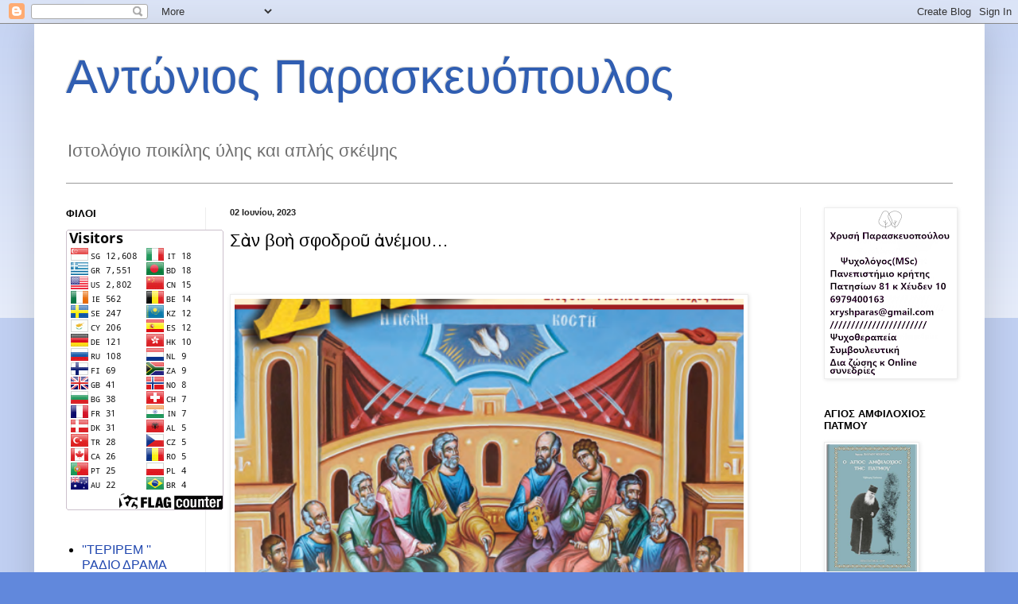

--- FILE ---
content_type: text/html; charset=UTF-8
request_url: https://antonisparas.blogspot.com/2023/06/blog-post.html
body_size: 111486
content:
<!DOCTYPE html>
<html class='v2' dir='ltr' lang='el' xmlns='http://www.w3.org/1999/xhtml' xmlns:b='http://www.google.com/2005/gml/b' xmlns:data='http://www.google.com/2005/gml/data' xmlns:expr='http://www.google.com/2005/gml/expr'>
<!--paromia-arthra-related Posts with thumbnails starthead-->
<!-- remove -->
<style type='text/css'> #related-posts { float:center; text-transform:none; height:100%; min-height:100%; padding-top:5px; padding-left:5px; } #related-posts h2{ font-size: 18px; letter-spacing: 2px; font-weight: bold; text-transform: none; color: #5D5D5D; font-family: Arial Narrow; margin-bottom: 0.75em; margin-top: 0em; padding-top: 0em; } #related-posts a{ border-right: 1px dotted #DDDDDD; color:#5D5D5D; } #related-posts a:hover{ color:black; background-color:#EDEDEF; } </style>
<script type='text/javascript'> var defaultnoimage="https://blogger.googleusercontent.com/img/b/R29vZ2xl/AVvXsEiEyvTPL5CdY83VMdqTv5UTTYuGfbbV8RS-MBS0nxj3jBNLZps4IdF_QqWlgYzjXkqaBjXpFCak29QE7NBn1mLZZmDRf0qkOHUHkmHPJF0xMAigyTNLfBy8tL6TpJoup0s0K7beC8AB8dMQ/s1600/no_image.jpg"; var maxresults=5; var splittercolor="#DDDDDD"; var relatedpoststitle="Παρόμοια άρθρα"; </script>
<script src="//lefta4klikhost.googlecode.com/svn/trunk/related-posts-Thumb.js" type="text/javascript"></script>
<!-- remove -->
<!--paromia-arthra-related Posts with thumbnails endhead-->
<head>
<link href='https://www.blogger.com/static/v1/widgets/335934321-css_bundle_v2.css' rel='stylesheet' type='text/css'/>
<meta content='width=1100' name='viewport'/>
<meta content='text/html; charset=UTF-8' http-equiv='Content-Type'/>
<meta content='blogger' name='generator'/>
<link href='https://antonisparas.blogspot.com/favicon.ico' rel='icon' type='image/x-icon'/>
<link href='https://antonisparas.blogspot.com/2023/06/blog-post.html' rel='canonical'/>
<link rel="alternate" type="application/atom+xml" title="Αντώνιος    Παρασκευόπουλος - Atom" href="https://antonisparas.blogspot.com/feeds/posts/default" />
<link rel="alternate" type="application/rss+xml" title="Αντώνιος    Παρασκευόπουλος - RSS" href="https://antonisparas.blogspot.com/feeds/posts/default?alt=rss" />
<link rel="service.post" type="application/atom+xml" title="Αντώνιος    Παρασκευόπουλος - Atom" href="https://www.blogger.com/feeds/2655681307246491136/posts/default" />

<link rel="alternate" type="application/atom+xml" title="Αντώνιος    Παρασκευόπουλος - Atom" href="https://antonisparas.blogspot.com/feeds/7860786760324954330/comments/default" />
<!--Can't find substitution for tag [blog.ieCssRetrofitLinks]-->
<link href='https://blogger.googleusercontent.com/img/b/R29vZ2xl/AVvXsEiBYOJzVUyQGw1wkYlIoZRgzJIZhOJaV9jQcbANA_3-DJzW-ba7WOpj9YeEBQRGKsUTIbZypulsHAXSjGGKJRrn2eHleUBw_Xoo2_VVcZlOL-2qPaOadAsb6ExRRyP1TsbCOT_mMBkrzUqR2R1IwKPl5LCKodFxLvW2POMBV-N8h2AUp2YqO6e0QqaB/w640-h428/Screenshot.png' rel='image_src'/>
<meta content='https://antonisparas.blogspot.com/2023/06/blog-post.html' property='og:url'/>
<meta content='Σὰν βοὴ σφοδροῦ ἀνέμου…' property='og:title'/>
<meta content='  Πλήθη Ἰουδαίων ἀπὸ τὰ πέρατα τῆς οἰκουμένης εἶχαν συγκεντρωθεῖ στὴν Ἱερουσαλὴμ γιὰ νὰ ἑορτάσουν τὴν ἑορτὴ τῆς Πεντηκοστῆς, στὴν ὁποία θυμό...' property='og:description'/>
<meta content='https://blogger.googleusercontent.com/img/b/R29vZ2xl/AVvXsEiBYOJzVUyQGw1wkYlIoZRgzJIZhOJaV9jQcbANA_3-DJzW-ba7WOpj9YeEBQRGKsUTIbZypulsHAXSjGGKJRrn2eHleUBw_Xoo2_VVcZlOL-2qPaOadAsb6ExRRyP1TsbCOT_mMBkrzUqR2R1IwKPl5LCKodFxLvW2POMBV-N8h2AUp2YqO6e0QqaB/w1200-h630-p-k-no-nu/Screenshot.png' property='og:image'/>
<title>Αντώνιος    Παρασκευόπουλος: Σὰν βοὴ σφοδροῦ ἀνέμου&#8230;</title>
<style id='page-skin-1' type='text/css'><!--
/*
-----------------------------------------------
Blogger Template Style
Name:     Simple
Designer: Blogger
URL:      www.blogger.com
----------------------------------------------- */
/* Variable definitions
====================
<Variable name="keycolor" description="Main Color" type="color" default="#66bbdd"/>
<Group description="Page Text" selector="body">
<Variable name="body.font" description="Font" type="font"
default="normal normal 12px Arial, Tahoma, Helvetica, FreeSans, sans-serif"/>
<Variable name="body.text.color" description="Text Color" type="color" default="#222222"/>
</Group>
<Group description="Backgrounds" selector=".body-fauxcolumns-outer">
<Variable name="body.background.color" description="Outer Background" type="color" default="#66bbdd"/>
<Variable name="content.background.color" description="Main Background" type="color" default="#ffffff"/>
<Variable name="header.background.color" description="Header Background" type="color" default="transparent"/>
</Group>
<Group description="Links" selector=".main-outer">
<Variable name="link.color" description="Link Color" type="color" default="#2288bb"/>
<Variable name="link.visited.color" description="Visited Color" type="color" default="#888888"/>
<Variable name="link.hover.color" description="Hover Color" type="color" default="#33aaff"/>
</Group>
<Group description="Blog Title" selector=".header h1">
<Variable name="header.font" description="Font" type="font"
default="normal normal 60px Arial, Tahoma, Helvetica, FreeSans, sans-serif"/>
<Variable name="header.text.color" description="Title Color" type="color" default="#3399bb" />
</Group>
<Group description="Blog Description" selector=".header .description">
<Variable name="description.text.color" description="Description Color" type="color"
default="#777777" />
</Group>
<Group description="Tabs Text" selector=".tabs-inner .widget li a">
<Variable name="tabs.font" description="Font" type="font"
default="normal normal 14px Arial, Tahoma, Helvetica, FreeSans, sans-serif"/>
<Variable name="tabs.text.color" description="Text Color" type="color" default="#999999"/>
<Variable name="tabs.selected.text.color" description="Selected Color" type="color" default="#000000"/>
</Group>
<Group description="Tabs Background" selector=".tabs-outer .PageList">
<Variable name="tabs.background.color" description="Background Color" type="color" default="#f5f5f5"/>
<Variable name="tabs.selected.background.color" description="Selected Color" type="color" default="#eeeeee"/>
</Group>
<Group description="Post Title" selector="h3.post-title, .comments h4">
<Variable name="post.title.font" description="Font" type="font"
default="normal normal 22px Arial, Tahoma, Helvetica, FreeSans, sans-serif"/>
</Group>
<Group description="Date Header" selector=".date-header">
<Variable name="date.header.color" description="Text Color" type="color"
default="#000000"/>
<Variable name="date.header.background.color" description="Background Color" type="color"
default="transparent"/>
<Variable name="date.header.font" description="Text Font" type="font"
default="normal bold 11px Arial, Tahoma, Helvetica, FreeSans, sans-serif"/>
<Variable name="date.header.padding" description="Date Header Padding" type="string" default="inherit"/>
<Variable name="date.header.letterspacing" description="Date Header Letter Spacing" type="string" default="inherit"/>
<Variable name="date.header.margin" description="Date Header Margin" type="string" default="inherit"/>
</Group>
<Group description="Post Footer" selector=".post-footer">
<Variable name="post.footer.text.color" description="Text Color" type="color" default="#666666"/>
<Variable name="post.footer.background.color" description="Background Color" type="color"
default="#f9f9f9"/>
<Variable name="post.footer.border.color" description="Shadow Color" type="color" default="#eeeeee"/>
</Group>
<Group description="Gadgets" selector="h2">
<Variable name="widget.title.font" description="Title Font" type="font"
default="normal bold 11px Arial, Tahoma, Helvetica, FreeSans, sans-serif"/>
<Variable name="widget.title.text.color" description="Title Color" type="color" default="#000000"/>
<Variable name="widget.alternate.text.color" description="Alternate Color" type="color" default="#999999"/>
</Group>
<Group description="Images" selector=".main-inner">
<Variable name="image.background.color" description="Background Color" type="color" default="#ffffff"/>
<Variable name="image.border.color" description="Border Color" type="color" default="#eeeeee"/>
<Variable name="image.text.color" description="Caption Text Color" type="color" default="#000000"/>
</Group>
<Group description="Accents" selector=".content-inner">
<Variable name="body.rule.color" description="Separator Line Color" type="color" default="#eeeeee"/>
<Variable name="tabs.border.color" description="Tabs Border Color" type="color" default="#ededed"/>
</Group>
<Variable name="body.background" description="Body Background" type="background"
color="#6188dc" default="$(color) none repeat scroll top left"/>
<Variable name="body.background.override" description="Body Background Override" type="string" default=""/>
<Variable name="body.background.gradient.cap" description="Body Gradient Cap" type="url"
default="url(https://resources.blogblog.com/blogblog/data/1kt/simple/gradients_light.png)"/>
<Variable name="body.background.gradient.tile" description="Body Gradient Tile" type="url"
default="url(https://resources.blogblog.com/blogblog/data/1kt/simple/body_gradient_tile_light.png)"/>
<Variable name="content.background.color.selector" description="Content Background Color Selector" type="string" default=".content-inner"/>
<Variable name="content.padding" description="Content Padding" type="length" default="10px" min="0" max="100px"/>
<Variable name="content.padding.horizontal" description="Content Horizontal Padding" type="length" default="10px" min="0" max="100px"/>
<Variable name="content.shadow.spread" description="Content Shadow Spread" type="length" default="40px" min="0" max="100px"/>
<Variable name="content.shadow.spread.webkit" description="Content Shadow Spread (WebKit)" type="length" default="5px" min="0" max="100px"/>
<Variable name="content.shadow.spread.ie" description="Content Shadow Spread (IE)" type="length" default="10px" min="0" max="100px"/>
<Variable name="main.border.width" description="Main Border Width" type="length" default="0" min="0" max="10px"/>
<Variable name="header.background.gradient" description="Header Gradient" type="url" default="none"/>
<Variable name="header.shadow.offset.left" description="Header Shadow Offset Left" type="length" default="-1px" min="-50px" max="50px"/>
<Variable name="header.shadow.offset.top" description="Header Shadow Offset Top" type="length" default="-1px" min="-50px" max="50px"/>
<Variable name="header.shadow.spread" description="Header Shadow Spread" type="length" default="1px" min="0" max="100px"/>
<Variable name="header.padding" description="Header Padding" type="length" default="30px" min="0" max="100px"/>
<Variable name="header.border.size" description="Header Border Size" type="length" default="1px" min="0" max="10px"/>
<Variable name="header.bottom.border.size" description="Header Bottom Border Size" type="length" default="1px" min="0" max="10px"/>
<Variable name="header.border.horizontalsize" description="Header Horizontal Border Size" type="length" default="0" min="0" max="10px"/>
<Variable name="description.text.size" description="Description Text Size" type="string" default="140%"/>
<Variable name="tabs.margin.top" description="Tabs Margin Top" type="length" default="0" min="0" max="100px"/>
<Variable name="tabs.margin.side" description="Tabs Side Margin" type="length" default="30px" min="0" max="100px"/>
<Variable name="tabs.background.gradient" description="Tabs Background Gradient" type="url"
default="url(https://resources.blogblog.com/blogblog/data/1kt/simple/gradients_light.png)"/>
<Variable name="tabs.border.width" description="Tabs Border Width" type="length" default="1px" min="0" max="10px"/>
<Variable name="tabs.bevel.border.width" description="Tabs Bevel Border Width" type="length" default="1px" min="0" max="10px"/>
<Variable name="post.margin.bottom" description="Post Bottom Margin" type="length" default="25px" min="0" max="100px"/>
<Variable name="image.border.small.size" description="Image Border Small Size" type="length" default="2px" min="0" max="10px"/>
<Variable name="image.border.large.size" description="Image Border Large Size" type="length" default="5px" min="0" max="10px"/>
<Variable name="page.width.selector" description="Page Width Selector" type="string" default=".region-inner"/>
<Variable name="page.width" description="Page Width" type="string" default="auto"/>
<Variable name="main.section.margin" description="Main Section Margin" type="length" default="15px" min="0" max="100px"/>
<Variable name="main.padding" description="Main Padding" type="length" default="15px" min="0" max="100px"/>
<Variable name="main.padding.top" description="Main Padding Top" type="length" default="30px" min="0" max="100px"/>
<Variable name="main.padding.bottom" description="Main Padding Bottom" type="length" default="30px" min="0" max="100px"/>
<Variable name="paging.background"
color="#ffffff"
description="Background of blog paging area" type="background"
default="transparent none no-repeat scroll top center"/>
<Variable name="footer.bevel" description="Bevel border length of footer" type="length" default="0" min="0" max="10px"/>
<Variable name="mobile.background.overlay" description="Mobile Background Overlay" type="string"
default="transparent none repeat scroll top left"/>
<Variable name="mobile.background.size" description="Mobile Background Size" type="string" default="auto"/>
<Variable name="mobile.button.color" description="Mobile Button Color" type="color" default="#ffffff" />
<Variable name="startSide" description="Side where text starts in blog language" type="automatic" default="left"/>
<Variable name="endSide" description="Side where text ends in blog language" type="automatic" default="right"/>
*/
/* Content
----------------------------------------------- */
body {
font: normal normal 16px Arial, Tahoma, Helvetica, FreeSans, sans-serif;
color: #000000;
background: #6188dc none repeat scroll top left;
padding: 0 40px 40px 40px;
}
html body .region-inner {
min-width: 0;
max-width: 100%;
width: auto;
}
h2 {
font-size: 22px;
}
a:link {
text-decoration:none;
color: #2047af;
}
a:visited {
text-decoration:none;
color: #848484;
}
a:hover {
text-decoration:underline;
color: #2c54ff;
}
.body-fauxcolumn-outer .fauxcolumn-inner {
background: transparent url(https://resources.blogblog.com/blogblog/data/1kt/simple/body_gradient_tile_light.png) repeat scroll top left;
_background-image: none;
}
.body-fauxcolumn-outer .cap-top {
position: absolute;
z-index: 1;
height: 400px;
width: 100%;
}
.body-fauxcolumn-outer .cap-top .cap-left {
width: 100%;
background: transparent url(https://resources.blogblog.com/blogblog/data/1kt/simple/gradients_light.png) repeat-x scroll top left;
_background-image: none;
}
.content-outer {
-moz-box-shadow: 0 0 40px rgba(0, 0, 0, .15);
-webkit-box-shadow: 0 0 5px rgba(0, 0, 0, .15);
-goog-ms-box-shadow: 0 0 10px #333333;
box-shadow: 0 0 40px rgba(0, 0, 0, .15);
margin-bottom: 1px;
}
.content-inner {
padding: 10px 10px;
}
.content-inner {
background-color: #ffffff;
}
/* Header
----------------------------------------------- */
.header-outer {
background: rgba(0,0,0,0) none repeat-x scroll 0 -400px;
_background-image: none;
}
.Header h1 {
font: normal normal 60px Arial, Tahoma, Helvetica, FreeSans, sans-serif;
color: #305eb2;
text-shadow: -1px -1px 1px rgba(0, 0, 0, .2);
}
.Header h1 a {
color: #305eb2;
}
.Header .description {
font-size: 140%;
color: #717171;
}
.header-inner .Header .titlewrapper {
padding: 22px 30px;
}
.header-inner .Header .descriptionwrapper {
padding: 0 30px;
}
/* Tabs
----------------------------------------------- */
.tabs-inner .section:first-child {
border-top: 1px solid #999999;
}
.tabs-inner .section:first-child ul {
margin-top: -1px;
border-top: 1px solid #999999;
border-left: 0 solid #999999;
border-right: 0 solid #999999;
}
.tabs-inner .widget ul {
background: #f4f4f4 url(https://resources.blogblog.com/blogblog/data/1kt/simple/gradients_light.png) repeat-x scroll 0 -800px;
_background-image: none;
border-bottom: 1px solid #999999;
margin-top: 0;
margin-left: -30px;
margin-right: -30px;
}
.tabs-inner .widget li a {
display: inline-block;
padding: .6em 1em;
font: normal normal 14px Arial, Tahoma, Helvetica, FreeSans, sans-serif;
color: #969696;
border-left: 1px solid #ffffff;
border-right: 1px solid #999999;
}
.tabs-inner .widget li:first-child a {
border-left: none;
}
.tabs-inner .widget li.selected a, .tabs-inner .widget li a:hover {
color: #000000;
background-color: #ededed;
text-decoration: none;
}
/* Columns
----------------------------------------------- */
.main-outer {
border-top: 0 solid #ededed;
}
.fauxcolumn-left-outer .fauxcolumn-inner {
border-right: 1px solid #ededed;
}
.fauxcolumn-right-outer .fauxcolumn-inner {
border-left: 1px solid #ededed;
}
/* Headings
----------------------------------------------- */
div.widget > h2,
div.widget h2.title {
margin: 0 0 1em 0;
font: normal bold 13px Arial, Tahoma, Helvetica, FreeSans, sans-serif;
color: #000000;
}
/* Widgets
----------------------------------------------- */
.widget .zippy {
color: #969696;
text-shadow: 2px 2px 1px rgba(0, 0, 0, .1);
}
.widget .popular-posts ul {
list-style: none;
}
/* Posts
----------------------------------------------- */
h2.date-header {
font: normal bold 11px Arial, Tahoma, Helvetica, FreeSans, sans-serif;
}
.date-header span {
background-color: rgba(0,0,0,0);
color: #222222;
padding: inherit;
letter-spacing: inherit;
margin: inherit;
}
.main-inner {
padding-top: 30px;
padding-bottom: 30px;
}
.main-inner .column-center-inner {
padding: 0 15px;
}
.main-inner .column-center-inner .section {
margin: 0 15px;
}
.post {
margin: 0 0 25px 0;
}
h3.post-title, .comments h4 {
font: normal normal 22px Arial, Tahoma, Helvetica, FreeSans, sans-serif;
margin: .75em 0 0;
}
.post-body {
font-size: 110%;
line-height: 1.4;
position: relative;
}
.post-body img, .post-body .tr-caption-container, .Profile img, .Image img,
.BlogList .item-thumbnail img {
padding: 2px;
background: #ffffff;
border: 1px solid #ededed;
-moz-box-shadow: 1px 1px 5px rgba(0, 0, 0, .1);
-webkit-box-shadow: 1px 1px 5px rgba(0, 0, 0, .1);
box-shadow: 1px 1px 5px rgba(0, 0, 0, .1);
}
.post-body img, .post-body .tr-caption-container {
padding: 5px;
}
.post-body .tr-caption-container {
color: #222222;
}
.post-body .tr-caption-container img {
padding: 0;
background: transparent;
border: none;
-moz-box-shadow: 0 0 0 rgba(0, 0, 0, .1);
-webkit-box-shadow: 0 0 0 rgba(0, 0, 0, .1);
box-shadow: 0 0 0 rgba(0, 0, 0, .1);
}
.post-header {
margin: 0 0 1.5em;
line-height: 1.6;
font-size: 90%;
}
.post-footer {
margin: 20px -2px 0;
padding: 5px 10px;
color: #5e5e5e;
background-color: #f8f8f8;
border-bottom: 1px solid #ededed;
line-height: 1.6;
font-size: 90%;
}
#comments .comment-author {
padding-top: 1.5em;
border-top: 1px solid #ededed;
background-position: 0 1.5em;
}
#comments .comment-author:first-child {
padding-top: 0;
border-top: none;
}
.avatar-image-container {
margin: .2em 0 0;
}
#comments .avatar-image-container img {
border: 1px solid #ededed;
}
/* Comments
----------------------------------------------- */
.comments .comments-content .icon.blog-author {
background-repeat: no-repeat;
background-image: url([data-uri]);
}
.comments .comments-content .loadmore a {
border-top: 1px solid #969696;
border-bottom: 1px solid #969696;
}
.comments .comment-thread.inline-thread {
background-color: #f8f8f8;
}
.comments .continue {
border-top: 2px solid #969696;
}
/* Accents
---------------------------------------------- */
.section-columns td.columns-cell {
border-left: 1px solid #ededed;
}
.blog-pager {
background: transparent none no-repeat scroll top center;
}
.blog-pager-older-link, .home-link,
.blog-pager-newer-link {
background-color: #ffffff;
padding: 5px;
}
.footer-outer {
border-top: 0 dashed #bbbbbb;
}
/* Mobile
----------------------------------------------- */
body.mobile  {
background-size: auto;
}
.mobile .body-fauxcolumn-outer {
background: transparent none repeat scroll top left;
}
.mobile .body-fauxcolumn-outer .cap-top {
background-size: 100% auto;
}
.mobile .content-outer {
-webkit-box-shadow: 0 0 3px rgba(0, 0, 0, .15);
box-shadow: 0 0 3px rgba(0, 0, 0, .15);
}
.mobile .tabs-inner .widget ul {
margin-left: 0;
margin-right: 0;
}
.mobile .post {
margin: 0;
}
.mobile .main-inner .column-center-inner .section {
margin: 0;
}
.mobile .date-header span {
padding: 0.1em 10px;
margin: 0 -10px;
}
.mobile h3.post-title {
margin: 0;
}
.mobile .blog-pager {
background: transparent none no-repeat scroll top center;
}
.mobile .footer-outer {
border-top: none;
}
.mobile .main-inner, .mobile .footer-inner {
background-color: #ffffff;
}
.mobile-index-contents {
color: #000000;
}
.mobile-link-button {
background-color: #2047af;
}
.mobile-link-button a:link, .mobile-link-button a:visited {
color: #ffffff;
}
.mobile .tabs-inner .section:first-child {
border-top: none;
}
.mobile .tabs-inner .PageList .widget-content {
background-color: #ededed;
color: #000000;
border-top: 1px solid #999999;
border-bottom: 1px solid #999999;
}
.mobile .tabs-inner .PageList .widget-content .pagelist-arrow {
border-left: 1px solid #999999;
}

--></style>
<style id='template-skin-1' type='text/css'><!--
body {
min-width: 1195px;
}
.content-outer, .content-fauxcolumn-outer, .region-inner {
min-width: 1195px;
max-width: 1195px;
_width: 1195px;
}
.main-inner .columns {
padding-left: 206px;
padding-right: 222px;
}
.main-inner .fauxcolumn-center-outer {
left: 206px;
right: 222px;
/* IE6 does not respect left and right together */
_width: expression(this.parentNode.offsetWidth -
parseInt("206px") -
parseInt("222px") + 'px');
}
.main-inner .fauxcolumn-left-outer {
width: 206px;
}
.main-inner .fauxcolumn-right-outer {
width: 222px;
}
.main-inner .column-left-outer {
width: 206px;
right: 100%;
margin-left: -206px;
}
.main-inner .column-right-outer {
width: 222px;
margin-right: -222px;
}
#layout {
min-width: 0;
}
#layout .content-outer {
min-width: 0;
width: 800px;
}
#layout .region-inner {
min-width: 0;
width: auto;
}
body#layout div.add_widget {
padding: 8px;
}
body#layout div.add_widget a {
margin-left: 32px;
}
--></style>
<link href='https://www.blogger.com/dyn-css/authorization.css?targetBlogID=2655681307246491136&amp;zx=b1dfa995-ebc2-46a1-91c6-3ed2c05f7e6b' media='none' onload='if(media!=&#39;all&#39;)media=&#39;all&#39;' rel='stylesheet'/><noscript><link href='https://www.blogger.com/dyn-css/authorization.css?targetBlogID=2655681307246491136&amp;zx=b1dfa995-ebc2-46a1-91c6-3ed2c05f7e6b' rel='stylesheet'/></noscript>
<meta name='google-adsense-platform-account' content='ca-host-pub-1556223355139109'/>
<meta name='google-adsense-platform-domain' content='blogspot.com'/>

<!-- data-ad-client=ca-pub-7308982058687932 -->

</head>
<body class='loading'>
<div class='navbar section' id='navbar' name='Navbar'><div class='widget Navbar' data-version='1' id='Navbar1'><script type="text/javascript">
    function setAttributeOnload(object, attribute, val) {
      if(window.addEventListener) {
        window.addEventListener('load',
          function(){ object[attribute] = val; }, false);
      } else {
        window.attachEvent('onload', function(){ object[attribute] = val; });
      }
    }
  </script>
<div id="navbar-iframe-container"></div>
<script type="text/javascript" src="https://apis.google.com/js/platform.js"></script>
<script type="text/javascript">
      gapi.load("gapi.iframes:gapi.iframes.style.bubble", function() {
        if (gapi.iframes && gapi.iframes.getContext) {
          gapi.iframes.getContext().openChild({
              url: 'https://www.blogger.com/navbar/2655681307246491136?po\x3d7860786760324954330\x26origin\x3dhttps://antonisparas.blogspot.com',
              where: document.getElementById("navbar-iframe-container"),
              id: "navbar-iframe"
          });
        }
      });
    </script><script type="text/javascript">
(function() {
var script = document.createElement('script');
script.type = 'text/javascript';
script.src = '//pagead2.googlesyndication.com/pagead/js/google_top_exp.js';
var head = document.getElementsByTagName('head')[0];
if (head) {
head.appendChild(script);
}})();
</script>
</div></div>
<div class='body-fauxcolumns'>
<div class='fauxcolumn-outer body-fauxcolumn-outer'>
<div class='cap-top'>
<div class='cap-left'></div>
<div class='cap-right'></div>
</div>
<div class='fauxborder-left'>
<div class='fauxborder-right'></div>
<div class='fauxcolumn-inner'>
</div>
</div>
<div class='cap-bottom'>
<div class='cap-left'></div>
<div class='cap-right'></div>
</div>
</div>
</div>
<div class='content'>
<div class='content-fauxcolumns'>
<div class='fauxcolumn-outer content-fauxcolumn-outer'>
<div class='cap-top'>
<div class='cap-left'></div>
<div class='cap-right'></div>
</div>
<div class='fauxborder-left'>
<div class='fauxborder-right'></div>
<div class='fauxcolumn-inner'>
</div>
</div>
<div class='cap-bottom'>
<div class='cap-left'></div>
<div class='cap-right'></div>
</div>
</div>
</div>
<div class='content-outer'>
<div class='content-cap-top cap-top'>
<div class='cap-left'></div>
<div class='cap-right'></div>
</div>
<div class='fauxborder-left content-fauxborder-left'>
<div class='fauxborder-right content-fauxborder-right'></div>
<div class='content-inner'>
<header>
<div class='header-outer'>
<div class='header-cap-top cap-top'>
<div class='cap-left'></div>
<div class='cap-right'></div>
</div>
<div class='fauxborder-left header-fauxborder-left'>
<div class='fauxborder-right header-fauxborder-right'></div>
<div class='region-inner header-inner'>
<div class='header section' id='header' name='Κεφαλίδα'><div class='widget Header' data-version='1' id='Header1'>
<div id='header-inner'>
<div class='titlewrapper'>
<h1 class='title'>
<a href='https://antonisparas.blogspot.com/'>
Αντώνιος    Παρασκευόπουλος
</a>
</h1>
</div>
<div class='descriptionwrapper'>
<p class='description'><span>Ιστολόγιο ποικίλης ύλης και  απλής  σκέψης</span></p>
</div>
</div>
</div></div>
</div>
</div>
<div class='header-cap-bottom cap-bottom'>
<div class='cap-left'></div>
<div class='cap-right'></div>
</div>
</div>
</header>
<div class='tabs-outer'>
<div class='tabs-cap-top cap-top'>
<div class='cap-left'></div>
<div class='cap-right'></div>
</div>
<div class='fauxborder-left tabs-fauxborder-left'>
<div class='fauxborder-right tabs-fauxborder-right'></div>
<div class='region-inner tabs-inner'>
<div class='tabs no-items section' id='crosscol' name='Σε όλες τις στήλες'></div>
<div class='tabs no-items section' id='crosscol-overflow' name='Cross-Column 2'></div>
</div>
</div>
<div class='tabs-cap-bottom cap-bottom'>
<div class='cap-left'></div>
<div class='cap-right'></div>
</div>
</div>
<div class='main-outer'>
<div class='main-cap-top cap-top'>
<div class='cap-left'></div>
<div class='cap-right'></div>
</div>
<div class='fauxborder-left main-fauxborder-left'>
<div class='fauxborder-right main-fauxborder-right'></div>
<div class='region-inner main-inner'>
<div class='columns fauxcolumns'>
<div class='fauxcolumn-outer fauxcolumn-center-outer'>
<div class='cap-top'>
<div class='cap-left'></div>
<div class='cap-right'></div>
</div>
<div class='fauxborder-left'>
<div class='fauxborder-right'></div>
<div class='fauxcolumn-inner'>
</div>
</div>
<div class='cap-bottom'>
<div class='cap-left'></div>
<div class='cap-right'></div>
</div>
</div>
<div class='fauxcolumn-outer fauxcolumn-left-outer'>
<div class='cap-top'>
<div class='cap-left'></div>
<div class='cap-right'></div>
</div>
<div class='fauxborder-left'>
<div class='fauxborder-right'></div>
<div class='fauxcolumn-inner'>
</div>
</div>
<div class='cap-bottom'>
<div class='cap-left'></div>
<div class='cap-right'></div>
</div>
</div>
<div class='fauxcolumn-outer fauxcolumn-right-outer'>
<div class='cap-top'>
<div class='cap-left'></div>
<div class='cap-right'></div>
</div>
<div class='fauxborder-left'>
<div class='fauxborder-right'></div>
<div class='fauxcolumn-inner'>
</div>
</div>
<div class='cap-bottom'>
<div class='cap-left'></div>
<div class='cap-right'></div>
</div>
</div>
<!-- corrects IE6 width calculation -->
<div class='columns-inner'>
<div class='column-center-outer'>
<div class='column-center-inner'>
<div class='main section' id='main' name='Κύριος'><div class='widget Blog' data-version='1' id='Blog1'>
<div class='blog-posts hfeed'>

          <div class="date-outer">
        
<h2 class='date-header'><span>02 Ιουνίου, 2023</span></h2>

          <div class="date-posts">
        
<div class='post-outer'>
<div class='post hentry uncustomized-post-template' itemprop='blogPost' itemscope='itemscope' itemtype='http://schema.org/BlogPosting'>
<meta content='https://blogger.googleusercontent.com/img/b/R29vZ2xl/AVvXsEiBYOJzVUyQGw1wkYlIoZRgzJIZhOJaV9jQcbANA_3-DJzW-ba7WOpj9YeEBQRGKsUTIbZypulsHAXSjGGKJRrn2eHleUBw_Xoo2_VVcZlOL-2qPaOadAsb6ExRRyP1TsbCOT_mMBkrzUqR2R1IwKPl5LCKodFxLvW2POMBV-N8h2AUp2YqO6e0QqaB/w640-h428/Screenshot.png' itemprop='image_url'/>
<meta content='2655681307246491136' itemprop='blogId'/>
<meta content='7860786760324954330' itemprop='postId'/>
<a name='7860786760324954330'></a>
<h3 class='post-title entry-title' itemprop='name'>
Σὰν βοὴ σφοδροῦ ἀνέμου&#8230;
</h3>
<div class='post-header'>
<div class='post-header-line-1'></div>
</div>
<div class='post-body entry-content' id='post-body-7860786760324954330' itemprop='description articleBody'>
<p><span style="font-size: x-large;">&nbsp;</span><a href="https://blogger.googleusercontent.com/img/b/R29vZ2xl/AVvXsEiBYOJzVUyQGw1wkYlIoZRgzJIZhOJaV9jQcbANA_3-DJzW-ba7WOpj9YeEBQRGKsUTIbZypulsHAXSjGGKJRrn2eHleUBw_Xoo2_VVcZlOL-2qPaOadAsb6ExRRyP1TsbCOT_mMBkrzUqR2R1IwKPl5LCKodFxLvW2POMBV-N8h2AUp2YqO6e0QqaB/s529/Screenshot.png" imageanchor="1" style="clear: left; display: inline !important; font-size: xx-large; margin-bottom: 1em; margin-right: 1em; text-align: center;"><img border="0" data-original-height="353" data-original-width="529" height="428" src="https://blogger.googleusercontent.com/img/b/R29vZ2xl/AVvXsEiBYOJzVUyQGw1wkYlIoZRgzJIZhOJaV9jQcbANA_3-DJzW-ba7WOpj9YeEBQRGKsUTIbZypulsHAXSjGGKJRrn2eHleUBw_Xoo2_VVcZlOL-2qPaOadAsb6ExRRyP1TsbCOT_mMBkrzUqR2R1IwKPl5LCKodFxLvW2POMBV-N8h2AUp2YqO6e0QqaB/w640-h428/Screenshot.png" width="640" /></a><span style="font-size: x-large;">Πλήθη Ἰουδαίων ἀπὸ τὰ πέρατα
τῆς οἰκουμένης εἶχαν συγκεντρωθεῖ στὴν Ἱερουσαλὴμ γιὰ νὰ
ἑορτάσουν τὴν ἑορτὴ τῆς Πεντηκοστῆς,
στὴν ὁποία θυμόντουσαν τὴν παράδοση τοῦ Νόμου στὸ Σινᾶ. Ἡ ἁγία πόλη πλημμυρισμένη ἀπὸ κόσμο&#903; οἱ μαθητὲς τοῦ Κυρίου, 120 ψυχές, συγκεντρωμένοι στὸ γνωστὸ ὑπερῶο τῆς Ἱερουσαλήμ, κατὰ τὴν ἐντολὴ τοῦ Κυρίου (Λουκ. κδ&#180; 49)&#8230; Ὥρα τρίτη μετὰ τὴν
ἀνατολὴ τοῦ ἡλίου, δηλαδὴ 9.00 π.μ.,
πενήντα ἡμέρες ἀπὸ τὴν ἡμέρα τῆς
Ἀναστάσεως τοῦ Κυρίου.
Τότε &#171;ἐγένετο ἄφνω ἐκ τοῦ οὐρανοῦ
ἦχος ὥσπερ φερομένης πνοῆς βιαίας&#187;&#903;
ἦλθε ξαφνικὰ ἀπὸ τὸν οὐρανὸ βοὴ σὰν
φύσημα σφοδροῦ ἀνέμου&#8230; Κι αὐτὴ ἡ&nbsp;βοὴ γέμισε τὸ σπίτι ὅπου βρίσκονταν.
&#171;Καὶ ἐπλήσθησαν ἅπαντες Πνεύματος
Ἁγίου&#187;&#903; ὅλοι τους πλημμύρισαν ἐσωτερικὰ μὲ τὴ Χάρι τοῦ Ἁγίου Πνεύματος
μὲ τρόπο πρωτόγνωρο καὶ μοναδικό&#903;
ἔγιναν ἔνθεοι, ἀναγεννήθηκαν! Ταυτόχρονα ἄρχισαν νὰ μιλοῦν σὲ διάφορες
γλῶσσες ποὺ προηγουμένως δὲν γνώριζαν, νὰ ἐξαγγέλλουν τὰ μεγαλεῖα τοῦ
Θεοῦ.
Τὰ πλήθη τῶν Ἑβραίων ἄκουσαν τὴ
βοὴ καὶ ἔσπευσαν νὰ δοῦν τί συνέβη.
Εἶχαν ἔλθει στὴν Ἱερουσαλὴμ γιὰ τὴν
ἰουδαϊκὴ Πεντηκοστή, καὶ ἔγιναν μάρτυρες τῆς χριστιανικῆς Πεντηκοστῆς.
Ἔμειναν ἐκστατικοὶ καὶ ἀποροῦσαν:
&#171;Αὐτοὶ ποὺ μιλοῦν, δὲν εἶναι Γαλιλαῖοι,
ὀλιγογράμματοι ἐπαρχιῶτες;&#8230;&#187; (βλ.
Πράξ. β&#180; 1&#173;13).&nbsp;</span></p><p><span style="font-size: x-large;">Ὥρα τρίτη, ἡ πεντηκοστὴ ἡμέρα
ἀπὸ τὴν πρώτη Κυριακή: Ἔπνευσε
στὴ γῆ μας ἕνας ἄλλος ἄνεμος, ἀνακαινιστικός. Δὲν ἦταν ἄνεμος&#903; ἀκούστηκε σὰν ἄνεμος. Ἦταν γεγονὸς ἐξ
ὁλοκλήρου ὑπερφυσικό: ἡ &#171;κάθοδος&#187;
τοῦ Ἁγίου Πνεύματος! Ἡ ἔκχυση τῆς
Χάριτός Του στὸν κόσμο, <b>τὸ δῶρο τῆς
καταλλαγῆς, τῆς συμφιλιώσεως μὲ
τὸν Θεὸ Πατέρα</b>.
Μιὰ νέα ἀρχὴ στὴν ἱστορία τοῦ κόσμου: ἡ φανέρωση τῆς δραστικῆς ἐνέργειας τῆς Ἐκκλησίας ἐπὶ τῆς γῆς, ἡ
κοινωνία Θεοῦ καὶ ἀνθρώπου, <b>ἡ ὑπερφυσικὴ ἕνωση τῶν ἀνθρωπίνων
ψυχῶν μεταξύ τους μέσα στὴν ἀγάπη
καὶ τὴν εἰρήνη τοῦ Ἁγίου Πνεύματος
κατὰ τὸ πρότυπο τῆς Ἁγίας Τριάδος</b>, ἡ
ἀνακαίνιση τοῦ ἀνθρώπου, ἡ ἐνοίκηση
τοῦ Θεοῦ στὶς καρδιὲς τῶν ἀνθρώπων,
ἡ νέα ἐν Χριστῷ ζωή.&nbsp;</span></p><p><span style="font-size: x-large;">Ἕνας πνευματικὸς ἄνεμος, φονικὸς
καὶ καταστρεπτικὸς τῆς φθορᾶς καὶ τῆς
ἁμαρτίας, ἀλλὰ συγχρόνως καὶ ἄνεμος ζωοποιός, φωτιστικός, δροσερὸς
καὶ χαροποιός. Ἔπνευσε στὴ γῆ τῶν
ἁμαρτωλῶν ἀνθρώπων ὥρα τρίτη,
ἡμέρα Κυριακή, καὶ ἀπὸ τότε <b>δὲν παύει νὰ πνέει στὴ Μία Ἐκκλησία τοῦ Χριστοῦ, τὴν Ὀρθόδοξη</b>, καὶ νὰ μεταμορφώνει τὸν κόσμο μέσα στοὺς αἰῶνες,
<b>νὰ ἀναγεννᾶ τὶς καρδιὲς ποὺ ἀναζητοῦν τὸν Θεό.</b>
Εἴθε καὶ οἱ δικές μας καρδιές, πάντα
ἀνοιχτὲς στὸ Ἅγιον Πνεῦμα, συνεχῶς
ν&#8127; ἀπολαμβάνουν τὴν ἀνακαινιστική
Του πνοὴ καὶ νὰ γίνουν μόνιμα κατοικητήριά Του, πρὸς δόξαν Του, καὶ τοῦ
Πατρός, καὶ τοῦ Υἱοῦ, τοῦ παναγάθου
Τριαδικοῦ Θεοῦ μας!ΟΣΩΤΗΡ2222</span></p>
<div style='clear: both;'></div>
</div>
<div class='post-footer'>
<div class='post-footer-line post-footer-line-1'>
<span class='post-author vcard'>
</span>
<span class='post-timestamp'>
at
<meta content='https://antonisparas.blogspot.com/2023/06/blog-post.html' itemprop='url'/>
<a class='timestamp-link' href='https://antonisparas.blogspot.com/2023/06/blog-post.html' rel='bookmark' title='permanent link'><abbr class='published' itemprop='datePublished' title='2023-06-02T19:18:00+03:00'>2.6.23</abbr></a>
</span>
<span class='post-comment-link'>
</span>
<span class='post-icons'>
<span class='item-action'>
<a href='https://www.blogger.com/email-post/2655681307246491136/7860786760324954330' title='Αποστολή ανάρτησης'>
<img alt='' class='icon-action' height='13' src='https://resources.blogblog.com/img/icon18_email.gif' width='18'/>
</a>
</span>
</span>
<div class='post-share-buttons goog-inline-block'>
<a class='goog-inline-block share-button sb-email' href='https://www.blogger.com/share-post.g?blogID=2655681307246491136&postID=7860786760324954330&target=email' target='_blank' title='Αποστολή με μήνυμα ηλεκτρονικού ταχυδρομείου
'><span class='share-button-link-text'>Αποστολή με μήνυμα ηλεκτρονικού ταχυδρομείου
</span></a><a class='goog-inline-block share-button sb-blog' href='https://www.blogger.com/share-post.g?blogID=2655681307246491136&postID=7860786760324954330&target=blog' onclick='window.open(this.href, "_blank", "height=270,width=475"); return false;' target='_blank' title='BlogThis!'><span class='share-button-link-text'>BlogThis!</span></a><a class='goog-inline-block share-button sb-twitter' href='https://www.blogger.com/share-post.g?blogID=2655681307246491136&postID=7860786760324954330&target=twitter' target='_blank' title='Κοινοποίηση στο X'><span class='share-button-link-text'>Κοινοποίηση στο X</span></a><a class='goog-inline-block share-button sb-facebook' href='https://www.blogger.com/share-post.g?blogID=2655681307246491136&postID=7860786760324954330&target=facebook' onclick='window.open(this.href, "_blank", "height=430,width=640"); return false;' target='_blank' title='Μοιραστείτε το στο Facebook'><span class='share-button-link-text'>Μοιραστείτε το στο Facebook</span></a><a class='goog-inline-block share-button sb-pinterest' href='https://www.blogger.com/share-post.g?blogID=2655681307246491136&postID=7860786760324954330&target=pinterest' target='_blank' title='Κοινοποίηση στο Pinterest'><span class='share-button-link-text'>Κοινοποίηση στο Pinterest</span></a>
</div>
</div>
<div class='post-footer-line post-footer-line-2'>
<span class='post-labels'>
Labels:
<a href='https://antonisparas.blogspot.com/search/label/2222' rel='tag'>2222</a>,
<a href='https://antonisparas.blogspot.com/search/label/%CF%80%CE%B5%CE%BD%CF%84%CE%B7%CE%BA%CE%BF%CF%83%CF%84%CE%B7' rel='tag'>πεντηκοστη</a>
</span>
</div>
<div class='post-footer-line post-footer-line-3'>
<span class='post-location'>
</span>
</div>
</div>
</div>
<div class='comments' id='comments'>
<a name='comments'></a>
<h4>Δεν υπάρχουν σχόλια:</h4>
<div id='Blog1_comments-block-wrapper'>
<dl class='avatar-comment-indent' id='comments-block'>
</dl>
</div>
<p class='comment-footer'>
<div class='comment-form'>
<a name='comment-form'></a>
<h4 id='comment-post-message'>Δημοσίευση σχολίου</h4>
<p>
</p>
<a href='https://www.blogger.com/comment/frame/2655681307246491136?po=7860786760324954330&hl=el&saa=85391&origin=https://antonisparas.blogspot.com' id='comment-editor-src'></a>
<iframe allowtransparency='true' class='blogger-iframe-colorize blogger-comment-from-post' frameborder='0' height='410px' id='comment-editor' name='comment-editor' src='' width='100%'></iframe>
<script src='https://www.blogger.com/static/v1/jsbin/2830521187-comment_from_post_iframe.js' type='text/javascript'></script>
<script type='text/javascript'>
      BLOG_CMT_createIframe('https://www.blogger.com/rpc_relay.html');
    </script>
</div>
</p>
</div>
</div>

        </div></div>
      
</div>
<div class='blog-pager' id='blog-pager'>
<span id='blog-pager-newer-link'>
<a class='blog-pager-newer-link' href='https://antonisparas.blogspot.com/2023/06/blog-post_3.html' id='Blog1_blog-pager-newer-link' title='Νεότερη ανάρτηση'>Νεότερη ανάρτηση</a>
</span>
<span id='blog-pager-older-link'>
<a class='blog-pager-older-link' href='https://antonisparas.blogspot.com/2023/05/blog-post_28.html' id='Blog1_blog-pager-older-link' title='Παλαιότερη Ανάρτηση'>Παλαιότερη Ανάρτηση</a>
</span>
<a class='home-link' href='https://antonisparas.blogspot.com/'>Αρχική σελίδα</a>
</div>
<div class='clear'></div>
<div class='post-feeds'>
<div class='feed-links'>
Εγγραφή σε:
<a class='feed-link' href='https://antonisparas.blogspot.com/feeds/7860786760324954330/comments/default' target='_blank' type='application/atom+xml'>Σχόλια ανάρτησης (Atom)</a>
</div>
</div>
</div></div>
</div>
</div>
<div class='column-left-outer'>
<div class='column-left-inner'>
<aside>
<div class='sidebar section' id='sidebar-left-1'><div class='widget HTML' data-version='1' id='HTML4'>
<h2 class='title'>ΦΙΛΟΙ</h2>
<div class='widget-content'>
<a href="https://info.flagcounter.com/0bW1"><img src="https://s11.flagcounter.com/count2/0bW1/bg_FFFFFF/txt_060606/border_CCC0CC/columns_2/maxflags_34/viewers_0/labels_1/pageviews_0/flags_0/percent_0/" alt="Flag Counter" border="0" /></a>
</div>
<div class='clear'></div>
</div><div class='widget PageList' data-version='1' id='PageList1'>
<div class='widget-content'>
<ul>
<li>
<a href='https://terirem-radio.gr/?fbclid=IwAR1E9467cGlyDzoNZiWQRNJIrVBOZKm5XJc86ZuL9xK_OsOY2w172DNgsQU'>''ΤΕΡΙΡΕΜ ''  ΡΑΔΙΟ ΔΡΑΜΑ</a>
</li>
<li>
<a href='http://www.e-radio.gr/Church-of-Piraeus-912-Athens-i204/live?lang=el'>ΠΕΙΡΑΙΚΗ  ΕΚΚΛΗΣΙΑ</a>
</li>
<li>
<a href='https://www.protothema.gr/'>ΠΡΩΤΟ ΘΕΜΑ</a>
</li>
<li>
<a href='https://www.efsyn.gr/'>ΕΦΗΜΕΡΙΔΑ ΤΩΝ ΣΥΝΤΑΚΤΩΝ</a>
</li>
<li>
<a href='https://www.avgi.gr/'>ΑΥΓΗ</a>
</li>
<li>
<a href='https://play.you.radio/'>YOU RADIO</a>
</li>
<li>
<a href='https://miir.gr/'>MIIR</a>
</li>
</ul>
<div class='clear'></div>
</div>
</div><div class='widget BlogList' data-version='1' id='BlogList1'>
<h2 class='title'>Η λίστα ιστολογίων μου</h2>
<div class='widget-content'>
<div class='blog-list-container' id='BlogList1_container'>
<ul id='BlogList1_blogs'>
<li style='display: block;'>
<div class='blog-icon'>
<img data-lateloadsrc='https://lh3.googleusercontent.com/blogger_img_proxy/AEn0k_vhk_rvLKIxBGCTLIR22ebHKjL__6rRw5yBX8FpQiX9A_V8xDcnf9v-uqa0fpyubWsLP5Xr0gaB4u5_le5RauyMAlA7fp1Z0TSCJmf8=s16-w16-h16' height='16' width='16'/>
</div>
<div class='blog-content'>
<div class='blog-title'>
<a href='https://radar-gr.blogspot.com/' target='_blank'>
RADAR: Ο ΑΓΡΥΠΝΟΣ ΦΡΟΥΡΟΣ</a>
</div>
<div class='item-content'>
<div class='item-thumbnail'>
<a href='https://radar-gr.blogspot.com/' target='_blank'>
<img alt='' border='0' height='72' src='https://blogger.googleusercontent.com/img/b/R29vZ2xl/AVvXsEgIy1dVL62ZdE5aTjSepbnldyePNTAG_KfReKR71tUaGAI0fmix5sg4h9AtLiTE4YBDlz9eNmFTUIqtVYmRg7WUDi1WVD8zFV2gBp1_c5KJctJHEo9D3O-ZaWf9ctvcQPZU-AMeWqVDQpg/s72-c/1.jpg' width='72'/>
</a>
</div>
<span class='item-title'>
<a href='https://radar-gr.blogspot.com/2026/01/211.html' target='_blank'>
Σαν σήμερα (21/1/ΧΧΧΧ)
</a>
</span>
<div class='item-time'>
Πριν από 27 δευτερόλεπτα
</div>
</div>
</div>
<div style='clear: both;'></div>
</li>
<li style='display: block;'>
<div class='blog-icon'>
<img data-lateloadsrc='https://lh3.googleusercontent.com/blogger_img_proxy/AEn0k_tmTGhKuM7sK4n-CdTXSv5Z0KQEOZZ5c8CizR-lmVtYY7fM8_k-8ohOecmNDKkJR0SmKVoCW_VgqhNo_pICMiBTESYXnm1hVU8=s16-w16-h16' height='16' width='16'/>
</div>
<div class='blog-content'>
<div class='blog-title'>
<a href='https://hellasjournal.com' target='_blank'>
Mignatiou.com</a>
</div>
<div class='item-content'>
<span class='item-title'>
<a href='https://hellasjournal.com/2026/01/oi-500-000-evro-pou-anaferontai-sto-epimacho-vinteo-kai-i-parousiasi-ton-proteraiotiton-tis-kypriakis-proedrias-sto-ek-xechorizoun-sta-simerina-protoselida/' target='_blank'>
Oι 500.000 ευρώ που αναφέρονται στο επίμαχο βίντεο και η παρουσίαση των 
προτεραιοτήτων της Κυπριακής Προεδρίας στο ΕΚ ξεχωρίζουν στα σημερινά 
πρωτοσέλιδα
</a>
</span>
<div class='item-time'>
Πριν από 37 δευτερόλεπτα
</div>
</div>
</div>
<div style='clear: both;'></div>
</li>
<li style='display: block;'>
<div class='blog-icon'>
<img data-lateloadsrc='https://lh3.googleusercontent.com/blogger_img_proxy/AEn0k_tf7pBuVDXNAWktCQIWpmSo7Lmn34qlhEDZExN9aodhA5XwYX6Fq7Rmb8RdT58ZkJI3TiaLF2YzOm1e0U7O3vtQ6c56jY8=s16-w16-h16' height='16' width='16'/>
</div>
<div class='blog-content'>
<div class='blog-title'>
<a href='https://www.veriotis.gr/' target='_blank'>
Βεροιώτης</a>
</div>
<div class='item-content'>
<div class='item-thumbnail'>
<a href='https://www.veriotis.gr/' target='_blank'>
<img alt='' border='0' height='72' src='https://blogger.googleusercontent.com/img/b/R29vZ2xl/AVvXsEivMVnQLJCPfL0TQvD64-lVPgqfLFIFnYU5p-zozthN5Ege15oMnCQrIsKvGtGG2AhNwMq24yn5DzaK2Esofs14wj2eSdI9nPxTmrjg6xsuA3v_cl5RE3KaXmp80yBwR-y7RNAZfAcnIDr4ZRa4Ji-SXsqWVxz8RQGJeuK2xOEqjAUf8YTjkMhb2FRUzj0/s72-c/%CE%B5%CE%B9%CE%BA%CF%8C%CE%BD%CE%B1_Viber_2026-01-20_13-42-11-030.jpg' width='72'/>
</a>
</div>
<span class='item-title'>
<a href='https://www.veriotis.gr/2026/01/diorganosh-diethnous-synedrio-apo-thn-orthopaidikh-kilnikh-tou-nosokomeiou-naousas.html' target='_blank'>
Διοργάνωση διεθνούς συνεδρίου από την ορθοπαιδική κλινική του Νοσοκομείου 
Νάουσας
</a>
</span>
<div class='item-time'>
Πριν από 47 δευτερόλεπτα
</div>
</div>
</div>
<div style='clear: both;'></div>
</li>
<li style='display: block;'>
<div class='blog-icon'>
<img data-lateloadsrc='https://lh3.googleusercontent.com/blogger_img_proxy/AEn0k_uaMCm8-ffi7xTM0SFMH9D1JKJDnEobsnBsrTqSY3cUkqpHWG1HCI32q0k8NlqeBfyRGZq5h-XTZyQ1iV6i1-IGC7mqQtUAti6sxtuvZj8d6Q=s16-w16-h16' height='16' width='16'/>
</div>
<div class='blog-content'>
<div class='blog-title'>
<a href='https://roykoymoykoy.blogspot.com/' target='_blank'>
ΚΑΘΗΜΕΡΙΝΟ ΡΟΥΚΟΥΜΟΥΚΟΥ</a>
</div>
<div class='item-content'>
<div class='item-thumbnail'>
<a href='https://roykoymoykoy.blogspot.com/' target='_blank'>
<img alt='' border='0' height='72' src='https://blogger.googleusercontent.com/img/b/R29vZ2xl/AVvXsEietc6fdvxJtcxeg-w1w_CJh6aGVPz7YRBhx-V9Havduj4q83AO8KYa8-z5ay7d449X3C5bxfruP7LCeR3rVEGA4RHerb6T5jPzg271TEf7oMAMbGabyf75YdtPo0o3QMe0ud5T4MHnd8yk3Z_u2iP2KU1oE7kz0CV_4LZfzRPdiEBGrMea0JCq_79Dras/s72-w188-h431-c/5999%20(2%CE%B1%CE%B1)%20-%20%CE%91%CE%BD%CF%84%CE%B9%CE%B3%CF%81%CE%B1%CF%86%CE%AE.jpg' width='72'/>
</a>
</div>
<span class='item-title'>
<a href='https://roykoymoykoy.blogspot.com/2026/01/5503-21126.html' target='_blank'>
ΡΟΥΚΟΥΜΟΥΚΟΥ 5503 (21/1/26)
</a>
</span>
<div class='item-time'>
Πριν από 1 ώρα
</div>
</div>
</div>
<div style='clear: both;'></div>
</li>
<li style='display: block;'>
<div class='blog-icon'>
<img data-lateloadsrc='https://lh3.googleusercontent.com/blogger_img_proxy/AEn0k_skiE6tcoKXSRdr4F2iCLb9e6yoEXHW27KQ9KfTR6igAmb_VIOfQGrKmGsrL63r-9_WoXoYHn5T1av6hQV7DnZDls7kRFaQ=s16-w16-h16' height='16' width='16'/>
</div>
<div class='blog-content'>
<div class='blog-title'>
<a href='http://www.efenpress.gr/' target='_blank'>
EFENPRESS - ΗΛΕΚΤΡΟΝ. ΕΦΗΜΕΡΙΔΑ</a>
</div>
<div class='item-content'>
<div class='item-thumbnail'>
<a href='http://www.efenpress.gr/' target='_blank'>
<img alt='' border='0' height='72' src='https://blogger.googleusercontent.com/img/b/R29vZ2xl/AVvXsEi-YOiuyx3sJ9ICK5H3XqZLevZ2kXvlB0ubocVTmsV4hHC3fI5o7Ak0YuWoanRobLwWvOy7cJyX3EO0aD7mvIUauJRGLoxgQ4vIWev9-yR7Zxk-bTBszW5YEe423bausTdu6U9baD6b6-c0UVvqEdBhvXJTKg9aAEtZO_3mYDNiOeEyu4hzWiLVJKZ4ot0/s72-w456-h237-c/%CE%BB%CE%AE%CF%88%CE%B7%20(2).jpg' width='72'/>
</a>
</div>
<span class='item-title'>
<a href='http://www.efenpress.gr/2026/01/colpo-grosso-10-mercosur.html' target='_blank'>
Ιταλικό colpo grosso 10 δισ. ευρώ για τη Mercosur
</a>
</span>
<div class='item-time'>
Πριν από 1 ώρα
</div>
</div>
</div>
<div style='clear: both;'></div>
</li>
<li style='display: block;'>
<div class='blog-icon'>
<img data-lateloadsrc='https://lh3.googleusercontent.com/blogger_img_proxy/AEn0k_tmxsR97QgzSxvbFka7DZCRDaTG8MXh6f2NLlXgz5Sr0bO0nZX5QE4Jf50eIZ0vNRGR04bcyILmKjyF4o9t9bKuw7L2VwyG5A=s16-w16-h16' height='16' width='16'/>
</div>
<div class='blog-content'>
<div class='blog-title'>
<a href='https://www.press-gr.com/' target='_blank'>
PRESS-GR Η δύναμη στην ενημέρωση</a>
</div>
<div class='item-content'>
<div class='item-thumbnail'>
<a href='https://www.press-gr.com/' target='_blank'>
<img alt='' border='0' height='72' src='https://blogger.googleusercontent.com/img/b/R29vZ2xl/AVvXsEgkbSxW51RpojFgTPle77Ta5pPRQJKmWRDRwMGV2z17CxJb295dyhILydhUE82Nri9LDIJd71amDSIvWABPhNXe2o0x4_3xlwxTQclX-H4GxSWxpnSDGSgCbZSU6j76peSU9MZEK6UufzAkw4eRoVObZA8reIYPMxHF3fxxP2CXUR0QKPTQTZLX/s72-c/maketa-aioliko-parko.webp' width='72'/>
</a>
</div>
<span class='item-title'>
<a href='https://www.press-gr.com/2026/01/blog-post_570.html' target='_blank'>
Ομόφωνο &#171;όχι&#187; από τον Δήμο Λοκρών στο αιολικό πάρκο που... περικυκλώνει την 
Κυρτώνη
</a>
</span>
<div class='item-time'>
Πριν από 1 ώρα
</div>
</div>
</div>
<div style='clear: both;'></div>
</li>
<li style='display: block;'>
<div class='blog-icon'>
<img data-lateloadsrc='https://lh3.googleusercontent.com/blogger_img_proxy/AEn0k_tVcm7XQ63ejxhQ-iM-sfl8X8hMYAB1Kq_Hw_4F5EAvexg9jh7_iKIUGpPSP-FlAux1AaBFr97jBrpGL30ufrWMZxS-16EqhyLqBw=s16-w16-h16' height='16' width='16'/>
</div>
<div class='blog-content'>
<div class='blog-title'>
<a href='https://newsthessaloniki.gr/' target='_blank'>
Newsthessaloniki.gr &#8211; Νέα από την Θεσσαλονίκη και όλη την Ελλάδα</a>
</div>
<div class='item-content'>
<span class='item-title'>
<a href='https://newsthessaloniki.gr/viky-stayropoyloy-i-entyposiaki-allagi-stin-emfanisi-tis-poy-den-perase-aparatiriti/' target='_blank'>
Βίκυ Σταυροπούλου: Η εντυπωσιακή αλλαγή στην εμφάνιση της που δεν πέρασε 
απαρατήρητη
</a>
</span>
<div class='item-time'>
Πριν από 6 ώρες
</div>
</div>
</div>
<div style='clear: both;'></div>
</li>
<li style='display: block;'>
<div class='blog-icon'>
<img data-lateloadsrc='https://lh3.googleusercontent.com/blogger_img_proxy/AEn0k_thxQyxDkbzelgCMAFABpMpDoW_imANlnapIwJbkANxMBDzfvp8DOJL5wsAt_GmquVGLhILr7rnHAjn0itApOTXoOq6=s16-w16-h16' height='16' width='16'/>
</div>
<div class='blog-content'>
<div class='blog-title'>
<a href='https://www.dogma.gr' target='_blank'>
Δόγμα</a>
</div>
<div class='item-content'>
<span class='item-title'>
<a href='https://www.dogma.gr/imerodromio/san-simera-oi-eortes-kai-ta-simantikotera-istorika-gegonota-tis-21is-ianouariou/234895/' target='_blank'>
Σαν σήμερα: Οι εορτές και τα σημαντικότερα ιστορικά γεγονότα της 21ης 
Ιανουαρίου
</a>
</span>
<div class='item-time'>
Πριν από 7 ώρες
</div>
</div>
</div>
<div style='clear: both;'></div>
</li>
<li style='display: block;'>
<div class='blog-icon'>
<img data-lateloadsrc='https://lh3.googleusercontent.com/blogger_img_proxy/AEn0k_tpV_HQ65AiNciubDANm2455fSDfpEv_zM2kv2RBxUbyrOeT_3LKSDcr54dwTZZ-F8TkwWXEJDQSHqlFLbXue4fdEfBxsEXQOwoq1zd=s16-w16-h16' height='16' width='16'/>
</div>
<div class='blog-content'>
<div class='blog-title'>
<a href='http://tsotilion.blogspot.com/' target='_blank'>
Tsotili Blogger</a>
</div>
<div class='item-content'>
<div class='item-thumbnail'>
<a href='http://tsotilion.blogspot.com/' target='_blank'>
<img alt='' border='0' height='72' src='https://blogger.googleusercontent.com/img/b/R29vZ2xl/AVvXsEjGxDwkO7VAi_rJ5rrIOhJhedIWeyO8pIW5Bb6URJICL6FWDGwIGffNN1Xs1g6u7RSgYjTiZPaNDycTQl8BO52MO6aXNDyeekEi0onY_RnaQlURMpgKBPzVQ7xduEUYHtoI962Hh2IiR_yFWSw6OVvsnJvsdJ9qhOu5shi33Fw5iMv4zR-l5GUvDgdV14I/s72-c/1000026714.jpg' width='72'/>
</a>
</div>
<span class='item-title'>
<a href='http://tsotilion.blogspot.com/2026/01/21_21.html' target='_blank'>
Σαν σήμερα...21 Ιανουαρίου.
</a>
</span>
<div class='item-time'>
Πριν από 8 ώρες
</div>
</div>
</div>
<div style='clear: both;'></div>
</li>
<li style='display: block;'>
<div class='blog-icon'>
<img data-lateloadsrc='https://lh3.googleusercontent.com/blogger_img_proxy/AEn0k_trq9eTm5DAm0jLk4zAt2uROxb--PgTBVSHIEE4nKHV06wlLEGaycalmpaTHgDaOy0HRHNmk9KDN28DzYoAMrBoQvY=s16-w16-h16' height='16' width='16'/>
</div>
<div class='blog-content'>
<div class='blog-title'>
<a href='https://agiazoni.gr' target='_blank'>
ΑΓΙΑ ΖΩΝΗ</a>
</div>
<div class='item-content'>
<span class='item-title'>
<a href='https://agiazoni.gr/epistimi-kai-pisti/' target='_blank'>
Ἐπιστήμη καὶ Πίστη
</a>
</span>
<div class='item-time'>
Πριν από 8 ώρες
</div>
</div>
</div>
<div style='clear: both;'></div>
</li>
<li style='display: none;'>
<div class='blog-icon'>
<img data-lateloadsrc='https://lh3.googleusercontent.com/blogger_img_proxy/AEn0k_u_q_ZinJamYzRlGZObekUTp5YeSe5Q-WVnfRKxqvHCEpvDxq4yMHzWlIJvqq9X_-dNBXFlAbOp18JsuDPlMSAYnnO_yQ=s16-w16-h16' height='16' width='16'/>
</div>
<div class='blog-content'>
<div class='blog-title'>
<a href='https://exapsalmos.gr' target='_blank'>
Εξάψαλμος</a>
</div>
<div class='item-content'>
<div class='item-thumbnail'>
<a href='https://exapsalmos.gr' target='_blank'>
<img alt='' border='0' height='' src='https://exapsalmos.gr/wp-content/uploads/2026/01/unnamed-57-2.jpg' width=''/>
</a>
</div>
<span class='item-title'>
<a href='https://exapsalmos.gr/i-parakatathiki-tis-aksioprepeias-kai-tou-tharrous/' target='_blank'>
Η παρακαταθήκη της αξιοπρέπειας και του θάρρους
</a>
</span>
<div class='item-time'>
Πριν από 9 ώρες
</div>
</div>
</div>
<div style='clear: both;'></div>
</li>
<li style='display: none;'>
<div class='blog-icon'>
<img data-lateloadsrc='https://lh3.googleusercontent.com/blogger_img_proxy/AEn0k_uumYi4RXedKMTRpxcNtapn3BmORbrEULfoPyEF8gqGFC0KIh-8HH3lyYOJ24QAY9VyXUJo9wWkTfEULMWYmnU=s16-w16-h16' height='16' width='16'/>
</div>
<div class='blog-content'>
<div class='blog-title'>
<a href='https://www.in.gr' target='_blank'>
Ελλάδα &#8211; in.gr</a>
</div>
<div class='item-content'>
<span class='item-title'>
<a href='https://www.in.gr/2026/01/20/greece/kriti-evale-mexri-kai-aggelia-gia-na-vrei-douleia-sygklonizei-istoria-tis-87xronis-pou-zei-se-aytokinito/' target='_blank'>
Κρήτη: Έβαλε μέχρι και αγγελία για να βρει δουλειά &#8211; Συγκλονίζει η ιστορία 
της 87χρονης που ζει σε αυτοκίνητο
</a>
</span>
<div class='item-time'>
Πριν από 10 ώρες
</div>
</div>
</div>
<div style='clear: both;'></div>
</li>
<li style='display: none;'>
<div class='blog-icon'>
<img data-lateloadsrc='https://lh3.googleusercontent.com/blogger_img_proxy/AEn0k_s2Qj47Nb5ZHgIzs9H459lJTgLu4zpoIYBlaX9znI7VJGGWapRiQsY1c9MW_TxOrSTdt_GWZWoDqCKyMzW70dJVyp9b_zbQQuic9w=s16-w16-h16' height='16' width='16'/>
</div>
<div class='blog-content'>
<div class='blog-title'>
<a href='https://www.orthodoxtimes.gr' target='_blank'>
Orthodox Times</a>
</div>
<div class='item-content'>
<span class='item-title'>
<a href='https://www.orthodoxtimes.gr/parousia-tou-mitropoliti-alexandroupoleos-i-kopi-tis-vasilopitas-tou-ellinomouseiou-ainou/' target='_blank'>
Παρουσία του Μητροπολίτη Αλεξανδρουπόλεως η κοπή της Βασιλόπιτας του 
Ελληνομουσείου Αίνου
</a>
</span>
<div class='item-time'>
Πριν από 10 ώρες
</div>
</div>
</div>
<div style='clear: both;'></div>
</li>
<li style='display: none;'>
<div class='blog-icon'>
<img data-lateloadsrc='https://lh3.googleusercontent.com/blogger_img_proxy/AEn0k_uM4J4UAKwrEjSQNxJR3DsEDWbLYX-VVTlBIo0cjkztatGrKdwO0IZZbj57AWeiKX62ibugg2ov0UK03OoWprbr-o5LXynB8UTp1DO3dWw3=s16-w16-h16' height='16' width='16'/>
</div>
<div class='blog-content'>
<div class='blog-title'>
<a href='https://gnomikilkis.blogspot.com/' target='_blank'>
ΓΝΩΜΗ ΚΙΛΚΙΣ ΠΑΙΟΝΙΑΣ</a>
</div>
<div class='item-content'>
<div class='item-thumbnail'>
<a href='https://gnomikilkis.blogspot.com/' target='_blank'>
<img alt='' border='0' height='72' src='https://blogger.googleusercontent.com/img/b/R29vZ2xl/AVvXsEihop_VaaDcyVQYlNmJE5_4gp-421jXrKRFh_rtkNuRHvtd1n0rGjI6kJz8hEc_lTYVeIsTsJL6nH12IpARNjY6vnZiXydbI9fQsuCuEyOxmpQAks8pXja3c0Cobcb-Fl7RhN9E_5MIW0Gr16uWcksLXBDyUMPMeRp8AtX6II06Dt5E_Q6oqFbzDLLUhWU/s72-c/program.jpg' width='72'/>
</a>
</div>
<span class='item-title'>
<a href='https://gnomikilkis.blogspot.com/2026/01/blog-post_714.html' target='_blank'>
Ημερίδα στο Κιλκίς με τίτλο &#171;Κιλκίς: Εξερευνώντας έναν Άγνωστο Θησαυρό&#187;
</a>
</span>
<div class='item-time'>
Πριν από 11 ώρες
</div>
</div>
</div>
<div style='clear: both;'></div>
</li>
<li style='display: none;'>
<div class='blog-icon'>
<img data-lateloadsrc='https://lh3.googleusercontent.com/blogger_img_proxy/AEn0k_u185JlJ0gLfxLYwG5ciVHFlqYyzk3jT9lcZ6Ae-r0bbVSDlRac6n5AGLqhHPdbYWvPNhkEk0iGATjIQYxOsZbjxu9UynQ7QtkIOQ=s16-w16-h16' height='16' width='16'/>
</div>
<div class='blog-content'>
<div class='blog-title'>
<a href='https://www.haniotika-nea.gr' target='_blank'>
Χανιώτικα Νέα</a>
</div>
<div class='item-content'>
<span class='item-title'>
<a href='https://www.haniotika-nea.gr/chania-neo-syllalitirio-agroton/' target='_blank'>
Χανιά: Νέο συλλαλητήριο αγροτών
</a>
</span>
<div class='item-time'>
Πριν από 12 ώρες
</div>
</div>
</div>
<div style='clear: both;'></div>
</li>
<li style='display: none;'>
<div class='blog-icon'>
<img data-lateloadsrc='https://lh3.googleusercontent.com/blogger_img_proxy/AEn0k_uD3gUGbc-M5apgsbgAD2mGXTNuuwrS6tMoe4UX8C0FkPD7B0v5T7nQhqQV6llQM777z24WF-Ohen3xiBHACp3AnqdFPg=s16-w16-h16' height='16' width='16'/>
</div>
<div class='blog-content'>
<div class='blog-title'>
<a href='https://www.secnews.gr' target='_blank'>
SecNews</a>
</div>
<div class='item-content'>
<span class='item-title'>
<a href='https://www.secnews.gr/684455/navagio-danias-megalitero-eidous/' target='_blank'>
Μεσαιωνικό ναυάγιο της Δανίας, είναι το μεγαλύτερο του είδους του
</a>
</span>
<div class='item-time'>
Πριν από 12 ώρες
</div>
</div>
</div>
<div style='clear: both;'></div>
</li>
<li style='display: none;'>
<div class='blog-icon'>
<img data-lateloadsrc='https://lh3.googleusercontent.com/blogger_img_proxy/AEn0k_sVhMRpdaerDzxkhCtamrhefyHQadtsSk2gA0zn5aDN1GsKCyCN3ikRHnSch4jiei--x-EHO33ItCoJtfXr8apNDlcd1JTGZgA3aQjVL6syMQ=s16-w16-h16' height='16' width='16'/>
</div>
<div class='blog-content'>
<div class='blog-title'>
<a href='http://anatolianatoli.blogspot.com/' target='_blank'>
ΑΓΙΑ ΒΑΡΒΑΡΑ -ΔΡΑΜΑ-ΑΓΙΟΣ ΑΝΤΩΝΙΟΣ</a>
</div>
<div class='item-content'>
<div class='item-thumbnail'>
<a href='http://anatolianatoli.blogspot.com/' target='_blank'>
<img alt='' border='0' height='72' src='https://blogger.googleusercontent.com/img/b/R29vZ2xl/AVvXsEjnYoYOb1t4s8KI0piMyzqhBUIaeVrJw6Sn_SyiwbUhhE_ff5sP_Py99-H9MW5zy6DLlxtAu4mp6YrPryI6APVInaJmLSm05uGBWA2SMcdYzmyRRhthTXyt504KFj6JFyXKiXNi4Vty50I3_cNon4dE3HiN16O-utQo5XayGIOoocE0gyjo621Oe-hLtGd-/s72-c/02.png' width='72'/>
</a>
</div>
<span class='item-title'>
<a href='http://anatolianatoli.blogspot.com/2026/01/11.html' target='_blank'>
ΜΗ ΚΑΥΧΑΣΘΩ...(Γ&#900;Βασ &#900;κα&#900;,11)
</a>
</span>
<div class='item-time'>
Πριν από 14 ώρες
</div>
</div>
</div>
<div style='clear: both;'></div>
</li>
<li style='display: none;'>
<div class='blog-icon'>
<img data-lateloadsrc='https://lh3.googleusercontent.com/blogger_img_proxy/AEn0k_twzJbK5f4numd0Cq-F1b6bhv7l9oa4r7ayNEPWiGB7lE0EFoR7p3a3X1zBHhmfI3PCoMfLkQldJ2pabdOyn5rCJVx3QzYrI2aBhZA=s16-w16-h16' height='16' width='16'/>
</div>
<div class='blog-content'>
<div class='blog-title'>
<a href='https://www.proinos-typos.gr/' target='_blank'>
Πρωινός Τύπος</a>
</div>
<div class='item-content'>
<span class='item-title'>
<a href='https://www.proinos-typos.gr/apo-tin-eurobank-vraveyseis-aristoychon-mathiton-kai-mathitrion-kai-apo-ti-drama-gia-10i-fora-diakrithike-to-2o-gel-dramas-sto-plaisio-toy-programmatos/' target='_blank'>
Βραβεύσεις αριστούχων μαθητών και μαθητριών και από τη Δράμα Για 10η φορά 
διακρίθηκε το 2o ΓΕΛ Δράμας στο πλαίσιο του προγράμματος
</a>
</span>
<div class='item-time'>
Πριν από 15 ώρες
</div>
</div>
</div>
<div style='clear: both;'></div>
</li>
<li style='display: none;'>
<div class='blog-icon'>
<img data-lateloadsrc='https://lh3.googleusercontent.com/blogger_img_proxy/AEn0k_sKNvB0fiGdhWBytYxHWBBJZ-rnWXRFXW4jph8FzQ1bR0o-zExDDtq2JeRxyfsB8b_bdB8RM2WClLOrr6dQq2CXUcp_2w=s16-w16-h16' height='16' width='16'/>
</div>
<div class='blog-content'>
<div class='blog-title'>
<a href='https://tourkikanea.gr' target='_blank'>
TOURKIKANEA.GR</a>
</div>
<div class='item-content'>
<span class='item-title'>
<a href='https://tourkikanea.gr/%ce%ba%ce%bf%cf%85%cf%81%ce%b4%ce%b9%ce%ba%ce%bf/kdsxbhs/' target='_blank'>
Δυνάμεις του Τζολάνι επιδεικνύουν αποκεφαλισμένους Κούρδους&#8230;βίντεο
</a>
</span>
<div class='item-time'>
Πριν από 17 ώρες
</div>
</div>
</div>
<div style='clear: both;'></div>
</li>
<li style='display: none;'>
<div class='blog-icon'>
<img data-lateloadsrc='https://lh3.googleusercontent.com/blogger_img_proxy/AEn0k_scPktakw15HnN4bVDdAKUgH91ZBi-rtGuhyHKxwvcD9BbTJGBZq7V_TVOW-Bug2Xga4iwOVESRvDgbzPo_9fAg25vq=s16-w16-h16' height='16' width='16'/>
</div>
<div class='blog-content'>
<div class='blog-title'>
<a href='https://immspartis.gr/' target='_blank'>
ΙΕΡΑ ΜΗΤΡΟΠΟΛΙΣ ΜΟΝΕΜΒΑΣΙΑΣ ΚΑΙ ΣΠΑΡΤΗΣ</a>
</div>
<div class='item-content'>
<span class='item-title'>
<a href='https://immspartis.gr/%ce%b5%cf%85%ce%bb%cf%8c%ce%b3%ce%b7%cf%83%ce%b7-%ce%b2%ce%b1%cf%83%ce%b9%ce%bb%cf%8c%cf%80%ce%b9%cf%84%ce%b1%cf%82-%ce%b4%ce%b7%ce%bc%ce%bf%cf%84%ce%b9%ce%ba%ce%bf%cf%8d-%cf%83%cf%85%ce%bc%ce%b2/' target='_blank'>
Ευλόγηση Βασιλόπιτας Δημοτικού Συμβουλίου Σπάρτης
</a>
</span>
<div class='item-time'>
Πριν από 21 ώρες
</div>
</div>
</div>
<div style='clear: both;'></div>
</li>
<li style='display: none;'>
<div class='blog-icon'>
<img data-lateloadsrc='https://lh3.googleusercontent.com/blogger_img_proxy/AEn0k_uys_p9yVos9eI1RqDap35EYTNNadwfCx7UhS2sFlpw2GGG0fIVy8-EA4YM2NNqWuY5bVMV92mclibkBSBjaHzouUR_xls86nkP9HV5aA=s16-w16-h16' height='16' width='16'/>
</div>
<div class='blog-content'>
<div class='blog-title'>
<a href='https://fonientos.blogspot.com/' target='_blank'>
fonientos</a>
</div>
<div class='item-content'>
<div class='item-thumbnail'>
<a href='https://fonientos.blogspot.com/' target='_blank'>
<img alt='' border='0' height='72' src='https://blogger.googleusercontent.com/img/a/AVvXsEh_y5ow1kkAQMtBEyZMcZAJuysScvOUDXXtvtL2VIqkvYdka_UZtIGC9ioxpQVCz2lua-eC0an_H9zaSnebavFydcuYy-bAX-lvBL9qHkzFGywLEIbtKkLOILPejIllXwhdsvgG5c7444Aqk_DSwxuvaZLOkG5Dv7twdGatePp8UxpxIB7dqURsnLqNMLrQ=s72-w389-h213-c' width='72'/>
</a>
</div>
<span class='item-title'>
<a href='https://fonientos.blogspot.com/2026/01/2026_01015578498.html' target='_blank'>
2026 Αντιπολίτευση: &#171;Μυγοφτύσματα στο τζάμι&#187;
</a>
</span>
<div class='item-time'>
Πριν από 21 ώρες
</div>
</div>
</div>
<div style='clear: both;'></div>
</li>
<li style='display: none;'>
<div class='blog-icon'>
<img data-lateloadsrc='https://lh3.googleusercontent.com/blogger_img_proxy/AEn0k_s4DsjXj6hfdHEDujvq0YlNReVUdRH5MCCY_0rSX95q7MjPlfUAIL30klP4FdsmoyVCahksvdgVtBTjfMNqDdamLjg6vfc=s16-w16-h16' height='16' width='16'/>
</div>
<div class='blog-content'>
<div class='blog-title'>
<a href='https://theomitoros.gr' target='_blank'>
Ιερός Ναός Κοιμήσεως Θεοτόκου</a>
</div>
<div class='item-content'>
<span class='item-title'>
<a href='https://theomitoros.gr/%ce%b1%ce%b3%ce%b9%ce%bf%cf%82-%ce%b5%cf%85%ce%b8%cf%85%ce%bc%ce%b9%ce%bf%cf%82-o-%ce%bc%ce%b5%ce%b3%ce%b1%cf%82/' target='_blank'>
ΑΓΙΟΣ ΕΥΘΥΜΙΟΣ O ΜΕΓΑΣ
</a>
</span>
<div class='item-time'>
Πριν από 22 ώρες
</div>
</div>
</div>
<div style='clear: both;'></div>
</li>
<li style='display: none;'>
<div class='blog-icon'>
<img data-lateloadsrc='https://lh3.googleusercontent.com/blogger_img_proxy/AEn0k_vx0WF1wmTUNsFOzCs8PI2vaOY4NislvxZfCtH7KUIonvPSlFJ268etQDuOtxZuUN4ttFBzeO1LHhJCwyJjscw9jAFxDrG_rftuUg=s16-w16-h16' height='16' width='16'/>
</div>
<div class='blog-content'>
<div class='blog-title'>
<a href='https://www.ksipnistere.com/' target='_blank'>
Ξυπνήστε ρε</a>
</div>
<div class='item-content'>
<span class='item-title'>
<a href='https://www.ksipnistere.com/2026/01/%cf%80%cf%81%ce%b9%ce%bd-%cf%80%ce%b1%ce%bd%cf%84%cf%81%ce%b5%cf%85%cf%84%ce%b5%ce%af%cf%82-%ce%ba%ce%ac%cf%80%ce%bf%ce%b9%ce%bf%ce%bd-%cf%80%ce%b5%cf%81%ce%af%ce%bc%ce%b5%ce%bd%ce%b5.html' target='_blank'>
Πριν παντρευτείς κάποιον, περίμενε.
</a>
</span>
<div class='item-time'>
Πριν από 1 ημέρα
</div>
</div>
</div>
<div style='clear: both;'></div>
</li>
<li style='display: none;'>
<div class='blog-icon'>
<img data-lateloadsrc='https://lh3.googleusercontent.com/blogger_img_proxy/AEn0k_tD7XKgTMTZvULPAY7Q0SUM7T8zUuBphKkNxj1yjQ74tbCsecZBn0Kr9HAQZ5rmuGi2qaVKCXmC5bAc6UWeKECVEw=s16-w16-h16' height='16' width='16'/>
</div>
<div class='blog-content'>
<div class='blog-title'>
<a href='https://maxitis.gr' target='_blank'>
Κοινωνία &#8211; ΜΑΧΗΤΗΣ</a>
</div>
<div class='item-content'>
<span class='item-title'>
<a href='https://maxitis.gr/%cf%84%ce%b7%ce%bd-%ce%b2%ce%b1%cf%83%ce%b9%ce%bb%cf%8c%cf%80%ce%b9%cf%84%ce%b1-%cf%84%ce%bf%cf%85%cf%82-%ce%ad%ce%ba%ce%bf%cf%88%ce%b1%ce%bd-%ce%bf%ce%b9-%cf%80%ce%b1%ce%af%ce%bf%ce%bd%ce%b5/' target='_blank'>
Την βασιλόπιτα τους έκοψαν &#171;Οι Παίονες&#187; Γουμένισσας
</a>
</span>
<div class='item-time'>
Πριν από 1 ημέρα
</div>
</div>
</div>
<div style='clear: both;'></div>
</li>
<li style='display: none;'>
<div class='blog-icon'>
<img data-lateloadsrc='https://lh3.googleusercontent.com/blogger_img_proxy/AEn0k_uv-_fvDMGylAMnkwcIpj2RvnKJwNCyPeGxD71wpHpQukWIiabM8aaVHYj57yEUgFaZHKaAls85F3ahzborkxkfRRE-DPKUQjF52_vFNFSM1punLNGqbw=s16-w16-h16' height='16' width='16'/>
</div>
<div class='blog-content'>
<div class='blog-title'>
<a href='https://diamantiskoutoulas.blogspot.com/' target='_blank'>
Διαμαντής Κούτουλας           / Diamantis Koutoulas</a>
</div>
<div class='item-content'>
<div class='item-thumbnail'>
<a href='https://diamantiskoutoulas.blogspot.com/' target='_blank'>
<img alt='' border='0' height='72' src='https://blogger.googleusercontent.com/img/b/R29vZ2xl/[base64]/s72-c/3505.png' width='72'/>
</a>
</div>
<span class='item-title'>
<a href='https://diamantiskoutoulas.blogspot.com/2026/01/blog-post_19.html' target='_blank'>
ΤΟ ΠΑΙΔΙΚΟ ΑΙΝΙΓΜΑ ΤΟΥ ΠΛΑΤΩΝΟΣ & Η..ΓΑΤΑ ΤΟΥ ΣΡΕΝΤΙΝΓΚΕΡ.
</a>
</span>
<div class='item-time'>
Πριν από 1 ημέρα
</div>
</div>
</div>
<div style='clear: both;'></div>
</li>
<li style='display: none;'>
<div class='blog-icon'>
<img data-lateloadsrc='https://lh3.googleusercontent.com/blogger_img_proxy/AEn0k_u7HsChttTYIWZnJ-NTbdlU1eFDzY89dIo4R0z7m0-Qk0gGESZwDR8FuDOS4DfkUnUl6uOWgVQDl2q2pKlKFckyamDOTiTpt9NPpT4K=s16-w16-h16' height='16' width='16'/>
</div>
<div class='blog-content'>
<div class='blog-title'>
<a href='https://www.sophia-ntrekou.gr/' target='_blank'>
Αέναη επΑνάσταση</a>
</div>
<div class='item-content'>
<div class='item-thumbnail'>
<a href='https://www.sophia-ntrekou.gr/' target='_blank'>
<img alt='' border='0' height='72' src='https://blogger.googleusercontent.com/img/b/R29vZ2xl/AVvXsEiZAb4XhxD5xu4xGstML81dX6oQQkmDmmGLDXtePeaWcq8xof5p8XjB2F06wttZFBlD-9ZX0qUCB7N2bE0Tp3SRjWrD2HqOvw9l4VSe75J40XTVcOq0s9uizZedM8kRlu2W4lL7S8oMC7tlMy_PrXEB7b0CTt3rBasNmekBM4qcCjbLrxo0ub-ynZF0qd8/s72-w314-h400-c/saint-athanasius-grottaferrata-fresco-1608-1610.jpg' width='72'/>
</a>
</div>
<span class='item-title'>
<a href='https://www.sophia-ntrekou.gr/2026/01/agios-athanasios-alexandreias-vios-theologia-exoria.html' target='_blank'>
Άγιος Αθανάσιος Αλεξανδρείας ο Μέγας: Βίος, Θεολογία και Εξορία - Ο αγώνας 
για την ελευθερία της πίστης απέναντι στην πολιτική εξουσία (Άπαντα τα έργα 
του)
</a>
</span>
<div class='item-time'>
Πριν από 1 ημέρα
</div>
</div>
</div>
<div style='clear: both;'></div>
</li>
<li style='display: none;'>
<div class='blog-icon'>
<img data-lateloadsrc='https://lh3.googleusercontent.com/blogger_img_proxy/AEn0k_sgu_xZrGW8-T1kXEszu_gwdyz5zymaBRskdHi98DjR-oAsp9Rekk50FsOG-9nL2ZRnKHnzwCFqPFjuqEj8OCO95LIFlrmBvcUy-_DK=s16-w16-h16' height='16' width='16'/>
</div>
<div class='blog-content'>
<div class='blog-title'>
<a href='https://kyklwpas.blogspot.com/' target='_blank'>
ΚΥΚΛΩΠΑΣ</a>
</div>
<div class='item-content'>
<span class='item-title'>
<a href='https://kyklwpas.blogspot.com/2026/01/blog-post_19.html' target='_blank'>
ΤΙ ΑΛΛΟ ΣΟΥ ΕΜΑΘΑΝ ΠΟΥ ΔΕΝ ΗΤΑΝ ΠΟΤΕ ΑΛΗΘΕΙΑ;
</a>
</span>
<div class='item-time'>
Πριν από 2 ημέρες
</div>
</div>
</div>
<div style='clear: both;'></div>
</li>
<li style='display: none;'>
<div class='blog-icon'>
<img data-lateloadsrc='https://lh3.googleusercontent.com/blogger_img_proxy/AEn0k_th7C2Xgdc8xB0MCihYsa8NaTsE7JzgGm1J7wuUmKCIwpntIgEVL73_Fv2K0jnJNykkchx45F4CbOHOQVN4jRBxfL3mA8aBfha4rsVwa_vde-2LqA=s16-w16-h16' height='16' width='16'/>
</div>
<div class='blog-content'>
<div class='blog-title'>
<a href='http://vasiliaethnarhia.blogspot.com/' target='_blank'>
ΒΑΣΙΛΕΙΑ - ΕΘΝΑΡΧΙΑ</a>
</div>
<div class='item-content'>
<span class='item-title'>
<a href='http://vasiliaethnarhia.blogspot.com/2026/01/blog-post_18.html' target='_blank'>
Άρθρο του Κώστα Σταματόπουλου, εις μνήμην της Πριγκιπίσσης Ειρήνης.
</a>
</span>
<div class='item-time'>
Πριν από 2 ημέρες
</div>
</div>
</div>
<div style='clear: both;'></div>
</li>
<li style='display: none;'>
<div class='blog-icon'>
<img data-lateloadsrc='https://lh3.googleusercontent.com/blogger_img_proxy/AEn0k_v3khHoGg4Kv1Zx-RW4xYrFKE6Jivtb9nGY-wGbmUYRejFvOYYRTZaVdLBlLIE-G-kI7tkMuEjic1uyI26wgcgNAe1zGCGLDNfXdp5P9r30OIdHD7Wf_Riv=s16-w16-h16' height='16' width='16'/>
</div>
<div class='blog-content'>
<div class='blog-title'>
<a href='http://hellasorthodoxy-kmyst.blogspot.com/' target='_blank'>
ΕΛΛΑΔΑ + ΟΡΘΟΔΟΞΙΑ</a>
</div>
<div class='item-content'>
<div class='item-thumbnail'>
<a href='http://hellasorthodoxy-kmyst.blogspot.com/' target='_blank'>
<img alt='' border='0' height='72' src='https://blogger.googleusercontent.com/img/b/R29vZ2xl/AVvXsEh2q7nuyk1tEjjJFWAIE8UKsaNGg5pjK2i-zz97qLLFqEex5jGO2W1pC-85kCo-mNl7DDF0S_GGvazk43b4-txsUGZHSZ7yZbd8zCHrqaJ53uW-FThBHbSgwMG3JG2dF2nHmtf-Gr7r33hZYsBefX5YnTedsjMI9O20r3u0jtWupHVtlhZgOYxpkeaUY1A/s72-w400-h110-c/25%CF%82%20%CE%91%CE%94%CE%91%CE%9C.png' width='72'/>
</a>
</div>
<span class='item-title'>
<a href='http://hellasorthodoxy-kmyst.blogspot.com/2026/01/blog-post_17.html' target='_blank'>
συνειρμικά σχόλια πάνω στην νευροβιολογία της προσευχής&#8230;.
</a>
</span>
<div class='item-time'>
Πριν από 3 ημέρες
</div>
</div>
</div>
<div style='clear: both;'></div>
</li>
<li style='display: none;'>
<div class='blog-icon'>
<img data-lateloadsrc='https://lh3.googleusercontent.com/blogger_img_proxy/AEn0k_vvvTDXoco0RoCQbbMIFTaMS0Ov6deEZZiVKzepDufUxKYwSHUcl-nzVZow5Go23eyLyb9BlD_qhtF4O_UBU0_LVg=s16-w16-h16' height='16' width='16'/>
</div>
<div class='blog-content'>
<div class='blog-title'>
<a href='https://analyst.gr' target='_blank'>
Analyst.gr</a>
</div>
<div class='item-content'>
<span class='item-title'>
<a href='https://analyst.gr/2026/01/17/to-skandalo-me-tin-elliniko-metro-ae/' target='_blank'>
Το σκάνδαλο με την Ελληνικό Μετρό ΑΕ
</a>
</span>
<div class='item-time'>
Πριν από 3 ημέρες
</div>
</div>
</div>
<div style='clear: both;'></div>
</li>
<li style='display: none;'>
<div class='blog-icon'>
<img data-lateloadsrc='https://lh3.googleusercontent.com/blogger_img_proxy/AEn0k_t4L7lwFqBdoUCb3H8DltTxZlbkL8q1OJ7JZke2RTB_0twoZMy5SLmJ1mz9-FyIGnaPEws9Fd-5_QN5J5GW1-wKjt5Wp2PJl7kp0-Ntj4I9=s16-w16-h16' height='16' width='16'/>
</div>
<div class='blog-content'>
<div class='blog-title'>
<a href='http://www.texnologosgeoponos.gr/' target='_blank'>
Τεχνολόγος   Γεωπόνος</a>
</div>
<div class='item-content'>
<div class='item-thumbnail'>
<a href='http://www.texnologosgeoponos.gr/' target='_blank'>
<img alt='' border='0' height='72' src='https://blogger.googleusercontent.com/img/b/R29vZ2xl/AVvXsEjF-e2pKYBqrxTAUo9ifAXMpmwdNOwK_NpQS_q4DtSl-L71n_TMCtukoCSOuIHFxqHSz2OfvXujoCU32H2enLBdIia4jlAxR7LH7G7HGo12WnIudxGpaUtmsAtZebLV4lEs93dE-Y2xoZq6nV4UzFHBvIJ8Uxec4GwmTk7WqDdTazfXygU6ADx96ODczgp0/s72-w640-h480-c/papadomarkakis-peekteg.jpg' width='72'/>
</a>
</div>
<span class='item-title'>
<a href='http://www.texnologosgeoponos.gr/2026/01/blog-post.html' target='_blank'>
Συνάντηση Πανελλήνιας Ενωσης Εκπαιδευτικών Τεχνολόγων Γεωπόνων (ΠΕΕΚΤΕΓ) με 
την πολιτική ηγεσία του Υπ. Παιδείας
</a>
</span>
<div class='item-time'>
Πριν από 4 ημέρες
</div>
</div>
</div>
<div style='clear: both;'></div>
</li>
<li style='display: none;'>
<div class='blog-icon'>
<img data-lateloadsrc='https://lh3.googleusercontent.com/blogger_img_proxy/AEn0k_sAATy6vxOOOtLwgeFHNuQc6eZZw45MOwarDfOVHl6jvkS95pc9mxjnxz6iUSDKtWf14QgkfNfh-A5f_p9Onvj2W8kT2F3xxJ4Ay0by2m1bGmbW3g=s16-w16-h16' height='16' width='16'/>
</div>
<div class='blog-content'>
<div class='blog-title'>
<a href='http://elliniki-paragogi.blogspot.com/' target='_blank'>
ΕΛΛΗΝΙΚΑ ΠΡΟΙΟΝΤΑ</a>
</div>
<div class='item-content'>
<div class='item-thumbnail'>
<a href='http://elliniki-paragogi.blogspot.com/' target='_blank'>
<img alt='' border='0' height='72' src='https://blogger.googleusercontent.com/img/b/R29vZ2xl/AVvXsEjINoca7lPg01xABjgEedQcaL008jQK600386BbyF6poOOuUvn9zhKrREefcpRmmvykOQYbq-Wl-c1FqbQjSsFw4GjvSMtqAXkEwiEqZMdGrxDEScDqzKGRs9vj5gLWfNH-a7D_QdWjMzFovobqa6caXf1P9bxqMQ3ZGkViaFwtLRSjkgj_vsyqlMnPdICz/s72-c/ChatGPT%20Image%2010%20%CE%99%CE%B1%CE%BD%202026,%2008_56_24%20%CE%BC.%CE%BC..png' width='72'/>
</a>
</div>
<span class='item-title'>
<a href='http://elliniki-paragogi.blogspot.com/2026/01/blog-post.html' target='_blank'>
Ελληνικά τυριά και Γιαούρτι
</a>
</span>
<div class='item-time'>
Πριν από 1 εβδομάδα
</div>
</div>
</div>
<div style='clear: both;'></div>
</li>
<li style='display: none;'>
<div class='blog-icon'>
<img data-lateloadsrc='https://lh3.googleusercontent.com/blogger_img_proxy/AEn0k_vHdWqystNttLCZZ_QBRkzDM5JM1nMynTSdGKs8Y4XAQGL4wqBQi6FjL9EkLUVgIbTuSYUPRwGGq9kYFf2xZzU7zfm6qE9XfqfnOfHZNx3vN7Of7ByiTQkfGA8m6kzRVMEj5CY=s16-w16-h16' height='16' width='16'/>
</div>
<div class='blog-content'>
<div class='blog-title'>
<a href='https://ergastiri-psifidotou-agiografias.blogspot.com/' target='_blank'>
Εργαστήρι Ψηφιδωτού-Αγιογραφίας Ιωάννη  Παπαδόπουλου</a>
</div>
<div class='item-content'>
<div class='item-thumbnail'>
<a href='https://ergastiri-psifidotou-agiografias.blogspot.com/' target='_blank'>
<img alt='' border='0' height='72' src='https://blogger.googleusercontent.com/img/b/R29vZ2xl/AVvXsEivsm09V60QY_aA4MdABAqPWnF7RRFke8_kKNq4IXARyyG4OGqk5klL22Yx0-WFHcakwz-qb4YDZWpfNY3-IFhr5iqEfErFTTNMT9BFma0LgRieOkQ19vraZy_IB9dsICY_lyR0Plg00d1cTlHOFEDTSCaumVBKSo10yjKfeYCAAc29okXsGbM-m1bBGskE/s72-w498-h640-c/2.jpg' width='72'/>
</a>
</div>
<span class='item-title'>
<a href='https://ergastiri-psifidotou-agiografias.blogspot.com/2026/01/virgin-mary-healer-vierge-marie.html' target='_blank'>
Παναγία Γιάτρισσα, Virgin Mary Healer, Vierge Marie Guérisseuse, Матерь 
Божия, Meryem Ana Şifacı
</a>
</span>
<div class='item-time'>
Πριν από 1 εβδομάδα
</div>
</div>
</div>
<div style='clear: both;'></div>
</li>
<li style='display: none;'>
<div class='blog-icon'>
<img data-lateloadsrc='https://lh3.googleusercontent.com/blogger_img_proxy/AEn0k_tG9s1WzvGew5iHZck_2F5JugegD6-BGQSJid4HK96MAIzkKWSvM7WASY0GSzUoPNnRhezWke9TdhZT9IF2Cjm0OdkKyfnRgg=s16-w16-h16' height='16' width='16'/>
</div>
<div class='blog-content'>
<div class='blog-title'>
<a href='https://www.askitikon.eu' target='_blank'>
Askitikon</a>
</div>
<div class='item-content'>
<span class='item-title'>
<a href='https://www.askitikon.eu/efchologio/efches/72566/efchi-archis-eniaftou/' target='_blank'>
Ευχή αρχής ενιαυτού
</a>
</span>
<div class='item-time'>
Πριν από 1 εβδομάδα
</div>
</div>
</div>
<div style='clear: both;'></div>
</li>
<li style='display: none;'>
<div class='blog-icon'>
<img data-lateloadsrc='https://lh3.googleusercontent.com/blogger_img_proxy/AEn0k_vy4c4VkK3ZBnt8Ylvy_H6Rb_4tnyekOszRd0_yrNDnMDgILWQ68YEUKWaswp8go-nC46BR7vEr4hYa2kBMhBuw838TK1tz2sEp5jRoDQ=s16-w16-h16' height='16' width='16'/>
</div>
<div class='blog-content'>
<div class='blog-title'>
<a href='http://ellsyntages.blogspot.com/' target='_blank'>
Ελληνικές Συνταγές</a>
</div>
<div class='item-content'>
<div class='item-thumbnail'>
<a href='http://ellsyntages.blogspot.com/' target='_blank'>
<img alt='' border='0' height='72' src='https://blogger.googleusercontent.com/img/b/R29vZ2xl/AVvXsEg67_F934YQp3PPOP_pNqzHhnxN_P629xcNSBFveEJ3DzFQ4aWpC4lwPMJJghiFh0kuV3tf19RiMnhmW38MIqrMY_IyeBWaqlcsYDaft4ZZS2Gc7DvCtC1b_j8WpH38k01S_WDRRAHpbTleH7hgjSomVCDmPyuuOZocky0sl-35I28QGu_aEyu_4K-prK6K/s72-w363-h363-c/ChatGPT%20Image%207%20%CE%99%CE%B1%CE%BD%202026,%2009_55_54%20%CE%BC.%CE%BC..png' width='72'/>
</a>
</div>
<span class='item-title'>
<a href='http://ellsyntages.blogspot.com/2026/01/blog-post.html' target='_blank'>
🍝 Κοφτό μακαρονάκι με σπανάκι και κοτόπουλο
</a>
</span>
<div class='item-time'>
Πριν από 1 εβδομάδα
</div>
</div>
</div>
<div style='clear: both;'></div>
</li>
<li style='display: none;'>
<div class='blog-icon'>
<img data-lateloadsrc='https://lh3.googleusercontent.com/blogger_img_proxy/AEn0k_sAshFkvxvgvbk6E-CCDwP9AP62toSh34j-mPAUMhQhodSaSc6oiIceqtlBYm3XhKBf3T4GGf8VIcSx9bfCDXHlaklr1IIO-CXSWVllH3VI=s16-w16-h16' height='16' width='16'/>
</div>
<div class='blog-content'>
<div class='blog-title'>
<a href='http://amfipolinews.blogspot.com/' target='_blank'>
Amfipoli News</a>
</div>
<div class='item-content'>
<div class='item-thumbnail'>
<a href='http://amfipolinews.blogspot.com/' target='_blank'>
<img alt='' border='0' height='72' src='https://blogger.googleusercontent.com/img/b/R29vZ2xl/AVvXsEiUpfDHUUf_E5KYnMMEBBouNBiz4i2A1ILEmNMHhPwgGwkKFxL5-uJaOQZcEr0HcxbUQ4TA_agb5znrnIOJSO3BKfGbXm9KjP3U1TQrosvfZwyjUFQB_-h11iKyvVoUFDYxCmHuIqxhsR-EKDUN88fpA0pUjnqyKBkrerfg1uDDCMViSC6VXwtAbkGWkCs/s72-w640-h482-c/01%2007%20%CE%B1%CE%B3%20%CE%99%CF%89%CE%AC%CE%BD%CE%BD%CE%B7%CF%82%20%CE%B5%CF%85%CE%B1%CE%B3%CE%B3%CE%B5%CE%BB%CE%B9%CF%83%CF%84%CE%AE%CF%82%20%CE%BC%CE%B5%20%CF%84%CE%B7%CE%BD%20%CE%B2%CE%BF%CE%AE%CE%B8%CE%B5%CE%B9%CE%B1%20%CE%B1%CE%B5%CF%84%CE%BF%CF%8D%20%CE%B3%CF%81%CE%AC%CF%86%CE%B5%CE%B9%20%CF%84%CE%B7%CE%BD%20%CE%91%CF%80%CE%BF%CE%BA%CE%AC%CE%BB%CF%85%CF%88%CE%B7%20%CF%83%CF%84%CE%B7%CE%BD%20%CE%A0%CE%AC%CF%84%CE%BC%CE%BF-Masolino%20da%20Panicale%201435%20Castiglione%20Olona%20(Varese).jpg' width='72'/>
</a>
</div>
<span class='item-title'>
<a href='http://amfipolinews.blogspot.com/2026/01/blog-post.html' target='_blank'>
Ήθη και έθιμα του άη Γιάννη Στον άη Γιάννη, για να&#8230; γειάνει&#8230; Επίθετα, 
παροιμίες και τραγούδια για τους Γιάννηδες
</a>
</span>
<div class='item-time'>
Πριν από 1 εβδομάδα
</div>
</div>
</div>
<div style='clear: both;'></div>
</li>
<li style='display: none;'>
<div class='blog-icon'>
<img data-lateloadsrc='https://lh3.googleusercontent.com/blogger_img_proxy/AEn0k_tEKBonyoQis68SH3AgqqNBowyUq_B8R-JCTFPmt_8M-vACmHER0gV55hROB_fp9EvDeNFhZaIgj-AOFrv-687VnjbiODs9-Run0Vi6Hw=s16-w16-h16' height='16' width='16'/>
</div>
<div class='blog-content'>
<div class='blog-title'>
<a href='https://kosmaser.wordpress.com' target='_blank'>
Kosmaser's Weblog</a>
</div>
<div class='item-content'>
<span class='item-title'>
<a href='https://kosmaser.wordpress.com/2026/01/04/%ce%bd%ce%b5%cf%85%cf%81%ce%bf%ce%b2%ce%b9%ce%bf%ce%bb%ce%bf%ce%b3%ce%b9%ce%b1-%cf%84%ce%b7%cf%82-%cf%80%cf%81%ce%bf%cf%83%ce%b5%cf%85%cf%87%ce%b7%cf%82/' target='_blank'>
ΝΕΥΡΟΒΙΟΛΟΓΙΑ..ΤΗΣ ΠΡΟΣΕΥΧΗΣ..
</a>
</span>
<div class='item-time'>
Πριν από 2 εβδομάδες
</div>
</div>
</div>
<div style='clear: both;'></div>
</li>
<li style='display: none;'>
<div class='blog-icon'>
<img data-lateloadsrc='https://lh3.googleusercontent.com/blogger_img_proxy/AEn0k_sYHD-XHiI1iq9ST-H0ZnsIMj1bjG22pF8XR4Z3Kf-wXdTSvGgz7VB_ZavcotH5f1ByDKyJJC9ErTaqlcLLNOPdjE-_=s16-w16-h16' height='16' width='16'/>
</div>
<div class='blog-content'>
<div class='blog-title'>
<a href='https://www.fimes.gr/' target='_blank'>
Φήμες</a>
</div>
<div class='item-content'>
<span class='item-title'>
<a href='https://www.fimes.gr/2026/01/karkinos-ellada-ti-mas-kryvoun-2/' target='_blank'>
Απίστευτη έξαρση καρκίνου στην Ελλάδα: Τι μας κρύβουν επιστήμονες και 
αρμόδιοι φορείς
</a>
</span>
<div class='item-time'>
Πριν από 2 εβδομάδες
</div>
</div>
</div>
<div style='clear: both;'></div>
</li>
<li style='display: none;'>
<div class='blog-icon'>
<img data-lateloadsrc='https://lh3.googleusercontent.com/blogger_img_proxy/AEn0k_tC15JNHNTdGovQzyJeax7uHY-IMj2ik7STu3EQYyNmiWL67iYhAS6-PdZGw-Nw3iCQ5emb4pygXTCT2Ru33SEW5h67TEPMRP0=s16-w16-h16' height='16' width='16'/>
</div>
<div class='blog-content'>
<div class='blog-title'>
<a href='https://www.stontoixo.com/' target='_blank'>
στον Τοίχο</a>
</div>
<div class='item-content'>
<div class='item-thumbnail'>
<a href='https://www.stontoixo.com/' target='_blank'>
<img alt='' border='0' height='72' src='https://blogger.googleusercontent.com/img/b/R29vZ2xl/AVvXsEijrSJaCWffEzdV6WbtpiI7Kj038fZc7i_mM_wBCUlFWs9CMUxG9JNCKgEq8P0w5c7V0FgLMYperdvimk-pIqATfRUXBEUEqXKE7ORXu-5J4Mxo13mpoZI2kaygADq-8xYWM7iU3bXZgrW2AEmnS9hDqXr8uf_LCfbNdzihnvOes9Y_LS5bV9wYyzfR8tTQ/s72-c/%CF%86.jpg' width='72'/>
</a>
</div>
<span class='item-title'>
<a href='https://www.stontoixo.com/2025/12/blog-post_20.html' target='_blank'>
Το τέλος της Οδύσσειας
</a>
</span>
<div class='item-time'>
Πριν από 4 εβδομάδες
</div>
</div>
</div>
<div style='clear: both;'></div>
</li>
<li style='display: none;'>
<div class='blog-icon'>
<img data-lateloadsrc='https://lh3.googleusercontent.com/blogger_img_proxy/AEn0k_sFcv7LCE1DlbPxmYYaTRz0MhIdzgoeyHrnzvFJtRX-S-1RVsv8_gKinQacEgnvNS1BVqpzN9NnO5t6uMJSs3nbv7N_Kx28YM4nEoQ=s16-w16-h16' height='16' width='16'/>
</div>
<div class='blog-content'>
<div class='blog-title'>
<a href='https://www.ebooks4greeks.gr' target='_blank'>
eBooks4Greeks.gr</a>
</div>
<div class='item-content'>
<span class='item-title'>
<a href='https://www.ebooks4greeks.gr/yperhfaneia-kai-prokatalhpsh' target='_blank'>
ΥΠΕΡΗΦΑΝΕΙΑ ΚΑΙ ΠΡΟΚΑΤΑΛΗΨΗ (μυθιστόρημα) &#8211; Τζέιν Όστιν [Audiobook]
</a>
</span>
<div class='item-time'>
Πριν από 4 εβδομάδες
</div>
</div>
</div>
<div style='clear: both;'></div>
</li>
<li style='display: none;'>
<div class='blog-icon'>
<img data-lateloadsrc='https://lh3.googleusercontent.com/blogger_img_proxy/AEn0k_uZtYFGXyLLliwJ8KGDDsLTFaL99Va5gt9l18G_GoRax7t9xL3kJn4eC7oxwGAq-YAHuSM3_81SsKwwqN7Xxzw1Z97MA93Yl8LqhTTCOk9FbT8rZoep9h4HIAnZPzvfWkqf=s16-w16-h16' height='16' width='16'/>
</div>
<div class='blog-content'>
<div class='blog-title'>
<a href='https://greekorthodoxreligioustourism.blogspot.com/' target='_blank'>
Greek Orthodox Religious Tourism</a>
</div>
<div class='item-content'>
<div class='item-thumbnail'>
<a href='https://greekorthodoxreligioustourism.blogspot.com/' target='_blank'>
<img alt='' border='0' height='72' src='https://blogger.googleusercontent.com/img/b/R29vZ2xl/AVvXsEjUVF9tqfqQ6sqeUDNrBkiqCm4WT2hEfz42eOFIZD6ZVKAOsF4ov673q1KnTpkuEKuRqpp64byJB9EybUKIz5CnSR3oLDODN5AH1f0Zhoy0IAKMpJOk3laKw7QmPcFZqMoHUVFujDg6QVzozfLD98oWN0PjXDYUzadwsdrJcYzCMp7zd2RprHRErVjRTKc/s72-w524-h640-c/GAVR41023_8-491x600.jpg' width='72'/>
</a>
</div>
<span class='item-title'>
<a href='https://greekorthodoxreligioustourism.blogspot.com/2025/12/blog-post_17.html' target='_blank'>
Η ΤΙΜΙΑ ΚΑΡΑ ΤΗΣ ΑΓΙΑΣ ΓΑΒΡΙΗΛΙΑΣ ΤΗΣ ΝΕΑΣ, Η ΕΝ ΛΕΡΟ ΤΕΛΕΙΩΘΗΣΑ.
</a>
</span>
<div class='item-time'>
Πριν από 4 εβδομάδες
</div>
</div>
</div>
<div style='clear: both;'></div>
</li>
<li style='display: none;'>
<div class='blog-icon'>
<img data-lateloadsrc='https://lh3.googleusercontent.com/blogger_img_proxy/AEn0k_sqyNFNphszPuYBJCM-3goAGxsWnHixWCB3aZNnvgxWTVREgJUNNUzooriO3kqgu_JQyL-aEw6TH9e1ozCJq8ZHUSxI6DSbxz-SyBd-eg=s16-w16-h16' height='16' width='16'/>
</div>
<div class='blog-content'>
<div class='blog-title'>
<a href='http://www.istorikathemata.com/' target='_blank'>
Θέματα Ελληνικής Ιστορίας</a>
</div>
<div class='item-content'>
<div class='item-thumbnail'>
<a href='http://www.istorikathemata.com/' target='_blank'>
<img alt='' border='0' height='72' src='https://blogger.googleusercontent.com/img/b/R29vZ2xl/AVvXsEiRDYypoANWIR-MoTGqupHIjCe98pSjTlYQ5EXVCkPKad8RmBS645BjJqqAjNFchy6brQ9BphBGDxymh39DpeoyLJKRnIffrPYa2IEkP1j8o-0cwv1p3wXGDSEErdMjmUOn8E_paXl19LzYTO8wrJulYAiW4oGR0IzLTVLCi-UnEdqHECU4rX4K7hIxN24/s72-c/%CE%95%CE%BB%CE%BB%CE%B7%CE%BD%CE%B9%CE%BA%CE%AE,%2011.4.1926,%20%CF%80%CF%81%CE%BF%CF%84%CE%BF%CE%BC%CE%AD%CF%82.jpg' width='72'/>
</a>
</div>
<span class='item-title'>
<a href='http://www.istorikathemata.com/2025/12/1924-1928-ebook.html' target='_blank'>
Η ΜΕΣΟΠΟΛΕΜΙΚΗ ΕΛΛΑΔΑ ΣΕ ΜΕΛΑΝΙ: Ο Νίκος Καστανάκης και οι αντιβενιζελικές 
του γελοιογραφίες (1924-1928) (δωρεάν ebook)
</a>
</span>
<div class='item-time'>
Πριν από 4 εβδομάδες
</div>
</div>
</div>
<div style='clear: both;'></div>
</li>
<li style='display: none;'>
<div class='blog-icon'>
<img data-lateloadsrc='https://lh3.googleusercontent.com/blogger_img_proxy/AEn0k_tU0g5Vc8Z9BMA7N5WRaGnsC6ZLjU4WrrB0O4fmjqrqYdGAYW8kNJe85G8vV_IltS6kLMDl573ikqkEKf2qa_77506elcN0855mF6twbA=s16-w16-h16' height='16' width='16'/>
</div>
<div class='blog-content'>
<div class='blog-title'>
<a href='https://karditsas.blogspot.com/' target='_blank'>
KARDITSAS.BLOG</a>
</div>
<div class='item-content'>
<div class='item-thumbnail'>
<a href='https://karditsas.blogspot.com/' target='_blank'>
<img alt='' border='0' height='72' src='https://blogger.googleusercontent.com/img/b/R29vZ2xl/AVvXsEhMgY8tty90ErjVhLqkF3eYlF3ik1DKiD6S0Lc6zfmxCa5lXq-Gx_-smODfSxE2KbEXoFtnZlndbFGrn9z9Nwn_L3obSmPq5oQzXFo9Uoh6GfC9qqeM6ntHw_v8O-FoBTh8t_rOK6jRsu5WFz09Et88Dv1lf5JHQu4Q9r4wSbZCJWLuvUtMn27QDiy8SZA/s72-c/Syllogos%20karditsiwtwn.jpg' width='72'/>
</a>
</div>
<span class='item-title'>
<a href='https://karditsas.blogspot.com/2025/12/blog-post_64.html' target='_blank'>
Οι απανταχού Καρδιτσιώτες τίμησαν τον Μακαριστό Αρχιεπίσκοπο, Σεραφείμ Τίκα 
και τον Πρωθυπουργό-Στρατηγό, Νικόλαο Πλαστήρα
</a>
</span>
<div class='item-time'>
Πριν από 5 εβδομάδες
</div>
</div>
</div>
<div style='clear: both;'></div>
</li>
<li style='display: none;'>
<div class='blog-icon'>
<img data-lateloadsrc='https://lh3.googleusercontent.com/blogger_img_proxy/AEn0k_sPVQlrxFyMc6yWMDWJJYFMyYm7KUYFQdZvTynVmzP35laM_M6aJsJ0PF0yeR6nXLPtvCuwaKshNrQqftrUaYdPHJj2uxZyE99N31OLTUi1=s16-w16-h16' height='16' width='16'/>
</div>
<div class='blog-content'>
<div class='blog-title'>
<a href='http://redskywarning.blogspot.com/' target='_blank'>
Κόκκινος Ουρανός</a>
</div>
<div class='item-content'>
<div class='item-thumbnail'>
<a href='http://redskywarning.blogspot.com/' target='_blank'>
<img alt='' border='0' height='72' src='https://blogger.googleusercontent.com/img/b/R29vZ2xl/AVvXsEhAHOUkg_krcQSfu75LI8a6t-S3gpa1-R4odypmPwey06vmWhOB4oeMqPIfvJe-IhUUG8Kv_wvJoHKzlW61R7tACPBzzj_HLHu9pNPDITx9N4r1wVodZLUKWSTHQTW1wKA4PAdLN8AymI0ShyHXRqQCdOHQAwpoRAHloEOQhiH3EVhb3xDAHCGCl8x_fDNi/s72-w417-h279-c/AI-and-the-Beast.jpg' width='72'/>
</a>
</div>
<span class='item-title'>
<a href='http://redskywarning.blogspot.com/2025/12/blog-post.html' target='_blank'>
ΗΠΑ: Δυστοπικά εργαλεία επιτήρησης Τεχνητής Νοημοσύνης για να παρακολουθούν 
τους πολίτες
</a>
</span>
<div class='item-time'>
Πριν από 1 μήνα
</div>
</div>
</div>
<div style='clear: both;'></div>
</li>
<li style='display: none;'>
<div class='blog-icon'>
<img data-lateloadsrc='https://lh3.googleusercontent.com/blogger_img_proxy/AEn0k_spzWEF_ohSMAIlnJbXEYz8iAoptDL0sh1difj9wXzSvZIWtMGntzC68cwvh6p9N0TjC4YcRoHEbIeUYL9ztias8zf6UdxPw-c61RX3Ndn4q2g=s16-w16-h16' height='16' width='16'/>
</div>
<div class='blog-content'>
<div class='blog-title'>
<a href='http://plagia-paionias.blogspot.com/' target='_blank'>
ΣΤΑ ΠΛΑΓΙΑ ΠΑΙΟΝΙΑΣ...</a>
</div>
<div class='item-content'>
<div class='item-thumbnail'>
<a href='http://plagia-paionias.blogspot.com/' target='_blank'>
<img alt='' border='0' height='72' src='https://blogger.googleusercontent.com/img/b/R29vZ2xl/AVvXsEgOWLvWROBasDKT6OynGQg3KGSTAs6UCDN_izRE62UDufpnWEctAAbUJo2O5ffT7xAL8jv6xSYnlR4hscuz-E_VV8L3MsDsZ4GVWxmaEcHkkAcKjHPJJCj9k-aNUTIelr2sX2icjv7f8_4AUE2uTa2-P5oCPBxSE65ZkK9OEfFBxegmmeKR1w4LUTa4L3Y/s72-w400-h304-c/1000020752.png' width='72'/>
</a>
</div>
<span class='item-title'>
<a href='http://plagia-paionias.blogspot.com/2025/09/blog-post.html' target='_blank'>
Έρευνα - καταγραφή βιβλίων για τον νομό Κιλκίς
</a>
</span>
<div class='item-time'>
Πριν από 4 μήνες
</div>
</div>
</div>
<div style='clear: both;'></div>
</li>
<li style='display: none;'>
<div class='blog-icon'>
<img data-lateloadsrc='https://lh3.googleusercontent.com/blogger_img_proxy/AEn0k_vAQzBa1vBrSDFBj3xSx188zXZPiWj40wGWElmcP5e9I7DOqof633KWoiR2anseBOEfarXT74N2-xwb3dniDgnQMByJFX38adDwoSQ=s16-w16-h16' height='16' width='16'/>
</div>
<div class='blog-content'>
<div class='blog-title'>
<a href='https://kedivim.blogspot.com/' target='_blank'>
Δι@ βίου σχεδιασμός</a>
</div>
<div class='item-content'>
<span class='item-title'>
<a href='https://kedivim.blogspot.com/2025/08/2025-2026.html' target='_blank'>
Παράταση προσφοράς θέσεων μαθητείας από τον ιδιωτικό τομέα για το 
&#171;Μεταλυκειακό Έτος-Τάξη Μαθητείας&#187; περιόδου 2025-2026
</a>
</span>
<div class='item-time'>
Πριν από 4 μήνες
</div>
</div>
</div>
<div style='clear: both;'></div>
</li>
<li style='display: none;'>
<div class='blog-icon'>
<img data-lateloadsrc='https://lh3.googleusercontent.com/blogger_img_proxy/AEn0k_u5ghEmdpeqgR_afyrQ64aAFB-AgYngS940I5dzXYLpOBftJjDzjpEr69LnFeDY4pjhkp_VZwKxiBJpRQ5YNA_OiOleRSKrnpdgrHm4eAY33lwHbDCXLGg=s16-w16-h16' height='16' width='16'/>
</div>
<div class='blog-content'>
<div class='blog-title'>
<a href='http://enosiapostratondramas.blogspot.com/' target='_blank'>
Ε.Α.Α.Σ./ ΠΑΡΑΡΤΗΜΑ Ν. ΔΡΑΜΑΣ</a>
</div>
<div class='item-content'>
<span class='item-title'>
<a href='http://enosiapostratondramas.blogspot.com/2025/08/blog-post.html' target='_blank'>
</a>
</span>
<div class='item-time'>
Πριν από 4 μήνες
</div>
</div>
</div>
<div style='clear: both;'></div>
</li>
<li style='display: none;'>
<div class='blog-icon'>
<img data-lateloadsrc='https://lh3.googleusercontent.com/blogger_img_proxy/AEn0k_v4wpP9bSp9v-Iu6KTG01A9epTJBt3JKcTuvrbP9fCxOkN_9g4yvSgQxXBUqOPCl_EuYjubVd4hAAFQr1YCItnIb6COIFd5JZL-QN5zLi0i=s16-w16-h16' height='16' width='16'/>
</div>
<div class='blog-content'>
<div class='blog-title'>
<a href='https://ethnegersis.blogspot.com/' target='_blank'>
ΕΘΝΕΓΕΡΣΙΣ</a>
</div>
<div class='item-content'>
<div class='item-thumbnail'>
<a href='https://ethnegersis.blogspot.com/' target='_blank'>
<img alt='' border='0' height='72' src='https://blogger.googleusercontent.com/img/b/R29vZ2xl/AVvXsEg7idFuks4yYN-4tgb3HyIqOWn-5pyd0jyNhLTr21woxtUAMD-ufZP1tOUEy7EVF3R4VfJFp7HIgzRpQpkN2ZYAl5vlsobyE_xgKwoN7rDk9GJsG9B56Xi8ZDQrqYxqihMlrLmdrbYi6szG1HD1VJ-cuCN7CYiODm9YLzMcSpxEzSRfPikfTRM8HHvQbQ/s72-w640-h400-c/to-prothermantiko-soou-pros-tin-neoeugoniki-technokatapiesi-1-400x250.jpg' width='72'/>
</a>
</div>
<span class='item-title'>
<a href='https://ethnegersis.blogspot.com/2025/08/blog-post_692.html' target='_blank'>
Ἄγγελος Καραγεώργος: ΤΟ ΠΡΟΘΕΡΜΑΝΤΙΚΟ ΣΟΟΥ ΠΡΟΣ ΤΗ ΝΕΟΕΥΓΟΝΙΚΗ 
ΤΕΧΝΟΚΑΤΑΠΙΕΣΗ
</a>
</span>
<div class='item-time'>
Πριν από 5 μήνες
</div>
</div>
</div>
<div style='clear: both;'></div>
</li>
<li style='display: none;'>
<div class='blog-icon'>
<img data-lateloadsrc='https://lh3.googleusercontent.com/blogger_img_proxy/AEn0k_t2AMmhkkxiKmbPO662wlrBCVKsHTeQ6lQ7rxIWOl-9uoek_Mjc608rzJsPY0Yv3yv0po90w1bVDFh_UVOXmmiRH9L5Peo=s16-w16-h16' height='16' width='16'/>
</div>
<div class='blog-content'>
<div class='blog-title'>
<a href='https://enromiosini.gr/category/anakoinwseis/' target='_blank'>
Ενωμένη Ρωμηοσύνη</a>
</div>
<div class='item-content'>
<span class='item-title'>
<a href='https://enromiosini.gr/anakoinwseis/eis-mnimosynon-aionion-4/' target='_blank'>
Εἰς μνημόσυνον αἰώνιον (4 ἔτη ἀπὸ τὴν Κοίμηση τοῦ Μακαριστοῦ Γέροντος 
Δωροθέου)
</a>
</span>
<div class='item-time'>
Πριν από 8 μήνες
</div>
</div>
</div>
<div style='clear: both;'></div>
</li>
<li style='display: none;'>
<div class='blog-icon'>
<img data-lateloadsrc='https://lh3.googleusercontent.com/blogger_img_proxy/AEn0k_sq1KKGTgUt1iCiEiMPyVzZFb7k4VHm_QJdtCJcAtwDRdNphRRm0YzA027ZAWXTTDP3z3esYRsJBWizPIsv1aRrDoElyZ9L-gSaACc=s16-w16-h16' height='16' width='16'/>
</div>
<div class='blog-content'>
<div class='blog-title'>
<a href='https://www.history-point.gr' target='_blank'>
History-point.gr</a>
</div>
<div class='item-content'>
<span class='item-title'>
<a href='https://www.history-point.gr/lt-div-gt-v-pp-oi-ligoi-toy-doykatoy-stratos-loyxemvoyrgoy-kai-i-grammi-soyster-lt-div-gt' target='_blank'>
Β&#8217; ΠΠ: Στρατός με ένα μόνο τάγμα
</a>
</span>
<div class='item-time'>
Πριν από 9 μήνες
</div>
</div>
</div>
<div style='clear: both;'></div>
</li>
<li style='display: none;'>
<div class='blog-icon'>
<img data-lateloadsrc='https://lh3.googleusercontent.com/blogger_img_proxy/AEn0k_s4mPepleXQsYWYDcYyQuDkbbFXfXeZ63CHAKNXQOabRwFT2EiChVdFdcJ17-7XAx3-9QWLsVlFTehPmZp9PGDD1JywlULpaHuB=s16-w16-h16' height='16' width='16'/>
</div>
<div class='blog-content'>
<div class='blog-title'>
<a href='https://3otiko.blogspot.com/' target='_blank'>
Ξωτικό</a>
</div>
<div class='item-content'>
<div class='item-thumbnail'>
<a href='https://3otiko.blogspot.com/' target='_blank'>
<img alt='' border='0' height='72' src='https://blogger.googleusercontent.com/img/b/R29vZ2xl/AVvXsEgxS5t0dEq8fjs3Mmo0qPvSs5Y749CSU4NWGkZOD9HEobxFosFWJLRYek4LRWJzMMRUZCVP-z2dj0gJSwtDe0EXs4UJZ37s5jh7ll4yb8HxuGhIm9iO9FFvXX_CVusPNepAXtWMPMRSJq6Nszc6mCCA9TXJi-A7Y11bOLvMVENY5ohjjawDkhGhxqTrLl4/s72-w640-h426-c/black-dog-depression.webp' width='72'/>
</a>
</div>
<span class='item-title'>
<a href='https://3otiko.blogspot.com/2024/10/blog-post.html' target='_blank'>
Γιατί η κατάθλιψη αποκαλείται μερικές φορές "μαύρος σκύλος";
</a>
</span>
<div class='item-time'>
Πριν από 1 χρόνια
</div>
</div>
</div>
<div style='clear: both;'></div>
</li>
<li style='display: none;'>
<div class='blog-icon'>
<img data-lateloadsrc='https://lh3.googleusercontent.com/blogger_img_proxy/AEn0k_vfyCW6HutTw3TX78ezDaL77ixhld2E1vZ6EY56q9VTs_sR7utkOWGf4ggbowQSaT9M3sxAlY6GxCCf4GrZkrbtQDVP-wgItIaVTSEIyb8=s16-w16-h16' height='16' width='16'/>
</div>
<div class='blog-content'>
<div class='blog-title'>
<a href='http://pomakohoria.blogspot.com/' target='_blank'>
ΠΟΜΑΚΟΧΩΡΙΑ</a>
</div>
<div class='item-content'>
<div class='item-thumbnail'>
<a href='http://pomakohoria.blogspot.com/' target='_blank'>
<img alt='' border='0' height='72' src='https://blogger.googleusercontent.com/img/b/R29vZ2xl/AVvXsEgrBGl0ux1SQr9oUZWU9qETMLx-K8qQVAAgoOt9ZLnTQ_w_LMeyHfSmHDsI3gfbaNmPz-fy8XedHdKihTZ2f1xrd5HIovKJAana0jJ_iKYlSi9OC1uwKOT3aYp840JVlbfEW0rE6A0KxnU4btVywQLOnwqypm1DG4ozssIZdJ1hUGXgSEf5BaqdCNuSrXiF/s72-w640-h336-c/%CE%95%CE%9C%CE%99%CE%9D%CE%95%20%CE%9C%CE%A0%CE%9F%CE%A5%CE%A1%CE%9F%CE%A5%CE%A4%CE%96%CE%97%20%CE%92%CE%91%CE%93%CE%93%CE%95%CE%9B%CE%97%CE%A3%20%CE%94%CE%A9%CE%A1%CE%9F%CE%A0%CE%9F%CE%A5%CE%9B%CE%9F%CE%A3%20%CE%93%CE%99%CE%91%CE%9D%CE%9D%CE%97%CE%A3%20%CE%9A%CE%91%CE%9D%CE%91%CE%A1%CE%93%CE%99%CE%95%CE%9B%CE%97%CE%A3%20_n.jpg' width='72'/>
</a>
</div>
<span class='item-title'>
<a href='http://pomakohoria.blogspot.com/2024/09/blog-post_16.html' target='_blank'>
Κοζανη:"Γέφυρες-Δίαυλοι Πολιτισμού" με χορευτικά Πομάκων Θράκης-Θρακικη 
Εστία Εορδαίας
</a>
</span>
<div class='item-time'>
Πριν από 1 χρόνια
</div>
</div>
</div>
<div style='clear: both;'></div>
</li>
<li style='display: none;'>
<div class='blog-icon'>
<img data-lateloadsrc='https://lh3.googleusercontent.com/blogger_img_proxy/AEn0k_tFVzcHHf3AgjQLq3qJqaamgdr83Dfs-59nZPDOPp6WHXYEn5SVzH-uyGGOWjrJbZQgb7ToAJyxb7v6eoZk29ICHA=s16-w16-h16' height='16' width='16'/>
</div>
<div class='blog-content'>
<div class='blog-title'>
<a href='https://armynow.gr' target='_blank'>
ArmyNow.Gr</a>
</div>
<div class='item-content'>
<span class='item-title'>
<a href='https://armynow.gr/%ce%b7-%ce%ba%ce%b1%cf%84%ce%ac%cf%81%cf%81%ce%b9%cf%88%ce%b7-%cf%84%ce%bf%cf%85-u2-%ce%b1%cf%80%cf%8c-%cf%84%ce%bf%cf%85%cf%82-%cf%83%ce%bf%ce%b2%ce%b9%ce%b5%cf%84%ce%b9%ce%ba%ce%bf%cf%8d%cf%82/' target='_blank'>
Η κατάρριψη του U2 από τους Σοβιετικούς &#8211; Σαν σήμερα το 1960
</a>
</span>
<div class='item-time'>
Πριν από 1 χρόνια
</div>
</div>
</div>
<div style='clear: both;'></div>
</li>
<li style='display: none;'>
<div class='blog-icon'>
<img data-lateloadsrc='https://lh3.googleusercontent.com/blogger_img_proxy/AEn0k_uptwF7ZZ03yEJ1jbxbt_Gcf4MFNnirPW6Dh7kbwCMCMnkNjbgglyKaD35Dv-BPqpEEbN1aHxihEPy6T2q0vMqpZ-YvzYo=s16-w16-h16' height='16' width='16'/>
</div>
<div class='blog-content'>
<div class='blog-title'>
<a href='https://www.flynews.gr/' target='_blank'>
Ειδήσεις και νέα της Πελοποννήσου και όλης της Ελλάδας</a>
</div>
<div class='item-content'>
<span class='item-title'>
<a href='https://www.flynews.gr/ragisan-kardies-stin-kideia-tou-17xronou-pou-skotwthike-se-pista-moto-kros/' target='_blank'>
Ράγισαν καρδιές στην κηδεία του 17χρονου που σκοτώθηκε σε πίστα μότο κρος
</a>
</span>
<div class='item-time'>
Πριν από 1 χρόνια
</div>
</div>
</div>
<div style='clear: both;'></div>
</li>
<li style='display: none;'>
<div class='blog-icon'>
<img data-lateloadsrc='https://lh3.googleusercontent.com/blogger_img_proxy/AEn0k_vYUp-gSzn2aOVRv9fwmSURw4u2Sc2d0QfLnvvsTC1Yj3yT69MERqpJ7n5ERSpLcMouIVtFoqGqePsdpYG2OA1biiOF2lE44VIExoIzAhkL=s16-w16-h16' height='16' width='16'/>
</div>
<div class='blog-content'>
<div class='blog-title'>
<a href='https://neosagroths.blogspot.com/' target='_blank'>
Νέος Αγρότης</a>
</div>
<div class='item-content'>
<div class='item-thumbnail'>
<a href='https://neosagroths.blogspot.com/' target='_blank'>
<img alt='' border='0' height='72' src='https://blogger.googleusercontent.com/img/b/R29vZ2xl/AVvXsEiyEKfUTVZEtecBR2HeFIedtY3eFWtqrVMZ10qCu2ky-Sa4belV3DIFzg8DWJt-9PRgSGonbW5te6o89MvqqhsT3Y3765zGX6otp-nveQzhMxHsE18CN0tnmLDfh9WHsk42D9pU0jqwPxA/s72-w400-h266-c/-.jpg' width='72'/>
</a>
</div>
<span class='item-title'>
<a href='https://neosagroths.blogspot.com/2016/01/blog-post_98.html' target='_blank'>
Σούπερ συνταγή για να απαλλαχτείτε άμεσα από τον έρπη των χειλιών
</a>
</span>
<div class='item-time'>
Πριν από 2 χρόνια
</div>
</div>
</div>
<div style='clear: both;'></div>
</li>
<li style='display: none;'>
<div class='blog-icon'>
<img data-lateloadsrc='https://lh3.googleusercontent.com/blogger_img_proxy/AEn0k_sPuezq8-O0YBbQwjHFDEZAI8iWi-2dhGj8Ts-ueIMqLRTJ9rOhJpLuhwyFgkc8kf5ZylVWFU7Pn-_HU_mnHWy5ug2prnOXiqFIuGQLGJuC55U=s16-w16-h16' height='16' width='16'/>
</div>
<div class='blog-content'>
<div class='blog-title'>
<a href='https://skotinoprosopo.blogspot.com/' target='_blank'>
ΣΚΟΤΕΙΝΟ ΠΡΟΣΩΠΟ</a>
</div>
<div class='item-content'>
<div class='item-thumbnail'>
<a href='https://skotinoprosopo.blogspot.com/' target='_blank'>
<img alt='' border='0' height='72' src='https://1.bp.blogspot.com/-GbFrKLYNnUk/YVrLbnaVSbI/AAAAAAAAZpQ/bDdMBNq66K0UOEz9so4UV2ZpzynuPReuQCLcBGAsYHQ/s72-c/Skyllias.jpg' width='72'/>
</a>
</div>
<span class='item-title'>
<a href='https://skotinoprosopo.blogspot.com/2023/09/blog-post_6.html' target='_blank'>
Πως οι αρχαίοι Έλληνες δύτες κατέστρεψαν τον Περσικό στόλο
</a>
</span>
<div class='item-time'>
Πριν από 2 χρόνια
</div>
</div>
</div>
<div style='clear: both;'></div>
</li>
<li style='display: none;'>
<div class='blog-icon'>
<img data-lateloadsrc='https://lh3.googleusercontent.com/blogger_img_proxy/AEn0k_sEQVCqBJ4Wo84qWRk2AgPoxRzPM_EHF60g16DPvx8Mn3BFbXXdDn6mV4VIX7clbNqSqGAUH4nqYio_FIbJvNNlfa2GqYdX_p0oYg=s16-w16-h16' height='16' width='16'/>
</div>
<div class='blog-content'>
<div class='blog-title'>
<a href='https://www.espressonews.gr' target='_blank'>
Espresso</a>
</div>
<div class='item-content'>
<span class='item-title'>
<a href='https://www.espressonews.gr/celebrities/349647/ntep-chernt-apozimiosi-diazygio/' target='_blank'>
Το σκόντο του Ντεπ στην αποζημίωση που έπρεπε να του καταβάλει η Χερντ
</a>
</span>
<div class='item-time'>
Πριν από 3 χρόνια
</div>
</div>
</div>
<div style='clear: both;'></div>
</li>
<li style='display: none;'>
<div class='blog-icon'>
<img data-lateloadsrc='https://lh3.googleusercontent.com/blogger_img_proxy/AEn0k_uE2LJsDVY-ynzkfjTZUaSkYdE5GLlSeaz0UOI9xAj2ae1DrcfzrWcwSdiSw6NLw72hXtLPOgJxHENFryXI1TdjkXtoQwEk6k5DTFhY=s16-w16-h16' height='16' width='16'/>
</div>
<div class='blog-content'>
<div class='blog-title'>
<a href='http://pfilippos.blogspot.com/' target='_blank'>
πάτερ Φίλιππος</a>
</div>
<div class='item-content'>
<div class='item-thumbnail'>
<a href='http://pfilippos.blogspot.com/' target='_blank'>
<img alt='' border='0' height='72' src='https://blogger.googleusercontent.com/img/a/AVvXsEhPTtXtCmvWXMQuqTG_q4KDU8ZcZldYGFKdop1vqq5g19J7KChE9_GbUzc7AnESq_NmOmyqiQCXKArqrcbySzZ-vQYa5DEns5tjLQl7kkM-NxW2HHLtHJCBmQPJm3ZJHOhjpiikYe0cWL2g89Kn7Py9XBPa3YnGsP4UcOFH6SBUt7mA3H7N3KOLcW8F=s72-w251-h332-c' width='72'/>
</a>
</div>
<span class='item-title'>
<a href='http://pfilippos.blogspot.com/2022/05/blog-post_28.html' target='_blank'>
ΚΥΡΙΑΚΗ ΕΚΤΗ ΑΠΟ ΤΟΥ ΠΑΣΧΑ. ΤΟΥ ΤΥΦΛΟΥ. ΤΑ ΜΑΤΙΑ ΤΗΣ ΨΥΧΗΣ.
</a>
</span>
<div class='item-time'>
Πριν από 3 χρόνια
</div>
</div>
</div>
<div style='clear: both;'></div>
</li>
<li style='display: none;'>
<div class='blog-icon'>
<img data-lateloadsrc='https://lh3.googleusercontent.com/blogger_img_proxy/AEn0k_snxsEBS-K4ZY_fpL0suGNNWPBl_PqlK7X3TwNNbvj2_aaEXseVTt3Tii8dtShnD98OFPjLHabMc7boWa__bEBxgnYxKnimLrSCneS-8Zc=s16-w16-h16' height='16' width='16'/>
</div>
<div class='blog-content'>
<div class='blog-title'>
<a href='http://greeknation.blogspot.com/' target='_blank'>
ΕΘΝΙΚΑ ΘΕΜΑΤΑ-ΕΛΛΑΔΑ</a>
</div>
<div class='item-content'>
<div class='item-thumbnail'>
<a href='http://greeknation.blogspot.com/' target='_blank'>
<img alt='' border='0' height='72' src='https://1.bp.blogspot.com/-t_IL2shHfW4/YT6HuRpuGcI/AAAAAAABNBw/s9uu4tWxRvMW80aFRTYQ9l1RqUDfvm8NACNcBGAsYHQ/s72-c/images%2B%252810%2529.jpg' width='72'/>
</a>
</div>
<span class='item-title'>
<a href='http://greeknation.blogspot.com/2021/09/o-3.html' target='_blank'>
O Πανελλήνιος Ιατρικός Σύλλογος επιμένει για 3η δόση για τους υγειονομικούς 
την ώρα που ο ΠΟΥ λέει ΟΧΙ...
</a>
</span>
<div class='item-time'>
Πριν από 4 χρόνια
</div>
</div>
</div>
<div style='clear: both;'></div>
</li>
<li style='display: none;'>
<div class='blog-icon'>
<img data-lateloadsrc='https://lh3.googleusercontent.com/blogger_img_proxy/AEn0k_tpgVlpUc2t-8gbtnZe2kHr2rdAWGQCsRXWCm0rvsQOFT8iu9bgbMZYxASaB5W_f8n2DgvvZvCBQRCuJCeNWf9RDS6ZOuRu6acwPuFn3BRGdW0H=s16-w16-h16' height='16' width='16'/>
</div>
<div class='blog-content'>
<div class='blog-title'>
<a href='http://oi-asimvivastoi.blogspot.com/' target='_blank'>
Οι Ασυμβίβαστοι</a>
</div>
<div class='item-content'>
<span class='item-title'>
<a href='http://oi-asimvivastoi.blogspot.com/2021/09/covid-19_13.html' target='_blank'>
Κάλεσμα στη Διεθνή Σύνοδο Κορυφής COVID-19
</a>
</span>
<div class='item-time'>
Πριν από 4 χρόνια
</div>
</div>
</div>
<div style='clear: both;'></div>
</li>
<li style='display: none;'>
<div class='blog-icon'>
<img data-lateloadsrc='https://lh3.googleusercontent.com/blogger_img_proxy/AEn0k_uicOH9Lvx_uDNjVppynWoZ-RmvRetAEIo35rYp3Dy5F4O1Xjj3ykDkCThRsh__tXBvFOUI8KfypWqeERR_NE2zAxJzrOSZ=s16-w16-h16' height='16' width='16'/>
</div>
<div class='blog-content'>
<div class='blog-title'>
<a href='https://kaftipiperia.com' target='_blank'>
Καυτή Πιπεριά</a>
</div>
<div class='item-content'>
<span class='item-title'>
<a href='https://kaftipiperia.com/20-fotografies-pou-mas-ekane-na-latrepsoume-ti-filia-metaxy-ton-zoon-kai-ton-anthropon-tous-meros-2o/' target='_blank'>
20 φωτογραφίες που μας έκανε να λατρέψουμε τη φιλία μεταξύ των ζώων και των 
ανθρώπων τους (Μέρος 2ο)
</a>
</span>
<div class='item-time'>
Πριν από 5 χρόνια
</div>
</div>
</div>
<div style='clear: both;'></div>
</li>
<li style='display: none;'>
<div class='blog-icon'>
<img data-lateloadsrc='https://lh3.googleusercontent.com/blogger_img_proxy/AEn0k_sLxbzMjGWxVXjvuwzVXfLKWRLSchi-n2zueJjegk8H2_SNZEhArHzg6X5pLDb62PVBVchrVKga1scYbftMDTXgOXXHz9iesnmZNjnVfVvEdwm0=s16-w16-h16' height='16' width='16'/>
</div>
<div class='blog-content'>
<div class='blog-title'>
<a href='http://porfirogennitos.blogspot.com/' target='_blank'>
ΠΟΡΦΥΡΟΓΕΝΝΗΤΟΣ</a>
</div>
<div class='item-content'>
<span class='item-title'>
<a href='http://porfirogennitos.blogspot.com/2020/06/blog-post_95.html' target='_blank'>
Η Αγία Σοφία είναι το πρώτο κτίσμα
</a>
</span>
<div class='item-time'>
Πριν από 5 χρόνια
</div>
</div>
</div>
<div style='clear: both;'></div>
</li>
<li style='display: none;'>
<div class='blog-icon'>
<img data-lateloadsrc='https://lh3.googleusercontent.com/blogger_img_proxy/AEn0k_sg8-NX17LeAtjVOFvohqR0POlqwUwjSOj3bpLs1K1PqJQOGt3RoS0ioPhxzdYn-O51coQTTfYq3huQuPy2fjhN_exa1vHR9eI=s16-w16-h16' height='16' width='16'/>
</div>
<div class='blog-content'>
<div class='blog-title'>
<a href='https://apocalypsejohn.com' target='_blank'>
ΑΠΟΚΑΛΥΨΗ</a>
</div>
<div class='item-content'>
<span class='item-title'>
<a href='https://apocalypsejohn.com/sygkinitikes-stigmes-chairetismoi-tis-panagias-apo-megafona-tin-ora-pou-tourkoi-poliorkoun-ton-evro/' target='_blank'>
Συγκινητικές στιγμές: Χαιρετισμοί της Παναγίας από τα μεγάφωνα την ώρα που 
οι Τούρκοι πολιορκούν τον Έβρο.
</a>
</span>
<div class='item-time'>
Πριν από 5 χρόνια
</div>
</div>
</div>
<div style='clear: both;'></div>
</li>
<li style='display: none;'>
<div class='blog-icon'>
<img data-lateloadsrc='https://lh3.googleusercontent.com/blogger_img_proxy/AEn0k_uE3ObWnvEI3ItOIlb8KE3BhgC3s2ZS31z5gFNeDkVdJIheypkeJvGXx7qc1F92eTZn3oLT0I_iu13nBFGqSV9ivDT1CZ-36aQEpOmJanTniuc=s16-w16-h16' height='16' width='16'/>
</div>
<div class='blog-content'>
<div class='blog-title'>
<a href='http://enomenoiblogers.blogspot.com/' target='_blank'>
Bloggers ενωμένοι ποτέ νικημένοι!!</a>
</div>
<div class='item-content'>
<div class='item-thumbnail'>
<a href='http://enomenoiblogers.blogspot.com/' target='_blank'>
<img alt='' border='0' height='72' src='https://blogger.googleusercontent.com/img/b/R29vZ2xl/AVvXsEi7ItB1EzS9ZFwWySHm8dUqgE4aQfmHd-gGeex09NwlUZgjFQya9Ls1UPLGfohbDgN-fCHGgLtpa0vdlr3Ar-GTYs7p6kDYpO56EaGMhI-ySR5HfFKzOCc2ccwQazgHRR5kTMUQjIVWEzM/s72-c/81911472_2578418789043939_6473314922586439680_n.jpg' width='72'/>
</a>
</div>
<span class='item-title'>
<a href='http://enomenoiblogers.blogspot.com/2020/01/blog-post.html' target='_blank'>
Οι τα φαιά φορούντες και περί ηθικής λαλούντες.
</a>
</span>
<div class='item-time'>
Πριν από 6 χρόνια
</div>
</div>
</div>
<div style='clear: both;'></div>
</li>
<li style='display: none;'>
<div class='blog-icon'>
<img data-lateloadsrc='https://lh3.googleusercontent.com/blogger_img_proxy/AEn0k_tuwN7tFr39G3oQq5jsITlh1wCsWY5quBuU-7YLRNm5_8gOGJAjoWyUwF_oKJc5wm6MPiTLKNZJivyW3wOtAI_ZofM-k9W3Y7oDAOprK-CptcZzKB3HNu3z=s16-w16-h16' height='16' width='16'/>
</div>
<div class='blog-content'>
<div class='blog-title'>
<a href='http://health-beauty-internet.blogspot.com/' target='_blank'>
Δίαιτα-Αδυνάτισμα-Διατροφή!!!</a>
</div>
<div class='item-content'>
<div class='item-thumbnail'>
<a href='http://health-beauty-internet.blogspot.com/' target='_blank'>
<img alt='' border='0' height='72' src='https://blogger.googleusercontent.com/img/b/R29vZ2xl/AVvXsEjwntyDC_4datTmm5IkQ7xbgv7SgzzRdKEZEjWVevXCE5_ZXm6g1EAzeMOXdTz8Un9efCrOBru5aGQWNxFaSn-56k_QqIPE0AFNsIUcPvhOJ4F1AIQIc-UfMSUfFsgxvWHL_DafYbr1PHQ_/s72-c/10615587-7074622685951573.jpg' width='72'/>
</a>
</div>
<span class='item-title'>
<a href='http://health-beauty-internet.blogspot.com/2019/12/Myprotein-Extreme-Gainer-Blend.html' target='_blank'>
Η Απόλυτη φόρμουλα αύξησης μυικής μάζας!!!
</a>
</span>
<div class='item-time'>
Πριν από 6 χρόνια
</div>
</div>
</div>
<div style='clear: both;'></div>
</li>
<li style='display: none;'>
<div class='blog-icon'>
<img data-lateloadsrc='https://lh3.googleusercontent.com/blogger_img_proxy/AEn0k_ujVl0jEklJScWUmTHoHB2qVNB9V91TODebiUBylviONa3QSJx06eJPEfuLPbOmpZhICe1EfzprG9Evrw1HNp4sAPMStYId-mjoEzV4Ty_w=s16-w16-h16' height='16' width='16'/>
</div>
<div class='blog-content'>
<div class='blog-title'>
<a href='http://frapedoypoli.blogspot.com/' target='_blank'>
frapedoypoli</a>
</div>
<div class='item-content'>
<span class='item-title'>
<a href='http://frapedoypoli.blogspot.com/2019/11/blog-post_7.html' target='_blank'>
Κύμινο
</a>
</span>
<div class='item-time'>
Πριν από 6 χρόνια
</div>
</div>
</div>
<div style='clear: both;'></div>
</li>
<li style='display: none;'>
<div class='blog-icon'>
<img data-lateloadsrc='https://lh3.googleusercontent.com/blogger_img_proxy/AEn0k_s47c02cEdT8hKn6BSNKfoAuuCBy_oz35H0EcilYfXQKQu5sbYL-KAOwZPYWIh_ZZGHpXy2Ws8zrCHrfVxXS-ZwLNQQjD48MCGWwkgU_0961PFSIUo=s16-w16-h16' height='16' width='16'/>
</div>
<div class='blog-content'>
<div class='blog-title'>
<a href='http://lampadariospetros.blogspot.com/' target='_blank'>
ΟΦΕΛΠ</a>
</div>
<div class='item-content'>
<div class='item-thumbnail'>
<a href='http://lampadariospetros.blogspot.com/' target='_blank'>
<img alt='' border='0' height='72' src='https://blogger.googleusercontent.com/img/b/R29vZ2xl/AVvXsEjyJeHfGBZh15yIK5r7Th-VMWXK0ze3miZt0KCrWD7uSTA2xZo529NbZj3aiXIBFbmRuRBasjv7tOXuX6_5uV2yyUUJ3ZHmbEo0NKD4fFT2B3y8mx33Lw1ED48BM8F_Mw-_nZdihekJ-jAF/s72-c/%25CE%2595%25CF%2583%25CF%2580%25CE%25B5%25CF%2581%25CE%25B9%25CE%25BD%25CE%25BF%25CF%2582+%25CE%2591%25CE%25B3+%25CE%2595%25CF%2585%25CF%2586%25CE%25B7%25CE%25BC%25CE%25B9%25CE%25B1%25CF%2582+%25283%2529.jpg' width='72'/>
</a>
</div>
<span class='item-title'>
<a href='http://lampadariospetros.blogspot.com/2019/09/blog-post.html' target='_blank'>
ΠΠΝ - Εορτή Αγίας Ευφημίας - Χερουβικόν ήχος πλ.Δ. (Ερμ.Παν.Νεοχωρίτης)
</a>
</span>
<div class='item-time'>
Πριν από 6 χρόνια
</div>
</div>
</div>
<div style='clear: both;'></div>
</li>
<li style='display: none;'>
<div class='blog-icon'>
<img data-lateloadsrc='https://lh3.googleusercontent.com/blogger_img_proxy/AEn0k_siwJmGi5xMwbveRatFPNM-_ZmiG-C5X7OvyQRLTZgdXa_2WSPelkgFivSJO-7OVHEf_oSHr_QhNo4H31MW65NEeTvbeP-OsyiR85lRXyqJBNw=s16-w16-h16' height='16' width='16'/>
</div>
<div class='blog-content'>
<div class='blog-title'>
<a href='https://miartemiescape.blogspot.com/' target='_blank'>
mi arte mi escape</a>
</div>
<div class='item-content'>
<div class='item-thumbnail'>
<a href='https://miartemiescape.blogspot.com/' target='_blank'>
<img alt='' border='0' height='72' src='https://blogger.googleusercontent.com/img/b/R29vZ2xl/AVvXsEhYm0NGR6T93ig9XckHT9q9AndyZ2LxFk4ySpylLcwEWymEpek9p50DPToN1FcXLxN6VCTLzNKBOcx4lu9HFByj0LBFWeqTYhhzLVG7kPQ3TTAVOuSZ7tGij9DR8Tv0oCuNquYvvW65HNJi/s72-c/1%2529+Zuranna+Zateli+2012+oil+on+cardboard+170x70cm.JPG' width='72'/>
</a>
</div>
<span class='item-title'>
<a href='https://miartemiescape.blogspot.com/2017/02/blog-post.html' target='_blank'>
Η Ζυράννα Ζατέλη για την παιδική ηλικία
</a>
</span>
<div class='item-time'>
Πριν από 8 χρόνια
</div>
</div>
</div>
<div style='clear: both;'></div>
</li>
<li style='display: none;'>
<div class='blog-icon'>
<img data-lateloadsrc='https://lh3.googleusercontent.com/blogger_img_proxy/AEn0k_tO6y86YsfcDJOySLAGf-_sBxFBK2duVmGutr7RBh34LtQw_pMet3Lx06sK2cSqLtOX727GrHQ2ELuEGn4ANIjdDLs-MJU2xWR378fXog=s16-w16-h16' height='16' width='16'/>
</div>
<div class='blog-content'>
<div class='blog-title'>
<a href='https://florovsky.blogspot.com/' target='_blank'>
π. Γεώργιος Φλωρόφσκυ</a>
</div>
<div class='item-content'>
<div class='item-thumbnail'>
<a href='https://florovsky.blogspot.com/' target='_blank'>
<img alt='' border='0' height='72' src='https://4.bp.blogspot.com/-Gd2qycReETE/U57zg969ggI/AAAAAAAAAD4/cSyde00zaDQ/s72-c/florovsky01.jpg' width='72'/>
</a>
</div>
<span class='item-title'>
<a href='https://florovsky.blogspot.com/2015/02/blog-post_20.html' target='_blank'>
Ο ΣΥΓΧΡΟΝΟΣ ΑΝΘΡΩΠΟΣ ΔΕΝ ΠΑΙΡΝΕΙ ΣΤΑ ΣΟΒΑΡΑ ΤΗΝ ΕΝΣΑΡΚΩΣΗ
</a>
</span>
<div class='item-time'>
Πριν από 10 χρόνια
</div>
</div>
</div>
<div style='clear: both;'></div>
</li>
<li style='display: none;'>
<div class='blog-icon'>
<img data-lateloadsrc='https://lh3.googleusercontent.com/blogger_img_proxy/AEn0k_tevjOU4FTuTRxMdehj9SzRXPq7EG55aGXyzh5Oa4aUwAkWm5Sw27Jo5evfAZ_SdM3fRlmnXZAzeV7eon42UD--II1XLEAcwo1PA5FVFLcDqSwyxw=s16-w16-h16' height='16' width='16'/>
</div>
<div class='blog-content'>
<div class='blog-title'>
<a href='https://thivaiospolitis.blogspot.com/' target='_blank'>
ΘΗΒΑΙΟΣ  ΠΟΛΙΤΗΣ</a>
</div>
<div class='item-content'>
<span class='item-title'>
<!--Can't find substitution for tag [item.itemTitle]-->
</span>
<div class='item-time'>
<!--Can't find substitution for tag [item.timePeriodSinceLastUpdate]-->
</div>
</div>
</div>
<div style='clear: both;'></div>
</li>
<li style='display: none;'>
<div class='blog-icon'>
<img data-lateloadsrc='https://lh3.googleusercontent.com/blogger_img_proxy/AEn0k_vA9Aot-1zR087FbjaAgWVtLIfHlpIG_vygMpiFysNhEPQaIYd3NwKm3QF0UUBojLdo0tUniQZ9AL7k5FGJUvhDMkogJP7aMNHvjrH3PVE5FA=s16-w16-h16' height='16' width='16'/>
</div>
<div class='blog-content'>
<div class='blog-title'>
<a href='https://www.lakonikanea.gr/index.php?id=188' target='_blank'>
ΛΑΚΩΝΙΚΑ ΝΕΑ</a>
</div>
<div class='item-content'>
<span class='item-title'>
<!--Can't find substitution for tag [item.itemTitle]-->
</span>
<div class='item-time'>
<!--Can't find substitution for tag [item.timePeriodSinceLastUpdate]-->
</div>
</div>
</div>
<div style='clear: both;'></div>
</li>
<li style='display: none;'>
<div class='blog-icon'>
<img data-lateloadsrc='https://lh3.googleusercontent.com/blogger_img_proxy/AEn0k_tFADixAsccOvBDvA6b2RQUKf5TKQ57p-0NCxvq_lOfDhlacCbuqmiuwiEz3mWX6enl-VpBgjqFowSzzbQ5B_EZl2hGOiYRKZTi=s16-w16-h16' height='16' width='16'/>
</div>
<div class='blog-content'>
<div class='blog-title'>
<a href='https://www.enimerotiko.gr/' target='_blank'>
enimerotiko</a>
</div>
<div class='item-content'>
<span class='item-title'>
<!--Can't find substitution for tag [item.itemTitle]-->
</span>
<div class='item-time'>
<!--Can't find substitution for tag [item.timePeriodSinceLastUpdate]-->
</div>
</div>
</div>
<div style='clear: both;'></div>
</li>
</ul>
<div class='show-option'>
<span id='BlogList1_show-n' style='display: none;'>
<a href='javascript:void(0)' onclick='return false;'>
Εμφάνιση 10
</a>
</span>
<span id='BlogList1_show-all' style='margin-left: 5px;'>
<a href='javascript:void(0)' onclick='return false;'>
Εμφάνιση  όλων
</a>
</span>
</div>
<div class='clear'></div>
</div>
</div>
</div><div class='widget BlogSearch' data-version='1' id='BlogSearch2'>
<h2 class='title'>Αναζήτηση αυτού του ιστολογίου</h2>
<div class='widget-content'>
<div id='BlogSearch2_form'>
<form action='https://antonisparas.blogspot.com/search' class='gsc-search-box' target='_top'>
<table cellpadding='0' cellspacing='0' class='gsc-search-box'>
<tbody>
<tr>
<td class='gsc-input'>
<input autocomplete='off' class='gsc-input' name='q' size='10' title='search' type='text' value=''/>
</td>
<td class='gsc-search-button'>
<input class='gsc-search-button' title='search' type='submit' value='Αναζήτηση'/>
</td>
</tr>
</tbody>
</table>
</form>
</div>
</div>
<div class='clear'></div>
</div><div class='widget Image' data-version='1' id='Image8'>
<h2>ΡΑΔΙΟΦΩΝΟ</h2>
<div class='widget-content'>
<a href='https://entasiradio.tuc.gr/radiochannel/entasi-radio-ssl/'>
<img alt='ΡΑΔΙΟΦΩΝΟ' height='62' id='Image8_img' src='https://blogger.googleusercontent.com/img/a/AVvXsEgmKOvElNiEb0uogPvKP1OEyvV-8-B-bEf38v1qCKZnCMzgvt0XoJ53wS-u39xn-UpC7bjcDwLa6x5SkmSjb1AwjJk3tZoIG_W2Y8tYeALPLI5dyfi7Nx9yMDzDSX7wNcZUID6rgzX_o0Etd6eHbCaPni-wnSI9NnoVcaFpALKN3Ac61bXF6e9Rypu7zVo=s146' width='146'/>
</a>
<br/>
</div>
<div class='clear'></div>
</div><div class='widget Stats' data-version='1' id='Stats1'>
<h2>Προβολές</h2>
<div class='widget-content'>
<div id='Stats1_content' style='display: none;'>
<span class='counter-wrapper text-counter-wrapper' id='Stats1_totalCount'>
</span>
<div class='clear'></div>
</div>
</div>
</div><div class='widget ReportAbuse' data-version='1' id='ReportAbuse1'>
<h3 class='title'>
<a class='report_abuse' href='https://www.blogger.com/go/report-abuse' rel='noopener nofollow' target='_blank'>
Αναφορά κατάχρησης
</a>
</h3>
</div><div class='widget BlogArchive' data-version='1' id='BlogArchive1'>
<h2>Αρχειοθήκη ιστολογίου</h2>
<div class='widget-content'>
<div id='ArchiveList'>
<div id='BlogArchive1_ArchiveList'>
<select id='BlogArchive1_ArchiveMenu'>
<option value=''>Αρχειοθήκη ιστολογίου</option>
<option value='https://antonisparas.blogspot.com/2026/01/'>Ιανουαρίου 2026 (19)</option>
<option value='https://antonisparas.blogspot.com/2025/12/'>Δεκεμβρίου 2025 (34)</option>
<option value='https://antonisparas.blogspot.com/2025/11/'>Νοεμβρίου 2025 (35)</option>
<option value='https://antonisparas.blogspot.com/2025/10/'>Οκτωβρίου 2025 (32)</option>
<option value='https://antonisparas.blogspot.com/2025/09/'>Σεπτεμβρίου 2025 (28)</option>
<option value='https://antonisparas.blogspot.com/2025/08/'>Αυγούστου 2025 (29)</option>
<option value='https://antonisparas.blogspot.com/2025/07/'>Ιουλίου 2025 (30)</option>
<option value='https://antonisparas.blogspot.com/2025/06/'>Ιουνίου 2025 (31)</option>
<option value='https://antonisparas.blogspot.com/2025/05/'>Μαΐου 2025 (33)</option>
<option value='https://antonisparas.blogspot.com/2025/04/'>Απριλίου 2025 (42)</option>
<option value='https://antonisparas.blogspot.com/2025/03/'>Μαρτίου 2025 (33)</option>
<option value='https://antonisparas.blogspot.com/2025/02/'>Φεβρουαρίου 2025 (32)</option>
<option value='https://antonisparas.blogspot.com/2025/01/'>Ιανουαρίου 2025 (31)</option>
<option value='https://antonisparas.blogspot.com/2024/12/'>Δεκεμβρίου 2024 (32)</option>
<option value='https://antonisparas.blogspot.com/2024/11/'>Νοεμβρίου 2024 (36)</option>
<option value='https://antonisparas.blogspot.com/2024/10/'>Οκτωβρίου 2024 (39)</option>
<option value='https://antonisparas.blogspot.com/2024/09/'>Σεπτεμβρίου 2024 (35)</option>
<option value='https://antonisparas.blogspot.com/2024/08/'>Αυγούστου 2024 (37)</option>
<option value='https://antonisparas.blogspot.com/2024/07/'>Ιουλίου 2024 (33)</option>
<option value='https://antonisparas.blogspot.com/2024/06/'>Ιουνίου 2024 (39)</option>
<option value='https://antonisparas.blogspot.com/2024/05/'>Μαΐου 2024 (42)</option>
<option value='https://antonisparas.blogspot.com/2024/04/'>Απριλίου 2024 (50)</option>
<option value='https://antonisparas.blogspot.com/2024/03/'>Μαρτίου 2024 (49)</option>
<option value='https://antonisparas.blogspot.com/2024/02/'>Φεβρουαρίου 2024 (54)</option>
<option value='https://antonisparas.blogspot.com/2024/01/'>Ιανουαρίου 2024 (43)</option>
<option value='https://antonisparas.blogspot.com/2023/12/'>Δεκεμβρίου 2023 (45)</option>
<option value='https://antonisparas.blogspot.com/2023/11/'>Νοεμβρίου 2023 (53)</option>
<option value='https://antonisparas.blogspot.com/2023/10/'>Οκτωβρίου 2023 (52)</option>
<option value='https://antonisparas.blogspot.com/2023/09/'>Σεπτεμβρίου 2023 (45)</option>
<option value='https://antonisparas.blogspot.com/2023/08/'>Αυγούστου 2023 (37)</option>
<option value='https://antonisparas.blogspot.com/2023/07/'>Ιουλίου 2023 (50)</option>
<option value='https://antonisparas.blogspot.com/2023/06/'>Ιουνίου 2023 (43)</option>
<option value='https://antonisparas.blogspot.com/2023/05/'>Μαΐου 2023 (33)</option>
<option value='https://antonisparas.blogspot.com/2023/04/'>Απριλίου 2023 (41)</option>
<option value='https://antonisparas.blogspot.com/2023/03/'>Μαρτίου 2023 (36)</option>
<option value='https://antonisparas.blogspot.com/2023/02/'>Φεβρουαρίου 2023 (41)</option>
<option value='https://antonisparas.blogspot.com/2023/01/'>Ιανουαρίου 2023 (33)</option>
<option value='https://antonisparas.blogspot.com/2022/12/'>Δεκεμβρίου 2022 (43)</option>
<option value='https://antonisparas.blogspot.com/2022/11/'>Νοεμβρίου 2022 (62)</option>
<option value='https://antonisparas.blogspot.com/2022/10/'>Οκτωβρίου 2022 (58)</option>
<option value='https://antonisparas.blogspot.com/2022/09/'>Σεπτεμβρίου 2022 (67)</option>
<option value='https://antonisparas.blogspot.com/2022/08/'>Αυγούστου 2022 (78)</option>
<option value='https://antonisparas.blogspot.com/2022/07/'>Ιουλίου 2022 (109)</option>
<option value='https://antonisparas.blogspot.com/2022/06/'>Ιουνίου 2022 (87)</option>
<option value='https://antonisparas.blogspot.com/2022/05/'>Μαΐου 2022 (80)</option>
<option value='https://antonisparas.blogspot.com/2022/04/'>Απριλίου 2022 (59)</option>
<option value='https://antonisparas.blogspot.com/2022/03/'>Μαρτίου 2022 (54)</option>
<option value='https://antonisparas.blogspot.com/2022/02/'>Φεβρουαρίου 2022 (32)</option>
<option value='https://antonisparas.blogspot.com/2022/01/'>Ιανουαρίου 2022 (46)</option>
<option value='https://antonisparas.blogspot.com/2021/12/'>Δεκεμβρίου 2021 (44)</option>
<option value='https://antonisparas.blogspot.com/2021/11/'>Νοεμβρίου 2021 (40)</option>
<option value='https://antonisparas.blogspot.com/2021/10/'>Οκτωβρίου 2021 (38)</option>
<option value='https://antonisparas.blogspot.com/2021/09/'>Σεπτεμβρίου 2021 (37)</option>
<option value='https://antonisparas.blogspot.com/2021/08/'>Αυγούστου 2021 (43)</option>
<option value='https://antonisparas.blogspot.com/2021/07/'>Ιουλίου 2021 (36)</option>
<option value='https://antonisparas.blogspot.com/2021/06/'>Ιουνίου 2021 (41)</option>
<option value='https://antonisparas.blogspot.com/2021/05/'>Μαΐου 2021 (51)</option>
<option value='https://antonisparas.blogspot.com/2021/04/'>Απριλίου 2021 (46)</option>
<option value='https://antonisparas.blogspot.com/2021/03/'>Μαρτίου 2021 (47)</option>
<option value='https://antonisparas.blogspot.com/2021/02/'>Φεβρουαρίου 2021 (48)</option>
<option value='https://antonisparas.blogspot.com/2021/01/'>Ιανουαρίου 2021 (53)</option>
<option value='https://antonisparas.blogspot.com/2020/12/'>Δεκεμβρίου 2020 (55)</option>
<option value='https://antonisparas.blogspot.com/2020/11/'>Νοεμβρίου 2020 (78)</option>
<option value='https://antonisparas.blogspot.com/2020/10/'>Οκτωβρίου 2020 (55)</option>
<option value='https://antonisparas.blogspot.com/2020/09/'>Σεπτεμβρίου 2020 (47)</option>
<option value='https://antonisparas.blogspot.com/2020/08/'>Αυγούστου 2020 (61)</option>
<option value='https://antonisparas.blogspot.com/2020/07/'>Ιουλίου 2020 (62)</option>
<option value='https://antonisparas.blogspot.com/2020/06/'>Ιουνίου 2020 (52)</option>
<option value='https://antonisparas.blogspot.com/2020/05/'>Μαΐου 2020 (66)</option>
<option value='https://antonisparas.blogspot.com/2020/04/'>Απριλίου 2020 (67)</option>
<option value='https://antonisparas.blogspot.com/2020/03/'>Μαρτίου 2020 (97)</option>
<option value='https://antonisparas.blogspot.com/2020/02/'>Φεβρουαρίου 2020 (62)</option>
<option value='https://antonisparas.blogspot.com/2020/01/'>Ιανουαρίου 2020 (48)</option>
<option value='https://antonisparas.blogspot.com/2019/12/'>Δεκεμβρίου 2019 (46)</option>
<option value='https://antonisparas.blogspot.com/2019/11/'>Νοεμβρίου 2019 (51)</option>
<option value='https://antonisparas.blogspot.com/2019/10/'>Οκτωβρίου 2019 (39)</option>
<option value='https://antonisparas.blogspot.com/2019/09/'>Σεπτεμβρίου 2019 (43)</option>
<option value='https://antonisparas.blogspot.com/2019/08/'>Αυγούστου 2019 (45)</option>
<option value='https://antonisparas.blogspot.com/2019/07/'>Ιουλίου 2019 (53)</option>
<option value='https://antonisparas.blogspot.com/2019/06/'>Ιουνίου 2019 (39)</option>
<option value='https://antonisparas.blogspot.com/2019/05/'>Μαΐου 2019 (41)</option>
<option value='https://antonisparas.blogspot.com/2019/04/'>Απριλίου 2019 (41)</option>
<option value='https://antonisparas.blogspot.com/2019/03/'>Μαρτίου 2019 (41)</option>
<option value='https://antonisparas.blogspot.com/2019/02/'>Φεβρουαρίου 2019 (47)</option>
<option value='https://antonisparas.blogspot.com/2019/01/'>Ιανουαρίου 2019 (63)</option>
<option value='https://antonisparas.blogspot.com/2018/12/'>Δεκεμβρίου 2018 (66)</option>
<option value='https://antonisparas.blogspot.com/2018/11/'>Νοεμβρίου 2018 (54)</option>
<option value='https://antonisparas.blogspot.com/2018/10/'>Οκτωβρίου 2018 (62)</option>
<option value='https://antonisparas.blogspot.com/2018/09/'>Σεπτεμβρίου 2018 (74)</option>
<option value='https://antonisparas.blogspot.com/2018/08/'>Αυγούστου 2018 (68)</option>
<option value='https://antonisparas.blogspot.com/2018/07/'>Ιουλίου 2018 (88)</option>
<option value='https://antonisparas.blogspot.com/2018/06/'>Ιουνίου 2018 (73)</option>
<option value='https://antonisparas.blogspot.com/2018/05/'>Μαΐου 2018 (81)</option>
<option value='https://antonisparas.blogspot.com/2018/04/'>Απριλίου 2018 (76)</option>
<option value='https://antonisparas.blogspot.com/2018/03/'>Μαρτίου 2018 (54)</option>
<option value='https://antonisparas.blogspot.com/2018/02/'>Φεβρουαρίου 2018 (59)</option>
<option value='https://antonisparas.blogspot.com/2018/01/'>Ιανουαρίου 2018 (82)</option>
<option value='https://antonisparas.blogspot.com/2017/12/'>Δεκεμβρίου 2017 (87)</option>
<option value='https://antonisparas.blogspot.com/2017/11/'>Νοεμβρίου 2017 (102)</option>
<option value='https://antonisparas.blogspot.com/2017/10/'>Οκτωβρίου 2017 (58)</option>
<option value='https://antonisparas.blogspot.com/2017/09/'>Σεπτεμβρίου 2017 (81)</option>
<option value='https://antonisparas.blogspot.com/2017/08/'>Αυγούστου 2017 (86)</option>
<option value='https://antonisparas.blogspot.com/2017/07/'>Ιουλίου 2017 (86)</option>
<option value='https://antonisparas.blogspot.com/2017/06/'>Ιουνίου 2017 (74)</option>
<option value='https://antonisparas.blogspot.com/2017/05/'>Μαΐου 2017 (71)</option>
<option value='https://antonisparas.blogspot.com/2017/04/'>Απριλίου 2017 (90)</option>
<option value='https://antonisparas.blogspot.com/2017/03/'>Μαρτίου 2017 (98)</option>
<option value='https://antonisparas.blogspot.com/2017/02/'>Φεβρουαρίου 2017 (81)</option>
<option value='https://antonisparas.blogspot.com/2017/01/'>Ιανουαρίου 2017 (112)</option>
<option value='https://antonisparas.blogspot.com/2016/12/'>Δεκεμβρίου 2016 (150)</option>
<option value='https://antonisparas.blogspot.com/2016/11/'>Νοεμβρίου 2016 (137)</option>
<option value='https://antonisparas.blogspot.com/2016/10/'>Οκτωβρίου 2016 (59)</option>
<option value='https://antonisparas.blogspot.com/2016/09/'>Σεπτεμβρίου 2016 (49)</option>
<option value='https://antonisparas.blogspot.com/2016/08/'>Αυγούστου 2016 (72)</option>
<option value='https://antonisparas.blogspot.com/2016/07/'>Ιουλίου 2016 (72)</option>
<option value='https://antonisparas.blogspot.com/2016/06/'>Ιουνίου 2016 (51)</option>
<option value='https://antonisparas.blogspot.com/2016/05/'>Μαΐου 2016 (57)</option>
<option value='https://antonisparas.blogspot.com/2016/04/'>Απριλίου 2016 (68)</option>
<option value='https://antonisparas.blogspot.com/2016/03/'>Μαρτίου 2016 (55)</option>
<option value='https://antonisparas.blogspot.com/2016/02/'>Φεβρουαρίου 2016 (42)</option>
<option value='https://antonisparas.blogspot.com/2016/01/'>Ιανουαρίου 2016 (67)</option>
<option value='https://antonisparas.blogspot.com/2015/12/'>Δεκεμβρίου 2015 (71)</option>
<option value='https://antonisparas.blogspot.com/2015/11/'>Νοεμβρίου 2015 (76)</option>
<option value='https://antonisparas.blogspot.com/2015/10/'>Οκτωβρίου 2015 (113)</option>
<option value='https://antonisparas.blogspot.com/2015/09/'>Σεπτεμβρίου 2015 (64)</option>
<option value='https://antonisparas.blogspot.com/2015/08/'>Αυγούστου 2015 (75)</option>
<option value='https://antonisparas.blogspot.com/2015/07/'>Ιουλίου 2015 (54)</option>
<option value='https://antonisparas.blogspot.com/2015/06/'>Ιουνίου 2015 (38)</option>
<option value='https://antonisparas.blogspot.com/2015/05/'>Μαΐου 2015 (58)</option>
<option value='https://antonisparas.blogspot.com/2015/04/'>Απριλίου 2015 (55)</option>
<option value='https://antonisparas.blogspot.com/2015/03/'>Μαρτίου 2015 (91)</option>
<option value='https://antonisparas.blogspot.com/2015/02/'>Φεβρουαρίου 2015 (87)</option>
<option value='https://antonisparas.blogspot.com/2015/01/'>Ιανουαρίου 2015 (112)</option>
<option value='https://antonisparas.blogspot.com/2014/12/'>Δεκεμβρίου 2014 (137)</option>
<option value='https://antonisparas.blogspot.com/2014/11/'>Νοεμβρίου 2014 (65)</option>
</select>
</div>
</div>
<div class='clear'></div>
</div>
</div><div class='widget Image' data-version='1' id='Image6'>
<h2>ΜΗΝ  ΑΓΟΡΑΖΕΤΕ ΑΠΟ  ΤΟΥΡΚΟΥΣ  ΤΑ  ΧΡΗΜΑΤΑ  ΓΙΝΟΝΤΑΙ  ΣΦΑΙΡΕΣ  ΕΝΑΝΤΙΟΝ  ΣΑΣ</h2>
<div class='widget-content'>
<img alt='ΜΗΝ  ΑΓΟΡΑΖΕΤΕ ΑΠΟ  ΤΟΥΡΚΟΥΣ  ΤΑ  ΧΡΗΜΑΤΑ  ΓΙΝΟΝΤΑΙ  ΣΦΑΙΡΕΣ  ΕΝΑΝΤΙΟΝ  ΣΑΣ' height='76' id='Image6_img' src='https://blogger.googleusercontent.com/img/b/R29vZ2xl/AVvXsEhk-yue2T8dqsBfT0PH-yRAjXZaY9UAA5lKgyY-nnGrXPvP4OEwKwSbVR9yWvCCJDCUJ5laGm7JaBG9C2Fj7opcUbsbLwM2PlZKvnjHV23tQYZZR38zIICBiIurvVErXsHLTa0E5jSUzAM/s160/Church-of-the-Seven-Martyrs-Island-of-Sifnos.jpeg' width='160'/>
<br/>
</div>
<div class='clear'></div>
</div></div>
</aside>
</div>
</div>
<div class='column-right-outer'>
<div class='column-right-inner'>
<aside>
<div class='sidebar section' id='sidebar-right-1'><div class='widget Image' data-version='1' id='Image7'>
<div class='widget-content'>
<img alt='' height='210' id='Image7_img' src='https://blogger.googleusercontent.com/img/a/AVvXsEjfUOlJpg12Ff2Eho1zvCmkchYWa-XzZCM7Y9XImrctiSmVOBz_6gND_DTWUP9tnXZmOaXMxwihnl5qhDGOpI48oE2pECw9EFEW_-xCWQis0jXxFq6M_mOHh7i6pJYrthdH_yGxWl0qY1QFOLZAJha4yDRBU9RCRUQ8m283VFNwiRCgHVZ3x1YZx74MUvE=s210' width='162'/>
<br/>
</div>
<div class='clear'></div>
</div><div class='widget Image' data-version='1' id='Image1'>
<h2>ΑΓΙΟΣ  ΑΜΦΙΛΟΧΙΟΣ  ΠΑΤΜΟΥ</h2>
<div class='widget-content'>
<a href='https://www.ianos.gr/to-vivlio-tis-apokalipseos-0437357.html?fbclid=IwAR2X8GlSrKhJhFUg9Uuw5fmBr_1gfipImcbc37MtmLAVMFyA3J0CBb_-3kw'>
<img alt='ΑΓΙΟΣ  ΑΜΦΙΛΟΧΙΟΣ  ΠΑΤΜΟΥ' height='160' id='Image1_img' src='https://blogger.googleusercontent.com/img/b/R29vZ2xl/AVvXsEhcgkiktNu2wihz1sGJTyCJ0EPU8wSKalCBzVo4I_5bNeSOaTpoyStALjubd35NEqWRd1bh_yc0KEI2aMA-mtl4wI9VzS_t51YXJq1ykp6gizDeyx_hnA6SdGqSUnTH3sq1Rd7OhoaRwOI/s160/%25CE%25B1%25CE%25B3%25CE%25B9%25CE%25BF%25CF%2582+%25CE%25B1%25CE%25BC%25CF%2586%25CE%25B9%25CE%25BB%25CE%25BF%25CF%2587%25CE%25B9%25CE%25BF%25CF%2582.png' width='114'/>
</a>
<br/>
<span class='caption'>ΕΠΙΜΕΛΕΙΑ ΕΚΔΟΣΗΣ ΑΡΧΙΜ.  ΑΝΤΙΠΑ</span>
</div>
<div class='clear'></div>
</div><div class='widget HTML' data-version='1' id='HTML2'>
<h2 class='title'>ΕΙΔΗΣΕΙΣ ΑΠΕ</h2>
<div class='widget-content'>
<iframe src="https://www.amna.gr/news-widget" height="500" width="230" frameborder="0"></iframe>
</div>
<div class='clear'></div>
</div><div class='widget LinkList' data-version='1' id='LinkList1'>
<h2>ΣΥΝΔΕΣΜΟΙ</h2>
<div class='widget-content'>
<ul>
<li><a href='http://www.saint.gr/index.aspx'>ΑΓΙΟΣ  ΤΗΣ  ΗΜΕΡΑΣ</a></li>
<li><a href='https://www.andro.gr/'>ΑΝΔΡΟ</a></li>
<li><a href='https://www.youtube.com/channel/UC6rfHwkSStk-WRXt8RekNpQ'>Αντωνιος Παρασκευοπουλος You Tube</a></li>
<li><a href='http://artinews.gr/#news/0'>αρτινιους</a></li>
<li><a href='https://www.vimaorthodoxias.gr/'>ΒΗΜΑ  ΟΡΘΟΔΟΞΙΑΣ  </a></li>
<li><a href='https://class1985.wixsite.com/syndesmos'>Δικτυακός Τόπος ΣΣΕ Τάξεως 1985</a></li>
<li><a href='http://ellinonpaligenesia.blogspot.gr/'>ΕΛΛΗΝΩΝ  ΠΑΛΙΓΓΕΝΕΣΙΑ</a></li>
<li><a href='https://www.enikos.gr/eidiseis/'>ΕΝΙΚΟΣ</a></li>
<li><a href='http://topblogs-gr.blogspot.nl'>κορυφαια ελληνικα ιστολογια</a></li>
<li><a href='https://lakonikos.gr/'>ΛΑΚΩΝΙΚΟΣ  ΤΥΠΟΣ</a></li>
<li><a href='https://orthodoxhporeiakaizwh.blogspot.com/'>ΟΡΘΟΔΟΞΗ  ΠΟΡΕΙΑ  ΚΑΙ   ΖΩΗ</a></li>
<li><a href='https://www.orthodoxianewsagency.gr/'>ΟΡΘΟΔΟΞΙΑ</a></li>
<li><a href='https://proskynitis.blogspot.com/'>ΠΡΟΣΚΥΝΗΤΗΣ</a></li>
<li><a href='http://www.skaikairos.gr/main/drama/position'>τι  καιρο  θα  κανει ?</a></li>
<li><a href='http://ymnous.blogspot.gr/'>ύμνους  υφαίνειν</a></li>
<li><a href='http://startpage.con.gr/'>Aπ'o εδώ ξεκινά ο δρόμος προς το internet</a></li>
<li><a href='http://www.akous.gr/news'>akous.gr/news</a></li>
<li><a href='https://www.ekklisiaonline.gr/'>ekklisiaonline</a></li>
<li><a href='https://hellasbook.gr/'>HELLAS  BOOK</a></li>
<li><a href='http://www.dailymotion.com/-antoni'>http://www.dailymotion.com/-antoni</a></li>
<li><a href='http://www.dailymotion.com/A1N9T6N3S'>http://www.dailymotion.com/A1N9T6N3S</a></li>
<li><a href='https://www.instagram.com/'>instagramm</a></li>
<li><a href='http://www.parembasis.gr/index.php/el/'>parembasis.gr</a></li>
<li><a href='https://posftiaxnoblog.blogspot.com/'>pos ftiaxno blog</a></li>
<li><a href='https://www.tumblr.com/dashboard'>tublir antonis</a></li>
<li><a href='https://twitter.com/antonios_parask'>tweet αντωνης</a></li>
</ul>
<div class='clear'></div>
</div>
</div></div>
</aside>
</div>
</div>
</div>
<div style='clear: both'></div>
<!-- columns -->
</div>
<!-- main -->
</div>
</div>
<div class='main-cap-bottom cap-bottom'>
<div class='cap-left'></div>
<div class='cap-right'></div>
</div>
</div>
<footer>
<div class='footer-outer'>
<div class='footer-cap-top cap-top'>
<div class='cap-left'></div>
<div class='cap-right'></div>
</div>
<div class='fauxborder-left footer-fauxborder-left'>
<div class='fauxborder-right footer-fauxborder-right'></div>
<div class='region-inner footer-inner'>
<div class='foot section' id='footer-1'><div class='widget Followers' data-version='1' id='Followers1'>
<h2 class='title'>Αναγνώστες</h2>
<div class='widget-content'>
<div id='Followers1-wrapper'>
<div style='margin-right:2px;'>
<div><script type="text/javascript" src="https://apis.google.com/js/platform.js"></script>
<div id="followers-iframe-container"></div>
<script type="text/javascript">
    window.followersIframe = null;
    function followersIframeOpen(url) {
      gapi.load("gapi.iframes", function() {
        if (gapi.iframes && gapi.iframes.getContext) {
          window.followersIframe = gapi.iframes.getContext().openChild({
            url: url,
            where: document.getElementById("followers-iframe-container"),
            messageHandlersFilter: gapi.iframes.CROSS_ORIGIN_IFRAMES_FILTER,
            messageHandlers: {
              '_ready': function(obj) {
                window.followersIframe.getIframeEl().height = obj.height;
              },
              'reset': function() {
                window.followersIframe.close();
                followersIframeOpen("https://www.blogger.com/followers/frame/2655681307246491136?colors\x3dCgt0cmFuc3BhcmVudBILdHJhbnNwYXJlbnQaByMwMDAwMDAiByMyMDQ3YWYqByNmZmZmZmYyByMwMDAwMDA6ByMwMDAwMDBCByMyMDQ3YWZKByM5Njk2OTZSByMyMDQ3YWZaC3RyYW5zcGFyZW50\x26pageSize\x3d21\x26hl\x3del\x26origin\x3dhttps://antonisparas.blogspot.com");
              },
              'open': function(url) {
                window.followersIframe.close();
                followersIframeOpen(url);
              }
            }
          });
        }
      });
    }
    followersIframeOpen("https://www.blogger.com/followers/frame/2655681307246491136?colors\x3dCgt0cmFuc3BhcmVudBILdHJhbnNwYXJlbnQaByMwMDAwMDAiByMyMDQ3YWYqByNmZmZmZmYyByMwMDAwMDA6ByMwMDAwMDBCByMyMDQ3YWZKByM5Njk2OTZSByMyMDQ3YWZaC3RyYW5zcGFyZW50\x26pageSize\x3d21\x26hl\x3del\x26origin\x3dhttps://antonisparas.blogspot.com");
  </script></div>
</div>
</div>
<div class='clear'></div>
</div>
</div><div class='widget ContactForm' data-version='1' id='ContactForm1'>
<h2 class='title'>Φόρμα επικοινωνίας</h2>
<div class='contact-form-widget'>
<div class='form'>
<form name='contact-form'>
<p></p>
Όνομα
<br/>
<input class='contact-form-name' id='ContactForm1_contact-form-name' name='name' size='30' type='text' value=''/>
<p></p>
Ηλεκτρονικό ταχυδρομείο
<span style='font-weight: bolder;'>*</span>
<br/>
<input class='contact-form-email' id='ContactForm1_contact-form-email' name='email' size='30' type='text' value=''/>
<p></p>
Μήνυμα
<span style='font-weight: bolder;'>*</span>
<br/>
<textarea class='contact-form-email-message' cols='25' id='ContactForm1_contact-form-email-message' name='email-message' rows='5'></textarea>
<p></p>
<input class='contact-form-button contact-form-button-submit' id='ContactForm1_contact-form-submit' type='button' value='Αποστολή'/>
<p></p>
<div style='text-align: center; max-width: 222px; width: 100%'>
<p class='contact-form-error-message' id='ContactForm1_contact-form-error-message'></p>
<p class='contact-form-success-message' id='ContactForm1_contact-form-success-message'></p>
</div>
</form>
</div>
</div>
<div class='clear'></div>
</div><div class='widget Profile' data-version='1' id='Profile1'>
<h2>Συνεργάτες</h2>
<div class='widget-content'>
<ul>
<li><a class='profile-name-link g-profile' href='https://www.blogger.com/profile/15066407509692116613' style='background-image: url(//www.blogger.com/img/logo-16.png);'>Α.Π.Π.</a></li>
<li><a class='profile-name-link g-profile' href='https://www.blogger.com/profile/01360266284317245417' style='background-image: url(//www.blogger.com/img/logo-16.png);'>ΑΝΤ. ΠΑΡΑΣΚΕΥ.</a></li>
</ul>
<div class='clear'></div>
</div>
</div><div class='widget Label' data-version='1' id='Label1'>
<h2>Ετικέτες</h2>
<div class='widget-content cloud-label-widget-content'>
<span class='label-size label-size-1'>
<a dir='ltr' href='https://antonisparas.blogspot.com/search/label/%40'>@</a>
</span>
<span class='label-size label-size-1'>
<a dir='ltr' href='https://antonisparas.blogspot.com/search/label/112'>112</a>
</span>
<span class='label-size label-size-1'>
<a dir='ltr' href='https://antonisparas.blogspot.com/search/label/141'>141</a>
</span>
<span class='label-size label-size-4'>
<a dir='ltr' href='https://antonisparas.blogspot.com/search/label/1821'>1821</a>
</span>
<span class='label-size label-size-2'>
<a dir='ltr' href='https://antonisparas.blogspot.com/search/label/1897'>1897</a>
</span>
<span class='label-size label-size-1'>
<a dir='ltr' href='https://antonisparas.blogspot.com/search/label/1912'>1912</a>
</span>
<span class='label-size label-size-1'>
<a dir='ltr' href='https://antonisparas.blogspot.com/search/label/1917'>1917</a>
</span>
<span class='label-size label-size-2'>
<a dir='ltr' href='https://antonisparas.blogspot.com/search/label/1922'>1922</a>
</span>
<span class='label-size label-size-3'>
<a dir='ltr' href='https://antonisparas.blogspot.com/search/label/1940'>1940</a>
</span>
<span class='label-size label-size-1'>
<a dir='ltr' href='https://antonisparas.blogspot.com/search/label/1941'>1941</a>
</span>
<span class='label-size label-size-1'>
<a dir='ltr' href='https://antonisparas.blogspot.com/search/label/1942'>1942</a>
</span>
<span class='label-size label-size-1'>
<a dir='ltr' href='https://antonisparas.blogspot.com/search/label/1947'>1947</a>
</span>
<span class='label-size label-size-1'>
<a dir='ltr' href='https://antonisparas.blogspot.com/search/label/1949'>1949</a>
</span>
<span class='label-size label-size-1'>
<a dir='ltr' href='https://antonisparas.blogspot.com/search/label/1955'>1955</a>
</span>
<span class='label-size label-size-1'>
<a dir='ltr' href='https://antonisparas.blogspot.com/search/label/1956'>1956</a>
</span>
<span class='label-size label-size-1'>
<a dir='ltr' href='https://antonisparas.blogspot.com/search/label/1974'>1974</a>
</span>
<span class='label-size label-size-1'>
<a dir='ltr' href='https://antonisparas.blogspot.com/search/label/2014'>2014</a>
</span>
<span class='label-size label-size-2'>
<a dir='ltr' href='https://antonisparas.blogspot.com/search/label/2016'>2016</a>
</span>
<span class='label-size label-size-2'>
<a dir='ltr' href='https://antonisparas.blogspot.com/search/label/2020'>2020</a>
</span>
<span class='label-size label-size-2'>
<a dir='ltr' href='https://antonisparas.blogspot.com/search/label/2053'>2053</a>
</span>
<span class='label-size label-size-2'>
<a dir='ltr' href='https://antonisparas.blogspot.com/search/label/2055'>2055</a>
</span>
<span class='label-size label-size-2'>
<a dir='ltr' href='https://antonisparas.blogspot.com/search/label/2056'>2056</a>
</span>
<span class='label-size label-size-2'>
<a dir='ltr' href='https://antonisparas.blogspot.com/search/label/2057'>2057</a>
</span>
<span class='label-size label-size-2'>
<a dir='ltr' href='https://antonisparas.blogspot.com/search/label/2058'>2058</a>
</span>
<span class='label-size label-size-2'>
<a dir='ltr' href='https://antonisparas.blogspot.com/search/label/2205'>2205</a>
</span>
<span class='label-size label-size-2'>
<a dir='ltr' href='https://antonisparas.blogspot.com/search/label/2206'>2206</a>
</span>
<span class='label-size label-size-2'>
<a dir='ltr' href='https://antonisparas.blogspot.com/search/label/2207'>2207</a>
</span>
<span class='label-size label-size-2'>
<a dir='ltr' href='https://antonisparas.blogspot.com/search/label/2208'>2208</a>
</span>
<span class='label-size label-size-2'>
<a dir='ltr' href='https://antonisparas.blogspot.com/search/label/2209'>2209</a>
</span>
<span class='label-size label-size-2'>
<a dir='ltr' href='https://antonisparas.blogspot.com/search/label/2210'>2210</a>
</span>
<span class='label-size label-size-1'>
<a dir='ltr' href='https://antonisparas.blogspot.com/search/label/2211'>2211</a>
</span>
<span class='label-size label-size-3'>
<a dir='ltr' href='https://antonisparas.blogspot.com/search/label/2212'>2212</a>
</span>
<span class='label-size label-size-2'>
<a dir='ltr' href='https://antonisparas.blogspot.com/search/label/2213'>2213</a>
</span>
<span class='label-size label-size-2'>
<a dir='ltr' href='https://antonisparas.blogspot.com/search/label/2214'>2214</a>
</span>
<span class='label-size label-size-3'>
<a dir='ltr' href='https://antonisparas.blogspot.com/search/label/2215'>2215</a>
</span>
<span class='label-size label-size-1'>
<a dir='ltr' href='https://antonisparas.blogspot.com/search/label/2216'>2216</a>
</span>
<span class='label-size label-size-2'>
<a dir='ltr' href='https://antonisparas.blogspot.com/search/label/2217'>2217</a>
</span>
<span class='label-size label-size-2'>
<a dir='ltr' href='https://antonisparas.blogspot.com/search/label/2218'>2218</a>
</span>
<span class='label-size label-size-2'>
<a dir='ltr' href='https://antonisparas.blogspot.com/search/label/2219'>2219</a>
</span>
<span class='label-size label-size-1'>
<a dir='ltr' href='https://antonisparas.blogspot.com/search/label/221%CE%9F'>221Ο</a>
</span>
<span class='label-size label-size-1'>
<a dir='ltr' href='https://antonisparas.blogspot.com/search/label/2220'>2220</a>
</span>
<span class='label-size label-size-2'>
<a dir='ltr' href='https://antonisparas.blogspot.com/search/label/2221'>2221</a>
</span>
<span class='label-size label-size-2'>
<a dir='ltr' href='https://antonisparas.blogspot.com/search/label/2222'>2222</a>
</span>
<span class='label-size label-size-2'>
<a dir='ltr' href='https://antonisparas.blogspot.com/search/label/2223'>2223</a>
</span>
<span class='label-size label-size-2'>
<a dir='ltr' href='https://antonisparas.blogspot.com/search/label/25%20%CE%BC%CE%B1%CF%81%CF%84%CE%B9%CE%BF%CF%85'>25 μαρτιου</a>
</span>
<span class='label-size label-size-3'>
<a dir='ltr' href='https://antonisparas.blogspot.com/search/label/28%20%CE%BF%CE%BA%CF%84'>28 οκτ</a>
</span>
<span class='label-size label-size-1'>
<a dir='ltr' href='https://antonisparas.blogspot.com/search/label/542'>542</a>
</span>
<span class='label-size label-size-1'>
<a dir='ltr' href='https://antonisparas.blogspot.com/search/label/666'>666</a>
</span>
<span class='label-size label-size-2'>
<a dir='ltr' href='https://antonisparas.blogspot.com/search/label/731'>731</a>
</span>
<span class='label-size label-size-1'>
<a dir='ltr' href='https://antonisparas.blogspot.com/search/label/80%3B%20s'>80; s</a>
</span>
<span class='label-size label-size-1'>
<a dir='ltr' href='https://antonisparas.blogspot.com/search/label/840%20%CE%B5%CF%85%CF%81%CF%89%20%CE%B1%CE%BD%CE%B1%CE%BD%CE%B5%CF%89%CF%83%CE%B7'>840 ευρω ανανεωση</a>
</span>
<span class='label-size label-size-2'>
<a dir='ltr' href='https://antonisparas.blogspot.com/search/label/%CE%B1%20%CE%BF%CE%B9%CE%BA%CE%BF%CF%85%CE%BC%CE%B5%CE%BD%CE%B9%CE%BA%CE%B7%20%CF%83%CF%85%CE%BD%CE%BF%CE%B4%CE%BF%CF%82'>α οικουμενικη συνοδος</a>
</span>
<span class='label-size label-size-2'>
<a dir='ltr' href='https://antonisparas.blogspot.com/search/label/%CE%B1%20%CF%80%CE%B1%CE%B3%CE%BA%CE%BF%CF%83%CE%BC%CE%B9%CE%BF%CF%82%20%CF%80%CE%BF%CE%BB%CE%B5%CE%BC%CE%BF%CF%82'>α παγκοσμιος πολεμος</a>
</span>
<span class='label-size label-size-1'>
<a dir='ltr' href='https://antonisparas.blogspot.com/search/label/%CE%B1%CE%B2%CE%B5%CE%BB'>αβελ</a>
</span>
<span class='label-size label-size-1'>
<a dir='ltr' href='https://antonisparas.blogspot.com/search/label/%CE%B1%CE%B2%CE%B5%CF%81%CE%BA%CE%B9%CE%BF%CF%82%20%CE%BB%CE%B1%CE%BC%CF%80%CE%B9%CF%81%CE%B7%CF%82'>αβερκιος λαμπιρης</a>
</span>
<span class='label-size label-size-1'>
<a dir='ltr' href='https://antonisparas.blogspot.com/search/label/%CE%B1%CE%B2%CE%B5%CF%81%CF%89%CF%86'>αβερωφ</a>
</span>
<span class='label-size label-size-1'>
<a dir='ltr' href='https://antonisparas.blogspot.com/search/label/%CE%B1%CE%B2%CE%BF%CE%BA%CE%B1%CE%BD%CF%84%CE%BF'>αβοκαντο</a>
</span>
<span class='label-size label-size-2'>
<a dir='ltr' href='https://antonisparas.blogspot.com/search/label/%CE%B1%CE%B2%CF%81%CE%B1%CE%B1%CE%BC'>αβρααμ</a>
</span>
<span class='label-size label-size-1'>
<a dir='ltr' href='https://antonisparas.blogspot.com/search/label/%CE%B1%CE%B2%CF%81%CE%B1%CE%B1%CE%BC%CE%B7%CF%82'>αβρααμης</a>
</span>
<span class='label-size label-size-1'>
<a dir='ltr' href='https://antonisparas.blogspot.com/search/label/%CE%B1%CE%B2%CF%85%CF%83%CF%83%CE%BF%CF%82'>αβυσσος</a>
</span>
<span class='label-size label-size-1'>
<a dir='ltr' href='https://antonisparas.blogspot.com/search/label/%CE%B1%CE%B3%CE%B1%CE%B8%CE%B1%CE%B3%CE%B3%CE%B5%CE%BB%CE%BF%CF%82'>αγαθαγγελος</a>
</span>
<span class='label-size label-size-1'>
<a dir='ltr' href='https://antonisparas.blogspot.com/search/label/%CE%B1%CE%B3%CE%B1%CE%B8%CE%B1%CE%B3%CE%B3%CE%B5%CE%BB%CE%BF%CF%82%20%CE%BC%CE%B9%CF%87%CE%B1%CE%B7%CE%BB%CE%B9%CE%B4%CE%B7%CF%82'>αγαθαγγελος μιχαηλιδης</a>
</span>
<span class='label-size label-size-2'>
<a dir='ltr' href='https://antonisparas.blogspot.com/search/label/%CE%B1%CE%B3%CE%B1%CE%B8%CE%BF%CE%BD%CE%B7%CF%83%CE%B9'>αγαθονησι</a>
</span>
<span class='label-size label-size-1'>
<a dir='ltr' href='https://antonisparas.blogspot.com/search/label/%CE%B1%CE%B3%CE%B1%CE%BB%CE%BC%CE%B1%20%CE%B5%CE%BB%CE%B5%CF%85%CE%B8%CE%B5%CF%81%CE%B9%CE%B1%CF%82'>αγαλμα ελευθεριας</a>
</span>
<span class='label-size label-size-1'>
<a dir='ltr' href='https://antonisparas.blogspot.com/search/label/%CE%B1%CE%B3%CE%B1%CE%BB%CE%BC%CE%B1%CF%84%CE%B1'>αγαλματα</a>
</span>
<span class='label-size label-size-1'>
<a dir='ltr' href='https://antonisparas.blogspot.com/search/label/%CE%B1%CE%B3%CE%B1%CE%BC%CE%B5%CE%BC%CE%BD%CF%89%CE%BD'>αγαμεμνων</a>
</span>
<span class='label-size label-size-1'>
<a dir='ltr' href='https://antonisparas.blogspot.com/search/label/%CE%B1%CE%B3%CE%B1%CE%BD%CE%B1%CE%BA%CF%84%CE%B9%CF%83%CE%BC%CE%B5%CE%BD%CE%BF%CE%B9'>αγανακτισμενοι</a>
</span>
<span class='label-size label-size-4'>
<a dir='ltr' href='https://antonisparas.blogspot.com/search/label/%CE%B1%CE%B3%CE%B1%CF%80%CE%B7'>αγαπη</a>
</span>
<span class='label-size label-size-3'>
<a dir='ltr' href='https://antonisparas.blogspot.com/search/label/%CE%B1%CE%B3%CE%B1%CF%80%CE%B7%20%CF%83%CF%84%CE%BF%CE%BD%20%20%CE%A7%CF%81%CE%B9%CF%83%CF%84%CE%BF'>αγαπη στον  Χριστο</a>
</span>
<span class='label-size label-size-2'>
<a dir='ltr' href='https://antonisparas.blogspot.com/search/label/%CE%B1%CE%B3%CE%B1%CF%80%CE%B7%20%CE%A7%CF%81%CE%B9%CF%83%CF%84%CE%BF%CF%85'>αγαπη Χριστου</a>
</span>
<span class='label-size label-size-1'>
<a dir='ltr' href='https://antonisparas.blogspot.com/search/label/%CE%B1%CE%B3%CE%B1%CF%80%CE%B7%CF%84%CE%BF%CF%82%20%CE%B1%CE%BD%CE%B1%CF%81%CE%B3%CF%85%CF%81%CE%BF%CF%82'>αγαπητος αναργυρος</a>
</span>
<span class='label-size label-size-1'>
<a dir='ltr' href='https://antonisparas.blogspot.com/search/label/%CE%B1%CE%B3%CE%B1%CF%82'>αγας</a>
</span>
<span class='label-size label-size-1'>
<a dir='ltr' href='https://antonisparas.blogspot.com/search/label/%CE%B1%CE%B3%CE%B3%CE%B5%CE%BB%CE%B7%CF%82'>αγγελης</a>
</span>
<span class='label-size label-size-3'>
<a dir='ltr' href='https://antonisparas.blogspot.com/search/label/%CE%B1%CE%B3%CE%B3%CE%B5%CE%BB%CE%BF%CE%B9'>αγγελοι</a>
</span>
<span class='label-size label-size-1'>
<a dir='ltr' href='https://antonisparas.blogspot.com/search/label/%CE%B1%CE%B3%CE%B3%CE%B9%CF%84%CE%B7%CF%82'>αγγιτης</a>
</span>
<span class='label-size label-size-2'>
<a dir='ltr' href='https://antonisparas.blogspot.com/search/label/%CE%B1%CE%B3%CE%B3%CE%BB%CE%B9%CE%B1'>αγγλια</a>
</span>
<span class='label-size label-size-1'>
<a dir='ltr' href='https://antonisparas.blogspot.com/search/label/%CE%B1%CE%B3%CE%B3%CE%BB%CE%B9%CE%BA%CE%B1'>αγγλικα</a>
</span>
<span class='label-size label-size-1'>
<a dir='ltr' href='https://antonisparas.blogspot.com/search/label/%CE%B1%CE%B3%CE%B3%CE%BB%CE%BF%CE%B9'>αγγλοι</a>
</span>
<span class='label-size label-size-1'>
<a dir='ltr' href='https://antonisparas.blogspot.com/search/label/%CE%B1%CE%B3%CE%B5%CE%BB%CE%B1%CE%B4%CE%B5%CF%82'>αγελαδες</a>
</span>
<span class='label-size label-size-2'>
<a dir='ltr' href='https://antonisparas.blogspot.com/search/label/%CE%B1%CE%B3%CE%B9%CE%B1'>αγια</a>
</span>
<span class='label-size label-size-2'>
<a dir='ltr' href='https://antonisparas.blogspot.com/search/label/%CE%B1%CE%B3%CE%B9%CE%B1%20%20%CE%B1%CE%B9%CE%BA%CE%B1%CF%84%CE%B5%CF%81%CE%B9%CE%BD%CE%B7'>αγια  αικατερινη</a>
</span>
<span class='label-size label-size-2'>
<a dir='ltr' href='https://antonisparas.blogspot.com/search/label/%CE%B1%CE%B3%CE%B9%CE%B1%20%20%CE%B1%CE%BB%CE%B5%CE%BE%CE%B1%CE%BD%CE%B4%CF%81%CE%B1'>αγια  αλεξανδρα</a>
</span>
<span class='label-size label-size-3'>
<a dir='ltr' href='https://antonisparas.blogspot.com/search/label/%CE%B1%CE%B3%CE%B9%CE%B1%20%20%CE%B2%CE%B1%CF%81%CE%B2%CE%B1%CF%81%CE%B1'>αγια  βαρβαρα</a>
</span>
<span class='label-size label-size-2'>
<a dir='ltr' href='https://antonisparas.blogspot.com/search/label/%CE%B1%CE%B3%CE%B9%CE%B1%20%20%CE%B3%CF%81%CE%B1%CF%86%CE%B7'>αγια  γραφη</a>
</span>
<span class='label-size label-size-1'>
<a dir='ltr' href='https://antonisparas.blogspot.com/search/label/%CE%B1%CE%B3%CE%B9%CE%B1%20%20%CE%B8%CE%B5%CE%BF%CF%86%CE%B1%CE%BD%CF%89%20%CE%B2%CE%B1%CF%83%CE%B9%CE%BB%CE%B9%CF%83%CF%83%CE%B1'>αγια  θεοφανω βασιλισσα</a>
</span>
<span class='label-size label-size-1'>
<a dir='ltr' href='https://antonisparas.blogspot.com/search/label/%CE%B1%CE%B3%CE%B9%CE%B1%20%20%CE%BA%CF%85%CF%81%CE%B1%CE%BD%CE%BD%CE%B1'>αγια  κυραννα</a>
</span>
<span class='label-size label-size-1'>
<a dir='ltr' href='https://antonisparas.blogspot.com/search/label/%CE%B1%CE%B3%CE%B9%CE%B1%20%20%CE%BC%CE%B1%CF%81%CE%B9%CE%BD%CE%B1'>αγια  μαρινα</a>
</span>
<span class='label-size label-size-1'>
<a dir='ltr' href='https://antonisparas.blogspot.com/search/label/%CE%B1%CE%B3%CE%B9%CE%B1%20%20%CE%BD%CE%B9%CE%BA%CE%B7'>αγια  νικη</a>
</span>
<span class='label-size label-size-2'>
<a dir='ltr' href='https://antonisparas.blogspot.com/search/label/%CE%B1%CE%B3%CE%B9%CE%B1%20%20%CF%83%CE%BF%CF%86%CE%B9%CE%B1'>αγια  σοφια</a>
</span>
<span class='label-size label-size-1'>
<a dir='ltr' href='https://antonisparas.blogspot.com/search/label/%CE%B1%CE%B3%CE%B9%CE%B1%20%CE%B1%CE%B9%CE%BA%CE%B1%CF%84%CE%B5%CF%81%CE%B9%CE%BD%CE%B7'>αγια αικατερινη</a>
</span>
<span class='label-size label-size-1'>
<a dir='ltr' href='https://antonisparas.blogspot.com/search/label/%CE%B1%CE%B3%CE%B9%CE%B1%20%CE%B1%CE%BD%CE%B1%CF%83%CF%84%CE%B1%CF%83%CE%B9%CE%B1'>αγια αναστασια</a>
</span>
<span class='label-size label-size-1'>
<a dir='ltr' href='https://antonisparas.blogspot.com/search/label/%CE%B1%CE%B3%CE%B9%CE%B1%20%CE%B1%CE%BD%CE%BD%CE%B1'>αγια αννα</a>
</span>
<span class='label-size label-size-2'>
<a dir='ltr' href='https://antonisparas.blogspot.com/search/label/%CE%B1%CE%B3%CE%B9%CE%B1%20%CE%B2%CE%B1%CF%81%CE%B2%CE%B1%CF%81%CE%B1'>αγια βαρβαρα</a>
</span>
<span class='label-size label-size-2'>
<a dir='ltr' href='https://antonisparas.blogspot.com/search/label/%CE%B1%CE%B3%CE%B9%CE%B1%20%CE%B3%CF%81%CE%B1%CF%86%CE%B7'>αγια γραφη</a>
</span>
<span class='label-size label-size-1'>
<a dir='ltr' href='https://antonisparas.blogspot.com/search/label/%CE%B1%CE%B3%CE%B9%CE%B1%20%CE%B4%CF%81%CE%BF%CF%83%CE%B9%CF%82'>αγια δροσις</a>
</span>
<span class='label-size label-size-2'>
<a dir='ltr' href='https://antonisparas.blogspot.com/search/label/%CE%B1%CE%B3%CE%B9%CE%B1%20%CE%B5%CE%B9%CF%81%CE%B7%CE%BD%CE%B7'>αγια ειρηνη</a>
</span>
<span class='label-size label-size-2'>
<a dir='ltr' href='https://antonisparas.blogspot.com/search/label/%CE%B1%CE%B3%CE%B9%CE%B1%20%CE%B5%CE%BB%CE%B5%CE%BD%CE%B7'>αγια ελενη</a>
</span>
<span class='label-size label-size-1'>
<a dir='ltr' href='https://antonisparas.blogspot.com/search/label/%CE%B1%CE%B3%CE%B9%CE%B1%20%CE%B5%CE%BB%CE%B5%CE%BD%CE%B7%20%CE%B1%CF%84%CF%84%CE%B1%CE%BB%CE%B5%CE%B9%CE%B1'>αγια ελενη ατταλεια</a>
</span>
<span class='label-size label-size-1'>
<a dir='ltr' href='https://antonisparas.blogspot.com/search/label/%CE%B1%CE%B3%CE%B9%CE%B1%20%CE%B5%CF%81%CE%BC%CE%B9%CE%BF%CE%BD%CE%B7'>αγια ερμιονη</a>
</span>
<span class='label-size label-size-2'>
<a dir='ltr' href='https://antonisparas.blogspot.com/search/label/%CE%B1%CE%B3%CE%B9%CE%B1%20%CE%B5%CF%85%CF%86%CE%B7%CE%BC%CE%B9%CE%B1'>αγια ευφημια</a>
</span>
<span class='label-size label-size-1'>
<a dir='ltr' href='https://antonisparas.blogspot.com/search/label/%CE%B1%CE%B3%CE%B9%CE%B1%20%CE%B6%CF%89%CE%BD%CE%B7'>αγια ζωνη</a>
</span>
<span class='label-size label-size-1'>
<a dir='ltr' href='https://antonisparas.blogspot.com/search/label/%CE%B1%CE%B3%CE%B9%CE%B1%20%CE%B8%CE%B5%CE%BF%CE%B4%CF%89%CF%81%CE%B1'>αγια θεοδωρα</a>
</span>
<span class='label-size label-size-1'>
<a dir='ltr' href='https://antonisparas.blogspot.com/search/label/%CE%B1%CE%B3%CE%B9%CE%B1%20%CE%B8%CE%B5%CE%BF%CF%86%CE%B1%CE%BD%CF%89'>αγια θεοφανω</a>
</span>
<span class='label-size label-size-1'>
<a dir='ltr' href='https://antonisparas.blogspot.com/search/label/%CE%B1%CE%B3%CE%B9%CE%B1%20%CE%BA%CE%B1%CE%B9%20%20%CE%BC%CE%B5%CE%B3%CE%B1%CE%BB%CE%B7%20%20%CF%83%CF%85%CE%BD%CE%BF%CE%B4%CE%BF%CF%82'>αγια και  μεγαλη  συνοδος</a>
</span>
<span class='label-size label-size-2'>
<a dir='ltr' href='https://antonisparas.blogspot.com/search/label/%CE%B1%CE%B3%CE%B9%CE%B1%20%CE%BA%CF%85%CF%81%CE%B9%CE%B1%CE%BA%CE%B7'>αγια κυριακη</a>
</span>
<span class='label-size label-size-1'>
<a dir='ltr' href='https://antonisparas.blogspot.com/search/label/%CE%B1%CE%B3%CE%B9%CE%B1%20%CE%BA%CF%85%CF%81%CE%B9%CE%B1%CE%BA%CE%B7%20%CE%B1%CE%BB%CE%B9%CF%83%CF%84%CF%81%CE%B1%CF%84%CE%B7%CF%82'>αγια κυριακη αλιστρατης</a>
</span>
<span class='label-size label-size-1'>
<a dir='ltr' href='https://antonisparas.blogspot.com/search/label/%CE%B1%CE%B3%CE%B9%CE%B1%20%CE%BC%CE%B1%CF%81%CE%B9%CE%B1%20%CE%B7%20%CE%BD%CE%B5%CE%B1'>αγια μαρια η νεα</a>
</span>
<span class='label-size label-size-1'>
<a dir='ltr' href='https://antonisparas.blogspot.com/search/label/%CE%B1%CE%B3%CE%B9%CE%B1%20%CE%BC%CE%B1%CF%81%CE%BA%CE%B5%CE%BB%CE%BB%CE%B1'>αγια μαρκελλα</a>
</span>
<span class='label-size label-size-1'>
<a dir='ltr' href='https://antonisparas.blogspot.com/search/label/%CE%B1%CE%B3%CE%B9%CE%B1%20%CE%BC%CE%B1%CF%84%CF%81%CF%89%CE%BD%CE%B1'>αγια ματρωνα</a>
</span>
<span class='label-size label-size-1'>
<a dir='ltr' href='https://antonisparas.blogspot.com/search/label/%CE%B1%CE%B3%CE%B9%CE%B1%20%CE%BD%CE%B7%CF%80%CE%B9%CE%B1'>αγια νηπια</a>
</span>
<span class='label-size label-size-1'>
<a dir='ltr' href='https://antonisparas.blogspot.com/search/label/%CE%B1%CE%B3%CE%B9%CE%B1%20%CE%BD%CE%B9%CE%BD%CE%B1'>αγια νινα</a>
</span>
<span class='label-size label-size-3'>
<a dir='ltr' href='https://antonisparas.blogspot.com/search/label/%CE%B1%CE%B3%CE%B9%CE%B1%20%CF%80%CE%B1%CE%B8%CE%B7'>αγια παθη</a>
</span>
<span class='label-size label-size-2'>
<a dir='ltr' href='https://antonisparas.blogspot.com/search/label/%CE%B1%CE%B3%CE%B9%CE%B1%20%CF%80%CE%B1%CF%81%CE%B1%CF%83%CE%BA%CE%B5%CF%85%CE%B7'>αγια παρασκευη</a>
</span>
<span class='label-size label-size-1'>
<a dir='ltr' href='https://antonisparas.blogspot.com/search/label/%CE%B1%CE%B3%CE%B9%CE%B1%20%CF%83%CE%BA%CE%B5%CF%80%CE%B7'>αγια σκεπη</a>
</span>
<span class='label-size label-size-3'>
<a dir='ltr' href='https://antonisparas.blogspot.com/search/label/%CE%B1%CE%B3%CE%B9%CE%B1%20%CF%83%CE%BF%CF%86%CE%B9%CE%B1'>αγια σοφια</a>
</span>
<span class='label-size label-size-2'>
<a dir='ltr' href='https://antonisparas.blogspot.com/search/label/%CE%B1%CE%B3%CE%B9%CE%B1%20%CF%83%CF%89%CF%83%CE%B1%CE%BD%CE%BD%CE%B1'>αγια σωσαννα</a>
</span>
<span class='label-size label-size-1'>
<a dir='ltr' href='https://antonisparas.blogspot.com/search/label/%CE%B1%CE%B3%CE%B9%CE%B1%20%CF%84%CF%81%CE%B9%CE%B1%CE%B4%CE%B1%20%CE%B5%CE%B4%CE%B5%CF%83%CF%83%CE%B1%CF%82'>αγια τριαδα εδεσσας</a>
</span>
<span class='label-size label-size-1'>
<a dir='ltr' href='https://antonisparas.blogspot.com/search/label/%CE%B1%CE%B3%CE%B9%CE%B1%20%CF%86%CE%B1%CF%85%CF%83%CF%84%CE%B1'>αγια φαυστα</a>
</span>
<span class='label-size label-size-2'>
<a dir='ltr' href='https://antonisparas.blogspot.com/search/label/%CE%B1%CE%B3%CE%B9%CE%B1%20%CF%86%CE%B9%CE%BB%CE%BF%CE%B8%CE%B5%CE%B7%20%CE%B1%CE%B8%CE%B7%CE%BD%CE%B1%CE%B9%CE%B1'>αγια φιλοθεη αθηναια</a>
</span>
<span class='label-size label-size-1'>
<a dir='ltr' href='https://antonisparas.blogspot.com/search/label/%CE%B1%CE%B3%CE%B9%CE%B1%CE%BB%CE%B5%CE%B9%CE%B1'>αγιαλεια</a>
</span>
<span class='label-size label-size-1'>
<a dir='ltr' href='https://antonisparas.blogspot.com/search/label/%CE%B1%CE%B3%CE%B9%CE%B1%CF%83%CE%BC%CE%B1'>αγιασμα</a>
</span>
<span class='label-size label-size-2'>
<a dir='ltr' href='https://antonisparas.blogspot.com/search/label/%CE%B1%CE%B3%CE%B9%CE%B1%CF%83%CE%BC%CE%BF%CF%82'>αγιασμος</a>
</span>
<span class='label-size label-size-1'>
<a dir='ltr' href='https://antonisparas.blogspot.com/search/label/%CE%B1%CE%B3%CE%B9%CE%B9%CE%BF%CF%82%20%CE%BD%CE%B9%CE%BA%CE%BF%CE%BB%CE%B1%CE%BF%CF%82'>αγιιος νικολαος</a>
</span>
<span class='label-size label-size-2'>
<a dir='ltr' href='https://antonisparas.blogspot.com/search/label/%CE%B1%CE%B3%CE%B9%CE%BF%20%CE%BF%CF%81%CE%BF%CF%82'>αγιο ορος</a>
</span>
<span class='label-size label-size-2'>
<a dir='ltr' href='https://antonisparas.blogspot.com/search/label/%CE%B1%CE%B3%CE%B9%CE%BF%20%CF%80%CE%BD%CE%B5%CF%85%CE%BC%CE%B1'>αγιο πνευμα</a>
</span>
<span class='label-size label-size-2'>
<a dir='ltr' href='https://antonisparas.blogspot.com/search/label/%CE%B1%CE%B3%CE%B9%CE%BF%20%CF%86%CF%89%CF%82'>αγιο φως</a>
</span>
<span class='label-size label-size-2'>
<a dir='ltr' href='https://antonisparas.blogspot.com/search/label/%CE%B1%CE%B3%CE%B9%CE%BF%CE%B3%CF%81%CE%B1%CF%86%CE%B9%CE%B1'>αγιογραφια</a>
</span>
<span class='label-size label-size-5'>
<a dir='ltr' href='https://antonisparas.blogspot.com/search/label/%CE%B1%CE%B3%CE%B9%CE%BF%CE%B9'>αγιοι</a>
</span>
<span class='label-size label-size-2'>
<a dir='ltr' href='https://antonisparas.blogspot.com/search/label/%CE%B1%CE%B3%CE%B9%CE%BF%CE%B9%20%CE%B1%CE%BD%CE%B1%CF%81%CE%B3%CF%85%CF%81%CE%BF%CE%B9'>αγιοι αναργυροι</a>
</span>
<span class='label-size label-size-1'>
<a dir='ltr' href='https://antonisparas.blogspot.com/search/label/%CE%B1%CE%B3%CE%B9%CE%BF%CE%B9%20%CE%B3%CE%B1%CE%BB%CE%BB%CE%B9%CE%B1%CF%82'>αγιοι γαλλιας</a>
</span>
<span class='label-size label-size-2'>
<a dir='ltr' href='https://antonisparas.blogspot.com/search/label/%CE%B1%CE%B3%CE%B9%CE%BF%CE%B9%20%CE%B9%CF%83%CE%B9%CE%B4%CF%89%CF%81%CE%BF%CE%B9'>αγιοι ισιδωροι</a>
</span>
<span class='label-size label-size-3'>
<a dir='ltr' href='https://antonisparas.blogspot.com/search/label/%CE%B1%CE%B3%CE%B9%CE%BF%CE%B9%20%CE%BB%CE%B1%CE%BA%CF%89%CE%BD%CE%B9%CE%B1%CF%82'>αγιοι λακωνιας</a>
</span>
<span class='label-size label-size-2'>
<a dir='ltr' href='https://antonisparas.blogspot.com/search/label/%CE%B1%CE%B3%CE%B9%CE%BF%CE%B9%20%CF%80%CE%B1%CE%BD%CF%84%CE%B5%CF%82'>αγιοι παντες</a>
</span>
<span class='label-size label-size-1'>
<a dir='ltr' href='https://antonisparas.blogspot.com/search/label/%CE%B1%CE%B3%CE%B9%CE%BF%CE%B9%20%CF%80%CE%B5%CE%BD%CF%84%CE%B5%20%CE%BD%CE%B5%CE%BF%CE%BC%CE%B1%CF%81%CF%84%CF%85%CF%81%CE%B5%CF%82'>αγιοι πεντε νεομαρτυρες</a>
</span>
<span class='label-size label-size-2'>
<a dir='ltr' href='https://antonisparas.blogspot.com/search/label/%CE%B1%CE%B3%CE%B9%CE%BF%CE%B9%20%CF%84%CE%B5%CF%83%CF%83%CE%B1%CF%81%CE%B1%CE%BA%CE%BF%CE%BD%CF%84%CE%B1'>αγιοι τεσσαρακοντα</a>
</span>
<span class='label-size label-size-3'>
<a dir='ltr' href='https://antonisparas.blogspot.com/search/label/%CE%B1%CE%B3%CE%B9%CE%BF%CE%B9%20%CF%84%CE%BF%CF%80%CE%BF%CE%B9'>αγιοι τοποι</a>
</span>
<span class='label-size label-size-3'>
<a dir='ltr' href='https://antonisparas.blogspot.com/search/label/%CE%B1%CE%B3%CE%B9%CE%BF%CE%BD%20%CE%BF%CF%81%CE%BF%CF%82'>αγιον ορος</a>
</span>
<span class='label-size label-size-2'>
<a dir='ltr' href='https://antonisparas.blogspot.com/search/label/%CE%B1%CE%B3%CE%B9%CE%BF%CE%BD%20%CF%80%CE%BD%CE%B5%CF%85%CE%BC%CE%B1'>αγιον πνευμα</a>
</span>
<span class='label-size label-size-3'>
<a dir='ltr' href='https://antonisparas.blogspot.com/search/label/%CE%B1%CE%B3%CE%B9%CE%BF%CF%82'>αγιος</a>
</span>
<span class='label-size label-size-2'>
<a dir='ltr' href='https://antonisparas.blogspot.com/search/label/%CE%B1%CE%B3%CE%B9%CE%BF%CF%82%20%20%CE%B3%CE%B5%CF%89%CF%81%CE%B3%CE%B9%CE%BF%CF%82%20%20%CE%BA%CE%B1%CF%81%CF%83%CE%BB%CE%B9%CE%B4%CE%B7%CF%82'>αγιος  γεωργιος  καρσλιδης</a>
</span>
<span class='label-size label-size-1'>
<a dir='ltr' href='https://antonisparas.blogspot.com/search/label/%CE%B1%CE%B3%CE%B9%CE%BF%CF%82%20%20%CE%B9%CF%89%CE%B1%CE%BD%CE%BD%CE%B7%CF%82%20%20%CF%81%CE%B9%CE%BB%CE%B1%CF%82'>αγιος  ιωαννης  ριλας</a>
</span>
<span class='label-size label-size-1'>
<a dir='ltr' href='https://antonisparas.blogspot.com/search/label/%CE%B1%CE%B3%CE%B9%CE%BF%CF%82%20%20%CE%B9%CF%89%CE%B1%CE%BD%CE%BD%CE%B7%CF%82%20%CE%B5%CE%BB%CE%B5%CE%B7%CE%BC%CF%89%CE%BD'>αγιος  ιωαννης ελεημων</a>
</span>
<span class='label-size label-size-1'>
<a dir='ltr' href='https://antonisparas.blogspot.com/search/label/%CE%B1%CE%B3%CE%B9%CE%BF%CF%82%20%20%CE%BC%CE%B9%CF%87%CE%B1%CE%B7%CE%BB%20%20%CE%BC%CE%B1%CF%85%CF%81%CE%BF%CF%85%CE%B4%CE%B7%CF%82'>αγιος  μιχαηλ  μαυρουδης</a>
</span>
<span class='label-size label-size-2'>
<a dir='ltr' href='https://antonisparas.blogspot.com/search/label/%CE%B1%CE%B3%CE%B9%CE%BF%CF%82%20%20%CE%BD%CE%B9%CE%BA%CE%BF%CE%BB%CE%B1%CE%BF%CF%82'>αγιος  νικολαος</a>
</span>
<span class='label-size label-size-1'>
<a dir='ltr' href='https://antonisparas.blogspot.com/search/label/%CE%B1%CE%B3%CE%B9%CE%BF%CF%82%20%20%CF%83%CE%B5%CE%B2%CE%B1%CF%83%CF%84%CE%B9%CE%B1%CE%BD%CE%BF%CF%82'>αγιος  σεβαστιανος</a>
</span>
<span class='label-size label-size-2'>
<a dir='ltr' href='https://antonisparas.blogspot.com/search/label/%CE%B1%CE%B3%CE%B9%CE%BF%CF%82%20%20%CF%83%CF%80%CF%85%CF%81%CE%B9%CE%B4%CF%89%CE%BD'>αγιος  σπυριδων</a>
</span>
<span class='label-size label-size-1'>
<a dir='ltr' href='https://antonisparas.blogspot.com/search/label/%CE%B1%CE%B3%CE%B9%CE%BF%CF%82%20%20%CF%83%CF%85%CE%BC%CE%B5%CF%89%CE%BD%20%CE%B1%CE%B4%CE%B5%CE%BB%CF%86%CE%BF%CE%B8%CE%B5%CE%BF%CF%82'>αγιος  συμεων αδελφοθεος</a>
</span>
<span class='label-size label-size-1'>
<a dir='ltr' href='https://antonisparas.blogspot.com/search/label/%CE%B1%CE%B3%CE%B9%CE%BF%CF%82%20%20%CF%86%CF%89%CF%82'>αγιος  φως</a>
</span>
<span class='label-size label-size-1'>
<a dir='ltr' href='https://antonisparas.blogspot.com/search/label/%CE%B1%CE%B3%CE%B9%CE%BF%CF%82%20%CE%B1%CE%B3%CE%B1%CE%B8%CE%B1%CE%B3%CE%B3%CE%B5%CE%BB%CE%BF%CF%82%20%CE%B5%CF%83%CF%86%CE%B9%CE%B3%CE%BC%CE%B5%CE%BD%CE%B9%CF%84%CE%B7%CF%82'>αγιος αγαθαγγελος εσφιγμενιτης</a>
</span>
<span class='label-size label-size-2'>
<a dir='ltr' href='https://antonisparas.blogspot.com/search/label/%CE%B1%CE%B3%CE%B9%CE%BF%CF%82%20%CE%B1%CE%B8%CE%B1%CE%BD%CE%B1%CF%83%CE%B9%CE%BF%CF%82'>αγιος αθανασιος</a>
</span>
<span class='label-size label-size-1'>
<a dir='ltr' href='https://antonisparas.blogspot.com/search/label/%CE%B1%CE%B3%CE%B9%CE%BF%CF%82%20%CE%B1%CE%B8%CE%B1%CE%BD%CE%B1%CF%83%CE%B9%CE%BF%CF%82%20%20%CE%BC%CE%B5%CE%B8%CF%89%CE%BD%CE%B7%CF%82'>αγιος αθανασιος  μεθωνης</a>
</span>
<span class='label-size label-size-1'>
<a dir='ltr' href='https://antonisparas.blogspot.com/search/label/%CE%B1%CE%B3%CE%B9%CE%BF%CF%82%20%CE%B1%CE%BB%CE%B5%CE%BE%CE%B1%CE%BD%CE%B4%CF%81%CE%BF%CF%82%20%CE%B1%CF%81%CF%87%CE%B1%CE%B3%CE%B3%CE%B5%CE%BB%CF%83%CE%BA%CE%B9'>αγιος αλεξανδρος αρχαγγελσκι</a>
</span>
<span class='label-size label-size-2'>
<a dir='ltr' href='https://antonisparas.blogspot.com/search/label/%CE%B1%CE%B3%CE%B9%CE%BF%CF%82%20%CE%B1%CE%BD%CE%B1%CE%BD%CE%B9%CE%B1%CF%82'>αγιος ανανιας</a>
</span>
<span class='label-size label-size-2'>
<a dir='ltr' href='https://antonisparas.blogspot.com/search/label/%CE%B1%CE%B3%CE%B9%CE%BF%CF%82%20%CE%B1%CE%BD%CE%B4%CF%81%CE%B5%CE%B1%CF%82'>αγιος ανδρεας</a>
</span>
<span class='label-size label-size-1'>
<a dir='ltr' href='https://antonisparas.blogspot.com/search/label/%CE%B1%CE%B3%CE%B9%CE%BF%CF%82%20%CE%B1%CE%BD%CE%B8%CE%B9%CE%BC%CE%BF%CF%82'>αγιος ανθιμος</a>
</span>
<span class='label-size label-size-3'>
<a dir='ltr' href='https://antonisparas.blogspot.com/search/label/%CE%B1%CE%B3%CE%B9%CE%BF%CF%82%20%CE%B1%CE%BD%CF%84%CF%89%CE%BD%CE%B9%CE%BF%CF%82'>αγιος αντωνιος</a>
</span>
<span class='label-size label-size-1'>
<a dir='ltr' href='https://antonisparas.blogspot.com/search/label/%CE%B1%CE%B3%CE%B9%CE%BF%CF%82%20%CE%B1%CE%BD%CF%84%CF%89%CE%BD%CE%B9%CE%BF%CF%82%20%20%CE%B1%CE%B8%CE%B7%CE%BD%CE%B1%CE%B9%CE%BF%CF%82'>αγιος αντωνιος  αθηναιος</a>
</span>
<span class='label-size label-size-1'>
<a dir='ltr' href='https://antonisparas.blogspot.com/search/label/%CE%B1%CE%B3%CE%B9%CE%BF%CF%82%20%CE%B1%CE%BD%CF%84%CF%89%CE%BD%CE%B9%CE%BF%CF%82%20%20%CE%B2%CE%B5%CF%81%CE%BF%CE%B9%CE%B1%CF%82'>αγιος αντωνιος  βεροιας</a>
</span>
<span class='label-size label-size-1'>
<a dir='ltr' href='https://antonisparas.blogspot.com/search/label/%CE%B1%CE%B3%CE%B9%CE%BF%CF%82%20%CE%B1%CE%BD%CF%84%CF%89%CE%BD%CE%B9%CE%BF%CF%82%20%CE%BF%20%CE%B5%CE%BD%20%CF%83%CE%B9%CE%B3%CE%B9%CE%B1'>αγιος αντωνιος ο εν σιγια</a>
</span>
<span class='label-size label-size-1'>
<a dir='ltr' href='https://antonisparas.blogspot.com/search/label/%CE%B1%CE%B3%CE%B9%CE%BF%CF%82%20%CE%B1%CF%81%CE%B9%CF%83%CF%84%CE%B5%CE%B9%CE%B4%CE%B7%CF%82'>αγιος αριστειδης</a>
</span>
<span class='label-size label-size-1'>
<a dir='ltr' href='https://antonisparas.blogspot.com/search/label/%CE%B1%CE%B3%CE%B9%CE%BF%CF%82%20%CE%B1%CF%85%CE%BE%CE%B5%CE%BD%CF%84%CE%B9%CE%BF%CF%82'>αγιος αυξεντιος</a>
</span>
<span class='label-size label-size-1'>
<a dir='ltr' href='https://antonisparas.blogspot.com/search/label/%CE%B1%CE%B3%CE%B9%CE%BF%CF%82%20%CE%B1%CF%87%CE%BC%CE%B5%CF%84'>αγιος αχμετ</a>
</span>
<span class='label-size label-size-1'>
<a dir='ltr' href='https://antonisparas.blogspot.com/search/label/%CE%B1%CE%B3%CE%B9%CE%BF%CF%82%20%CE%B2%CE%B1%CE%AC%CF%83%CF%84'>αγιος βαάστ</a>
</span>
<span class='label-size label-size-2'>
<a dir='ltr' href='https://antonisparas.blogspot.com/search/label/%CE%B1%CE%B3%CE%B9%CE%BF%CF%82%20%CE%B2%CE%B1%CF%83%CE%B9%CE%BB%CE%B5%CE%B9%CE%BF%CF%82'>αγιος βασιλειος</a>
</span>
<span class='label-size label-size-2'>
<a dir='ltr' href='https://antonisparas.blogspot.com/search/label/%CE%B1%CE%B3%CE%B9%CE%BF%CF%82%20%CE%B2%CE%B7%CF%83%CF%83%CE%B1%CF%81%CE%B9%CF%89%CE%BD'>αγιος βησσαριων</a>
</span>
<span class='label-size label-size-1'>
<a dir='ltr' href='https://antonisparas.blogspot.com/search/label/%CE%B1%CE%B3%CE%B9%CE%BF%CF%82%20%CE%B2%CE%BB%CE%B1%CF%83%CE%B9%CE%BF%CF%82'>αγιος βλασιος</a>
</span>
<span class='label-size label-size-2'>
<a dir='ltr' href='https://antonisparas.blogspot.com/search/label/%CE%B1%CE%B3%CE%B9%CE%BF%CF%82%20%CE%B3%CE%B5%CF%89%CF%81%CE%B3%CE%B9%CE%BF%CF%82'>αγιος γεωργιος</a>
</span>
<span class='label-size label-size-1'>
<a dir='ltr' href='https://antonisparas.blogspot.com/search/label/%CE%B1%CE%B3%CE%B9%CE%BF%CF%82%20%CE%B3%CE%B5%CF%89%CF%81%CE%B3%CE%B9%CE%BF%CF%82%20%20%CE%BA%CE%BF%CF%85%CE%B4%CE%BF%CF%85%CE%BD%CE%B1%CF%82'>αγιος γεωργιος  κουδουνας</a>
</span>
<span class='label-size label-size-2'>
<a dir='ltr' href='https://antonisparas.blogspot.com/search/label/%CE%B1%CE%B3%CE%B9%CE%BF%CF%82%20%CE%B3%CE%B5%CF%89%CF%81%CE%B3%CE%B9%CE%BF%CF%82%20%CE%BA%CE%B1%CF%81%CF%83%CE%BB%CE%B9%CE%B4%CE%B7%CF%82'>αγιος γεωργιος καρσλιδης</a>
</span>
<span class='label-size label-size-1'>
<a dir='ltr' href='https://antonisparas.blogspot.com/search/label/%CE%B1%CE%B3%CE%B9%CE%BF%CF%82%20%CE%B3%CE%B5%CF%89%CF%81%CE%B3%CE%B9%CE%BF%CF%82%20%CF%83%CE%BA%CF%81%CE%B5%CE%BA%CE%B1%CF%82'>αγιος γεωργιος σκρεκας</a>
</span>
<span class='label-size label-size-2'>
<a dir='ltr' href='https://antonisparas.blogspot.com/search/label/%CE%B1%CE%B3%CE%B9%CE%BF%CF%82%20%CE%B3%CF%81%CE%B7%CE%B3%CE%BF%CF%81%CE%B9%CE%BF%CF%82'>αγιος γρηγοριος</a>
</span>
<span class='label-size label-size-2'>
<a dir='ltr' href='https://antonisparas.blogspot.com/search/label/%CE%B1%CE%B3%CE%B9%CE%BF%CF%82%20%CE%B3%CF%81%CE%B7%CE%B3%CE%BF%CF%81%CE%B9%CE%BF%CF%82%20%CF%80%CE%B1%CE%BB%CE%B1%CE%BC%CE%B1%CF%82'>αγιος γρηγοριος παλαμας</a>
</span>
<span class='label-size label-size-1'>
<a dir='ltr' href='https://antonisparas.blogspot.com/search/label/%CE%B1%CE%B3%CE%B9%CE%BF%CF%82%20%CE%B4%CE%B1%CE%BC%CE%B1%CF%83%CE%BA%CE%B7%CE%BD%CE%BF%CF%82'>αγιος δαμασκηνος</a>
</span>
<span class='label-size label-size-3'>
<a dir='ltr' href='https://antonisparas.blogspot.com/search/label/%CE%B1%CE%B3%CE%B9%CE%BF%CF%82%20%CE%B4%CE%B7%CE%BC%CE%B7%CF%84%CF%81%CE%B9%CE%BF%CF%82'>αγιος δημητριος</a>
</span>
<span class='label-size label-size-2'>
<a dir='ltr' href='https://antonisparas.blogspot.com/search/label/%CE%B1%CE%B3%CE%B9%CE%BF%CF%82%20%CE%B4%CE%B9%CE%BF%CE%BD%CF%85%CF%83%CE%B9%CE%BF%CF%82'>αγιος διονυσιος</a>
</span>
<span class='label-size label-size-1'>
<a dir='ltr' href='https://antonisparas.blogspot.com/search/label/%CE%B1%CE%B3%CE%B9%CE%BF%CF%82%20%CE%B5%CE%B8%CE%B5%CE%BB%CE%B2%CE%B5%CF%81%CF%84%CE%BF%CF%82'>αγιος εθελβερτος</a>
</span>
<span class='label-size label-size-2'>
<a dir='ltr' href='https://antonisparas.blogspot.com/search/label/%CE%B1%CE%B3%CE%B9%CE%BF%CF%82%20%CE%B5%CE%BB%CE%B5%CF%85%CE%B8%CE%B5%CF%81%CE%B9%CE%BF%CF%82'>αγιος ελευθεριος</a>
</span>
<span class='label-size label-size-1'>
<a dir='ltr' href='https://antonisparas.blogspot.com/search/label/%CE%B1%CE%B3%CE%B9%CE%BF%CF%82%20%CE%B5%CF%81%CE%B1%CF%83%CE%BC%CE%BF%CF%82'>αγιος ερασμος</a>
</span>
<span class='label-size label-size-1'>
<a dir='ltr' href='https://antonisparas.blogspot.com/search/label/%CE%B1%CE%B3%CE%B9%CE%BF%CF%82%20%CE%B5%CF%85%CE%B4%CE%BF%CE%BA%CE%B9%CE%BC%CE%BF%CF%82'>αγιος ευδοκιμος</a>
</span>
<span class='label-size label-size-2'>
<a dir='ltr' href='https://antonisparas.blogspot.com/search/label/%CE%B1%CE%B3%CE%B9%CE%BF%CF%82%20%CE%B5%CF%85%CE%B8%CF%85%CE%BC%CE%B9%CE%BF%CF%82%20%CE%BC%CF%80%CE%B1%CF%86%CF%81%CE%B1%CF%82'>αγιος ευθυμιος μπαφρας</a>
</span>
<span class='label-size label-size-2'>
<a dir='ltr' href='https://antonisparas.blogspot.com/search/label/%CE%B1%CE%B3%CE%B9%CE%BF%CF%82%20%CE%B5%CF%85%CF%83%CF%84%CE%B1%CE%B8%CE%B9%CE%BF%CF%82'>αγιος ευσταθιος</a>
</span>
<span class='label-size label-size-2'>
<a dir='ltr' href='https://antonisparas.blogspot.com/search/label/%CE%B1%CE%B3%CE%B9%CE%BF%CF%82%20%CE%B5%CF%86%CF%81%CE%B1%CE%B9%CE%BC'>αγιος εφραιμ</a>
</span>
<span class='label-size label-size-1'>
<a dir='ltr' href='https://antonisparas.blogspot.com/search/label/%CE%B1%CE%B3%CE%B9%CE%BF%CF%82%20%CE%B5%CF%86%CF%81%CE%B1%CE%B9%CE%BC%20%CE%BD%CE%B5%CE%B1%CF%82%20%CE%BC%CE%B1%CE%BA%CF%81%CE%B7%CF%82'>αγιος εφραιμ νεας μακρης</a>
</span>
<span class='label-size label-size-1'>
<a dir='ltr' href='https://antonisparas.blogspot.com/search/label/%CE%B1%CE%B3%CE%B9%CE%BF%CF%82%20%CE%98%CE%B5%CE%B4%CF%89%CF%81%CE%BF%CF%82'>αγιος Θεδωρος</a>
</span>
<span class='label-size label-size-1'>
<a dir='ltr' href='https://antonisparas.blogspot.com/search/label/%CE%B1%CE%B3%CE%B9%CE%BF%CF%82%20%CE%B8%CE%B5%CE%BC%CE%B9%CF%83%CF%84%CE%BF%CE%BA%CE%BB%CE%B7%CF%82'>αγιος θεμιστοκλης</a>
</span>
<span class='label-size label-size-1'>
<a dir='ltr' href='https://antonisparas.blogspot.com/search/label/%CE%B1%CE%B3%CE%B9%CE%BF%CF%82%20%CE%B8%CE%B5%CE%BF%CE%B4%CF%89%CF%81%CE%BF%CF%82%20%CE%B5%CE%BA%20%CE%B4%CE%B1%CF%81%CE%B4%CE%B1%CE%BD%CE%B5%CE%BB%CE%B9%CF%89%CE%BD'>αγιος θεοδωρος εκ δαρδανελιων</a>
</span>
<span class='label-size label-size-2'>
<a dir='ltr' href='https://antonisparas.blogspot.com/search/label/%CE%B1%CE%B3%CE%B9%CE%BF%CF%82%20%CE%B8%CE%B5%CE%BF%CF%86%CE%B1%CE%BD%CE%B7%CF%82%20%CE%BF%20%CE%B5%CE%B3%CE%BA%CE%BB%CE%B5%CE%B9%CF%83%CF%84%CE%BF%CF%82'>αγιος θεοφανης ο εγκλειστος</a>
</span>
<span class='label-size label-size-1'>
<a dir='ltr' href='https://antonisparas.blogspot.com/search/label/%CE%B1%CE%B3%CE%B9%CE%BF%CF%82%20%CE%B8%CE%B5%CE%BF%CF%86%CE%B9%CE%BB%CE%BF%CF%82%20%CE%BD%CE%B5%CE%BF%CE%BC%CE%B1%CF%81%CF%84%CF%85%CF%81%CE%B1%CF%82'>αγιος θεοφιλος νεομαρτυρας</a>
</span>
<span class='label-size label-size-2'>
<a dir='ltr' href='https://antonisparas.blogspot.com/search/label/%CE%B1%CE%B3%CE%B9%CE%BF%CF%82%20%CE%B9%CE%BF%CF%85%CF%83%CF%84%CE%B9%CE%BD%CE%BF%CF%82%20%CF%80%CE%BF%CF%80%CE%BF%CE%B2%CE%B9%CF%84%CF%82'>αγιος ιουστινος ποποβιτς</a>
</span>
<span class='label-size label-size-1'>
<a dir='ltr' href='https://antonisparas.blogspot.com/search/label/%CE%B1%CE%B3%CE%B9%CE%BF%CF%82%20%CE%B9%CF%83%CE%B1%CE%B1%CE%BA%20%CE%BF%20%20%CF%83%CF%85%CF%81%CE%BF%CF%82'>αγιος ισαακ ο  συρος</a>
</span>
<span class='label-size label-size-2'>
<a dir='ltr' href='https://antonisparas.blogspot.com/search/label/%CE%B1%CE%B3%CE%B9%CE%BF%CF%82%20%CE%B9%CF%89%CE%B1%CE%BD%CE%BD%CE%B7%CF%82%20%20%CE%BF%20%CE%BC%CE%BF%CE%BD%CE%B5%CE%BC%CE%B2%CE%B1%CF%83%CE%B9%CF%89%CF%84%CE%B7%CF%82'>αγιος ιωαννης  ο μονεμβασιωτης</a>
</span>
<span class='label-size label-size-2'>
<a dir='ltr' href='https://antonisparas.blogspot.com/search/label/%CE%B1%CE%B3%CE%B9%CE%BF%CF%82%20%CE%B9%CF%89%CE%B1%CE%BD%CE%BD%CE%B7%CF%82%20%CE%B2%CE%B1%CF%84%CE%B1%CF%84%CE%B6%CE%B7%CF%82'>αγιος ιωαννης βατατζης</a>
</span>
<span class='label-size label-size-1'>
<a dir='ltr' href='https://antonisparas.blogspot.com/search/label/%CE%B1%CE%B3%CE%B9%CE%BF%CF%82%20%CE%B9%CF%89%CE%B1%CE%BD%CE%BD%CE%B7%CF%82%20%CE%BA%CE%B1%CF%81%CF%80%CE%B1%CE%B8%CE%BF%CF%85'>αγιος ιωαννης καρπαθου</a>
</span>
<span class='label-size label-size-1'>
<a dir='ltr' href='https://antonisparas.blogspot.com/search/label/%CE%B1%CE%B3%CE%B9%CE%BF%CF%82%20%CE%B9%CF%89%CE%B1%CE%BD%CE%BD%CE%B7%CF%82%20%CE%BF%20%CF%81%CE%B1%CF%80%CF%84%CE%B7%CF%82'>αγιος ιωαννης ο ραπτης</a>
</span>
<span class='label-size label-size-1'>
<a dir='ltr' href='https://antonisparas.blogspot.com/search/label/%CE%B1%CE%B3%CE%B9%CE%BF%CF%82%20%CE%B9%CF%89%CE%B1%CE%BD%CE%BD%CE%B7%CF%82%20%CF%84%CE%B7%CF%82%20%CF%83%CE%BF%CF%85%CF%84%CF%83%CE%B5%CE%B1%CE%B2%CE%B1'>αγιος ιωαννης της σουτσεαβα</a>
</span>
<span class='label-size label-size-1'>
<a dir='ltr' href='https://antonisparas.blogspot.com/search/label/%CE%B1%CE%B3%CE%B9%CE%BF%CF%82%20%CE%B9%CF%89%CE%B1%CE%BD%CE%BD%CE%B7%CF%82%20%CF%84%CE%BF%CF%85%20%CE%B2%CE%B1%CE%BB%CE%B1%CE%BC%CE%BF'>αγιος ιωαννης του βαλαμο</a>
</span>
<span class='label-size label-size-3'>
<a dir='ltr' href='https://antonisparas.blogspot.com/search/label/%CE%B1%CE%B3%CE%B9%CE%BF%CF%82%20%CE%B9%CF%89%CE%B1%CE%BD%CE%BD%CE%B7%CF%82%20%CF%87%CF%81%CF%85%CF%83%CE%BF%CF%83%CF%84%CE%BF%CE%BC%CE%BF%CF%82'>αγιος ιωαννης χρυσοστομος</a>
</span>
<span class='label-size label-size-1'>
<a dir='ltr' href='https://antonisparas.blogspot.com/search/label/%CE%B1%CE%B3%CE%B9%CE%BF%CF%82%20%CE%B9%CF%89%CE%B1%CE%BD%CE%BD%CE%BD%CE%B7%CF%82%20%CE%BC%CE%BF%CE%BD%CE%B5%CE%BC%CE%B2%CE%B1%CF%83%CE%B9%CF%89%CF%84%CE%B7%CF%82'>αγιος ιωανννης μονεμβασιωτης</a>
</span>
<span class='label-size label-size-2'>
<a dir='ltr' href='https://antonisparas.blogspot.com/search/label/%CE%B1%CE%B3%CE%B9%CE%BF%CF%82%20%CE%BA%CE%B1%CE%BB%CE%BB%CE%B9%CE%BD%CE%B9%CE%BA%CE%BF%CF%82%20%CE%B5%CE%B4%CE%B5%CF%83%CF%83%CE%B7%CF%82'>αγιος καλλινικος εδεσσης</a>
</span>
<span class='label-size label-size-3'>
<a dir='ltr' href='https://antonisparas.blogspot.com/search/label/%CE%B1%CE%B3%CE%B9%CE%BF%CF%82%20%CE%BA%CE%BF%CF%83%CE%BC%CE%B1%CF%82%20%CE%B1%CE%B9%CF%84%CF%89%CE%BB%CE%BF%CF%82'>αγιος κοσμας αιτωλος</a>
</span>
<span class='label-size label-size-2'>
<a dir='ltr' href='https://antonisparas.blogspot.com/search/label/%CE%B1%CE%B3%CE%B9%CE%BF%CF%82%20%CE%BA%CF%89%CE%BD%CF%83%CF%84%CE%B1%CE%BD%CF%84%CE%B9%CE%BD%CE%BF%CF%82'>αγιος κωνσταντινος</a>
</span>
<span class='label-size label-size-1'>
<a dir='ltr' href='https://antonisparas.blogspot.com/search/label/%CE%B1%CE%B3%CE%B9%CE%BF%CF%82%20%CE%BB%CE%B1%CF%85%CF%81%CE%B5%CE%BD%CF%84%CE%B9%CE%BF%CF%82'>αγιος λαυρεντιος</a>
</span>
<span class='label-size label-size-3'>
<a dir='ltr' href='https://antonisparas.blogspot.com/search/label/%CE%B1%CE%B3%CE%B9%CE%BF%CF%82%20%CE%BB%CE%BF%CF%85%CE%BA%CE%B1%CF%82%20%CE%BA%CF%81%CE%B9%CE%BC%CE%B1%CE%B9%CE%B1%CF%82'>αγιος λουκας κριμαιας</a>
</span>
<span class='label-size label-size-1'>
<a dir='ltr' href='https://antonisparas.blogspot.com/search/label/%CE%B1%CE%B3%CE%B9%CE%BF%CF%82%20%CE%BB%CE%BF%CF%85%CE%BA%CE%B1%CF%82%20%CE%BF%20%CF%83%CF%84%CE%B5%CE%B9%CF%81%CE%B9%CF%89%CF%84%CE%B7%CF%82'>αγιος λουκας ο στειριωτης</a>
</span>
<span class='label-size label-size-1'>
<a dir='ltr' href='https://antonisparas.blogspot.com/search/label/%CE%B1%CE%B3%CE%B9%CE%BF%CF%82%20%CE%BC%CE%B1%CE%BA%CE%B1%CF%81%CE%B9%CE%BF%CF%82%20%CE%BA%CE%BF%CF%81%CE%B9%CE%BD%CE%B8%CE%BF%CF%85'>αγιος μακαριος κορινθου</a>
</span>
<span class='label-size label-size-1'>
<a dir='ltr' href='https://antonisparas.blogspot.com/search/label/%CE%B1%CE%B3%CE%B9%CE%BF%CF%82%20%CE%BC%CE%AC%CF%81%CE%B7%CF%82'>αγιος μάρης</a>
</span>
<span class='label-size label-size-1'>
<a dir='ltr' href='https://antonisparas.blogspot.com/search/label/%CE%B1%CE%B3%CE%B9%CE%BF%CF%82%20%CE%BC%CE%B5%CE%BD%CE%B9%CE%B3%CE%BD%CE%BF%CF%82'>αγιος μενιγνος</a>
</span>
<span class='label-size label-size-2'>
<a dir='ltr' href='https://antonisparas.blogspot.com/search/label/%CE%B1%CE%B3%CE%B9%CE%BF%CF%82%20%CE%BC%CE%B7%CE%BD%CE%B1%CF%82'>αγιος μηνας</a>
</span>
<span class='label-size label-size-4'>
<a dir='ltr' href='https://antonisparas.blogspot.com/search/label/%CE%B1%CE%B3%CE%B9%CE%BF%CF%82%20%CE%BD%CE%B5%CE%BA%CF%84%CE%B1%CF%81%CE%B9%CE%BF%CF%82'>αγιος νεκταριος</a>
</span>
<span class='label-size label-size-2'>
<a dir='ltr' href='https://antonisparas.blogspot.com/search/label/%CE%B1%CE%B3%CE%B9%CE%BF%CF%82%20%CE%BD%CE%B9%CE%BA%CE%BF%CE%B4%CE%B7%CE%BC%CE%BF%CF%82'>αγιος νικοδημος</a>
</span>
<span class='label-size label-size-2'>
<a dir='ltr' href='https://antonisparas.blogspot.com/search/label/%CE%B1%CE%B3%CE%B9%CE%BF%CF%82%20%CE%BD%CE%B9%CE%BA%CE%BF%CE%BB%CE%B1%CE%BF%CF%82'>αγιος νικολαος</a>
</span>
<span class='label-size label-size-1'>
<a dir='ltr' href='https://antonisparas.blogspot.com/search/label/%CE%B1%CE%B3%CE%B9%CE%BF%CF%82%20%CE%BD%CE%B9%CE%BA%CE%BF%CE%BB%CE%B1%CE%BF%CF%82%20%CE%B1%CE%BD%CE%B4%CF%81%CE%BF%CF%85'>αγιος νικολαος ανδρου</a>
</span>
<span class='label-size label-size-1'>
<a dir='ltr' href='https://antonisparas.blogspot.com/search/label/%CE%B1%CE%B3%CE%B9%CE%BF%CF%82%20%CE%BD%CE%B9%CE%BA%CE%BF%CE%BB%CE%B1%CE%BF%CF%82%20%CF%80%CE%B1%CF%81%CE%BD%CF%89%CE%BD%CE%B1%CF%82'>αγιος νικολαος παρνωνας</a>
</span>
<span class='label-size label-size-2'>
<a dir='ltr' href='https://antonisparas.blogspot.com/search/label/%CE%B1%CE%B3%CE%B9%CE%BF%CF%82%20%CE%BD%CE%B9%CE%BA%CE%BF%CE%BB%CE%B1%CE%BF%CF%82%20%CF%80%CE%BB%CE%B1%CE%BD%CE%B1%CF%82'>αγιος νικολαος πλανας</a>
</span>
<span class='label-size label-size-1'>
<a dir='ltr' href='https://antonisparas.blogspot.com/search/label/%CE%B1%CE%B3%CE%B9%CE%BF%CF%82%20%CE%BD%CE%B9%CE%BA%CE%BF%CE%BB%CE%B1%CE%BF%CF%82%20%CF%80%CF%81%CE%B9%CE%B3%CE%BA%CE%B9%CF%80%CE%BF%CF%85'>αγιος νικολαος πριγκιπου</a>
</span>
<span class='label-size label-size-1'>
<a dir='ltr' href='https://antonisparas.blogspot.com/search/label/%CE%B1%CE%B3%CE%B9%CE%BF%CF%82%20%CE%BD%CE%B9%CE%BA%CF%89%CE%BD'>αγιος νικων</a>
</span>
<span class='label-size label-size-4'>
<a dir='ltr' href='https://antonisparas.blogspot.com/search/label/%CE%B1%CE%B3%CE%B9%CE%BF%CF%82%20%CF%80%CE%B1%CE%B9%CF%83%CE%B9%CE%BF%CF%82%20%CE%B1%CE%B3%CE%B9%CE%BF%CF%81%CE%B5%CE%B9%CF%84%CE%B7%CF%82'>αγιος παισιος αγιορειτης</a>
</span>
<span class='label-size label-size-2'>
<a dir='ltr' href='https://antonisparas.blogspot.com/search/label/%CE%B1%CE%B3%CE%B9%CE%BF%CF%82%20%CF%80%CE%B1%CE%BD%CF%84%CE%B5%CE%BB%CE%B5%CE%B7%CE%BC%CF%89%CE%BD'>αγιος παντελεημων</a>
</span>
<span class='label-size label-size-1'>
<a dir='ltr' href='https://antonisparas.blogspot.com/search/label/%CE%B1%CE%B3%CE%B9%CE%BF%CF%82%20%CF%80%CE%B1%CF%81%CE%B8%CE%B5%CE%BD%CE%B9%CE%BF%CF%82%20%CE%BB%CE%B1%CE%BC%CF%88%CE%B1%CE%BA%CE%BF%CF%85'>αγιος παρθενιος λαμψακου</a>
</span>
<span class='label-size label-size-1'>
<a dir='ltr' href='https://antonisparas.blogspot.com/search/label/%CE%B1%CE%B3%CE%B9%CE%BF%CF%82%20%CF%80%CE%B1%CF%81%CE%B8%CE%B5%CE%BD%CE%B9%CE%BF%CF%82%20%CE%BF%20%20%CF%87%CE%B9%CE%BF%CF%85'>αγιος παρθενιος ο  χιου</a>
</span>
<span class='label-size label-size-1'>
<a dir='ltr' href='https://antonisparas.blogspot.com/search/label/%CE%B1%CE%B3%CE%B9%CE%BF%CF%82%20%CF%80%CE%B1%CF%81%CE%B8%CE%B5%CE%BD%CE%B9%CE%BF%CF%82%20%CF%80%CE%B1%CE%B3%CE%BA%CF%89%CF%83%CF%84%CE%B1%CF%82'>αγιος παρθενιος παγκωστας</a>
</span>
<span class='label-size label-size-1'>
<a dir='ltr' href='https://antonisparas.blogspot.com/search/label/%CE%B1%CE%B3%CE%B9%CE%BF%CF%82%20%CF%80%CE%B1%CF%84%CE%B1%CF%80%CE%B9%CE%BF%CF%82'>αγιος παταπιος</a>
</span>
<span class='label-size label-size-1'>
<a dir='ltr' href='https://antonisparas.blogspot.com/search/label/%CE%B1%CE%B3%CE%B9%CE%BF%CF%82%20%CF%80%CE%B1%CF%85%CE%BB%CE%BF%CF%82%20%CE%BF%20%CE%B8%CE%B7%CE%B2%CE%B1%CE%B9%CE%BF%CF%82'>αγιος παυλος ο θηβαιος</a>
</span>
<span class='label-size label-size-1'>
<a dir='ltr' href='https://antonisparas.blogspot.com/search/label/%CE%B1%CE%B3%CE%B9%CE%BF%CF%82%20%CF%80%CE%B5%CF%84%CF%81%CE%BF%CF%82%20%CE%B1%CF%81%CE%B3%CE%BF%CF%85%CF%82'>αγιος πετρος αργους</a>
</span>
<span class='label-size label-size-1'>
<a dir='ltr' href='https://antonisparas.blogspot.com/search/label/%CE%B1%CE%B3%CE%B9%CE%BF%CF%82%20%CF%80%CE%BF%CE%BB%CF%85%CE%B5%CF%85%CE%BA%CF%84%CE%BF%CF%82'>αγιος πολυευκτος</a>
</span>
<span class='label-size label-size-1'>
<a dir='ltr' href='https://antonisparas.blogspot.com/search/label/%CE%B1%CE%B3%CE%B9%CE%BF%CF%82%20%CF%80%CE%BF%CE%BB%CF%85%CE%BA%CE%B1%CF%81%CF%80%CE%BF%CF%82'>αγιος πολυκαρπος</a>
</span>
<span class='label-size label-size-3'>
<a dir='ltr' href='https://antonisparas.blogspot.com/search/label/%CE%B1%CE%B3%CE%B9%CE%BF%CF%82%20%CF%80%CE%BF%CF%81%CF%86%CF%85%CF%81%CE%B9%CE%BF%CF%82'>αγιος πορφυριος</a>
</span>
<span class='label-size label-size-1'>
<a dir='ltr' href='https://antonisparas.blogspot.com/search/label/%CE%B1%CE%B3%CE%B9%CE%BF%CF%82%20%CF%80%CF%81%CE%BF%CE%BA%CE%BF%CF%80%CE%B9%CE%BF%CF%82'>αγιος προκοπιος</a>
</span>
<span class='label-size label-size-1'>
<a dir='ltr' href='https://antonisparas.blogspot.com/search/label/%CE%B1%CE%B3%CE%B9%CE%BF%CF%82%20%CF%81%CF%89%CE%BC%CE%B1%CE%BD%CE%BF%CF%82%20%CE%B4%CE%B9%CE%B1%CE%BA%CE%BF%CE%BD%CE%BF%CF%82'>αγιος ρωμανος διακονος</a>
</span>
<span class='label-size label-size-2'>
<a dir='ltr' href='https://antonisparas.blogspot.com/search/label/%CE%B1%CE%B3%CE%B9%CE%BF%CF%82%20%CF%83%CE%B1%CE%B2%CE%B2%CE%B1%CF%82%20%CE%B5%CE%BD%20%CE%BA%CE%B1%CE%BB%CF%85%CE%BC%CE%BD%CF%89'>αγιος σαββας εν καλυμνω</a>
</span>
<span class='label-size label-size-1'>
<a dir='ltr' href='https://antonisparas.blogspot.com/search/label/%CE%B1%CE%B3%CE%B9%CE%BF%CF%82%20%CF%83%CE%B5%CE%B2%CE%B1%CF%83%CF%84%CE%B9%CE%B1%CE%BD%CE%BF%CF%82'>αγιος σεβαστιανος</a>
</span>
<span class='label-size label-size-1'>
<a dir='ltr' href='https://antonisparas.blogspot.com/search/label/%CE%B1%CE%B3%CE%B9%CE%BF%CF%82%20%CF%83%CE%B5%CF%81%CE%B1%CF%86%CE%B5%CE%B9%CE%BC'>αγιος σεραφειμ</a>
</span>
<span class='label-size label-size-2'>
<a dir='ltr' href='https://antonisparas.blogspot.com/search/label/%CE%B1%CE%B3%CE%B9%CE%BF%CF%82%20%CF%83%CE%B9%CE%BB%CE%BF%CF%85%CE%B1%CE%BD%CE%BF%CF%82'>αγιος σιλουανος</a>
</span>
<span class='label-size label-size-1'>
<a dir='ltr' href='https://antonisparas.blogspot.com/search/label/%CE%B1%CE%B3%CE%B9%CE%BF%CF%82%20%CF%83%CE%BF%CF%86%CE%B9%CE%B1%CE%BD%CE%BF%CF%82%20%CE%B4%CF%81%CF%85%CE%B9%CE%BD%CE%BF%CF%85%CF%80%CE%BF%CE%BB%CE%B5%CF%89%CF%82'>αγιος σοφιανος δρυινουπολεως</a>
</span>
<span class='label-size label-size-2'>
<a dir='ltr' href='https://antonisparas.blogspot.com/search/label/%CE%B1%CE%B3%CE%B9%CE%BF%CF%82%20%CF%83%CF%80%CF%85%CF%81%CE%B9%CE%B4%CF%89%CE%BD'>αγιος σπυριδων</a>
</span>
<span class='label-size label-size-1'>
<a dir='ltr' href='https://antonisparas.blogspot.com/search/label/%CE%B1%CE%B3%CE%B9%CE%BF%CF%82%20%CF%83%CF%84%CE%B5%CF%86%CE%B1%CE%BD%CE%BF%CF%82'>αγιος στεφανος</a>
</span>
<span class='label-size label-size-1'>
<a dir='ltr' href='https://antonisparas.blogspot.com/search/label/%CE%B1%CE%B3%CE%B9%CE%BF%CF%82%20%CF%84%CF%81%CF%85%CF%86%CF%89%CE%BD%20%CE%B2%CE%BF%CF%81%CE%B5%CE%B9%CE%BF%CF%85%20%CE%B7%CF%80%CE%B5%CE%B9%CF%81%CE%BF%CF%85'>αγιος τρυφων βορειου ηπειρου</a>
</span>
<span class='label-size label-size-1'>
<a dir='ltr' href='https://antonisparas.blogspot.com/search/label/%CE%B1%CE%B3%CE%B9%CE%BF%CF%82%20%CF%86%CF%81%CE%BF%CF%85%CE%BC%CE%B5%CE%BD%CF%84%CE%B9%CE%BF%CF%82'>αγιος φρουμεντιος</a>
</span>
<span class='label-size label-size-1'>
<a dir='ltr' href='https://antonisparas.blogspot.com/search/label/%CE%B1%CE%B3%CE%B9%CE%BF%CF%82%20%CF%86%CF%89%CF%84%CE%B9%CE%BF%CF%82'>αγιος φωτιος</a>
</span>
<span class='label-size label-size-2'>
<a dir='ltr' href='https://antonisparas.blogspot.com/search/label/%CE%B1%CE%B3%CE%B9%CE%BF%CF%82%20%CF%87%CE%B1%CF%81%CE%B1%CE%BB%CE%B1%CE%BC%CF%80%CE%BF%CF%82'>αγιος χαραλαμπος</a>
</span>
<span class='label-size label-size-1'>
<a dir='ltr' href='https://antonisparas.blogspot.com/search/label/%CE%B1%CE%B3%CE%B9%CE%BF%CF%82%20%CF%87%CF%81%CE%B9%CF%83%CF%84%CE%BF%CF%86%CE%BF%CF%81%CE%BF%CF%82'>αγιος χριστοφορος</a>
</span>
<span class='label-size label-size-1'>
<a dir='ltr' href='https://antonisparas.blogspot.com/search/label/%CE%B1%CE%B3%CE%B9%CE%BF%CF%82%20%CF%87%CF%81%CF%85%CF%83%CE%BF%CF%83%CF%84%CE%BF%CE%BC%CE%BF%CF%82'>αγιος χρυσοστομος</a>
</span>
<span class='label-size label-size-2'>
<a dir='ltr' href='https://antonisparas.blogspot.com/search/label/%CE%B1%CE%B3%CE%B9%CE%BF%CF%82%20%CF%87%CF%81%CF%85%CF%83%CE%BF%CF%83%CF%84%CE%BF%CE%BC%CE%BF%CF%82%20%CE%B4%CF%81%CE%B1%CE%BC%CE%B1%CF%82'>αγιος χρυσοστομος δραμας</a>
</span>
<span class='label-size label-size-1'>
<a dir='ltr' href='https://antonisparas.blogspot.com/search/label/%CE%B1%CE%B3%CE%B9%CE%BF%CF%84%CE%B7%CF%84%CE%B1'>αγιοτητα</a>
</span>
<span class='label-size label-size-1'>
<a dir='ltr' href='https://antonisparas.blogspot.com/search/label/%CE%B1%CE%B3%CE%B9%CF%89%CE%BD%20%CF%80%CE%B1%CE%BD%CF%84%CF%89%CE%BD'>αγιων παντων</a>
</span>
<span class='label-size label-size-1'>
<a dir='ltr' href='https://antonisparas.blogspot.com/search/label/%CE%B1%CE%B3%CE%BD%CE%BF%CE%B4%CE%B9%CE%BA%CE%B7'>αγνοδικη</a>
</span>
<span class='label-size label-size-2'>
<a dir='ltr' href='https://antonisparas.blogspot.com/search/label/%CE%B1%CE%B3%CE%BF%CF%81%CE%B1'>αγορα</a>
</span>
<span class='label-size label-size-1'>
<a dir='ltr' href='https://antonisparas.blogspot.com/search/label/%CE%B1%CE%B3%CE%BF%CF%81%CE%B5%CF%82%20%CE%B7%CE%BB%CE%B5%CE%BA%CF%84%CF%81%CE%BF%CE%BD%CE%B9%CE%BA%CE%B5%CF%82'>αγορες ηλεκτρονικες</a>
</span>
<span class='label-size label-size-1'>
<a dir='ltr' href='https://antonisparas.blogspot.com/search/label/%CE%B1%CE%B3%CF%81%CE%B9%CE%B1'>αγρια</a>
</span>
<span class='label-size label-size-1'>
<a dir='ltr' href='https://antonisparas.blogspot.com/search/label/%CE%B1%CE%B3%CF%81%CE%B9%CE%BF%CF%84%CE%B7%CF%84%CE%B1'>αγριοτητα</a>
</span>
<span class='label-size label-size-1'>
<a dir='ltr' href='https://antonisparas.blogspot.com/search/label/%CE%B1%CE%B3%CF%81%CE%B9%CE%BF%CF%87%CE%B7%CE%BD%CE%B5%CF%82'>αγριοχηνες</a>
</span>
<span class='label-size label-size-1'>
<a dir='ltr' href='https://antonisparas.blogspot.com/search/label/%CE%B1%CE%B3%CF%81%CE%BF%CF%82%20%CE%BA%CE%B5%CF%81%CE%B1%CE%BC%CE%B5%CF%89%CF%82'>αγρος κεραμεως</a>
</span>
<span class='label-size label-size-2'>
<a dir='ltr' href='https://antonisparas.blogspot.com/search/label/%CE%B1%CE%B3%CF%81%CE%BF%CF%84%CE%B5%CF%82'>αγροτες</a>
</span>
<span class='label-size label-size-1'>
<a dir='ltr' href='https://antonisparas.blogspot.com/search/label/%CE%B1%CE%B3%CF%81%CE%BF%CF%84%CE%B9%CE%BA%CE%B7%20%CF%84%CF%81%CE%B1%CF%80%CE%B5%CE%B6%CE%B1'>αγροτικη τραπεζα</a>
</span>
<span class='label-size label-size-1'>
<a dir='ltr' href='https://antonisparas.blogspot.com/search/label/%CE%B1%CE%B3%CF%81%CF%85%CF%80%CE%BD%CE%B5%CE%B9%CF%84%CE%B5'>αγρυπνειτε</a>
</span>
<span class='label-size label-size-3'>
<a dir='ltr' href='https://antonisparas.blogspot.com/search/label/%CE%B1%CE%B3%CF%87%CE%BF%CF%82'>αγχος</a>
</span>
<span class='label-size label-size-2'>
<a dir='ltr' href='https://antonisparas.blogspot.com/search/label/%CE%B1%CE%B3%CF%89%CE%B3%CE%B7'>αγωγη</a>
</span>
<span class='label-size label-size-2'>
<a dir='ltr' href='https://antonisparas.blogspot.com/search/label/%CE%B1%CE%B3%CF%89%CE%B3%CE%BF%CF%82'>αγωγος</a>
</span>
<span class='label-size label-size-1'>
<a dir='ltr' href='https://antonisparas.blogspot.com/search/label/%CE%B1%CE%B3%CF%89%CE%B3%CE%BF%CF%82%20%20%CE%A5%CE%A6%CE%91'>αγωγος  ΥΦΑ</a>
</span>
<span class='label-size label-size-2'>
<a dir='ltr' href='https://antonisparas.blogspot.com/search/label/%CE%B1%CE%B3%CF%89%CE%BD%CE%B1%CF%82'>αγωνας</a>
</span>
<span class='label-size label-size-2'>
<a dir='ltr' href='https://antonisparas.blogspot.com/search/label/%CE%B1%CE%B3%CF%89%CE%BD%CE%B1%CF%82%20%CE%BC%CE%B1%CE%BA%CE%B5%CE%B4%CE%BF%CE%BD%CE%B9%CE%BA%CE%BF%CF%82'>αγωνας μακεδονικος</a>
</span>
<span class='label-size label-size-1'>
<a dir='ltr' href='https://antonisparas.blogspot.com/search/label/%CE%B1%CE%B4%CE%B1%CE%BC'>αδαμ</a>
</span>
<span class='label-size label-size-2'>
<a dir='ltr' href='https://antonisparas.blogspot.com/search/label/%CE%B1%CE%B4%CE%B5%CE%BB%CF%86%CE%B9%CE%B1'>αδελφια</a>
</span>
<span class='label-size label-size-1'>
<a dir='ltr' href='https://antonisparas.blogspot.com/search/label/%CE%B1%CE%B4%CE%B5%CE%BB%CF%86%CE%BF%CF%82'>αδελφος</a>
</span>
<span class='label-size label-size-3'>
<a dir='ltr' href='https://antonisparas.blogspot.com/search/label/%CE%B1%CE%B4%CE%B9%CE%BA%CE%B9%CE%B1'>αδικια</a>
</span>
<span class='label-size label-size-1'>
<a dir='ltr' href='https://antonisparas.blogspot.com/search/label/%CE%B1%CE%B4%CE%B9%CE%BA%CE%BF%CE%B9'>αδικοι</a>
</span>
<span class='label-size label-size-1'>
<a dir='ltr' href='https://antonisparas.blogspot.com/search/label/%CE%B1%CE%B4%CF%85%CE%BD%CE%B1%CE%BC%CE%BF%CF%82'>αδυναμος</a>
</span>
<span class='label-size label-size-2'>
<a dir='ltr' href='https://antonisparas.blogspot.com/search/label/%CE%B1%CE%B4%CF%85%CE%BD%CE%B1%CF%84%CE%B9%CF%83%CE%BC%CE%B1'>αδυνατισμα</a>
</span>
<span class='label-size label-size-1'>
<a dir='ltr' href='https://antonisparas.blogspot.com/search/label/%CE%B1%CE%B5%CF%81%CE%B1%CE%BA%CE%B7%CF%82%20%CE%B4%CE%B1%CE%BD%CE%B9%CE%B7%CE%BB'>αερακης δανιηλ</a>
</span>
<span class='label-size label-size-1'>
<a dir='ltr' href='https://antonisparas.blogspot.com/search/label/%CE%B1%CE%B5%CF%81%CE%BF%CE%BB%CE%B5%CF%83%CF%87%CE%B7'>αερολεσχη</a>
</span>
<span class='label-size label-size-2'>
<a dir='ltr' href='https://antonisparas.blogspot.com/search/label/%CE%B1%CE%B5%CF%81%CE%BF%CF%80%CE%BB%CE%B1%CE%BD%CE%B1'>αεροπλανα</a>
</span>
<span class='label-size label-size-2'>
<a dir='ltr' href='https://antonisparas.blogspot.com/search/label/%CE%B1%CE%B5%CF%81%CE%BF%CF%80%CE%BB%CE%B1%CE%BD%CE%BF'>αεροπλανο</a>
</span>
<span class='label-size label-size-1'>
<a dir='ltr' href='https://antonisparas.blogspot.com/search/label/%CE%B1%CE%B5%CF%81%CE%BF%CF%80%CE%BB%CE%B1%CE%BD%CE%BF%CF%86%CE%BF%CF%81%CE%BF'>αεροπλανοφορο</a>
</span>
<span class='label-size label-size-1'>
<a dir='ltr' href='https://antonisparas.blogspot.com/search/label/%CE%B1%CE%B5%CF%81%CE%BF%CF%80%CE%BF%CF%81%CE%B9%CE%B1'>αεροπορια</a>
</span>
<span class='label-size label-size-1'>
<a dir='ltr' href='https://antonisparas.blogspot.com/search/label/%CE%B1%CE%B5%CF%81%CE%BF%CF%80%CE%BF%CF%81%CE%B9%CE%BA%CE%B5%CF%82%20%CF%80%CF%84%CE%B7%CF%83%CE%B5%CE%B9%CF%82'>αεροπορικες πτησεις</a>
</span>
<span class='label-size label-size-1'>
<a dir='ltr' href='https://antonisparas.blogspot.com/search/label/%CE%B1%CE%B5%CF%81%CE%BF%CF%88%CE%B5%CE%BA%CE%B1%CF%83%CE%BC%CE%BF%CE%B9'>αεροψεκασμοι</a>
</span>
<span class='label-size label-size-1'>
<a dir='ltr' href='https://antonisparas.blogspot.com/search/label/%CE%B1%CE%B5%CF%84%CE%BF%CF%82'>αετος</a>
</span>
<span class='label-size label-size-3'>
<a dir='ltr' href='https://antonisparas.blogspot.com/search/label/%CE%B1%CE%B8%CE%B1%CE%BD%CE%B1%CF%83%CE%B9%CE%B1%CE%B4%CE%B7%CF%82'>αθανασιαδης</a>
</span>
<span class='label-size label-size-1'>
<a dir='ltr' href='https://antonisparas.blogspot.com/search/label/%CE%B1%CE%B8%CE%B1%CE%BD%CE%B1%CF%83%CE%B9%CE%BF%CF%82'>αθανασιος</a>
</span>
<span class='label-size label-size-1'>
<a dir='ltr' href='https://antonisparas.blogspot.com/search/label/%CE%B1%CE%B8%CE%B1%CE%BD%CE%B1%CF%83%CE%B9%CE%BF%CF%82%20%CE%B1%CE%B8%CF%89%CE%BD%CE%B9%CF%84%CE%B7%CF%82'>αθανασιος αθωνιτης</a>
</span>
<span class='label-size label-size-1'>
<a dir='ltr' href='https://antonisparas.blogspot.com/search/label/%CE%B1%CE%B8%CE%B1%CE%BD%CE%B1%CF%83%CE%B9%CE%BF%CF%82%20%CE%B1%CF%80%CE%BF%20%CF%84%CE%B7%CE%BD%20%CE%BA%CE%B9%CE%BF%20%CE%B2%CE%B9%CE%B8%CF%85%CE%BD%CE%B9%CE%B1%CF%82'>αθανασιος απο την κιο βιθυνιας</a>
</span>
<span class='label-size label-size-1'>
<a dir='ltr' href='https://antonisparas.blogspot.com/search/label/%CE%B1%CE%B8%CE%B1%CE%BD%CE%B1%CF%83%CE%B9%CE%BF%CF%82%20%CE%B7%CE%BB%CE%B5%CE%B9%CE%B1%CF%82'>αθανασιος ηλειας</a>
</span>
<span class='label-size label-size-1'>
<a dir='ltr' href='https://antonisparas.blogspot.com/search/label/%CE%B1%CE%B8%CE%B1%CE%BD%CE%B1%CF%83%CE%B9%CE%BF%CF%82%20%CE%B9%CE%B2%CE%B7%CF%81%CE%B9%CF%84%CE%B7%CF%82'>αθανασιος ιβηριτης</a>
</span>
<span class='label-size label-size-1'>
<a dir='ltr' href='https://antonisparas.blogspot.com/search/label/%CE%B1%CE%B8%CE%B1%CE%BD%CE%B1%CF%83%CE%B9%CE%BF%CF%82%20%CE%BC%CE%B5%CF%84%CE%B5%CF%89%CF%81%CE%B9%CF%84%CE%B7%CF%82'>αθανασιος μετεωριτης</a>
</span>
<span class='label-size label-size-1'>
<a dir='ltr' href='https://antonisparas.blogspot.com/search/label/%CE%B1%CE%B8%CE%B1%CE%BD%CE%B1%CF%84%CE%BF%CF%82'>αθανατος</a>
</span>
<span class='label-size label-size-2'>
<a dir='ltr' href='https://antonisparas.blogspot.com/search/label/%CE%B1%CE%B8%CE%B5%CE%B9%CE%B1'>αθεια</a>
</span>
<span class='label-size label-size-2'>
<a dir='ltr' href='https://antonisparas.blogspot.com/search/label/%CE%B1%CE%B8%CE%B5%CE%BF%CF%82'>αθεος</a>
</span>
<span class='label-size label-size-3'>
<a dir='ltr' href='https://antonisparas.blogspot.com/search/label/%CE%B1%CE%B8%CE%B7%CE%BD%CE%B1'>αθηνα</a>
</span>
<span class='label-size label-size-1'>
<a dir='ltr' href='https://antonisparas.blogspot.com/search/label/%CE%B1%CE%B8%CE%AE%CE%BD%CE%B1'>αθήνα</a>
</span>
<span class='label-size label-size-1'>
<a dir='ltr' href='https://antonisparas.blogspot.com/search/label/%CE%B1%CE%B8%CE%B7%CE%BD%CE%B1%20%CE%B4%CE%B9%CE%B1%CE%BC%CE%BF%CE%BD%CE%B7'>αθηνα διαμονη</a>
</span>
<span class='label-size label-size-2'>
<a dir='ltr' href='https://antonisparas.blogspot.com/search/label/%CE%B1%CE%B8%CE%BB%CE%B7%CE%BC%CE%B1'>αθλημα</a>
</span>
<span class='label-size label-size-2'>
<a dir='ltr' href='https://antonisparas.blogspot.com/search/label/%CE%B1%CE%B8%CE%BB%CE%B7%CF%83%CE%B7'>αθληση</a>
</span>
<span class='label-size label-size-1'>
<a dir='ltr' href='https://antonisparas.blogspot.com/search/label/%CE%B1%CE%B8%CE%BB%CE%B7%CF%84%CE%B7%CF%82'>αθλητης</a>
</span>
<span class='label-size label-size-1'>
<a dir='ltr' href='https://antonisparas.blogspot.com/search/label/%CE%B1%CE%B8%CE%BB%CE%B7%CF%84%CE%B9%CE%BA%CE%B1%20%CF%80%CE%B1%CF%80%CE%BF%CF%85%CF%84%CF%83%CE%B9%CE%B1'>αθλητικα παπουτσια</a>
</span>
<span class='label-size label-size-2'>
<a dir='ltr' href='https://antonisparas.blogspot.com/search/label/%CE%B1%CE%B8%CE%BB%CE%B7%CF%84%CE%B9%CF%83%CE%BC%CE%BF%CF%82'>αθλητισμος</a>
</span>
<span class='label-size label-size-1'>
<a dir='ltr' href='https://antonisparas.blogspot.com/search/label/%CE%B1%CE%B8%CF%85%CE%BC%CE%B9%CE%B1'>αθυμια</a>
</span>
<span class='label-size label-size-1'>
<a dir='ltr' href='https://antonisparas.blogspot.com/search/label/%CE%B1%CE%B8%CF%89%CE%BF%CF%82'>αθωος</a>
</span>
<span class='label-size label-size-1'>
<a dir='ltr' href='https://antonisparas.blogspot.com/search/label/%CE%B1%CE%B9%CE%B3%CE%B1%CE%B9%CE%BF'>αιγαιο</a>
</span>
<span class='label-size label-size-2'>
<a dir='ltr' href='https://antonisparas.blogspot.com/search/label/%CE%B1%CE%B9%CE%B3%CE%B1%CE%B9%CE%BF%20%CF%80%CE%B5%CE%BB%CE%B1%CE%B3%CE%BF%CF%82'>αιγαιο πελαγος</a>
</span>
<span class='label-size label-size-1'>
<a dir='ltr' href='https://antonisparas.blogspot.com/search/label/%CE%B1%CE%B9%CE%B3%CE%B9%CE%BD%CE%B1'>αιγινα</a>
</span>
<span class='label-size label-size-1'>
<a dir='ltr' href='https://antonisparas.blogspot.com/search/label/%CE%B1%CE%B9%CE%B3%CF%85%CF%80%CF%84%CE%B9%CE%BF%CE%B9'>αιγυπτιοι</a>
</span>
<span class='label-size label-size-2'>
<a dir='ltr' href='https://antonisparas.blogspot.com/search/label/%CE%B1%CE%B9%CE%B3%CF%85%CF%80%CF%84%CE%BF%CF%82'>αιγυπτος</a>
</span>
<span class='label-size label-size-1'>
<a dir='ltr' href='https://antonisparas.blogspot.com/search/label/%CE%B1%CE%B9%CE%B8%CE%B5%CF%81%CE%B9%CE%B1%20%CE%B5%CE%BB%CE%B1%CE%B9%CE%B1'>αιθερια ελαια</a>
</span>
<span class='label-size label-size-1'>
<a dir='ltr' href='https://antonisparas.blogspot.com/search/label/%CE%B1%CE%B9%CE%B8%CE%B9%CE%BF%CF%80%CE%B9%CE%B1'>αιθιοπια</a>
</span>
<span class='label-size label-size-2'>
<a dir='ltr' href='https://antonisparas.blogspot.com/search/label/%CE%B1%CE%B9%CE%BC%CE%B1'>αιμα</a>
</span>
<span class='label-size label-size-1'>
<a dir='ltr' href='https://antonisparas.blogspot.com/search/label/%CE%B1%CE%B9%CE%BC%CE%B1%20%20%CE%B1%CE%BB%CE%BF%CE%B3%CF%89%CE%BD'>αιμα  αλογων</a>
</span>
<span class='label-size label-size-2'>
<a dir='ltr' href='https://antonisparas.blogspot.com/search/label/%CE%B1%CE%B9%CE%BC%CE%BF%CE%B4%CE%BF%CF%84%CE%B7%CF%82'>αιμοδοτης</a>
</span>
<span class='label-size label-size-2'>
<a dir='ltr' href='https://antonisparas.blogspot.com/search/label/%CE%B1%CE%B9%CE%BD%CF%83%CF%84%CE%B1%CE%B9%CE%BD'>αινσταιν</a>
</span>
<span class='label-size label-size-3'>
<a dir='ltr' href='https://antonisparas.blogspot.com/search/label/%CE%B1%CE%B9%CF%81%CE%B5%CF%83%CE%B5%CE%B9%CF%82'>αιρεσεις</a>
</span>
<span class='label-size label-size-3'>
<a dir='ltr' href='https://antonisparas.blogspot.com/search/label/%CE%B1%CE%B9%CF%81%CE%B5%CF%83%CE%B7'>αιρεση</a>
</span>
<span class='label-size label-size-1'>
<a dir='ltr' href='https://antonisparas.blogspot.com/search/label/%CE%B1%CE%B9%CF%81%CE%B5%CF%84%CE%B9%CE%BA%CE%BF%CE%B9'>αιρετικοι</a>
</span>
<span class='label-size label-size-1'>
<a dir='ltr' href='https://antonisparas.blogspot.com/search/label/%CE%B1%CE%B9%CF%83%CE%B8%CE%B7%CE%BC%CE%B1%CF%84%CE%B1'>αισθηματα</a>
</span>
<span class='label-size label-size-2'>
<a dir='ltr' href='https://antonisparas.blogspot.com/search/label/%CE%B1%CE%B9%CF%83%CE%B9%CE%BF%CE%B4%CE%BF%CE%BE%CE%B9%CE%B1'>αισιοδοξια</a>
</span>
<span class='label-size label-size-2'>
<a dir='ltr' href='https://antonisparas.blogspot.com/search/label/%CE%B1%CE%B9%CF%83%CF%89%CF%80%CE%BF%CF%82'>αισωπος</a>
</span>
<span class='label-size label-size-1'>
<a dir='ltr' href='https://antonisparas.blogspot.com/search/label/%CE%B1%CE%B9%CF%87%CE%BC%CE%B1%CE%BB%CF%89%CF%84%CE%BF%CE%B9'>αιχμαλωτοι</a>
</span>
<span class='label-size label-size-2'>
<a dir='ltr' href='https://antonisparas.blogspot.com/search/label/%CE%B1%CE%B9%CF%89%CE%BD%CE%B9%CE%BF%CF%84%CE%B7%CF%84%CE%B1'>αιωνιοτητα</a>
</span>
<span class='label-size label-size-1'>
<a dir='ltr' href='https://antonisparas.blogspot.com/search/label/%CE%B1%CE%BA%CE%B1%CE%B4%CE%B7%CE%BC%CE%B9%CE%B1'>ακαδημια</a>
</span>
<span class='label-size label-size-1'>
<a dir='ltr' href='https://antonisparas.blogspot.com/search/label/%CE%B1%CE%BA%CE%B1%CE%B8%CE%B9%CF%83%CF%84%CE%BF%CF%82%20%CF%85%CE%BC%CE%BD%CE%BF%CF%82'>ακαθιστος υμνος</a>
</span>
<span class='label-size label-size-1'>
<a dir='ltr' href='https://antonisparas.blogspot.com/search/label/%CE%B1%CE%BA%CE%B1%CE%BA%CE%B9%CE%BF%CF%82'>ακακιος</a>
</span>
<span class='label-size label-size-1'>
<a dir='ltr' href='https://antonisparas.blogspot.com/search/label/%CE%B1%CE%BA%CE%B1%CF%81%CE%B5%CE%B1'>ακαρεα</a>
</span>
<span class='label-size label-size-1'>
<a dir='ltr' href='https://antonisparas.blogspot.com/search/label/%CE%B1%CE%BA%CE%B1%CF%84%CE%B1%CE%BB%CE%BB%CE%B7%CE%BB%CE%B1'>ακαταλληλα</a>
</span>
<span class='label-size label-size-1'>
<a dir='ltr' href='https://antonisparas.blogspot.com/search/label/%CE%B1%CE%BA%CE%B5%CE%BD%CE%B1%CF%84%CE%BF%CE%BD'>ακενατον</a>
</span>
<span class='label-size label-size-1'>
<a dir='ltr' href='https://antonisparas.blogspot.com/search/label/%CE%B1%CE%BA%CE%B5%CE%BD%CF%89%CF%84%CE%BF%CE%BD%20%CF%80%CE%BF%CF%84%CE%B7%CF%81%CE%B9%CE%BF%CE%BD'>ακενωτον ποτηριον</a>
</span>
<span class='label-size label-size-1'>
<a dir='ltr' href='https://antonisparas.blogspot.com/search/label/%CE%B1%CE%BA%CE%B7%CE%B4%CE%B9%CE%B1'>ακηδια</a>
</span>
<span class='label-size label-size-2'>
<a dir='ltr' href='https://antonisparas.blogspot.com/search/label/%CE%B1%CE%BA%CE%BC%CE%B7'>ακμη</a>
</span>
<span class='label-size label-size-1'>
<a dir='ltr' href='https://antonisparas.blogspot.com/search/label/%CE%B1%CE%BA%CE%BF%CE%BB%CE%BF%CF%85%CE%B8%CE%B9%CE%B5%CF%82%20%CE%B9%CE%B5%CF%81%CE%B5%CF%82'>ακολουθιες ιερες</a>
</span>
<span class='label-size label-size-1'>
<a dir='ltr' href='https://antonisparas.blogspot.com/search/label/%CE%B1%CE%BA%CE%BF%CF%85%CF%83%CF%84%CE%B9%CE%BA%CE%BF%20%CE%BF%CF%81%CE%B3%CE%B1%CE%BD%CE%BF'>ακουστικο οργανο</a>
</span>
<span class='label-size label-size-1'>
<a dir='ltr' href='https://antonisparas.blogspot.com/search/label/%CE%B1%CE%BA%CF%81%CE%BF%CE%B2%CE%B1%CF%84%CE%B9%CE%BA%CE%AE'>ακροβατική</a>
</span>
<span class='label-size label-size-2'>
<a dir='ltr' href='https://antonisparas.blogspot.com/search/label/%CE%B1%CE%BA%CF%81%CE%BF%CF%80%CE%BF%CE%BB%CE%B7'>ακροπολη</a>
</span>
<span class='label-size label-size-1'>
<a dir='ltr' href='https://antonisparas.blogspot.com/search/label/%CE%B1%CE%BA%CF%81%CE%BF%CF%80%CE%BF%CE%BB%CE%B9%CF%82'>ακροπολις</a>
</span>
<span class='label-size label-size-1'>
<a dir='ltr' href='https://antonisparas.blogspot.com/search/label/%CE%B1%CE%BA%CF%81%CF%89%CF%84%CE%B7%CF%81%CE%B9'>ακρωτηρι</a>
</span>
<span class='label-size label-size-2'>
<a dir='ltr' href='https://antonisparas.blogspot.com/search/label/%CE%B1%CE%BA%CF%84%CE%B9%CE%BD%CE%B9%CE%B4%CE%B9%CE%BF'>ακτινιδιο</a>
</span>
<span class='label-size label-size-2'>
<a dir='ltr' href='https://antonisparas.blogspot.com/search/label/%CE%B1%CE%BA%CF%84%CE%B9%CE%BD%CE%BF%CE%B2%CE%BF%CE%BB%CE%B9%CE%B1'>ακτινοβολια</a>
</span>
<span class='label-size label-size-1'>
<a dir='ltr' href='https://antonisparas.blogspot.com/search/label/%CE%B1%CE%BA%CF%84%CE%B9%CE%BD%CE%BF%CE%B2%CE%BF%CE%BB%CE%B9%CE%B1.%CF%85%CE%B3%CE%B5%CE%B9%CE%B1'>ακτινοβολια.υγεια</a>
</span>
<span class='label-size label-size-1'>
<a dir='ltr' href='https://antonisparas.blogspot.com/search/label/%CE%B1%CE%BA%CF%85%CE%BB%CE%B9%CE%BD%CE%B1'>ακυλινα</a>
</span>
<span class='label-size label-size-1'>
<a dir='ltr' href='https://antonisparas.blogspot.com/search/label/%CE%B1%CE%BA%CF%85%CE%BB%CE%B9%CE%BD%CE%B7'>ακυλινη</a>
</span>
<span class='label-size label-size-2'>
<a dir='ltr' href='https://antonisparas.blogspot.com/search/label/%CE%B1%CE%BB%CE%B1%CE%B6%CE%BF%CE%BD%CE%B5%CE%B9%CE%B1'>αλαζονεια</a>
</span>
<span class='label-size label-size-1'>
<a dir='ltr' href='https://antonisparas.blogspot.com/search/label/%CE%B1%CE%BB%CE%B1%CE%B8%CE%B7%CF%84%CE%BF'>αλαθητο</a>
</span>
<span class='label-size label-size-1'>
<a dir='ltr' href='https://antonisparas.blogspot.com/search/label/%CE%B1%CE%BB%CE%B1%CF%83%CE%BA%CE%B1'>αλασκα</a>
</span>
<span class='label-size label-size-2'>
<a dir='ltr' href='https://antonisparas.blogspot.com/search/label/%CE%B1%CE%BB%CE%B1%CF%84%CE%B9'>αλατι</a>
</span>
<span class='label-size label-size-3'>
<a dir='ltr' href='https://antonisparas.blogspot.com/search/label/%CE%B1%CE%BB%CE%B2%CE%B1%CE%BD%CE%B9%CE%B1'>αλβανια</a>
</span>
<span class='label-size label-size-2'>
<a dir='ltr' href='https://antonisparas.blogspot.com/search/label/%CE%B1%CE%BB%CE%B2%CE%B1%CE%BD%CE%B9%CE%B1%CF%82%20%CE%B1%CF%81%CF%87%CE%B9%CE%B5%CF%80%CE%B9%CF%83%CE%BA%CE%BF%CF%80%CE%BF%CF%82'>αλβανιας αρχιεπισκοπος</a>
</span>
<span class='label-size label-size-1'>
<a dir='ltr' href='https://antonisparas.blogspot.com/search/label/%CE%B1%CE%BB%CE%B2%CE%B1%CE%BD%CE%BF%CE%B9'>αλβανοι</a>
</span>
<span class='label-size label-size-1'>
<a dir='ltr' href='https://antonisparas.blogspot.com/search/label/%CE%B1%CE%BB%CE%B2%CE%B1%CE%BD%CE%BF%CF%82%20%CE%BC%CE%B1%CF%81%CF%84%CF%85%CF%81%CE%B1%CF%82'>αλβανος μαρτυρας</a>
</span>
<span class='label-size label-size-1'>
<a dir='ltr' href='https://antonisparas.blogspot.com/search/label/%CE%B1%CE%BB%CE%B3%CE%B5%CE%B2%CF%81%CE%B1'>αλγεβρα</a>
</span>
<span class='label-size label-size-2'>
<a dir='ltr' href='https://antonisparas.blogspot.com/search/label/%CE%B1%CE%BB%CE%B5%CE%B2%CE%B9%CF%84%CE%B5%CF%82'>αλεβιτες</a>
</span>
<span class='label-size label-size-2'>
<a dir='ltr' href='https://antonisparas.blogspot.com/search/label/%CE%B1%CE%BB%CE%B5%CE%BE%CE%B1%CE%BD%CE%B4%CF%81%CE%B5%CE%B9%CE%B1'>αλεξανδρεια</a>
</span>
<span class='label-size label-size-2'>
<a dir='ltr' href='https://antonisparas.blogspot.com/search/label/%CE%B1%CE%BB%CE%B5%CE%BE%CE%B1%CE%BD%CE%B4%CF%81%CE%BF%CF%82'>αλεξανδρος</a>
</span>
<span class='label-size label-size-2'>
<a dir='ltr' href='https://antonisparas.blogspot.com/search/label/%CE%B1%CE%BB%CE%B5%CE%BE%CE%B1%CE%BD%CE%B4%CF%81%CE%BF%CF%82%20%CE%B1'>αλεξανδρος α</a>
</span>
<span class='label-size label-size-1'>
<a dir='ltr' href='https://antonisparas.blogspot.com/search/label/%CE%B1%CE%BB%CE%B5%CE%BE%CE%B1%CE%BD%CE%B4%CF%81%CE%BF%CF%82%20%CE%B1%CE%BA%CE%BF%CE%B9%CE%BC%CE%B7%CF%84%CF%89%CE%BD'>αλεξανδρος ακοιμητων</a>
</span>
<span class='label-size label-size-1'>
<a dir='ltr' href='https://antonisparas.blogspot.com/search/label/%CE%B1%CE%BB%CE%B5%CE%BE%CE%B1%CE%BD%CE%B4%CF%81%CE%BF%CF%82%20%CE%B5%CE%BA%20%CE%BC%CE%BF%CE%BD%CE%B1%CF%87%CE%BF%CF%85'>αλεξανδρος εκ μοναχου</a>
</span>
<span class='label-size label-size-2'>
<a dir='ltr' href='https://antonisparas.blogspot.com/search/label/%CE%B1%CE%BB%CE%B5%CE%BE%CE%B1%CE%BD%CE%B4%CF%81%CE%BF%CF%82%20%CF%84%CE%BF%CF%85%20%CF%83%CE%B2%CE%B9%CF%81'>αλεξανδρος του σβιρ</a>
</span>
<span class='label-size label-size-2'>
<a dir='ltr' href='https://antonisparas.blogspot.com/search/label/%CE%B1%CE%BB%CE%B5%CE%BE%CE%B1%CE%BD%CE%B4%CF%81%CE%BF%CF%85%CF%80%CE%BF%CE%BB%CE%B7'>αλεξανδρουπολη</a>
</span>
<span class='label-size label-size-1'>
<a dir='ltr' href='https://antonisparas.blogspot.com/search/label/%CE%B1%CE%BB%CE%B5%CE%BE%CE%B9%CE%BF%CF%82'>αλεξιος</a>
</span>
<span class='label-size label-size-1'>
<a dir='ltr' href='https://antonisparas.blogspot.com/search/label/%CE%B1%CE%BB%CE%B7%20%CF%80%CE%B1%CF%83%CE%B1%CF%82'>αλη πασας</a>
</span>
<span class='label-size label-size-2'>
<a dir='ltr' href='https://antonisparas.blogspot.com/search/label/%CE%B1%CE%BB%CE%B7%CE%B8%CE%B5%CE%B9%CE%B1'>αληθεια</a>
</span>
<span class='label-size label-size-2'>
<a dir='ltr' href='https://antonisparas.blogspot.com/search/label/%CE%B1%CE%BB%CE%B7%CE%B8%CE%B5%CE%B9%CE%B5%CF%82'>αληθειες</a>
</span>
<span class='label-size label-size-1'>
<a dir='ltr' href='https://antonisparas.blogspot.com/search/label/%CE%B1%CE%BB%CE%B9%CE%B5%CE%B9%CE%B1'>αλιεια</a>
</span>
<span class='label-size label-size-1'>
<a dir='ltr' href='https://antonisparas.blogspot.com/search/label/%CE%B1%CE%BB%CE%BA%CE%B1%CE%BB%CE%B9%CE%BA%CE%BF%20%CF%80%CE%B5%CF%81%CE%B9%CE%B2%CE%B1%CE%BB%CE%BB%CE%BF%CE%BD'>αλκαλικο περιβαλλον</a>
</span>
<span class='label-size label-size-2'>
<a dir='ltr' href='https://antonisparas.blogspot.com/search/label/%CE%B1%CE%BB%CE%BA%CE%BF%CE%BF%CE%BB'>αλκοολ</a>
</span>
<span class='label-size label-size-1'>
<a dir='ltr' href='https://antonisparas.blogspot.com/search/label/%CE%B1%CE%BB%CE%BA%CE%BF%CE%BF%CE%BB%CE%B9%CF%83%CE%BC%CE%BF%CF%82'>αλκοολισμος</a>
</span>
<span class='label-size label-size-1'>
<a dir='ltr' href='https://antonisparas.blogspot.com/search/label/%CE%B1%CE%BB%CE%BA%CE%BF%CF%84%CE%B5%CF%83%CF%84'>αλκοτεστ</a>
</span>
<span class='label-size label-size-1'>
<a dir='ltr' href='https://antonisparas.blogspot.com/search/label/%CE%B1%CE%BB%CE%BB%CE%B1%CE%B3%CE%B5%CF%82'>αλλαγες</a>
</span>
<span class='label-size label-size-1'>
<a dir='ltr' href='https://antonisparas.blogspot.com/search/label/%CE%B1%CE%BB%CE%BB%CE%B1%CE%B3%CE%B7'>αλλαγη</a>
</span>
<span class='label-size label-size-1'>
<a dir='ltr' href='https://antonisparas.blogspot.com/search/label/%CE%B1%CE%BB%CE%BB%CE%B7%CE%BB%CE%B5%CE%B3%CE%B3%CF%85%CE%B7'>αλληλεγγυη</a>
</span>
<span class='label-size label-size-1'>
<a dir='ltr' href='https://antonisparas.blogspot.com/search/label/%CE%B1%CE%BB%CE%BB%CE%B7%CE%BB%CE%B5%CE%B3%CF%85%CE%B7'>αλληλεγυη</a>
</span>
<span class='label-size label-size-1'>
<a dir='ltr' href='https://antonisparas.blogspot.com/search/label/%CE%B1%CE%BB%CE%BC%CE%B7'>αλμη</a>
</span>
<span class='label-size label-size-1'>
<a dir='ltr' href='https://antonisparas.blogspot.com/search/label/%CE%B1%CE%BB%CE%BC%CF%80%CE%B1%CF%83%CE%B1%CE%BD%CE%B9'>αλμπασανι</a>
</span>
<span class='label-size label-size-2'>
<a dir='ltr' href='https://antonisparas.blogspot.com/search/label/%CE%B1%CE%BB%CF%80%CE%B5%CE%B9%CF%82'>αλπεις</a>
</span>
<span class='label-size label-size-2'>
<a dir='ltr' href='https://antonisparas.blogspot.com/search/label/%CE%B1%CE%BB%CF%84%CF%83%CF%87%CE%B1%CE%B9%CE%BC%CE%B5%CF%81'>αλτσχαιμερ</a>
</span>
<span class='label-size label-size-1'>
<a dir='ltr' href='https://antonisparas.blogspot.com/search/label/%CE%B1%CE%BB%CF%85%CF%83%CE%B9%CE%B4%CE%B5%CF%82%20%CE%B1%CE%BD%CF%84%CE%B9%CE%BF%CE%BB%CE%BF%CF%83%CE%B8%CE%B7%CF%84%CE%B9%CE%BA%CE%B5%CF%82'>αλυσιδες αντιολοσθητικες</a>
</span>
<span class='label-size label-size-1'>
<a dir='ltr' href='https://antonisparas.blogspot.com/search/label/%CE%B1%CE%BB%CF%87%CE%B7%CE%BC%CE%B9%CF%83%CF%84%CE%B7%CF%82'>αλχημιστης</a>
</span>
<span class='label-size label-size-2'>
<a dir='ltr' href='https://antonisparas.blogspot.com/search/label/%CE%B1%CE%BB%CF%89%CF%83%CE%B7'>αλωση</a>
</span>
<span class='label-size label-size-1'>
<a dir='ltr' href='https://antonisparas.blogspot.com/search/label/%CE%B1%CE%BC%CE%B1%CE%B6%CE%BF%CE%BD%CE%B9%CE%BF%CF%82'>αμαζονιος</a>
</span>
<span class='label-size label-size-1'>
<a dir='ltr' href='https://antonisparas.blogspot.com/search/label/%CE%B1%CE%BC%CE%B1%CE%BB%CE%B9%CE%B1'>αμαλια</a>
</span>
<span class='label-size label-size-1'>
<a dir='ltr' href='https://antonisparas.blogspot.com/search/label/%CE%B1%CE%BC%CE%B1%CE%BB%CE%AF%CE%B1'>αμαλία</a>
</span>
<span class='label-size label-size-1'>
<a dir='ltr' href='https://antonisparas.blogspot.com/search/label/%CE%B1%CE%BC%CE%B1%CE%BD%CE%B5%CF%82'>αμανες</a>
</span>
<span class='label-size label-size-1'>
<a dir='ltr' href='https://antonisparas.blogspot.com/search/label/%CE%B1%CE%BC%CE%B1%CE%BE%CE%B5%CF%82'>αμαξες</a>
</span>
<span class='label-size label-size-1'>
<a dir='ltr' href='https://antonisparas.blogspot.com/search/label/%CE%B1%CE%BC%CE%B1%CF%81%CF%84%CE%B7%CE%BC%CE%B1'>αμαρτημα</a>
</span>
<span class='label-size label-size-3'>
<a dir='ltr' href='https://antonisparas.blogspot.com/search/label/%CE%B1%CE%BC%CE%B1%CF%81%CF%84%CE%B9%CE%B1'>αμαρτια</a>
</span>
<span class='label-size label-size-2'>
<a dir='ltr' href='https://antonisparas.blogspot.com/search/label/%CE%B1%CE%BC%CE%B1%CF%81%CF%84%CE%B9%CE%B5%CF%82'>αμαρτιες</a>
</span>
<span class='label-size label-size-1'>
<a dir='ltr' href='https://antonisparas.blogspot.com/search/label/%CE%B1%CE%BC%CE%B1%CF%81%CF%84%CF%89%CE%BB%CE%BF%CE%B9'>αμαρτωλοι</a>
</span>
<span class='label-size label-size-1'>
<a dir='ltr' href='https://antonisparas.blogspot.com/search/label/%CE%B1%CE%BC%CE%B2%CF%81%CE%BF%CF%83%CE%B9%CE%BF%CF%82'>αμβροσιος</a>
</span>
<span class='label-size label-size-1'>
<a dir='ltr' href='https://antonisparas.blogspot.com/search/label/%CE%B1%CE%BC%CE%B2%CF%81%CE%BF%CF%83%CE%B9%CE%BF%CF%82%20%CE%BA%CE%B1%CE%BB%CE%B1%CE%B2%CF%81%CF%85%CF%84%CF%89%CE%BD'>αμβροσιος καλαβρυτων</a>
</span>
<span class='label-size label-size-1'>
<a dir='ltr' href='https://antonisparas.blogspot.com/search/label/%CE%91%CE%9C%CE%95%CE%91'>ΑΜΕΑ</a>
</span>
<span class='label-size label-size-1'>
<a dir='ltr' href='https://antonisparas.blogspot.com/search/label/%CE%B1%CE%BC%CE%B5%CE%BB%CE%B5%CE%B9%CE%B1'>αμελεια</a>
</span>
<span class='label-size label-size-2'>
<a dir='ltr' href='https://antonisparas.blogspot.com/search/label/%CE%B1%CE%BC%CE%B5%CF%81%CE%B9%CE%BA%CE%B1%CE%BD%CE%BF%CE%B9'>αμερικανοι</a>
</span>
<span class='label-size label-size-3'>
<a dir='ltr' href='https://antonisparas.blogspot.com/search/label/%CE%B1%CE%BC%CE%B5%CF%81%CE%B9%CE%BA%CE%B7'>αμερικη</a>
</span>
<span class='label-size label-size-2'>
<a dir='ltr' href='https://antonisparas.blogspot.com/search/label/%CE%B1%CE%BC%CE%B5%CF%81%CE%B9%CE%BA%CE%B7%20%CE%97%CE%A0%CE%91'>αμερικη ΗΠΑ</a>
</span>
<span class='label-size label-size-1'>
<a dir='ltr' href='https://antonisparas.blogspot.com/search/label/%CE%B1%CE%BC%CE%B5%CF%81%CE%B9%CE%BA%CE%BF%20%CE%B2%CE%B5%CF%83%CF%80%CE%BF%CF%85%CE%BA%CE%B9'>αμερικο βεσπουκι</a>
</span>
<span class='label-size label-size-1'>
<a dir='ltr' href='https://antonisparas.blogspot.com/search/label/%CE%B1%CE%BC%CE%B9%CF%81%CE%BF%CF%85%CF%84%CE%B6%CE%B7%CF%82'>αμιρουτζης</a>
</span>
<span class='label-size label-size-1'>
<a dir='ltr' href='https://antonisparas.blogspot.com/search/label/%CE%B1%CE%BC%CE%BC%CE%BF%CF%87%CF%89%CF%83%CF%84%CE%BF%CF%82'>αμμοχωστος</a>
</span>
<span class='label-size label-size-1'>
<a dir='ltr' href='https://antonisparas.blogspot.com/search/label/%CE%B1%CE%BC%CE%BF%CE%B9%CE%B2%CE%B7%20%CE%B5%CF%81%CE%B3%CE%B1%CF%83%CE%B9%CE%B1%CF%82'>αμοιβη εργασιας</a>
</span>
<span class='label-size label-size-1'>
<a dir='ltr' href='https://antonisparas.blogspot.com/search/label/%CE%B1%CE%BC%CE%BF%CF%81%CF%86%CF%89%CF%84%CE%BF%CF%82'>αμορφωτος</a>
</span>
<span class='label-size label-size-1'>
<a dir='ltr' href='https://antonisparas.blogspot.com/search/label/%CE%B1%CE%BC%CF%80%CE%BD%CF%84%CE%B1%CE%BB%CE%B1'>αμπνταλα</a>
</span>
<span class='label-size label-size-1'>
<a dir='ltr' href='https://antonisparas.blogspot.com/search/label/%CE%B1%CE%BC%CF%80%CE%BD%CF%84%CE%BF%CF%85%20%CE%B1%CE%BB%CE%BC%CE%B1%CF%83%CE%B9%CF%87'>αμπντου αλμασιχ</a>
</span>
<span class='label-size label-size-2'>
<a dir='ltr' href='https://antonisparas.blogspot.com/search/label/%CE%B1%CE%BC%CF%85%CE%B3%CE%B4%CE%B1%CE%BB%CE%B1'>αμυγδαλα</a>
</span>
<span class='label-size label-size-1'>
<a dir='ltr' href='https://antonisparas.blogspot.com/search/label/%CE%B1%CE%BC%CF%85%CE%B3%CE%B4%CE%B1%CE%BB%CE%B9%CF%84%CE%B9%CE%B4%CE%B1'>αμυγδαλιτιδα</a>
</span>
<span class='label-size label-size-1'>
<a dir='ltr' href='https://antonisparas.blogspot.com/search/label/%CE%B1%CE%BC%CF%85%CE%BD%CE%B1'>αμυνα</a>
</span>
<span class='label-size label-size-1'>
<a dir='ltr' href='https://antonisparas.blogspot.com/search/label/%CE%B1%CE%BC%CF%85%CE%BD%CF%84%CE%B1%CE%B9%CE%BF'>αμυνταιο</a>
</span>
<span class='label-size label-size-1'>
<a dir='ltr' href='https://antonisparas.blogspot.com/search/label/%CE%B1%CE%BC%CF%86%CE%B9%CE%B1'>αμφια</a>
</span>
<span class='label-size label-size-2'>
<a dir='ltr' href='https://antonisparas.blogspot.com/search/label/%CE%B1%CE%BC%CF%86%CE%B9%CE%BB%CE%BF%CF%87%CE%B9%CE%BF%CF%82'>αμφιλοχιος</a>
</span>
<span class='label-size label-size-4'>
<a dir='ltr' href='https://antonisparas.blogspot.com/search/label/%CE%B1%CE%BC%CF%86%CE%B9%CE%BB%CE%BF%CF%87%CE%B9%CE%BF%CF%82%20%CE%BC%CE%B1%CE%BA%CF%81%CE%B7%CF%82'>αμφιλοχιος μακρης</a>
</span>
<span class='label-size label-size-1'>
<a dir='ltr' href='https://antonisparas.blogspot.com/search/label/%CE%B1%CE%BC%CF%86%CE%B9%CE%BB%CE%BF%CF%87%CE%B9%CE%BF%CF%82%20%CF%81%CE%B1%CE%BD%CF%84%CE%BF%CE%B2%CE%B9%CF%84%CF%82'>αμφιλοχιος ραντοβιτς</a>
</span>
<span class='label-size label-size-1'>
<a dir='ltr' href='https://antonisparas.blogspot.com/search/label/%CE%B1%CE%BC%CF%86%CE%B9%CF%80%CE%BF%CE%BB%CE%B7'>αμφιπολη</a>
</span>
<span class='label-size label-size-1'>
<a dir='ltr' href='https://antonisparas.blogspot.com/search/label/%CE%B1%CE%BC%CF%86%CE%B9%CF%83%CE%B2%CE%B7%CF%84%CE%B7%CF%83%CE%B7'>αμφισβητηση</a>
</span>
<span class='label-size label-size-1'>
<a dir='ltr' href='https://antonisparas.blogspot.com/search/label/%CE%B1%CE%BD%CE%B1%CE%B2%CE%B1%CE%B8%CE%BC%CE%BF%CE%B9'>αναβαθμοι</a>
</span>
<span class='label-size label-size-1'>
<a dir='ltr' href='https://antonisparas.blogspot.com/search/label/%CE%B1%CE%BD%CE%B1%CE%B2%CF%81%CF%85%CF%84%CE%B7'>αναβρυτη</a>
</span>
<span class='label-size label-size-1'>
<a dir='ltr' href='https://antonisparas.blogspot.com/search/label/%CE%B1%CE%BD%CE%B1%CE%B3%CE%B5%CE%BD%CE%BD%CE%B7%CF%83%CE%B7'>αναγεννηση</a>
</span>
<span class='label-size label-size-1'>
<a dir='ltr' href='https://antonisparas.blogspot.com/search/label/%CE%B1%CE%BD%CE%B1%CE%B3%CE%BA%CE%B5%CF%82%20%CF%88%CE%B5%CF%85%CF%84%CE%B9%CE%BA%CE%B5%CF%82'>αναγκες ψευτικες</a>
</span>
<span class='label-size label-size-1'>
<a dir='ltr' href='https://antonisparas.blogspot.com/search/label/%CE%B1%CE%BD%CE%B1%CE%BA%CE%B1%CE%BB%CF%85%CF%88%CE%B5%CE%B9%CF%82'>ανακαλυψεις</a>
</span>
<span class='label-size label-size-1'>
<a dir='ltr' href='https://antonisparas.blogspot.com/search/label/%CE%B1%CE%BD%CE%B1%CE%BA%CE%B1%CE%BB%CF%85%CF%88%CE%B7'>ανακαλυψη</a>
</span>
<span class='label-size label-size-3'>
<a dir='ltr' href='https://antonisparas.blogspot.com/search/label/%CE%B1%CE%BD%CE%B1%CE%BA%CE%BB%CE%B7%CF%83%CE%B7'>ανακληση</a>
</span>
<span class='label-size label-size-1'>
<a dir='ltr' href='https://antonisparas.blogspot.com/search/label/%CE%B1%CE%BD%CE%B1%CE%BA%CE%BF%CE%B9%CE%BD%CF%89%CF%83%CE%B7'>ανακοινωση</a>
</span>
<span class='label-size label-size-1'>
<a dir='ltr' href='https://antonisparas.blogspot.com/search/label/%CE%B1%CE%BD%CE%B1%CE%BA%CE%BF%CE%B9%CE%BD%CF%89%CF%84%CE%B9%CE%BA%CE%BF%CF%84%CE%B7%CF%84%CE%B1'>ανακοινωτικοτητα</a>
</span>
<span class='label-size label-size-2'>
<a dir='ltr' href='https://antonisparas.blogspot.com/search/label/%CE%B1%CE%BD%CE%B1%CE%BB%CE%B7%CF%88%CE%B7'>αναληψη</a>
</span>
<span class='label-size label-size-1'>
<a dir='ltr' href='https://antonisparas.blogspot.com/search/label/%CE%B1%CE%BD%CE%B1%CE%BB%CF%85%CF%83%CE%B7'>αναλυση</a>
</span>
<span class='label-size label-size-1'>
<a dir='ltr' href='https://antonisparas.blogspot.com/search/label/%CE%B1%CE%BD%CE%B1%CE%BD%CE%B1%CF%82'>ανανας</a>
</span>
<span class='label-size label-size-1'>
<a dir='ltr' href='https://antonisparas.blogspot.com/search/label/%CE%B1%CE%BD%CE%B1%CE%BD%CE%B5%CF%89%CF%83%CE%B9%CE%BC%CE%B5%CF%82'>ανανεωσιμες</a>
</span>
<span class='label-size label-size-1'>
<a dir='ltr' href='https://antonisparas.blogspot.com/search/label/%CE%B1%CE%BD%CE%B1%CE%BD%CE%B9%CE%B1%CF%82%20%CE%B1%CE%B3%CE%B9%CE%BF%CF%82'>ανανιας αγιος</a>
</span>
<span class='label-size label-size-1'>
<a dir='ltr' href='https://antonisparas.blogspot.com/search/label/%CE%B1%CE%BD%CE%B1%CF%80%CE%B1%CF%85%CF%83%CE%B7'>αναπαυση</a>
</span>
<span class='label-size label-size-1'>
<a dir='ltr' href='https://antonisparas.blogspot.com/search/label/%CE%B1%CE%BD%CE%B1%CF%80%CE%B7%CF%81%CE%B9%CE%B1'>αναπηρια</a>
</span>
<span class='label-size label-size-1'>
<a dir='ltr' href='https://antonisparas.blogspot.com/search/label/%CE%B1%CE%BD%CE%B1%CF%80%CE%BD%CE%BF%CE%B5%CF%82'>αναπνοες</a>
</span>
<span class='label-size label-size-1'>
<a dir='ltr' href='https://antonisparas.blogspot.com/search/label/%CE%B1%CE%BD%CE%B1%CF%80%CE%BD%CE%BF%CE%B7'>αναπνοη</a>
</span>
<span class='label-size label-size-1'>
<a dir='ltr' href='https://antonisparas.blogspot.com/search/label/%CE%B1%CE%BD%CE%B1%CF%81%CF%87%CE%B9%CE%B1'>αναρχια</a>
</span>
<span class='label-size label-size-3'>
<a dir='ltr' href='https://antonisparas.blogspot.com/search/label/%CE%B1%CE%BD%CE%B1%CF%83%CF%84%CE%B1%CF%83%CE%B7'>ανασταση</a>
</span>
<span class='label-size label-size-1'>
<a dir='ltr' href='https://antonisparas.blogspot.com/search/label/%CE%B1%CE%BD%CE%B1%CF%83%CF%84%CE%B1%CF%83%CE%B9%CE%B1%20%CE%B2%CE%BB%CE%B1%CF%87%CE%BF%CF%85'>αναστασια βλαχου</a>
</span>
<span class='label-size label-size-1'>
<a dir='ltr' href='https://antonisparas.blogspot.com/search/label/%CE%B1%CE%BD%CE%B1%CF%83%CF%84%CE%B1%CF%83%CE%B9%CE%BC%CE%BF'>αναστασιμο</a>
</span>
<span class='label-size label-size-2'>
<a dir='ltr' href='https://antonisparas.blogspot.com/search/label/%CE%B1%CE%BD%CE%B1%CF%83%CF%84%CE%B1%CF%83%CE%B9%CE%BF%CF%82'>αναστασιος</a>
</span>
<span class='label-size label-size-1'>
<a dir='ltr' href='https://antonisparas.blogspot.com/search/label/%CE%B1%CE%BD%CE%B1%CF%83%CF%84%CE%B1%CF%83%CE%B9%CE%BF%CF%82%20%CE%B5%CE%BA%20%CF%80%CE%B1%CF%81%CE%B1%CE%BC%CF%85%CE%B8%CE%B9%CE%B1%CF%82'>αναστασιος εκ παραμυθιας</a>
</span>
<span class='label-size label-size-1'>
<a dir='ltr' href='https://antonisparas.blogspot.com/search/label/%CE%B1%CE%BD%CE%B1%CF%83%CF%84%CE%B1%CF%83%CE%B9%CE%BF%CF%82%20%CF%80%CE%B5%CF%81%CF%83%CE%B7%CF%82'>αναστασιος περσης</a>
</span>
<span class='label-size label-size-2'>
<a dir='ltr' href='https://antonisparas.blogspot.com/search/label/%CE%B1%CE%BD%CE%B1%CF%84%CE%BF%CE%BB%CE%B9%CE%BA%CE%B5%CF%82%20%CE%B8%CF%81%CE%B7%CF%83%CE%BA%CE%B5%CE%B9%CE%B5%CF%82'>ανατολικες θρησκειες</a>
</span>
<span class='label-size label-size-2'>
<a dir='ltr' href='https://antonisparas.blogspot.com/search/label/%CE%B1%CE%BD%CE%B1%CF%84%CE%BF%CE%BB%CE%B9%CE%BA%CE%B7%20%CE%B8%CF%81%CE%B1%CE%BA%CE%B7'>ανατολικη θρακη</a>
</span>
<span class='label-size label-size-1'>
<a dir='ltr' href='https://antonisparas.blogspot.com/search/label/%CE%B1%CE%BD%CE%B1%CF%86%CE%BF%CF%81%CE%B1'>αναφορα</a>
</span>
<span class='label-size label-size-1'>
<a dir='ltr' href='https://antonisparas.blogspot.com/search/label/%CE%B1%CE%BD%CE%B4%CF%81%CE%B1%CF%82'>ανδρας</a>
</span>
<span class='label-size label-size-1'>
<a dir='ltr' href='https://antonisparas.blogspot.com/search/label/%CE%B1%CE%BD%CE%B4%CF%81%CE%B5%CE%B1%CE%B4%CE%B1%CE%BA%CE%B7%CF%82'>ανδρεαδακης</a>
</span>
<span class='label-size label-size-1'>
<a dir='ltr' href='https://antonisparas.blogspot.com/search/label/%CE%B1%CE%BD%CE%B4%CF%81%CE%B5%CE%B1%CF%82%20%CE%BA%CF%81%CE%B7%CF%84%CE%B7%CF%82'>ανδρεας κρητης</a>
</span>
<span class='label-size label-size-1'>
<a dir='ltr' href='https://antonisparas.blogspot.com/search/label/%CE%B1%CE%BD%CE%B4%CF%81%CE%B5%CF%82'>ανδρες</a>
</span>
<span class='label-size label-size-1'>
<a dir='ltr' href='https://antonisparas.blogspot.com/search/label/%CE%B1%CE%BD%CE%B4%CF%81%CE%BF%CE%B3%CF%85%CE%BD%CE%BF'>ανδρογυνο</a>
</span>
<span class='label-size label-size-2'>
<a dir='ltr' href='https://antonisparas.blogspot.com/search/label/%CE%B1%CE%BD%CE%B4%CF%81%CE%BF%CE%BD%CE%B9%CE%BA%CE%BF%CF%82'>ανδρονικος</a>
</span>
<span class='label-size label-size-1'>
<a dir='ltr' href='https://antonisparas.blogspot.com/search/label/%CE%B1%CE%BD%CE%B4%CF%81%CE%BF%CF%82'>ανδρος</a>
</span>
<span class='label-size label-size-1'>
<a dir='ltr' href='https://antonisparas.blogspot.com/search/label/%CE%B1%CE%BD%CE%B4%CF%81%CE%BF%CF%85%CF%84%CF%83%CE%BF%CF%82'>ανδρουτσος</a>
</span>
<span class='label-size label-size-1'>
<a dir='ltr' href='https://antonisparas.blogspot.com/search/label/%CE%B1%CE%BD%CE%B5%CE%B6%CE%B9%CE%BD%CE%B1'>ανεζινα</a>
</span>
<span class='label-size label-size-2'>
<a dir='ltr' href='https://antonisparas.blogspot.com/search/label/%CE%B1%CE%BD%CE%B5%CE%BA%CE%B4%CE%BF%CF%84%CE%BF'>ανεκδοτο</a>
</span>
<span class='label-size label-size-1'>
<a dir='ltr' href='https://antonisparas.blogspot.com/search/label/%CE%B1%CE%BD%CE%B5%CE%BC%CE%B9%CF%83%CF%84%CE%B7%CF%81%CE%B1%CF%82'>ανεμιστηρας</a>
</span>
<span class='label-size label-size-1'>
<a dir='ltr' href='https://antonisparas.blogspot.com/search/label/%CE%B1%CE%BD%CE%B5%CE%BC%CE%BF%CF%82'>ανεμος</a>
</span>
<span class='label-size label-size-1'>
<a dir='ltr' href='https://antonisparas.blogspot.com/search/label/%CE%B1%CE%BD%CE%B5%CE%BE%CE%B7%CE%B3%CE%B7%CF%84%CE%B1'>ανεξηγητα</a>
</span>
<span class='label-size label-size-2'>
<a dir='ltr' href='https://antonisparas.blogspot.com/search/label/%CE%B1%CE%BD%CE%B5%CE%BE%CE%B9%CE%BA%CE%B1%CE%BA%CE%B9%CE%B1'>ανεξικακια</a>
</span>
<span class='label-size label-size-2'>
<a dir='ltr' href='https://antonisparas.blogspot.com/search/label/%CE%B1%CE%BD%CE%B5%CF%81%CE%B3%CE%B9%CE%B1'>ανεργια</a>
</span>
<span class='label-size label-size-1'>
<a dir='ltr' href='https://antonisparas.blogspot.com/search/label/%CE%B1%CE%BD%CE%B5%CF%83%CE%B7'>ανεση</a>
</span>
<span class='label-size label-size-1'>
<a dir='ltr' href='https://antonisparas.blogspot.com/search/label/%CE%B1%CE%BD%CE%B5%CF%85'>ανευ</a>
</span>
<span class='label-size label-size-1'>
<a dir='ltr' href='https://antonisparas.blogspot.com/search/label/%CE%B1%CE%BD%CE%B7%CE%B8%CE%BF%CF%82'>ανηθος</a>
</span>
<span class='label-size label-size-1'>
<a dir='ltr' href='https://antonisparas.blogspot.com/search/label/%CE%B1%CE%BD%CE%B7%CE%BB%CE%B9%CE%BA%CE%BF%CE%B9'>ανηλικοι</a>
</span>
<span class='label-size label-size-1'>
<a dir='ltr' href='https://antonisparas.blogspot.com/search/label/%CE%B1%CE%BD%CE%B8%CE%B5%CE%BB%CE%BB%CE%B7%CE%BD%CE%B9%CF%83%CE%BC%CE%BF%CF%82'>ανθελληνισμος</a>
</span>
<span class='label-size label-size-1'>
<a dir='ltr' href='https://antonisparas.blogspot.com/search/label/%CE%B1%CE%BD%CE%B8%CE%B7'>ανθη</a>
</span>
<span class='label-size label-size-1'>
<a dir='ltr' href='https://antonisparas.blogspot.com/search/label/%CE%B1%CE%BD%CE%B8%CE%B9%CE%BC%CE%BF%CF%82'>ανθιμος</a>
</span>
<span class='label-size label-size-1'>
<a dir='ltr' href='https://antonisparas.blogspot.com/search/label/%CE%B1%CE%BD%CE%B8%CE%B9%CE%BC%CE%BF%CF%82%20%CE%B1%CE%B3%CE%B9%CE%B1%CE%BD%CE%BD%CE%B1%CE%BD%CE%B9%CF%84%CE%B7%CF%82'>ανθιμος αγιαννανιτης</a>
</span>
<span class='label-size label-size-1'>
<a dir='ltr' href='https://antonisparas.blogspot.com/search/label/%CE%B1%CE%BD%CE%B8%CE%B9%CE%BC%CE%BF%CF%82%20%CF%87%CE%B9%CE%BF%CF%85'>ανθιμος χιου</a>
</span>
<span class='label-size label-size-1'>
<a dir='ltr' href='https://antonisparas.blogspot.com/search/label/%CE%B1%CE%BD%CE%B8%CF%81%CF%89%CF%80%CE%B9%CE%B1'>ανθρωπια</a>
</span>
<span class='label-size label-size-1'>
<a dir='ltr' href='https://antonisparas.blogspot.com/search/label/%CE%B1%CE%BD%CE%B8%CF%81%CF%89%CF%80%CE%B9%CE%BD%CE%B1%20%20%CE%B4%CE%B9%CE%BA%CE%B1%CE%B9%CF%89%CE%BC%CE%B1%CF%84%CE%B1'>ανθρωπινα  δικαιωματα</a>
</span>
<span class='label-size label-size-4'>
<a dir='ltr' href='https://antonisparas.blogspot.com/search/label/%CE%B1%CE%BD%CE%B8%CF%81%CF%89%CF%80%CE%BF%CE%B9'>ανθρωποι</a>
</span>
<span class='label-size label-size-3'>
<a dir='ltr' href='https://antonisparas.blogspot.com/search/label/%CE%B1%CE%BD%CE%B8%CF%81%CF%89%CF%80%CE%BF%CF%82'>ανθρωπος</a>
</span>
<span class='label-size label-size-1'>
<a dir='ltr' href='https://antonisparas.blogspot.com/search/label/%CE%B1%CE%BD%CE%B8%CF%81%CF%89%CF%80%CE%BF%CF%82%20%CE%BC%CE%B7%CF%87%CE%B1%CE%BD%CE%B7'>ανθρωπος μηχανη</a>
</span>
<span class='label-size label-size-1'>
<a dir='ltr' href='https://antonisparas.blogspot.com/search/label/%CE%B1%CE%BD%CE%B8%CF%81%CF%89%CF%80%CE%BF%CF%86%CE%B1%CE%B3%CE%BF%CF%82'>ανθρωποφαγος</a>
</span>
<span class='label-size label-size-1'>
<a dir='ltr' href='https://antonisparas.blogspot.com/search/label/%CE%B1%CE%BD%CE%B9%CE%BA%CE%B1%CE%BD%CE%BF%CF%84%CE%B7%CF%84%CE%B1'>ανικανοτητα</a>
</span>
<span class='label-size label-size-1'>
<a dir='ltr' href='https://antonisparas.blogspot.com/search/label/%CE%B1%CE%BD%CE%BB%CE%B9%CE%B1%20%CE%B2%CE%B5%CE%BD%CE%B6%CE%B9%CE%BD%CE%B7%CF%82'>ανλια βενζινης</a>
</span>
<span class='label-size label-size-2'>
<a dir='ltr' href='https://antonisparas.blogspot.com/search/label/%CE%B1%CE%BD%CE%BD%CE%B1'>αννα</a>
</span>
<span class='label-size label-size-1'>
<a dir='ltr' href='https://antonisparas.blogspot.com/search/label/%CE%B1%CE%BD%CE%BD%CE%B1%20%CE%B3%CE%B9%CE%B1%CE%B2%CE%B1%CE%BD%CE%BF%CE%B3%CE%BB%CE%BF%CF%85'>αννα γιαβανογλου</a>
</span>
<span class='label-size label-size-1'>
<a dir='ltr' href='https://antonisparas.blogspot.com/search/label/%CE%B1%CE%BD%CE%BD%CE%B1%20%CE%BD%CE%BF%CF%84%CE%B1%CF%81%CE%B1'>αννα νοταρα</a>
</span>
<span class='label-size label-size-1'>
<a dir='ltr' href='https://antonisparas.blogspot.com/search/label/%CE%B1%CE%BD%CE%BD%CE%B1%CF%82'>αννας</a>
</span>
<span class='label-size label-size-1'>
<a dir='ltr' href='https://antonisparas.blogspot.com/search/label/%CE%B1%CE%BD%CE%BF%CE%B9%CF%87%CF%84%CE%B7%CF%81%CE%B9'>ανοιχτηρι</a>
</span>
<span class='label-size label-size-1'>
<a dir='ltr' href='https://antonisparas.blogspot.com/search/label/%CE%B1%CE%BD%CE%BF%CE%BC%CE%B9%CE%B5%CF%82'>ανομιες</a>
</span>
<span class='label-size label-size-1'>
<a dir='ltr' href='https://antonisparas.blogspot.com/search/label/%CE%B1%CE%BD%CE%BF%CE%BC%CE%BF%CE%B9'>ανομοι</a>
</span>
<span class='label-size label-size-1'>
<a dir='ltr' href='https://antonisparas.blogspot.com/search/label/%CE%B1%CE%BD%CE%BF%CF%83%CE%BF%CF%80%CE%BF%CE%B9%CE%B7%CF%84%CE%B9%CE%BA%CE%BF'>ανοσοποιητικο</a>
</span>
<span class='label-size label-size-1'>
<a dir='ltr' href='https://antonisparas.blogspot.com/search/label/%CE%B1%CE%BD%CF%83%CE%B5%CE%BB%CE%BC%CE%BF%CF%82'>ανσελμος</a>
</span>
<span class='label-size label-size-1'>
<a dir='ltr' href='https://antonisparas.blogspot.com/search/label/%CE%B1%CE%BD%CF%84%CE%B7%CE%BB%CE%B9%CE%B1%CE%BA%CE%BF'>αντηλιακο</a>
</span>
<span class='label-size label-size-1'>
<a dir='ltr' href='https://antonisparas.blogspot.com/search/label/%CE%B1%CE%BD%CF%84%CE%B7%CF%81%CE%B9%CE%B4%CE%B1'>αντηριδα</a>
</span>
<span class='label-size label-size-1'>
<a dir='ltr' href='https://antonisparas.blogspot.com/search/label/%CE%B1%CE%BD%CF%84%CE%B9%CE%B2%CE%B9%CE%BF%CF%84%CE%B9%CE%BA%CE%B1'>αντιβιοτικα</a>
</span>
<span class='label-size label-size-1'>
<a dir='ltr' href='https://antonisparas.blogspot.com/search/label/%CE%B1%CE%BD%CF%84%CE%B9%CE%B4%CF%89%CF%81%CE%BF'>αντιδωρο</a>
</span>
<span class='label-size label-size-1'>
<a dir='ltr' href='https://antonisparas.blogspot.com/search/label/%CE%B1%CE%BD%CF%84%CE%B9%CE%BA%CE%B1%CF%84%CE%B1%CE%B8%CE%BB%CE%B9%CF%80%CF%84%CE%B9%CE%BA%CE%B1'>αντικαταθλιπτικα</a>
</span>
<span class='label-size label-size-1'>
<a dir='ltr' href='https://antonisparas.blogspot.com/search/label/%CE%B1%CE%BD%CF%84%CE%B9%CE%BB%CE%BF%CE%B3%CE%B9%CE%B1'>αντιλογια</a>
</span>
<span class='label-size label-size-1'>
<a dir='ltr' href='https://antonisparas.blogspot.com/search/label/%CE%B1%CE%BD%CF%84%CE%B9%CE%BF%CE%BE%CE%B5%CE%B9%CE%B4%CF%89%CF%84%CE%B9%CE%BA%CE%B5%CF%82%20%CF%84%CF%81%CE%BF%CF%86%CE%B5%CF%82'>αντιοξειδωτικες τροφες</a>
</span>
<span class='label-size label-size-1'>
<a dir='ltr' href='https://antonisparas.blogspot.com/search/label/%CE%B1%CE%BD%CF%84%CE%B9%CE%BF%CF%87%CE%B5%CE%B9%CE%B1'>αντιοχεια</a>
</span>
<span class='label-size label-size-1'>
<a dir='ltr' href='https://antonisparas.blogspot.com/search/label/%CE%B1%CE%BD%CF%84%CE%B9%CE%BF%CF%87%CE%BF%CF%82'>αντιοχος</a>
</span>
<span class='label-size label-size-1'>
<a dir='ltr' href='https://antonisparas.blogspot.com/search/label/%CE%B1%CE%BD%CF%84%CE%B9%CF%80%CE%B1%CE%B8%CE%B5%CE%B9%CE%B1'>αντιπαθεια</a>
</span>
<span class='label-size label-size-3'>
<a dir='ltr' href='https://antonisparas.blogspot.com/search/label/%CE%B1%CE%BD%CF%84%CE%B9%CF%80%CE%B1%CF%82'>αντιπας</a>
</span>
<span class='label-size label-size-2'>
<a dir='ltr' href='https://antonisparas.blogspot.com/search/label/%CE%B1%CE%BD%CF%84%CE%B9%CF%80%CE%B1%CF%82%20%CE%B7%CE%B3%CE%BF%CF%85%CE%BC%CE%B5%CE%BD%CE%BF%CF%82'>αντιπας ηγουμενος</a>
</span>
<span class='label-size label-size-3'>
<a dir='ltr' href='https://antonisparas.blogspot.com/search/label/%CE%B1%CE%BD%CF%84%CE%B9%CF%80%CE%B1%CF%82%20%CF%80%CE%B1%CF%84%CE%BC%CE%BF%CF%85'>αντιπας πατμου</a>
</span>
<span class='label-size label-size-2'>
<a dir='ltr' href='https://antonisparas.blogspot.com/search/label/%CE%B1%CE%BD%CF%84%CE%B9%CF%83%CF%84%CE%B1%CF%83%CE%B7'>αντισταση</a>
</span>
<span class='label-size label-size-1'>
<a dir='ltr' href='https://antonisparas.blogspot.com/search/label/%CE%B1%CE%BD%CF%84%CE%B9%CF%87%CE%B1%CE%BB%CE%BA%CE%B7%CE%B4%CE%BF%CE%BD%CE%B9%CE%BF%CE%B9'>αντιχαλκηδονιοι</a>
</span>
<span class='label-size label-size-2'>
<a dir='ltr' href='https://antonisparas.blogspot.com/search/label/%CE%B1%CE%BD%CF%84%CE%B9%CF%87%CF%81%CE%B9%CF%83%CF%84%CE%BF%CF%82'>αντιχριστος</a>
</span>
<span class='label-size label-size-1'>
<a dir='ltr' href='https://antonisparas.blogspot.com/search/label/%CE%B1%CE%BD%CF%84%CE%BB%CE%B9%CE%B1%20%CE%B2%CE%B5%CE%BD%CE%B6%CE%B9%CE%BD%CE%B7%CF%82'>αντλια βενζινης</a>
</span>
<span class='label-size label-size-3'>
<a dir='ltr' href='https://antonisparas.blogspot.com/search/label/%CE%91%CE%BD%CF%84%CF%89%CE%BD%CE%B9%CE%BF%CF%82'>Αντωνιος</a>
</span>
<span class='label-size label-size-2'>
<a dir='ltr' href='https://antonisparas.blogspot.com/search/label/%CE%B1%CE%BD%CF%84%CF%89%CE%BD%CE%B9%CE%BF%CF%82%20%CE%B3%CE%BB%CF%85%CF%86%CE%B1%CE%B4%CE%BF%CF%82'>αντωνιος γλυφαδος</a>
</span>
<span class='label-size label-size-1'>
<a dir='ltr' href='https://antonisparas.blogspot.com/search/label/%CE%B1%CE%BD%CF%84%CF%89%CE%BD%CE%B9%CE%BF%CF%82%20%CF%80%CE%B1%CF%84%CF%81%CE%B9%CE%B1%CF%81%CF%87%CE%B7%CF%82%20%CE%BA%CF%89%CE%BD%CF%83%CF%84%CE%B1%CE%BD%CF%84%CE%B9%CE%BD%CE%BF%CF%85%CF%80%CE%BF%CE%BB%CE%B5%CF%89%CF%82'>αντωνιος πατριαρχης κωνσταντινουπολεως</a>
</span>
<span class='label-size label-size-1'>
<a dir='ltr' href='https://antonisparas.blogspot.com/search/label/%CE%B1%CE%BD%CF%84%CF%89%CE%BD%CE%B9%CE%BF%CF%82%20%CF%83%CE%B9%CE%B1%CF%84%CE%B9%CF%83%CF%84%CE%B7%CF%82'>αντωνιος σιατιστης</a>
</span>
<span class='label-size label-size-1'>
<a dir='ltr' href='https://antonisparas.blogspot.com/search/label/%CE%B1%CE%BD%CF%85%CF%81%CF%89%CF%80%CE%BF%CE%B9'>ανυρωποι</a>
</span>
<span class='label-size label-size-1'>
<a dir='ltr' href='https://antonisparas.blogspot.com/search/label/%CE%B1%CE%BD%CF%85%CF%83%CE%B9%CE%B1%20%CE%BF%CF%83%CE%B9%CE%BF%CE%BC%CE%B1%CF%81%CF%84%CF%85%CF%82'>ανυσια οσιομαρτυς</a>
</span>
<span class='label-size label-size-1'>
<a dir='ltr' href='https://antonisparas.blogspot.com/search/label/%CE%B1%CE%BD%CF%89%CE%B3%CE%B5%CE%B9%CE%B1'>ανωγεια</a>
</span>
<span class='label-size label-size-1'>
<a dir='ltr' href='https://antonisparas.blogspot.com/search/label/%CE%B1%CE%BD%CF%89%CE%BD%CF%85%CE%BC%CE%BF%CF%82'>ανωνυμος</a>
</span>
<span class='label-size label-size-1'>
<a dir='ltr' href='https://antonisparas.blogspot.com/search/label/%CE%B1%CE%BE%CE%B9%CE%B5%CF%82'>αξιες</a>
</span>
<span class='label-size label-size-1'>
<a dir='ltr' href='https://antonisparas.blogspot.com/search/label/%CE%B1%CE%BE%CE%B9%CE%BF%CE%BD%20%CE%B5%CF%83%CF%84%CE%B9'>αξιον εστι</a>
</span>
<span class='label-size label-size-1'>
<a dir='ltr' href='https://antonisparas.blogspot.com/search/label/%CE%B1%CE%BE%CE%B9%CF%89%CE%BC%CE%B1%CF%84%CE%B9%CE%BA%CE%BF%CE%B9'>αξιωματικοι</a>
</span>
<span class='label-size label-size-2'>
<a dir='ltr' href='https://antonisparas.blogspot.com/search/label/%CE%91%CE%9F%CE%96'>ΑΟΖ</a>
</span>
<span class='label-size label-size-1'>
<a dir='ltr' href='https://antonisparas.blogspot.com/search/label/%CE%B1%CF%80%CE%B1%CE%B3%CE%BF%CF%81%CE%B5%CF%85%CF%83%CE%B7'>απαγορευση</a>
</span>
<span class='label-size label-size-3'>
<a dir='ltr' href='https://antonisparas.blogspot.com/search/label/%CE%B1%CF%80%CE%B1%CF%84%CE%B7'>απατη</a>
</span>
<span class='label-size label-size-1'>
<a dir='ltr' href='https://antonisparas.blogspot.com/search/label/%CE%B1%CF%80%CE%B5%CE%BB%CE%B5%CF%85%CE%B8%CE%B5%CF%81%CF%89%CF%83%CE%B7%20%CE%B9%CF%89%CE%B1%CE%BD%CE%BD%CE%B9%CE%BD%CF%89%CE%BD'>απελευθερωση ιωαννινων</a>
</span>
<span class='label-size label-size-3'>
<a dir='ltr' href='https://antonisparas.blogspot.com/search/label/%CE%B1%CF%80%CE%B5%CE%BB%CF%80%CE%B9%CF%83%CE%B9%CE%B1'>απελπισια</a>
</span>
<span class='label-size label-size-1'>
<a dir='ltr' href='https://antonisparas.blogspot.com/search/label/%CE%B1%CF%80%CE%B9%CE%B4%CE%B5%CE%B1'>απιδεα</a>
</span>
<span class='label-size label-size-1'>
<a dir='ltr' href='https://antonisparas.blogspot.com/search/label/%CE%B1%CF%80%CE%B9%CE%B4%CE%B9%CE%B1%20%CE%BB%CE%B1%CE%BA%CF%89%CE%BD%CE%B9%CE%B1%CF%82'>απιδια λακωνιας</a>
</span>
<span class='label-size label-size-2'>
<a dir='ltr' href='https://antonisparas.blogspot.com/search/label/%CE%B1%CF%80%CE%B9%CF%83%CF%84%CE%B9%CE%B1'>απιστια</a>
</span>
<span class='label-size label-size-1'>
<a dir='ltr' href='https://antonisparas.blogspot.com/search/label/%CE%B1%CF%80%CE%BB%CE%BF%CF%84%CE%B7%CF%84%CE%B1'>απλοτητα</a>
</span>
<span class='label-size label-size-1'>
<a dir='ltr' href='https://antonisparas.blogspot.com/search/label/%CE%B1%CF%80%CE%BF%CE%B3%CE%BD%CF%89%CF%83%CE%B7'>απογνωση</a>
</span>
<span class='label-size label-size-1'>
<a dir='ltr' href='https://antonisparas.blogspot.com/search/label/%CE%B1%CF%80%CE%BF%CE%B9%CE%BA%CE%B9%CE%B1'>αποικια</a>
</span>
<span class='label-size label-size-1'>
<a dir='ltr' href='https://antonisparas.blogspot.com/search/label/%CE%B1%CF%80%CE%BF%CE%BA%CE%B1%CE%BB%CF%85%CF%88%CE%B7'>αποκαλυψη</a>
</span>
<span class='label-size label-size-1'>
<a dir='ltr' href='https://antonisparas.blogspot.com/search/label/%CE%B1%CF%80%CE%BF%CE%BA%CF%81%CE%B5%CF%89'>αποκρεω</a>
</span>
<span class='label-size label-size-1'>
<a dir='ltr' href='https://antonisparas.blogspot.com/search/label/%CE%B1%CF%80%CE%BF%CE%BA%CF%81%CE%B9%CE%B5%CF%82'>αποκριες</a>
</span>
<span class='label-size label-size-1'>
<a dir='ltr' href='https://antonisparas.blogspot.com/search/label/%CE%B1%CF%80%CE%BF%CE%BA%CF%81%CF%85%CF%86%CE%B1%20%CE%B5%CF%85%CE%B1%CE%B3%CE%B3%CE%B5%CE%BB%CE%B9%CE%B1'>αποκρυφα ευαγγελια</a>
</span>
<span class='label-size label-size-2'>
<a dir='ltr' href='https://antonisparas.blogspot.com/search/label/%CE%B1%CF%80%CE%BF%CE%BA%CF%81%CF%85%CF%86%CE%B9%CF%83%CE%BC%CE%BF%CF%82'>αποκρυφισμος</a>
</span>
<span class='label-size label-size-1'>
<a dir='ltr' href='https://antonisparas.blogspot.com/search/label/%CE%91%CF%80%CE%BF%CE%BB%CE%BB%CF%89%CE%BD%CE%B1%CF%82'>Απολλωνας</a>
</span>
<span class='label-size label-size-1'>
<a dir='ltr' href='https://antonisparas.blogspot.com/search/label/%CE%B1%CF%80%CE%BF%CE%BB%CE%BB%CF%89%CE%BD%CE%B9%CE%BF%CF%82'>απολλωνιος</a>
</span>
<span class='label-size label-size-1'>
<a dir='ltr' href='https://antonisparas.blogspot.com/search/label/%CE%B1%CF%80%CE%BF%CE%BB%CF%85%CF%84%CF%81%CF%89%CF%83%CE%B9%CF%82'>απολυτρωσις</a>
</span>
<span class='label-size label-size-1'>
<a dir='ltr' href='https://antonisparas.blogspot.com/search/label/%CE%B1%CF%80%CE%BF%CF%83%CE%BC%CE%B7%CF%84%CE%B9%CE%BA%CE%BF'>αποσμητικο</a>
</span>
<span class='label-size label-size-1'>
<a dir='ltr' href='https://antonisparas.blogspot.com/search/label/%CE%B1%CF%80%CE%BF%CF%83%CF%84%CE%B1%CF%83%CE%B9%CE%B1'>αποστασια</a>
</span>
<span class='label-size label-size-3'>
<a dir='ltr' href='https://antonisparas.blogspot.com/search/label/%CE%B1%CF%80%CE%BF%CF%83%CF%84%CE%BF%CE%BB%CE%BF%CE%B9%20%CF%87%CF%81%CE%B9%CF%83%CF%84%CE%BF%CF%85'>αποστολοι χριστου</a>
</span>
<span class='label-size label-size-2'>
<a dir='ltr' href='https://antonisparas.blogspot.com/search/label/%CE%B1%CF%80%CE%BF%CF%83%CF%84%CE%BF%CE%BB%CE%BF%CF%82'>αποστολος</a>
</span>
<span class='label-size label-size-2'>
<a dir='ltr' href='https://antonisparas.blogspot.com/search/label/%CE%B1%CF%80%CE%BF%CF%83%CF%84%CE%BF%CE%BB%CE%BF%CF%82%20%CE%B1%CE%BD%CE%B4%CF%81%CE%B5%CE%B1%CF%82'>αποστολος ανδρεας</a>
</span>
<span class='label-size label-size-4'>
<a dir='ltr' href='https://antonisparas.blogspot.com/search/label/%CE%B1%CF%80%CE%BF%CF%83%CF%84%CE%BF%CE%BB%CE%BF%CF%82%20%CE%BA%CE%B9%CE%BB%CE%BA%CE%B9%CF%83%CE%B9%CE%BF%CF%85'>αποστολος κιλκισιου</a>
</span>
<span class='label-size label-size-3'>
<a dir='ltr' href='https://antonisparas.blogspot.com/search/label/%CE%B1%CF%80%CE%BF%CF%83%CF%84%CE%BF%CE%BB%CE%BF%CF%82%20%CF%80%CE%B1%CF%85%CE%BB%CE%BF%CF%82'>αποστολος παυλος</a>
</span>
<span class='label-size label-size-1'>
<a dir='ltr' href='https://antonisparas.blogspot.com/search/label/%CE%B1%CF%80%CE%BF%CF%83%CF%84%CE%BF%CE%BB%CE%BF%CF%82%20%CF%80%CE%B5%CF%84%CF%81%CE%BF%CF%82'>αποστολος πετρος</a>
</span>
<span class='label-size label-size-1'>
<a dir='ltr' href='https://antonisparas.blogspot.com/search/label/%CE%B1%CF%80%CE%BF%CF%83%CF%85%CF%81%CE%BF%CE%BD%CF%84%CE%B1%CE%B9'>αποσυρονται</a>
</span>
<span class='label-size label-size-1'>
<a dir='ltr' href='https://antonisparas.blogspot.com/search/label/%CE%B1%CF%80%CE%BF%CF%83%CF%85%CF%81%CF%83%CE%B7'>αποσυρση</a>
</span>
<span class='label-size label-size-1'>
<a dir='ltr' href='https://antonisparas.blogspot.com/search/label/%CE%B1%CF%80%CE%BF%CF%84%CE%BF%CE%BE%CE%B9%CE%BD%CF%89%CF%83%CE%B7'>αποτοξινωση</a>
</span>
<span class='label-size label-size-1'>
<a dir='ltr' href='https://antonisparas.blogspot.com/search/label/%CE%B1%CF%80%CE%BF%CF%84%CF%85%CF%87%CE%B9%CE%B1'>αποτυχια</a>
</span>
<span class='label-size label-size-1'>
<a dir='ltr' href='https://antonisparas.blogspot.com/search/label/%CE%B1%CF%80%CE%BF%CF%86%CE%B1%CE%B3%CE%B9%CE%B1'>αποφαγια</a>
</span>
<span class='label-size label-size-1'>
<a dir='ltr' href='https://antonisparas.blogspot.com/search/label/%CE%B1%CF%80%CE%BF%CF%86%CE%B1%CF%83%CE%B7'>αποφαση</a>
</span>
<span class='label-size label-size-2'>
<a dir='ltr' href='https://antonisparas.blogspot.com/search/label/%CE%B1%CF%80%CE%BF%CF%86%CE%B8%CE%B5%CE%B3%CE%BC%CE%B1%CF%84%CE%B1'>αποφθεγματα</a>
</span>
<span class='label-size label-size-1'>
<a dir='ltr' href='https://antonisparas.blogspot.com/search/label/%CE%B1%CF%80%CF%81%CE%B9%CE%BB%CE%B9%CE%BF%CF%82'>απριλιος</a>
</span>
<span class='label-size label-size-1'>
<a dir='ltr' href='https://antonisparas.blogspot.com/search/label/%CE%B1%CF%80%CF%89%20%CE%B1%CE%BD%CE%B1%CF%84%CE%BF%CE%BB%CE%B7'>απω ανατολη</a>
</span>
<span class='label-size label-size-1'>
<a dir='ltr' href='https://antonisparas.blogspot.com/search/label/%CE%B1%CF%80%CF%89%CE%B8%CE%B7%CE%BC%CE%B5%CE%BD%CE%B1'>απωθημενα</a>
</span>
<span class='label-size label-size-1'>
<a dir='ltr' href='https://antonisparas.blogspot.com/search/label/%CE%B1%CF%80%CF%89%CE%BB%CE%B5%CE%B9%CE%B1%20%20%CE%B2%CE%B1%CF%81%CE%BF%CF%85%CF%82'>απωλεια  βαρους</a>
</span>
<span class='label-size label-size-1'>
<a dir='ltr' href='https://antonisparas.blogspot.com/search/label/%CE%B1%CF%81%CE%B1%CE%B2%CE%B5%CF%82'>αραβες</a>
</span>
<span class='label-size label-size-1'>
<a dir='ltr' href='https://antonisparas.blogspot.com/search/label/%CE%B1%CF%81%CE%B1%CE%BA%CE%B1'>αρακα</a>
</span>
<span class='label-size label-size-1'>
<a dir='ltr' href='https://antonisparas.blogspot.com/search/label/%CE%B1%CF%81%CE%B1%CE%BB%CE%B7%20%CE%BB%CE%B9%CE%BC%CE%BD%CE%B7'>αραλη λιμνη</a>
</span>
<span class='label-size label-size-1'>
<a dir='ltr' href='https://antonisparas.blogspot.com/search/label/%CE%B1%CF%81%CE%B2%CE%B1%CE%BD%CE%B9%CF%84%CE%B5%CF%82'>αρβανιτες</a>
</span>
<span class='label-size label-size-1'>
<a dir='ltr' href='https://antonisparas.blogspot.com/search/label/%CE%B1%CF%81%CE%B2%CE%B5%CE%BB%CE%B5%CF%81'>αρβελερ</a>
</span>
<span class='label-size label-size-2'>
<a dir='ltr' href='https://antonisparas.blogspot.com/search/label/%CE%B1%CF%81%CE%B3%CE%B9%CE%B1'>αργια</a>
</span>
<span class='label-size label-size-2'>
<a dir='ltr' href='https://antonisparas.blogspot.com/search/label/%CE%B1%CF%81%CE%B3%CE%BF%CF%82'>αργος</a>
</span>
<span class='label-size label-size-1'>
<a dir='ltr' href='https://antonisparas.blogspot.com/search/label/%CE%B1%CF%81%CE%B3%CF%85%CF%81%CE%B7'>αργυρη</a>
</span>
<span class='label-size label-size-1'>
<a dir='ltr' href='https://antonisparas.blogspot.com/search/label/%CE%B1%CF%81%CE%B3%CF%85%CF%81%CE%B9%CE%B1'>αργυρια</a>
</span>
<span class='label-size label-size-1'>
<a dir='ltr' href='https://antonisparas.blogspot.com/search/label/%CE%B1%CF%81%CE%B3%CF%85%CF%81%CE%B9%CE%BF%CF%85'>αργυριου</a>
</span>
<span class='label-size label-size-1'>
<a dir='ltr' href='https://antonisparas.blogspot.com/search/label/%CE%B1%CF%81%CE%B3%CF%85%CF%81%CE%BF%CF%85%CF%80%CE%BF%CE%BB%CE%B7%20%CE%B1%CF%84%CF%84%CE%B9%CE%BA%CE%B7%CF%82'>αργυρουπολη αττικης</a>
</span>
<span class='label-size label-size-1'>
<a dir='ltr' href='https://antonisparas.blogspot.com/search/label/%CE%B1%CF%81%CE%B5%CE%B9%CE%B1%CE%BD%CE%B9%CF%83%CE%BC%CE%BF%CF%82'>αρειανισμος</a>
</span>
<span class='label-size label-size-1'>
<a dir='ltr' href='https://antonisparas.blogspot.com/search/label/%CE%B1%CF%81%CE%B5%CE%B9%CE%B1%CE%BD%CE%BF%CE%B9'>αρειανοι</a>
</span>
<span class='label-size label-size-1'>
<a dir='ltr' href='https://antonisparas.blogspot.com/search/label/%CE%B1%CF%81%CE%B5%CE%B9%CE%BF%CF%82%20%20%CF%80%CE%B1%CE%B3%CE%BF%CF%82%20%CE%B1%CF%80%CE%BF%CF%86%CE%B1%CF%83%CE%B7'>αρειος  παγος αποφαση</a>
</span>
<span class='label-size label-size-2'>
<a dir='ltr' href='https://antonisparas.blogspot.com/search/label/%CE%B1%CF%81%CE%B5%CF%84%CE%B5%CF%82'>αρετες</a>
</span>
<span class='label-size label-size-3'>
<a dir='ltr' href='https://antonisparas.blogspot.com/search/label/%CE%B1%CF%81%CE%B5%CF%84%CE%B7'>αρετη</a>
</span>
<span class='label-size label-size-1'>
<a dir='ltr' href='https://antonisparas.blogspot.com/search/label/%CE%B1%CF%81%CE%B5%CF%84%CE%B7.'>αρετη.</a>
</span>
<span class='label-size label-size-1'>
<a dir='ltr' href='https://antonisparas.blogspot.com/search/label/%CE%B1%CF%81%CE%B7%CF%82'>αρης</a>
</span>
<span class='label-size label-size-3'>
<a dir='ltr' href='https://antonisparas.blogspot.com/search/label/%CE%B1%CF%81%CE%B8%CF%81%CE%B1'>αρθρα</a>
</span>
<span class='label-size label-size-3'>
<a dir='ltr' href='https://antonisparas.blogspot.com/search/label/%CE%B1%CF%81%CE%B8%CF%81%CE%BF'>αρθρο</a>
</span>
<span class='label-size label-size-1'>
<a dir='ltr' href='https://antonisparas.blogspot.com/search/label/%CE%B1%CF%81%CE%B9%CE%B4%CE%B1%CE%B9%CE%B1'>αριδαια</a>
</span>
<span class='label-size label-size-1'>
<a dir='ltr' href='https://antonisparas.blogspot.com/search/label/%CE%B1%CF%81%CE%B9%CE%B8%CE%BC%CE%BF%CF%82'>αριθμος</a>
</span>
<span class='label-size label-size-1'>
<a dir='ltr' href='https://antonisparas.blogspot.com/search/label/%CE%B1%CF%81%CE%B9%CF%83%CF%84%CE%B1%CF%81%CF%87%CE%BF%CF%82'>αρισταρχος</a>
</span>
<span class='label-size label-size-1'>
<a dir='ltr' href='https://antonisparas.blogspot.com/search/label/%CE%B1%CF%81%CE%B9%CF%83%CF%84%CE%B5%CE%B9%CE%B4%CE%B7%CF%82'>αριστειδης</a>
</span>
<span class='label-size label-size-1'>
<a dir='ltr' href='https://antonisparas.blogspot.com/search/label/%CE%B1%CF%81%CE%B9%CF%83%CF%84%CE%B5%CE%B9%CE%B4%CE%B7%CF%82%20%CE%BF%20%CE%B4%CE%B9%CE%BA%CE%B1%CE%B9%CE%BF%CF%82'>αριστειδης ο δικαιος</a>
</span>
<span class='label-size label-size-1'>
<a dir='ltr' href='https://antonisparas.blogspot.com/search/label/%CE%B1%CF%81%CE%B9%CF%83%CF%84%CE%B5%CE%B9%CE%B4%CE%B7%CF%82%20%CF%80%CE%B1%CF%80%CE%B1%CE%B1%CE%B4%CE%BF%CF%80%CE%BF%CF%85%CE%BB%CE%BF%CF%82'>αριστειδης παπααδοπουλος</a>
</span>
<span class='label-size label-size-1'>
<a dir='ltr' href='https://antonisparas.blogspot.com/search/label/%CE%B1%CF%81%CE%B9%CF%83%CF%84%CE%B5%CF%81%CE%BF%CF%82'>αριστερος</a>
</span>
<span class='label-size label-size-1'>
<a dir='ltr' href='https://antonisparas.blogspot.com/search/label/%CE%B1%CF%81%CE%B9%CF%83%CF%84%CE%BF%CE%B2%CE%BF%CF%85%CE%BB%CE%BF%CF%82'>αριστοβουλος</a>
</span>
<span class='label-size label-size-1'>
<a dir='ltr' href='https://antonisparas.blogspot.com/search/label/%CE%B1%CF%81%CE%B9%CF%83%CF%84%CE%BF%CF%84%CE%B5%CE%BB%CE%B7%CF%82'>αριστοτελης</a>
</span>
<span class='label-size label-size-1'>
<a dir='ltr' href='https://antonisparas.blogspot.com/search/label/%CE%B1%CF%81%CE%B9%CF%83%CF%84%CE%BF%CF%86%CE%B1%CE%BD%CE%B7%CF%82'>αριστοφανης</a>
</span>
<span class='label-size label-size-2'>
<a dir='ltr' href='https://antonisparas.blogspot.com/search/label/%CE%B1%CF%81%CE%BA%CE%B1%CE%B4%CE%B9'>αρκαδι</a>
</span>
<span class='label-size label-size-1'>
<a dir='ltr' href='https://antonisparas.blogspot.com/search/label/%CE%B1%CF%81%CE%BA%CE%B1%CE%B4%CE%B9%CE%B1'>αρκαδια</a>
</span>
<span class='label-size label-size-1'>
<a dir='ltr' href='https://antonisparas.blogspot.com/search/label/%CE%B1%CF%81%CE%BA%CE%B9%CE%BF%CE%B9'>αρκιοι</a>
</span>
<span class='label-size label-size-1'>
<a dir='ltr' href='https://antonisparas.blogspot.com/search/label/%CE%B1%CF%81%CE%BA%CE%BF%CF%85%CE%B4%CE%B1'>αρκουδα</a>
</span>
<span class='label-size label-size-1'>
<a dir='ltr' href='https://antonisparas.blogspot.com/search/label/%CE%B1%CF%81%CE%BA%CF%84%CE%B9%CE%BA%CE%B7'>αρκτικη</a>
</span>
<span class='label-size label-size-1'>
<a dir='ltr' href='https://antonisparas.blogspot.com/search/label/%CE%B1%CF%81%CE%BC%CE%B5%CE%BD%20%CE%BA%CE%BF%CF%85%CF%80%CF%84%CF%83%CE%B9%CE%BF%CF%82'>αρμεν κουπτσιος</a>
</span>
<span class='label-size label-size-1'>
<a dir='ltr' href='https://antonisparas.blogspot.com/search/label/%CE%B1%CF%81%CE%BC%CE%B5%CE%BD%CE%B9%CE%B1'>αρμενια</a>
</span>
<span class='label-size label-size-2'>
<a dir='ltr' href='https://antonisparas.blogspot.com/search/label/%CE%B1%CF%81%CE%BC%CE%B5%CE%BD%CE%B9%CE%BF%CE%B9'>αρμενιοι</a>
</span>
<span class='label-size label-size-2'>
<a dir='ltr' href='https://antonisparas.blogspot.com/search/label/%CE%B1%CF%81%CE%BD%CE%B9'>αρνι</a>
</span>
<span class='label-size label-size-1'>
<a dir='ltr' href='https://antonisparas.blogspot.com/search/label/%CE%B1%CF%81%CF%81%CE%B9%CE%B1%CE%BD%CE%BF%CF%82'>αρριανος</a>
</span>
<span class='label-size label-size-1'>
<a dir='ltr' href='https://antonisparas.blogspot.com/search/label/%CE%B1%CF%81%CF%81%CF%85%CE%B8%CE%BC%CE%B9%CE%B5%CF%82%20%CE%BA%CE%B1%CF%81%CE%B4%CE%B9%CE%B1%CF%82'>αρρυθμιες καρδιας</a>
</span>
<span class='label-size label-size-3'>
<a dir='ltr' href='https://antonisparas.blogspot.com/search/label/%CE%B1%CF%81%CF%81%CF%89%CF%83%CF%84%CE%B5%CE%B9%CE%B5%CF%82'>αρρωστειες</a>
</span>
<span class='label-size label-size-2'>
<a dir='ltr' href='https://antonisparas.blogspot.com/search/label/%CE%B1%CF%81%CF%81%CF%89%CF%83%CF%84%CE%B9%CE%B1'>αρρωστια</a>
</span>
<span class='label-size label-size-1'>
<a dir='ltr' href='https://antonisparas.blogspot.com/search/label/%CE%B1%CF%81%CF%83%CE%B5%CE%BD%CE%B9%CE%BA%CE%BF'>αρσενικο</a>
</span>
<span class='label-size label-size-1'>
<a dir='ltr' href='https://antonisparas.blogspot.com/search/label/%CE%B1%CF%81%CF%83%CE%B5%CE%BD%CE%B9%CE%BF%CF%82'>αρσενιος</a>
</span>
<span class='label-size label-size-1'>
<a dir='ltr' href='https://antonisparas.blogspot.com/search/label/%CE%B1%CF%81%CF%83%CE%B5%CE%BD%CE%B9%CE%BF%CF%82%20%CE%B1%CE%B3%CE%B9%CE%BF%CF%80%CE%B1%CF%85%CE%BB%CE%B9%CF%84%CE%B7%CF%82'>αρσενιος αγιοπαυλιτης</a>
</span>
<span class='label-size label-size-1'>
<a dir='ltr' href='https://antonisparas.blogspot.com/search/label/%CE%B1%CF%81%CF%83%CE%B5%CE%BD%CE%B9%CE%BF%CF%82%20%CE%BA%CE%B1%CF%80%CE%B1%CE%B4%CE%BF%CE%BA%CE%B7%CF%82'>αρσενιος καπαδοκης</a>
</span>
<span class='label-size label-size-1'>
<a dir='ltr' href='https://antonisparas.blogspot.com/search/label/%CE%B1%CF%81%CF%84%CE%B1'>αρτα</a>
</span>
<span class='label-size label-size-1'>
<a dir='ltr' href='https://antonisparas.blogspot.com/search/label/%CE%B1%CF%81%CF%84%CE%B5%CE%BC%CE%B9%CE%BF%CF%82'>αρτεμιος</a>
</span>
<span class='label-size label-size-1'>
<a dir='ltr' href='https://antonisparas.blogspot.com/search/label/%CE%B1%CF%81%CF%84%CE%B7%CF%82%20%CE%BC%CE%B7%CF%84%CF%81%CE%BF%CF%80%CE%BF%CE%BB%CE%B9%CF%84%CE%B7%CF%82'>αρτης μητροπολιτης</a>
</span>
<span class='label-size label-size-1'>
<a dir='ltr' href='https://antonisparas.blogspot.com/search/label/%CE%B1%CF%81%CF%84%CE%BF%CF%80%CE%BF%CE%B9%CE%BF%CF%82'>αρτοποιος</a>
</span>
<span class='label-size label-size-1'>
<a dir='ltr' href='https://antonisparas.blogspot.com/search/label/%CE%B1%CF%81%CF%84%CE%BF%CF%82'>αρτος</a>
</span>
<span class='label-size label-size-2'>
<a dir='ltr' href='https://antonisparas.blogspot.com/search/label/%CE%B1%CF%81%CF%87%CE%B1%CE%B3%CE%B3%CE%B5%CE%BB%CE%BF%CE%B9'>αρχαγγελοι</a>
</span>
<span class='label-size label-size-2'>
<a dir='ltr' href='https://antonisparas.blogspot.com/search/label/%CE%B1%CF%81%CF%87%CE%B1%CE%B3%CE%B3%CE%B5%CE%BB%CE%BF%CF%82%20%CE%BC%CE%B9%CF%87%CE%B1%CE%B7%CE%BB'>αρχαγγελος μιχαηλ</a>
</span>
<span class='label-size label-size-2'>
<a dir='ltr' href='https://antonisparas.blogspot.com/search/label/%CE%B1%CF%81%CF%87%CE%B1%CE%B9%CE%B1'>αρχαια</a>
</span>
<span class='label-size label-size-3'>
<a dir='ltr' href='https://antonisparas.blogspot.com/search/label/%CE%B1%CF%81%CF%87%CE%B1%CE%B9%CE%B1%20%CE%B5%CE%BB%CE%BB%CE%B1%CE%B4%CE%B1'>αρχαια ελλαδα</a>
</span>
<span class='label-size label-size-1'>
<a dir='ltr' href='https://antonisparas.blogspot.com/search/label/%CE%B1%CF%81%CF%87%CE%B1%CE%B9%CE%B1%20%CE%B5%CE%BB%CE%BB%CE%B7%CE%BD%CE%B9%CE%BA%CE%B1'>αρχαια ελληνικα</a>
</span>
<span class='label-size label-size-2'>
<a dir='ltr' href='https://antonisparas.blogspot.com/search/label/%CE%B1%CF%81%CF%87%CE%B1%CE%B9%CE%BF%CE%B9'>αρχαιοι</a>
</span>
<span class='label-size label-size-2'>
<a dir='ltr' href='https://antonisparas.blogspot.com/search/label/%CE%B1%CF%81%CF%87%CE%B1%CE%B9%CE%BF%CE%B9%20%CE%B5%CE%BB%CE%BB%CE%B7%CE%BD%CE%B5%CF%82'>αρχαιοι ελληνες</a>
</span>
<span class='label-size label-size-1'>
<a dir='ltr' href='https://antonisparas.blogspot.com/search/label/%CE%B1%CF%81%CF%87%CE%B1%CE%B9%CE%BF%CE%BB%CE%B1%CF%84%CF%81%CE%B5%CE%B9%CE%B1'>αρχαιολατρεια</a>
</span>
<span class='label-size label-size-3'>
<a dir='ltr' href='https://antonisparas.blogspot.com/search/label/%CE%B1%CF%81%CF%87%CE%B1%CE%B9%CE%BF%CE%BB%CE%BF%CE%B3%CE%B9%CE%B1'>αρχαιολογια</a>
</span>
<span class='label-size label-size-1'>
<a dir='ltr' href='https://antonisparas.blogspot.com/search/label/%CE%B1%CF%81%CF%87%CE%B5%CE%B9%CE%B1'>αρχεια</a>
</span>
<span class='label-size label-size-1'>
<a dir='ltr' href='https://antonisparas.blogspot.com/search/label/%CE%B1%CF%81%CF%87%CE%B9%CE%B5%CF%80%CE%B9%CF%83%CE%BA%CE%BF%CF%80%CE%BF%CF%82'>αρχιεπισκοπος</a>
</span>
<span class='label-size label-size-2'>
<a dir='ltr' href='https://antonisparas.blogspot.com/search/label/%CE%B1%CF%81%CF%87%CE%B9%CE%B5%CF%81%CE%B5%CE%B1%CF%82'>αρχιερεας</a>
</span>
<span class='label-size label-size-2'>
<a dir='ltr' href='https://antonisparas.blogspot.com/search/label/%CE%B1%CF%81%CF%87%CE%BF%CE%BD%CF%84%CE%B5%CF%82'>αρχοντες</a>
</span>
<span class='label-size label-size-1'>
<a dir='ltr' href='https://antonisparas.blogspot.com/search/label/%CE%B1%CF%81%CF%87%CE%BF%CE%BD%CF%84%CE%B9%CE%B1'>αρχοντια</a>
</span>
<span class='label-size label-size-1'>
<a dir='ltr' href='https://antonisparas.blogspot.com/search/label/%CE%B1%CF%81%CF%89%CE%BC%CE%B1%CF%84%CE%B9%CE%BA%CE%B1%20%20%CE%BA%CE%B5%CF%81%CE%B9%CE%B1'>αρωματικα  κερια</a>
</span>
<span class='label-size label-size-1'>
<a dir='ltr' href='https://antonisparas.blogspot.com/search/label/%CE%B1%CF%83%CE%B1%CE%BD%CF%83%CE%B5%CF%81'>ασανσερ</a>
</span>
<span class='label-size label-size-1'>
<a dir='ltr' href='https://antonisparas.blogspot.com/search/label/%CE%B1%CF%83%CE%B1%CF%86'>ασαφ</a>
</span>
<span class='label-size label-size-1'>
<a dir='ltr' href='https://antonisparas.blogspot.com/search/label/%CE%B1%CF%83%CE%B5%CE%BB%CE%B3%CE%B5%CE%B9%CE%B1'>ασελγεια</a>
</span>
<span class='label-size label-size-2'>
<a dir='ltr' href='https://antonisparas.blogspot.com/search/label/%CE%B1%CF%83%CE%B8%CE%B5%CE%BD%CE%B5%CE%B9%CE%B1'>ασθενεια</a>
</span>
<span class='label-size label-size-3'>
<a dir='ltr' href='https://antonisparas.blogspot.com/search/label/%CE%B1%CF%83%CE%B8%CE%B5%CE%BD%CE%B5%CE%B9%CE%B5%CF%82'>ασθενειες</a>
</span>
<span class='label-size label-size-1'>
<a dir='ltr' href='https://antonisparas.blogspot.com/search/label/%CE%B1%CF%83%CE%BA%CE%B7%CF%83%CE%B5%CE%B9%CF%82'>ασκησεις</a>
</span>
<span class='label-size label-size-3'>
<a dir='ltr' href='https://antonisparas.blogspot.com/search/label/%CE%B1%CF%83%CE%BA%CE%B7%CF%83%CE%B7'>ασκηση</a>
</span>
<span class='label-size label-size-2'>
<a dir='ltr' href='https://antonisparas.blogspot.com/search/label/%CE%B1%CF%83%CE%BA%CE%B7%CF%84%CE%B5%CF%82'>ασκητες</a>
</span>
<span class='label-size label-size-1'>
<a dir='ltr' href='https://antonisparas.blogspot.com/search/label/%CE%B1%CF%83%CE%BA%CE%B7%CF%84%CE%B7%CF%82'>ασκητης</a>
</span>
<span class='label-size label-size-1'>
<a dir='ltr' href='https://antonisparas.blogspot.com/search/label/%CE%B1%CF%83%CE%BB%CE%B1%CE%BD%CE%B9%CE%B4%CE%B7%CF%82'>ασλανιδης</a>
</span>
<span class='label-size label-size-2'>
<a dir='ltr' href='https://antonisparas.blogspot.com/search/label/%CE%B1%CF%83%CF%80%CE%B9%CF%81%CE%B9%CE%BD%CE%B7'>ασπιρινη</a>
</span>
<span class='label-size label-size-1'>
<a dir='ltr' href='https://antonisparas.blogspot.com/search/label/%CE%B1%CF%83%CF%80%CE%BB%CE%B1%CF%87%CE%BD%CE%B9%CE%B1'>ασπλαχνια</a>
</span>
<span class='label-size label-size-1'>
<a dir='ltr' href='https://antonisparas.blogspot.com/search/label/%CE%B1%CF%83%CF%83%CF%85%CF%81%CE%B9%CE%BF%CE%B9'>ασσυριοι</a>
</span>
<span class='label-size label-size-3'>
<a dir='ltr' href='https://antonisparas.blogspot.com/search/label/%CE%B1%CF%83%CF%84%CE%B5%CE%B9%CE%B1'>αστεια</a>
</span>
<span class='label-size label-size-2'>
<a dir='ltr' href='https://antonisparas.blogspot.com/search/label/%CE%B1%CF%83%CF%84%CE%B5%CE%B9%CE%BF'>αστειο</a>
</span>
<span class='label-size label-size-1'>
<a dir='ltr' href='https://antonisparas.blogspot.com/search/label/%CE%B1%CF%83%CF%84%CE%B5%CF%81%CE%BF%CE%B5%CE%B9%CE%B4%CE%B5%CE%B9%CF%82'>αστεροειδεις</a>
</span>
<span class='label-size label-size-2'>
<a dir='ltr' href='https://antonisparas.blogspot.com/search/label/%CE%B1%CF%83%CF%84%CF%81%CE%BF%CE%BB%CE%BF%CE%B3%CE%B9%CE%B1'>αστρολογια</a>
</span>
<span class='label-size label-size-1'>
<a dir='ltr' href='https://antonisparas.blogspot.com/search/label/%CE%B1%CF%83%CF%84%CF%81%CE%BF%CE%BD%CE%B1%CF%85%CF%84%CE%B7%CF%82'>αστροναυτης</a>
</span>
<span class='label-size label-size-2'>
<a dir='ltr' href='https://antonisparas.blogspot.com/search/label/%CE%B1%CF%83%CF%84%CF%81%CE%BF%CE%BD%CE%BF%CE%BC%CE%B9%CE%B1'>αστρονομια</a>
</span>
<span class='label-size label-size-2'>
<a dir='ltr' href='https://antonisparas.blogspot.com/search/label/%CE%B1%CF%83%CF%84%CF%85%CE%BD%CE%BF%CE%BC%CE%B9%CE%B1'>αστυνομια</a>
</span>
<span class='label-size label-size-1'>
<a dir='ltr' href='https://antonisparas.blogspot.com/search/label/%CE%B1%CF%83%CF%85%CE%BB%CE%BF'>ασυλο</a>
</span>
<span class='label-size label-size-1'>
<a dir='ltr' href='https://antonisparas.blogspot.com/search/label/%CE%B1%CF%83%CF%85%CE%BB%CE%BF%20%CE%B1%CE%BD%CE%B9%CE%B1%CF%84%CF%89%CE%BD'>ασυλο ανιατων</a>
</span>
<span class='label-size label-size-3'>
<a dir='ltr' href='https://antonisparas.blogspot.com/search/label/%CE%B1%CF%83%CF%86%CE%B1%CE%BB%CE%B5%CE%B9%CE%B1'>ασφαλεια</a>
</span>
<span class='label-size label-size-1'>
<a dir='ltr' href='https://antonisparas.blogspot.com/search/label/%CE%B1%CF%83%CF%86%CE%B1%CE%BB%CE%B5%CE%B9%CE%B1%20%CF%84%CF%81%CE%BF%CF%86%CE%B9%CE%BC%CF%89%CE%BD'>ασφαλεια τροφιμων</a>
</span>
<span class='label-size label-size-1'>
<a dir='ltr' href='https://antonisparas.blogspot.com/search/label/%CE%B1%CF%83%CF%86%CE%B1%CE%BB%CE%B9%CF%83%CF%84%CE%B9%CE%BA%CE%BF'>ασφαλιστικο</a>
</span>
<span class='label-size label-size-1'>
<a dir='ltr' href='https://antonisparas.blogspot.com/search/label/%CE%B1%CF%83%CF%89%CF%84%CE%BF%CF%82'>ασωτος</a>
</span>
<span class='label-size label-size-1'>
<a dir='ltr' href='https://antonisparas.blogspot.com/search/label/%CE%B1%CF%83%CF%89%CF%84%CE%BF%CF%85'>ασωτου</a>
</span>
<span class='label-size label-size-1'>
<a dir='ltr' href='https://antonisparas.blogspot.com/search/label/%CE%B1%CF%84%CE%B1%CE%BA%CE%B5%CF%82'>ατακες</a>
</span>
<span class='label-size label-size-1'>
<a dir='ltr' href='https://antonisparas.blogspot.com/search/label/%CE%B1%CF%84%CE%B1%CE%BB%CE%B1%CE%BD%CF%84%CE%B7'>αταλαντη</a>
</span>
<span class='label-size label-size-1'>
<a dir='ltr' href='https://antonisparas.blogspot.com/search/label/%CE%B1%CF%84%CE%B1%CF%84%CE%BF%CF%85%CF%81%CE%BA'>ατατουρκ</a>
</span>
<span class='label-size label-size-1'>
<a dir='ltr' href='https://antonisparas.blogspot.com/search/label/%CE%B1%CF%84%CE%BB%CE%B1%CE%BD%CF%84%CE%B9%CE%B4%CE%B1'>ατλαντιδα</a>
</span>
<span class='label-size label-size-1'>
<a dir='ltr' href='https://antonisparas.blogspot.com/search/label/%CE%B1%CF%84%CE%BC%CE%BF%CF%83%CF%86%CE%B1%CE%B9%CF%81%CE%B1'>ατμοσφαιρα</a>
</span>
<span class='label-size label-size-1'>
<a dir='ltr' href='https://antonisparas.blogspot.com/search/label/%CE%B1%CF%84%CF%84%CE%B9%CE%BA%CE%B7'>αττικη</a>
</span>
<span class='label-size label-size-1'>
<a dir='ltr' href='https://antonisparas.blogspot.com/search/label/%CE%B1%CF%84%CF%84%CE%B9%CE%BB%CE%B1%CF%82'>αττιλας</a>
</span>
<span class='label-size label-size-1'>
<a dir='ltr' href='https://antonisparas.blogspot.com/search/label/%CE%B1%CF%84%CF%85%CF%84%CE%BF%CE%BA%CE%B5%CF%86%CE%B1%CE%BB%CE%BF'>ατυτοκεφαλο</a>
</span>
<span class='label-size label-size-2'>
<a dir='ltr' href='https://antonisparas.blogspot.com/search/label/%CE%B1%CF%84%CF%85%CF%87%CE%B7%CE%BC%CE%B1%CF%84%CE%B1'>ατυχηματα</a>
</span>
<span class='label-size label-size-2'>
<a dir='ltr' href='https://antonisparas.blogspot.com/search/label/%CE%B1%CF%85%CE%B3%CE%B1'>αυγα</a>
</span>
<span class='label-size label-size-1'>
<a dir='ltr' href='https://antonisparas.blogspot.com/search/label/%CE%B1%CF%85%CE%B3%CE%B4%CE%B1%CE%BB%CE%B1'>αυγδαλα</a>
</span>
<span class='label-size label-size-1'>
<a dir='ltr' href='https://antonisparas.blogspot.com/search/label/%CE%B1%CF%85%CE%B3%CE%BF%CF%85%CF%83%CF%84%CE%B9%CE%BD%CE%BF%CF%82'>αυγουστινος</a>
</span>
<span class='label-size label-size-1'>
<a dir='ltr' href='https://antonisparas.blogspot.com/search/label/%CE%B1%CF%85%CE%BE%CE%B5%CE%BD%CF%84%CE%B9%CE%BF%CF%82'>αυξεντιος</a>
</span>
<span class='label-size label-size-2'>
<a dir='ltr' href='https://antonisparas.blogspot.com/search/label/%CE%B1%CF%85%CE%BE%CE%B5%CE%BD%CF%84%CE%B9%CE%BF%CF%85'>αυξεντιου</a>
</span>
<span class='label-size label-size-2'>
<a dir='ltr' href='https://antonisparas.blogspot.com/search/label/%CE%B1%CF%85%CF%80%CE%BD%CE%B9%CE%B1'>αυπνια</a>
</span>
<span class='label-size label-size-2'>
<a dir='ltr' href='https://antonisparas.blogspot.com/search/label/%CE%B1%CF%85%CF%83%CF%84%CF%81%CE%B1%CE%BB%CE%B9%CE%B1'>αυστραλια</a>
</span>
<span class='label-size label-size-2'>
<a dir='ltr' href='https://antonisparas.blogspot.com/search/label/%CE%B1%CF%85%CF%83%CF%84%CF%81%CE%B9%CE%B1'>αυστρια</a>
</span>
<span class='label-size label-size-1'>
<a dir='ltr' href='https://antonisparas.blogspot.com/search/label/%CE%B1%CF%85%CF%84%CE%B1%CF%80%CE%B1%CF%81%CE%BD%CE%B7%CF%83%CE%B7'>αυταπαρνηση</a>
</span>
<span class='label-size label-size-1'>
<a dir='ltr' href='https://antonisparas.blogspot.com/search/label/%CE%B1%CF%85%CF%84%CE%B9'>αυτι</a>
</span>
<span class='label-size label-size-1'>
<a dir='ltr' href='https://antonisparas.blogspot.com/search/label/%CE%B1%CF%85%CF%84%CE%B9%CE%B1'>αυτια</a>
</span>
<span class='label-size label-size-1'>
<a dir='ltr' href='https://antonisparas.blogspot.com/search/label/%CE%B1%CF%85%CF%84%CE%B9%CF%83%CE%BC%CE%BF%CF%82'>αυτισμος</a>
</span>
<span class='label-size label-size-1'>
<a dir='ltr' href='https://antonisparas.blogspot.com/search/label/%CE%B1%CF%85%CF%84%CE%BF%CE%B1%CE%BC%CF%85%CE%BD%CE%B1'>αυτοαμυνα</a>
</span>
<span class='label-size label-size-2'>
<a dir='ltr' href='https://antonisparas.blogspot.com/search/label/%CE%B1%CF%85%CF%84%CE%BF%CE%B3%CE%BD%CF%89%CF%83%CE%B9%CE%B1'>αυτογνωσια</a>
</span>
<span class='label-size label-size-2'>
<a dir='ltr' href='https://antonisparas.blogspot.com/search/label/%CE%B1%CF%85%CF%84%CE%BF%CE%B8%CF%85%CF%83%CE%B9%CE%B1'>αυτοθυσια</a>
</span>
<span class='label-size label-size-3'>
<a dir='ltr' href='https://antonisparas.blogspot.com/search/label/%CE%B1%CF%85%CF%84%CE%BF%CE%BA%CE%B5%CF%86%CE%B1%CE%BB%CE%BF'>αυτοκεφαλο</a>
</span>
<span class='label-size label-size-1'>
<a dir='ltr' href='https://antonisparas.blogspot.com/search/label/%CE%B1%CF%85%CF%84%CE%BF%CE%BA%CE%B9%CE%BD%CE%B7%CF%84%CE%B1'>αυτοκινητα</a>
</span>
<span class='label-size label-size-3'>
<a dir='ltr' href='https://antonisparas.blogspot.com/search/label/%CE%B1%CF%85%CF%84%CE%BF%CE%BA%CE%B9%CE%BD%CE%B7%CF%84%CE%BF'>αυτοκινητο</a>
</span>
<span class='label-size label-size-2'>
<a dir='ltr' href='https://antonisparas.blogspot.com/search/label/%CE%B1%CF%85%CF%84%CE%BF%CE%BA%CF%81%CE%B1%CF%84%CE%BF%CF%81%CE%B1%CF%82'>αυτοκρατορας</a>
</span>
<span class='label-size label-size-1'>
<a dir='ltr' href='https://antonisparas.blogspot.com/search/label/%CE%B1%CF%85%CF%84%CE%BF%CE%BA%CF%81%CE%B1%CF%84%CE%BF%CF%81%CE%B9%CE%B1%20%CE%B2%CF%85%CE%B6%CE%B1%CE%BD%CF%84%CE%B9%CE%BD%CE%B7'>αυτοκρατορια βυζαντινη</a>
</span>
<span class='label-size label-size-1'>
<a dir='ltr' href='https://antonisparas.blogspot.com/search/label/%CE%B1%CF%85%CF%84%CE%BF%CE%BA%CF%81%CE%B9%CF%84%CE%B9%CE%BA%CE%B7'>αυτοκριτικη</a>
</span>
<span class='label-size label-size-2'>
<a dir='ltr' href='https://antonisparas.blogspot.com/search/label/%CE%B1%CF%85%CF%84%CE%BF%CE%BA%CF%84%CE%BF%CE%BD%CE%B9%CE%B1'>αυτοκτονια</a>
</span>
<span class='label-size label-size-1'>
<a dir='ltr' href='https://antonisparas.blogspot.com/search/label/%CE%B1%CF%85%CF%84%CE%BF%CE%BD%CE%BF%CE%BC%CE%B9%CE%B1'>αυτονομια</a>
</span>
<span class='label-size label-size-1'>
<a dir='ltr' href='https://antonisparas.blogspot.com/search/label/%CE%B1%CF%85%CF%84%CE%BF%CF%83%CF%85%CE%BD%CE%B5%CE%B9%CE%B4%CE%B7%CF%83%CE%B9%CE%B1'>αυτοσυνειδησια</a>
</span>
<span class='label-size label-size-1'>
<a dir='ltr' href='https://antonisparas.blogspot.com/search/label/%CE%B1%CF%85%CF%84%CE%BF%CF%87%CE%B8%CE%BF%CE%BD%CE%B5%CF%82'>αυτοχθονες</a>
</span>
<span class='label-size label-size-1'>
<a dir='ltr' href='https://antonisparas.blogspot.com/search/label/%CE%B1%CF%85%CF%87%CE%B5%CE%BD%CE%B1%CF%82'>αυχενας</a>
</span>
<span class='label-size label-size-4'>
<a dir='ltr' href='https://antonisparas.blogspot.com/search/label/%CE%B1%CF%86%CE%B5%CE%BD%CE%B4%CF%81%CE%B1%CF%82'>αφενδρας</a>
</span>
<span class='label-size label-size-1'>
<a dir='ltr' href='https://antonisparas.blogspot.com/search/label/%CE%B1%CF%86%CE%B5%CF%81%CE%B5%CE%B3%CE%B3%CF%85%CE%BF%CF%84%CE%B7%CF%84%CE%B1'>αφερεγγυοτητα</a>
</span>
<span class='label-size label-size-1'>
<a dir='ltr' href='https://antonisparas.blogspot.com/search/label/%CE%B1%CF%86%CE%B5%CF%88%CE%B7%CE%BC%CE%B1%CF%84%CE%B1'>αφεψηματα</a>
</span>
<span class='label-size label-size-2'>
<a dir='ltr' href='https://antonisparas.blogspot.com/search/label/%CE%B1%CF%86%CE%B8%CE%B1%CF%81%CF%84%CE%BF%20%20%CE%BB%CE%B5%CE%B9%CF%88%CE%B1%CE%BD%CE%BF'>αφθαρτο  λειψανο</a>
</span>
<span class='label-size label-size-1'>
<a dir='ltr' href='https://antonisparas.blogspot.com/search/label/%CE%B1%CF%86%CE%BB%CE%B1%CF%84%CE%BF%CE%BE%CE%B9%CE%BD%CE%B5%CF%82'>αφλατοξινες</a>
</span>
<span class='label-size label-size-1'>
<a dir='ltr' href='https://antonisparas.blogspot.com/search/label/%CE%B1%CF%86%CE%BF%CF%81%CE%B9%CF%83%CE%BC%CE%BF%CF%82'>αφορισμος</a>
</span>
<span class='label-size label-size-2'>
<a dir='ltr' href='https://antonisparas.blogspot.com/search/label/%CE%B1%CF%86%CF%81%CE%B9%CE%BA%CE%B7'>αφρικη</a>
</span>
<span class='label-size label-size-1'>
<a dir='ltr' href='https://antonisparas.blogspot.com/search/label/%CE%B1%CF%86%CF%81%CE%BF%CE%B4%CE%B9%CF%84%CE%B7%20%20%CE%BC%CE%B7%CE%BB%CE%BF%CF%85'>αφροδιτη  μηλου</a>
</span>
<span class='label-size label-size-2'>
<a dir='ltr' href='https://antonisparas.blogspot.com/search/label/%CE%B1%CF%87%CE%B1%CF%81%CE%B9%CF%83%CF%84%CE%B9%CE%B1'>αχαριστια</a>
</span>
<span class='label-size label-size-1'>
<a dir='ltr' href='https://antonisparas.blogspot.com/search/label/%CE%91%CE%A7%CE%95%CE%A0%CE%91'>ΑΧΕΠΑ</a>
</span>
<span class='label-size label-size-1'>
<a dir='ltr' href='https://antonisparas.blogspot.com/search/label/%CE%B1%CF%87%CE%B9%CE%BB%CE%BB%CE%B5%CE%B1%CF%82'>αχιλλεας</a>
</span>
<span class='label-size label-size-1'>
<a dir='ltr' href='https://antonisparas.blogspot.com/search/label/%CE%B1%CF%87%CE%B9%CE%BB%CE%BB%CE%B9%CE%BF%CF%82'>αχιλλιος</a>
</span>
<span class='label-size label-size-1'>
<a dir='ltr' href='https://antonisparas.blogspot.com/search/label/%CE%B1%CF%87%CE%B9%CE%BD%CE%BF%CF%82'>αχινος</a>
</span>
<span class='label-size label-size-1'>
<a dir='ltr' href='https://antonisparas.blogspot.com/search/label/%CE%B1%CF%87%CE%BC%CE%B5%CF%84'>αχμετ</a>
</span>
<span class='label-size label-size-1'>
<a dir='ltr' href='https://antonisparas.blogspot.com/search/label/%CE%B1%CF%87%CF%81%CE%B9%CE%B4%CE%B1'>αχριδα</a>
</span>
<span class='label-size label-size-2'>
<a dir='ltr' href='https://antonisparas.blogspot.com/search/label/%CE%B1%CF%87%CF%81%CE%B9%CE%B4%CE%BF%CF%82%20%CE%B1%CF%81%CF%87%CE%B9%CE%B5%CF%80%CE%B9%CF%83%CE%BA%CE%BF%CF%80%CE%B7'>αχριδος αρχιεπισκοπη</a>
</span>
<span class='label-size label-size-1'>
<a dir='ltr' href='https://antonisparas.blogspot.com/search/label/%CE%B2%20%CE%BD%CE%B7%CF%83%CF%84%CE%B5%CE%B9%CF%89%CE%BD'>β νηστειων</a>
</span>
<span class='label-size label-size-2'>
<a dir='ltr' href='https://antonisparas.blogspot.com/search/label/%CE%B2%20%CF%80%CE%B1%CE%B3%CE%BA%CE%BF%CF%83%CE%BC%CE%B9%CE%BF%CF%82%20%20%CF%80%CE%BF%CE%BB%CE%B5%CE%BC%CE%BF%CF%82'>β παγκοσμιος  πολεμος</a>
</span>
<span class='label-size label-size-1'>
<a dir='ltr' href='https://antonisparas.blogspot.com/search/label/%CE%B2%CE%B1%CE%B1%CF%80%CF%84%CE%B9%CF%83%CE%BC%CE%B1'>βααπτισμα</a>
</span>
<span class='label-size label-size-1'>
<a dir='ltr' href='https://antonisparas.blogspot.com/search/label/%CE%B2%CE%B1%CE%B2%CE%B5%CE%BB'>βαβελ</a>
</span>
<span class='label-size label-size-2'>
<a dir='ltr' href='https://antonisparas.blogspot.com/search/label/%CE%B2%CE%B1%CE%BA%CF%84%CE%B7%CF%81%CE%B9%CE%B1'>βακτηρια</a>
</span>
<span class='label-size label-size-1'>
<a dir='ltr' href='https://antonisparas.blogspot.com/search/label/%CE%B2%CE%B1%CE%BB%CE%B1%CE%B2%CE%B1%CE%BD%CE%B7%CF%82%20%CE%B8%CE%B1%CE%BD%CE%B1%CF%83%CE%B9%CE%BF%CF%82'>βαλαβανης θανασιος</a>
</span>
<span class='label-size label-size-1'>
<a dir='ltr' href='https://antonisparas.blogspot.com/search/label/%CE%B2%CE%B1%CE%BB%CE%B5%CE%BD%CF%84%CE%B9%CE%BD%CE%BF%CF%82'>βαλεντινος</a>
</span>
<span class='label-size label-size-1'>
<a dir='ltr' href='https://antonisparas.blogspot.com/search/label/%CE%B2%CE%B1%CE%BB%CE%BA%CE%B1%CE%BD%CE%B9%CE%B1'>βαλκανια</a>
</span>
<span class='label-size label-size-2'>
<a dir='ltr' href='https://antonisparas.blogspot.com/search/label/%CE%B2%CE%B1%CE%BB%CE%BA%CE%B1%CE%BD%CE%B9%CE%BA%CE%BF%CE%B9%20%CF%80%CE%BF%CE%BB%CE%B5%CE%BC%CE%BF%CE%B9'>βαλκανικοι πολεμοι</a>
</span>
<span class='label-size label-size-1'>
<a dir='ltr' href='https://antonisparas.blogspot.com/search/label/%CE%B2%CE%B1%CE%BB%CE%BF%CE%B4%CE%B7%CE%BC%CE%BF%CF%82'>βαλοδημος</a>
</span>
<span class='label-size label-size-2'>
<a dir='ltr' href='https://antonisparas.blogspot.com/search/label/%CE%B2%CE%B1%CF%80%CF%84%CE%B9%CF%83%CE%B7'>βαπτιση</a>
</span>
<span class='label-size label-size-2'>
<a dir='ltr' href='https://antonisparas.blogspot.com/search/label/%CE%B2%CE%B1%CF%80%CF%84%CE%B9%CF%83%CE%BC%CE%B1'>βαπτισμα</a>
</span>
<span class='label-size label-size-2'>
<a dir='ltr' href='https://antonisparas.blogspot.com/search/label/%CE%B2%CE%B1%CF%80%CF%84%CE%B9%CF%83%CF%84%CE%B7%CF%82%20%CE%B9%CF%89%CE%B1%CE%BD%CE%BD%CE%B7%CF%82'>βαπτιστης ιωαννης</a>
</span>
<span class='label-size label-size-1'>
<a dir='ltr' href='https://antonisparas.blogspot.com/search/label/%CE%B2%CE%B1%CF%81%CE%B2%CE%B1%CF%81%CE%B1'>βαρβαρα</a>
</span>
<span class='label-size label-size-1'>
<a dir='ltr' href='https://antonisparas.blogspot.com/search/label/%CE%B2%CE%B1%CF%81%CE%B2%CE%B1%CF%81%CE%BF%CE%B9'>βαρβαροι</a>
</span>
<span class='label-size label-size-1'>
<a dir='ltr' href='https://antonisparas.blogspot.com/search/label/%CE%B2%CE%B1%CF%81%CE%B2%CE%B1%CF%81%CE%BF%CF%82%20%CF%80%CE%B5%CE%BD%CF%84%CE%B1%CF%80%CE%BF%CE%BB%CE%B9%CF%84%CE%B7%CF%82'>βαρβαρος πενταπολιτης</a>
</span>
<span class='label-size label-size-1'>
<a dir='ltr' href='https://antonisparas.blogspot.com/search/label/%CE%B2%CE%B1%CF%81%CE%B2%CE%B1%CF%81%CE%BF%CF%84%CE%B7%CF%84%CE%B1'>βαρβαροτητα</a>
</span>
<span class='label-size label-size-3'>
<a dir='ltr' href='https://antonisparas.blogspot.com/search/label/%CE%B2%CE%B1%CF%81%CE%B8%CE%BF%CE%BB%CE%BF%CE%BC%CE%B1%CE%B9%CE%BF%CF%82'>βαρθολομαιος</a>
</span>
<span class='label-size label-size-2'>
<a dir='ltr' href='https://antonisparas.blogspot.com/search/label/%CE%B2%CE%B1%CF%81%CE%BD%CE%B1%CE%B2%CE%B1%CF%82'>βαρναβας</a>
</span>
<span class='label-size label-size-1'>
<a dir='ltr' href='https://antonisparas.blogspot.com/search/label/%CE%B2%CE%B1%CF%81%CE%BF%CF%82'>βαρος</a>
</span>
<span class='label-size label-size-1'>
<a dir='ltr' href='https://antonisparas.blogspot.com/search/label/%CE%B2%CE%B1%CF%81%CF%85%CF%84%CE%B9%CE%BA%CE%B1%20%20%CE%BA%CF%85%CE%BC%CE%B1%CF%84%CE%B1'>βαρυτικα  κυματα</a>
</span>
<span class='label-size label-size-1'>
<a dir='ltr' href='https://antonisparas.blogspot.com/search/label/%CE%B2%CE%B1%CF%83%CE%B9%CE%BB%CE%B1%CE%BA%CE%B7%CF%82'>βασιλακης</a>
</span>
<span class='label-size label-size-2'>
<a dir='ltr' href='https://antonisparas.blogspot.com/search/label/%CE%B2%CE%B1%CF%83%CE%B9%CE%BB%CE%B5%CE%B9%CE%B1%20%CF%84%CE%BF%CF%85%20%CE%98%CE%B5%CE%BF%CF%85'>βασιλεια του Θεου</a>
</span>
<span class='label-size label-size-2'>
<a dir='ltr' href='https://antonisparas.blogspot.com/search/label/%CE%B2%CE%B1%CF%83%CE%B9%CE%BB%CE%B5%CE%B9%CE%BF%CF%82%20%20%CE%B2%CE%BF%CF%85%CE%BB%CE%B3%CE%B1%CF%81%CE%BF%CE%BA%CF%84%CE%BF%CE%BD%CE%BF%CF%82'>βασιλειος  βουλγαροκτονος</a>
</span>
<span class='label-size label-size-1'>
<a dir='ltr' href='https://antonisparas.blogspot.com/search/label/%CE%B2%CE%B1%CF%83%CE%B9%CE%BB%CE%B5%CE%B9%CE%BF%CF%82%20%CE%B3'>βασιλειος γ</a>
</span>
<span class='label-size label-size-1'>
<a dir='ltr' href='https://antonisparas.blogspot.com/search/label/%CE%B2%CE%B1%CF%83%CE%B9%CE%BB%CE%B5%CE%B9%CE%BF%CF%82%20%CE%BF%20%CF%81%CF%89%CF%83%CE%BF%CF%82'>βασιλειος ο ρωσος</a>
</span>
<span class='label-size label-size-1'>
<a dir='ltr' href='https://antonisparas.blogspot.com/search/label/%CE%B2%CE%B1%CF%83%CE%B9%CE%BB%CE%B5%CF%85%CF%82'>βασιλευς</a>
</span>
<span class='label-size label-size-1'>
<a dir='ltr' href='https://antonisparas.blogspot.com/search/label/%CE%B2%CE%B1%CF%83%CE%B9%CE%BB%CE%B5%CF%85%CF%82%20%CF%84%CE%B7%CF%82%20%CE%B4%CE%BF%CE%BE%CE%B7%CF%82'>βασιλευς της δοξης</a>
</span>
<span class='label-size label-size-3'>
<a dir='ltr' href='https://antonisparas.blogspot.com/search/label/%CE%B2%CE%B1%CF%83%CE%B9%CE%BB%CE%B9%CE%B1%CF%82'>βασιλιας</a>
</span>
<span class='label-size label-size-2'>
<a dir='ltr' href='https://antonisparas.blogspot.com/search/label/%CE%B2%CE%B1%CF%83%CE%B9%CE%BB%CE%B9%CE%B1%CF%82%20%CE%B3%CE%B5%CF%89%CF%81%CE%B3%CE%B9%CE%BF%CF%82%20%CE%B1'>βασιλιας γεωργιος α</a>
</span>
<span class='label-size label-size-3'>
<a dir='ltr' href='https://antonisparas.blogspot.com/search/label/%CE%B2%CE%B1%CF%83%CE%B9%CE%BB%CE%B9%CE%B1%CF%82%20%CE%BA%CF%89%CE%BD%2F%CE%BD%CE%BF%CF%82%20%CE%B2'>βασιλιας κων/νος β</a>
</span>
<span class='label-size label-size-2'>
<a dir='ltr' href='https://antonisparas.blogspot.com/search/label/%CE%B2%CE%B1%CF%83%CE%B9%CE%BB%CE%B9%CE%B1%CF%82%20%CE%BA%CF%89%CE%BD%2F%CE%BD%CE%BF%CF%82%20%CE%B9%CE%B2'>βασιλιας κων/νος ιβ</a>
</span>
<span class='label-size label-size-1'>
<a dir='ltr' href='https://antonisparas.blogspot.com/search/label/%CE%B2%CE%B1%CF%83%CE%B9%CE%BB%CE%B9%CE%BA%CE%B1'>βασιλικα</a>
</span>
<span class='label-size label-size-1'>
<a dir='ltr' href='https://antonisparas.blogspot.com/search/label/%CE%B2%CE%B1%CF%83%CE%B9%CE%BB%CE%B9%CE%BA%CE%B1%20%CE%BB%CE%B1%CE%BC%CE%B9%CE%B1%CF%82'>βασιλικα λαμιας</a>
</span>
<span class='label-size label-size-1'>
<a dir='ltr' href='https://antonisparas.blogspot.com/search/label/%CE%B2%CE%B1%CF%83%CE%B9%CE%BB%CE%B9%CE%BA%CE%BF%CF%82'>βασιλικος</a>
</span>
<span class='label-size label-size-1'>
<a dir='ltr' href='https://antonisparas.blogspot.com/search/label/%CE%B2%CE%B1%CF%83%CE%B9%CE%BB%CE%B9%CF%83%CE%BA%CE%BF%CF%82'>βασιλισκος</a>
</span>
<span class='label-size label-size-1'>
<a dir='ltr' href='https://antonisparas.blogspot.com/search/label/%CE%B2%CE%B1%CF%83%CE%B9%CE%BB%CE%BF%CF%80%CE%B9%CF%84%CE%B1'>βασιλοπιτα</a>
</span>
<span class='label-size label-size-1'>
<a dir='ltr' href='https://antonisparas.blogspot.com/search/label/%CE%B2%CE%B1%CF%83%CE%B9%CE%BB%CE%BF%CF%80%CE%BF%CF%85%CE%BB%CE%BF%CF%82'>βασιλοπουλος</a>
</span>
<span class='label-size label-size-2'>
<a dir='ltr' href='https://antonisparas.blogspot.com/search/label/%CE%B2%CE%B1%CF%83%CE%BA%CE%B1%CE%BD%CE%B9%CE%B1'>βασκανια</a>
</span>
<span class='label-size label-size-1'>
<a dir='ltr' href='https://antonisparas.blogspot.com/search/label/%CE%B2%CE%B1%CF%84%CE%B9%CE%BA%CE%B1%CE%BD%CE%BF'>βατικανο</a>
</span>
<span class='label-size label-size-2'>
<a dir='ltr' href='https://antonisparas.blogspot.com/search/label/%CE%B2%CE%B1%CF%84%CE%BF%CF%80%CE%B1%CE%B9%CE%B4%CE%B9'>βατοπαιδι</a>
</span>
<span class='label-size label-size-1'>
<a dir='ltr' href='https://antonisparas.blogspot.com/search/label/%CE%B2%CE%B1%CF%84%CE%BF%CF%80%CE%B5%CE%B4%CE%B9'>βατοπεδι</a>
</span>
<span class='label-size label-size-1'>
<a dir='ltr' href='https://antonisparas.blogspot.com/search/label/%CE%B2%CE%B1%CF%84%CF%81%CE%B1%CF%87%CE%BF%CF%82'>βατραχος</a>
</span>
<span class='label-size label-size-1'>
<a dir='ltr' href='https://antonisparas.blogspot.com/search/label/%CE%B2%CE%B1%CF%85%CE%B1%CF%81%CE%B9%CE%B1'>βαυαρια</a>
</span>
<span class='label-size label-size-1'>
<a dir='ltr' href='https://antonisparas.blogspot.com/search/label/%CE%B2%CE%B1%CF%86%CE%B5%CE%B9%CE%B1%CE%B4%CE%B7%CF%82'>βαφειαδης</a>
</span>
<span class='label-size label-size-1'>
<a dir='ltr' href='https://antonisparas.blogspot.com/search/label/%CE%B2%CE%B5%CE%BA%CE%BA%CE%BF%CF%82'>βεκκος</a>
</span>
<span class='label-size label-size-1'>
<a dir='ltr' href='https://antonisparas.blogspot.com/search/label/%CE%B2%CE%B5%CE%BB%CE%B1%CE%BD%CE%B9%CE%B4%CE%B9%CE%B1'>βελανιδια</a>
</span>
<span class='label-size label-size-2'>
<a dir='ltr' href='https://antonisparas.blogspot.com/search/label/%CE%B2%CE%B5%CE%BB%CE%B9%CE%BC%CE%B9%CF%81%CE%BF%CE%B2%CE%B9%CF%84%CF%82'>βελιμιροβιτς</a>
</span>
<span class='label-size label-size-1'>
<a dir='ltr' href='https://antonisparas.blogspot.com/search/label/%CE%B2%CE%B5%CE%BD%CE%B5%CE%B6%CE%BF%CF%85%CE%B5%CE%BB%CE%B1'>βενεζουελα</a>
</span>
<span class='label-size label-size-1'>
<a dir='ltr' href='https://antonisparas.blogspot.com/search/label/%CE%B2%CE%B5%CE%BD%CE%B5%CF%84%CE%BF%CE%B9'>βενετοι</a>
</span>
<span class='label-size label-size-1'>
<a dir='ltr' href='https://antonisparas.blogspot.com/search/label/%CE%B2%CE%B5%CE%BD%CE%B6%CE%B9%CE%BD%CE%B7'>βενζινη</a>
</span>
<span class='label-size label-size-1'>
<a dir='ltr' href='https://antonisparas.blogspot.com/search/label/%CE%B2%CE%B5%CE%BD%CE%B9%CE%B1%CE%BC%CE%B9%CE%BD%20%CE%BA%CF%85%CF%81%CE%B9%CE%B1%CE%BA%CE%BF%CF%85'>βενιαμιν κυριακου</a>
</span>
<span class='label-size label-size-3'>
<a dir='ltr' href='https://antonisparas.blogspot.com/search/label/%CE%B2%CE%B5%CE%BD%CE%B9%CE%B6%CE%B5%CE%BB%CE%BF%CF%82'>βενιζελος</a>
</span>
<span class='label-size label-size-1'>
<a dir='ltr' href='https://antonisparas.blogspot.com/search/label/%CE%B2%CE%B5%CF%81%CE%B9%CF%84%CE%B7%CF%82'>βεριτης</a>
</span>
<span class='label-size label-size-1'>
<a dir='ltr' href='https://antonisparas.blogspot.com/search/label/%CE%B2%CE%B5%CF%81%CE%BC%CF%80%CE%B1%CF%83%CE%BA%CE%BF'>βερμπασκο</a>
</span>
<span class='label-size label-size-2'>
<a dir='ltr' href='https://antonisparas.blogspot.com/search/label/%CE%B2%CE%B5%CF%81%CE%BF%CE%B9%CE%B1'>βεροια</a>
</span>
<span class='label-size label-size-1'>
<a dir='ltr' href='https://antonisparas.blogspot.com/search/label/%CE%B2%CE%B5%CF%81%CE%BF%CE%BB%CE%B9%CE%BD%CE%BF'>βερολινο</a>
</span>
<span class='label-size label-size-1'>
<a dir='ltr' href='https://antonisparas.blogspot.com/search/label/%CE%B2%CE%B5%CF%81%CF%81%CE%BF%CE%B9%CE%B1'>βερροια</a>
</span>
<span class='label-size label-size-1'>
<a dir='ltr' href='https://antonisparas.blogspot.com/search/label/%CE%B2%CE%B5%CF%84%CE%B5%CF%81%CE%B1%CE%BD%CE%BF%CF%82'>βετερανος</a>
</span>
<span class='label-size label-size-2'>
<a dir='ltr' href='https://antonisparas.blogspot.com/search/label/%CE%B2%CE%B5%CF%84%CF%83%CE%B9%CE%BF%CF%85'>βετσιου</a>
</span>
<span class='label-size label-size-1'>
<a dir='ltr' href='https://antonisparas.blogspot.com/search/label/%CE%B2%CE%B7%CE%B8%CE%B1%CE%BD%CE%B9%CE%B1'>βηθανια</a>
</span>
<span class='label-size label-size-1'>
<a dir='ltr' href='https://antonisparas.blogspot.com/search/label/%CE%B2%CE%B7%CE%B8%CE%B5%CF%83%CE%B4%CE%B1'>βηθεσδα</a>
</span>
<span class='label-size label-size-1'>
<a dir='ltr' href='https://antonisparas.blogspot.com/search/label/%CE%B2%CE%B7%CE%B8%CE%BB%CE%B5%CE%B5%CE%BC'>βηθλεεμ</a>
</span>
<span class='label-size label-size-1'>
<a dir='ltr' href='https://antonisparas.blogspot.com/search/label/%CE%B2%CE%B7%CE%B8%CF%86%CE%B1%CE%B3%CE%B7'>βηθφαγη</a>
</span>
<span class='label-size label-size-1'>
<a dir='ltr' href='https://antonisparas.blogspot.com/search/label/%CE%B2%CE%B7%CF%83%CF%83%CE%B1%CF%81%CE%B9%CF%89%CE%BD%20%CE%B1%CE%B3%CE%B1%CE%B8%CF%89%CE%BD%CE%B9%CF%84%CE%B7%CF%82'>βησσαριων αγαθωνιτης</a>
</span>
<span class='label-size label-size-1'>
<a dir='ltr' href='https://antonisparas.blogspot.com/search/label/%CE%B2%CE%B7%CF%83%CF%83%CE%B1%CF%81%CE%B9%CF%89%CE%BD%20%CE%B1%CE%B9%CE%B3%CF%85%CF%80%CF%84%CE%B9%CE%BF%CF%82'>βησσαριων αιγυπτιος</a>
</span>
<span class='label-size label-size-1'>
<a dir='ltr' href='https://antonisparas.blogspot.com/search/label/%CE%B2%CE%B7%CF%87%CE%B1%CF%82'>βηχας</a>
</span>
<span class='label-size label-size-2'>
<a dir='ltr' href='https://antonisparas.blogspot.com/search/label/%CE%B2%CE%B9%CE%B1'>βια</a>
</span>
<span class='label-size label-size-1'>
<a dir='ltr' href='https://antonisparas.blogspot.com/search/label/%CE%B2%CE%B9%CE%B1%CF%84%CE%BA%CE%B1%CF%82%20%CF%80%CF%81%CE%BF%CE%BA%CE%BF%CF%80%CE%B9%CE%BF%CF%82'>βιατκας προκοπιος</a>
</span>
<span class='label-size label-size-2'>
<a dir='ltr' href='https://antonisparas.blogspot.com/search/label/%CE%B2%CE%B9%CE%B2%CE%BB%CE%B9%CE%B1'>βιβλια</a>
</span>
<span class='label-size label-size-1'>
<a dir='ltr' href='https://antonisparas.blogspot.com/search/label/%CE%B2%CE%B9%CE%B2%CE%BB%CE%B9%CE%B1%20%CF%83%CF%87%CE%BF%CE%BB%CE%B9%CE%BA%CE%B1'>βιβλια σχολικα</a>
</span>
<span class='label-size label-size-1'>
<a dir='ltr' href='https://antonisparas.blogspot.com/search/label/%CE%B2%CE%B9%CE%B2%CE%BB%CE%B9%CE%BF%CE%B8%CE%B7%CE%BA%CE%B7'>βιβλιοθηκη</a>
</span>
<span class='label-size label-size-1'>
<a dir='ltr' href='https://antonisparas.blogspot.com/search/label/%CE%B2%CE%B9%CE%B2%CE%BB%CE%BF%CF%82'>βιβλος</a>
</span>
<span class='label-size label-size-1'>
<a dir='ltr' href='https://antonisparas.blogspot.com/search/label/%CE%B2%CE%B9%CE%B3%CE%BA%CE%B1%CE%BD'>βιγκαν</a>
</span>
<span class='label-size label-size-1'>
<a dir='ltr' href='https://antonisparas.blogspot.com/search/label/%CE%B2%CE%B9%CE%B5%CE%BD%CE%BD%CE%B7'>βιεννη</a>
</span>
<span class='label-size label-size-1'>
<a dir='ltr' href='https://antonisparas.blogspot.com/search/label/%CE%B2%CE%B9%CE%B6%CF%85%CE%B7'>βιζυη</a>
</span>
<span class='label-size label-size-1'>
<a dir='ltr' href='https://antonisparas.blogspot.com/search/label/%CE%B2%CE%B9%CE%BA%CE%B5%CE%BB%CE%B1%CF%82'>βικελας</a>
</span>
<span class='label-size label-size-1'>
<a dir='ltr' href='https://antonisparas.blogspot.com/search/label/%CE%B2%CE%B9%CE%BA%CE%BF%CF%82'>βικος</a>
</span>
<span class='label-size label-size-1'>
<a dir='ltr' href='https://antonisparas.blogspot.com/search/label/%CE%B2%CE%B9%CE%BA%CF%82'>βικς</a>
</span>
<span class='label-size label-size-1'>
<a dir='ltr' href='https://antonisparas.blogspot.com/search/label/%CE%B2%CE%B9%CE%BA%CF%84%CF%89%CF%81%CE%B9%CE%B1'>βικτωρια</a>
</span>
<span class='label-size label-size-1'>
<a dir='ltr' href='https://antonisparas.blogspot.com/search/label/%CE%B2%CE%B9%CE%BB%CF%89%CE%BD'>βιλων</a>
</span>
<span class='label-size label-size-1'>
<a dir='ltr' href='https://antonisparas.blogspot.com/search/label/%CE%B2%CE%B9%CE%BD%CE%BA%CE%BB%CE%B5%CE%BC%CE%B1%CE%BD'>βινκλεμαν</a>
</span>
<span class='label-size label-size-4'>
<a dir='ltr' href='https://antonisparas.blogspot.com/search/label/%CE%B2%CE%B9%CE%BD%CF%84%CE%B5%CE%BF'>βιντεο</a>
</span>
<span class='label-size label-size-1'>
<a dir='ltr' href='https://antonisparas.blogspot.com/search/label/%CE%B2%CE%B9%CE%BD%CF%84%CE%B5%CE%BF%CF%80%CE%B1%CE%B9%CF%87%CE%BD%CE%B9%CE%B4%CE%B9%CE%B1'>βιντεοπαιχνιδια</a>
</span>
<span class='label-size label-size-1'>
<a dir='ltr' href='https://antonisparas.blogspot.com/search/label/%CE%B2%CE%B9%CE%BF%CE%B3%CF%81%CE%B1%CF%86%CE%B9%CE%B5%CF%82'>βιογραφιες</a>
</span>
<span class='label-size label-size-1'>
<a dir='ltr' href='https://antonisparas.blogspot.com/search/label/%CE%B2%CE%B9%CE%BF%CE%B3%CF%81%CE%B1%CF%86%CE%B9%CE%B9%CE%B1'>βιογραφιια</a>
</span>
<span class='label-size label-size-1'>
<a dir='ltr' href='https://antonisparas.blogspot.com/search/label/%CE%B2%CE%B9%CE%BF%CE%B3%CF%81%CE%B1%CF%86%CE%B9%CE%BA%CE%BF'>βιογραφικο</a>
</span>
<span class='label-size label-size-1'>
<a dir='ltr' href='https://antonisparas.blogspot.com/search/label/%CE%B2%CE%B9%CE%BF%CE%B7%CE%B8%CE%B9%CE%BA%CE%B7'>βιοηθικη</a>
</span>
<span class='label-size label-size-1'>
<a dir='ltr' href='https://antonisparas.blogspot.com/search/label/%CE%B2%CE%B9%CE%BF%CE%BA%CE%B1%CF%85%CF%83%CE%B9%CE%BC%CE%B1'>βιοκαυσιμα</a>
</span>
<span class='label-size label-size-1'>
<a dir='ltr' href='https://antonisparas.blogspot.com/search/label/%CE%B2%CE%B9%CE%BF%CE%BB%CE%B9'>βιολι</a>
</span>
<span class='label-size label-size-1'>
<a dir='ltr' href='https://antonisparas.blogspot.com/search/label/%CE%B2%CE%B9%CE%BF%CE%BB%CE%BF%CE%B3%CE%B9%CE%B1'>βιολογια</a>
</span>
<span class='label-size label-size-2'>
<a dir='ltr' href='https://antonisparas.blogspot.com/search/label/%CE%B2%CE%B9%CF%84%CE%B1%CE%BC%CE%B9%CE%BD%CE%B5%CF%82'>βιταμινες</a>
</span>
<span class='label-size label-size-1'>
<a dir='ltr' href='https://antonisparas.blogspot.com/search/label/%CE%B2%CE%B9%CF%84%CE%B1%CE%BC%CE%B9%CE%BD%CE%B7%20%CE%95'>βιταμινη Ε</a>
</span>
<span class='label-size label-size-1'>
<a dir='ltr' href='https://antonisparas.blogspot.com/search/label/%CE%B2%CE%B9%CF%84%CE%B1%CE%BC%CE%B9%CE%BD%CE%B7%20c'>βιταμινη c</a>
</span>
<span class='label-size label-size-1'>
<a dir='ltr' href='https://antonisparas.blogspot.com/search/label/%CE%B2%CE%B9%CF%84%CE%B1%CE%BC%CE%B9%CE%BD%CE%B7%20D'>βιταμινη D</a>
</span>
<span class='label-size label-size-1'>
<a dir='ltr' href='https://antonisparas.blogspot.com/search/label/%CE%B2%CE%B9%CF%84%CE%B1%CF%83%CF%84%CE%B1%20%CF%83%CE%B5%CF%81%CF%81%CF%89%CE%BD'>βιταστα σερρων</a>
</span>
<span class='label-size label-size-1'>
<a dir='ltr' href='https://antonisparas.blogspot.com/search/label/%CE%B2%CE%B9%CF%89%CE%BC%CE%B1'>βιωμα</a>
</span>
<span class='label-size label-size-1'>
<a dir='ltr' href='https://antonisparas.blogspot.com/search/label/%CE%B2%CE%BB%CE%B1%CE%B4%CE%B9%CE%BC%CE%B7%CF%81%CE%BF%CF%82%20%CE%BA%CE%B9%CE%B5%CE%B2%CE%BF%CF%85'>βλαδιμηρος κιεβου</a>
</span>
<span class='label-size label-size-1'>
<a dir='ltr' href='https://antonisparas.blogspot.com/search/label/%CE%B2%CE%BB%CE%B1%CF%83%CF%84%CE%BF%CE%BA%CF%85%CF%84%CF%84%CE%B1%CF%81%CE%B1'>βλαστοκυτταρα</a>
</span>
<span class='label-size label-size-2'>
<a dir='ltr' href='https://antonisparas.blogspot.com/search/label/%CE%B2%CE%BB%CE%B1%CF%83%CF%86%CE%B7%CE%BC%CE%B9%CE%B1'>βλασφημια</a>
</span>
<span class='label-size label-size-1'>
<a dir='ltr' href='https://antonisparas.blogspot.com/search/label/%CE%B2%CE%BB%CE%B1%CF%87%CE%B1%CE%BA%CE%B7%CF%82'>βλαχακης</a>
</span>
<span class='label-size label-size-1'>
<a dir='ltr' href='https://antonisparas.blogspot.com/search/label/%CE%B2%CE%BB%CE%B1%CF%87%CE%B9%CE%B1'>βλαχια</a>
</span>
<span class='label-size label-size-1'>
<a dir='ltr' href='https://antonisparas.blogspot.com/search/label/%CE%B2%CE%BB%CE%B5%CE%BC%CE%BC%CE%B1%20%CE%BA%CF%85%CF%81%CE%B9%CE%BF%CF%85'>βλεμμα κυριου</a>
</span>
<span class='label-size label-size-1'>
<a dir='ltr' href='https://antonisparas.blogspot.com/search/label/%CE%B2%CE%BF%CE%B7%CE%B8%CE%B5%CE%B9%CE%B1%20%CE%B8%CE%B5%CE%BF%CF%85'>βοηθεια θεου</a>
</span>
<span class='label-size label-size-1'>
<a dir='ltr' href='https://antonisparas.blogspot.com/search/label/%CE%B2%CE%BF%CE%B7%CE%B8%CE%B7%CE%BC%CE%B1'>βοηθημα</a>
</span>
<span class='label-size label-size-2'>
<a dir='ltr' href='https://antonisparas.blogspot.com/search/label/%CE%B2%CE%BF%CE%BB%CE%BF%CF%82'>βολος</a>
</span>
<span class='label-size label-size-1'>
<a dir='ltr' href='https://antonisparas.blogspot.com/search/label/%CE%B2%CE%BF%CE%BB%CF%84%CE%B1'>βολτα</a>
</span>
<span class='label-size label-size-1'>
<a dir='ltr' href='https://antonisparas.blogspot.com/search/label/%CE%B2%CE%BF%CE%BB%CF%84%CE%B1%CE%B9%CF%81%CE%BF%CF%82'>βολταιρος</a>
</span>
<span class='label-size label-size-1'>
<a dir='ltr' href='https://antonisparas.blogspot.com/search/label/%CE%B2%CE%BF%CF%81%CE%B5%CE%B9%CE%BF%20%CF%83%CE%B5%CE%BB%CE%B1%CF%82'>βορειο σελας</a>
</span>
<span class='label-size label-size-2'>
<a dir='ltr' href='https://antonisparas.blogspot.com/search/label/%CE%B2%CE%BF%CF%81%CE%B5%CE%B9%CE%BF%CF%82%20%CE%B7%CF%80%CE%B5%CE%B9%CF%81%CE%BF%CF%82'>βορειος ηπειρος</a>
</span>
<span class='label-size label-size-2'>
<a dir='ltr' href='https://antonisparas.blogspot.com/search/label/%CE%B2%CE%BF%CF%83%CF%80%CE%BF%CF%81%CE%BF%CF%82'>βοσπορος</a>
</span>
<span class='label-size label-size-3'>
<a dir='ltr' href='https://antonisparas.blogspot.com/search/label/%CE%B2%CE%BF%CF%84%CE%B1%CE%BD%CE%B1'>βοτανα</a>
</span>
<span class='label-size label-size-1'>
<a dir='ltr' href='https://antonisparas.blogspot.com/search/label/%CE%B2%CE%BF%CF%84%CE%BA%CE%B1'>βοτκα</a>
</span>
<span class='label-size label-size-1'>
<a dir='ltr' href='https://antonisparas.blogspot.com/search/label/%CE%B2%CE%BF%CF%84%CF%83%CE%B7%CF%82'>βοτσης</a>
</span>
<span class='label-size label-size-2'>
<a dir='ltr' href='https://antonisparas.blogspot.com/search/label/%CE%B2%CE%BF%CF%85%CE%B4%CE%B9%CF%83%CE%BC%CE%BF%CF%82'>βουδισμος</a>
</span>
<span class='label-size label-size-1'>
<a dir='ltr' href='https://antonisparas.blogspot.com/search/label/%CE%B2%CE%BF%CF%85%CE%BA%CE%BF%CE%BB%CE%BF%CF%82%20%CF%83%CF%85%CF%81%CE%BD%CE%B7%CF%82'>βουκολος συρνης</a>
</span>
<span class='label-size label-size-1'>
<a dir='ltr' href='https://antonisparas.blogspot.com/search/label/%CE%B2%CE%BF%CF%85%CE%BB%CE%B3%CE%B1%CF%81%CE%B7%CF%82'>βουλγαρης</a>
</span>
<span class='label-size label-size-2'>
<a dir='ltr' href='https://antonisparas.blogspot.com/search/label/%CE%B2%CE%BF%CF%85%CE%BB%CE%B3%CE%B1%CF%81%CE%B9%CE%B1'>βουλγαρια</a>
</span>
<span class='label-size label-size-2'>
<a dir='ltr' href='https://antonisparas.blogspot.com/search/label/%CE%B2%CE%BF%CF%85%CE%BB%CE%B3%CE%B1%CF%81%CE%B9%CE%BA%CE%B7%20%CE%BA%CE%B1%CF%84%CE%BF%CF%87%CE%B7'>βουλγαρικη κατοχη</a>
</span>
<span class='label-size label-size-3'>
<a dir='ltr' href='https://antonisparas.blogspot.com/search/label/%CE%B2%CE%BF%CF%85%CE%BB%CE%B3%CE%B1%CF%81%CE%BF%CE%B9'>βουλγαροι</a>
</span>
<span class='label-size label-size-1'>
<a dir='ltr' href='https://antonisparas.blogspot.com/search/label/%CE%B2%CE%BF%CF%85%CE%BB%CE%B3%CE%B1%CF%81%CE%BF%CE%BA%CF%84%CE%BF%CE%BD%CE%BF%CF%82'>βουλγαροκτονος</a>
</span>
<span class='label-size label-size-1'>
<a dir='ltr' href='https://antonisparas.blogspot.com/search/label/%CE%B2%CE%BF%CF%85%CE%BB%CE%B5%CF%85%CF%84%CE%B5%CF%82'>βουλευτες</a>
</span>
<span class='label-size label-size-1'>
<a dir='ltr' href='https://antonisparas.blogspot.com/search/label/%CE%B2%CE%BF%CF%85%CE%BB%CE%B9%CE%B1%CE%B6%CE%B5%CE%B9'>βουλιαζει</a>
</span>
<span class='label-size label-size-1'>
<a dir='ltr' href='https://antonisparas.blogspot.com/search/label/%CE%B2%CE%BF%CF%85%CE%BB%CE%BA%CE%B1%CE%BD%CE%BF%CF%85'>βουλκανου</a>
</span>
<span class='label-size label-size-2'>
<a dir='ltr' href='https://antonisparas.blogspot.com/search/label/%CE%B2%CE%BF%CF%85%CE%BD%CE%B1'>βουνα</a>
</span>
<span class='label-size label-size-1'>
<a dir='ltr' href='https://antonisparas.blogspot.com/search/label/%CE%B2%CE%BF%CF%85%CF%81%CE%BB%CE%B1'>βουρλα</a>
</span>
<span class='label-size label-size-1'>
<a dir='ltr' href='https://antonisparas.blogspot.com/search/label/%CE%92%CE%BF%CF%85%CF%81%CE%BB%CE%B9%CF%89%CF%84%CE%B9%CF%83%CF%83%CE%B1'>Βουρλιωτισσα</a>
</span>
<span class='label-size label-size-1'>
<a dir='ltr' href='https://antonisparas.blogspot.com/search/label/%CE%B2%CE%BF%CF%85%CF%84%CF%85%CF%81%CE%BF'>βουτυρο</a>
</span>
<span class='label-size label-size-1'>
<a dir='ltr' href='https://antonisparas.blogspot.com/search/label/%CE%B2%CF%81%CE%B1%CE%B2%CE%B5%CE%B9%CE%BF'>βραβειο</a>
</span>
<span class='label-size label-size-1'>
<a dir='ltr' href='https://antonisparas.blogspot.com/search/label/%CE%B2%CF%81%CE%B1%CF%83%CF%84%CE%B7%CF%81%CE%B1%CF%82'>βραστηρας</a>
</span>
<span class='label-size label-size-1'>
<a dir='ltr' href='https://antonisparas.blogspot.com/search/label/%CE%B2%CF%81%CE%B1%CF%87%CE%B9%CE%B1'>βραχια</a>
</span>
<span class='label-size label-size-1'>
<a dir='ltr' href='https://antonisparas.blogspot.com/search/label/%CE%B2%CF%81%CE%B1%CF%87%CE%BD%CE%B1%CE%B4%CE%B1'>βραχναδα</a>
</span>
<span class='label-size label-size-1'>
<a dir='ltr' href='https://antonisparas.blogspot.com/search/label/%CE%B2%CF%81%CE%B5%CF%83%CE%B8%CE%B5%CE%BD%CE%B1'>βρεσθενα</a>
</span>
<span class='label-size label-size-1'>
<a dir='ltr' href='https://antonisparas.blogspot.com/search/label/%CE%B2%CF%81%CE%B5%CF%83%CE%B8%CE%B5%CE%BD%CE%B9%CF%84%CE%B9%CF%83%CF%83%CE%B1'>βρεσθενιτισσα</a>
</span>
<span class='label-size label-size-3'>
<a dir='ltr' href='https://antonisparas.blogspot.com/search/label/%CE%B2%CF%81%CE%B5%CF%84%CE%B1%CE%BD%CE%B9%CE%B1'>βρετανια</a>
</span>
<span class='label-size label-size-1'>
<a dir='ltr' href='https://antonisparas.blogspot.com/search/label/%CE%B2%CF%81%CE%B5%CF%84%CF%84%CE%B1%CE%BA%CE%BF%CF%82'>βρεττακος</a>
</span>
<span class='label-size label-size-1'>
<a dir='ltr' href='https://antonisparas.blogspot.com/search/label/%CE%B2%CF%81%CE%B9%CF%83%CE%BA%CF%89'>βρισκω</a>
</span>
<span class='label-size label-size-1'>
<a dir='ltr' href='https://antonisparas.blogspot.com/search/label/%CE%B2%CF%81%CE%BF%CF%87%CE%B7'>βροχη</a>
</span>
<span class='label-size label-size-1'>
<a dir='ltr' href='https://antonisparas.blogspot.com/search/label/%CE%B2%CF%81%CF%85%CE%BF%CF%85%CE%BB%CE%B1'>βρυουλα</a>
</span>
<span class='label-size label-size-3'>
<a dir='ltr' href='https://antonisparas.blogspot.com/search/label/%CE%B2%CF%85%CE%B6%CE%B1%CE%BD%CF%84%CE%B9%CE%BD%CE%B7%20%CE%BC%CE%BF%CF%85%CF%83%CE%B9%CE%BA%CE%B7'>βυζαντινη μουσικη</a>
</span>
<span class='label-size label-size-3'>
<a dir='ltr' href='https://antonisparas.blogspot.com/search/label/%CE%B2%CF%85%CE%B6%CE%B1%CE%BD%CF%84%CE%B9%CE%BF'>βυζαντιο</a>
</span>
<span class='label-size label-size-1'>
<a dir='ltr' href='https://antonisparas.blogspot.com/search/label/%CE%B2%CF%85%CE%B8%CE%BF%CF%82'>βυθος</a>
</span>
<span class='label-size label-size-1'>
<a dir='ltr' href='https://antonisparas.blogspot.com/search/label/%CE%B2%CF%85%CF%81%CF%89%CE%BD'>βυρων</a>
</span>
<span class='label-size label-size-1'>
<a dir='ltr' href='https://antonisparas.blogspot.com/search/label/%CE%B3%CE%B1%CE%B2%CF%81%CE%B9%CE%B7%CE%BB%20%20%CE%BF%20%CF%83%CE%B1%CE%BB%CE%BF%CF%82'>γαβριηλ  ο σαλος</a>
</span>
<span class='label-size label-size-1'>
<a dir='ltr' href='https://antonisparas.blogspot.com/search/label/%CE%B3%CE%B1%CE%B2%CF%81%CE%B9%CE%B7%CE%BB%20%CE%BF%20%CE%B1%CF%81%CF%87%CE%B1%CE%B3%CE%B3%CE%B5%CE%BB%CE%BF%CF%82'>γαβριηλ ο αρχαγγελος</a>
</span>
<span class='label-size label-size-2'>
<a dir='ltr' href='https://antonisparas.blogspot.com/search/label/%CE%B3%CE%B1%CE%B2%CF%81%CE%B9%CE%B7%CE%BB%CE%B9%CE%B1'>γαβριηλια</a>
</span>
<span class='label-size label-size-1'>
<a dir='ltr' href='https://antonisparas.blogspot.com/search/label/%CE%B3%CE%B1%CE%BB%CE%B1'>γαλα</a>
</span>
<span class='label-size label-size-1'>
<a dir='ltr' href='https://antonisparas.blogspot.com/search/label/%CE%B3%CE%B1%CE%BB%CE%B1%CE%BA%CF%84%CE%B9%CE%B1'>γαλακτια</a>
</span>
<span class='label-size label-size-1'>
<a dir='ltr' href='https://antonisparas.blogspot.com/search/label/%CE%B3%CE%B1%CE%BB%CE%B1%CE%BA%CF%84%CE%B9%CF%89%CE%BD'>γαλακτιων</a>
</span>
<span class='label-size label-size-1'>
<a dir='ltr' href='https://antonisparas.blogspot.com/search/label/%CE%B3%CE%B1%CE%BB%CE%B1%CE%BE%CE%B9%CE%B1%CF%82'>γαλαξιας</a>
</span>
<span class='label-size label-size-1'>
<a dir='ltr' href='https://antonisparas.blogspot.com/search/label/%CE%B3%CE%B1%CE%BB%CE%B5%CE%BF%CF%82'>γαλεος</a>
</span>
<span class='label-size label-size-1'>
<a dir='ltr' href='https://antonisparas.blogspot.com/search/label/%CE%B3%CE%B1%CE%BB%CE%B5%CF%81%CE%B9%CE%BF%CF%82'>γαλεριος</a>
</span>
<span class='label-size label-size-1'>
<a dir='ltr' href='https://antonisparas.blogspot.com/search/label/%CE%B3%CE%B1%CE%BB%CE%B7%CE%BD%CE%B7'>γαληνη</a>
</span>
<span class='label-size label-size-1'>
<a dir='ltr' href='https://antonisparas.blogspot.com/search/label/%CE%B3%CE%B1%CE%BB%CE%B7%CE%BD%CE%BF%CF%82'>γαληνος</a>
</span>
<span class='label-size label-size-1'>
<a dir='ltr' href='https://antonisparas.blogspot.com/search/label/%CE%B3%CE%B1%CE%BB%CE%B9%CE%BB%CE%B1%CE%B9%CE%B1'>γαλιλαια</a>
</span>
<span class='label-size label-size-1'>
<a dir='ltr' href='https://antonisparas.blogspot.com/search/label/%CE%B3%CE%B1%CE%BB%CE%B9%CE%BB%CE%B1%CE%B9%CE%BF%CF%82'>γαλιλαιος</a>
</span>
<span class='label-size label-size-3'>
<a dir='ltr' href='https://antonisparas.blogspot.com/search/label/%CE%93%CE%B1%CE%BB%CE%BB%CE%B9%CE%B1'>Γαλλια</a>
</span>
<span class='label-size label-size-1'>
<a dir='ltr' href='https://antonisparas.blogspot.com/search/label/%CE%B3%CE%B1%CE%BB%CE%BB%CE%B9%CE%BA%CE%B7%20%CE%B5%CF%80%CE%B1%CE%BD%CE%B1%CF%83%CF%84%CE%B1%CF%83%CE%B7'>γαλλικη επανασταση</a>
</span>
<span class='label-size label-size-1'>
<a dir='ltr' href='https://antonisparas.blogspot.com/search/label/%CE%B3%CE%B1%CE%BB%CE%BB%CE%B9%CE%BA%CE%B7%20%CE%BA%CE%B1%CF%84%CE%BF%CF%87%CE%B7'>γαλλικη κατοχη</a>
</span>
<span class='label-size label-size-1'>
<a dir='ltr' href='https://antonisparas.blogspot.com/search/label/%CE%B3%CE%B1%CE%BB%CE%BB%CE%BF%CE%B9'>γαλλοι</a>
</span>
<span class='label-size label-size-3'>
<a dir='ltr' href='https://antonisparas.blogspot.com/search/label/%CE%B3%CE%B1%CE%BC%CE%BF%CF%82'>γαμος</a>
</span>
<span class='label-size label-size-1'>
<a dir='ltr' href='https://antonisparas.blogspot.com/search/label/%CE%B3%CE%B1%CF%83%CF%84%CF%81%CE%B5%CE%BD%CF%84%CE%B5%CF%81%CE%B9%CF%84%CE%B9%CE%B4%CE%B1'>γαστρεντεριτιδα</a>
</span>
<span class='label-size label-size-1'>
<a dir='ltr' href='https://antonisparas.blogspot.com/search/label/%CE%B3%CE%B1%CF%83%CF%84%CF%81%CE%B9%CE%BC%CE%B1%CF%81%CE%B3%CE%B9%CE%B1'>γαστριμαργια</a>
</span>
<span class='label-size label-size-1'>
<a dir='ltr' href='https://antonisparas.blogspot.com/search/label/%CE%B3%CE%B1%CF%84%CE%B1'>γατα</a>
</span>
<span class='label-size label-size-1'>
<a dir='ltr' href='https://antonisparas.blogspot.com/search/label/%CE%B3%CE%B1%CF%85%CF%81%CE%BF%CF%82'>γαυρος</a>
</span>
<span class='label-size label-size-1'>
<a dir='ltr' href='https://antonisparas.blogspot.com/search/label/%CE%B3%CE%B5%CE%B3%CE%BF%CE%BD%CE%BF%CF%84%CE%B1'>γεγονοτα</a>
</span>
<span class='label-size label-size-1'>
<a dir='ltr' href='https://antonisparas.blogspot.com/search/label/%CE%B3%CE%B5%CE%B4%CE%B5%CF%89%CE%BD%20%CE%BD%CE%B5%CE%BF%CE%BC%CE%B1%CF%81%CF%84%CF%85%CF%82'>γεδεων νεομαρτυς</a>
</span>
<span class='label-size label-size-1'>
<a dir='ltr' href='https://antonisparas.blogspot.com/search/label/%CE%B3%CE%B5%CE%B8%CF%83%CE%B7%CE%BC%CE%B1%CE%BD%CE%B7'>γεθσημανη</a>
</span>
<span class='label-size label-size-2'>
<a dir='ltr' href='https://antonisparas.blogspot.com/search/label/%CE%B3%CE%B5%CE%BB%CE%B9%CE%BF'>γελιο</a>
</span>
<span class='label-size label-size-1'>
<a dir='ltr' href='https://antonisparas.blogspot.com/search/label/%CE%B3%CE%B5%CE%BD%CE%B5%CE%B8%CE%BB%CE%B9%CE%BF'>γενεθλιο</a>
</span>
<span class='label-size label-size-1'>
<a dir='ltr' href='https://antonisparas.blogspot.com/search/label/%CE%B3%CE%B5%CE%BD%CE%B5%CF%83%CE%B9%CF%82'>γενεσις</a>
</span>
<span class='label-size label-size-1'>
<a dir='ltr' href='https://antonisparas.blogspot.com/search/label/%CE%B3%CE%B5%CE%BD%CE%B5%CF%84%CE%B5%CE%B9%CF%81%CE%B1'>γενετειρα</a>
</span>
<span class='label-size label-size-1'>
<a dir='ltr' href='https://antonisparas.blogspot.com/search/label/%CE%B3%CE%B5%CE%BD%CE%B5%CF%84%CE%B9%CE%BA%CE%B1%20%CF%84%CF%81%CE%BF%CF%80%CE%BF%CF%80%CE%BF%CE%B9%CE%B7%CE%BC%CE%B5%CE%BD%CE%BF%CE%B9%20%CF%83%CF%84%CF%81%CE%B1%CF%84%CE%B9%CF%89%CF%84%CE%B5%CF%82'>γενετικα τροποποιημενοι στρατιωτες</a>
</span>
<span class='label-size label-size-1'>
<a dir='ltr' href='https://antonisparas.blogspot.com/search/label/%CE%B3%CE%B5%CE%BD%CE%B9%CE%B1'>γενια</a>
</span>
<span class='label-size label-size-1'>
<a dir='ltr' href='https://antonisparas.blogspot.com/search/label/%CE%B3%CE%B5%CE%BD%CE%B9%CF%84%CF%83%CE%B1%CF%81%CE%BF%CE%B9'>γενιτσαροι</a>
</span>
<span class='label-size label-size-1'>
<a dir='ltr' href='https://antonisparas.blogspot.com/search/label/%CE%B3%CE%B5%CE%BD%CE%BD%CE%B7%CF%84%CF%81%CE%B9%CE%B1'>γεννητρια</a>
</span>
<span class='label-size label-size-3'>
<a dir='ltr' href='https://antonisparas.blogspot.com/search/label/%CE%B3%CE%B5%CE%BD%CE%BF%CE%BA%CF%84%CE%BF%CE%BD%CE%B9%CE%B1'>γενοκτονια</a>
</span>
<span class='label-size label-size-2'>
<a dir='ltr' href='https://antonisparas.blogspot.com/search/label/%CE%B3%CE%B5%CE%BD%CE%BF%CE%BA%CF%84%CE%BF%CE%BD%CE%B9%CE%B1%20%CE%B8%CF%81%CE%B1%CE%BA%CF%89%CE%BD'>γενοκτονια θρακων</a>
</span>
<span class='label-size label-size-2'>
<a dir='ltr' href='https://antonisparas.blogspot.com/search/label/%CE%B3%CE%B5%CE%BD%CE%BF%CF%82'>γενος</a>
</span>
<span class='label-size label-size-1'>
<a dir='ltr' href='https://antonisparas.blogspot.com/search/label/%CE%B3%CE%B5%CF%81%CE%B1%CE%BA%CE%B1%CF%82'>γερακας</a>
</span>
<span class='label-size label-size-1'>
<a dir='ltr' href='https://antonisparas.blogspot.com/search/label/%CE%B3%CE%B5%CF%81%CE%B1%CE%BA%CE%B9%20%CE%BB%CE%B1%CE%BA%CF%89%CE%BD%CE%B9%CE%B1%CF%82'>γερακι λακωνιας</a>
</span>
<span class='label-size label-size-1'>
<a dir='ltr' href='https://antonisparas.blogspot.com/search/label/%CE%B3%CE%B5%CF%81%CE%B1%CE%BC%CE%B1%CF%84%CE%B1'>γεραματα</a>
</span>
<span class='label-size label-size-2'>
<a dir='ltr' href='https://antonisparas.blogspot.com/search/label/%CE%B3%CE%B5%CF%81%CE%B1%CF%83%CE%B9%CE%BC%CE%BF%CF%82'>γερασιμος</a>
</span>
<span class='label-size label-size-1'>
<a dir='ltr' href='https://antonisparas.blogspot.com/search/label/%CE%B3%CE%B5%CF%81%CE%B1%CF%83%CE%B9%CE%BC%CE%BF%CF%82%20%CE%BA%CE%B1%CF%81%CF%80%CE%B5%CE%BD%CE%B7%CF%83%CE%B9%CF%89%CF%84%CE%B7%CF%82'>γερασιμος καρπενησιωτης</a>
</span>
<span class='label-size label-size-1'>
<a dir='ltr' href='https://antonisparas.blogspot.com/search/label/%CE%B3%CE%B5%CF%81%CE%B1%CF%83%CE%B9%CE%BC%CE%BF%CF%82%20%CF%80%CE%B1%CF%81%CE%B4%CE%B1%CE%BB%CE%B7%CF%82'>γερασιμος παρδαλης</a>
</span>
<span class='label-size label-size-1'>
<a dir='ltr' href='https://antonisparas.blogspot.com/search/label/%CE%B3%CE%B5%CF%81%CE%B1%CF%83%CE%B9%CE%BC%CE%BF%CF%82%20%CF%81%CE%B5%CE%B8%CF%85%CE%BC%CE%BD%CE%B7%CF%82'>γερασιμος ρεθυμνης</a>
</span>
<span class='label-size label-size-1'>
<a dir='ltr' href='https://antonisparas.blogspot.com/search/label/%CE%B3%CE%B5%CF%81%CE%B2%CE%B1%CF%83%CE%B9%CE%BF%CF%82'>γερβασιος</a>
</span>
<span class='label-size label-size-1'>
<a dir='ltr' href='https://antonisparas.blogspot.com/search/label/%CE%B3%CE%B5%CF%81%CE%B2%CE%B1%CF%83%CE%B9%CE%BF%CF%82%20%CF%80%CE%B1%CF%81%CE%B1%CF%83%CE%BA%CE%B5%CF%85%CE%BF%CF%80%CE%BF%CF%85%CE%BB%CE%BF%CF%82'>γερβασιος παρασκευοπουλος</a>
</span>
<span class='label-size label-size-1'>
<a dir='ltr' href='https://antonisparas.blogspot.com/search/label/%CE%B3%CE%B5%CF%81%CE%B3%CE%B5%CF%83%CE%B7%CE%BD%CE%BF%CE%B9'>γεργεσηνοι</a>
</span>
<span class='label-size label-size-4'>
<a dir='ltr' href='https://antonisparas.blogspot.com/search/label/%CE%B3%CE%B5%CF%81%CE%BC%CE%B1%CE%BD%CE%B9%CE%B1'>γερμανια</a>
</span>
<span class='label-size label-size-2'>
<a dir='ltr' href='https://antonisparas.blogspot.com/search/label/%CE%B3%CE%B5%CF%81%CE%BC%CE%B1%CE%BD%CE%B9%CE%BA%CE%B5%CF%82%20%CE%B1%CF%80%CE%BF%CE%B6%CE%B7%CE%BC%CE%B5%CE%B9%CF%89%CF%83%CE%B5%CE%B9%CF%82'>γερμανικες αποζημειωσεις</a>
</span>
<span class='label-size label-size-4'>
<a dir='ltr' href='https://antonisparas.blogspot.com/search/label/%CE%B3%CE%B5%CF%81%CE%BC%CE%B1%CE%BD%CE%BF%CE%B9'>γερμανοι</a>
</span>
<span class='label-size label-size-1'>
<a dir='ltr' href='https://antonisparas.blogspot.com/search/label/%CE%B3%CE%B5%CF%81%CE%BC%CE%B1%CE%BD%CE%BF%CF%82%20%20%CF%83%CE%BA%CE%BF%CF%81%CE%B4%CE%B9%CE%B1%CF%82'>γερμανος  σκορδιας</a>
</span>
<span class='label-size label-size-1'>
<a dir='ltr' href='https://antonisparas.blogspot.com/search/label/%CE%B3%CE%B5%CF%81%CE%BC%CE%B1%CE%BD%CE%BF%CF%82%20%CE%B5'>γερμανος ε</a>
</span>
<span class='label-size label-size-1'>
<a dir='ltr' href='https://antonisparas.blogspot.com/search/label/%CE%B3%CE%B5%CF%81%CE%BC%CE%B1%CE%BD%CE%BF%CF%82%20%CE%B8%CE%B5%CE%BF%CE%B4%CF%89%CF%81%CE%BF%CF%85%CF%80%CE%BF%CE%BB%CE%B5%CF%89%CF%82'>γερμανος θεοδωρουπολεως</a>
</span>
<span class='label-size label-size-1'>
<a dir='ltr' href='https://antonisparas.blogspot.com/search/label/%CE%B3%CE%B5%CF%81%CE%BF%CE%BD%CF%84%CE%B1%20%CE%BD%CE%B1%CF%85%CE%BC%CE%B1%CF%87%CE%B9%CE%B1'>γεροντα ναυμαχια</a>
</span>
<span class='label-size label-size-1'>
<a dir='ltr' href='https://antonisparas.blogspot.com/search/label/%CE%B3%CE%B5%CF%81%CE%BF%CE%BD%CF%84%CE%B1%CF%82'>γεροντας</a>
</span>
<span class='label-size label-size-2'>
<a dir='ltr' href='https://antonisparas.blogspot.com/search/label/%CE%B3%CE%B5%CF%81%CE%BF%CE%BD%CF%84%CE%B5%CF%82'>γεροντες</a>
</span>
<span class='label-size label-size-2'>
<a dir='ltr' href='https://antonisparas.blogspot.com/search/label/%CE%B3%CE%B5%CF%81%CE%BF%CE%BD%CF%84%CE%B9%CE%BA%CE%BF'>γεροντικο</a>
</span>
<span class='label-size label-size-1'>
<a dir='ltr' href='https://antonisparas.blogspot.com/search/label/%CE%B3%CE%B5%CF%81%CE%BF%CE%BD%CF%84%CE%B9%CE%BF%CF%82'>γεροντιος</a>
</span>
<span class='label-size label-size-1'>
<a dir='ltr' href='https://antonisparas.blogspot.com/search/label/%CE%B3%CE%B5%CF%81%CE%BF%CF%85%CF%83%CE%B9%CE%B1%20%CF%80%CE%B5%CE%BB%CE%BF%CF%80%CE%BF%CE%BD%CE%BD%CE%B7%CF%83%CE%BF%CF%85'>γερουσια πελοποννησου</a>
</span>
<span class='label-size label-size-1'>
<a dir='ltr' href='https://antonisparas.blogspot.com/search/label/%CE%B3%CE%B5%CF%85%CF%83%CE%B7'>γευση</a>
</span>
<span class='label-size label-size-1'>
<a dir='ltr' href='https://antonisparas.blogspot.com/search/label/%CE%B3%CE%B5%CF%86%CF%85%CF%81%CE%B1%20%CF%80%CE%B1%CF%80%CE%B1%CE%B4%CF%89%CE%BD'>γεφυρα παπαδων</a>
</span>
<span class='label-size label-size-1'>
<a dir='ltr' href='https://antonisparas.blogspot.com/search/label/%CE%B3%CE%B5%CF%89%CE%B3%CE%B9%CE%BF%CF%82'>γεωγιος</a>
</span>
<span class='label-size label-size-1'>
<a dir='ltr' href='https://antonisparas.blogspot.com/search/label/%CE%B3%CE%B5%CF%89%CE%B3%CF%81%CE%B1%CF%86%CE%B9%CE%B1'>γεωγραφια</a>
</span>
<span class='label-size label-size-2'>
<a dir='ltr' href='https://antonisparas.blogspot.com/search/label/%CE%93%CE%B5%CF%89%CF%81%CE%B3%CE%B9%CE%B1'>Γεωργια</a>
</span>
<span class='label-size label-size-2'>
<a dir='ltr' href='https://antonisparas.blogspot.com/search/label/%CE%B3%CE%B5%CF%89%CF%81%CE%B3%CE%B9%CE%BF%CF%82'>γεωργιος</a>
</span>
<span class='label-size label-size-2'>
<a dir='ltr' href='https://antonisparas.blogspot.com/search/label/%CE%93%CE%B5%CF%89%CF%81%CE%B3%CE%B9%CE%BF%CF%82%20%CE%91'>Γεωργιος Α</a>
</span>
<span class='label-size label-size-2'>
<a dir='ltr' href='https://antonisparas.blogspot.com/search/label/%CE%B3%CE%B5%CF%89%CF%81%CE%B3%CE%B9%CE%BF%CF%82%20%CE%B2'>γεωργιος β</a>
</span>
<span class='label-size label-size-1'>
<a dir='ltr' href='https://antonisparas.blogspot.com/search/label/%CE%B3%CE%B5%CF%89%CF%81%CE%B3%CE%B9%CE%BF%CF%82%20%CE%B2%CE%84'>γεωργιος β&#900;</a>
</span>
<span class='label-size label-size-1'>
<a dir='ltr' href='https://antonisparas.blogspot.com/search/label/%CE%B3%CE%B5%CF%89%CF%81%CE%B3%CE%B9%CE%BF%CF%82%20%CE%B5'>γεωργιος ε</a>
</span>
<span class='label-size label-size-1'>
<a dir='ltr' href='https://antonisparas.blogspot.com/search/label/%CE%B3%CE%B5%CF%89%CF%81%CE%B3%CE%B9%CE%BF%CF%82%20%CE%B5%CE%BE%20%CE%B1%CE%BB%CE%B9%CE%BA%CE%B9%CE%B1%CE%BD%CE%BF%CF%85'>γεωργιος εξ αλικιανου</a>
</span>
<span class='label-size label-size-1'>
<a dir='ltr' href='https://antonisparas.blogspot.com/search/label/%CE%B3%CE%B5%CF%89%CF%81%CE%B3%CE%B9%CE%BF%CF%82%20%CE%B5%CE%BE%20%CE%B5%CF%86%CE%B5%CF%83%CF%83%CE%BF%CF%85'>γεωργιος εξ εφεσσου</a>
</span>
<span class='label-size label-size-1'>
<a dir='ltr' href='https://antonisparas.blogspot.com/search/label/%CE%B3%CE%B5%CF%89%CF%81%CE%B3%CE%B9%CE%BF%CF%82%20%CE%BA%CE%B1%CF%81%CF%83%CE%BB%CE%B9%CE%B4%CE%B7%CF%82'>γεωργιος καρσλιδης</a>
</span>
<span class='label-size label-size-1'>
<a dir='ltr' href='https://antonisparas.blogspot.com/search/label/%CE%B3%CE%B5%CF%89%CF%81%CE%B3%CE%B9%CE%BF%CF%82%20%CE%BA%CE%B1%CF%88%CE%B1%CE%BD%CE%B7%CF%82'>γεωργιος καψανης</a>
</span>
<span class='label-size label-size-1'>
<a dir='ltr' href='https://antonisparas.blogspot.com/search/label/%CE%B3%CE%B5%CF%89%CF%81%CE%B3%CE%B9%CE%BF%CF%82%20%CE%BD%CE%B5%CE%B1%CF%80%CE%BF%CE%BB%CE%B9%CF%84%CE%B7%CF%82'>γεωργιος νεαπολιτης</a>
</span>
<span class='label-size label-size-1'>
<a dir='ltr' href='https://antonisparas.blogspot.com/search/label/%CE%B3%CE%B5%CF%89%CF%81%CE%B3%CE%B9%CE%BF%CF%82%20%CE%BF%20%CE%B5%CF%86%CE%B5%CF%83%CE%BF%CF%85'>γεωργιος ο εφεσου</a>
</span>
<span class='label-size label-size-1'>
<a dir='ltr' href='https://antonisparas.blogspot.com/search/label/%CE%B3%CE%B5%CF%89%CF%81%CE%B3%CE%B9%CE%BF%CF%82%20%CF%83%CE%B1%CF%81%CE%B1%CF%86%CE%B7%CF%82'>γεωργιος σαραφης</a>
</span>
<span class='label-size label-size-1'>
<a dir='ltr' href='https://antonisparas.blogspot.com/search/label/%CE%B3%CE%B5%CF%89%CF%81%CE%B3%CE%B9%CE%BF%CF%82%20%CF%83%CE%BF%CF%86%CE%B9%CE%B1%CF%82'>γεωργιος σοφιας</a>
</span>
<span class='label-size label-size-1'>
<a dir='ltr' href='https://antonisparas.blogspot.com/search/label/%CE%B3%CE%B5%CF%89%CF%81%CE%B3%CE%B9%CE%BF%CF%82%20%CF%86%CE%B9%CE%BB%CE%B1%CE%B4%CE%B5%CE%BB%CF%86%CE%B5%CE%B9%CE%B1%CF%82'>γεωργιος φιλαδελφειας</a>
</span>
<span class='label-size label-size-1'>
<a dir='ltr' href='https://antonisparas.blogspot.com/search/label/%CE%B3%CE%B5%CF%89%CF%81%CE%B3%CE%B9%CF%84%CF%83%CE%B9'>γεωργιτσι</a>
</span>
<span class='label-size label-size-2'>
<a dir='ltr' href='https://antonisparas.blogspot.com/search/label/%CE%B3%CE%B7'>γη</a>
</span>
<span class='label-size label-size-1'>
<a dir='ltr' href='https://antonisparas.blogspot.com/search/label/%CE%B3%CE%B7%20%CF%84%CE%BF%CF%85%20%CF%80%CF%85%CF%81%CE%BF%CF%82'>γη του πυρος</a>
</span>
<span class='label-size label-size-1'>
<a dir='ltr' href='https://antonisparas.blogspot.com/search/label/%CE%B3%CE%B9%CE%B1%CE%BD%CE%BD%CE%B1%CF%81%CE%B1%CF%82'>γιανναρας</a>
</span>
<span class='label-size label-size-1'>
<a dir='ltr' href='https://antonisparas.blogspot.com/search/label/%CE%B3%CE%B9%CE%B1%CE%BD%CE%BD%CE%B5%CE%BD%CE%B1'>γιαννενα</a>
</span>
<span class='label-size label-size-2'>
<a dir='ltr' href='https://antonisparas.blogspot.com/search/label/%CE%B3%CE%B9%CE%B1%CE%BD%CE%BD%CE%B9%CF%84%CF%83%CE%B1'>γιαννιτσα</a>
</span>
<span class='label-size label-size-1'>
<a dir='ltr' href='https://antonisparas.blogspot.com/search/label/%CE%B3%CE%B9%CE%B1%CE%BF%CF%85%CF%81%CF%84%CE%B9'>γιαουρτι</a>
</span>
<span class='label-size label-size-2'>
<a dir='ltr' href='https://antonisparas.blogspot.com/search/label/%CE%B3%CE%B9%CE%B1%CF%84%CF%81%CE%BF%CE%B9'>γιατροι</a>
</span>
<span class='label-size label-size-1'>
<a dir='ltr' href='https://antonisparas.blogspot.com/search/label/%CE%B3%CE%B9%CE%B1%CF%84%CF%81%CE%BF%CF%82'>γιατρος</a>
</span>
<span class='label-size label-size-2'>
<a dir='ltr' href='https://antonisparas.blogspot.com/search/label/%CE%B3%CE%B9%CE%BF%CE%B3%CE%BA%CE%B1'>γιογκα</a>
</span>
<span class='label-size label-size-2'>
<a dir='ltr' href='https://antonisparas.blogspot.com/search/label/%CE%B3%CE%B9%CE%BF%CF%81%CF%84%CE%B5%CF%82'>γιορτες</a>
</span>
<span class='label-size label-size-1'>
<a dir='ltr' href='https://antonisparas.blogspot.com/search/label/%CE%B3%CE%B9%CE%BF%CF%85%CE%BA%CE%B1%CF%84%CE%B1%CE%BD'>γιουκαταν</a>
</span>
<span class='label-size label-size-1'>
<a dir='ltr' href='https://antonisparas.blogspot.com/search/label/%CE%B3%CE%BA%CE%B1%CE%B3%CE%BA%CE%B1%CF%83%CF%84%CE%B1%CE%B8%CE%B7%CF%82'>γκαγκασταθης</a>
</span>
<span class='label-size label-size-1'>
<a dir='ltr' href='https://antonisparas.blogspot.com/search/label/%CE%B3%CE%BA%CE%B1%CE%B9%CF%84%CE%B5'>γκαιτε</a>
</span>
<span class='label-size label-size-1'>
<a dir='ltr' href='https://antonisparas.blogspot.com/search/label/%CE%B3%CE%BA%CE%B5%CF%81%CE%BB%CE%B9%CF%84%CF%82'>γκερλιτς</a>
</span>
<span class='label-size label-size-1'>
<a dir='ltr' href='https://antonisparas.blogspot.com/search/label/%CE%B3%CE%BA%CF%81%CE%B1%CE%BD%20%CE%BA%CE%B1%CE%BD%CF%85%CE%BF%CE%BD'>γκραν κανυον</a>
</span>
<span class='label-size label-size-1'>
<a dir='ltr' href='https://antonisparas.blogspot.com/search/label/%CE%B3%CE%BA%CF%81%CE%B1%CF%86%CE%B9%CF%84%CE%B9'>γκραφιτι</a>
</span>
<span class='label-size label-size-1'>
<a dir='ltr' href='https://antonisparas.blogspot.com/search/label/%CE%B3%CE%BA%CF%81%CE%B9%CE%B6%CE%BF%CE%B9%20%CE%BB%CF%85%CE%BA%CE%BF%CE%B9'>γκριζοι λυκοι</a>
</span>
<span class='label-size label-size-1'>
<a dir='ltr' href='https://antonisparas.blogspot.com/search/label/%CE%B3%CE%BA%CF%81%CE%B9%CE%BD%CE%B9%CE%B1'>γκρινια</a>
</span>
<span class='label-size label-size-1'>
<a dir='ltr' href='https://antonisparas.blogspot.com/search/label/%CE%B3%CE%BB%CE%BF%CF%85%CF%84%CE%B5%CE%BD%CE%B7'>γλουτενη</a>
</span>
<span class='label-size label-size-2'>
<a dir='ltr' href='https://antonisparas.blogspot.com/search/label/%CE%B3%CE%BB%CF%85%CE%BA%CE%B1'>γλυκα</a>
</span>
<span class='label-size label-size-1'>
<a dir='ltr' href='https://antonisparas.blogspot.com/search/label/%CE%B3%CE%BB%CF%85%CE%BA%CE%B1%CE%BD%CE%B9%CF%83%CE%BF%CF%82'>γλυκανισος</a>
</span>
<span class='label-size label-size-1'>
<a dir='ltr' href='https://antonisparas.blogspot.com/search/label/%CE%B3%CE%BB%CF%85%CE%BA%CE%B5%CE%B9%CE%B1'>γλυκεια</a>
</span>
<span class='label-size label-size-1'>
<a dir='ltr' href='https://antonisparas.blogspot.com/search/label/%CE%B3%CE%BB%CF%85%CE%BA%CE%B5%CF%81%CE%B9%CE%B1'>γλυκερια</a>
</span>
<span class='label-size label-size-1'>
<a dir='ltr' href='https://antonisparas.blogspot.com/search/label/%CE%B3%CE%BB%CF%85%CF%80%CF%84%CE%B1'>γλυπτα</a>
</span>
<span class='label-size label-size-2'>
<a dir='ltr' href='https://antonisparas.blogspot.com/search/label/%CE%B3%CE%BB%CF%89%CF%83%CF%83%CE%B1'>γλωσσα</a>
</span>
<span class='label-size label-size-1'>
<a dir='ltr' href='https://antonisparas.blogspot.com/search/label/%CE%B3%CE%BB%CF%89%CF%83%CF%83%CE%B1%20%CF%88%CE%B1%CF%81%CE%B9'>γλωσσα ψαρι</a>
</span>
<span class='label-size label-size-1'>
<a dir='ltr' href='https://antonisparas.blogspot.com/search/label/%CE%B3%CE%BB%CF%89%CF%83%CF%83%CE%B1%CF%81%CE%B9'>γλωσσαρι</a>
</span>
<span class='label-size label-size-1'>
<a dir='ltr' href='https://antonisparas.blogspot.com/search/label/%CE%B3%CE%BC%CE%BD%CE%B1%CF%83%CF%84%CE%B9%CE%BA%CE%B7'>γμναστικη</a>
</span>
<span class='label-size label-size-1'>
<a dir='ltr' href='https://antonisparas.blogspot.com/search/label/%CE%B3%CE%BD%CF%89%CE%BC%CE%B7'>γνωμη</a>
</span>
<span class='label-size label-size-2'>
<a dir='ltr' href='https://antonisparas.blogspot.com/search/label/%CE%B3%CE%BD%CF%89%CE%BC%CE%B9%CE%BA%CE%BF'>γνωμικο</a>
</span>
<span class='label-size label-size-1'>
<a dir='ltr' href='https://antonisparas.blogspot.com/search/label/%CE%B3%CE%BD%CF%89%CF%83%CE%B7%20%CE%98%CE%B5%CE%BF%CF%85'>γνωση Θεου</a>
</span>
<span class='label-size label-size-1'>
<a dir='ltr' href='https://antonisparas.blogspot.com/search/label/%CE%B3%CE%BD%CF%89%CF%83%CF%84%CE%B9%CE%BA%CE%BF%CE%B9'>γνωστικοι</a>
</span>
<span class='label-size label-size-1'>
<a dir='ltr' href='https://antonisparas.blogspot.com/search/label/%CE%B3%CE%BF%CE%B2%CE%B9%CE%BF%CF%82'>γοβιος</a>
</span>
<span class='label-size label-size-1'>
<a dir='ltr' href='https://antonisparas.blogspot.com/search/label/%CE%B3%CE%BF%CE%BB%CE%B3%CE%BF%CE%B8%CE%B1%CF%82'>γολγοθας</a>
</span>
<span class='label-size label-size-1'>
<a dir='ltr' href='https://antonisparas.blogspot.com/search/label/%CE%B3%CE%BF%CE%BB%CE%BF%CE%BD%CF%84%CE%BF%CE%BC%CE%BF%CF%81'>γολοντομορ</a>
</span>
<span class='label-size label-size-1'>
<a dir='ltr' href='https://antonisparas.blogspot.com/search/label/%CE%B3%CE%BF%CE%BD%CE%B1%CF%84%CE%B1'>γονατα</a>
</span>
<span class='label-size label-size-1'>
<a dir='ltr' href='https://antonisparas.blogspot.com/search/label/%CE%B3%CE%BF%CE%BD%CE%B5%CE%B1%CF%82'>γονεας</a>
</span>
<span class='label-size label-size-2'>
<a dir='ltr' href='https://antonisparas.blogspot.com/search/label/%CE%B3%CE%BF%CE%BD%CE%B5%CE%B9%CF%82'>γονεις</a>
</span>
<span class='label-size label-size-2'>
<a dir='ltr' href='https://antonisparas.blogspot.com/search/label/%CE%B3%CE%BF%CF%81%CE%B3%CE%BF%CF%85%CF%80%CE%B7%CE%BA%CE%BF%CE%BF%CF%82'>γοργουπηκοος</a>
</span>
<span class='label-size label-size-1'>
<a dir='ltr' href='https://antonisparas.blogspot.com/search/label/%CE%B3%CE%BF%CF%81%CE%B3%CF%89'>γοργω</a>
</span>
<span class='label-size label-size-1'>
<a dir='ltr' href='https://antonisparas.blogspot.com/search/label/%CE%B3%CE%BF%CF%81%CF%84%CF%85%CE%BD%CE%B9%CE%B1'>γορτυνια</a>
</span>
<span class='label-size label-size-1'>
<a dir='ltr' href='https://antonisparas.blogspot.com/search/label/%CE%B3%CE%BF%CF%85%CE%B1%CF%84%CE%B5%CE%BC%CE%B1%CE%BB%CE%B1'>γουατεμαλα</a>
</span>
<span class='label-size label-size-1'>
<a dir='ltr' href='https://antonisparas.blogspot.com/search/label/%CE%B3%CE%BF%CF%85%CE%B2%CE%B5%CF%81%CE%BD%CE%B5%CF%84%CE%BF%CF%85%20%CE%BC%CE%BF%CE%BD%CE%B1%CF%83%CF%84%CE%B7%CF%81%CE%B9'>γουβερνετου μοναστηρι</a>
</span>
<span class='label-size label-size-2'>
<a dir='ltr' href='https://antonisparas.blogspot.com/search/label/%CE%B3%CE%BF%CF%85%CE%BC%CE%B5%CE%BD%CE%B9%CF%83%CF%83%CE%B1'>γουμενισσα</a>
</span>
<span class='label-size label-size-1'>
<a dir='ltr' href='https://antonisparas.blogspot.com/search/label/%CE%B3%CE%BF%CF%85%CE%BD%CE%B1%CF%81%CE%B7%CF%82%20%CE%B4%CE%B7%CE%BC'>γουναρης δημ</a>
</span>
<span class='label-size label-size-2'>
<a dir='ltr' href='https://antonisparas.blogspot.com/search/label/%CE%B3%CF%81%CE%B1%CE%B2%CE%B1%CF%84%CE%B1'>γραβατα</a>
</span>
<span class='label-size label-size-1'>
<a dir='ltr' href='https://antonisparas.blogspot.com/search/label/%CE%B3%CF%81%CE%B1%CE%B9%CE%BA%CE%BF%CF%82'>γραικος</a>
</span>
<span class='label-size label-size-1'>
<a dir='ltr' href='https://antonisparas.blogspot.com/search/label/%CE%B3%CF%81%CE%B1%CE%BC%CE%BC%CE%B1'>γραμμα</a>
</span>
<span class='label-size label-size-1'>
<a dir='ltr' href='https://antonisparas.blogspot.com/search/label/%CE%B3%CF%81%CE%B1%CE%BC%CE%BC%CF%89%CF%84%CE%BF%CF%82%20%CE%BA%CF%89%CE%B4%CE%B9%CE%BA%CE%B1%CF%82'>γραμμωτος κωδικας</a>
</span>
<span class='label-size label-size-1'>
<a dir='ltr' href='https://antonisparas.blogspot.com/search/label/%CE%B3%CF%81%CE%B1%CE%BD%CE%B9%CF%84%CE%B7%CF%82'>γρανιτης</a>
</span>
<span class='label-size label-size-1'>
<a dir='ltr' href='https://antonisparas.blogspot.com/search/label/%CE%B3%CF%81%CE%B1%CF%86%CE%B5%CE%BD%CE%B9%CE%BF'>γραφενιο</a>
</span>
<span class='label-size label-size-1'>
<a dir='ltr' href='https://antonisparas.blogspot.com/search/label/%CE%B3%CF%81%CE%B1%CF%86%CE%B7'>γραφη</a>
</span>
<span class='label-size label-size-1'>
<a dir='ltr' href='https://antonisparas.blogspot.com/search/label/%CE%B3%CF%81%CE%B7%CE%B3%CE%BF%CF%81%CE%B9%CE%BF%CF%82'>γρηγοριος</a>
</span>
<span class='label-size label-size-1'>
<a dir='ltr' href='https://antonisparas.blogspot.com/search/label/%CE%B3%CF%81%CE%B7%CE%B3%CE%BF%CF%81%CE%B9%CE%BF%CF%82%20%CE%B2%CE%B1%CF%84%CE%BF%CF%80%CE%B5%CE%B4%CE%B9%CE%BD%CE%BF%CF%82'>γρηγοριος βατοπεδινος</a>
</span>
<span class='label-size label-size-1'>
<a dir='ltr' href='https://antonisparas.blogspot.com/search/label/%CE%B3%CF%81%CE%B7%CE%B3%CE%BF%CF%81%CE%B9%CE%BF%CF%82%20%CE%B3%CF%81%CE%B1%CE%B2%CE%B1%CE%BD%CE%BF%CF%82'>γρηγοριος γραβανος</a>
</span>
<span class='label-size label-size-1'>
<a dir='ltr' href='https://antonisparas.blogspot.com/search/label/%CE%B3%CF%81%CE%B7%CE%B3%CE%BF%CF%81%CE%B9%CE%BF%CF%82%20%CE%B4%CE%B5%CE%BA%CE%B1%CF%80%CE%BF%CE%BB%CE%B9%CF%84%CE%B7%CF%82'>γρηγοριος δεκαπολιτης</a>
</span>
<span class='label-size label-size-1'>
<a dir='ltr' href='https://antonisparas.blogspot.com/search/label/%CE%B3%CF%81%CE%B7%CE%B3%CE%BF%CF%81%CE%B9%CE%BF%CF%82%20%CE%B4%CE%B5%CF%81%CE%BA%CF%89%CE%BD'>γρηγοριος δερκων</a>
</span>
<span class='label-size label-size-1'>
<a dir='ltr' href='https://antonisparas.blogspot.com/search/label/%CE%B3%CF%81%CE%B7%CE%B3%CE%BF%CF%81%CE%B9%CE%BF%CF%82%20%CE%B4%CE%B9%CE%B1%CE%BB%CE%BF%CE%B3%CE%BF%CF%82%20%CF%80%CE%B1%CF%80%CE%B1%CF%82%20%CF%81%CF%89%CE%BC%CE%B7%CF%82'>γρηγοριος διαλογος παπας ρωμης</a>
</span>
<span class='label-size label-size-2'>
<a dir='ltr' href='https://antonisparas.blogspot.com/search/label/%CE%B3%CF%81%CE%B7%CE%B3%CE%BF%CF%81%CE%B9%CE%BF%CF%82%20%CE%B4%CE%BF%CF%87%CE%B5%CE%B9%CE%B1%CF%81%CE%B9%CF%84%CE%B7%CF%82'>γρηγοριος δοχειαριτης</a>
</span>
<span class='label-size label-size-2'>
<a dir='ltr' href='https://antonisparas.blogspot.com/search/label/%CE%B3%CF%81%CE%B7%CE%B3%CE%BF%CF%81%CE%B9%CE%BF%CF%82%20%CE%B5'>γρηγοριος ε</a>
</span>
<span class='label-size label-size-1'>
<a dir='ltr' href='https://antonisparas.blogspot.com/search/label/%CE%B3%CF%81%CE%B7%CE%B3%CE%BF%CF%81%CE%B9%CE%BF%CF%82%20%CE%B6'>γρηγοριος ζ</a>
</span>
<span class='label-size label-size-1'>
<a dir='ltr' href='https://antonisparas.blogspot.com/search/label/%CE%B3%CF%81%CE%B7%CE%B3%CE%BF%CF%81%CE%B9%CE%BF%CF%82%20%CE%BA%CE%B1%CE%BB%CE%BB%CE%B9%CE%B4%CE%B7%CF%82'>γρηγοριος καλλιδης</a>
</span>
<span class='label-size label-size-1'>
<a dir='ltr' href='https://antonisparas.blogspot.com/search/label/%CE%B3%CF%81%CE%B7%CE%B3%CE%BF%CF%81%CE%B9%CE%BF%CF%82%20%CE%BC%CF%85%CF%83%CF%84%CF%81%CE%B9%CF%89%CF%84%CE%B7%CF%82'>γρηγοριος μυστριωτης</a>
</span>
<span class='label-size label-size-2'>
<a dir='ltr' href='https://antonisparas.blogspot.com/search/label/%CE%B3%CF%81%CE%B7%CE%B3%CE%BF%CF%81%CE%B9%CE%BF%CF%82%20%CE%BD%CF%84%CE%B1%CE%B2%CE%B1%CF%81%CE%B9%CE%BD%CE%BF%CF%82'>γρηγοριος νταβαρινος</a>
</span>
<span class='label-size label-size-1'>
<a dir='ltr' href='https://antonisparas.blogspot.com/search/label/%CE%B3%CF%81%CE%B7%CE%B3%CE%BF%CF%81%CE%B9%CE%BF%CF%82%20%CE%BF%20%CE%B5%CE%84'>γρηγοριος ο ε&#900;</a>
</span>
<span class='label-size label-size-1'>
<a dir='ltr' href='https://antonisparas.blogspot.com/search/label/%CE%B3%CF%81%CE%B7%CE%B3%CE%BF%CF%81%CE%B9%CE%BF%CF%82%20%CF%80%CE%B1%CF%80%CE%BF%CF%85%CF%84%CF%83%CE%BF%CF%80%CE%BF%CF%85%CE%BB%CE%BF%CF%82'>γρηγοριος παπουτσοπουλος</a>
</span>
<span class='label-size label-size-1'>
<a dir='ltr' href='https://antonisparas.blogspot.com/search/label/%CE%B3%CF%81%CE%B7%CE%B3%CE%BF%CF%81%CE%B9%CE%BF%CF%82%20%CF%83%CE%B9%CE%BD%CE%B1%CE%B9%CF%84%CE%B7%CF%82'>γρηγοριος σιναιτης</a>
</span>
<span class='label-size label-size-1'>
<a dir='ltr' href='https://antonisparas.blogspot.com/search/label/%CE%B3%CF%81%CE%B7%CE%B3%CE%BF%CF%81%CE%B9%CE%BF%CF%82%20%CF%87%CE%B1%CF%81%CE%B1%CE%BB%CE%B1%CE%BC%CF%80%CE%B9%CE%B4%CE%B7%CF%82'>γρηγοριος χαραλαμπιδης</a>
</span>
<span class='label-size label-size-2'>
<a dir='ltr' href='https://antonisparas.blogspot.com/search/label/%CE%B3%CF%81%CE%B9%CF%80%CE%B7'>γριπη</a>
</span>
<span class='label-size label-size-1'>
<a dir='ltr' href='https://antonisparas.blogspot.com/search/label/%CE%B3%CF%81%CE%B9%CF%80%CE%B7%20%CF%80%CF%84%CE%B7%CE%BD%CF%89%CE%BD'>γριπη πτηνων</a>
</span>
<span class='label-size label-size-1'>
<a dir='ltr' href='https://antonisparas.blogspot.com/search/label/%CE%B3%CF%81%CE%B9%CF%86%CE%BF%CF%82'>γριφος</a>
</span>
<span class='label-size label-size-1'>
<a dir='ltr' href='https://antonisparas.blogspot.com/search/label/%CE%B3%CF%81%CE%BC%CE%BC%CE%B1'>γρμμα</a>
</span>
<span class='label-size label-size-1'>
<a dir='ltr' href='https://antonisparas.blogspot.com/search/label/%CE%B3%CF%85%CE%B1%CE%BB%CE%B9%CE%B1%20%CE%BF%CF%81%CE%B1%CF%83%CE%B5%CF%89%CF%82'>γυαλια ορασεως</a>
</span>
<span class='label-size label-size-1'>
<a dir='ltr' href='https://antonisparas.blogspot.com/search/label/%CE%B3%CF%85%CE%B6%CE%B7%CF%82'>γυζης</a>
</span>
<span class='label-size label-size-1'>
<a dir='ltr' href='https://antonisparas.blogspot.com/search/label/%CE%B3%CF%85%CE%B8%CE%B5%CE%B9%CE%BF'>γυθειο</a>
</span>
<span class='label-size label-size-2'>
<a dir='ltr' href='https://antonisparas.blogspot.com/search/label/%CE%B3%CF%85%CE%BC%CE%BD%CE%B1%CF%83%CF%84%CE%B9%CE%BA%CE%B7'>γυμναστικη</a>
</span>
<span class='label-size label-size-2'>
<a dir='ltr' href='https://antonisparas.blogspot.com/search/label/%CE%B3%CF%85%CE%BD%CE%B1%CE%B9%CE%BA%CE%B1'>γυναικα</a>
</span>
<span class='label-size label-size-2'>
<a dir='ltr' href='https://antonisparas.blogspot.com/search/label/%CE%B3%CF%85%CE%BD%CE%B1%CE%B9%CE%BA%CE%B5%CF%82'>γυναικες</a>
</span>
<span class='label-size label-size-1'>
<a dir='ltr' href='https://antonisparas.blogspot.com/search/label/%CE%B4%20%CE%BD%CE%B7%CF%83%CF%84%CE%B5%CE%B9%CF%89%CE%BD'>δ νηστειων</a>
</span>
<span class='label-size label-size-2'>
<a dir='ltr' href='https://antonisparas.blogspot.com/search/label/%CE%B4%20%CE%BF%CE%B9%CE%BA%CE%BF%CF%85%CE%BC%CE%B5%CE%BD%CE%B9%CE%BA%CE%B7%20%CF%83%CF%85%CE%BD%CE%BF%CE%B4%CE%BF%CF%82'>δ οικουμενικη συνοδος</a>
</span>
<span class='label-size label-size-1'>
<a dir='ltr' href='https://antonisparas.blogspot.com/search/label/%CE%B4.%20%CE%B2%CE%BF%CF%85%CE%BB%CE%B3%CE%B1%CF%81%CE%B7%CF%82'>δ. βουλγαρης</a>
</span>
<span class='label-size label-size-1'>
<a dir='ltr' href='https://antonisparas.blogspot.com/search/label/%CE%B4%CE%B1%CE%B2%CE%B1%CE%BA%CE%B7%CF%82'>δαβακης</a>
</span>
<span class='label-size label-size-2'>
<a dir='ltr' href='https://antonisparas.blogspot.com/search/label/%CE%B4%CE%B1%CE%B2%CE%B9%CE%B4'>δαβιδ</a>
</span>
<span class='label-size label-size-2'>
<a dir='ltr' href='https://antonisparas.blogspot.com/search/label/%CE%B4%CE%B1%CE%B2%CE%B9%CE%B4%20%CE%B2%CE%B1%CF%83%CE%B9%CE%BB%CE%B5%CF%85%CF%82'>δαβιδ βασιλευς</a>
</span>
<span class='label-size label-size-1'>
<a dir='ltr' href='https://antonisparas.blogspot.com/search/label/%CE%B4%CE%B1%CE%B2%CE%B9%CE%B4%20%CE%B3%CE%B5%CF%89%CF%81%CE%B3%CE%B9%CE%B1%CF%82'>δαβιδ γεωργιας</a>
</span>
<span class='label-size label-size-1'>
<a dir='ltr' href='https://antonisparas.blogspot.com/search/label/%CE%B4%CE%B1%CE%B2%CE%B9%CE%B4%20%CE%B4%CE%B5%CE%BD%CE%B4%CF%81%CE%B9%CF%84%CE%B7%CF%82'>δαβιδ δενδριτης</a>
</span>
<span class='label-size label-size-1'>
<a dir='ltr' href='https://antonisparas.blogspot.com/search/label/%CE%B4%CE%B1%CE%B2%CE%B9%CE%B4%20%CE%B8%CE%B5%CF%83%CF%83%CE%B1%CE%BB%CE%BF%CE%BD%CE%B9%CE%BA%CE%B7%CF%82'>δαβιδ θεσσαλονικης</a>
</span>
<span class='label-size label-size-1'>
<a dir='ltr' href='https://antonisparas.blogspot.com/search/label/%CE%B4%CE%B1%CE%B2%CE%B9%CE%B4%20%CE%BF%CF%85%CE%B1%CE%BB%CE%B9%CE%B1%CF%82'>δαβιδ ουαλιας</a>
</span>
<span class='label-size label-size-2'>
<a dir='ltr' href='https://antonisparas.blogspot.com/search/label/%CE%B4%CE%B1%CE%B2%CE%B9%CE%B4%20%CF%84%CF%81%CE%B1%CF%80%CE%B5%CE%B6%CE%BF%CF%85%CE%BD%CF%84%CE%BF%CF%82'>δαβιδ τραπεζουντος</a>
</span>
<span class='label-size label-size-2'>
<a dir='ltr' href='https://antonisparas.blogspot.com/search/label/%CE%B4%CE%B1%CE%B9%CE%BC%CE%BF%CE%BD%CE%B5%CF%82'>δαιμονες</a>
</span>
<span class='label-size label-size-2'>
<a dir='ltr' href='https://antonisparas.blogspot.com/search/label/%CE%B4%CE%B1%CE%B9%CE%BC%CE%BF%CE%BD%CE%B9%CF%83%CE%BC%CE%B5%CE%BD%CE%BF%CF%82'>δαιμονισμενος</a>
</span>
<span class='label-size label-size-2'>
<a dir='ltr' href='https://antonisparas.blogspot.com/search/label/%CE%B4%CE%B1%CE%BA%CF%81%CF%85%CE%B1'>δακρυα</a>
</span>
<span class='label-size label-size-1'>
<a dir='ltr' href='https://antonisparas.blogspot.com/search/label/%CE%B4%CE%B1%CE%BC%CE%B1%CF%83%CE%BA%CE%B7%CE%BD%CE%B1'>δαμασκηνα</a>
</span>
<span class='label-size label-size-1'>
<a dir='ltr' href='https://antonisparas.blogspot.com/search/label/%CE%B4%CE%B1%CE%BC%CE%B1%CF%83%CE%BA%CE%B7%CE%BD%CE%BF%CF%82%20%CE%B1%CE%B3%CE%B9%CE%BF%CF%83%CE%B1%CE%B2%CE%B2%CE%B1%CE%B9%CF%84%CE%B7%CF%82'>δαμασκηνος αγιοσαββαιτης</a>
</span>
<span class='label-size label-size-1'>
<a dir='ltr' href='https://antonisparas.blogspot.com/search/label/%CE%B4%CE%B1%CE%BC%CE%B1%CF%83%CE%BA%CE%B7%CE%BD%CE%BF%CF%82%20%CE%BA%CE%BF%CE%BC%CF%80%CE%BF%CF%83%CF%87%CE%BF%CE%B9%CE%BD%CE%B1%CF%82'>δαμασκηνος κομποσχοινας</a>
</span>
<span class='label-size label-size-1'>
<a dir='ltr' href='https://antonisparas.blogspot.com/search/label/%CE%B4%CE%B1%CE%BC%CE%B1%CF%83%CE%BA%CE%B7%CE%BD%CE%BF%CF%82%20%CF%87%CE%B1%CF%84%CE%B6%CE%BF%CF%80%CE%BF%CF%85%CE%BB%CE%BF%CF%82'>δαμασκηνος χατζοπουλος</a>
</span>
<span class='label-size label-size-1'>
<a dir='ltr' href='https://antonisparas.blogspot.com/search/label/%CE%B4%CE%B1%CE%BD%CE%B1%CE%BF%CF%82'>δαναος</a>
</span>
<span class='label-size label-size-1'>
<a dir='ltr' href='https://antonisparas.blogspot.com/search/label/%CE%B4%CE%B1%CE%BD%CE%B5%CE%B9%CE%B1'>δανεια</a>
</span>
<span class='label-size label-size-1'>
<a dir='ltr' href='https://antonisparas.blogspot.com/search/label/%CE%B4%CE%B1%CE%BD%CE%B9%CE%B1'>δανια</a>
</span>
<span class='label-size label-size-2'>
<a dir='ltr' href='https://antonisparas.blogspot.com/search/label/%CE%B4%CE%B1%CE%BD%CE%B9%CE%B7%CE%BB'>δανιηλ</a>
</span>
<span class='label-size label-size-1'>
<a dir='ltr' href='https://antonisparas.blogspot.com/search/label/%CE%B4%CE%B1%CE%BD%CE%B9%CE%B7%CE%BB%20%CE%B5%CE%BA%20%CF%84%CF%83%CE%B9%CE%BF%CF%84%CE%B9%CE%BF%CF%85'>δανιηλ εκ τσιοτιου</a>
</span>
<span class='label-size label-size-1'>
<a dir='ltr' href='https://antonisparas.blogspot.com/search/label/%CE%B4%CE%B1%CE%BD%CE%B9%CE%B7%CE%BB%20%CE%B9%CF%83%CE%BC%CE%B1%CE%B7%CE%BB%CE%B9%CF%84%CE%B7%CF%82'>δανιηλ ισμαηλιτης</a>
</span>
<span class='label-size label-size-1'>
<a dir='ltr' href='https://antonisparas.blogspot.com/search/label/%CE%B4%CE%B1%CE%BD%CE%B9%CE%B7%CE%BB%20%CE%BA%CE%B1%CF%84%CE%BF%CF%85%CE%BD%CE%B1%CE%BA%CE%B9%CF%89%CF%84%CE%B7%CF%82'>δανιηλ κατουνακιωτης</a>
</span>
<span class='label-size label-size-1'>
<a dir='ltr' href='https://antonisparas.blogspot.com/search/label/%CE%B4%CE%B1%CF%81%CE%B2%CE%B9%CE%BD%CE%BF%CF%82'>δαρβινος</a>
</span>
<span class='label-size label-size-1'>
<a dir='ltr' href='https://antonisparas.blogspot.com/search/label/%CE%B4%CE%B1%CF%81%CE%B4%CE%B1%CE%BD%CE%B5%CE%BB%CE%B9%CE%B1'>δαρδανελια</a>
</span>
<span class='label-size label-size-1'>
<a dir='ltr' href='https://antonisparas.blogspot.com/search/label/%CE%B4%CE%B1%CF%81%CE%B5%CE%B9%CE%BF%CF%82'>δαρειος</a>
</span>
<span class='label-size label-size-1'>
<a dir='ltr' href='https://antonisparas.blogspot.com/search/label/%CE%B4%CE%B1%CF%83%CE%B9%CE%BF%CF%82%20%CE%BC%CE%B1%CF%81%CF%84%CF%85%CF%81%CE%B1%CF%82'>δασιος μαρτυρας</a>
</span>
<span class='label-size label-size-1'>
<a dir='ltr' href='https://antonisparas.blogspot.com/search/label/%CE%B4%CE%B1%CF%83%CE%BA%CE%B1%CE%BB%CE%B1'>δασκαλα</a>
</span>
<span class='label-size label-size-2'>
<a dir='ltr' href='https://antonisparas.blogspot.com/search/label/%CE%B4%CE%B1%CF%83%CE%BA%CE%B1%CE%BB%CE%BF%CF%82'>δασκαλος</a>
</span>
<span class='label-size label-size-1'>
<a dir='ltr' href='https://antonisparas.blogspot.com/search/label/%CE%B4%CE%B1%CF%83%CE%BF%CE%BA%CE%BF%CE%BC%CE%B1%CE%BD%CF%84%CE%BF%CF%82'>δασοκομαντος</a>
</span>
<span class='label-size label-size-1'>
<a dir='ltr' href='https://antonisparas.blogspot.com/search/label/%CE%B4%CE%B1%CF%83%CE%BF%CF%82'>δασος</a>
</span>
<span class='label-size label-size-1'>
<a dir='ltr' href='https://antonisparas.blogspot.com/search/label/%CE%B4%CE%B1%CF%85%CE%B9%CE%B4%20%CE%BF%CF%83%CE%B9%CE%BF%CF%82'>δαυιδ οσιος</a>
</span>
<span class='label-size label-size-1'>
<a dir='ltr' href='https://antonisparas.blogspot.com/search/label/%CE%B4%CE%B1%CF%86%CE%BD%CE%B7'>δαφνη</a>
</span>
<span class='label-size label-size-1'>
<a dir='ltr' href='https://antonisparas.blogspot.com/search/label/%CE%B4%CE%B1%CF%86%CE%BF%CF%81%CE%B1'>δαφορα</a>
</span>
<span class='label-size label-size-1'>
<a dir='ltr' href='https://antonisparas.blogspot.com/search/label/%CE%94%CE%95%CE%98'>ΔΕΘ</a>
</span>
<span class='label-size label-size-1'>
<a dir='ltr' href='https://antonisparas.blogspot.com/search/label/%CE%B4%CE%B5%CE%B9%CE%BB%CE%B9%CE%B1'>δειλια</a>
</span>
<span class='label-size label-size-1'>
<a dir='ltr' href='https://antonisparas.blogspot.com/search/label/%CE%B4%CE%B5%CE%B9%CE%BD%CE%BF%CF%83%CE%B1%CF%85%CF%81%CE%BF%CE%B9'>δεινοσαυροι</a>
</span>
<span class='label-size label-size-1'>
<a dir='ltr' href='https://antonisparas.blogspot.com/search/label/%CE%94%CE%B5%CF%8A%CF%81%CE%BC%CE%B5%CE%BD%CF%84%CE%B6%CF%8C%CE%B3%CE%BB%CE%BF%CF%85'>Δεϊρμεντζόγλου</a>
</span>
<span class='label-size label-size-2'>
<a dir='ltr' href='https://antonisparas.blogspot.com/search/label/%CE%B4%CE%B5%CE%B9%CF%83%CE%B9%CE%B4%CE%B1%CE%B9%CE%BC%CE%BF%CE%BD%CE%AF%CE%B1'>δεισιδαιμονία</a>
</span>
<span class='label-size label-size-2'>
<a dir='ltr' href='https://antonisparas.blogspot.com/search/label/%CE%B4%CE%B5%CE%BA%CE%B1%CE%BB%CE%BF%CE%B3%CE%BF%CF%82'>δεκαλογος</a>
</span>
<span class='label-size label-size-1'>
<a dir='ltr' href='https://antonisparas.blogspot.com/search/label/%CE%B4%CE%B5%CE%BA%CE%B5%CE%BC%CE%B2%CF%81%CE%B9%CE%B1%CE%BD%CE%B1'>δεκεμβριανα</a>
</span>
<span class='label-size label-size-1'>
<a dir='ltr' href='https://antonisparas.blogspot.com/search/label/%CE%B4%CE%B5%CE%BB%CE%B7%CE%BA%CE%B1%CF%81%CE%B7%20%CE%B1%CE%B3%CE%B3%CE%B5%CE%BB%CE%B9%CE%BA%CE%B7'>δεληκαρη αγγελικη</a>
</span>
<span class='label-size label-size-2'>
<a dir='ltr' href='https://antonisparas.blogspot.com/search/label/%CE%B4%CE%B5%CE%BB%CF%86%CE%B9%CE%BD%CE%B9%CE%B1'>δελφινια</a>
</span>
<span class='label-size label-size-1'>
<a dir='ltr' href='https://antonisparas.blogspot.com/search/label/%CE%B4%CE%B5%CE%BB%CF%86%CE%BF%CE%B9'>δελφοι</a>
</span>
<span class='label-size label-size-2'>
<a dir='ltr' href='https://antonisparas.blogspot.com/search/label/%CE%B4%CE%B5%CE%BD%CE%B4%CF%81%CE%B1'>δενδρα</a>
</span>
<span class='label-size label-size-1'>
<a dir='ltr' href='https://antonisparas.blogspot.com/search/label/%CE%B4%CE%B5%CE%BD%CE%B4%CF%81%CE%B9%CE%BD%CE%B5%CE%BB%CE%BB%CE%B7'>δενδρινελλη</a>
</span>
<span class='label-size label-size-2'>
<a dir='ltr' href='https://antonisparas.blogspot.com/search/label/%CE%B4%CE%B5%CE%BD%CE%B4%CF%81%CE%BF'>δενδρο</a>
</span>
<span class='label-size label-size-1'>
<a dir='ltr' href='https://antonisparas.blogspot.com/search/label/%CE%B4%CE%B5%CE%BD%CE%B4%CF%81%CE%BF%CE%BB%CE%B9%CE%B2%CE%B1%CE%BD%CE%BF'>δενδρολιβανο</a>
</span>
<span class='label-size label-size-2'>
<a dir='ltr' href='https://antonisparas.blogspot.com/search/label/%CE%B4%CE%B5%CE%BD%CF%84%CF%81%CE%B1'>δεντρα</a>
</span>
<span class='label-size label-size-1'>
<a dir='ltr' href='https://antonisparas.blogspot.com/search/label/%CE%B4%CE%B5%CF%81%CE%BC%CE%B1%CF%84%CE%B9%CF%84%CE%B9%CE%B4%CE%B1'>δερματιτιδα</a>
</span>
<span class='label-size label-size-1'>
<a dir='ltr' href='https://antonisparas.blogspot.com/search/label/%CE%B4%CE%B5%CF%83%CE%B9%CE%BC%CE%BF'>δεσιμο</a>
</span>
<span class='label-size label-size-1'>
<a dir='ltr' href='https://antonisparas.blogspot.com/search/label/%CE%B4%CE%B5%CF%83%CE%BC%CE%B5%CF%85%CF%83%CE%B7'>δεσμευση</a>
</span>
<span class='label-size label-size-1'>
<a dir='ltr' href='https://antonisparas.blogspot.com/search/label/%CE%B4%CE%B5%CF%83%CE%BC%CE%BF%CF%82'>δεσμος</a>
</span>
<span class='label-size label-size-1'>
<a dir='ltr' href='https://antonisparas.blogspot.com/search/label/%CE%B4%CE%B5%CF%83%CF%80%CE%BF%CE%B9%CE%BD%CE%B1%20%CF%80%CE%B1%CF%81%CE%B1%CF%83%CE%BA%CE%B5%CF%85%CE%BF%CF%80%CE%BF%CF%85%CE%BB%CE%BF%CF%85'>δεσποινα παρασκευοπουλου</a>
</span>
<span class='label-size label-size-2'>
<a dir='ltr' href='https://antonisparas.blogspot.com/search/label/%CE%B4%CE%B5%CF%83%CF%80%CE%BF%CF%84%CE%B7%CF%82'>δεσποτης</a>
</span>
<span class='label-size label-size-2'>
<a dir='ltr' href='https://antonisparas.blogspot.com/search/label/%CE%B4%CE%B5%CF%85%CF%84%CE%B5%CF%81%CE%B1%20%CF%80%CE%B1%CF%81%CE%BF%CF%85%CF%83%CE%B9%CE%B1'>δευτερα παρουσια</a>
</span>
<span class='label-size label-size-1'>
<a dir='ltr' href='https://antonisparas.blogspot.com/search/label/%CE%B4%CE%B7%CE%BB%CE%B7%CF%84%CE%B7%CF%81%CE%B9%CE%B1%CF%83%CE%B7'>δηλητηριαση</a>
</span>
<span class='label-size label-size-1'>
<a dir='ltr' href='https://antonisparas.blogspot.com/search/label/%CE%B4%CE%B7%CE%BB%CE%B7%CF%84%CE%B7%CF%81%CE%B9%CE%BF'>δηλητηριο</a>
</span>
<span class='label-size label-size-1'>
<a dir='ltr' href='https://antonisparas.blogspot.com/search/label/%CE%B4%CE%B7%CE%BB%CE%BF%CF%82'>δηλος</a>
</span>
<span class='label-size label-size-1'>
<a dir='ltr' href='https://antonisparas.blogspot.com/search/label/%CE%B4%CE%B7%CE%BC%CE%B1%CF%81%CF%87%CE%BF%CF%82%20%CE%BB%CE%BF%CE%BD%CE%B4%CE%B9%CE%BD%CE%BF%CF%85'>δημαρχος λονδινου</a>
</span>
<span class='label-size label-size-1'>
<a dir='ltr' href='https://antonisparas.blogspot.com/search/label/%CE%B4%CE%B7%CE%BC%CE%B7%CF%84%CF%81%CE%B9%CE%B1%CE%BA%CE%B1'>δημητριακα</a>
</span>
<span class='label-size label-size-2'>
<a dir='ltr' href='https://antonisparas.blogspot.com/search/label/%CE%B4%CE%B7%CE%BC%CE%B7%CF%84%CF%81%CE%B9%CE%BF%CF%82'>δημητριος</a>
</span>
<span class='label-size label-size-1'>
<a dir='ltr' href='https://antonisparas.blogspot.com/search/label/%CE%B4%CE%B7%CE%BC%CE%B7%CF%84%CF%81%CE%B9%CE%BF%CF%82%20%20%CE%BF%20%CF%87%CE%B9%CE%BF%CF%80%CE%BF%CE%BB%CE%B9%CF%84%CE%B7%CF%82'>δημητριος  ο χιοπολιτης</a>
</span>
<span class='label-size label-size-1'>
<a dir='ltr' href='https://antonisparas.blogspot.com/search/label/%CE%B4%CE%B7%CE%BC%CE%B7%CF%84%CF%81%CE%B9%CE%BF%CF%82%20%CE%B1%CE%BC%CE%B5%CF%81%CE%B9%CE%BA%CE%B7%CF%82'>δημητριος αμερικης</a>
</span>
<span class='label-size label-size-1'>
<a dir='ltr' href='https://antonisparas.blogspot.com/search/label/%CE%B4%CE%B7%CE%BC%CE%B7%CF%84%CF%81%CE%B9%CE%BF%CF%82%20%CE%B5%CE%BA%20%CF%83%CE%B1%CE%BC%CE%B1%CF%81%CE%B9%CE%BD%CE%B7%CF%82'>δημητριος εκ σαμαρινης</a>
</span>
<span class='label-size label-size-1'>
<a dir='ltr' href='https://antonisparas.blogspot.com/search/label/%CE%B4%CE%B7%CE%BC%CE%B7%CF%84%CF%81%CE%B9%CE%BF%CF%82%20%CE%BA%CE%B1%CE%BB%CF%85%CE%B2%CE%B9%CF%84%CE%B7%CF%82'>δημητριος καλυβιτης</a>
</span>
<span class='label-size label-size-1'>
<a dir='ltr' href='https://antonisparas.blogspot.com/search/label/%CE%B4%CE%B7%CE%BC%CE%B7%CF%84%CF%81%CE%B9%CE%BF%CF%82%20%CF%81%CF%89%CF%83%CF%84%CF%89%CF%86'>δημητριος ρωστωφ</a>
</span>
<span class='label-size label-size-1'>
<a dir='ltr' href='https://antonisparas.blogspot.com/search/label/%CE%B4%CE%B7%CE%BC%CE%B7%CF%84%CF%81%CE%B9%CE%BF%CF%82%28%CE%BC%CE%B9%CF%87%CE%B1%CE%B7%CE%BB%29%20%CE%BA%CE%B1%CE%BB%CE%B1%CE%BC%CE%B9%CE%B1%CF%82'>δημητριος(μιχαηλ) καλαμιας</a>
</span>
<span class='label-size label-size-2'>
<a dir='ltr' href='https://antonisparas.blogspot.com/search/label/%CE%B4%CE%B7%CE%BC%CE%B7%CF%84%CF%83%CE%B1%CE%BD%CE%B1'>δημητσανα</a>
</span>
<span class='label-size label-size-2'>
<a dir='ltr' href='https://antonisparas.blogspot.com/search/label/%CE%B4%CE%B7%CE%BC%CE%B9%CE%BF%CF%85%CF%81%CE%B3%CE%B9%CE%B1'>δημιουργια</a>
</span>
<span class='label-size label-size-1'>
<a dir='ltr' href='https://antonisparas.blogspot.com/search/label/%CE%B4%CE%B7%CE%BC%CE%B9%CE%BF%CF%85%CF%81%CE%B3%CE%BF%CF%82'>δημιουργος</a>
</span>
<span class='label-size label-size-1'>
<a dir='ltr' href='https://antonisparas.blogspot.com/search/label/%CE%B4%CE%B7%CE%BC%CE%BF%CE%B9'>δημοι</a>
</span>
<span class='label-size label-size-2'>
<a dir='ltr' href='https://antonisparas.blogspot.com/search/label/%CE%B4%CE%B7%CE%BC%CE%BF%CE%BA%CF%81%CE%B1%CF%84%CE%B9%CE%B1'>δημοκρατια</a>
</span>
<span class='label-size label-size-1'>
<a dir='ltr' href='https://antonisparas.blogspot.com/search/label/%CE%B4%CE%B7%CE%BC%CE%BF%CF%82%20%CE%B1%CE%BC%CF%86%CE%B9%CF%80%CE%BF%CE%BB%CE%B7%CF%82'>δημος αμφιπολης</a>
</span>
<span class='label-size label-size-1'>
<a dir='ltr' href='https://antonisparas.blogspot.com/search/label/%CE%B4%CE%B7%CE%BC%CE%BF%CF%83%CE%B9%CE%B5%CF%85%CF%83%CE%B7'>δημοσιευση</a>
</span>
<span class='label-size label-size-2'>
<a dir='ltr' href='https://antonisparas.blogspot.com/search/label/%CE%B4%CE%B7%CE%BC%CE%BF%CF%83%CE%B9%CE%BF%CE%B3%CF%81%CE%B1%CF%86%CE%B9%CE%B1'>δημοσιογραφια</a>
</span>
<span class='label-size label-size-1'>
<a dir='ltr' href='https://antonisparas.blogspot.com/search/label/%CE%B4%CE%B7%CE%BC%CE%BF%CF%83%CE%B9%CE%BF%CE%B3%CF%81%CE%B1%CF%86%CE%BF%CF%82'>δημοσιογραφος</a>
</span>
<span class='label-size label-size-1'>
<a dir='ltr' href='https://antonisparas.blogspot.com/search/label/%CE%B4%CE%B7%CE%BC%CE%BF%CF%84%CE%B9%CE%BA%CE%B7%20%CE%B1%CF%83%CF%84%CF%85%CE%BD%CE%BF%CE%BC%CE%B9%CE%B1'>δημοτικη αστυνομια</a>
</span>
<span class='label-size label-size-2'>
<a dir='ltr' href='https://antonisparas.blogspot.com/search/label/%CE%B4%CE%B7%CE%BC%CE%BF%CF%84%CE%B9%CE%BA%CE%BF%20%CF%84%CF%81%CE%B1%CE%B3%CE%BF%CF%85%CE%B4%CE%B9'>δημοτικο τραγουδι</a>
</span>
<span class='label-size label-size-1'>
<a dir='ltr' href='https://antonisparas.blogspot.com/search/label/%CE%B4%CE%B7%CE%BC%CE%BF%CF%88%CE%B7%CF%86%CE%B9%CF%83%CE%BC%CE%B1'>δημοψηφισμα</a>
</span>
<span class='label-size label-size-1'>
<a dir='ltr' href='https://antonisparas.blogspot.com/search/label/%CE%B4%CE%B9%CE%B1%CE%B1%CF%86%CE%BF%CF%81%CE%B1'>διααφορα</a>
</span>
<span class='label-size label-size-1'>
<a dir='ltr' href='https://antonisparas.blogspot.com/search/label/%CE%B4%CE%B9%CE%B1%CE%B2%CE%B1%CF%84%CE%B7%CF%81%CE%B9%CE%BF'>διαβατηριο</a>
</span>
<span class='label-size label-size-2'>
<a dir='ltr' href='https://antonisparas.blogspot.com/search/label/%CE%B4%CE%B9%CE%B1%CE%B2%CE%B7%CF%84%CE%B7%CF%82'>διαβητης</a>
</span>
<span class='label-size label-size-1'>
<a dir='ltr' href='https://antonisparas.blogspot.com/search/label/%CE%B4%CE%B9%CE%B1%CE%B2%CE%B7%CF%84%CE%B9%CE%BA%CE%BF%CF%82'>διαβητικος</a>
</span>
<span class='label-size label-size-2'>
<a dir='ltr' href='https://antonisparas.blogspot.com/search/label/%CE%B4%CE%B9%CE%B1%CE%B2%CE%BF%CE%BB%CE%BF%CF%82'>διαβολος</a>
</span>
<span class='label-size label-size-2'>
<a dir='ltr' href='https://antonisparas.blogspot.com/search/label/%CE%B4%CE%B9%CE%B1%CE%B4%CE%B9%CE%BA%CF%84%CF%85%CE%BF'>διαδικτυο</a>
</span>
<span class='label-size label-size-3'>
<a dir='ltr' href='https://antonisparas.blogspot.com/search/label/%CE%B4%CE%B9%CE%B1%CE%B4%CF%85%CE%BA%CF%84%CE%B9%CE%BF'>διαδυκτιο</a>
</span>
<span class='label-size label-size-2'>
<a dir='ltr' href='https://antonisparas.blogspot.com/search/label/%CE%B4%CE%B9%CE%B1%CE%B6%CF%85%CE%B3%CE%B9%CE%BF'>διαζυγιο</a>
</span>
<span class='label-size label-size-1'>
<a dir='ltr' href='https://antonisparas.blogspot.com/search/label/%CE%B4%CE%B9%CE%B1%CE%B8%CE%B5%CF%83%CE%B7'>διαθεση</a>
</span>
<span class='label-size label-size-2'>
<a dir='ltr' href='https://antonisparas.blogspot.com/search/label/%CE%B4%CE%B9%CE%B1%CE%B9%CF%84%CE%B1'>διαιτα</a>
</span>
<span class='label-size label-size-1'>
<a dir='ltr' href='https://antonisparas.blogspot.com/search/label/%CE%B4%CE%B9%CE%B1%CE%BA%CE%B1%CE%B9%CE%BD%CE%B7%CF%83%CE%B9%CE%BC%CE%BF%CF%82'>διακαινησιμος</a>
</span>
<span class='label-size label-size-1'>
<a dir='ltr' href='https://antonisparas.blogspot.com/search/label/%CE%B4%CE%B9%CE%B1%CE%BA%CE%BF%CE%BD%CE%B9%CE%B1'>διακονια</a>
</span>
<span class='label-size label-size-1'>
<a dir='ltr' href='https://antonisparas.blogspot.com/search/label/%CE%B4%CE%B9%CE%B1%CE%BA%CE%BF%CE%BD%CE%BF%CE%B9'>διακονοι</a>
</span>
<span class='label-size label-size-2'>
<a dir='ltr' href='https://antonisparas.blogspot.com/search/label/%CE%B4%CE%B9%CE%B1%CE%BA%CE%BF%CF%80%CE%B5%CF%82'>διακοπες</a>
</span>
<span class='label-size label-size-2'>
<a dir='ltr' href='https://antonisparas.blogspot.com/search/label/%CE%B4%CE%B9%CE%B1%CE%BA%CF%81%CE%B9%CF%83%CE%B7'>διακριση</a>
</span>
<span class='label-size label-size-1'>
<a dir='ltr' href='https://antonisparas.blogspot.com/search/label/%CE%B4%CE%B9%CE%B1%CE%BA%CF%81%CE%B9%CF%83%CE%B7%20%CE%B1%CF%81%CE%B5%CF%84%CE%B7'>διακριση αρετη</a>
</span>
<span class='label-size label-size-1'>
<a dir='ltr' href='https://antonisparas.blogspot.com/search/label/%CE%B4%CE%B9%CE%B1%CE%BB%CE%BF%CE%B3%CE%BF%CF%82'>διαλογος</a>
</span>
<span class='label-size label-size-1'>
<a dir='ltr' href='https://antonisparas.blogspot.com/search/label/%CE%B4%CE%B9%CE%B1%CE%BB%CF%85%CE%BC%CE%B1'>διαλυμα</a>
</span>
<span class='label-size label-size-2'>
<a dir='ltr' href='https://antonisparas.blogspot.com/search/label/%CE%B4%CE%B9%CE%B1%CE%BC%CE%B1%CF%81%CF%84%CF%85%CF%81%CE%BF%CE%BC%CE%B5%CE%BD%CE%BF%CE%B9'>διαμαρτυρομενοι</a>
</span>
<span class='label-size label-size-1'>
<a dir='ltr' href='https://antonisparas.blogspot.com/search/label/%CE%B4%CE%B9%CE%B1%CF%80%CE%BB%CE%BF%CE%BA%CE%B7'>διαπλοκη</a>
</span>
<span class='label-size label-size-1'>
<a dir='ltr' href='https://antonisparas.blogspot.com/search/label/%CE%B4%CE%B9%CE%B1%CF%83%CE%B7%CE%BC%CE%BF%CF%82'>διασημος</a>
</span>
<span class='label-size label-size-1'>
<a dir='ltr' href='https://antonisparas.blogspot.com/search/label/%CE%B4%CE%B9%CE%B1%CF%83%CF%84%CE%B7%CE%BC%CE%B1'>διαστημα</a>
</span>
<span class='label-size label-size-1'>
<a dir='ltr' href='https://antonisparas.blogspot.com/search/label/%CE%B4%CE%B9%CE%AC%CF%83%CF%84%CE%B7%CE%BC%CE%B1'>διάστημα</a>
</span>
<span class='label-size label-size-2'>
<a dir='ltr' href='https://antonisparas.blogspot.com/search/label/%CE%B4%CE%B9%CE%B1%CF%83%CF%84%CF%81%CE%BF%CF%86%CE%B5%CF%82'>διαστροφες</a>
</span>
<span class='label-size label-size-1'>
<a dir='ltr' href='https://antonisparas.blogspot.com/search/label/%CE%B4%CE%B9%CE%B1%CF%84%CE%B7%CF%81%CE%B7%CF%83%CE%B7'>διατηρηση</a>
</span>
<span class='label-size label-size-1'>
<a dir='ltr' href='https://antonisparas.blogspot.com/search/label/%CE%B4%CE%B9%CE%B1%CF%84%CF%81%CE%B9%CE%B2%CE%B5%CF%82'>διατριβες</a>
</span>
<span class='label-size label-size-3'>
<a dir='ltr' href='https://antonisparas.blogspot.com/search/label/%CE%B4%CE%B9%CE%B1%CF%84%CF%81%CE%BF%CF%86%CE%B7'>διατροφη</a>
</span>
<span class='label-size label-size-2'>
<a dir='ltr' href='https://antonisparas.blogspot.com/search/label/%CE%B4%CE%B9%CE%B1%CF%86%CE%B7%CE%BC%CE%B9%CF%83%CE%B5%CE%B9%CF%82'>διαφημισεις</a>
</span>
<span class='label-size label-size-2'>
<a dir='ltr' href='https://antonisparas.blogspot.com/search/label/%CE%B4%CE%B9%CE%B1%CF%86%CE%B8%CE%BF%CF%81%CE%B1'>διαφθορα</a>
</span>
<span class='label-size label-size-5'>
<a dir='ltr' href='https://antonisparas.blogspot.com/search/label/%CE%B4%CE%B9%CE%B1%CF%86%CE%BF%CF%81%CE%B1'>διαφορα</a>
</span>
<span class='label-size label-size-1'>
<a dir='ltr' href='https://antonisparas.blogspot.com/search/label/%CE%B4%CE%B9%CE%B1%CF%86%CF%80%CF%81%CE%B1'>διαφπρα</a>
</span>
<span class='label-size label-size-1'>
<a dir='ltr' href='https://antonisparas.blogspot.com/search/label/%CE%B4%CE%B9%CE%B1%CF%86%CF%89%CF%84%CE%B9%CF%83%CE%BC%CE%BF%CF%82'>διαφωτισμος</a>
</span>
<span class='label-size label-size-1'>
<a dir='ltr' href='https://antonisparas.blogspot.com/search/label/%CE%B4%CE%B9%CE%B3%CE%B5%CE%BD%CE%B7%CF%82'>διγενης</a>
</span>
<span class='label-size label-size-1'>
<a dir='ltr' href='https://antonisparas.blogspot.com/search/label/%CE%B4%CE%B9%CE%B4%CE%B1%CE%BA%CF%84%CE%BF%CF%81%CE%B1%CF%82'>διδακτορας</a>
</span>
<span class='label-size label-size-2'>
<a dir='ltr' href='https://antonisparas.blogspot.com/search/label/%CE%B4%CE%B9%CE%B7%CE%B3%CE%B7%CE%BC%CE%B1'>διηγημα</a>
</span>
<span class='label-size label-size-1'>
<a dir='ltr' href='https://antonisparas.blogspot.com/search/label/%CE%B4%CE%B9%CE%BA%CE%B1%CE%B9%CE%BF'>δικαιο</a>
</span>
<span class='label-size label-size-1'>
<a dir='ltr' href='https://antonisparas.blogspot.com/search/label/%CE%B4%CE%B9%CE%BA%CE%B1%CE%B9%CE%BF%CE%B9'>δικαιοι</a>
</span>
<span class='label-size label-size-2'>
<a dir='ltr' href='https://antonisparas.blogspot.com/search/label/%CE%B4%CE%B9%CE%BA%CE%B1%CE%B9%CE%BF%CF%83%CF%85%CE%BD%CE%B7'>δικαιοσυνη</a>
</span>
<span class='label-size label-size-1'>
<a dir='ltr' href='https://antonisparas.blogspot.com/search/label/%CE%B4%CE%B9%CE%BA%CE%B1%CE%B9%CF%89%CE%BC%CE%B1%CF%84%CE%B1'>δικαιωματα</a>
</span>
<span class='label-size label-size-1'>
<a dir='ltr' href='https://antonisparas.blogspot.com/search/label/%CE%B4%CE%B9%CE%BA%CE%B7'>δικη</a>
</span>
<span class='label-size label-size-1'>
<a dir='ltr' href='https://antonisparas.blogspot.com/search/label/%CE%B4%CE%B9%CE%BA%CE%B7%CE%B3%CE%BF%CF%81%CE%BF%CE%B9'>δικηγοροι</a>
</span>
<span class='label-size label-size-1'>
<a dir='ltr' href='https://antonisparas.blogspot.com/search/label/%CE%B4%CE%B9%CE%BA%CF%84%CE%B1%CF%84%CE%BF%CF%81%CE%B9%CE%B1'>δικτατορια</a>
</span>
<span class='label-size label-size-1'>
<a dir='ltr' href='https://antonisparas.blogspot.com/search/label/%CE%B4%CE%B9%CE%BB%CE%B7%CE%BC%CE%BC%CE%B1'>διλημμα</a>
</span>
<span class='label-size label-size-1'>
<a dir='ltr' href='https://antonisparas.blogspot.com/search/label/%CE%B4%CE%B9%CE%BF%CE%B3%CE%B5%CE%BD%CE%B7%CF%82'>διογενης</a>
</span>
<span class='label-size label-size-1'>
<a dir='ltr' href='https://antonisparas.blogspot.com/search/label/%CE%B4%CE%B9%CE%BF%CE%B4%CE%B9%CE%B1'>διοδια</a>
</span>
<span class='label-size label-size-1'>
<a dir='ltr' href='https://antonisparas.blogspot.com/search/label/%CE%B4%CE%B9%CE%BF%CE%BC%CE%B7%CE%B4%CE%B7%CF%82%20%CE%BC%CE%B1%CF%81%CF%84%CF%85%CF%81%CE%B1%CF%82'>διομηδης μαρτυρας</a>
</span>
<span class='label-size label-size-1'>
<a dir='ltr' href='https://antonisparas.blogspot.com/search/label/%CE%B4%CE%B9%CE%BF%CE%BD'>διον</a>
</span>
<span class='label-size label-size-1'>
<a dir='ltr' href='https://antonisparas.blogspot.com/search/label/%CE%B4%CE%B9%CE%BF%CE%BD%CF%85%CF%83%CE%B9%CE%BF%CF%82'>διονυσιος</a>
</span>
<span class='label-size label-size-1'>
<a dir='ltr' href='https://antonisparas.blogspot.com/search/label/%CE%B4%CE%B9%CE%BF%CE%BD%CF%85%CF%83%CE%B9%CE%BF%CF%82%20%CF%84%CF%81%CE%B9%CE%BA%CE%BA%CE%B7%CF%82'>διονυσιος τρικκης</a>
</span>
<span class='label-size label-size-1'>
<a dir='ltr' href='https://antonisparas.blogspot.com/search/label/%CE%B4%CE%B9%CE%BF%CF%82'>διος</a>
</span>
<span class='label-size label-size-1'>
<a dir='ltr' href='https://antonisparas.blogspot.com/search/label/%CE%B4%CE%B9%CF%80%CE%BB%CE%BF%CF%80%CF%81%CE%BF%CF%83%CF%89%CF%80%CE%B9%CE%B1%CE%B1'>διπλοπροσωπιαα</a>
</span>
<span class='label-size label-size-1'>
<a dir='ltr' href='https://antonisparas.blogspot.com/search/label/%CE%B4%CE%B9%CF%80%CE%BB%CF%89%CE%BC%CE%B1%CF%84%CE%B9%CE%B1'>διπλωματια</a>
</span>
<span class='label-size label-size-1'>
<a dir='ltr' href='https://antonisparas.blogspot.com/search/label/%CE%B4%CE%B9%CF%81%CE%BF%CF%82'>διρος</a>
</span>
<span class='label-size label-size-2'>
<a dir='ltr' href='https://antonisparas.blogspot.com/search/label/%CE%B4%CE%B9%CF%83%CF%84%CE%BF%CE%BC%CE%BF'>διστομο</a>
</span>
<span class='label-size label-size-1'>
<a dir='ltr' href='https://antonisparas.blogspot.com/search/label/%CE%B4%CE%B9%CF%83%CF%86%CE%BF%CF%81%CE%B1'>δισφορα</a>
</span>
<span class='label-size label-size-1'>
<a dir='ltr' href='https://antonisparas.blogspot.com/search/label/%CE%B4%CE%B9%CF%86%CE%B8%CE%B5%CF%81%CE%B9%CF%84%CE%B9%CE%B4%CE%B1'>διφθεριτιδα</a>
</span>
<span class='label-size label-size-2'>
<a dir='ltr' href='https://antonisparas.blogspot.com/search/label/%CE%B4%CE%B9%CF%87%CE%B1%CF%83%CE%BC%CE%BF%CF%82'>διχασμος</a>
</span>
<span class='label-size label-size-1'>
<a dir='ltr' href='https://antonisparas.blogspot.com/search/label/%CE%B4%CE%B9%CF%87%CE%BF%CE%BD%CE%BF%CE%B9%CE%B1'>διχονοια</a>
</span>
<span class='label-size label-size-2'>
<a dir='ltr' href='https://antonisparas.blogspot.com/search/label/%CE%B4%CE%B9%CF%89%CE%B3%CE%BC%CE%BF%CE%B9'>διωγμοι</a>
</span>
<span class='label-size label-size-1'>
<a dir='ltr' href='https://antonisparas.blogspot.com/search/label/%CE%B4%CE%B9%CF%89%CE%B3%CE%BC%CE%BF%CF%82'>διωγμος</a>
</span>
<span class='label-size label-size-1'>
<a dir='ltr' href='https://antonisparas.blogspot.com/search/label/%CE%B4%CE%B9%CF%89%CE%B3%CE%BC%CE%BF%CF%82%201964'>διωγμος 1964</a>
</span>
<span class='label-size label-size-2'>
<a dir='ltr' href='https://antonisparas.blogspot.com/search/label/%CE%B4%CE%B9%CF%89%CE%BE%CE%B5%CE%B9%CF%82'>διωξεις</a>
</span>
<span class='label-size label-size-1'>
<a dir='ltr' href='https://antonisparas.blogspot.com/search/label/%CE%B4%CE%B9%CF%89%CF%81%CF%85%CE%B3%CE%B5%CF%82'>διωρυγες</a>
</span>
<span class='label-size label-size-1'>
<a dir='ltr' href='https://antonisparas.blogspot.com/search/label/%CE%94%CE%9D%CE%A4'>ΔΝΤ</a>
</span>
<span class='label-size label-size-1'>
<a dir='ltr' href='https://antonisparas.blogspot.com/search/label/%CE%B4%CE%BF%CE%B1%CF%86%CE%BF%CF%81%CE%B1'>δοαφορα</a>
</span>
<span class='label-size label-size-1'>
<a dir='ltr' href='https://antonisparas.blogspot.com/search/label/%CE%B4%CE%BF%CE%B2%CF%81%CE%B1'>δοβρα</a>
</span>
<span class='label-size label-size-1'>
<a dir='ltr' href='https://antonisparas.blogspot.com/search/label/%CE%B4%CE%BF%CE%B3%CE%BC%CE%B1'>δογμα</a>
</span>
<span class='label-size label-size-1'>
<a dir='ltr' href='https://antonisparas.blogspot.com/search/label/%CE%94%CE%9F%CE%95'>ΔΟΕ</a>
</span>
<span class='label-size label-size-1'>
<a dir='ltr' href='https://antonisparas.blogspot.com/search/label/%CE%B4%CE%BF%CE%B9%CF%81%CE%B1%CE%BD%CE%B7'>δοιρανη</a>
</span>
<span class='label-size label-size-2'>
<a dir='ltr' href='https://antonisparas.blogspot.com/search/label/%CE%B4%CE%BF%CE%BA%CE%B9%CE%BC%CE%B1%CF%83%CE%B9%CE%B1'>δοκιμασια</a>
</span>
<span class='label-size label-size-1'>
<a dir='ltr' href='https://antonisparas.blogspot.com/search/label/%CE%B4%CE%BF%CE%BA%CE%B9%CE%BC%CE%B1%CF%83%CE%B9%CE%B5%CF%82'>δοκιμασιες</a>
</span>
<span class='label-size label-size-1'>
<a dir='ltr' href='https://antonisparas.blogspot.com/search/label/%CE%B4%CE%BF%CE%BB%CE%BF%CF%86%CE%BF%CE%BD%CE%BF%CE%B9'>δολοφονοι</a>
</span>
<span class='label-size label-size-2'>
<a dir='ltr' href='https://antonisparas.blogspot.com/search/label/%CE%B4%CE%BF%CE%BD%CF%84%CE%B9%CE%B1'>δοντια</a>
</span>
<span class='label-size label-size-2'>
<a dir='ltr' href='https://antonisparas.blogspot.com/search/label/%CE%B4%CE%BF%CE%BE%CE%B1'>δοξα</a>
</span>
<span class='label-size label-size-2'>
<a dir='ltr' href='https://antonisparas.blogspot.com/search/label/%CE%B4%CE%BF%CE%BE%CE%B1%CF%84%CE%BF'>δοξατο</a>
</span>
<span class='label-size label-size-2'>
<a dir='ltr' href='https://antonisparas.blogspot.com/search/label/%CE%B4%CE%BF%CE%BE%CE%BF%CE%BB%CE%BF%CE%B3%CE%B9%CE%B1'>δοξολογια</a>
</span>
<span class='label-size label-size-1'>
<a dir='ltr' href='https://antonisparas.blogspot.com/search/label/%CE%B4%CE%BF%CF%83%CE%B5%CE%B9%CF%82'>δοσεις</a>
</span>
<span class='label-size label-size-1'>
<a dir='ltr' href='https://antonisparas.blogspot.com/search/label/%CE%B4%CE%BF%CF%83%CE%B9%CE%B8%CE%B5%CE%B1%20%CE%BA%CE%B9%CE%B5%CE%B2%CE%BF%CF%85'>δοσιθεα κιεβου</a>
</span>
<span class='label-size label-size-1'>
<a dir='ltr' href='https://antonisparas.blogspot.com/search/label/%CE%B4%CE%BF%CF%85%CE%B1%CF%84%CE%B6%CE%B7%CF%82'>δουατζης</a>
</span>
<span class='label-size label-size-1'>
<a dir='ltr' href='https://antonisparas.blogspot.com/search/label/%CE%B4%CE%BF%CF%85%CE%BA%CE%B1%CF%82'>δουκας</a>
</span>
<span class='label-size label-size-1'>
<a dir='ltr' href='https://antonisparas.blogspot.com/search/label/%CE%B4%CE%BF%CF%85%CE%BB%CE%B5%CE%B9%CE%B1'>δουλεια</a>
</span>
<span class='label-size label-size-1'>
<a dir='ltr' href='https://antonisparas.blogspot.com/search/label/%CE%B4%CE%BF%CF%85%CF%83%CE%BC%CE%B1%CE%BD%CE%B7%CF%82%20%CF%83%CE%BF%CF%86%CE%BF%CE%BA%CE%BB%CE%B7%CF%82'>δουσμανης σοφοκλης</a>
</span>
<span class='label-size label-size-2'>
<a dir='ltr' href='https://antonisparas.blogspot.com/search/label/%CE%B4%CE%BF%CF%87%CE%B5%CE%B9%CE%B1%CF%81%CE%B9%CE%BF%CF%85'>δοχειαριου</a>
</span>
<span class='label-size label-size-1'>
<a dir='ltr' href='https://antonisparas.blogspot.com/search/label/%CE%B4%CE%BF%CF%87%CE%B5%CE%B9%CE%BF%20%CF%81%CE%B1%CE%B3%CE%B9%CF%83%CE%BC%CE%B5%CE%BD%CE%BF'>δοχειο ραγισμενο</a>
</span>
<span class='label-size label-size-1'>
<a dir='ltr' href='https://antonisparas.blogspot.com/search/label/%CE%B4%CF%81%CE%B1%CE%B3%CE%BF%CF%85%CE%BC%CE%B7%CF%82'>δραγουμης</a>
</span>
<span class='label-size label-size-1'>
<a dir='ltr' href='https://antonisparas.blogspot.com/search/label/%CE%B4%CF%81%CE%B1%CE%BA%CE%BF%CF%80%CE%BF%CF%85%CE%BB%CE%BF%CF%82'>δρακοπουλος</a>
</span>
<span class='label-size label-size-4'>
<a dir='ltr' href='https://antonisparas.blogspot.com/search/label/%CE%B4%CF%81%CE%B1%CE%BC%CE%B1'>δραμα</a>
</span>
<span class='label-size label-size-2'>
<a dir='ltr' href='https://antonisparas.blogspot.com/search/label/%CE%B4%CF%81%CE%B1%CE%BC%CE%B1%CF%82%20%20%CF%80%CE%B1%CF%85%CE%BB%CE%BF%CF%82'>δραμας  παυλος</a>
</span>
<span class='label-size label-size-2'>
<a dir='ltr' href='https://antonisparas.blogspot.com/search/label/%CE%B4%CF%81%CE%B1%CE%BC%CE%B1%CF%82%20%CF%80%CE%B1%CF%85%CE%BB%CE%BF%CF%82'>δραμας παυλος</a>
</span>
<span class='label-size label-size-1'>
<a dir='ltr' href='https://antonisparas.blogspot.com/search/label/%CE%B4%CF%81%CE%B5%CE%BD%CE%B9%CE%B1'>δρενια</a>
</span>
<span class='label-size label-size-1'>
<a dir='ltr' href='https://antonisparas.blogspot.com/search/label/%CE%B4%CF%81%CE%BF%CE%BC%CE%BF%CE%B9'>δρομοι</a>
</span>
<span class='label-size label-size-1'>
<a dir='ltr' href='https://antonisparas.blogspot.com/search/label/%CE%B4%CF%81%CE%BF%CE%BC%CE%BF%CE%B9%20%CE%BA%CF%81%CE%B1%CF%83%CE%B9%CE%BF%CF%85'>δρομοι κρασιου</a>
</span>
<span class='label-size label-size-1'>
<a dir='ltr' href='https://antonisparas.blogspot.com/search/label/%CE%B4%CF%81%CF%85%CE%BF%CE%B2%CE%BF%CF%85%CE%BD%CE%BF'>δρυοβουνο</a>
</span>
<span class='label-size label-size-2'>
<a dir='ltr' href='https://antonisparas.blogspot.com/search/label/%CE%B4%CF%85%CE%BD%CE%B1%CE%BC%CE%B7'>δυναμη</a>
</span>
<span class='label-size label-size-1'>
<a dir='ltr' href='https://antonisparas.blogspot.com/search/label/%CE%B4%CF%85%CE%BF%CF%83%CE%BC%CE%BF%CF%82'>δυοσμος</a>
</span>
<span class='label-size label-size-1'>
<a dir='ltr' href='https://antonisparas.blogspot.com/search/label/%CE%B4%CF%85%CF%83%CE%B1%CF%81%CE%B5%CF%83%CF%84%CE%B1'>δυσαρεστα</a>
</span>
<span class='label-size label-size-1'>
<a dir='ltr' href='https://antonisparas.blogspot.com/search/label/%CE%B4%CF%85%CF%83%CE%B7'>δυση</a>
</span>
<span class='label-size label-size-1'>
<a dir='ltr' href='https://antonisparas.blogspot.com/search/label/%CE%B4%CF%85%CF%83%CE%BA%CE%BF%CE%B9%CE%BB%CE%B9%CE%BF%CF%84%CE%B7%CF%84%CE%B1'>δυσκοιλιοτητα</a>
</span>
<span class='label-size label-size-2'>
<a dir='ltr' href='https://antonisparas.blogspot.com/search/label/%CE%B4%CF%85%CF%83%CE%BA%CE%BF%CE%BB%CE%B9%CE%B5%CF%82'>δυσκολιες</a>
</span>
<span class='label-size label-size-1'>
<a dir='ltr' href='https://antonisparas.blogspot.com/search/label/%CE%B4%CF%85%CF%83%CE%BB%CE%B9%CF%80%CE%B9%CE%B4%CE%B1%CE%B9%CE%BC%CE%B9%CE%B1'>δυσλιπιδαιμια</a>
</span>
<span class='label-size label-size-1'>
<a dir='ltr' href='https://antonisparas.blogspot.com/search/label/%CE%B4%CF%85%CF%83%CF%80%CE%B5%CF%88%CE%B9%CE%B1'>δυσπεψια</a>
</span>
<span class='label-size label-size-1'>
<a dir='ltr' href='https://antonisparas.blogspot.com/search/label/%CE%B4%CF%85%CF%83%CF%84%CF%85%CF%87%CE%B9%CE%B1'>δυστυχια</a>
</span>
<span class='label-size label-size-1'>
<a dir='ltr' href='https://antonisparas.blogspot.com/search/label/%CE%B4%CF%85%CF%83%CF%86%CE%B7%CE%BC%CE%B9%CF%83%CE%B7'>δυσφημιση</a>
</span>
<span class='label-size label-size-2'>
<a dir='ltr' href='https://antonisparas.blogspot.com/search/label/%CE%B4%CF%89%CE%B4%CE%B5%CE%BA%CE%B1%CE%BD%CE%B7%CF%83%CE%B1'>δωδεκανησα</a>
</span>
<span class='label-size label-size-1'>
<a dir='ltr' href='https://antonisparas.blogspot.com/search/label/%CE%B4%CF%89%CF%81%CE%B1%20%CE%BC%CE%B1%CE%B3%CF%89%CE%BD'>δωρα μαγων</a>
</span>
<span class='label-size label-size-1'>
<a dir='ltr' href='https://antonisparas.blogspot.com/search/label/%CE%B4%CF%89%CF%81%CE%BF%CE%B8%CE%B5%CE%B1'>δωροθεα</a>
</span>
<span class='label-size label-size-1'>
<a dir='ltr' href='https://antonisparas.blogspot.com/search/label/%CE%B4%CF%89%CF%81%CE%BF%CE%B8%CE%B5%CE%BF%CF%82'>δωροθεος</a>
</span>
<span class='label-size label-size-1'>
<a dir='ltr' href='https://antonisparas.blogspot.com/search/label/%CE%B4%CF%89%CF%81%CE%BF%CE%B8%CE%B5%CE%BF%CF%82%20%CE%B4%CF%81%CE%B1%CE%BC%CE%B1%CF%82'>δωροθεος δραμας</a>
</span>
<span class='label-size label-size-1'>
<a dir='ltr' href='https://antonisparas.blogspot.com/search/label/%CE%B5%20%CE%BB%CE%BF%CF%85%CE%BA%CE%B1'>ε λουκα</a>
</span>
<span class='label-size label-size-2'>
<a dir='ltr' href='https://antonisparas.blogspot.com/search/label/%CE%95%CE%91%CE%9C'>ΕΑΜ</a>
</span>
<span class='label-size label-size-1'>
<a dir='ltr' href='https://antonisparas.blogspot.com/search/label/%CE%B5%CE%B1%CF%85%CF%84%CE%BF%CF%82'>εαυτος</a>
</span>
<span class='label-size label-size-1'>
<a dir='ltr' href='https://antonisparas.blogspot.com/search/label/%CE%B5%CE%B2%CE%BF%CF%81%CE%B1%20%CF%83%CE%B5%CE%B6%CE%B1%CF%81%CE%B9%CE%B1'>εβορα σεζαρια</a>
</span>
<span class='label-size label-size-2'>
<a dir='ltr' href='https://antonisparas.blogspot.com/search/label/%CE%B5%CE%B2%CF%81%CE%B1%CE%B9%CE%BF%CE%B9'>εβραιοι</a>
</span>
<span class='label-size label-size-1'>
<a dir='ltr' href='https://antonisparas.blogspot.com/search/label/%CE%B5%CE%B2%CF%81%CE%B1%CE%B9%CE%BF%CF%82'>εβραιος</a>
</span>
<span class='label-size label-size-2'>
<a dir='ltr' href='https://antonisparas.blogspot.com/search/label/%CE%B5%CE%B2%CF%81%CE%BF%CF%82'>εβρος</a>
</span>
<span class='label-size label-size-2'>
<a dir='ltr' href='https://antonisparas.blogspot.com/search/label/%CE%B5%CE%B3%CE%BA%CE%B1%CF%84%CE%B1%CE%BB%CE%B5%CE%B9%CF%88%CE%B7'>εγκαταλειψη</a>
</span>
<span class='label-size label-size-1'>
<a dir='ltr' href='https://antonisparas.blogspot.com/search/label/%CE%B5%CE%B3%CE%BA%CE%B5%CE%BB%CE%B1%CE%B4%CE%BF%CF%82'>εγκελαδος</a>
</span>
<span class='label-size label-size-2'>
<a dir='ltr' href='https://antonisparas.blogspot.com/search/label/%CE%B5%CE%B3%CE%BA%CE%B5%CF%86%CE%B1%CE%BB%CE%BF%CF%82'>εγκεφαλος</a>
</span>
<span class='label-size label-size-2'>
<a dir='ltr' href='https://antonisparas.blogspot.com/search/label/%CE%B5%CE%B3%CE%BA%CE%BB%CE%B7%CE%BC%CE%B1'>εγκλημα</a>
</span>
<span class='label-size label-size-2'>
<a dir='ltr' href='https://antonisparas.blogspot.com/search/label/%CE%B5%CE%B3%CE%BA%CE%BB%CE%B7%CE%BC%CE%B1%CF%84%CE%B1'>εγκληματα</a>
</span>
<span class='label-size label-size-1'>
<a dir='ltr' href='https://antonisparas.blogspot.com/search/label/%CE%B5%CE%B3%CE%BA%CE%BB%CE%B7%CE%BC%CE%B1%CF%84%CE%B1%20%CF%80%CE%BF%CE%BB%CE%B5%CE%BC%CE%BF%CF%85'>εγκληματα πολεμου</a>
</span>
<span class='label-size label-size-1'>
<a dir='ltr' href='https://antonisparas.blogspot.com/search/label/%CE%B5%CE%B3%CE%BA%CF%81%CE%B1%CF%84%CE%B5%CE%B9%CE%B1'>εγκρατεια</a>
</span>
<span class='label-size label-size-1'>
<a dir='ltr' href='https://antonisparas.blogspot.com/search/label/%CE%B5%CE%B3%CE%BA%CF%85%CE%BA%CE%BB%CE%B9%CE%BF%CF%82'>εγκυκλιος</a>
</span>
<span class='label-size label-size-1'>
<a dir='ltr' href='https://antonisparas.blogspot.com/search/label/%CE%B5%CE%B3%CE%BA%CF%85%CE%BA%CE%BB%CE%BF%CF%80%CE%B1%CE%B9%CE%B4%CE%B5%CE%B9%CE%B1%20%CE%B7%CE%BB%CE%B9%CE%BF%CF%82'>εγκυκλοπαιδεια ηλιος</a>
</span>
<span class='label-size label-size-2'>
<a dir='ltr' href='https://antonisparas.blogspot.com/search/label/%CE%B5%CE%B3%CE%BA%CF%85%CE%BC%CE%BF%CF%83%CF%85%CE%BD%CE%B7'>εγκυμοσυνη</a>
</span>
<span class='label-size label-size-1'>
<a dir='ltr' href='https://antonisparas.blogspot.com/search/label/%CE%B5%CE%B3%CE%BB%CE%BA%CE%B7%CE%BC%CE%B1%CF%84%CE%B1'>εγλκηματα</a>
</span>
<span class='label-size label-size-1'>
<a dir='ltr' href='https://antonisparas.blogspot.com/search/label/%CE%B5%CE%B3%CE%BD%CE%B1%CF%84%CE%B9%CE%B1'>εγνατια</a>
</span>
<span class='label-size label-size-1'>
<a dir='ltr' href='https://antonisparas.blogspot.com/search/label/%CE%B5%CE%B3%CF%89'>εγω</a>
</span>
<span class='label-size label-size-2'>
<a dir='ltr' href='https://antonisparas.blogspot.com/search/label/%CE%B5%CE%B3%CF%89%CE%B9%CF%83%CE%BC%CE%BF%CF%82'>εγωισμος</a>
</span>
<span class='label-size label-size-1'>
<a dir='ltr' href='https://antonisparas.blogspot.com/search/label/%CE%B5%CE%B4%CE%B5%CF%83%CE%BC%CE%B1%CF%84%CE%B1'>εδεσματα</a>
</span>
<span class='label-size label-size-1'>
<a dir='ltr' href='https://antonisparas.blogspot.com/search/label/%CE%B5%CE%B4%CE%B5%CF%83%CF%83%CE%B1'>εδεσσα</a>
</span>
<span class='label-size label-size-1'>
<a dir='ltr' href='https://antonisparas.blogspot.com/search/label/%CE%B5%CE%B8%CE%B5%CE%BB%CE%BF%CE%BD%CF%84%CE%B9%CF%83%CE%BC%CE%BF%CF%82'>εθελοντισμος</a>
</span>
<span class='label-size label-size-2'>
<a dir='ltr' href='https://antonisparas.blogspot.com/search/label/%CE%B5%CE%B8%CE%B9%CE%BC%CE%B1'>εθιμα</a>
</span>
<span class='label-size label-size-1'>
<a dir='ltr' href='https://antonisparas.blogspot.com/search/label/%CE%B5%CE%B8%CE%B9%CF%83%CE%BC%CE%BF%CF%82'>εθισμος</a>
</span>
<span class='label-size label-size-2'>
<a dir='ltr' href='https://antonisparas.blogspot.com/search/label/%CE%B5%CE%B8%CE%BD%CE%B1%CF%81%CF%87%CE%B7%CF%82'>εθναρχης</a>
</span>
<span class='label-size label-size-1'>
<a dir='ltr' href='https://antonisparas.blogspot.com/search/label/%CE%B5%CE%B8%CE%BD%CE%B7'>εθνη</a>
</span>
<span class='label-size label-size-3'>
<a dir='ltr' href='https://antonisparas.blogspot.com/search/label/%CE%B5%CE%B8%CE%BD%CE%B9%CE%BA%CE%B1'>εθνικα</a>
</span>
<span class='label-size label-size-1'>
<a dir='ltr' href='https://antonisparas.blogspot.com/search/label/%CE%B5%CE%B8%CE%BD%CE%B9%CE%BA%CE%B9%CF%83%CE%BC%CE%BF%CF%82'>εθνικισμος</a>
</span>
<span class='label-size label-size-1'>
<a dir='ltr' href='https://antonisparas.blogspot.com/search/label/%CE%B5%CE%B8%CE%BD%CE%B9%CE%BA%CE%BF%CE%B9%20%CE%B5%CF%85%CE%B5%CF%81%CE%B3%CE%B5%CF%84%CE%B5%CF%82'>εθνικοι ευεργετες</a>
</span>
<span class='label-size label-size-1'>
<a dir='ltr' href='https://antonisparas.blogspot.com/search/label/%CE%B5%CE%B8%CE%BD%CE%B9%CE%BA%CE%BF%CF%82%20%CF%85%CE%BC%CE%BD%CE%BF%CF%82'>εθνικος υμνος</a>
</span>
<span class='label-size label-size-2'>
<a dir='ltr' href='https://antonisparas.blogspot.com/search/label/%CE%B5%CE%B8%CE%BD%CE%BF%CE%B9%CE%B5%CF%81%CE%BF%CE%BC%CE%B1%CF%81%CF%84%CF%85%CF%81%CE%B5%CF%82'>εθνοιερομαρτυρες</a>
</span>
<span class='label-size label-size-1'>
<a dir='ltr' href='https://antonisparas.blogspot.com/search/label/%CE%B5%CE%B8%CE%BD%CE%BF%CE%BA%CE%B1%CE%B8%CE%B1%CF%81%CF%83%CE%B7'>εθνοκαθαρση</a>
</span>
<span class='label-size label-size-1'>
<a dir='ltr' href='https://antonisparas.blogspot.com/search/label/%CE%B5%CE%B8%CE%BD%CE%BF%CE%BA%CE%B1%CE%B8%CE%B1%CF%81%CF%83%CE%B7%20%CE%B5%CE%BB%CE%BB%CE%B7%CE%BD%CF%89%CE%BD'>εθνοκαθαρση ελληνων</a>
</span>
<span class='label-size label-size-2'>
<a dir='ltr' href='https://antonisparas.blogspot.com/search/label/%CE%B5%CE%B8%CE%BD%CE%BF%CF%82'>εθνος</a>
</span>
<span class='label-size label-size-1'>
<a dir='ltr' href='https://antonisparas.blogspot.com/search/label/%CE%B5%CE%B8%CE%BD%CE%BF%CF%83%CE%B7%CE%BC%CE%BF'>εθνοσημο</a>
</span>
<span class='label-size label-size-1'>
<a dir='ltr' href='https://antonisparas.blogspot.com/search/label/%CE%B5%CE%B9%CE%B4%CE%B7%CF%83%CE%B5%CE%B9%CF%82'>ειδησεις</a>
</span>
<span class='label-size label-size-1'>
<a dir='ltr' href='https://antonisparas.blogspot.com/search/label/%CE%B5%CE%B9%CE%B4%CE%BF%CE%B9'>ειδοι</a>
</span>
<span class='label-size label-size-2'>
<a dir='ltr' href='https://antonisparas.blogspot.com/search/label/%CE%B5%CE%B9%CE%B4%CF%89%CE%BB%CE%B1'>ειδωλα</a>
</span>
<span class='label-size label-size-2'>
<a dir='ltr' href='https://antonisparas.blogspot.com/search/label/%CE%B5%CE%B9%CE%B4%CF%89%CE%BB%CE%BF%CE%BB%CE%B1%CF%84%CF%81%CE%B5%CE%B9%CE%B1'>ειδωλολατρεια</a>
</span>
<span class='label-size label-size-2'>
<a dir='ltr' href='https://antonisparas.blogspot.com/search/label/%CE%B5%CE%B9%CE%BA%CE%BF%CE%BD%CE%B1'>εικονα</a>
</span>
<span class='label-size label-size-3'>
<a dir='ltr' href='https://antonisparas.blogspot.com/search/label/%CE%B5%CE%B9%CE%BA%CE%BF%CE%BD%CE%B5%CF%82'>εικονες</a>
</span>
<span class='label-size label-size-1'>
<a dir='ltr' href='https://antonisparas.blogspot.com/search/label/%CE%B5%CE%B9%CE%BA%CE%BF%CE%BD%CE%BF%CE%BC%CE%B1%CF%87%CE%B9%CE%B1'>εικονομαχια</a>
</span>
<span class='label-size label-size-2'>
<a dir='ltr' href='https://antonisparas.blogspot.com/search/label/%CE%B5%CE%B9%CE%BA%CE%BF%CF%83%CE%B9%CF%86%CE%BF%CE%B9%CE%BD%CE%B9%CF%83%CF%83%CE%B1'>εικοσιφοινισσα</a>
</span>
<span class='label-size label-size-1'>
<a dir='ltr' href='https://antonisparas.blogspot.com/search/label/%CE%B5%CE%B9%CE%BB%CF%89%CF%84%CE%B5%CF%82'>ειλωτες</a>
</span>
<span class='label-size label-size-1'>
<a dir='ltr' href='https://antonisparas.blogspot.com/search/label/%CE%B5%CE%B9%CE%BD%CE%B1%CE%B9'>ειναι</a>
</span>
<span class='label-size label-size-3'>
<a dir='ltr' href='https://antonisparas.blogspot.com/search/label/%CE%B5%CE%B9%CF%81%CE%B7%CE%BD%CE%B7'>ειρηνη</a>
</span>
<span class='label-size label-size-2'>
<a dir='ltr' href='https://antonisparas.blogspot.com/search/label/%CE%B5%CE%B9%CF%81%CE%B7%CE%BD%CE%B7%20%CF%80%CE%B1%CE%BB%CE%B1%CE%B9%CE%BF%CE%BB%CE%BF%CE%B3%CE%B9%CE%BD%CE%B1'>ειρηνη παλαιολογινα</a>
</span>
<span class='label-size label-size-1'>
<a dir='ltr' href='https://antonisparas.blogspot.com/search/label/%CE%B5%CE%B9%CF%81%CE%B7%CE%BD%CE%B7%20%CF%80%CE%B1%CF%84%CE%B5%CF%81%CE%B1'>ειρηνη πατερα</a>
</span>
<span class='label-size label-size-1'>
<a dir='ltr' href='https://antonisparas.blogspot.com/search/label/%CE%B5%CE%B9%CF%81%CF%89%CE%BD%CE%B5%CE%B9%CE%B1'>ειρωνεια</a>
</span>
<span class='label-size label-size-1'>
<a dir='ltr' href='https://antonisparas.blogspot.com/search/label/%CE%B5%CE%B9%CF%83%CE%B1%CE%B3%CF%89%CE%B3%CE%B5%CF%82'>εισαγωγες</a>
</span>
<span class='label-size label-size-1'>
<a dir='ltr' href='https://antonisparas.blogspot.com/search/label/%CE%B5%CE%B9%CF%83%CE%B2%CE%BF%CE%BB%CE%B7'>εισβολη</a>
</span>
<span class='label-size label-size-1'>
<a dir='ltr' href='https://antonisparas.blogspot.com/search/label/%CE%B5%CE%B9%CF%83%CE%B7%CF%84%CE%B7%CF%81%CE%B9%CE%BF'>εισητηριο</a>
</span>
<span class='label-size label-size-2'>
<a dir='ltr' href='https://antonisparas.blogspot.com/search/label/%CE%B5%CE%B9%CF%83%CE%BF%CE%B4%CE%B9%CE%B1'>εισοδια</a>
</span>
<span class='label-size label-size-1'>
<a dir='ltr' href='https://antonisparas.blogspot.com/search/label/%CE%B5%CE%B9%CF%84%CE%B6'>ειτζ</a>
</span>
<span class='label-size label-size-1'>
<a dir='ltr' href='https://antonisparas.blogspot.com/search/label/%CE%B5%CE%BA%CE%B1%CE%BD%CF%84%CE%BF%CE%BD%CF%84%CE%B1%CF%81%CF%87%CE%BF%CF%82'>εκαντονταρχος</a>
</span>
<span class='label-size label-size-1'>
<a dir='ltr' href='https://antonisparas.blogspot.com/search/label/%CE%B5%CE%BA%CE%B2%CE%B9%CE%B1%CF%83%CE%BC%CE%BF%CF%82'>εκβιασμος</a>
</span>
<span class='label-size label-size-1'>
<a dir='ltr' href='https://antonisparas.blogspot.com/search/label/%CE%B5%CE%BA%CE%B3%CE%B5%CF%86%CE%B1%CE%BB%CE%BF%CF%82'>εκγεφαλος</a>
</span>
<span class='label-size label-size-1'>
<a dir='ltr' href='https://antonisparas.blogspot.com/search/label/%CE%B5%CE%BA%CE%B3%CF%85%CE%BC%CE%BF%CF%83%CF%85%CE%BD%CE%B7'>εκγυμοσυνη</a>
</span>
<span class='label-size label-size-1'>
<a dir='ltr' href='https://antonisparas.blogspot.com/search/label/%CE%B5%CE%BA%CE%B4%CE%B7%CE%BB%CF%89%CF%83%CE%B5%CE%B9%CF%82'>εκδηλωσεις</a>
</span>
<span class='label-size label-size-2'>
<a dir='ltr' href='https://antonisparas.blogspot.com/search/label/%CE%B5%CE%BA%CE%B4%CE%B9%CE%BA%CE%B7%CF%83%CE%B7'>εκδικηση</a>
</span>
<span class='label-size label-size-1'>
<a dir='ltr' href='https://antonisparas.blogspot.com/search/label/%CE%95%CE%9A%CE%9A%CE%91'>ΕΚΚΑ</a>
</span>
<span class='label-size label-size-1'>
<a dir='ltr' href='https://antonisparas.blogspot.com/search/label/%CE%B5%CE%BA%CE%BA%CE%BA%CE%BB%CE%B7%CF%83%CE%B9%CE%B1'>εκκκλησια</a>
</span>
<span class='label-size label-size-4'>
<a dir='ltr' href='https://antonisparas.blogspot.com/search/label/%CE%B5%CE%BA%CE%BA%CE%BB%CE%B7%CF%83%CE%B9%CE%B1'>εκκλησια</a>
</span>
<span class='label-size label-size-1'>
<a dir='ltr' href='https://antonisparas.blogspot.com/search/label/%CE%B5%CE%BA%CE%BA%CE%BB%CE%B7%CF%83%CE%B9%CE%B1%CE%B6%CE%BF%CF%85%CF%83%CE%B5%CF%82'>εκκλησιαζουσες</a>
</span>
<span class='label-size label-size-2'>
<a dir='ltr' href='https://antonisparas.blogspot.com/search/label/%CE%B5%CE%BA%CE%BA%CE%BB%CE%B7%CF%83%CE%B9%CE%B1%CF%83%CE%BC%CE%BF%CF%82'>εκκλησιασμος</a>
</span>
<span class='label-size label-size-1'>
<a dir='ltr' href='https://antonisparas.blogspot.com/search/label/%CE%95%CE%BA%CE%BA%CE%BF%CF%83%CE%BC%CE%B9%CE%BA%CE%B5%CF%85%CF%83%CE%B7'>Εκκοσμικευση</a>
</span>
<span class='label-size label-size-2'>
<a dir='ltr' href='https://antonisparas.blogspot.com/search/label/%CE%B5%CE%BA%CE%BB%CE%B7%CF%83%CE%B9%CE%B1'>εκλησια</a>
</span>
<span class='label-size label-size-2'>
<a dir='ltr' href='https://antonisparas.blogspot.com/search/label/%CE%B5%CE%BA%CE%BB%CE%BF%CE%B3%CE%B5%CF%82'>εκλογες</a>
</span>
<span class='label-size label-size-2'>
<a dir='ltr' href='https://antonisparas.blogspot.com/search/label/%CE%B5%CE%BA%CF%80%CE%B1%CE%B9%CE%B4%CE%B5%CF%85%CF%83%CE%B7'>εκπαιδευση</a>
</span>
<span class='label-size label-size-1'>
<a dir='ltr' href='https://antonisparas.blogspot.com/search/label/%CE%B5%CE%BA%CF%83%CF%84%CF%81%CE%B1%CF%84%CE%B5%CE%B9%CE%B1'>εκστρατεια</a>
</span>
<span class='label-size label-size-1'>
<a dir='ltr' href='https://antonisparas.blogspot.com/search/label/%CE%B5%CE%BA%CF%84%CE%B1%CE%BA%CF%84%CE%B1'>εκτακτα</a>
</span>
<span class='label-size label-size-1'>
<a dir='ltr' href='https://antonisparas.blogspot.com/search/label/%CE%B5%CE%BA%CF%84%CE%B5%CE%BB%CE%B5%CF%83%CE%B7'>εκτελεση</a>
</span>
<span class='label-size label-size-2'>
<a dir='ltr' href='https://antonisparas.blogspot.com/search/label/%CE%B5%CE%BA%CF%84%CF%81%CF%89%CF%83%CE%B5%CE%B9%CF%82'>εκτρωσεις</a>
</span>
<span class='label-size label-size-1'>
<a dir='ltr' href='https://antonisparas.blogspot.com/search/label/%CE%B5%CE%BA%CF%86%CE%BF%CE%B2%CE%B9%CF%83%CE%BC%CE%BF%CF%82'>εκφοβισμος</a>
</span>
<span class='label-size label-size-1'>
<a dir='ltr' href='https://antonisparas.blogspot.com/search/label/%CE%B5%CE%BB%CE%B1%CE%B9%CE%BF%CE%B3%CF%81%CE%B1%CF%86%CE%B9%CE%B5%CF%82'>ελαιογραφιες</a>
</span>
<span class='label-size label-size-2'>
<a dir='ltr' href='https://antonisparas.blogspot.com/search/label/%CE%B5%CE%BB%CE%B1%CE%B9%CE%BF%CE%BB%CE%B1%CE%B4%CE%BF'>ελαιολαδο</a>
</span>
<span class='label-size label-size-1'>
<a dir='ltr' href='https://antonisparas.blogspot.com/search/label/%CE%95%CE%9B%CE%91%CE%A3'>ΕΛΑΣ</a>
</span>
<span class='label-size label-size-2'>
<a dir='ltr' href='https://antonisparas.blogspot.com/search/label/%CE%B5%CE%BB%CE%B1%CF%83%CF%84%CE%B9%CE%BA%CE%B1'>ελαστικα</a>
</span>
<span class='label-size label-size-1'>
<a dir='ltr' href='https://antonisparas.blogspot.com/search/label/%CE%B5%CE%BB%CE%B1%CF%84%CE%BF'>ελατο</a>
</span>
<span class='label-size label-size-2'>
<a dir='ltr' href='https://antonisparas.blogspot.com/search/label/%CE%B5%CE%BB%CE%B1%CF%86%CE%BF%CE%BD%CE%B7%CF%83%CE%BF%CF%82'>ελαφονησος</a>
</span>
<span class='label-size label-size-1'>
<a dir='ltr' href='https://antonisparas.blogspot.com/search/label/%CE%B5%CE%BB%CE%B2%CE%B5%CF%84%CE%B9%CE%B1'>ελβετια</a>
</span>
<span class='label-size label-size-2'>
<a dir='ltr' href='https://antonisparas.blogspot.com/search/label/%CE%B5%CE%BB%CE%B5%CE%B3%CF%87%CE%BF%CF%82'>ελεγχος</a>
</span>
<span class='label-size label-size-1'>
<a dir='ltr' href='https://antonisparas.blogspot.com/search/label/%CE%AD%CE%BB%CE%B5%CE%B3%CF%87%CE%BF%CF%82%20%CE%BC%CE%B5%CF%84%CE%B1%CF%87%CE%B5%CE%B9%CF%81%CE%B9%CF%83%CE%BC%CE%AD%CE%BD%CE%BF%CF%85%20%CE%B1%CF%85%CF%84%CE%BF%CE%BA%CE%B9%CE%BD%CE%AE%CF%84%CE%BF%CF%85'>έλεγχος μεταχειρισμένου αυτοκινήτου</a>
</span>
<span class='label-size label-size-2'>
<a dir='ltr' href='https://antonisparas.blogspot.com/search/label/%CE%B5%CE%BB%CE%B5%CE%B7%CE%BC%CE%BF%CF%83%CF%85%CE%BD%CE%B7'>ελεημοσυνη</a>
</span>
<span class='label-size label-size-1'>
<a dir='ltr' href='https://antonisparas.blogspot.com/search/label/%CE%B5%CE%BB%CE%B5%CE%BD%CE%B7'>ελενη</a>
</span>
<span class='label-size label-size-1'>
<a dir='ltr' href='https://antonisparas.blogspot.com/search/label/%CE%B5%CE%BB%CE%B5%CE%BD%CE%B7%20%CE%BA%CF%85%CF%80%CF%81%CE%BF%CF%85%20%CF%80%CE%B1%CE%BB%CE%B1%CE%B9%CE%BF%CE%BB%CE%BF%CE%B3%CE%B9%CE%BD%CE%B1'>ελενη κυπρου παλαιολογινα</a>
</span>
<span class='label-size label-size-2'>
<a dir='ltr' href='https://antonisparas.blogspot.com/search/label/%CE%B5%CE%BB%CE%B5%CE%BF%CF%82'>ελεος</a>
</span>
<span class='label-size label-size-1'>
<a dir='ltr' href='https://antonisparas.blogspot.com/search/label/%CE%B5%CE%BB%CE%B5%CE%BF%CF%85%CF%83%CE%B1'>ελεουσα</a>
</span>
<span class='label-size label-size-1'>
<a dir='ltr' href='https://antonisparas.blogspot.com/search/label/%CE%B5%CE%BB%CE%B5%CF%83%CE%B1'>ελεσα</a>
</span>
<span class='label-size label-size-3'>
<a dir='ltr' href='https://antonisparas.blogspot.com/search/label/%CE%B5%CE%BB%CE%B5%CF%85%CE%B8%CE%B5%CF%81%CE%B9%CE%B1'>ελευθερια</a>
</span>
<span class='label-size label-size-1'>
<a dir='ltr' href='https://antonisparas.blogspot.com/search/label/%CE%B5%CE%BB%CE%B5%CF%85%CE%B8%CE%B5%CF%81%CF%89%CF%84%CF%81%CE%B9%CE%B1'>ελευθερωτρια</a>
</span>
<span class='label-size label-size-1'>
<a dir='ltr' href='https://antonisparas.blogspot.com/search/label/%CE%B5%CE%BB%CE%B5%CF%85%CF%83%CE%B9%CE%BD%CE%B9%CE%B1'>ελευσινια</a>
</span>
<span class='label-size label-size-1'>
<a dir='ltr' href='https://antonisparas.blogspot.com/search/label/%CE%B5%CE%BB%CE%B5%CF%86%CE%B1%CE%BD%CF%84%CE%B1%CF%82'>ελεφαντας</a>
</span>
<span class='label-size label-size-3'>
<a dir='ltr' href='https://antonisparas.blogspot.com/search/label/%CE%B5%CE%BB%CE%B7%CE%BD%CE%B9%CE%BA%CE%B5%CF%82%20%CF%83%CF%85%CE%BD%CF%84%CE%B1%CE%B3%CE%B5%CF%82'>εληνικες συνταγες</a>
</span>
<span class='label-size label-size-2'>
<a dir='ltr' href='https://antonisparas.blogspot.com/search/label/%CE%B5%CE%BB%CE%B9%CE%B1'>ελια</a>
</span>
<span class='label-size label-size-2'>
<a dir='ltr' href='https://antonisparas.blogspot.com/search/label/%CE%B5%CE%BB%CE%B9%CE%B5%CF%82'>ελιες</a>
</span>
<span class='label-size label-size-1'>
<a dir='ltr' href='https://antonisparas.blogspot.com/search/label/%CE%B5%CE%BB%CE%B9%CE%B5%CF%82%20%CF%86%CF%84%CE%B9%CE%B1%CF%87%CE%BD%CF%89%20%CF%83%CF%80%CE%B9%CF%84%CE%B9%CE%BA%CE%B5%CF%82'>ελιες φτιαχνω σπιτικες</a>
</span>
<span class='label-size label-size-1'>
<a dir='ltr' href='https://antonisparas.blogspot.com/search/label/%CE%B5%CE%BB%CE%B9%CE%BA%CE%B1'>ελικα</a>
</span>
<span class='label-size label-size-1'>
<a dir='ltr' href='https://antonisparas.blogspot.com/search/label/%CE%B5%CE%BB%CE%B9%CE%BA%CE%BF%CF%80%CF%84%CE%B5%CF%81%CE%BF%20%CF%80%CF%84%CF%89%CF%83%CE%B7'>ελικοπτερο πτωση</a>
</span>
<span class='label-size label-size-2'>
<a dir='ltr' href='https://antonisparas.blogspot.com/search/label/%CE%B5%CE%BB%CE%B9%CF%83%CE%B1%CE%B2%CE%B5%CF%84'>ελισαβετ</a>
</span>
<span class='label-size label-size-1'>
<a dir='ltr' href='https://antonisparas.blogspot.com/search/label/%CE%B5%CE%BB%CE%B9%CF%83%CE%B1%CE%B2%CE%B5%CF%84%20%CF%84%CE%B7%CF%82%20%CF%81%CF%89%CF%83%CE%B9%CE%B1%CF%82'>ελισαβετ της ρωσιας</a>
</span>
<span class='label-size label-size-2'>
<a dir='ltr' href='https://antonisparas.blogspot.com/search/label/%CE%B5%CE%BB%CE%B9%CF%83%CF%83%CE%B1%CE%B9%CE%BF%CF%82'>ελισσαιος</a>
</span>
<span class='label-size label-size-1'>
<a dir='ltr' href='https://antonisparas.blogspot.com/search/label/%CE%B5%CE%BB%CE%B9%CF%87%CF%81%CF%85%CF%83%CE%BF'>ελιχρυσο</a>
</span>
<span class='label-size label-size-4'>
<a dir='ltr' href='https://antonisparas.blogspot.com/search/label/%CE%B5%CE%BB%CE%BB%CE%B1%CE%B4%CE%B1'>ελλαδα</a>
</span>
<span class='label-size label-size-1'>
<a dir='ltr' href='https://antonisparas.blogspot.com/search/label/%CE%B5%CE%BB%CE%BB%CE%B1%CE%B4%CE%B9%CE%BF%CF%82'>ελλαδιος</a>
</span>
<span class='label-size label-size-1'>
<a dir='ltr' href='https://antonisparas.blogspot.com/search/label/%CE%B5%CE%BB%CE%BB%CE%B1%CF%82'>ελλας</a>
</span>
<span class='label-size label-size-1'>
<a dir='ltr' href='https://antonisparas.blogspot.com/search/label/%CE%B5%CE%BB%CE%BB%CE%B1%CF%84%CF%89%CE%BC%CE%B1'>ελλατωμα</a>
</span>
<span class='label-size label-size-1'>
<a dir='ltr' href='https://antonisparas.blogspot.com/search/label/%CE%B5%CE%BB%CE%BB%CE%B7'>ελλη</a>
</span>
<span class='label-size label-size-2'>
<a dir='ltr' href='https://antonisparas.blogspot.com/search/label/%CE%B5%CE%BB%CE%BB%CE%B7%CE%BD%CE%B1%CF%82'>ελληνας</a>
</span>
<span class='label-size label-size-3'>
<a dir='ltr' href='https://antonisparas.blogspot.com/search/label/%CE%B5%CE%BB%CE%BB%CE%B7%CE%BD%CE%B5%CF%82'>ελληνες</a>
</span>
<span class='label-size label-size-1'>
<a dir='ltr' href='https://antonisparas.blogspot.com/search/label/%CE%B5%CE%BB%CE%BB%CE%B7%CE%BD%CE%B9%CE%BA%CE%B1%20%20%CF%80%CF%81%CE%BF%CE%B9%CE%BF%CE%BD%CF%84%CE%B1'>ελληνικα  προιοντα</a>
</span>
<span class='label-size label-size-1'>
<a dir='ltr' href='https://antonisparas.blogspot.com/search/label/%CE%B5%CE%BB%CE%BB%CE%B7%CE%BD%CE%B9%CE%BA%CE%B1%20%CE%BD%CE%B7%CF%83%CE%B9%CE%B1'>ελληνικα νησια</a>
</span>
<span class='label-size label-size-3'>
<a dir='ltr' href='https://antonisparas.blogspot.com/search/label/%CE%B5%CE%BB%CE%BB%CE%B7%CE%BD%CE%B9%CE%BA%CE%B1%20%CF%80%CF%81%CE%BF%CE%B9%CE%BF%CE%BD%CF%84%CE%B1'>ελληνικα προιοντα</a>
</span>
<span class='label-size label-size-1'>
<a dir='ltr' href='https://antonisparas.blogspot.com/search/label/%CE%B5%CE%BB%CE%BB%CE%B7%CE%BD%CE%B9%CE%BA%CE%B7'>ελληνικη</a>
</span>
<span class='label-size label-size-2'>
<a dir='ltr' href='https://antonisparas.blogspot.com/search/label/%CE%B5%CE%BB%CE%BB%CE%B7%CE%BD%CE%B9%CE%BA%CE%B7%20%CE%B3%CE%BB%CF%89%CF%83%CF%83%CE%B1'>ελληνικη γλωσσα</a>
</span>
<span class='label-size label-size-1'>
<a dir='ltr' href='https://antonisparas.blogspot.com/search/label/%CE%B5%CE%BB%CE%BB%CE%B7%CE%BD%CE%B9%CE%BA%CE%B7%20%CE%B9%CE%B5%CF%81%CE%B1%CF%80%CE%BF%CF%83%CF%84%CE%BF%CE%BB%CE%B9%CE%BA%CE%B7%20%CE%B5%CE%BD%CF%89%CF%83%CE%B7'>ελληνικη ιεραποστολικη ενωση</a>
</span>
<span class='label-size label-size-2'>
<a dir='ltr' href='https://antonisparas.blogspot.com/search/label/%CE%B5%CE%BB%CE%BB%CE%B7%CE%BD%CE%B9%CE%BA%CE%BF'>ελληνικο</a>
</span>
<span class='label-size label-size-3'>
<a dir='ltr' href='https://antonisparas.blogspot.com/search/label/%CE%B5%CE%BB%CE%BB%CE%B7%CE%BD%CE%B9%CF%83%CE%BC%CE%BF%CF%82'>ελληνισμος</a>
</span>
<span class='label-size label-size-2'>
<a dir='ltr' href='https://antonisparas.blogspot.com/search/label/%CE%B5%CE%BB%CE%BB%CE%B7%CE%BD%CE%BF%CF%87%CF%81%CE%B9%CF%83%CF%84%CE%B9%CE%B1%CE%BD%CE%B9%CE%BA%CE%BF%CF%82%20%CF%80%CE%BF%CE%BB%CE%B9%CF%84%CE%B9%CF%83%CE%BC%CE%BF%CF%82'>ελληνοχριστιανικος πολιτισμος</a>
</span>
<span class='label-size label-size-3'>
<a dir='ltr' href='https://antonisparas.blogspot.com/search/label/%CE%B5%CE%BB%CF%80%CE%B9%CE%B4%CE%B1'>ελπιδα</a>
</span>
<span class='label-size label-size-1'>
<a dir='ltr' href='https://antonisparas.blogspot.com/search/label/%CE%B5%CE%BB%CF%80%CE%B9%CE%B4%CE%BF%CF%86%CE%BF%CF%81%CE%BF%CF%82%20%CE%B1%CE%BC%CE%B5%CF%81%CE%B9%CE%BA%CE%B7%CF%82'>ελπιδοφορος αμερικης</a>
</span>
<span class='label-size label-size-1'>
<a dir='ltr' href='https://antonisparas.blogspot.com/search/label/%CE%B5%CE%BB%CF%80%CE%B9%CF%82'>ελπις</a>
</span>
<span class='label-size label-size-1'>
<a dir='ltr' href='https://antonisparas.blogspot.com/search/label/%CE%B5%CE%BB%CF%85%CE%B8%CE%B5%CF%81%CE%B9%CE%B1'>ελυθερια</a>
</span>
<span class='label-size label-size-1'>
<a dir='ltr' href='https://antonisparas.blogspot.com/search/label/%CE%B5%CE%BB%CF%85%CF%84%CE%B7%CF%82'>ελυτης</a>
</span>
<span class='label-size label-size-1'>
<a dir='ltr' href='https://antonisparas.blogspot.com/search/label/%CE%B5%CE%BB%CF%89%CE%BD%CE%B1'>ελωνα</a>
</span>
<span class='label-size label-size-1'>
<a dir='ltr' href='https://antonisparas.blogspot.com/search/label/%CE%B5%CE%BC%CE%B2%CE%BF%CE%BB%CE%B9%CE%B1'>εμβολια</a>
</span>
<span class='label-size label-size-1'>
<a dir='ltr' href='https://antonisparas.blogspot.com/search/label/%CE%B5%CE%BC%CE%B2%CE%BF%CE%BB%CE%B9%CE%BF'>εμβολιο</a>
</span>
<span class='label-size label-size-1'>
<a dir='ltr' href='https://antonisparas.blogspot.com/search/label/%CE%B5%CE%BC%CE%BC%CE%B1%CE%BD%CE%BF%CF%85%CE%B7%CE%BB'>εμμανουηλ</a>
</span>
<span class='label-size label-size-1'>
<a dir='ltr' href='https://antonisparas.blogspot.com/search/label/%CE%B5%CE%BC%CE%BC%CE%B5%CE%BB%CE%B5%CE%B9%CE%B1'>εμμελεια</a>
</span>
<span class='label-size label-size-1'>
<a dir='ltr' href='https://antonisparas.blogspot.com/search/label/%CE%B5%CE%BC%CE%BC%CE%B7%CE%BD%CE%BF%CF%82%20%CF%81%CF%85%CF%83%CE%B7'>εμμηνος ρυση</a>
</span>
<span class='label-size label-size-2'>
<a dir='ltr' href='https://antonisparas.blogspot.com/search/label/%CE%B5%CE%BC%CF%80%CE%B9%CF%83%CF%84%CE%BF%CF%83%CF%85%CE%BD%CE%B7'>εμπιστοσυνη</a>
</span>
<span class='label-size label-size-1'>
<a dir='ltr' href='https://antonisparas.blogspot.com/search/label/%CE%B5%CE%BC%CF%80%CE%BF%CE%B4%CE%B9%CE%B1'>εμποδια</a>
</span>
<span class='label-size label-size-2'>
<a dir='ltr' href='https://antonisparas.blogspot.com/search/label/%CE%B5%CE%BC%CF%80%CE%BF%CF%81%CE%B9%CE%BF'>εμποριο</a>
</span>
<span class='label-size label-size-1'>
<a dir='ltr' href='https://antonisparas.blogspot.com/search/label/%CE%B5%CE%BC%CF%80%CE%BF%CF%81%CE%B9%CE%BF%20%CE%BF%CF%80%CE%BB%CF%89%CE%BD'>εμποριο οπλων</a>
</span>
<span class='label-size label-size-1'>
<a dir='ltr' href='https://antonisparas.blogspot.com/search/label/%CE%B5%CE%BC%CF%86%CE%B9%CE%B1%CE%BB%CF%89%CE%BC%CE%B5%CE%BD%CE%B1'>εμφιαλωμενα</a>
</span>
<span class='label-size label-size-1'>
<a dir='ltr' href='https://antonisparas.blogspot.com/search/label/%CE%B5%CE%BC%CF%86%CF%85%CE%BB%CE%B9%CE%BF%CF%82'>εμφυλιος</a>
</span>
<span class='label-size label-size-1'>
<a dir='ltr' href='https://antonisparas.blogspot.com/search/label/%CE%B5%CE%BD%20%CE%B2%CF%81%CE%B1%CF%83%CE%BC%CF%89%20%CF%88%CF%85%CF%87%CE%B7%CF%82'>εν βρασμω ψυχης</a>
</span>
<span class='label-size label-size-1'>
<a dir='ltr' href='https://antonisparas.blogspot.com/search/label/%CE%B5%CE%BD%CE%B1%CE%BB%CE%BB%CE%B1%CE%BA%CF%84%CE%B9%CE%BA%CE%BF%CE%B9%20%CF%84%CF%81%CE%BF%CF%80%CE%BF%CE%B9%20%CE%B6%CF%89%CE%B7%CF%82'>εναλλακτικοι τροποι ζωης</a>
</span>
<span class='label-size label-size-1'>
<a dir='ltr' href='https://antonisparas.blogspot.com/search/label/%CE%B5%CE%BD%CE%B4%CF%85%CE%BC%CE%B1%CF%83%CE%B9%CE%B1'>ενδυμασια</a>
</span>
<span class='label-size label-size-2'>
<a dir='ltr' href='https://antonisparas.blogspot.com/search/label/%CE%B5%CE%BD%CE%B5%CF%81%CE%B3%CE%B5%CE%B9%CE%B1'>ενεργεια</a>
</span>
<span class='label-size label-size-1'>
<a dir='ltr' href='https://antonisparas.blogspot.com/search/label/%CE%B5%CE%BD%CE%B5%CF%81%CE%B3%CE%B5%CE%B9%CE%B1%CE%BA%CE%B1%20%CF%80%CE%BF%CF%84%CE%B1'>ενεργειακα ποτα</a>
</span>
<span class='label-size label-size-1'>
<a dir='ltr' href='https://antonisparas.blogspot.com/search/label/%CE%B5%CE%BD%CE%BF%CE%B9%CE%BA%CE%B9%CE%B1'>ενοικια</a>
</span>
<span class='label-size label-size-1'>
<a dir='ltr' href='https://antonisparas.blogspot.com/search/label/%CE%B5%CE%BD%CE%BF%CF%84%CE%B7%CF%84%CE%B1'>ενοτητα</a>
</span>
<span class='label-size label-size-1'>
<a dir='ltr' href='https://antonisparas.blogspot.com/search/label/%CE%B5%CE%BD%CE%BF%CF%87%CE%B5%CF%82'>ενοχες</a>
</span>
<span class='label-size label-size-1'>
<a dir='ltr' href='https://antonisparas.blogspot.com/search/label/%CE%B5%CE%BD%CF%84%CE%B5%CF%81%CE%B1'>εντερα</a>
</span>
<span class='label-size label-size-1'>
<a dir='ltr' href='https://antonisparas.blogspot.com/search/label/%CE%B5%CE%BD%CF%84%CE%BF%CE%BB%CE%B5%CF%82'>εντολες</a>
</span>
<span class='label-size label-size-2'>
<a dir='ltr' href='https://antonisparas.blogspot.com/search/label/%CE%B5%CE%BD%CF%84%CE%BF%CE%BC%CE%B1'>εντομα</a>
</span>
<span class='label-size label-size-1'>
<a dir='ltr' href='https://antonisparas.blogspot.com/search/label/%CE%B5%CE%BD%CF%84%CE%BF%CE%BC%CE%BF%CE%B1%CF%80%CF%89%CE%B8%CE%B7%CF%84%CE%B9%CE%BA%CE%B1'>εντομοαπωθητικα</a>
</span>
<span class='label-size label-size-1'>
<a dir='ltr' href='https://antonisparas.blogspot.com/search/label/%CE%B5%CE%BD%CF%84%CE%BF%CE%BC%CE%BF%CE%BA%CF%84%CE%BF%CE%BD%CE%BF'>εντομοκτονο</a>
</span>
<span class='label-size label-size-1'>
<a dir='ltr' href='https://antonisparas.blogspot.com/search/label/%CE%B5%CE%BD%CF%85%CE%B4%CE%B1%CF%84%CF%89%CF%83%CE%B7'>ενυδατωση</a>
</span>
<span class='label-size label-size-1'>
<a dir='ltr' href='https://antonisparas.blogspot.com/search/label/%CE%B5%CE%BD%CF%85%CE%B4%CF%81%CE%B5%CE%B9%CE%BF'>ενυδρειο</a>
</span>
<span class='label-size label-size-1'>
<a dir='ltr' href='https://antonisparas.blogspot.com/search/label/%CE%B5%CE%BD%CF%89%CF%84%CE%B9%CE%BA%CE%B7'>ενωτικη</a>
</span>
<span class='label-size label-size-1'>
<a dir='ltr' href='https://antonisparas.blogspot.com/search/label/%CE%B5%CE%BE%CE%B1%CE%B3%CF%89%CE%B3%CE%B5%CF%82'>εξαγωγες</a>
</span>
<span class='label-size label-size-2'>
<a dir='ltr' href='https://antonisparas.blogspot.com/search/label/%CE%B5%CE%BE%CE%B1%CF%80%CE%B1%CF%84%CE%B7%CF%83%CE%B7%20%20%CF%87%CF%81%CE%B7%CF%83%CF%84%CF%89%CE%BD'>εξαπατηση  χρηστων</a>
</span>
<span class='label-size label-size-1'>
<a dir='ltr' href='https://antonisparas.blogspot.com/search/label/%CE%B5%CE%BE%CE%B1%CF%81%CF%84%CE%B7%CF%83%CE%B7'>εξαρτηση</a>
</span>
<span class='label-size label-size-1'>
<a dir='ltr' href='https://antonisparas.blogspot.com/search/label/%CE%B5%CE%BE%CE%B1%CF%88%CE%B1%CE%BB%CE%BC%CE%BF%CF%82'>εξαψαλμος</a>
</span>
<span class='label-size label-size-1'>
<a dir='ltr' href='https://antonisparas.blogspot.com/search/label/%CE%B5%CE%BE%CE%B5%CE%BB%CE%B9%CE%BE%CE%B7'>εξελιξη</a>
</span>
<span class='label-size label-size-2'>
<a dir='ltr' href='https://antonisparas.blogspot.com/search/label/%CE%B5%CE%BE%CE%B5%CF%84%CE%B1%CF%83%CE%B5%CE%B9%CF%82'>εξετασεις</a>
</span>
<span class='label-size label-size-1'>
<a dir='ltr' href='https://antonisparas.blogspot.com/search/label/%CE%B5%CE%BE%CE%B5%CF%84%CE%B1%CF%83%CE%B5%CE%B9%CF%82%20%20%CE%B9%CE%B1%CF%84%CF%81%CE%B9%CE%BA%CE%B5%CF%82'>εξετασεις  ιατρικες</a>
</span>
<span class='label-size label-size-1'>
<a dir='ltr' href='https://antonisparas.blogspot.com/search/label/%CE%B5%CE%BE%CE%BF%CE%B4%CE%BF%CF%82'>εξοδος</a>
</span>
<span class='label-size label-size-3'>
<a dir='ltr' href='https://antonisparas.blogspot.com/search/label/%CE%B5%CE%BE%CE%BF%CE%BC%CE%BF%CE%BB%CE%BF%CE%B3%CE%B7%CF%83%CE%B7'>εξομολογηση</a>
</span>
<span class='label-size label-size-1'>
<a dir='ltr' href='https://antonisparas.blogspot.com/search/label/%CE%B5%CE%BE%CE%BF%CE%BD%CF%84%CF%89%CF%83%CE%B7'>εξοντωση</a>
</span>
<span class='label-size label-size-2'>
<a dir='ltr' href='https://antonisparas.blogspot.com/search/label/%CE%B5%CE%BE%CE%BF%CF%85%CF%83%CE%B9%CE%B1'>εξουσια</a>
</span>
<span class='label-size label-size-1'>
<a dir='ltr' href='https://antonisparas.blogspot.com/search/label/%CE%B5%CE%BE%CF%85%CF%80%CE%BD%CE%BF%CF%82'>εξυπνος</a>
</span>
<span class='label-size label-size-1'>
<a dir='ltr' href='https://antonisparas.blogspot.com/search/label/%CE%B5%CE%BE%CF%89%CE%B3%CE%B7%CE%B9%CE%BD%CE%BF%CE%B9'>εξωγηινοι</a>
</span>
<span class='label-size label-size-1'>
<a dir='ltr' href='https://antonisparas.blogspot.com/search/label/%CE%B5%CE%BE%CF%89%CF%83%CE%B7'>εξωση</a>
</span>
<span class='label-size label-size-1'>
<a dir='ltr' href='https://antonisparas.blogspot.com/search/label/%CE%B5%CE%BE%CF%89%CF%84%CE%B5%CF%81%CE%B9%CE%BA%CE%BF%20%CF%87%CF%81%CE%B5%CE%BF%CF%82'>εξωτερικο χρεος</a>
</span>
<span class='label-size label-size-1'>
<a dir='ltr' href='https://antonisparas.blogspot.com/search/label/%CE%B5%CE%BF%CE%BA'>εοκ</a>
</span>
<span class='label-size label-size-1'>
<a dir='ltr' href='https://antonisparas.blogspot.com/search/label/%CE%B5%CE%BF%CF%80%CF%85%CF%85'>εοπυυ</a>
</span>
<span class='label-size label-size-2'>
<a dir='ltr' href='https://antonisparas.blogspot.com/search/label/%CE%B5%CE%BF%CF%81%CF%84%CE%B5%CF%82'>εορτες</a>
</span>
<span class='label-size label-size-1'>
<a dir='ltr' href='https://antonisparas.blogspot.com/search/label/%CE%B5%CE%BF%CF%81%CF%84%CE%B7'>εορτη</a>
</span>
<span class='label-size label-size-2'>
<a dir='ltr' href='https://antonisparas.blogspot.com/search/label/%CE%95%CE%9F%CE%A6'>ΕΟΦ</a>
</span>
<span class='label-size label-size-1'>
<a dir='ltr' href='https://antonisparas.blogspot.com/search/label/%CE%B5%CF%80%CE%B1%CE%B3%CE%B3%CE%B5%CE%BB%CE%BC%CE%B1%CF%84%CE%B1'>επαγγελματα</a>
</span>
<span class='label-size label-size-1'>
<a dir='ltr' href='https://antonisparas.blogspot.com/search/label/%CE%B5%CF%80%CE%B1%CE%B3%CE%B3%CE%B5%CE%BB%CE%BC%CE%B1%CF%84%CE%B1%20%CF%80%CE%B1%CE%BB%CE%B1%CE%B9%CE%B1'>επαγγελματα παλαια</a>
</span>
<span class='label-size label-size-1'>
<a dir='ltr' href='https://antonisparas.blogspot.com/search/label/%CE%B5%CF%80%CE%B1%CE%B9%CE%BD%CE%B5%CF%84%CE%BF%CF%82'>επαινετος</a>
</span>
<span class='label-size label-size-3'>
<a dir='ltr' href='https://antonisparas.blogspot.com/search/label/%CE%B5%CF%80%CE%B1%CE%BD%CE%B1%CF%83%CF%84%CE%B1%CF%83%CE%B7'>επανασταση</a>
</span>
<span class='label-size label-size-1'>
<a dir='ltr' href='https://antonisparas.blogspot.com/search/label/%CE%B5%CF%80%CE%B5%CE%B9%CF%83%CE%BF%CE%B4%CE%B9%CE%BF'>επεισοδιο</a>
</span>
<span class='label-size label-size-1'>
<a dir='ltr' href='https://antonisparas.blogspot.com/search/label/%CE%B5%CF%80%CE%B5%CF%84%CE%B5%CE%B9%CE%BF%CF%82'>επετειος</a>
</span>
<span class='label-size label-size-2'>
<a dir='ltr' href='https://antonisparas.blogspot.com/search/label/%CE%B5%CF%80%CE%B9%CE%B2%CE%B9%CF%89%CF%83%CE%B7'>επιβιωση</a>
</span>
<span class='label-size label-size-1'>
<a dir='ltr' href='https://antonisparas.blogspot.com/search/label/%CE%B5%CF%80%CE%B9%CE%B4%CE%B7%CE%BC%CE%B9%CE%B1'>επιδημια</a>
</span>
<span class='label-size label-size-1'>
<a dir='ltr' href='https://antonisparas.blogspot.com/search/label/%CE%B5%CF%80%CE%B9%CE%B4%CE%B7%CE%BC%CE%B9%CE%B5%CF%82'>επιδημιες</a>
</span>
<span class='label-size label-size-1'>
<a dir='ltr' href='https://antonisparas.blogspot.com/search/label/%CE%B5%CF%80%CE%B9%CE%B4%CE%BF%CE%BC%CE%B1'>επιδομα</a>
</span>
<span class='label-size label-size-1'>
<a dir='ltr' href='https://antonisparas.blogspot.com/search/label/%CE%B5%CF%80%CE%B9%CE%B4%CE%BF%CF%84%CE%B7%CF%83%CE%B5%CE%B9%CF%82'>επιδοτησεις</a>
</span>
<span class='label-size label-size-1'>
<a dir='ltr' href='https://antonisparas.blogspot.com/search/label/%CE%B5%CF%80%CE%B9%CE%B8%CE%B5%CF%83%CE%B5%CE%B9%CF%82%20%CE%B1%CE%B3%CF%81%CE%B9%CF%89%CE%BD%20%CE%B6%CF%89%CF%89%CE%BD'>επιθεσεις αγριων ζωων</a>
</span>
<span class='label-size label-size-1'>
<a dir='ltr' href='https://antonisparas.blogspot.com/search/label/%CE%B5%CF%80%CE%B9%CE%B8%CF%85%CE%BC%CE%B9%CE%B1'>επιθυμια</a>
</span>
<span class='label-size label-size-5'>
<a dir='ltr' href='https://antonisparas.blogspot.com/search/label/%CE%B5%CF%80%CE%B9%CE%BA%CE%B1%CE%B9%CF%81%CE%BF%CF%84%CE%B7%CF%84%CE%B1'>επικαιροτητα</a>
</span>
<span class='label-size label-size-2'>
<a dir='ltr' href='https://antonisparas.blogspot.com/search/label/%CE%B5%CF%80%CE%B9%CE%BA%CE%B9%CE%BD%CE%B4%CF%85%CE%BD%CE%B1%20%CE%B5%CF%81%CE%B3%CE%B1'>επικινδυνα εργα</a>
</span>
<span class='label-size label-size-1'>
<a dir='ltr' href='https://antonisparas.blogspot.com/search/label/%CE%B5%CF%80%CE%B9%CE%BA%CF%81%CE%B9%CF%83%CE%B5%CE%B9%CF%82'>επικρισεις</a>
</span>
<span class='label-size label-size-1'>
<a dir='ltr' href='https://antonisparas.blogspot.com/search/label/%CE%B5%CF%80%CE%B9%CE%BA%CF%84%CE%B7%CF%84%CE%BF%CF%82'>επικτητος</a>
</span>
<span class='label-size label-size-1'>
<a dir='ltr' href='https://antonisparas.blogspot.com/search/label/%CE%B5%CF%80%CE%B9%CE%BC%CE%BF%CE%BD%CE%B7'>επιμονη</a>
</span>
<span class='label-size label-size-3'>
<a dir='ltr' href='https://antonisparas.blogspot.com/search/label/%CE%B5%CF%80%CE%B9%CF%83%CF%84%CE%B7%CE%BC%CE%B7'>επιστημη</a>
</span>
<span class='label-size label-size-1'>
<a dir='ltr' href='https://antonisparas.blogspot.com/search/label/%CE%B5%CF%80%CE%B9%CF%83%CF%84%CE%B7%CE%BC%CE%BF%CE%BD%CE%B5%CF%82'>επιστημονες</a>
</span>
<span class='label-size label-size-1'>
<a dir='ltr' href='https://antonisparas.blogspot.com/search/label/%CE%B5%CF%80%CE%B9%CF%84%CE%B1%CF%86%CE%B9%CE%BF%CF%82'>επιταφιος</a>
</span>
<span class='label-size label-size-1'>
<a dir='ltr' href='https://antonisparas.blogspot.com/search/label/%CE%B5%CF%80%CE%B9%CF%84%CF%85%CF%87%CE%B9%CE%B1'>επιτυχια</a>
</span>
<span class='label-size label-size-3'>
<a dir='ltr' href='https://antonisparas.blogspot.com/search/label/%CE%B5%CF%80%CE%B9%CF%86%CE%B1%CE%BD%CE%B9%CE%BF%CF%82%20%CE%B8%CE%B5%CE%BF%CE%B4%CF%89%CF%81%CE%BF%CF%80%CE%BF%CF%85%CE%BB%CE%BF%CF%82'>επιφανιος θεοδωροπουλος</a>
</span>
<span class='label-size label-size-1'>
<a dir='ltr' href='https://antonisparas.blogspot.com/search/label/%CE%B5%CF%80%CE%B9%CF%87%CE%B5%CE%B9%CF%81%CE%B7%CF%83%CE%B5%CE%B9%CF%82'>επιχειρησεις</a>
</span>
<span class='label-size label-size-1'>
<a dir='ltr' href='https://antonisparas.blogspot.com/search/label/%CE%B5%CF%80%CF%80%CE%B9%CE%BA%CE%B1%CE%B9%CF%81%CE%BF%CF%84%CE%B7%CF%84%CE%B1'>εππικαιροτητα</a>
</span>
<span class='label-size label-size-1'>
<a dir='ltr' href='https://antonisparas.blogspot.com/search/label/%CE%B5%CF%81%CE%B1%CE%BD%CE%BF%CF%82'>ερανος</a>
</span>
<span class='label-size label-size-1'>
<a dir='ltr' href='https://antonisparas.blogspot.com/search/label/%CE%B5%CF%81%CE%B1%CF%84%CE%BF%CF%83%CE%B8%CE%B5%CE%BD%CE%B7%CF%82'>ερατοσθενης</a>
</span>
<span class='label-size label-size-2'>
<a dir='ltr' href='https://antonisparas.blogspot.com/search/label/%CE%B5%CF%81%CE%B3%CE%B1'>εργα</a>
</span>
<span class='label-size label-size-2'>
<a dir='ltr' href='https://antonisparas.blogspot.com/search/label/%CE%B5%CF%81%CE%B3%CE%B1%CF%83%CE%B9%CE%B1'>εργασια</a>
</span>
<span class='label-size label-size-1'>
<a dir='ltr' href='https://antonisparas.blogspot.com/search/label/%CE%B5%CF%81%CE%B3%CE%B1%CF%83%CE%B9%CE%B1%CE%BA%CE%B1'>εργασιακα</a>
</span>
<span class='label-size label-size-1'>
<a dir='ltr' href='https://antonisparas.blogspot.com/search/label/%CE%B5%CF%81%CE%B3%CE%BF'>εργο</a>
</span>
<span class='label-size label-size-1'>
<a dir='ltr' href='https://antonisparas.blogspot.com/search/label/%CE%B5%CF%81%CE%B5%CF%85%CE%BD%CE%B1'>ερευνα</a>
</span>
<span class='label-size label-size-1'>
<a dir='ltr' href='https://antonisparas.blogspot.com/search/label/%CE%B5%CF%81%CE%B7%CE%BC%CE%BF%CF%82'>ερημος</a>
</span>
<span class='label-size label-size-1'>
<a dir='ltr' href='https://antonisparas.blogspot.com/search/label/%CE%B5%CF%81%CE%BC%CE%B5%CE%B9%CE%B1%CF%82'>ερμειας</a>
</span>
<span class='label-size label-size-1'>
<a dir='ltr' href='https://antonisparas.blogspot.com/search/label/%CE%B5%CF%81%CE%BC%CE%B7%CF%84%CE%B9%CE%BA%CE%B7'>ερμητικη</a>
</span>
<span class='label-size label-size-1'>
<a dir='ltr' href='https://antonisparas.blogspot.com/search/label/%CE%B5%CF%81%CF%80%CE%B7%CF%84%CE%B1%CF%82'>ερπητας</a>
</span>
<span class='label-size label-size-2'>
<a dir='ltr' href='https://antonisparas.blogspot.com/search/label/%CE%B5%CF%81%CF%85%CE%B8%CF%81%CE%B1%20%CE%B8%CE%B1%CE%BB%CE%B1%CF%83%CF%83%CE%B1'>ερυθρα θαλασσα</a>
</span>
<span class='label-size label-size-1'>
<a dir='ltr' href='https://antonisparas.blogspot.com/search/label/%CE%B5%CF%81%CF%85%CE%B8%CF%81%CE%B5%CF%82%20%CE%B1%CF%84%CF%84%CE%B9%CE%BA%CE%B7%CF%82'>ερυθρες αττικης</a>
</span>
<span class='label-size label-size-2'>
<a dir='ltr' href='https://antonisparas.blogspot.com/search/label/%CE%B5%CF%81%CF%89%CF%84%CE%B1%CF%82'>ερωτας</a>
</span>
<span class='label-size label-size-1'>
<a dir='ltr' href='https://antonisparas.blogspot.com/search/label/%CE%B5%CF%81%CF%89%CF%84%CE%B7%CF%83%CE%B5%CE%B9%CF%82'>ερωτησεις</a>
</span>
<span class='label-size label-size-1'>
<a dir='ltr' href='https://antonisparas.blogspot.com/search/label/%CE%B5%CF%83%CE%B8%CE%B7%CF%84%CE%B1%20%CE%B8%CE%B5%CE%BF%CF%84%CE%BF%CE%BA%CE%BF%CF%85'>εσθητα θεοτοκου</a>
</span>
<span class='label-size label-size-1'>
<a dir='ltr' href='https://antonisparas.blogspot.com/search/label/%CE%B5%CF%83%CE%B8%CE%BF%CE%BD%CE%B9%CE%B1'>εσθονια</a>
</span>
<span class='label-size label-size-2'>
<a dir='ltr' href='https://antonisparas.blogspot.com/search/label/%CE%B5%CF%83%CF%80%CE%B5%CF%81%CE%B9%CE%BD%CE%BF%CF%82'>εσπερινος</a>
</span>
<span class='label-size label-size-1'>
<a dir='ltr' href='https://antonisparas.blogspot.com/search/label/%CE%B5%CF%83%CF%83%CE%B5%CE%BE'>εσσεξ</a>
</span>
<span class='label-size label-size-1'>
<a dir='ltr' href='https://antonisparas.blogspot.com/search/label/%CE%B5%CF%84%CE%B1%CE%B9%CF%81%CE%B9%CE%B1%20%CE%BC%CE%B1%CE%BA%CE%B5%CE%B4%CE%BF%CE%BD%CE%B9%CE%BA%CF%89%CE%BD%20%CF%83%CF%80%CE%BF%CF%85%CE%B4%CF%89%CE%BD'>εταιρια μακεδονικων σπουδων</a>
</span>
<span class='label-size label-size-1'>
<a dir='ltr' href='https://antonisparas.blogspot.com/search/label/%CE%B5%CF%84%CF%85%CE%BC%CE%BF%CE%BB%CE%BF%CE%B3%CE%B9%CE%B1'>ετυμολογια</a>
</span>
<span class='label-size label-size-1'>
<a dir='ltr' href='https://antonisparas.blogspot.com/search/label/%CE%B5%CF%85%CE%B1%CE%B3%CE%B3%CE%B5%CE%BB%CE%B9%CE%B1%20%CF%80%CE%B1%CF%81%CE%B1%CF%83%CE%BA%CE%B5%CF%85%CE%BF%CF%80%CE%BF%CF%85%CE%BB%CE%BF%CF%85'>ευαγγελια παρασκευοπουλου</a>
</span>
<span class='label-size label-size-3'>
<a dir='ltr' href='https://antonisparas.blogspot.com/search/label/%CE%B5%CF%85%CE%B1%CE%B3%CE%B3%CE%B5%CE%BB%CE%B9%CE%BF'>ευαγγελιο</a>
</span>
<span class='label-size label-size-2'>
<a dir='ltr' href='https://antonisparas.blogspot.com/search/label/%CE%B5%CF%85%CE%B1%CE%B3%CE%B3%CE%B5%CE%BB%CE%B9%CF%83%CE%BC%CE%BF%CF%82'>ευαγγελισμος</a>
</span>
<span class='label-size label-size-1'>
<a dir='ltr' href='https://antonisparas.blogspot.com/search/label/%CE%B5%CF%85%CE%B1%CE%B3%CE%B3%CE%B5%CE%BB%CE%BF%CF%82%20%CE%B9%CE%B5%CF%81%CE%BF%CE%BC%CE%B1%CF%81%CF%84%CF%85%CF%82'>ευαγγελος ιερομαρτυς</a>
</span>
<span class='label-size label-size-1'>
<a dir='ltr' href='https://antonisparas.blogspot.com/search/label/%CE%B5%CF%85%CE%B2%CE%BF%CE%B9%CE%B1'>ευβοια</a>
</span>
<span class='label-size label-size-2'>
<a dir='ltr' href='https://antonisparas.blogspot.com/search/label/%CE%B5%CF%85%CE%B3%CE%B5%CE%BD%CE%B9%CE%BF%CF%82'>ευγενιος</a>
</span>
<span class='label-size label-size-2'>
<a dir='ltr' href='https://antonisparas.blogspot.com/search/label/%CE%B5%CF%85%CE%B3%CE%BD%CF%89%CE%BC%CE%BF%CF%83%CF%85%CE%BD%CE%B7'>ευγνωμοσυνη</a>
</span>
<span class='label-size label-size-1'>
<a dir='ltr' href='https://antonisparas.blogspot.com/search/label/%CE%B5%CF%85%CE%B4%CE%BF%CE%BA%CE%B9%CE%B1'>ευδοκια</a>
</span>
<span class='label-size label-size-1'>
<a dir='ltr' href='https://antonisparas.blogspot.com/search/label/%CE%B5%CF%85%CE%B4%CE%BF%CE%BA%CE%B9%CE%B1%20%CE%B7%20%CF%83%CE%B1%CE%BC%CE%B1%CF%81%CE%B5%CE%B9%CF%84%CE%B9%CF%82'>ευδοκια η σαμαρειτις</a>
</span>
<span class='label-size label-size-1'>
<a dir='ltr' href='https://antonisparas.blogspot.com/search/label/%CE%B5%CF%85%CE%B5%CE%BB%CF%80%CE%B9%CE%B4%CE%B5%CF%82'>ευελπιδες</a>
</span>
<span class='label-size label-size-1'>
<a dir='ltr' href='https://antonisparas.blogspot.com/search/label/%CE%B5%CF%85%CE%B5%CE%BB%CF%80%CE%B9%CF%82'>ευελπις</a>
</span>
<span class='label-size label-size-1'>
<a dir='ltr' href='https://antonisparas.blogspot.com/search/label/%CE%B5%CF%85%CE%B8%CE%B1%CE%BD%CE%B1%CF%83%CE%B9%CE%B1'>ευθανασια</a>
</span>
<span class='label-size label-size-1'>
<a dir='ltr' href='https://antonisparas.blogspot.com/search/label/%CE%B5%CF%85%CE%B8%CF%85%CE%BC%CE%B9%CE%BF%CF%82'>ευθυμιος</a>
</span>
<span class='label-size label-size-1'>
<a dir='ltr' href='https://antonisparas.blogspot.com/search/label/%CE%B5%CF%85%CE%BA%CE%B1%CE%B9%CF%81%CE%B9%CE%B5%CF%82'>ευκαιριες</a>
</span>
<span class='label-size label-size-1'>
<a dir='ltr' href='https://antonisparas.blogspot.com/search/label/%CE%B5%CF%85%CE%BA%CE%B1%CF%81%CF%80%CE%B9%CF%89%CE%BD%20%CE%BC%CE%B1%CF%81%CF%84%CF%85%CF%81%CE%B1%CF%82'>ευκαρπιων μαρτυρας</a>
</span>
<span class='label-size label-size-1'>
<a dir='ltr' href='https://antonisparas.blogspot.com/search/label/%CE%B5%CF%85%CE%BA%CE%BB%CF%85%CF%80%CF%84%CE%BF%CF%82'>ευκλυπτος</a>
</span>
<span class='label-size label-size-1'>
<a dir='ltr' href='https://antonisparas.blogspot.com/search/label/%CE%B5%CF%85%CE%BB%CE%B1%CE%B2%CE%B5%CE%B9%CE%B1'>ευλαβεια</a>
</span>
<span class='label-size label-size-1'>
<a dir='ltr' href='https://antonisparas.blogspot.com/search/label/%CE%B5%CF%85%CE%BB%CE%BF%CE%B3%CE%B9%CE%B1'>ευλογια</a>
</span>
<span class='label-size label-size-1'>
<a dir='ltr' href='https://antonisparas.blogspot.com/search/label/%CE%B5%CF%85%CE%BB%CE%BF%CE%B3%CE%B9%CE%B1%20%CF%80%CE%B9%CE%B8%CE%B7%CE%BA%CF%89%CE%BD'>ευλογια πιθηκων</a>
</span>
<span class='label-size label-size-1'>
<a dir='ltr' href='https://antonisparas.blogspot.com/search/label/%CE%B5%CF%85%CE%BB%CE%BF%CE%B3%CE%B9%CE%BF%CF%82'>ευλογιος</a>
</span>
<span class='label-size label-size-1'>
<a dir='ltr' href='https://antonisparas.blogspot.com/search/label/%CE%B5%CF%85%CE%BC%CE%B5%CE%BD%CE%B9%CE%BF%CF%82'>ευμενιος</a>
</span>
<span class='label-size label-size-1'>
<a dir='ltr' href='https://antonisparas.blogspot.com/search/label/%CE%B5%CF%85%CE%BC%CE%B5%CE%BD%CE%B9%CE%BF%CF%82%20%CE%BA%CE%BF%CF%85%CE%B4%CE%BF%CF%85%CE%BC%CE%B1'>ευμενιος κουδουμα</a>
</span>
<span class='label-size label-size-2'>
<a dir='ltr' href='https://antonisparas.blogspot.com/search/label/%CE%B5%CF%85%CE%BC%CE%B5%CE%BD%CE%B9%CE%BF%CF%82%20%CF%83%CE%B1%CF%81%CE%B9%CE%B4%CE%B1%CE%BA%CE%B7%CF%82'>ευμενιος σαριδακης</a>
</span>
<span class='label-size label-size-1'>
<a dir='ltr' href='https://antonisparas.blogspot.com/search/label/%CE%B5%CF%85%CF%80%CF%81%CE%B1%CE%BE%CE%B9%CE%B1'>ευπραξια</a>
</span>
<span class='label-size label-size-1'>
<a dir='ltr' href='https://antonisparas.blogspot.com/search/label/%CE%B5%CF%85%CF%81%CE%B5%CF%83%CE%B7%20%CE%BA%CE%B5%CF%86%CE%B1%CE%BB%CE%B7%CF%82'>ευρεση κεφαλης</a>
</span>
<span class='label-size label-size-1'>
<a dir='ltr' href='https://antonisparas.blogspot.com/search/label/%CE%B5%CF%85%CF%81%CF%85%CF%80%CE%B9%CE%B4%CE%B7%CF%82'>ευρυπιδης</a>
</span>
<span class='label-size label-size-1'>
<a dir='ltr' href='https://antonisparas.blogspot.com/search/label/%CE%B5%CF%85%CF%81%CF%85%CF%84%CE%BF%CF%82'>ευρυτος</a>
</span>
<span class='label-size label-size-1'>
<a dir='ltr' href='https://antonisparas.blogspot.com/search/label/%CE%B5%CF%85%CF%81%CF%89'>ευρω</a>
</span>
<span class='label-size label-size-2'>
<a dir='ltr' href='https://antonisparas.blogspot.com/search/label/%CE%B5%CF%85%CF%81%CF%89%CF%80%CE%B1%CE%B9%CE%BA%CE%B7%20%CE%B5%CE%BD%CF%89%CF%83%CE%B7'>ευρωπαικη ενωση</a>
</span>
<span class='label-size label-size-3'>
<a dir='ltr' href='https://antonisparas.blogspot.com/search/label/%CE%B5%CF%85%CF%81%CF%89%CF%80%CE%B7'>ευρωπη</a>
</span>
<span class='label-size label-size-2'>
<a dir='ltr' href='https://antonisparas.blogspot.com/search/label/%CE%B5%CF%85%CF%81%CF%89%CF%80%CE%B7%20%CE%B1%CE%B4%CF%85%CE%BD%CE%B1%CE%BC%CE%B7'>ευρωπη αδυναμη</a>
</span>
<span class='label-size label-size-1'>
<a dir='ltr' href='https://antonisparas.blogspot.com/search/label/%CE%B5%CF%85%CF%81%CF%89%CF%80%CE%BF%CF%82'>ευρωπος</a>
</span>
<span class='label-size label-size-2'>
<a dir='ltr' href='https://antonisparas.blogspot.com/search/label/%CE%B5%CF%85%CF%83%CE%B5%CE%B2%CE%B5%CE%B9%CE%B1'>ευσεβεια</a>
</span>
<span class='label-size label-size-1'>
<a dir='ltr' href='https://antonisparas.blogspot.com/search/label/%CE%B5%CF%85%CF%83%CE%B5%CE%B2%CE%B9%CE%BF%CF%82'>ευσεβιος</a>
</span>
<span class='label-size label-size-2'>
<a dir='ltr' href='https://antonisparas.blogspot.com/search/label/%CE%B5%CF%85%CF%83%CE%B5%CE%B2%CE%B9%CE%BF%CF%82%20%CE%B2%CE%B9%CF%84%CF%84%CE%B7%CF%82'>ευσεβιος βιττης</a>
</span>
<span class='label-size label-size-1'>
<a dir='ltr' href='https://antonisparas.blogspot.com/search/label/%CE%B5%CF%85%CF%83%CE%B5%CE%B2%CE%B9%CE%BF%CF%82%20%CE%B3%CE%B9%CE%B1%CE%BD%CE%BD%CE%B1%CE%BA%CE%B1%CE%BA%CE%B7%CF%82'>ευσεβιος γιαννακακης</a>
</span>
<span class='label-size label-size-1'>
<a dir='ltr' href='https://antonisparas.blogspot.com/search/label/%CE%B5%CF%85%CF%83%CE%B5%CE%B2%CE%B9%CE%BF%CF%82%20%CE%BC%CE%B1%CF%84%CE%B8%CE%BF%CF%80%CE%BF%CF%85%CE%BB%CE%BF%CF%82'>ευσεβιος ματθοπουλος</a>
</span>
<span class='label-size label-size-2'>
<a dir='ltr' href='https://antonisparas.blogspot.com/search/label/%CE%B5%CF%85%CF%83%CF%80%CE%BB%CE%B1%CE%B3%CF%87%CE%BD%CE%B9%CE%B1'>ευσπλαγχνια</a>
</span>
<span class='label-size label-size-4'>
<a dir='ltr' href='https://antonisparas.blogspot.com/search/label/%CE%B5%CF%85%CF%83%CF%84%CE%B1%CE%B8%CE%B9%CE%BF%CF%82'>ευσταθιος</a>
</span>
<span class='label-size label-size-1'>
<a dir='ltr' href='https://antonisparas.blogspot.com/search/label/%CE%B5%CF%85%CF%84%CF%85%CF%87%CE%B7%CF%82'>ευτυχης</a>
</span>
<span class='label-size label-size-2'>
<a dir='ltr' href='https://antonisparas.blogspot.com/search/label/%CE%B5%CF%85%CF%84%CF%85%CF%87%CE%B9%CE%B1'>ευτυχια</a>
</span>
<span class='label-size label-size-1'>
<a dir='ltr' href='https://antonisparas.blogspot.com/search/label/%CE%B5%CF%85%CF%84%CF%85%CF%87%CE%B9%CF%83%CE%BC%CE%B5%CE%BD%CE%BF%CE%B9'>ευτυχισμενοι</a>
</span>
<span class='label-size label-size-1'>
<a dir='ltr' href='https://antonisparas.blogspot.com/search/label/%CE%B5%CF%85%CF%86%CF%81%CE%BF%CF%83%CF%85%CE%BD%CE%B7%20%CE%BF%CF%83%CE%B9%CE%B1'>ευφροσυνη οσια</a>
</span>
<span class='label-size label-size-1'>
<a dir='ltr' href='https://antonisparas.blogspot.com/search/label/%CE%B5%CF%85%CF%86%CF%81%CE%BF%CF%83%CF%85%CE%BD%CE%B7%20%CF%80%CF%81%CE%BF%CE%B5%CF%83%CF%84%CE%BF%CF%85'>ευφροσυνη προεστου</a>
</span>
<span class='label-size label-size-2'>
<a dir='ltr' href='https://antonisparas.blogspot.com/search/label/%CE%B5%CF%85%CF%87%CE%B1%CF%81%CE%B9%CF%83%CF%84%CE%B9%CE%B1'>ευχαριστια</a>
</span>
<span class='label-size label-size-2'>
<a dir='ltr' href='https://antonisparas.blogspot.com/search/label/%CE%B5%CF%85%CF%87%CE%B5%CF%82'>ευχες</a>
</span>
<span class='label-size label-size-2'>
<a dir='ltr' href='https://antonisparas.blogspot.com/search/label/%CE%B5%CF%85%CF%87%CE%B7'>ευχη</a>
</span>
<span class='label-size label-size-1'>
<a dir='ltr' href='https://antonisparas.blogspot.com/search/label/%CE%B5%CF%86%CE%B1%CF%81%CE%BC%CE%BF%CE%B3%CE%B7'>εφαρμογη</a>
</span>
<span class='label-size label-size-1'>
<a dir='ltr' href='https://antonisparas.blogspot.com/search/label/%CE%B5%CF%86%CE%B5%CE%B4%CF%81%CE%BF%CE%B9'>εφεδροι</a>
</span>
<span class='label-size label-size-1'>
<a dir='ltr' href='https://antonisparas.blogspot.com/search/label/%CE%B5%CF%86%CE%B5%CF%83%CE%BF%CF%82'>εφεσος</a>
</span>
<span class='label-size label-size-3'>
<a dir='ltr' href='https://antonisparas.blogspot.com/search/label/%CE%95%CE%A6%CE%95%CE%A4'>ΕΦΕΤ</a>
</span>
<span class='label-size label-size-2'>
<a dir='ltr' href='https://antonisparas.blogspot.com/search/label/%CE%B5%CF%86%CE%B5%CF%85%CF%81%CE%B5%CF%83%CE%B5%CE%B9%CF%82'>εφευρεσεις</a>
</span>
<span class='label-size label-size-2'>
<a dir='ltr' href='https://antonisparas.blogspot.com/search/label/%CE%B5%CF%86%CE%B5%CF%85%CF%81%CE%B5%CF%83%CE%B7'>εφευρεση</a>
</span>
<span class='label-size label-size-2'>
<a dir='ltr' href='https://antonisparas.blogspot.com/search/label/%CE%B5%CF%86%CE%B7%CE%B2%CE%B5%CE%B9%CE%B1'>εφηβεια</a>
</span>
<span class='label-size label-size-1'>
<a dir='ltr' href='https://antonisparas.blogspot.com/search/label/%CE%B5%CF%86%CE%B7%CE%B2%CE%BF%CE%B9'>εφηβοι</a>
</span>
<span class='label-size label-size-1'>
<a dir='ltr' href='https://antonisparas.blogspot.com/search/label/%CE%B5%CF%86%CE%B7%CE%B2%CE%BF%CF%82'>εφηβος</a>
</span>
<span class='label-size label-size-1'>
<a dir='ltr' href='https://antonisparas.blogspot.com/search/label/%CE%B5%CF%86%CE%B7%CE%BC%CE%B5%CF%81%CE%B9%CE%B4%CE%B5%CF%82'>εφημεριδες</a>
</span>
<span class='label-size label-size-1'>
<a dir='ltr' href='https://antonisparas.blogspot.com/search/label/%CE%B5%CF%86%CE%B7%CE%BC%CE%B5%CF%81%CE%BF%CF%82'>εφημερος</a>
</span>
<span class='label-size label-size-1'>
<a dir='ltr' href='https://antonisparas.blogspot.com/search/label/%CE%B5%CF%86%CE%B9%CE%B1%CE%BB%CF%84%CE%B5%CF%82'>εφιαλτες</a>
</span>
<span class='label-size label-size-1'>
<a dir='ltr' href='https://antonisparas.blogspot.com/search/label/%CE%B5%CF%86%CE%BF%CE%B4%CE%B9%CE%B1%CF%83%CE%BC%CE%BF%CF%82'>εφοδιασμος</a>
</span>
<span class='label-size label-size-1'>
<a dir='ltr' href='https://antonisparas.blogspot.com/search/label/%CE%B5%CF%86%CE%BF%CE%B4%CE%B9%CE%B1%CF%83%CE%BC%CE%BF%CF%82%20%CF%83%CF%84%CF%81%CE%B1%CF%84%CE%BF%CF%85'>εφοδιασμος στρατου</a>
</span>
<span class='label-size label-size-1'>
<a dir='ltr' href='https://antonisparas.blogspot.com/search/label/%CE%B5%CF%86%CE%BF%CF%81%CE%B9%CE%B1'>εφορια</a>
</span>
<span class='label-size label-size-2'>
<a dir='ltr' href='https://antonisparas.blogspot.com/search/label/%CE%B5%CF%86%CF%81%CE%B1%CE%B9%CE%BC'>εφραιμ</a>
</span>
<span class='label-size label-size-2'>
<a dir='ltr' href='https://antonisparas.blogspot.com/search/label/%CE%B5%CF%86%CF%81%CE%B1%CE%B9%CE%BC%20%CE%BA%CE%B1%CF%84%CE%BF%CF%85%CE%BD%CE%B1%CE%BA%CE%B9%CF%89%CF%84%CE%B7%CF%82'>εφραιμ κατουνακιωτης</a>
</span>
<span class='label-size label-size-2'>
<a dir='ltr' href='https://antonisparas.blogspot.com/search/label/%CE%B5%CF%87%CE%B8%CF%81%CE%BF%CF%82'>εχθρος</a>
</span>
<span class='label-size label-size-1'>
<a dir='ltr' href='https://antonisparas.blogspot.com/search/label/%CE%B5%CF%87%CE%B9%CE%B4%CE%BD%CE%B1'>εχιδνα</a>
</span>
<span class='label-size label-size-1'>
<a dir='ltr' href='https://antonisparas.blogspot.com/search/label/%CE%B6%CE%B1%CE%B3%CE%BF%CF%81%CE%B1%20%CE%B2%CE%BF%CE%BB%CE%BF%CF%85'>ζαγορα βολου</a>
</span>
<span class='label-size label-size-2'>
<a dir='ltr' href='https://antonisparas.blogspot.com/search/label/%CE%B6%CE%B1%CE%BA%CF%85%CE%BD%CE%B8%CE%BF%CF%82'>ζακυνθος</a>
</span>
<span class='label-size label-size-2'>
<a dir='ltr' href='https://antonisparas.blogspot.com/search/label/%CE%B6%CE%B1%CE%BA%CF%87%CE%B1%CE%B9%CE%BF%CF%82'>ζακχαιος</a>
</span>
<span class='label-size label-size-1'>
<a dir='ltr' href='https://antonisparas.blogspot.com/search/label/%CE%B6%CE%B1%CE%BB%CE%BF%CE%B3%CE%B3%CE%BF'>ζαλογγο</a>
</span>
<span class='label-size label-size-1'>
<a dir='ltr' href='https://antonisparas.blogspot.com/search/label/%CE%B6%CE%B1%CE%BB%CE%BF%CE%BA%CF%89%CF%83%CF%84%CE%B1%CF%82'>ζαλοκωστας</a>
</span>
<span class='label-size label-size-1'>
<a dir='ltr' href='https://antonisparas.blogspot.com/search/label/%CE%B6%CE%B1%CE%BD%CF%84%CE%BF%CF%83%CE%BA'>ζαντοσκ</a>
</span>
<span class='label-size label-size-2'>
<a dir='ltr' href='https://antonisparas.blogspot.com/search/label/%CE%B6%CE%B1%CF%87%CE%B1%CF%81%CE%B7'>ζαχαρη</a>
</span>
<span class='label-size label-size-1'>
<a dir='ltr' href='https://antonisparas.blogspot.com/search/label/%CE%B6%CE%B1%CF%87%CE%B1%CF%81%CE%B9%CE%B1%CF%82'>ζαχαριας</a>
</span>
<span class='label-size label-size-1'>
<a dir='ltr' href='https://antonisparas.blogspot.com/search/label/%CE%B6%CE%B1%CF%87%CE%B1%CF%81%CE%BF%CF%80%CE%BB%CE%B1%CF%83%CF%84%CE%B9%CE%BA%CE%B7'>ζαχαροπλαστικη</a>
</span>
<span class='label-size label-size-1'>
<a dir='ltr' href='https://antonisparas.blogspot.com/search/label/%CE%B6%CE%B1%CF%87%CE%B1%CF%81%CF%89%CF%86'>ζαχαρωφ</a>
</span>
<span class='label-size label-size-1'>
<a dir='ltr' href='https://antonisparas.blogspot.com/search/label/%CE%B6%CE%B5%CE%B1'>ζεα</a>
</span>
<span class='label-size label-size-1'>
<a dir='ltr' href='https://antonisparas.blogspot.com/search/label/%CE%B6%CE%B5%CE%B1%20%CF%80%CF%81%CE%BF%CF%84%CE%B6%CE%B5%CE%BA%CF%84'>ζεα προτζεκτ</a>
</span>
<span class='label-size label-size-1'>
<a dir='ltr' href='https://antonisparas.blogspot.com/search/label/%CE%96%CE%B5%CE%B2%CE%BF%CE%BD%CF%84%CE%B1%CE%BD'>Ζεβονταν</a>
</span>
<span class='label-size label-size-1'>
<a dir='ltr' href='https://antonisparas.blogspot.com/search/label/%CE%B6%CE%B5%CF%81%CE%B2%CE%B1%CF%82'>ζερβας</a>
</span>
<span class='label-size label-size-1'>
<a dir='ltr' href='https://antonisparas.blogspot.com/search/label/%CE%B6%CE%B5%CF%81%CE%BC%CF%80%CE%B9%CF%84%CF%83%CE%B1'>ζερμπιτσα</a>
</span>
<span class='label-size label-size-1'>
<a dir='ltr' href='https://antonisparas.blogspot.com/search/label/%CE%B6%CE%B5%CF%83%CF%84%CE%B7'>ζεστη</a>
</span>
<span class='label-size label-size-2'>
<a dir='ltr' href='https://antonisparas.blogspot.com/search/label/%CE%B6%CE%B7%CE%BB%CE%B5%CE%B9%CE%B1'>ζηλεια</a>
</span>
<span class='label-size label-size-1'>
<a dir='ltr' href='https://antonisparas.blogspot.com/search/label/%CE%B6%CE%B7%CE%BB%CF%89%CE%BD%20%CE%B5%CF%85%CE%B8%CF%85%CE%BC%CE%B9%CE%BF%CF%82'>ζηλων ευθυμιος</a>
</span>
<span class='label-size label-size-1'>
<a dir='ltr' href='https://antonisparas.blogspot.com/search/label/%CE%B6%CE%B7%CE%BD%CE%B1%CE%B9%CE%B4%CE%B1'>ζηναιδα</a>
</span>
<span class='label-size label-size-1'>
<a dir='ltr' href='https://antonisparas.blogspot.com/search/label/%CE%B6%CE%B7%CE%BD%CE%BF%CE%B2%CE%B9%CE%B5%CF%86'>ζηνοβιεφ</a>
</span>
<span class='label-size label-size-1'>
<a dir='ltr' href='https://antonisparas.blogspot.com/search/label/%CE%B6%CE%B7%CE%BD%CF%89%CE%BD'>ζηνων</a>
</span>
<span class='label-size label-size-1'>
<a dir='ltr' href='https://antonisparas.blogspot.com/search/label/%CE%B6%CF%85%CE%B3%CE%B1%CF%81%CE%B9%CE%B1'>ζυγαρια</a>
</span>
<span class='label-size label-size-1'>
<a dir='ltr' href='https://antonisparas.blogspot.com/search/label/%CE%B6%CF%85%CE%BC%CE%B1%CF%81%CE%B9%CE%BA%CE%B1'>ζυμαρικα</a>
</span>
<span class='label-size label-size-1'>
<a dir='ltr' href='https://antonisparas.blogspot.com/search/label/%CE%B6%CF%85%CE%BC%CE%B7'>ζυμη</a>
</span>
<span class='label-size label-size-2'>
<a dir='ltr' href='https://antonisparas.blogspot.com/search/label/%CE%B6%CF%89%CE%B1'>ζωα</a>
</span>
<span class='label-size label-size-2'>
<a dir='ltr' href='https://antonisparas.blogspot.com/search/label/%CE%B6%CF%89%CE%B3%CF%81%CE%B1%CF%86%CE%B9%CE%BA%CE%B7'>ζωγραφικη</a>
</span>
<span class='label-size label-size-3'>
<a dir='ltr' href='https://antonisparas.blogspot.com/search/label/%CE%B6%CF%89%CE%B7'>ζωη</a>
</span>
<span class='label-size label-size-1'>
<a dir='ltr' href='https://antonisparas.blogspot.com/search/label/%CE%B6%CF%89%CE%B7%CF%82%20%20%CF%80%CE%BF%CE%B9%CE%BF%CF%84%CE%B7%CF%84%CE%B1'>ζωης  ποιοτητα</a>
</span>
<span class='label-size label-size-1'>
<a dir='ltr' href='https://antonisparas.blogspot.com/search/label/%CE%B6%CF%89%CE%BD%CE%B1%CF%81%CE%B9%CF%84%CE%B9%CF%83%CF%83%CE%B1'>ζωναριτισσα</a>
</span>
<span class='label-size label-size-2'>
<a dir='ltr' href='https://antonisparas.blogspot.com/search/label/%CE%B6%CF%89%CE%BF%CF%86%CE%B9%CE%BB%CE%B9%CE%B1'>ζωοφιλια</a>
</span>
<span class='label-size label-size-1'>
<a dir='ltr' href='https://antonisparas.blogspot.com/search/label/%CE%B7%20%CE%BF%CE%B9%CE%BA%CE%BF%CF%85%CE%BC%CE%B5%CE%BD%CE%B9%CE%BA%CE%B7%20%20%CF%83%CF%85%CE%BD%CE%BF%CE%B4%CE%BF%CF%82'>η οικουμενικη  συνοδος</a>
</span>
<span class='label-size label-size-1'>
<a dir='ltr' href='https://antonisparas.blogspot.com/search/label/%CE%B7%2F%CF%85'>η/υ</a>
</span>
<span class='label-size label-size-1'>
<a dir='ltr' href='https://antonisparas.blogspot.com/search/label/%CE%B7%CE%B3%CE%B5%CF%83%CE%B9%CE%B1'>ηγεσια</a>
</span>
<span class='label-size label-size-1'>
<a dir='ltr' href='https://antonisparas.blogspot.com/search/label/%CE%B7%CE%B3%CE%B5%CF%84%CE%B7%CF%82'>ηγετης</a>
</span>
<span class='label-size label-size-1'>
<a dir='ltr' href='https://antonisparas.blogspot.com/search/label/%CE%B7%CE%B5%CE%BC%CE%B9%CE%B1'>ηεμια</a>
</span>
<span class='label-size label-size-1'>
<a dir='ltr' href='https://antonisparas.blogspot.com/search/label/%CE%B7%CE%B8%CE%B7'>ηθη</a>
</span>
<span class='label-size label-size-2'>
<a dir='ltr' href='https://antonisparas.blogspot.com/search/label/%CE%B7%CE%B8%CE%B9%CE%BA%CE%B7'>ηθικη</a>
</span>
<span class='label-size label-size-1'>
<a dir='ltr' href='https://antonisparas.blogspot.com/search/label/%CE%B7%CE%B8%CE%B9%CE%BA%CE%BF'>ηθικο</a>
</span>
<span class='label-size label-size-1'>
<a dir='ltr' href='https://antonisparas.blogspot.com/search/label/%CE%B7%CE%B8%CE%BF%CF%80%CE%BF%CE%B9%CE%BF%CE%B9'>ηθοποιοι</a>
</span>
<span class='label-size label-size-2'>
<a dir='ltr' href='https://antonisparas.blogspot.com/search/label/%CE%B7%CE%B8%CE%BF%CF%80%CE%BF%CE%B9%CE%BF%CF%82'>ηθοποιος</a>
</span>
<span class='label-size label-size-2'>
<a dir='ltr' href='https://antonisparas.blogspot.com/search/label/%CE%B7%CE%B8%CE%BF%CF%82'>ηθος</a>
</span>
<span class='label-size label-size-1'>
<a dir='ltr' href='https://antonisparas.blogspot.com/search/label/%CE%B7%CE%BB%CE%B5%CE%BA%CF%84%CF%81%CE%BF'>ηλεκτρο</a>
</span>
<span class='label-size label-size-1'>
<a dir='ltr' href='https://antonisparas.blogspot.com/search/label/%CE%B7%CE%BB%CE%B5%CE%BA%CF%84%CF%81%CE%BF%CE%BC%CE%B1%CE%B3%CE%BD%CE%B7%CF%84%CE%B9%CF%83%CE%BC%CE%BF%CF%82'>ηλεκτρομαγνητισμος</a>
</span>
<span class='label-size label-size-1'>
<a dir='ltr' href='https://antonisparas.blogspot.com/search/label/%CE%B7%CE%BB%CE%B5%CE%BA%CF%84%CF%81%CE%BF%CE%BD%CE%B9%CE%BA%CE%BF'>ηλεκτρονικο</a>
</span>
<span class='label-size label-size-2'>
<a dir='ltr' href='https://antonisparas.blogspot.com/search/label/%CE%B7%CE%BB%CE%B5%CE%BA%CF%84%CF%81%CE%BF%CE%BD%CE%B9%CE%BA%CE%BF%20%CE%B5%CE%B3%CE%BA%CE%BB%CE%B7%CE%BC%CE%B1'>ηλεκτρονικο εγκλημα</a>
</span>
<span class='label-size label-size-2'>
<a dir='ltr' href='https://antonisparas.blogspot.com/search/label/%CE%B7%CE%BB%CE%B5%CE%BA%CF%84%CF%81%CE%BF%CE%BD%CE%B9%CE%BA%CE%BF%CE%B9%20%CF%85%CF%80%CE%BF%CE%BB%CE%BF%CE%B3%CE%B9%CF%83%CF%84%CE%B5%CF%82'>ηλεκτρονικοι υπολογιστες</a>
</span>
<span class='label-size label-size-2'>
<a dir='ltr' href='https://antonisparas.blogspot.com/search/label/%CE%B7%CE%BB%CE%B9%CE%B1%CE%B4%CE%B7'>ηλιαδη</a>
</span>
<span class='label-size label-size-2'>
<a dir='ltr' href='https://antonisparas.blogspot.com/search/label/%CE%B7%CE%BB%CE%B9%CE%B1%CF%82'>ηλιας</a>
</span>
<span class='label-size label-size-1'>
<a dir='ltr' href='https://antonisparas.blogspot.com/search/label/%CE%B7%CE%BB%CE%B9%CE%B1%CF%82%20%CE%B4%CE%B9%CE%B1%CE%BC%CE%B1%CE%BD%CF%84%CE%B9%CE%B4%CE%B7%CF%82'>ηλιας διαμαντιδης</a>
</span>
<span class='label-size label-size-1'>
<a dir='ltr' href='https://antonisparas.blogspot.com/search/label/%CE%B7%CE%BB%CE%B9%CE%B1%CF%82%20%CE%BF%20%CF%81%CF%89%CF%83%CE%BF%CF%82'>ηλιας ο ρωσος</a>
</span>
<span class='label-size label-size-2'>
<a dir='ltr' href='https://antonisparas.blogspot.com/search/label/%CE%B7%CE%BB%CE%B9%CE%B5%20%CE%BA%CE%BB%CE%B5%CE%BF%CF%80%CE%B1%CF%82'>ηλιε κλεοπας</a>
</span>
<span class='label-size label-size-1'>
<a dir='ltr' href='https://antonisparas.blogspot.com/search/label/%CE%B7%CE%BB%CE%B9%CE%B8%CE%B9%CE%BF%CF%82'>ηλιθιος</a>
</span>
<span class='label-size label-size-1'>
<a dir='ltr' href='https://antonisparas.blogspot.com/search/label/%CE%B7%CE%BB%CE%B9%CE%BF%CF%82'>ηλιος</a>
</span>
<span class='label-size label-size-1'>
<a dir='ltr' href='https://antonisparas.blogspot.com/search/label/%CE%B7%CE%BB%CE%B9%CE%BF%CF%83%CF%80%CE%BF%CF%81%CE%BF'>ηλιοσπορο</a>
</span>
<span class='label-size label-size-1'>
<a dir='ltr' href='https://antonisparas.blogspot.com/search/label/%CE%B7%CE%BB%CE%B9%CE%BF%CF%85%20%CE%BF%20%CE%B8%CE%B1%CF%85%CE%BC%CE%B1%CF%84%CE%BF%CF%85%CF%81%CE%B3%CE%BF%CF%82'>ηλιου ο θαυματουργος</a>
</span>
<span class='label-size label-size-1'>
<a dir='ltr' href='https://antonisparas.blogspot.com/search/label/%CE%B7%CE%BC%CE%B5%CF%81%CE%BF%CE%B4%CF%81%CE%BF%CE%BC%CE%B9%CE%BF'>ημεροδρομιο</a>
</span>
<span class='label-size label-size-1'>
<a dir='ltr' href='https://antonisparas.blogspot.com/search/label/%CE%B7%CE%BC%CE%B5%CF%81%CE%BF%CE%BB%CE%BF%CE%B3%CE%B9%CE%BF'>ημερολογιο</a>
</span>
<span class='label-size label-size-2'>
<a dir='ltr' href='https://antonisparas.blogspot.com/search/label/%CE%B7%CE%BC%CE%B9%CE%BA%CF%81%CE%B1%CE%BD%CE%B9%CE%B1'>ημικρανια</a>
</span>
<span class='label-size label-size-2'>
<a dir='ltr' href='https://antonisparas.blogspot.com/search/label/%CE%97%CE%A0%CE%91'>ΗΠΑ</a>
</span>
<span class='label-size label-size-1'>
<a dir='ltr' href='https://antonisparas.blogspot.com/search/label/%CE%B7%CF%80%CE%B1%CF%81'>ηπαρ</a>
</span>
<span class='label-size label-size-1'>
<a dir='ltr' href='https://antonisparas.blogspot.com/search/label/%CE%B7%CF%80%CE%B1%CF%84%CE%B7%CF%84%CE%B9%CE%B4%CE%B1'>ηπατητιδα</a>
</span>
<span class='label-size label-size-2'>
<a dir='ltr' href='https://antonisparas.blogspot.com/search/label/%CE%B7%CF%80%CE%B5%CE%B9%CF%81%CE%BF%CF%82'>ηπειρος</a>
</span>
<span class='label-size label-size-1'>
<a dir='ltr' href='https://antonisparas.blogspot.com/search/label/%CE%B7%CF%81%CE%B1%CE%BA%CE%BB%CE%B7%CF%82'>ηρακλης</a>
</span>
<span class='label-size label-size-1'>
<a dir='ltr' href='https://antonisparas.blogspot.com/search/label/%CE%B7%CF%81%CE%BF%CE%B4%CE%BF%CF%84%CE%BF%CF%82'>ηροδοτος</a>
</span>
<span class='label-size label-size-2'>
<a dir='ltr' href='https://antonisparas.blogspot.com/search/label/%CE%B7%CF%81%CF%89%CE%B1%CF%82'>ηρωας</a>
</span>
<span class='label-size label-size-1'>
<a dir='ltr' href='https://antonisparas.blogspot.com/search/label/%CE%B7%CF%81%CF%89%CE%B4%CE%B7%CF%82'>ηρωδης</a>
</span>
<span class='label-size label-size-1'>
<a dir='ltr' href='https://antonisparas.blogspot.com/search/label/%CE%B7%CF%81%CF%89%CE%B4%CE%B9%CF%89%CE%BD'>ηρωδιων</a>
</span>
<span class='label-size label-size-1'>
<a dir='ltr' href='https://antonisparas.blogspot.com/search/label/%CE%B7%CF%81%CF%89%CE%B5%CF%82'>ηρωες</a>
</span>
<span class='label-size label-size-1'>
<a dir='ltr' href='https://antonisparas.blogspot.com/search/label/%CE%B7%CF%81%CF%89%CE%B9%CE%BD%CE%B7'>ηρωινη</a>
</span>
<span class='label-size label-size-1'>
<a dir='ltr' href='https://antonisparas.blogspot.com/search/label/%CE%B7%CF%81%CF%89%CE%BD'>ηρων</a>
</span>
<span class='label-size label-size-2'>
<a dir='ltr' href='https://antonisparas.blogspot.com/search/label/%CE%B7%CF%83%CE%B1%CE%B9%CE%B1%CF%82%20%CF%80%CF%81%CE%BF%CF%86%CE%B7%CF%84%CE%B7%CF%82'>ησαιας προφητης</a>
</span>
<span class='label-size label-size-1'>
<a dir='ltr' href='https://antonisparas.blogspot.com/search/label/%CE%B7%CF%83%CF%85%CF%87%CE%B1%CF%83%CE%BC%CE%BF%CF%82'>ησυχασμος</a>
</span>
<span class='label-size label-size-1'>
<a dir='ltr' href='https://antonisparas.blogspot.com/search/label/%CE%B7%CF%83%CF%85%CF%87%CE%B1%CF%83%CF%84%CE%B5%CF%82'>ησυχαστες</a>
</span>
<span class='label-size label-size-1'>
<a dir='ltr' href='https://antonisparas.blogspot.com/search/label/%CE%B7%CF%83%CF%85%CF%87%CE%B1%CF%83%CF%84%CE%B7%CF%81%CE%B9%CE%BF'>ησυχαστηριο</a>
</span>
<span class='label-size label-size-1'>
<a dir='ltr' href='https://antonisparas.blogspot.com/search/label/%CE%B7%CF%86%CE%B1%CE%B9%CF%83%CF%84%CE%B5%CE%B9%CE%BF'>ηφαιστειο</a>
</span>
<span class='label-size label-size-1'>
<a dir='ltr' href='https://antonisparas.blogspot.com/search/label/%CE%B8%CE%B1%CE%B2%CF%89%CF%81'>θαβωρ</a>
</span>
<span class='label-size label-size-1'>
<a dir='ltr' href='https://antonisparas.blogspot.com/search/label/%CE%B8%CE%B1%CE%B4%CE%B4%CE%B1%CE%B9%CE%BF%CF%82'>θαδδαιος</a>
</span>
<span class='label-size label-size-3'>
<a dir='ltr' href='https://antonisparas.blogspot.com/search/label/%CE%B8%CE%B1%CE%BB%CE%B1%CF%83%CF%83%CE%B1'>θαλασσα</a>
</span>
<span class='label-size label-size-1'>
<a dir='ltr' href='https://antonisparas.blogspot.com/search/label/%CE%B8%CE%B1%CE%BB%CE%B1%CF%83%CF%83%CE%B1%20%CE%BA%CE%BF%CF%81%CE%B1%CE%BB%CE%BB%CE%B9%CF%89%CE%BD'>θαλασσα κοραλλιων</a>
</span>
<span class='label-size label-size-1'>
<a dir='ltr' href='https://antonisparas.blogspot.com/search/label/%CE%B8%CE%B1%CE%BB%CE%B1%CF%83%CF%83%CE%B5%CF%82'>θαλασσες</a>
</span>
<span class='label-size label-size-1'>
<a dir='ltr' href='https://antonisparas.blogspot.com/search/label/%CE%B8%CE%B1%CE%BB%CE%B1%CF%83%CF%83%CE%B9%CE%BD%CE%BF%20%20%CE%BD%CE%B5%CF%81%CE%BF'>θαλασσινο  νερο</a>
</span>
<span class='label-size label-size-1'>
<a dir='ltr' href='https://antonisparas.blogspot.com/search/label/%CE%B8%CE%B1%CE%BB%CE%B1%CF%83%CF%83%CE%B9%CE%BF%CF%82'>θαλασσιος</a>
</span>
<span class='label-size label-size-1'>
<a dir='ltr' href='https://antonisparas.blogspot.com/search/label/%CE%B8%CE%B1%CE%BB%CE%B1%CF%83%CF%83%CF%83%CE%B1'>θαλασσσα</a>
</span>
<span class='label-size label-size-1'>
<a dir='ltr' href='https://antonisparas.blogspot.com/search/label/%CE%B8%CE%B1%CE%BB%CE%BB%CE%B1%CF%83%CF%83%CE%B1'>θαλλασσα</a>
</span>
<span class='label-size label-size-1'>
<a dir='ltr' href='https://antonisparas.blogspot.com/search/label/%CE%B8%CE%B1%CE%BB%CE%BB%CE%B5%CE%BB%CE%B1%CE%B9%CE%BF%CF%82'>θαλλελαιος</a>
</span>
<span class='label-size label-size-1'>
<a dir='ltr' href='https://antonisparas.blogspot.com/search/label/%CE%B8%CE%B1%CE%BD%CE%B1%CF%83%CE%B7%CF%82%20%CE%B2%CE%B5%CE%B3%CE%B3%CE%BF%CF%82'>θανασης βεγγος</a>
</span>
<span class='label-size label-size-3'>
<a dir='ltr' href='https://antonisparas.blogspot.com/search/label/%CE%B8%CE%B1%CE%BD%CE%B1%CF%84%CE%BF%CF%82'>θανατος</a>
</span>
<span class='label-size label-size-1'>
<a dir='ltr' href='https://antonisparas.blogspot.com/search/label/%CE%B8%CE%B1%CE%BD%CE%BF%CF%85%20%CE%B3%CE%B9%CE%B1%CE%BD%CE%BD%CE%BF%CF%85%CE%BB%CE%B1'>θανου γιαννουλα</a>
</span>
<span class='label-size label-size-2'>
<a dir='ltr' href='https://antonisparas.blogspot.com/search/label/%CE%B8%CE%B1%CF%81%CF%81%CE%BF%CF%82'>θαρρος</a>
</span>
<span class='label-size label-size-1'>
<a dir='ltr' href='https://antonisparas.blogspot.com/search/label/%CE%B8%CE%B1%CF%83%CE%BF%CF%82'>θασος</a>
</span>
<span class='label-size label-size-4'>
<a dir='ltr' href='https://antonisparas.blogspot.com/search/label/%CE%B8%CE%B1%CF%85%CE%BC%CE%B1'>θαυμα</a>
</span>
<span class='label-size label-size-2'>
<a dir='ltr' href='https://antonisparas.blogspot.com/search/label/%CE%B8%CE%B1%CF%85%CE%BC%CE%B1%CF%83%CF%84%CE%B1'>θαυμαστα</a>
</span>
<span class='label-size label-size-4'>
<a dir='ltr' href='https://antonisparas.blogspot.com/search/label/%CE%B8%CE%B1%CF%85%CE%BC%CE%B1%CF%84%CE%B1'>θαυματα</a>
</span>
<span class='label-size label-size-1'>
<a dir='ltr' href='https://antonisparas.blogspot.com/search/label/%CE%B8%CE%B5%CE%B1%20%CE%B8%CE%B5%CE%BF%CF%85'>θεα θεου</a>
</span>
<span class='label-size label-size-1'>
<a dir='ltr' href='https://antonisparas.blogspot.com/search/label/%CE%B8%CE%B5%CE%B1%CF%84%CF%81%CE%B9%CE%BA%CE%AD%CF%82%20%CF%80%CE%B1%CF%81%CE%B1%CF%83%CF%84%CE%AC%CF%83%CE%B5%CE%B9%CF%82'>θεατρικές παραστάσεις</a>
</span>
<span class='label-size label-size-2'>
<a dir='ltr' href='https://antonisparas.blogspot.com/search/label/%CE%B8%CE%B5%CE%B1%CF%84%CF%81%CE%BF'>θεατρο</a>
</span>
<span class='label-size label-size-1'>
<a dir='ltr' href='https://antonisparas.blogspot.com/search/label/%CE%B8%CE%B5%CE%B9%CE%B1%20%20%CF%87%CE%B1%CF%81%CE%B9%CF%82'>θεια  χαρις</a>
</span>
<span class='label-size label-size-3'>
<a dir='ltr' href='https://antonisparas.blogspot.com/search/label/%CE%B8%CE%B5%CE%B9%CE%B1%20%CE%BA%CE%BF%CE%B9%CE%BD%CF%89%CE%BD%CE%B9%CE%B1'>θεια κοινωνια</a>
</span>
<span class='label-size label-size-3'>
<a dir='ltr' href='https://antonisparas.blogspot.com/search/label/%CE%B8%CE%B5%CE%B9%CE%B1%20%CE%BB%CE%B5%CE%B9%CF%84%CE%BF%CF%85%CF%81%CE%B3%CE%B9%CE%B1'>θεια λειτουργια</a>
</span>
<span class='label-size label-size-1'>
<a dir='ltr' href='https://antonisparas.blogspot.com/search/label/%CE%B8%CE%B5%CE%B9%CE%B1%20%CE%BB%CE%B5%CE%B9%CF%84%CF%85%CE%BF%CF%81%CE%B3%CE%B9%CE%B1'>θεια λειτυοργια</a>
</span>
<span class='label-size label-size-2'>
<a dir='ltr' href='https://antonisparas.blogspot.com/search/label/%CE%B8%CE%B5%CE%B9%CE%B1%20%CF%87%CE%B1%CF%81%CE%B7'>θεια χαρη</a>
</span>
<span class='label-size label-size-1'>
<a dir='ltr' href='https://antonisparas.blogspot.com/search/label/%CE%B8%CE%B5%CE%B9%CE%BF%CF%82'>θειος</a>
</span>
<span class='label-size label-size-1'>
<a dir='ltr' href='https://antonisparas.blogspot.com/search/label/%CE%B8%CE%B5%CE%BB%CE%B7%CE%BC%CE%B1'>θελημα</a>
</span>
<span class='label-size label-size-2'>
<a dir='ltr' href='https://antonisparas.blogspot.com/search/label/%CE%B8%CE%B5%CE%BB%CE%B7%CE%BC%CE%B1%20%CE%B8%CE%B5%CE%BF%CF%85'>θελημα θεου</a>
</span>
<span class='label-size label-size-2'>
<a dir='ltr' href='https://antonisparas.blogspot.com/search/label/%CE%B8%CE%B5%CE%BB%CE%B7%CF%83%CE%B7'>θεληση</a>
</span>
<span class='label-size label-size-1'>
<a dir='ltr' href='https://antonisparas.blogspot.com/search/label/%CE%B8%CE%B5%CE%BF%CE%B3%CE%BD%CF%89%CF%83%CE%B9%CE%B1'>θεογνωσια</a>
</span>
<span class='label-size label-size-1'>
<a dir='ltr' href='https://antonisparas.blogspot.com/search/label/%CE%B8%CE%B5%CE%BF%CE%B3%CE%BD%CF%89%CF%83%CF%84%CE%BF%CF%82'>θεογνωστος</a>
</span>
<span class='label-size label-size-1'>
<a dir='ltr' href='https://antonisparas.blogspot.com/search/label/%CE%B8%CE%B5%CE%BF%CE%B4%CE%B9%CE%BA%CE%B9%CE%B1'>θεοδικια</a>
</span>
<span class='label-size label-size-2'>
<a dir='ltr' href='https://antonisparas.blogspot.com/search/label/%CE%B8%CE%B5%CE%BF%CE%B4%CE%BF%CF%83%CE%B9%CE%BF%CF%82'>θεοδοσιος</a>
</span>
<span class='label-size label-size-1'>
<a dir='ltr' href='https://antonisparas.blogspot.com/search/label/%CE%B8%CE%B5%CE%BF%CE%B4%CE%BF%CF%83%CE%B9%CE%BF%CF%82%20%CE%BA%CE%BF%CE%B9%CE%BD%CE%BF%CE%B2%CE%B9%CE%B1%CF%81%CF%87%CE%B7%CF%82'>θεοδοσιος κοινοβιαρχης</a>
</span>
<span class='label-size label-size-1'>
<a dir='ltr' href='https://antonisparas.blogspot.com/search/label/%CE%B8%CE%B5%CE%BF%CE%B4%CE%BF%CF%83%CE%B9%CE%BF%CF%82%20%CE%BF%20%CE%BD%CE%B5%CE%BF%CF%82'>θεοδοσιος ο νεος</a>
</span>
<span class='label-size label-size-1'>
<a dir='ltr' href='https://antonisparas.blogspot.com/search/label/%CE%B8%CE%B5%CE%BF%CE%B4%CE%BF%CF%83%CE%B9%CE%BF%CF%82%20%CF%83%CE%BA%CE%BF%CF%80%CE%B5%CE%BB%CE%BF%CF%85'>θεοδοσιος σκοπελου</a>
</span>
<span class='label-size label-size-1'>
<a dir='ltr' href='https://antonisparas.blogspot.com/search/label/%CE%B8%CE%B5%CE%BF%CE%B4%CF%89%CF%81%CE%B1%CE%BA%CE%B7%CF%82'>θεοδωρακης</a>
</span>
<span class='label-size label-size-2'>
<a dir='ltr' href='https://antonisparas.blogspot.com/search/label/%CE%B8%CE%B5%CE%BF%CE%B4%CF%89%CF%81%CE%B1%CE%BA%CE%BF%CF%80%CE%BF%CF%85%CE%BB%CE%BF%CF%82'>θεοδωρακοπουλος</a>
</span>
<span class='label-size label-size-1'>
<a dir='ltr' href='https://antonisparas.blogspot.com/search/label/%CE%B8%CE%B5%CE%BF%CE%B4%CF%89%CF%81%CE%B7%CF%84%CE%BF%CF%82'>θεοδωρητος</a>
</span>
<span class='label-size label-size-1'>
<a dir='ltr' href='https://antonisparas.blogspot.com/search/label/%CE%B8%CE%B5%CE%BF%CE%B4%CF%89%CF%81%CE%B9%CE%B4%CE%BF%CF%85%20%CF%83%CE%BF%CE%BD%CE%B9%CE%B1'>θεοδωριδου σονια</a>
</span>
<span class='label-size label-size-1'>
<a dir='ltr' href='https://antonisparas.blogspot.com/search/label/%CE%B8%CE%B5%CE%BF%CE%B4%CF%89%CF%81%CE%BF%CF%82'>θεοδωρος</a>
</span>
<span class='label-size label-size-1'>
<a dir='ltr' href='https://antonisparas.blogspot.com/search/label/%CE%B8%CE%B5%CE%BF%CE%B4%CF%89%CF%81%CE%BF%CF%82%20%CE%B2%CF%85%CE%B6%CE%B1%CE%BD%CF%84%CE%B9%CE%BF%CF%82%20%CE%BD%CE%B5%CE%BF%CE%BC%CE%B1%CF%81%CF%84%CF%85%CF%82'>θεοδωρος βυζαντιος νεομαρτυς</a>
</span>
<span class='label-size label-size-1'>
<a dir='ltr' href='https://antonisparas.blogspot.com/search/label/%CE%B8%CE%B5%CE%BF%CE%B4%CF%89%CF%81%CE%BF%CF%82%20%CE%B3%CE%B1%CE%B2%CF%81%CE%B1%CF%82'>θεοδωρος γαβρας</a>
</span>
<span class='label-size label-size-1'>
<a dir='ltr' href='https://antonisparas.blogspot.com/search/label/%CE%B8%CE%B5%CE%BF%CE%B4%CF%89%CF%81%CE%BF%CF%82%20%CE%B4%CE%B1%CF%81%CE%B4%CE%B1%CE%BD%CE%B5%CE%BB%CE%BB%CE%B9%CF%89%CE%BD'>θεοδωρος δαρδανελλιων</a>
</span>
<span class='label-size label-size-1'>
<a dir='ltr' href='https://antonisparas.blogspot.com/search/label/%CE%B8%CE%B5%CE%BF%CE%B4%CF%89%CF%81%CE%BF%CF%82%20%CE%BA%CE%BF%CF%85%CF%83%CE%BC%CE%B9%CF%84%CF%82'>θεοδωρος κουσμιτς</a>
</span>
<span class='label-size label-size-1'>
<a dir='ltr' href='https://antonisparas.blogspot.com/search/label/%CE%B8%CE%B5%CE%BF%CE%B4%CF%89%CF%81%CE%BF%CF%82%20%CE%BF%20%CE%B7%CE%B3%CE%B9%CE%B1%CF%83%CE%BC%CE%B5%CE%BD%CE%BF%CF%82'>θεοδωρος ο ηγιασμενος</a>
</span>
<span class='label-size label-size-1'>
<a dir='ltr' href='https://antonisparas.blogspot.com/search/label/%CE%B8%CE%B5%CE%BF%CE%B4%CF%89%CF%81%CE%BF%CF%82%20%CE%BF%20%CE%BA%CF%85%CE%B8%CE%B7%CF%81%CF%89%CE%BD'>θεοδωρος ο κυθηρων</a>
</span>
<span class='label-size label-size-1'>
<a dir='ltr' href='https://antonisparas.blogspot.com/search/label/%CE%B8%CE%B5%CE%BF%CE%B4%CF%89%CF%81%CE%BF%CF%82%20%CE%BF%20%CF%87%CE%B1%CF%84%CE%B6%CE%B7%CF%82'>θεοδωρος ο χατζης</a>
</span>
<span class='label-size label-size-1'>
<a dir='ltr' href='https://antonisparas.blogspot.com/search/label/%CE%B8%CE%B5%CE%BF%CE%B4%CF%89%CF%81%CE%BF%CF%82%20%CF%83%CF%84%CF%81%CE%B1%CF%84%CE%B7%CE%BB%CE%B1%CF%84%CE%B7%CF%82'>θεοδωρος στρατηλατης</a>
</span>
<span class='label-size label-size-1'>
<a dir='ltr' href='https://antonisparas.blogspot.com/search/label/%CE%B8%CE%B5%CE%BF%CE%B4%CF%89%CF%81%CE%BF%CF%82%20%CF%84%CE%B7%CF%81%CF%89%CE%BD'>θεοδωρος τηρων</a>
</span>
<span class='label-size label-size-1'>
<a dir='ltr' href='https://antonisparas.blogspot.com/search/label/%CE%B8%CE%B5%CE%BF%CE%B9'>θεοι</a>
</span>
<span class='label-size label-size-1'>
<a dir='ltr' href='https://antonisparas.blogspot.com/search/label/%CE%B8%CE%B5%CE%BF%CE%BA%CE%BB%CE%B7%CF%84%CE%BF%CF%82%20%20%CE%BB%CE%B1%CE%BA%CE%B5%CE%B4%CE%B1%CE%B9%CE%BC%CE%BF%CE%BD%CE%B9%CE%B1%CF%82'>θεοκλητος  λακεδαιμονιας</a>
</span>
<span class='label-size label-size-1'>
<a dir='ltr' href='https://antonisparas.blogspot.com/search/label/%CE%B8%CE%B5%CE%BF%CE%BA%CF%84%CE%B9%CF%83%CF%84%CE%BF%CF%82'>θεοκτιστος</a>
</span>
<span class='label-size label-size-3'>
<a dir='ltr' href='https://antonisparas.blogspot.com/search/label/%CE%B8%CE%B5%CE%BF%CE%BA%CF%84%CE%B9%CF%83%CF%84%CE%BF%CF%82%20%CE%B1%CF%81%CF%87%CE%B9%CE%BC'>θεοκτιστος αρχιμ</a>
</span>
<span class='label-size label-size-3'>
<a dir='ltr' href='https://antonisparas.blogspot.com/search/label/%CE%B8%CE%B5%CE%BF%CE%BB%CE%BF%CE%B3%CE%B9%CE%B1'>θεολογια</a>
</span>
<span class='label-size label-size-1'>
<a dir='ltr' href='https://antonisparas.blogspot.com/search/label/%CE%B8%CE%B5%CE%BF%CF%80%CE%B5%CF%84%CF%81%CE%B1'>θεοπετρα</a>
</span>
<span class='label-size label-size-1'>
<a dir='ltr' href='https://antonisparas.blogspot.com/search/label/%CE%B8%CE%B5%CE%BF%CF%80%CF%84%CE%B9%CE%B1'>θεοπτια</a>
</span>
<span class='label-size label-size-3'>
<a dir='ltr' href='https://antonisparas.blogspot.com/search/label/%CE%B8%CE%B5%CE%BF%CF%82'>θεος</a>
</span>
<span class='label-size label-size-1'>
<a dir='ltr' href='https://antonisparas.blogspot.com/search/label/%CE%B8%CE%B5%CE%BF%CF%83%CE%BF%CF%86%CE%B9%CE%B1'>θεοσοφια</a>
</span>
<span class='label-size label-size-1'>
<a dir='ltr' href='https://antonisparas.blogspot.com/search/label/%CE%B8%CE%B5%CE%BF%CF%84%CE%BF%CE%BA%CE%B5'>θεοτοκε</a>
</span>
<span class='label-size label-size-4'>
<a dir='ltr' href='https://antonisparas.blogspot.com/search/label/%CE%B8%CE%B5%CE%BF%CF%84%CE%BF%CE%BA%CE%BF%CF%82'>θεοτοκος</a>
</span>
<span class='label-size label-size-1'>
<a dir='ltr' href='https://antonisparas.blogspot.com/search/label/%CE%B8%CE%B5%CE%BF%CF%84%CE%BF%CE%BA%CE%BF%CF%82%20%CF%86%CF%85%CE%B3%CE%B7'>θεοτοκος φυγη</a>
</span>
<span class='label-size label-size-3'>
<a dir='ltr' href='https://antonisparas.blogspot.com/search/label/%CE%B8%CE%B5%CE%BF%CF%86%CE%B1%CE%BD%CE%B5%CE%B9%CE%B1'>θεοφανεια</a>
</span>
<span class='label-size label-size-1'>
<a dir='ltr' href='https://antonisparas.blogspot.com/search/label/%CE%B8%CE%B5%CE%BF%CF%86%CE%B1%CE%BD%CE%B7%CF%82'>θεοφανης</a>
</span>
<span class='label-size label-size-1'>
<a dir='ltr' href='https://antonisparas.blogspot.com/search/label/%CE%B8%CE%B5%CE%BF%CF%86%CE%B1%CE%BD%CE%B7%CF%82%20%CF%83%CE%BF%CE%BB%CE%B5%CE%B1%CF%82'>θεοφανης σολεας</a>
</span>
<span class='label-size label-size-1'>
<a dir='ltr' href='https://antonisparas.blogspot.com/search/label/%CE%B8%CE%B5%CE%BF%CF%86%CE%B9%CE%BB%CE%BF%CF%82%20%CE%B1%CE%B3%CE%B9%CE%BF%CF%81%CE%B5%CE%B9%CF%84%CE%B7%CF%82'>θεοφιλος αγιορειτης</a>
</span>
<span class='label-size label-size-1'>
<a dir='ltr' href='https://antonisparas.blogspot.com/search/label/%CE%B8%CE%B5%CE%BF%CF%86%CE%B9%CE%BB%CE%BF%CF%82%20%CE%B3%CE%BF%CF%81%CF%84%CF%85%CE%BD%CE%BF%CF%82'>θεοφιλος γορτυνος</a>
</span>
<span class='label-size label-size-1'>
<a dir='ltr' href='https://antonisparas.blogspot.com/search/label/%CE%B8%CE%B5%CE%BF%CF%86%CE%B9%CE%BB%CE%BF%CF%82%20%CE%BB%CE%B1%CE%BA%CE%B5%CE%B4%CE%B1%CE%B9%CE%BC%CE%BF%CE%BD%CE%B9%CE%B1%CF%82'>θεοφιλος λακεδαιμονιας</a>
</span>
<span class='label-size label-size-1'>
<a dir='ltr' href='https://antonisparas.blogspot.com/search/label/%CE%B8%CE%B5%CE%BF%CF%86%CE%B9%CE%BB%CE%BF%CF%82.%CE%BD%CE%B5%CE%BF%CE%BC%CE%B1%CF%81%CF%84%CF%85%CF%81%CE%B1%CF%82'>θεοφιλος.νεομαρτυρας</a>
</span>
<span class='label-size label-size-2'>
<a dir='ltr' href='https://antonisparas.blogspot.com/search/label/%CE%B8%CE%B5%CF%81%CE%B1%CF%80%CE%B5%CE%B9%CE%B1'>θεραπεια</a>
</span>
<span class='label-size label-size-2'>
<a dir='ltr' href='https://antonisparas.blogspot.com/search/label/%CE%B8%CE%B5%CF%81%CE%B1%CF%80%CE%B5%CE%B9%CE%B5%CF%82'>θεραπειες</a>
</span>
<span class='label-size label-size-1'>
<a dir='ltr' href='https://antonisparas.blogspot.com/search/label/%CE%B8%CE%B5%CF%81%CE%B1%CF%80%CF%89%CE%BD'>θεραπων</a>
</span>
<span class='label-size label-size-1'>
<a dir='ltr' href='https://antonisparas.blogspot.com/search/label/%CE%B8%CE%B5%CF%81%CE%B9%CF%83%CE%BF%CF%82'>θερισος</a>
</span>
<span class='label-size label-size-2'>
<a dir='ltr' href='https://antonisparas.blogspot.com/search/label/%CE%B8%CE%B5%CF%81%CE%BC%CE%B1%CE%BD%CF%83%CE%B7'>θερμανση</a>
</span>
<span class='label-size label-size-1'>
<a dir='ltr' href='https://antonisparas.blogspot.com/search/label/%CE%B8%CE%B5%CF%81%CE%BC%CE%B1%CE%BD%CF%83%CE%B7%20%CE%B1%CF%85%CF%84%CE%BF%CE%BD%CE%BF%CE%BC%CE%B7'>θερμανση αυτονομη</a>
</span>
<span class='label-size label-size-1'>
<a dir='ltr' href='https://antonisparas.blogspot.com/search/label/%CE%B8%CE%B5%CF%81%CE%BC%CE%B1%CF%83%CF%84%CE%B7%CF%82'>θερμαστης</a>
</span>
<span class='label-size label-size-2'>
<a dir='ltr' href='https://antonisparas.blogspot.com/search/label/%CE%B8%CE%B5%CF%81%CE%BC%CE%B9%CE%B4%CE%B5%CF%82'>θερμιδες</a>
</span>
<span class='label-size label-size-1'>
<a dir='ltr' href='https://antonisparas.blogspot.com/search/label/%CE%B8%CE%B5%CF%81%CE%BC%CE%BF%CE%BA%CF%81%CE%B1%CF%83%CE%B9%CE%B1'>θερμοκρασια</a>
</span>
<span class='label-size label-size-1'>
<a dir='ltr' href='https://antonisparas.blogspot.com/search/label/%CE%B8%CE%B5%CF%81%CE%BC%CE%BF%CF%80%CE%BB%CE%B7%CE%BE%CE%B9%CE%B1'>θερμοπληξια</a>
</span>
<span class='label-size label-size-2'>
<a dir='ltr' href='https://antonisparas.blogspot.com/search/label/%CE%B8%CE%B5%CF%81%CE%BC%CE%BF%CF%80%CF%85%CE%BB%CE%B5%CF%82'>θερμοπυλες</a>
</span>
<span class='label-size label-size-1'>
<a dir='ltr' href='https://antonisparas.blogspot.com/search/label/%CE%B8%CE%B5%CF%83%CF%83%CE%B1%CE%BB%CE%B9%CE%B1'>θεσσαλια</a>
</span>
<span class='label-size label-size-3'>
<a dir='ltr' href='https://antonisparas.blogspot.com/search/label/%CE%B8%CE%B5%CF%83%CF%83%CE%B1%CE%BB%CE%BF%CE%BD%CE%B9%CE%BA%CE%B7'>θεσσαλονικη</a>
</span>
<span class='label-size label-size-1'>
<a dir='ltr' href='https://antonisparas.blogspot.com/search/label/%CE%B8%CE%B5%CF%84%CE%B9%CE%BA%CE%AE%20%CE%B5%CE%BD%CE%AD%CF%81%CE%B3%CE%B5%CE%B9%CE%B1'>θετική ενέργεια</a>
</span>
<span class='label-size label-size-1'>
<a dir='ltr' href='https://antonisparas.blogspot.com/search/label/%CE%B8%CE%B5%CF%84%CE%B9%CE%BA%CE%B7%20%CF%83%CE%BA%CE%B5%CF%88%CE%B7'>θετικη σκεψη</a>
</span>
<span class='label-size label-size-1'>
<a dir='ltr' href='https://antonisparas.blogspot.com/search/label/%CE%B8%CE%B5%CF%89%CE%B4%CE%BF%CF%81%CE%BF%CF%82%20%CF%87%CE%B1%CF%81%CE%B1%CE%BA%CE%B1%CF%82'>θεωδορος χαρακας</a>
</span>
<span class='label-size label-size-1'>
<a dir='ltr' href='https://antonisparas.blogspot.com/search/label/%CE%B8%CE%B5%CF%89%CE%BD'>θεων</a>
</span>
<span class='label-size label-size-2'>
<a dir='ltr' href='https://antonisparas.blogspot.com/search/label/%CE%B8%CE%B7%CE%B2%CE%B1'>θηβα</a>
</span>
<span class='label-size label-size-1'>
<a dir='ltr' href='https://antonisparas.blogspot.com/search/label/%CE%B8%CE%B7%CF%81%CE%B9%CE%BF'>θηριο</a>
</span>
<span class='label-size label-size-1'>
<a dir='ltr' href='https://antonisparas.blogspot.com/search/label/%CE%B8%CE%BB%CE%B1%CF%83%CF%83%CE%B1'>θλασσα</a>
</span>
<span class='label-size label-size-3'>
<a dir='ltr' href='https://antonisparas.blogspot.com/search/label/%CE%B8%CE%BB%CE%B9%CF%88%CE%B5%CE%B9%CF%82'>θλιψεις</a>
</span>
<span class='label-size label-size-3'>
<a dir='ltr' href='https://antonisparas.blogspot.com/search/label/%CE%B8%CE%BB%CE%B9%CF%88%CE%B7'>θλιψη</a>
</span>
<span class='label-size label-size-1'>
<a dir='ltr' href='https://antonisparas.blogspot.com/search/label/%CE%B8%CE%BF%CF%85%CE%BA%CE%B9%CE%B4%CE%B9%CE%B4%CE%B7%CF%82'>θουκιδιδης</a>
</span>
<span class='label-size label-size-3'>
<a dir='ltr' href='https://antonisparas.blogspot.com/search/label/%CE%B8%CF%81%CE%B1%CE%BA%CE%B7'>θρακη</a>
</span>
<span class='label-size label-size-1'>
<a dir='ltr' href='https://antonisparas.blogspot.com/search/label/%CE%B8%CF%81%CE%B1%CF%83%CE%BF%CF%82'>θρασος</a>
</span>
<span class='label-size label-size-1'>
<a dir='ltr' href='https://antonisparas.blogspot.com/search/label/%CE%B8%CF%81%CE%B7%CF%83%CE%BA%CE%B5%CE%B9'>θρησκει</a>
</span>
<span class='label-size label-size-3'>
<a dir='ltr' href='https://antonisparas.blogspot.com/search/label/%CE%B8%CF%81%CE%B7%CF%83%CE%BA%CE%B5%CE%B9%CE%B1'>θρησκεια</a>
</span>
<span class='label-size label-size-2'>
<a dir='ltr' href='https://antonisparas.blogspot.com/search/label/%CE%B8%CF%81%CE%B7%CF%83%CE%BA%CE%B5%CF%85%CF%84%CE%B9%CE%BA%CE%B1'>θρησκευτικα</a>
</span>
<span class='label-size label-size-1'>
<a dir='ltr' href='https://antonisparas.blogspot.com/search/label/%CE%B8%CF%81%CE%B7%CF%83%CE%BA%CE%BF%CE%BB%CE%B7%CF%80%CF%84%CE%BF%CF%82'>θρησκοληπτος</a>
</span>
<span class='label-size label-size-1'>
<a dir='ltr' href='https://antonisparas.blogspot.com/search/label/%CE%B8%CF%81%CE%B7%CF%83%CE%BA%CE%BF%CF%82'>θρησκος</a>
</span>
<span class='label-size label-size-1'>
<a dir='ltr' href='https://antonisparas.blogspot.com/search/label/%CE%B8%CF%81%CE%B9%CE%B1%CE%BC%CE%B2%CE%BF%CF%82%20%CE%B5%CE%BA%CE%BA%CE%BB%CE%B7%CF%83%CE%B9%CE%B1%CF%82'>θριαμβος εκκλησιας</a>
</span>
<span class='label-size label-size-1'>
<a dir='ltr' href='https://antonisparas.blogspot.com/search/label/%CE%B8%CF%81%CF%81%CE%B7%CF%83%CE%BA%CE%B5%CE%B9%CE%B1'>θρρησκεια</a>
</span>
<span class='label-size label-size-1'>
<a dir='ltr' href='https://antonisparas.blogspot.com/search/label/%CE%B8%CF%81%CF%85%CE%BB%CE%BF%CE%B9'>θρυλοι</a>
</span>
<span class='label-size label-size-1'>
<a dir='ltr' href='https://antonisparas.blogspot.com/search/label/%CE%B8%CF%85%CE%B5%CE%BB%CE%BB%CE%B5%CF%82'>θυελλες</a>
</span>
<span class='label-size label-size-2'>
<a dir='ltr' href='https://antonisparas.blogspot.com/search/label/%CE%B8%CF%85%CE%BC%CE%BF%CF%82'>θυμος</a>
</span>
<span class='label-size label-size-1'>
<a dir='ltr' href='https://antonisparas.blogspot.com/search/label/%CE%B8%CF%85%CF%81%CE%B5%CE%BF%CE%B5%CE%B9%CE%B4%CE%B7%CF%82'>θυρεοειδης</a>
</span>
<span class='label-size label-size-2'>
<a dir='ltr' href='https://antonisparas.blogspot.com/search/label/%CE%B8%CF%85%CF%83%CE%B9%CE%B1'>θυσια</a>
</span>
<span class='label-size label-size-1'>
<a dir='ltr' href='https://antonisparas.blogspot.com/search/label/%CE%B8%CF%89%CE%BC%CE%B1%CE%B9%CF%82'>θωμαις</a>
</span>
<span class='label-size label-size-2'>
<a dir='ltr' href='https://antonisparas.blogspot.com/search/label/%CE%B8%CF%89%CE%BC%CE%B1%CF%82%20%CE%B1%CF%80%CE%BF%CF%83%CF%84%CE%BF%CE%BB%CE%BF%CF%82'>θωμας αποστολος</a>
</span>
<span class='label-size label-size-1'>
<a dir='ltr' href='https://antonisparas.blogspot.com/search/label/%CE%B8%CF%89%CE%BC%CE%B1%CF%82%20%CE%BF%20%CF%83%CE%B1%CE%BB%CE%BF%CF%82'>θωμας ο σαλος</a>
</span>
<span class='label-size label-size-1'>
<a dir='ltr' href='https://antonisparas.blogspot.com/search/label/%CE%B9%CE%B1%CE%BA%CF%89%CE%B2'>ιακωβ</a>
</span>
<span class='label-size label-size-1'>
<a dir='ltr' href='https://antonisparas.blogspot.com/search/label/%CE%B9%CE%B1%CE%BA%CF%89%CE%B2%CE%BF%CF%82'>ιακωβος</a>
</span>
<span class='label-size label-size-1'>
<a dir='ltr' href='https://antonisparas.blogspot.com/search/label/%CE%B9%CE%B1%CE%BA%CF%89%CE%B2%CE%BF%CF%82%20%20%CE%B1%CE%B4%CE%B5%CE%BB%CF%86%CE%BF%CE%B8%CE%B5%CE%BF%CF%82'>ιακωβος  αδελφοθεος</a>
</span>
<span class='label-size label-size-1'>
<a dir='ltr' href='https://antonisparas.blogspot.com/search/label/%CE%B9%CE%B1%CE%BA%CF%89%CE%B2%CE%BF%CF%82%20%20%CE%BF%CF%83%CE%B9%CE%BF%CE%BC%CE%B1%CF%81%CF%84%CF%85%CF%82'>ιακωβος  οσιομαρτυς</a>
</span>
<span class='label-size label-size-1'>
<a dir='ltr' href='https://antonisparas.blogspot.com/search/label/%CE%B9%CE%B1%CE%BA%CF%89%CE%B2%CE%BF%CF%82%20%CE%B5%CE%BA%20%CE%BA%CE%B1%CF%83%CF%84%CE%BF%CF%81%CE%B9%CE%B1%CF%82'>ιακωβος εκ καστοριας</a>
</span>
<span class='label-size label-size-1'>
<a dir='ltr' href='https://antonisparas.blogspot.com/search/label/%CE%B9%CE%B1%CE%BA%CF%89%CE%B2%CE%BF%CF%82%20%CE%B6%CE%B5%CE%B2%CE%B5%CE%B4%CE%B1%CE%B9%CE%BF%CF%85'>ιακωβος ζεβεδαιου</a>
</span>
<span class='label-size label-size-1'>
<a dir='ltr' href='https://antonisparas.blogspot.com/search/label/%CE%B9%CE%B1%CE%BA%CF%89%CE%B2%CE%BF%CF%82%20%CF%80%CE%B5%CF%81%CF%83%CE%B7%CF%82'>ιακωβος περσης</a>
</span>
<span class='label-size label-size-2'>
<a dir='ltr' href='https://antonisparas.blogspot.com/search/label/%CE%B9%CE%B1%CE%BA%CF%89%CE%B2%CE%BF%CF%82%20%CF%84%CF%83%CE%B1%CE%BB%CE%B9%CE%BA%CE%B7%CF%82'>ιακωβος τσαλικης</a>
</span>
<span class='label-size label-size-1'>
<a dir='ltr' href='https://antonisparas.blogspot.com/search/label/%CE%B9%CE%B1%CE%BD%CE%BD%CE%B7%CF%82%20%CE%B2%CE%B1%CF%84%CE%B1%CF%84%CE%B6%CE%B7%CF%82'>ιαννης βατατζης</a>
</span>
<span class='label-size label-size-3'>
<a dir='ltr' href='https://antonisparas.blogspot.com/search/label/%CE%B9%CE%B1%CF%80%CF%89%CE%BD%CE%B9%CE%B1'>ιαπωνια</a>
</span>
<span class='label-size label-size-1'>
<a dir='ltr' href='https://antonisparas.blogspot.com/search/label/%CE%B9%CE%B1%CF%84%CF%81%CE%B9%CE%BA%CE%B1%20%CE%B8%CE%B5%CE%BC%CE%B1%CF%84%CE%B1'>ιατρικα θεματα</a>
</span>
<span class='label-size label-size-2'>
<a dir='ltr' href='https://antonisparas.blogspot.com/search/label/%CE%B9%CE%B1%CF%84%CF%81%CE%B9%CE%BA%CE%B7'>ιατρικη</a>
</span>
<span class='label-size label-size-2'>
<a dir='ltr' href='https://antonisparas.blogspot.com/search/label/%CE%B9%CE%B1%CF%84%CF%81%CE%BF%CF%82'>ιατρος</a>
</span>
<span class='label-size label-size-1'>
<a dir='ltr' href='https://antonisparas.blogspot.com/search/label/%CE%B9%CE%B2%CE%B7%CF%81%CF%89%CE%BD'>ιβηρων</a>
</span>
<span class='label-size label-size-1'>
<a dir='ltr' href='https://antonisparas.blogspot.com/search/label/%CE%B9%CE%B3%CE%BC%CE%BF%CF%81%CE%B9%CF%84%CE%B9%CE%B4%CE%B1'>ιγμοριτιδα</a>
</span>
<span class='label-size label-size-2'>
<a dir='ltr' href='https://antonisparas.blogspot.com/search/label/%CE%B9%CE%B3%CE%BD%CE%B1%CF%84%CE%B9%CE%BF%CF%82'>ιγνατιος</a>
</span>
<span class='label-size label-size-1'>
<a dir='ltr' href='https://antonisparas.blogspot.com/search/label/%CE%B9%CE%B3%CE%BD%CE%B1%CF%84%CE%B9%CE%BF%CF%82%20%CE%B2%CE%BF%CF%85%CE%BB%CE%B3%CE%B1%CF%81%CE%B9%CE%B1%CF%82'>ιγνατιος βουλγαριας</a>
</span>
<span class='label-size label-size-1'>
<a dir='ltr' href='https://antonisparas.blogspot.com/search/label/%CE%B9%CE%B3%CE%BD%CE%B1%CF%84%CE%B9%CE%BF%CF%82%20%CE%BF%CF%85%CE%B3%CE%B3%CF%81%CE%BF%CE%B2%CE%BB%CE%B1%CF%87%CE%B9%CE%B1%CF%82'>ιγνατιος ουγγροβλαχιας</a>
</span>
<span class='label-size label-size-1'>
<a dir='ltr' href='https://antonisparas.blogspot.com/search/label/%CE%B9%CE%B4%CE%B5%CE%B1'>ιδεα</a>
</span>
<span class='label-size label-size-1'>
<a dir='ltr' href='https://antonisparas.blogspot.com/search/label/%CE%B9%CE%B4%CE%B5%CE%B5%CF%82'>ιδεες</a>
</span>
<span class='label-size label-size-1'>
<a dir='ltr' href='https://antonisparas.blogspot.com/search/label/%CE%B9%CE%B4%CE%B5%CE%BF%CE%BB%CE%BF%CE%B3%CE%B9%CE%B1'>ιδεολογια</a>
</span>
<span class='label-size label-size-1'>
<a dir='ltr' href='https://antonisparas.blogspot.com/search/label/%CE%B9%CE%B5%CE%B6%CE%B5%CE%BA%CE%B9%CE%B7%CE%BB'>ιεζεκιηλ</a>
</span>
<span class='label-size label-size-1'>
<a dir='ltr' href='https://antonisparas.blogspot.com/search/label/%CE%B9%CE%B5%CF%81%CE%B1%20%CE%B5%CE%BE%CE%B5%CF%84%CE%B1%CF%83%CE%B7'>ιερα εξεταση</a>
</span>
<span class='label-size label-size-1'>
<a dir='ltr' href='https://antonisparas.blogspot.com/search/label/%CE%B9%CE%B5%CF%81%CE%B1%CF%80%CE%B5%CF%84%CF%81%CE%B1'>ιεραπετρα</a>
</span>
<span class='label-size label-size-2'>
<a dir='ltr' href='https://antonisparas.blogspot.com/search/label/%CE%B9%CE%B5%CF%81%CE%B1%CF%80%CE%BF%CF%83%CF%84%CE%BF%CE%BB%CE%B7'>ιεραποστολη</a>
</span>
<span class='label-size label-size-2'>
<a dir='ltr' href='https://antonisparas.blogspot.com/search/label/%CE%B9%CE%B5%CF%81%CE%B5%CE%B1%CF%82'>ιερεας</a>
</span>
<span class='label-size label-size-2'>
<a dir='ltr' href='https://antonisparas.blogspot.com/search/label/%CE%B9%CE%B5%CF%81%CE%B5%CE%BC%CE%B9%CE%B1%CF%82'>ιερεμιας</a>
</span>
<span class='label-size label-size-1'>
<a dir='ltr' href='https://antonisparas.blogspot.com/search/label/%CE%B9%CE%B5%CF%81%CE%B9%CF%87%CF%89'>ιεριχω</a>
</span>
<span class='label-size label-size-1'>
<a dir='ltr' href='https://antonisparas.blogspot.com/search/label/%CE%B9%CE%B5%CF%81%CE%BF%CE%B8%CE%B5%CE%BF%CF%82'>ιεροθεος</a>
</span>
<span class='label-size label-size-1'>
<a dir='ltr' href='https://antonisparas.blogspot.com/search/label/%CE%B9%CE%B5%CF%81%CE%BF%CE%B8%CE%B5%CE%BF%CF%82%20%20%CE%B6%CE%B9%CF%87%CE%BD%CF%89%CE%BD'>ιεροθεος  ζιχνων</a>
</span>
<span class='label-size label-size-2'>
<a dir='ltr' href='https://antonisparas.blogspot.com/search/label/%CE%B9%CE%B5%CF%81%CE%BF%CE%B8%CE%B5%CE%BF%CF%82%20%CE%B2%CE%BB%CE%B1%CF%87%CE%BF%CF%82'>ιεροθεος βλαχος</a>
</span>
<span class='label-size label-size-1'>
<a dir='ltr' href='https://antonisparas.blogspot.com/search/label/%CE%B9%CE%B5%CF%81%CE%BF%CE%B8%CE%B5%CE%BF%CF%82%20%CE%BC%CE%B9%CE%BB%CE%B7%CF%84%CE%BF%CF%85%CF%80%CE%BF%CE%BB%CE%B5%CF%89%CF%82'>ιεροθεος μιλητουπολεως</a>
</span>
<span class='label-size label-size-1'>
<a dir='ltr' href='https://antonisparas.blogspot.com/search/label/%CE%B9%CE%B5%CF%81%CE%BF%CE%B8%CE%B5%CE%BF%CF%82%20%CF%85%CE%B4%CF%81%CE%B1%CF%82'>ιεροθεος υδρας</a>
</span>
<span class='label-size label-size-1'>
<a dir='ltr' href='https://antonisparas.blogspot.com/search/label/%CE%B9%CE%B5%CF%81%CE%BF%CE%BC%CE%B1%CF%81%CF%84%CF%85%CF%81%CE%B1%CF%82'>ιερομαρτυρας</a>
</span>
<span class='label-size label-size-1'>
<a dir='ltr' href='https://antonisparas.blogspot.com/search/label/%CE%B9%CE%B5%CF%81%CE%BF%CE%BC%CE%B1%CF%81%CF%84%CF%85%CF%81%CE%B5%CF%82'>ιερομαρτυρες</a>
</span>
<span class='label-size label-size-1'>
<a dir='ltr' href='https://antonisparas.blogspot.com/search/label/%CE%B9%CE%B5%CF%81%CE%BF%CE%BC%CE%B1%CF%81%CF%84%CF%85%CF%82'>ιερομαρτυς</a>
</span>
<span class='label-size label-size-1'>
<a dir='ltr' href='https://antonisparas.blogspot.com/search/label/%CE%B9%CE%B5%CF%81%CE%BF%CF%80%CF%81%CE%B5%CF%80%CE%B5%CE%B9%CE%B1'>ιεροπρεπεια</a>
</span>
<span class='label-size label-size-1'>
<a dir='ltr' href='https://antonisparas.blogspot.com/search/label/%CE%B9%CE%B5%CF%81%CE%BF%CF%82%20%CE%BB%CE%BF%CF%87%CE%BF%CF%82'>ιερος λοχος</a>
</span>
<span class='label-size label-size-2'>
<a dir='ltr' href='https://antonisparas.blogspot.com/search/label/%CE%B9%CE%B5%CF%81%CE%BF%CF%83%CE%BF%CE%BB%CF%85%CE%BC%CE%B1'>ιεροσολυμα</a>
</span>
<span class='label-size label-size-2'>
<a dir='ltr' href='https://antonisparas.blogspot.com/search/label/%CE%B9%CE%B5%CF%81%CE%BF%CF%85%CF%83%CE%B1%CE%BB%CE%B7%CE%BC'>ιερουσαλημ</a>
</span>
<span class='label-size label-size-2'>
<a dir='ltr' href='https://antonisparas.blogspot.com/search/label/%CE%B9%CE%B5%CF%81%CF%89%CE%BD%CF%85%CE%BC%CE%BF%CF%82'>ιερωνυμος</a>
</span>
<span class='label-size label-size-1'>
<a dir='ltr' href='https://antonisparas.blogspot.com/search/label/%CE%B9%CE%B5%CF%81%CF%89%CE%BD%CF%85%CE%BC%CE%BF%CF%82%20%CE%B1%CF%81%CF%87%CE%B9%CE%B5%CF%80%CE%B9%CF%83%CE%BA%CE%BF%CF%80%CE%BF%CF%82'>ιερωνυμος αρχιεπισκοπος</a>
</span>
<span class='label-size label-size-1'>
<a dir='ltr' href='https://antonisparas.blogspot.com/search/label/%CE%B9%CE%B5%CF%81%CF%89%CE%BD%CF%85%CE%BC%CE%BF%CF%82%20%CF%83%CE%B9%CE%BC%CF%89%CE%BD%CE%BF%CF%80%CE%B5%CF%84%CF%81%CE%B9%CF%84%CE%B7%CF%82'>ιερωνυμος σιμωνοπετριτης</a>
</span>
<span class='label-size label-size-2'>
<a dir='ltr' href='https://antonisparas.blogspot.com/search/label/%CE%B9%CE%B5%CF%81%CF%89%CF%83%CF%85%CE%BD%CE%B7'>ιερωσυνη</a>
</span>
<span class='label-size label-size-2'>
<a dir='ltr' href='https://antonisparas.blogspot.com/search/label/%CE%B9%CE%B5%CF%87%CF%89%CE%B2%CE%B1%CF%82'>ιεχωβας</a>
</span>
<span class='label-size label-size-3'>
<a dir='ltr' href='https://antonisparas.blogspot.com/search/label/%CE%99%CE%B7%CF%83%CE%BF%CF%85%CF%82'>Ιησους</a>
</span>
<span class='label-size label-size-1'>
<a dir='ltr' href='https://antonisparas.blogspot.com/search/label/%CE%B9%CE%B7%CF%83%CE%BF%CF%85%CF%82%20%CF%84%CE%BF%CF%85%20%CE%BD%CE%B1%CF%85%CE%B7'>ιησους του ναυη</a>
</span>
<span class='label-size label-size-1'>
<a dir='ltr' href='https://antonisparas.blogspot.com/search/label/%CE%B9%CE%BA%CE%B1%CF%81%CE%B9%CE%B1'>ικαρια</a>
</span>
<span class='label-size label-size-1'>
<a dir='ltr' href='https://antonisparas.blogspot.com/search/label/%CE%99%CE%9A%CE%95%CE%91'>ΙΚΕΑ</a>
</span>
<span class='label-size label-size-1'>
<a dir='ltr' href='https://antonisparas.blogspot.com/search/label/%CE%B9%CE%BA%CE%B5%CF%83%CE%B9%CE%B1'>ικεσια</a>
</span>
<span class='label-size label-size-2'>
<a dir='ltr' href='https://antonisparas.blogspot.com/search/label/%CE%B9%CE%BB%CE%B1%CF%81%CE%B9%CF%89%CE%BD'>ιλαριων</a>
</span>
<span class='label-size label-size-1'>
<a dir='ltr' href='https://antonisparas.blogspot.com/search/label/%CE%B9%CE%BB%CE%B1%CF%81%CE%B9%CF%89%CE%BD%20%20%CE%BF%CF%83%CE%B9%CE%BF%CE%BC%CE%B1%CF%81%CF%84%CF%85%CF%82'>ιλαριων  οσιομαρτυς</a>
</span>
<span class='label-size label-size-1'>
<a dir='ltr' href='https://antonisparas.blogspot.com/search/label/%CE%B9%CE%BB%CE%B1%CF%81%CE%B9%CF%89%CE%BD%20%CE%B5%CE%BE%20%CE%B7%CF%81%CE%B1%CE%BA%CE%BB%CE%B5%CE%B9%CE%BF%CF%85'>ιλαριων εξ ηρακλειου</a>
</span>
<span class='label-size label-size-1'>
<a dir='ltr' href='https://antonisparas.blogspot.com/search/label/%CE%B9%CE%BB%CE%B9%CE%BD%CE%BF%CE%B9'>ιλινοι</a>
</span>
<span class='label-size label-size-1'>
<a dir='ltr' href='https://antonisparas.blogspot.com/search/label/%CE%B9%CE%BB%CE%B9%CE%BD%CF%84%CE%B5%CE%BD'>ιλιντεν</a>
</span>
<span class='label-size label-size-1'>
<a dir='ltr' href='https://antonisparas.blogspot.com/search/label/%CE%B9%CE%BB%CE%BF%CF%85%CE%BC%CE%B9%CE%BD%CE%B1%CF%84%CE%B9'>ιλουμινατι</a>
</span>
<span class='label-size label-size-3'>
<a dir='ltr' href='https://antonisparas.blogspot.com/search/label/%CE%B9%CE%BC%CE%B9%CE%B1'>ιμια</a>
</span>
<span class='label-size label-size-1'>
<a dir='ltr' href='https://antonisparas.blogspot.com/search/label/%CE%B9%CE%BC%CF%80%CF%81%CE%B1%CE%B7%CE%BC'>ιμπραημ</a>
</span>
<span class='label-size label-size-2'>
<a dir='ltr' href='https://antonisparas.blogspot.com/search/label/%CE%B9%CE%BD%CE%B4%CE%B9%CE%B1'>ινδια</a>
</span>
<span class='label-size label-size-1'>
<a dir='ltr' href='https://antonisparas.blogspot.com/search/label/%CE%B9%CE%BD%CE%B4%CE%B9%CE%B1%CE%BD%CE%BF%CE%B9'>ινδιανοι</a>
</span>
<span class='label-size label-size-1'>
<a dir='ltr' href='https://antonisparas.blogspot.com/search/label/%CE%B9%CE%BD%CE%B4%CE%BF%CE%BD%CE%B7%CF%83%CE%B9%CE%B1'>ινδονησια</a>
</span>
<span class='label-size label-size-1'>
<a dir='ltr' href='https://antonisparas.blogspot.com/search/label/%CE%B9%CE%BD%CE%B4%CE%BF%CF%85%CE%B9%CF%83%CE%BC%CE%BF%CF%82'>ινδουισμος</a>
</span>
<span class='label-size label-size-1'>
<a dir='ltr' href='https://antonisparas.blogspot.com/search/label/%CE%B9%CE%BD%CE%B5%CF%82%20%CF%86%CF%85%CF%84%CE%B9%CE%BA%CE%B5%CF%82'>ινες φυτικες</a>
</span>
<span class='label-size label-size-1'>
<a dir='ltr' href='https://antonisparas.blogspot.com/search/label/%CE%99%CE%9D%CE%9A%CE%91'>ΙΝΚΑ</a>
</span>
<span class='label-size label-size-3'>
<a dir='ltr' href='https://antonisparas.blogspot.com/search/label/%CE%B9%CE%BD%CF%84%CE%B5%CF%81%CE%BD%CE%B5%CF%84'>ιντερνετ</a>
</span>
<span class='label-size label-size-1'>
<a dir='ltr' href='https://antonisparas.blogspot.com/search/label/%CE%B9%CE%BF%CF%81%CE%B4%CE%B1%CE%BD%CE%B7%CF%82'>ιορδανης</a>
</span>
<span class='label-size label-size-1'>
<a dir='ltr' href='https://antonisparas.blogspot.com/search/label/%CE%B9%CE%BF%CF%81%CE%B4%CE%B1%CE%BD%CE%B7%CF%82%20%CF%84%CF%81%CE%B1%CF%80%CE%B5%CE%B6%CE%BF%CF%85%CE%BD%CF%84%CE%B9%CE%BF%CF%82'>ιορδανης τραπεζουντιος</a>
</span>
<span class='label-size label-size-2'>
<a dir='ltr' href='https://antonisparas.blogspot.com/search/label/%CE%B9%CE%BF%CF%81%CE%B4%CE%B1%CE%BD%CE%B9%CE%B1'>ιορδανια</a>
</span>
<span class='label-size label-size-1'>
<a dir='ltr' href='https://antonisparas.blogspot.com/search/label/%CE%B9%CE%BF%CF%81%CE%B4%CE%B1%CE%BD%CE%B9%CF%84%CE%B7%CF%82'>ιορδανιτης</a>
</span>
<span class='label-size label-size-3'>
<a dir='ltr' href='https://antonisparas.blogspot.com/search/label/%CE%B9%CE%BF%CF%82'>ιος</a>
</span>
<span class='label-size label-size-1'>
<a dir='ltr' href='https://antonisparas.blogspot.com/search/label/%CE%B9%CE%BF%CF%82%20%CE%B4%CF%85%CF%84%CE%B9%CE%BA%CE%BF%CF%85%20%CE%BD%CE%B5%CE%B9%CE%BB%CE%BF%CF%85'>ιος δυτικου νειλου</a>
</span>
<span class='label-size label-size-1'>
<a dir='ltr' href='https://antonisparas.blogspot.com/search/label/%CE%B9%CE%BF%CF%82%20%CE%BA%CE%BF%CE%BE%CE%B1%CE%BA%CE%B9'>ιος κοξακι</a>
</span>
<span class='label-size label-size-3'>
<a dir='ltr' href='https://antonisparas.blogspot.com/search/label/%CE%B9%CE%BF%CF%82%20%CE%BA%CE%BF%CF%81%CE%BF%CE%BD%CE%B1'>ιος κορονα</a>
</span>
<span class='label-size label-size-2'>
<a dir='ltr' href='https://antonisparas.blogspot.com/search/label/%CE%B9%CE%BF%CF%85%CE%B4%CE%B1%CF%82'>ιουδας</a>
</span>
<span class='label-size label-size-1'>
<a dir='ltr' href='https://antonisparas.blogspot.com/search/label/%CE%B9%CE%BF%CF%85%CE%B4%CE%B1%CF%82%20%CE%B8%CE%B1%CE%B4%CE%B4%CE%B1%CE%B9%CE%BF%CF%82'>ιουδας θαδδαιος</a>
</span>
<span class='label-size label-size-1'>
<a dir='ltr' href='https://antonisparas.blogspot.com/search/label/%CE%B9%CE%BF%CF%85%CF%83%CF%84%CE%B9%CE%BD%CE%B7'>ιουστινη</a>
</span>
<span class='label-size label-size-1'>
<a dir='ltr' href='https://antonisparas.blogspot.com/search/label/%CE%B9%CE%BF%CF%85%CF%83%CF%84%CE%B9%CE%BD%CE%B7%20%CE%BC%CE%BF%CE%BD%CE%B1%CF%87%CE%B7'>ιουστινη μοναχη</a>
</span>
<span class='label-size label-size-1'>
<a dir='ltr' href='https://antonisparas.blogspot.com/search/label/%CE%B9%CE%BF%CF%85%CF%83%CF%84%CE%B9%CE%BD%CE%B9%CE%B1%CE%BD%CE%BF%CF%82'>ιουστινιανος</a>
</span>
<span class='label-size label-size-1'>
<a dir='ltr' href='https://antonisparas.blogspot.com/search/label/%CE%B9%CE%BF%CF%85%CF%83%CF%84%CE%B9%CE%BD%CE%BF%CF%82'>ιουστινος</a>
</span>
<span class='label-size label-size-1'>
<a dir='ltr' href='https://antonisparas.blogspot.com/search/label/%CE%B9%CE%BF%CF%85%CF%83%CF%84%CE%B9%CE%BD%CE%BF%CF%82%20%CF%80%CE%B9%CF%81%CE%B2%CE%BF%CF%85'>ιουστινος πιρβου</a>
</span>
<span class='label-size label-size-2'>
<a dir='ltr' href='https://antonisparas.blogspot.com/search/label/%CE%B9%CF%80%CF%80%CE%BF%CE%BA%CF%81%CE%B1%CF%84%CE%B7%CF%82'>ιπποκρατης</a>
</span>
<span class='label-size label-size-1'>
<a dir='ltr' href='https://antonisparas.blogspot.com/search/label/%CE%B9%CF%80%CF%80%CE%BF%CE%BB%CF%85%CF%84%CE%BF%CF%82'>ιππολυτος</a>
</span>
<span class='label-size label-size-1'>
<a dir='ltr' href='https://antonisparas.blogspot.com/search/label/%CE%B9%CF%80%CF%80%CE%BF%CF%84%CE%B5%CF%82'>ιπποτες</a>
</span>
<span class='label-size label-size-1'>
<a dir='ltr' href='https://antonisparas.blogspot.com/search/label/%CE%B9%CF%80%CF%84%CE%B1%CE%BC%CE%B5%CE%BD%CE%B5%CF%82%20%CE%BC%CE%B7%CF%87%CE%B1%CE%BD%CE%B5%CF%82'>ιπταμενες μηχανες</a>
</span>
<span class='label-size label-size-1'>
<a dir='ltr' href='https://antonisparas.blogspot.com/search/label/%CE%B9%CF%80%CF%84%CE%B1%CE%BC%CE%B5%CE%BD%CE%BF'>ιπταμενο</a>
</span>
<span class='label-size label-size-1'>
<a dir='ltr' href='https://antonisparas.blogspot.com/search/label/%CE%B9%CF%80%CF%84%CE%B1%CE%BC%CE%B5%CE%BD%CE%BF%20%CE%B1%CF%85%CF%84%CE%BF%CE%BA%CE%B9%CE%BD%CE%B7%CF%84%CE%BF'>ιπταμενο αυτοκινητο</a>
</span>
<span class='label-size label-size-1'>
<a dir='ltr' href='https://antonisparas.blogspot.com/search/label/%CE%B9%CF%81%CE%B1%CE%BA'>ιρακ</a>
</span>
<span class='label-size label-size-1'>
<a dir='ltr' href='https://antonisparas.blogspot.com/search/label/%CE%B9%CF%81%CE%B1%CE%BD'>ιραν</a>
</span>
<span class='label-size label-size-1'>
<a dir='ltr' href='https://antonisparas.blogspot.com/search/label/%CE%B9%CF%83%CE%B1%CE%B1%CE%BA%20%CE%BB%CE%B9%CE%B2%CE%B1%CE%BD%CE%B5%CE%B6%CE%BF%CF%82'>ισαακ λιβανεζος</a>
</span>
<span class='label-size label-size-1'>
<a dir='ltr' href='https://antonisparas.blogspot.com/search/label/%CE%B9%CF%83%CE%B1%CE%B1%CE%BA%20%CF%83%CF%85%CF%81%CE%BF%CF%82'>ισαακ συρος</a>
</span>
<span class='label-size label-size-1'>
<a dir='ltr' href='https://antonisparas.blogspot.com/search/label/%CE%B9%CF%83%CE%B1%CF%81%CE%B7%CF%82%20%CE%B1%CE%BB%CE%B5%CE%BE%CE%B1%CE%BD%CE%B4%CF%81%CE%BF%CF%82'>ισαρης αλεξανδρος</a>
</span>
<span class='label-size label-size-1'>
<a dir='ltr' href='https://antonisparas.blogspot.com/search/label/%CE%B9%CF%83%CE%B8%CE%BC%CE%BF%CF%82'>ισθμος</a>
</span>
<span class='label-size label-size-1'>
<a dir='ltr' href='https://antonisparas.blogspot.com/search/label/%CE%B9%CF%83%CE%B9%CE%B4%CF%89%CF%81%CE%BF%CF%82%20%CE%B5%CE%BD%20%CF%87%CE%B9%CF%89'>ισιδωρος εν χιω</a>
</span>
<span class='label-size label-size-3'>
<a dir='ltr' href='https://antonisparas.blogspot.com/search/label/%CE%B9%CF%83%CE%BB%CE%B1%CE%BC'>ισλαμ</a>
</span>
<span class='label-size label-size-2'>
<a dir='ltr' href='https://antonisparas.blogspot.com/search/label/%CE%B9%CF%83%CE%BB%CE%B1%CE%BC%CE%B9%CF%83%CF%84%CE%B5%CF%82'>ισλαμιστες</a>
</span>
<span class='label-size label-size-1'>
<a dir='ltr' href='https://antonisparas.blogspot.com/search/label/%CE%B9%CF%83%CE%BB%CE%B1%CE%BD%CE%B4%CE%B9%CE%B1'>ισλανδια</a>
</span>
<span class='label-size label-size-1'>
<a dir='ltr' href='https://antonisparas.blogspot.com/search/label/%CE%B9%CF%83%CE%BF%CE%BA%CF%81%CE%B1%CF%84%CE%B7%CF%82'>ισοκρατης</a>
</span>
<span class='label-size label-size-2'>
<a dir='ltr' href='https://antonisparas.blogspot.com/search/label/%CE%B9%CF%83%CE%BF%CF%84%CE%B7%CF%84%CE%B1'>ισοτητα</a>
</span>
<span class='label-size label-size-2'>
<a dir='ltr' href='https://antonisparas.blogspot.com/search/label/%CE%B9%CF%83%CF%80%CE%B1%CE%BD%CE%B9%CE%B1'>ισπανια</a>
</span>
<span class='label-size label-size-2'>
<a dir='ltr' href='https://antonisparas.blogspot.com/search/label/%CE%B9%CF%83%CF%81%CE%B1%CE%B7%CE%BB'>ισραηλ</a>
</span>
<span class='label-size label-size-1'>
<a dir='ltr' href='https://antonisparas.blogspot.com/search/label/%CE%B9%CF%83%CF%84%CE%B9%CE%BF%CF%86%CE%BF%CF%81%CE%BF'>ιστιοφορο</a>
</span>
<span class='label-size label-size-5'>
<a dir='ltr' href='https://antonisparas.blogspot.com/search/label/%CE%B9%CF%83%CF%84%CE%BF%CF%81%CE%B9%CE%B1'>ιστορια</a>
</span>
<span class='label-size label-size-4'>
<a dir='ltr' href='https://antonisparas.blogspot.com/search/label/%CE%B9%CF%83%CF%84%CE%BF%CF%81%CE%B9%CE%B5%CF%82'>ιστοριες</a>
</span>
<span class='label-size label-size-2'>
<a dir='ltr' href='https://antonisparas.blogspot.com/search/label/%CE%B9%CF%84%CE%B1%CE%BB%CE%B9%CE%B1'>ιταλια</a>
</span>
<span class='label-size label-size-2'>
<a dir='ltr' href='https://antonisparas.blogspot.com/search/label/%CE%B9%CF%84%CE%B1%CE%BB%CE%BF%CE%B9'>ιταλοι</a>
</span>
<span class='label-size label-size-1'>
<a dir='ltr' href='https://antonisparas.blogspot.com/search/label/%CE%B9%CF%87%CE%B8%CF%85%CE%B1%CF%83%CE%B7'>ιχθυαση</a>
</span>
<span class='label-size label-size-1'>
<a dir='ltr' href='https://antonisparas.blogspot.com/search/label/%CE%B9%CF%87%CE%B8%CF%85%CE%B5%CE%BB%CE%B1%CE%B9%CE%BF'>ιχθυελαιο</a>
</span>
<span class='label-size label-size-2'>
<a dir='ltr' href='https://antonisparas.blogspot.com/search/label/%CE%B9%CF%89%CE%B1%CE%BA%CE%B5%CE%B9%CE%BC'>ιωακειμ</a>
</span>
<span class='label-size label-size-1'>
<a dir='ltr' href='https://antonisparas.blogspot.com/search/label/%CE%B9%CF%89%CE%B1%CE%BD%CE%BD%CE%B7%CF%82'>ιωαννης</a>
</span>
<span class='label-size label-size-1'>
<a dir='ltr' href='https://antonisparas.blogspot.com/search/label/%CE%B9%CF%89%CE%B1%CE%BD%CE%BD%CE%B7%CF%82%20%20%CE%B8%CE%B5%CE%BF%CE%BB%CE%BF%CE%B3%CE%BF%CF%82'>ιωαννης  θεολογος</a>
</span>
<span class='label-size label-size-2'>
<a dir='ltr' href='https://antonisparas.blogspot.com/search/label/%CE%B9%CF%89%CE%B1%CE%BD%CE%BD%CE%B7%CF%82%20%20%CE%BA%CF%81%CE%BF%CF%83%CF%84%CE%B1%CE%BD%CE%B4%CE%B7%CF%82'>ιωαννης  κροστανδης</a>
</span>
<span class='label-size label-size-1'>
<a dir='ltr' href='https://antonisparas.blogspot.com/search/label/%CE%B9%CF%89%CE%B1%CE%BD%CE%BD%CE%B7%CF%82%20%20%CE%BC%CE%BF%CE%BD%CE%B5%CE%BC%CE%B2%CE%B1%CF%83%CE%B9%CF%89%CF%84%CE%B7%CF%82'>ιωαννης  μονεμβασιωτης</a>
</span>
<span class='label-size label-size-1'>
<a dir='ltr' href='https://antonisparas.blogspot.com/search/label/%CE%B9%CF%89%CE%B1%CE%BD%CE%BD%CE%B7%CF%82%20%20%CE%BE%CE%B5%CE%BD%CE%BF%CF%82'>ιωαννης  ξενος</a>
</span>
<span class='label-size label-size-1'>
<a dir='ltr' href='https://antonisparas.blogspot.com/search/label/%CE%B9%CF%89%CE%B1%CE%BD%CE%BD%CE%B7%CF%82%20%CE%B1%CF%87%CF%81%CE%B9%CE%B4%CE%BF%CF%82'>ιωαννης αχριδος</a>
</span>
<span class='label-size label-size-2'>
<a dir='ltr' href='https://antonisparas.blogspot.com/search/label/%CE%B9%CF%89%CE%B1%CE%BD%CE%BD%CE%B7%CF%82%20%CE%B4%CE%B1%CE%BC%CE%B1%CF%83%CE%BA%CE%B7%CE%BD%CE%BF%CF%82'>ιωαννης δαμασκηνος</a>
</span>
<span class='label-size label-size-1'>
<a dir='ltr' href='https://antonisparas.blogspot.com/search/label/%CE%B9%CF%89%CE%B1%CE%BD%CE%BD%CE%B7%CF%82%20%CE%B4%CE%BF%CE%BC%CF%80%CE%BF%CE%BB%CE%B7%CF%82'>ιωαννης δομπολης</a>
</span>
<span class='label-size label-size-1'>
<a dir='ltr' href='https://antonisparas.blogspot.com/search/label/%CE%B9%CF%89%CE%B1%CE%BD%CE%BD%CE%B7%CF%82%20%CE%B5%CE%BA%20%CF%83%CF%86%CE%B1%CE%BA%CE%B9%CF%89%CE%BD'>ιωαννης εκ σφακιων</a>
</span>
<span class='label-size label-size-1'>
<a dir='ltr' href='https://antonisparas.blogspot.com/search/label/%CE%B9%CF%89%CE%B1%CE%BD%CE%BD%CE%B7%CF%82%20%CE%B8%CE%B5%CE%BF%CE%BB%CE%BF%CE%B3%CE%BF%CF%82'>ιωαννης θεολογος</a>
</span>
<span class='label-size label-size-1'>
<a dir='ltr' href='https://antonisparas.blogspot.com/search/label/%CE%B9%CF%89%CE%B1%CE%BD%CE%BD%CE%B7%CF%82%20%CE%B8%CE%B5%CF%81%CE%B9%CF%83%CF%84%CE%B7%CF%82'>ιωαννης θεριστης</a>
</span>
<span class='label-size label-size-1'>
<a dir='ltr' href='https://antonisparas.blogspot.com/search/label/%CE%B9%CF%89%CE%B1%CE%BD%CE%BD%CE%B7%CF%82%20%CE%BA%CE%B1%CE%BB%CE%B1%27%CE%B9%27%CE%B4%CE%B7%CF%82'>ιωαννης καλα&#39;ι&#39;δης</a>
</span>
<span class='label-size label-size-1'>
<a dir='ltr' href='https://antonisparas.blogspot.com/search/label/%CE%B9%CF%89%CE%B1%CE%BD%CE%BD%CE%B7%CF%82%20%CE%BA%CE%B1%CE%BB%CE%BF%CE%BA%CF%84%CE%B5%CE%BD%CE%B7%CF%82'>ιωαννης καλοκτενης</a>
</span>
<span class='label-size label-size-1'>
<a dir='ltr' href='https://antonisparas.blogspot.com/search/label/%CE%B9%CF%89%CE%B1%CE%BD%CE%BD%CE%B7%CF%82%20%CE%BA%CE%B1%CF%84%CF%83%CE%B1%CF%81%CE%B7%CF%82'>ιωαννης κατσαρης</a>
</span>
<span class='label-size label-size-1'>
<a dir='ltr' href='https://antonisparas.blogspot.com/search/label/%CE%B9%CF%89%CE%B1%CE%BD%CE%BD%CE%B7%CF%82%20%CE%BA%CE%BF%CE%BD%CF%84%CF%84%CF%83%CE%B7%CF%82'>ιωαννης κονττσης</a>
</span>
<span class='label-size label-size-1'>
<a dir='ltr' href='https://antonisparas.blogspot.com/search/label/%CE%99%CF%89%CE%B1%CE%BD%CE%BD%CE%B7%CF%82%20%CE%9A%CE%BF%CF%84%CF%83%CE%BF%CF%85%CF%81%CF%89%CF%86'>Ιωαννης Κοτσουρωφ</a>
</span>
<span class='label-size label-size-2'>
<a dir='ltr' href='https://antonisparas.blogspot.com/search/label/%CE%B9%CF%89%CE%B1%CE%BD%CE%BD%CE%B7%CF%82%20%CE%BA%CF%81%CE%BF%CF%83%CF%84%CE%B1%CE%BD%CE%B4%CE%B7%CF%82%20%CE%B1%CE%B3%CE%B9%CE%BF%CF%82'>ιωαννης κροστανδης αγιος</a>
</span>
<span class='label-size label-size-1'>
<a dir='ltr' href='https://antonisparas.blogspot.com/search/label/%CE%B9%CF%89%CE%B1%CE%BD%CE%BD%CE%B7%CF%82%20%CE%BB%CE%B5%CF%81%CE%B9%CE%BF%CF%82'>ιωαννης λεριος</a>
</span>
<span class='label-size label-size-1'>
<a dir='ltr' href='https://antonisparas.blogspot.com/search/label/%CE%B9%CF%89%CE%B1%CE%BD%CE%BD%CE%B7%CF%82%20%CE%BC%CE%B5%CF%84%CE%BB%CE%B1%CE%BD%CF%84%20%CE%BC%CE%BF%CE%B9%CE%B5%CF%81'>ιωαννης μετλαντ μοιερ</a>
</span>
<span class='label-size label-size-1'>
<a dir='ltr' href='https://antonisparas.blogspot.com/search/label/%CE%B9%CF%89%CE%B1%CE%BD%CE%BD%CE%B7%CF%82%20%CE%BC%CE%BF%CE%BD%CE%B5%CE%BC%CE%B2%CE%B1%CF%83%CE%B9%CF%89%CF%84%CE%B7%CF%82'>ιωαννης μονεμβασιωτης</a>
</span>
<span class='label-size label-size-1'>
<a dir='ltr' href='https://antonisparas.blogspot.com/search/label/%CE%B9%CF%89%CE%B1%CE%BD%CE%BD%CE%B7%CF%82%20%CE%BF%20%CE%B5%CE%BA%20%CF%80%CE%B5%CF%84%CF%81%CE%B1%CF%82%20%CE%BF%CE%BB%CF%85%CE%BC%CF%80%CE%BF%CF%85'>ιωαννης ο εκ πετρας ολυμπου</a>
</span>
<span class='label-size label-size-2'>
<a dir='ltr' href='https://antonisparas.blogspot.com/search/label/%CE%B9%CF%89%CE%B1%CE%BD%CE%BD%CE%B7%CF%82%20%CE%BF%20%CF%81%CF%89%CF%83%CE%BF%CF%82'>ιωαννης ο ρωσος</a>
</span>
<span class='label-size label-size-1'>
<a dir='ltr' href='https://antonisparas.blogspot.com/search/label/%CE%B9%CF%89%CE%B1%CE%BD%CE%BD%CE%B7%CF%82%20%CF%80%CE%B1%CF%80%CE%B9%CF%83%CF%83%CE%B1'>ιωαννης παπισσα</a>
</span>
<span class='label-size label-size-3'>
<a dir='ltr' href='https://antonisparas.blogspot.com/search/label/%CE%B9%CF%89%CE%B1%CE%BD%CE%BD%CE%B7%CF%82%20%CF%80%CF%81%CE%BF%CE%B4%CF%81%CE%BF%CE%BC%CE%BF%CF%82'>ιωαννης προδρομος</a>
</span>
<span class='label-size label-size-1'>
<a dir='ltr' href='https://antonisparas.blogspot.com/search/label/%CE%B9%CF%89%CE%B1%CE%BD%CE%BD%CE%B7%CF%82%20%CF%81%CF%89%CF%83%CE%BF%CF%82'>ιωαννης ρωσος</a>
</span>
<span class='label-size label-size-1'>
<a dir='ltr' href='https://antonisparas.blogspot.com/search/label/%CE%B9%CF%89%CE%B1%CE%BD%CE%BD%CE%B7%CF%82%20%CF%83%CE%B9%CE%B4%CE%B7%CF%81%CE%BF%CE%BA%CE%B1%CF%83%CF%84%CF%81%CE%BF%CF%85'>ιωαννης σιδηροκαστρου</a>
</span>
<span class='label-size label-size-1'>
<a dir='ltr' href='https://antonisparas.blogspot.com/search/label/%CE%B9%CF%89%CE%B1%CE%BD%CE%BD%CE%B7%CF%82%20%CF%84%CE%BF%CF%85%20%CE%B1%CF%83%CF%80%CF%81%CE%BF%CE%BA%CE%B1%CF%83%CF%84%CF%81%CE%BF%CF%85'>ιωαννης του ασπροκαστρου</a>
</span>
<span class='label-size label-size-2'>
<a dir='ltr' href='https://antonisparas.blogspot.com/search/label/%CE%B9%CF%89%CE%B1%CE%BD%CE%BD%CE%B7%CF%82%20%CF%87%CF%81%CF%85%CF%83%CE%BF%CF%83%CF%84%CE%BF%CE%BC%CE%BF%CF%82'>ιωαννης χρυσοστομος</a>
</span>
<span class='label-size label-size-1'>
<a dir='ltr' href='https://antonisparas.blogspot.com/search/label/%CE%B9%CF%89%CE%B1%CE%BD%CE%BD%CE%B9%CE%B4%CE%B7%CF%82'>ιωαννιδης</a>
</span>
<span class='label-size label-size-1'>
<a dir='ltr' href='https://antonisparas.blogspot.com/search/label/%CE%B9%CF%89%CE%B1%CE%BD%CE%BD%CE%B9%CE%BD%CE%B1'>ιωαννινα</a>
</span>
<span class='label-size label-size-1'>
<a dir='ltr' href='https://antonisparas.blogspot.com/search/label/%CE%B9%CF%89%CE%B2'>ιωβ</a>
</span>
<span class='label-size label-size-1'>
<a dir='ltr' href='https://antonisparas.blogspot.com/search/label/%CE%B9%CF%89%CE%B7%CE%BB%20%CE%B3%CE%B9%CE%B1%CE%BD%CE%BD%CE%B1%CE%BA%CE%BF%CF%80%CE%BF%CF%85%CE%BB%CE%BF%CF%82'>ιωηλ γιαννακοπουλος</a>
</span>
<span class='label-size label-size-1'>
<a dir='ltr' href='https://antonisparas.blogspot.com/search/label/%CE%B9%CF%89%CE%BB'>ιωλ</a>
</span>
<span class='label-size label-size-2'>
<a dir='ltr' href='https://antonisparas.blogspot.com/search/label/%CE%B9%CF%89%CE%BD%CE%B1%CF%82'>ιωνας</a>
</span>
<span class='label-size label-size-1'>
<a dir='ltr' href='https://antonisparas.blogspot.com/search/label/%CE%B9%CF%89%CF%83%CE%B5%CE%B9%CF%82'>ιωσεις</a>
</span>
<span class='label-size label-size-1'>
<a dir='ltr' href='https://antonisparas.blogspot.com/search/label/%CE%B9%CF%89%CF%83%CE%B7%CF%80%CE%BF%CF%82'>ιωσηπος</a>
</span>
<span class='label-size label-size-2'>
<a dir='ltr' href='https://antonisparas.blogspot.com/search/label/%CE%B9%CF%89%CF%83%CE%B7%CF%86'>ιωσηφ</a>
</span>
<span class='label-size label-size-1'>
<a dir='ltr' href='https://antonisparas.blogspot.com/search/label/%CE%B9%CF%89%CF%83%CE%B7%CF%86%20%CE%B1%CF%81%CE%B9%CE%BC%CE%B1%CE%B8%CE%B1%CE%B9%CE%B1%CF%82'>ιωσηφ αριμαθαιας</a>
</span>
<span class='label-size label-size-1'>
<a dir='ltr' href='https://antonisparas.blogspot.com/search/label/%CE%B9%CF%89%CF%83%CE%B7%CF%86%20%CE%B3%CE%B5%CF%81%CE%BF%CE%BD%CF%84%CE%BF%CE%B3%CE%B9%CE%B1%CE%BD%CE%BD%CE%B7%CF%82'>ιωσηφ γεροντογιαννης</a>
</span>
<span class='label-size label-size-2'>
<a dir='ltr' href='https://antonisparas.blogspot.com/search/label/%CE%B9%CF%89%CF%83%CE%B7%CF%86%20%CE%B4%CF%81%CE%B1%CE%BC%CE%B1%CF%82'>ιωσηφ δραμας</a>
</span>
<span class='label-size label-size-1'>
<a dir='ltr' href='https://antonisparas.blogspot.com/search/label/%CE%B9%CF%89%CF%83%CE%B7%CF%86%20%CE%B5%CE%BA%20%CE%BA%CF%81%CE%B7%CF%84%CE%B7%CF%82'>ιωσηφ εκ κρητης</a>
</span>
<span class='label-size label-size-2'>
<a dir='ltr' href='https://antonisparas.blogspot.com/search/label/%CE%B9%CF%89%CF%83%CE%B7%CF%86%20%CE%B7%CF%83%CF%85%CF%87%CE%B1%CF%83%CF%84%CE%B7%CF%82'>ιωσηφ ησυχαστης</a>
</span>
<span class='label-size label-size-1'>
<a dir='ltr' href='https://antonisparas.blogspot.com/search/label/%CE%B9%CF%89%CF%83%CE%B7%CF%86%20%CF%83%CE%B1%CE%BC%CE%B1%CE%BA%CE%BF%CF%82'>ιωσηφ σαμακος</a>
</span>
<span class='label-size label-size-1'>
<a dir='ltr' href='https://antonisparas.blogspot.com/search/label/%CE%B9%CF%89%CF%83%CE%B7%CF%86%20%CF%85%CE%BC%CE%BD%CE%BF%CE%B3%CF%81%CE%B1%CF%86%CE%BF%CF%82'>ιωσηφ υμνογραφος</a>
</span>
<span class='label-size label-size-1'>
<a dir='ltr' href='https://antonisparas.blogspot.com/search/label/%CE%BA%CE%B1%27%CE%B9%27%CF%81%CE%BF%20%CE%B1%CE%B9%CE%B3%CF%85%CF%80%CF%84%CE%BF%CF%85'>κα&#39;ι&#39;ρο αιγυπτου</a>
</span>
<span class='label-size label-size-1'>
<a dir='ltr' href='https://antonisparas.blogspot.com/search/label/%CE%BA%CE%B1%CE%B2%CE%B1'>καβα</a>
</span>
<span class='label-size label-size-2'>
<a dir='ltr' href='https://antonisparas.blogspot.com/search/label/%CE%BA%CE%B1%CE%B2%CE%B1%CE%BB%CE%B1'>καβαλα</a>
</span>
<span class='label-size label-size-1'>
<a dir='ltr' href='https://antonisparas.blogspot.com/search/label/%CE%BA%CE%B1%CE%B2%CE%B1%CF%83%CE%B9%CE%BB%CE%B1%CF%82%20%CE%BD%CE%B9%CE%BA%CE%BF%CE%BB%CE%B1%CE%BF%CF%82'>καβασιλας νικολαος</a>
</span>
<span class='label-size label-size-1'>
<a dir='ltr' href='https://antonisparas.blogspot.com/search/label/%CE%BA%CE%B1%CE%B2%CE%B1%CF%86%CE%B7%CF%82'>καβαφης</a>
</span>
<span class='label-size label-size-1'>
<a dir='ltr' href='https://antonisparas.blogspot.com/search/label/%CE%BA%CE%B1%CE%B2%CE%B2%CE%B1%CE%B4%CE%B9%CE%B1%CF%82'>καββαδιας</a>
</span>
<span class='label-size label-size-1'>
<a dir='ltr' href='https://antonisparas.blogspot.com/search/label/%CE%BA%CE%B1%CE%B2%CE%BF%20%CE%BC%CE%B1%CE%BB%CE%B9%CE%B1%CF%82'>καβο μαλιας</a>
</span>
<span class='label-size label-size-1'>
<a dir='ltr' href='https://antonisparas.blogspot.com/search/label/%CE%BA%CE%B1%CE%B3%CE%B9%CE%B5%CE%BD'>καγιεν</a>
</span>
<span class='label-size label-size-2'>
<a dir='ltr' href='https://antonisparas.blogspot.com/search/label/%CE%BA%CE%B1%CE%B6%CE%B1%CE%BD%CF%84%CE%B6%CE%B1%CE%BA%CE%B7%CF%82'>καζαντζακης</a>
</span>
<span class='label-size label-size-1'>
<a dir='ltr' href='https://antonisparas.blogspot.com/search/label/%CE%BA%CE%B1%CE%B6%CE%B5%CF%80%CE%B9%CE%B4%CE%BF%CF%85'>καζεπιδου</a>
</span>
<span class='label-size label-size-1'>
<a dir='ltr' href='https://antonisparas.blogspot.com/search/label/%CE%BA%CE%B1%CE%B8%CE%B1%CF%81%CE%B9%CE%B6%CF%89%20%CE%B1%CE%BA%CF%84%CE%B9%CE%BD%CE%B9%CE%B4%CE%B9%CE%BF'>καθαριζω ακτινιδιο</a>
</span>
<span class='label-size label-size-1'>
<a dir='ltr' href='https://antonisparas.blogspot.com/search/label/%CE%BA%CE%B1%CE%B8%CE%B1%CF%81%CE%B9%CE%BF%CF%84%CE%B7%CF%84%CE%B1'>καθαριοτητα</a>
</span>
<span class='label-size label-size-1'>
<a dir='ltr' href='https://antonisparas.blogspot.com/search/label/%CE%BA%CE%B1%CE%B8%CE%B1%CF%81%CE%B9%CF%83%CE%BC%CE%BF%CF%82'>καθαρισμος</a>
</span>
<span class='label-size label-size-2'>
<a dir='ltr' href='https://antonisparas.blogspot.com/search/label/%CE%BA%CE%B1%CE%B8%CE%B7%CE%BA%CE%BF%CE%BD'>καθηκον</a>
</span>
<span class='label-size label-size-1'>
<a dir='ltr' href='https://antonisparas.blogspot.com/search/label/%CE%BA%CE%B1%CE%B8%CE%B7%CE%BC%CE%B5%CF%81%CE%B9%CE%BD%CE%BF%CF%84%CE%B7%CF%84%CE%B1'>καθημερινοτητα</a>
</span>
<span class='label-size label-size-2'>
<a dir='ltr' href='https://antonisparas.blogspot.com/search/label/%CE%BA%CE%B1%CE%B8%CE%BF%CE%BB%CE%B9%CE%BA%CE%B7%20%CE%B5%CE%BA%CE%BA%CE%BB%CE%B7%CF%83%CE%B9%CE%B1'>καθολικη εκκλησια</a>
</span>
<span class='label-size label-size-1'>
<a dir='ltr' href='https://antonisparas.blogspot.com/search/label/%CE%BA%CE%B1%CE%B8%CE%BF%CE%BB%CE%B9%CE%BA%CE%B9%CF%83%CE%BC%CE%BF%CF%82'>καθολικισμος</a>
</span>
<span class='label-size label-size-2'>
<a dir='ltr' href='https://antonisparas.blogspot.com/search/label/%CE%BA%CE%B1%CE%B8%CE%BF%CE%BB%CE%B9%CE%BA%CE%BF%CE%B9'>καθολικοι</a>
</span>
<span class='label-size label-size-1'>
<a dir='ltr' href='https://antonisparas.blogspot.com/search/label/%CE%BA%CE%B1%CE%B8%CF%81%CE%B5%CF%80%CF%84%CE%B7%CF%82'>καθρεπτης</a>
</span>
<span class='label-size label-size-1'>
<a dir='ltr' href='https://antonisparas.blogspot.com/search/label/%CE%BA%CE%B1%CE%B9%CE%B1%CF%86%CE%B1%CF%82'>καιαφας</a>
</span>
<span class='label-size label-size-1'>
<a dir='ltr' href='https://antonisparas.blogspot.com/search/label/%CE%BA%CE%B1%CE%B9%CE%BD'>καιν</a>
</span>
<span class='label-size label-size-1'>
<a dir='ltr' href='https://antonisparas.blogspot.com/search/label/%CE%BA%CE%B1%CE%B9%CE%BD%CE%BF%CF%84%CE%BF%CE%BC%CE%B9%CE%B5%CF%82'>καινοτομιες</a>
</span>
<span class='label-size label-size-1'>
<a dir='ltr' href='https://antonisparas.blogspot.com/search/label/%CE%BA%CE%B1%CE%B9%CF%81%CE%BF%CF%82'>καιρος</a>
</span>
<span class='label-size label-size-1'>
<a dir='ltr' href='https://antonisparas.blogspot.com/search/label/%CE%BA%CE%B1%CE%B9%CF%83%CE%B1%CF%81%CE%B1%CF%82'>καισαρας</a>
</span>
<span class='label-size label-size-2'>
<a dir='ltr' href='https://antonisparas.blogspot.com/search/label/%CE%BA%CE%B1%CE%BA%CE%BF'>κακο</a>
</span>
<span class='label-size label-size-1'>
<a dir='ltr' href='https://antonisparas.blogspot.com/search/label/%CE%BA%CE%B1%CE%BA%CE%BF%CE%B2%CE%BF%CF%85%CE%BB%CE%BF%20%CE%BB%CE%BF%CE%B3%CE%B9%CF%83%CE%BC%CE%B9%CE%BA%CE%BF'>κακοβουλο λογισμικο</a>
</span>
<span class='label-size label-size-2'>
<a dir='ltr' href='https://antonisparas.blogspot.com/search/label/%CE%BA%CE%B1%CE%BA%CE%BF%CF%80%CE%BF%CE%B9%CE%B7%CF%83%CE%B7'>κακοποιηση</a>
</span>
<span class='label-size label-size-1'>
<a dir='ltr' href='https://antonisparas.blogspot.com/search/label/%CE%BA%CE%B1%CE%BA%CE%BF%CF%83%CE%BC%CE%B9%CE%B1'>κακοσμια</a>
</span>
<span class='label-size label-size-2'>
<a dir='ltr' href='https://antonisparas.blogspot.com/search/label/%CE%BA%CE%B1%CE%BB%CE%B1%CE%B2%CF%81%CF%85%CF%84%CE%B1'>καλαβρυτα</a>
</span>
<span class='label-size label-size-1'>
<a dir='ltr' href='https://antonisparas.blogspot.com/search/label/%CE%BA%CE%B1%CE%BB%CE%B1%CE%BC%CE%B1%CE%BA%CE%B9%20%CF%86%CF%81%CE%B1%CF%80%CE%B5'>καλαμακι φραπε</a>
</span>
<span class='label-size label-size-1'>
<a dir='ltr' href='https://antonisparas.blogspot.com/search/label/%CE%BA%CE%B1%CE%BB%CE%B1%CE%BC%CE%B1%CF%84%CE%B1'>καλαματα</a>
</span>
<span class='label-size label-size-1'>
<a dir='ltr' href='https://antonisparas.blogspot.com/search/label/%CE%BA%CE%B1%CE%BB%CE%B1%CE%BC%CF%80%CE%B1%CE%BA%CE%B1'>καλαμπακα</a>
</span>
<span class='label-size label-size-1'>
<a dir='ltr' href='https://antonisparas.blogspot.com/search/label/%CE%BA%CE%B1%CE%BB%CE%B1%CE%BD%CF%84%CE%B1'>καλαντα</a>
</span>
<span class='label-size label-size-1'>
<a dir='ltr' href='https://antonisparas.blogspot.com/search/label/%CE%BA%CE%B1%CE%BB%CE%B1%CF%80%CE%BF%CF%84%CE%B9'>καλαποτι</a>
</span>
<span class='label-size label-size-1'>
<a dir='ltr' href='https://antonisparas.blogspot.com/search/label/%CE%BA%CE%B1%CE%BB%CE%B5%CF%82%20%20%CE%BB%CE%B5%CE%BE%CE%B5%CE%B9%CF%82'>καλες  λεξεις</a>
</span>
<span class='label-size label-size-1'>
<a dir='ltr' href='https://antonisparas.blogspot.com/search/label/%CE%BA%CE%B1%CE%BB%CE%B7%CE%BC%CE%B5%CF%81%CE%B1'>καλημερα</a>
</span>
<span class='label-size label-size-1'>
<a dir='ltr' href='https://antonisparas.blogspot.com/search/label/%CE%BA%CE%B1%CE%BB%CE%B9%CF%84%CF%83%CE%BF%CF%85%CE%BD%CE%B9%CE%B1'>καλιτσουνια</a>
</span>
<span class='label-size label-size-1'>
<a dir='ltr' href='https://antonisparas.blogspot.com/search/label/%CE%BA%CE%B1%CE%BB%CE%B9%CF%86%CE%BF%CF%81%CE%BD%CE%B9%CE%B1'>καλιφορνια</a>
</span>
<span class='label-size label-size-2'>
<a dir='ltr' href='https://antonisparas.blogspot.com/search/label/%CE%BA%CE%B1%CE%BB%CE%BB%CE%B9%CE%B5%CF%81%CE%B3%CE%B5%CE%B9%CE%B1'>καλλιεργεια</a>
</span>
<span class='label-size label-size-1'>
<a dir='ltr' href='https://antonisparas.blogspot.com/search/label/%CE%BA%CE%B1%CE%BB%CE%BB%CE%B9%CE%B5%CF%81%CE%B3%CE%B5%CE%B9%CE%B5%CF%82'>καλλιεργειες</a>
</span>
<span class='label-size label-size-1'>
<a dir='ltr' href='https://antonisparas.blogspot.com/search/label/%CE%BA%CE%B1%CE%BB%CE%BB%CE%B9%CE%BD%CE%B9%CE%BA%CE%BF%CF%82'>καλλινικος</a>
</span>
<span class='label-size label-size-1'>
<a dir='ltr' href='https://antonisparas.blogspot.com/search/label/%CE%BA%CE%B1%CE%BB%CE%BB%CE%B9%CE%BD%CE%B9%CE%BA%CE%BF%CF%82%20%CE%B2%CE%B5%CF%81%CE%BF%CE%B9%CE%B1%CF%82'>καλλινικος βεροιας</a>
</span>
<span class='label-size label-size-1'>
<a dir='ltr' href='https://antonisparas.blogspot.com/search/label/%CE%BA%CE%B1%CE%BB%CE%BB%CE%B9%CE%BD%CE%B9%CE%BA%CE%BF%CF%82%20%CE%B9%CE%B2%CE%B7%CF%81%CE%B9%CF%84%CE%B7%CF%82'>καλλινικος ιβηριτης</a>
</span>
<span class='label-size label-size-1'>
<a dir='ltr' href='https://antonisparas.blogspot.com/search/label/%CE%BA%CE%B1%CE%BB%CE%BB%CE%B9%CE%BD%CE%B9%CE%BA%CE%BF%CF%82%20%CE%BA%CF%85%CE%B4%CF%89%CE%BD%CE%B9%CE%B1%CF%82'>καλλινικος κυδωνιας</a>
</span>
<span class='label-size label-size-1'>
<a dir='ltr' href='https://antonisparas.blogspot.com/search/label/%CE%BA%CE%B1%CE%BB%CE%BB%CE%B9%CE%BF%CF%80%CE%B7'>καλλιοπη</a>
</span>
<span class='label-size label-size-1'>
<a dir='ltr' href='https://antonisparas.blogspot.com/search/label/%CE%BA%CE%B1%CE%BB%CE%BB%CE%B9%CE%BF%CF%80%CE%B7%20%CF%80%CE%B1%CE%B9%CF%83%CE%B9%CE%BF%CF%85'>καλλιοπη παισιου</a>
</span>
<span class='label-size label-size-1'>
<a dir='ltr' href='https://antonisparas.blogspot.com/search/label/%CE%BA%CE%B1%CE%BB%CE%BB%CE%B9%CF%80%CE%BF%CE%BB%CE%B7'>καλλιπολη</a>
</span>
<span class='label-size label-size-1'>
<a dir='ltr' href='https://antonisparas.blogspot.com/search/label/%CE%BA%CE%B1%CE%BB%CE%BB%CE%B9%CF%83%CF%84%CE%BF%CF%82%20%CE%B3%CE%BF%CF%85%CE%B5%CE%B1%CF%81'>καλλιστος γουεαρ</a>
</span>
<span class='label-size label-size-1'>
<a dir='ltr' href='https://antonisparas.blogspot.com/search/label/%CE%BA%CE%B1%CE%BB%CE%BB%CE%B9%CF%83%CF%84%CE%BF%CF%82%20ware'>καλλιστος ware</a>
</span>
<span class='label-size label-size-2'>
<a dir='ltr' href='https://antonisparas.blogspot.com/search/label/%CE%BA%CE%B1%CE%BB%CE%BB%CE%B9%CF%84%CE%B5%CF%87%CE%BD%CE%B5%CF%82'>καλλιτεχνες</a>
</span>
<span class='label-size label-size-1'>
<a dir='ltr' href='https://antonisparas.blogspot.com/search/label/%CE%BA%CE%B1%CE%BB%CE%BB%CE%B9%CF%84%CE%B5%CF%87%CE%BD%CE%B7%CF%82'>καλλιτεχνης</a>
</span>
<span class='label-size label-size-1'>
<a dir='ltr' href='https://antonisparas.blogspot.com/search/label/%CE%BA%CE%B1%CE%BB%CE%BB%CE%BF%CF%82'>καλλος</a>
</span>
<span class='label-size label-size-1'>
<a dir='ltr' href='https://antonisparas.blogspot.com/search/label/%CE%BA%CE%B1%CE%BB%CE%BB%CF%85%CE%BD%CF%84%CE%B9%CE%BA%CE%B1'>καλλυντικα</a>
</span>
<span class='label-size label-size-2'>
<a dir='ltr' href='https://antonisparas.blogspot.com/search/label/%CE%BA%CE%B1%CE%BB%CE%BF'>καλο</a>
</span>
<span class='label-size label-size-2'>
<a dir='ltr' href='https://antonisparas.blogspot.com/search/label/%CE%BA%CE%B1%CE%BB%CE%BF%CE%BA%CE%B1%CE%B9%CF%81%CE%B9'>καλοκαιρι</a>
</span>
<span class='label-size label-size-1'>
<a dir='ltr' href='https://antonisparas.blogspot.com/search/label/%CE%BA%CE%B1%CE%BB%CE%BF%CE%BC%CE%BF%CE%B9%CF%81%CE%B7%CF%82'>καλομοιρης</a>
</span>
<span class='label-size label-size-1'>
<a dir='ltr' href='https://antonisparas.blogspot.com/search/label/%CE%BA%CE%B1%CE%BB%CE%BF%CF%82%20%20%CE%B1%CE%BD%CE%B8%CF%81%CF%89%CF%80%CE%BF%CF%82'>καλος  ανθρωπος</a>
</span>
<span class='label-size label-size-1'>
<a dir='ltr' href='https://antonisparas.blogspot.com/search/label/%CE%BA%CE%B1%CE%BB%CE%BF%CF%83%CF%85%CE%BD%CE%B7'>καλοσυνη</a>
</span>
<span class='label-size label-size-1'>
<a dir='ltr' href='https://antonisparas.blogspot.com/search/label/%CE%BA%CE%B1%CE%BB%CF%84%CE%B5%CE%B6%CF%89%CE%BD%20%CE%BC%CE%BF%CE%BD%CE%B7'>καλτεζων μονη</a>
</span>
<span class='label-size label-size-1'>
<a dir='ltr' href='https://antonisparas.blogspot.com/search/label/%CE%BA%CE%B1%CE%BB%CF%84%CF%83%CE%B1'>καλτσα</a>
</span>
<span class='label-size label-size-1'>
<a dir='ltr' href='https://antonisparas.blogspot.com/search/label/%CE%BA%CE%B1%CE%BB%CF%85%CE%B2%CE%B9%CE%B1%CE%BD%CE%B7'>καλυβιανη</a>
</span>
<span class='label-size label-size-1'>
<a dir='ltr' href='https://antonisparas.blogspot.com/search/label/%CE%BA%CE%B1%CE%BB%CF%85%CE%BC%CE%BD%CE%BF%CF%82'>καλυμνος</a>
</span>
<span class='label-size label-size-1'>
<a dir='ltr' href='https://antonisparas.blogspot.com/search/label/%CE%BA%CE%B1%CE%BB%CF%89%CF%83%CF%85%CE%BD%CE%B7'>καλωσυνη</a>
</span>
<span class='label-size label-size-1'>
<a dir='ltr' href='https://antonisparas.blogspot.com/search/label/%CE%BA%CE%B1%CE%BC%CE%BF%CF%85%CF%86%CE%BB%CE%B1%CE%B6'>καμουφλαζ</a>
</span>
<span class='label-size label-size-1'>
<a dir='ltr' href='https://antonisparas.blogspot.com/search/label/%CE%BA%CE%B1%CE%BC%CF%80%CE%B1%CE%BB%CE%B1'>καμπαλα</a>
</span>
<span class='label-size label-size-1'>
<a dir='ltr' href='https://antonisparas.blogspot.com/search/label/%CE%BA%CE%B1%CE%BC%CF%80%CE%B1%CE%BD%CE%B5%CF%82'>καμπανες</a>
</span>
<span class='label-size label-size-1'>
<a dir='ltr' href='https://antonisparas.blogspot.com/search/label/%CE%BA%CE%B1%CE%BC%CF%80%CE%BF%CF%85%CE%BB'>καμπουλ</a>
</span>
<span class='label-size label-size-2'>
<a dir='ltr' href='https://antonisparas.blogspot.com/search/label/%CE%BA%CE%B1%CE%BD%CE%B1%CE%B4%CE%B1%CF%82'>καναδας</a>
</span>
<span class='label-size label-size-1'>
<a dir='ltr' href='https://antonisparas.blogspot.com/search/label/%CE%BA%CE%B1%CE%BD%CE%B1%CF%81%CE%B7%CF%82'>καναρης</a>
</span>
<span class='label-size label-size-1'>
<a dir='ltr' href='https://antonisparas.blogspot.com/search/label/%CE%BA%CE%B1%CE%BD%CE%B1%CF%81%CE%B9%CE%BD%CE%B9%CE%B1'>καναρινια</a>
</span>
<span class='label-size label-size-1'>
<a dir='ltr' href='https://antonisparas.blogspot.com/search/label/%CE%BA%CE%B1%CE%BD%CE%B5%20%CE%98%CE%B5%CE%B5%20%CE%BC%CE%BF%CF%85'>κανε Θεε μου</a>
</span>
<span class='label-size label-size-1'>
<a dir='ltr' href='https://antonisparas.blogspot.com/search/label/%CE%BA%CE%B1%CE%BD%CE%B5%CE%BB%CE%B1'>κανελα</a>
</span>
<span class='label-size label-size-1'>
<a dir='ltr' href='https://antonisparas.blogspot.com/search/label/%CE%BA%CE%B1%CE%BD%CE%B5%CE%BB%CE%B1%20%CE%BA%CE%B5%CF%85%CE%BB%CE%B1%CE%BD%CE%B7%CF%82'>κανελα κευλανης</a>
</span>
<span class='label-size label-size-1'>
<a dir='ltr' href='https://antonisparas.blogspot.com/search/label/%CE%BA%CE%B1%CE%BD%CE%BF%CE%BD%CE%B1%CF%82'>κανονας</a>
</span>
<span class='label-size label-size-1'>
<a dir='ltr' href='https://antonisparas.blogspot.com/search/label/%CE%BA%CE%B1%CE%BD%CE%BF%CE%BD%CE%B5%CF%82'>κανονες</a>
</span>
<span class='label-size label-size-1'>
<a dir='ltr' href='https://antonisparas.blogspot.com/search/label/%CE%BA%CE%B1%CE%BD%CF%84%CE%B1%CF%87%CE%B1%CF%81'>κανταχαρ</a>
</span>
<span class='label-size label-size-1'>
<a dir='ltr' href='https://antonisparas.blogspot.com/search/label/%CE%BA%CE%B1%CE%BD%CF%84%CE%B7%CE%BB%CE%B9'>καντηλι</a>
</span>
<span class='label-size label-size-1'>
<a dir='ltr' href='https://antonisparas.blogspot.com/search/label/%CE%BA%CE%B1%CE%BD%CF%84%CE%B9%CF%89%CF%84%CE%B7%CF%82'>καντιωτης</a>
</span>
<span class='label-size label-size-1'>
<a dir='ltr' href='https://antonisparas.blogspot.com/search/label/%CE%BA%CE%B1%CE%BD%CF%89%CE%BD%20%CE%BC%CE%B5%CE%B3%CE%B1%CF%82'>κανων μεγας</a>
</span>
<span class='label-size label-size-1'>
<a dir='ltr' href='https://antonisparas.blogspot.com/search/label/%CE%BA%CE%B1%CE%BF%CF%85%CF%81%CE%B5%CF%82'>καουρες</a>
</span>
<span class='label-size label-size-1'>
<a dir='ltr' href='https://antonisparas.blogspot.com/search/label/%CE%BA%CE%B1%CF%80%CE%B1%CE%B4%CE%BF%CE%BA%CE%B9%CE%B1'>καπαδοκια</a>
</span>
<span class='label-size label-size-1'>
<a dir='ltr' href='https://antonisparas.blogspot.com/search/label/%CE%BA%CE%B1%CF%80%CE%B9%CF%84%CE%B1%CE%BB%CE%B9%CF%83%CE%BC%CE%BF%CF%82'>καπιταλισμος</a>
</span>
<span class='label-size label-size-2'>
<a dir='ltr' href='https://antonisparas.blogspot.com/search/label/%CE%BA%CE%B1%CF%80%CE%BD%CE%B9%CF%83%CE%BC%CE%B1'>καπνισμα</a>
</span>
<span class='label-size label-size-1'>
<a dir='ltr' href='https://antonisparas.blogspot.com/search/label/%CE%BA%CE%AC%CF%80%CE%BD%CE%B9%CF%83%CE%BC%CE%B1'>κάπνισμα</a>
</span>
<span class='label-size label-size-2'>
<a dir='ltr' href='https://antonisparas.blogspot.com/search/label/%CE%BA%CE%B1%CF%80%CE%BF%CE%B4%CE%B9%CF%83%CF%84%CF%81%CE%B9%CE%B1%CF%82'>καποδιστριας</a>
</span>
<span class='label-size label-size-1'>
<a dir='ltr' href='https://antonisparas.blogspot.com/search/label/%CE%BA%CE%B1%CF%81%CE%B1%CE%B2%CE%B9'>καραβι</a>
</span>
<span class='label-size label-size-1'>
<a dir='ltr' href='https://antonisparas.blogspot.com/search/label/%CE%BA%CE%B1%CF%81%CE%B1%CE%B3%CE%B9%CE%B1%CE%BD%CE%BD%CE%B7%20%CE%BB%CE%B5%CE%BB%CE%B1'>καραγιαννη λελα</a>
</span>
<span class='label-size label-size-1'>
<a dir='ltr' href='https://antonisparas.blogspot.com/search/label/%CE%BA%CE%B1%CF%81%CE%B1%CE%B3%CE%BA%CE%B9%CE%BF%CE%B6%CE%B7%CF%82'>καραγκιοζης</a>
</span>
<span class='label-size label-size-1'>
<a dir='ltr' href='https://antonisparas.blogspot.com/search/label/%CE%BA%CE%B1%CF%81%CE%B1%CE%B3%CF%89%CE%B3%CE%BF%CF%82'>καραγωγος</a>
</span>
<span class='label-size label-size-1'>
<a dir='ltr' href='https://antonisparas.blogspot.com/search/label/%CE%BA%CE%B1%CF%81%CE%B1%CE%B9%CE%B2%CE%B9%CE%BA%CE%B7'>καραιβικη</a>
</span>
<span class='label-size label-size-2'>
<a dir='ltr' href='https://antonisparas.blogspot.com/search/label/%CE%BA%CE%B1%CF%81%CE%B1%CE%B9%CF%83%CE%BA%CE%B1%CE%BA%CE%B7%CF%82'>καραισκακης</a>
</span>
<span class='label-size label-size-1'>
<a dir='ltr' href='https://antonisparas.blogspot.com/search/label/%CE%BA%CE%B1%CF%81%CE%B1%CE%BA%CE%B1%CE%BA%CE%B7'>καρακακη</a>
</span>
<span class='label-size label-size-2'>
<a dir='ltr' href='https://antonisparas.blogspot.com/search/label/%CE%BA%CE%B1%CF%81%CE%B1%CE%BC%CE%B1%CE%BD%CE%BB%CE%B7%CF%82'>καραμανλης</a>
</span>
<span class='label-size label-size-1'>
<a dir='ltr' href='https://antonisparas.blogspot.com/search/label/%CE%BA%CE%B1%CF%81%CE%B2%CE%B1%CE%BB%CE%B7'>καρβαλη</a>
</span>
<span class='label-size label-size-1'>
<a dir='ltr' href='https://antonisparas.blogspot.com/search/label/%CE%BA%CE%B1%CF%81%CE%B4%CE%B1%CE%BC%CF%85%CE%BB%CE%B7'>καρδαμυλη</a>
</span>
<span class='label-size label-size-3'>
<a dir='ltr' href='https://antonisparas.blogspot.com/search/label/%CE%BA%CE%B1%CF%81%CE%B4%CE%B9%CE%B1'>καρδια</a>
</span>
<span class='label-size label-size-2'>
<a dir='ltr' href='https://antonisparas.blogspot.com/search/label/%CE%BA%CE%B1%CF%81%CE%B4%CE%B9%CE%B1%CE%BA%CE%B7%20%CF%80%CF%81%CE%BF%CF%83%CE%B2%CE%BF%CE%BB%CE%B7'>καρδιακη προσβολη</a>
</span>
<span class='label-size label-size-1'>
<a dir='ltr' href='https://antonisparas.blogspot.com/search/label/%CE%BA%CE%B1%CF%81%CE%B4%CE%B9%CF%84%CF%83%CE%B1'>καρδιτσα</a>
</span>
<span class='label-size label-size-3'>
<a dir='ltr' href='https://antonisparas.blogspot.com/search/label/%CE%BA%CE%B1%CF%81%CE%BA%CE%B9%CE%BD%CE%BF%CF%82'>καρκινος</a>
</span>
<span class='label-size label-size-1'>
<a dir='ltr' href='https://antonisparas.blogspot.com/search/label/%CE%BA%CE%B1%CF%81%CE%BA%CE%B9%CE%BD%CE%BF%CF%82%20%CF%80%CF%81%CE%BF%CF%83%CF%84%CE%B1%CF%84%CE%B7'>καρκινος προστατη</a>
</span>
<span class='label-size label-size-1'>
<a dir='ltr' href='https://antonisparas.blogspot.com/search/label/%CE%BA%CE%B1%CF%81%CE%BF%CE%BB%CE%BF%CF%82%20%CE%B2%20%CF%84%CE%B7%CF%82%20%CE%B1%CE%B3%CE%B3%CE%BB%CE%B9%CE%B1%CF%82'>καρολος β της αγγλιας</a>
</span>
<span class='label-size label-size-2'>
<a dir='ltr' href='https://antonisparas.blogspot.com/search/label/%CE%BA%CE%B1%CF%81%CE%BF%CE%BB%CE%BF%CF%82%20%CE%BF%CF%85%CE%B1%CE%BB%CE%B9%CE%B1%CF%82'>καρολος ουαλιας</a>
</span>
<span class='label-size label-size-1'>
<a dir='ltr' href='https://antonisparas.blogspot.com/search/label/%CE%BA%CE%B1%CF%81%CE%BF%CF%84%CE%B1'>καροτα</a>
</span>
<span class='label-size label-size-1'>
<a dir='ltr' href='https://antonisparas.blogspot.com/search/label/%CE%BA%CE%B1%CF%81%CF%80%CE%BF%CF%82'>καρπος</a>
</span>
<span class='label-size label-size-2'>
<a dir='ltr' href='https://antonisparas.blogspot.com/search/label/%CE%BA%CE%B1%CF%81%CF%80%CE%BF%CF%85%CE%B6%CE%B9'>καρπουζι</a>
</span>
<span class='label-size label-size-1'>
<a dir='ltr' href='https://antonisparas.blogspot.com/search/label/%CE%BA%CE%B1%CF%81%CF%80%CE%BF%CF%85%CE%B6%CE%B9%20%CE%BD%CE%BF%CF%83%CF%84%CE%B9%CE%BC%CE%BF'>καρπουζι νοστιμο</a>
</span>
<span class='label-size label-size-1'>
<a dir='ltr' href='https://antonisparas.blogspot.com/search/label/%CE%BA%CE%B1%CF%81%CF%84%CE%B5%CF%81%CE%B9%CE%B1'>καρτερια</a>
</span>
<span class='label-size label-size-1'>
<a dir='ltr' href='https://antonisparas.blogspot.com/search/label/%CE%BA%CE%B1%CF%81%CF%84%CE%B5%CF%82'>καρτες</a>
</span>
<span class='label-size label-size-3'>
<a dir='ltr' href='https://antonisparas.blogspot.com/search/label/%CE%BA%CE%B1%CF%81%CF%85%CE%B1%CE%BC%CE%B7%CF%82'>καρυαμης</a>
</span>
<span class='label-size label-size-1'>
<a dir='ltr' href='https://antonisparas.blogspot.com/search/label/%CE%BA%CE%B1%CF%81%CF%85%CE%B4%CE%B9%CE%B1'>καρυδια</a>
</span>
<span class='label-size label-size-2'>
<a dir='ltr' href='https://antonisparas.blogspot.com/search/label/%CE%BA%CE%B1%CF%81%CF%87%CE%B1%CF%81%CE%B9%CE%B1%CF%82'>καρχαριας</a>
</span>
<span class='label-size label-size-1'>
<a dir='ltr' href='https://antonisparas.blogspot.com/search/label/%CE%BA%CE%B1%CF%81%CF%87%CE%B1%CF%81%CE%B9%CE%B5%CF%82'>καρχαριες</a>
</span>
<span class='label-size label-size-1'>
<a dir='ltr' href='https://antonisparas.blogspot.com/search/label/%CE%BA%CE%B1%CF%83%CF%83%CE%B1%CE%BD%CE%B4%CF%81%CE%B1'>κασσανδρα</a>
</span>
<span class='label-size label-size-1'>
<a dir='ltr' href='https://antonisparas.blogspot.com/search/label/%CE%BA%CE%B1%CF%83%CF%83%CE%B9%CE%B1%CE%BD%CE%B7'>κασσιανη</a>
</span>
<span class='label-size label-size-1'>
<a dir='ltr' href='https://antonisparas.blogspot.com/search/label/%CE%BA%CE%B1%CF%83%CF%83%CE%B9%CE%B1%CE%BD%CE%BF%CF%82'>κασσιανος</a>
</span>
<span class='label-size label-size-1'>
<a dir='ltr' href='https://antonisparas.blogspot.com/search/label/%CE%BA%CE%B1%CF%83%CF%84%CE%B1%CE%BD%CE%B5%CF%81%CE%B7'>καστανερη</a>
</span>
<span class='label-size label-size-1'>
<a dir='ltr' href='https://antonisparas.blogspot.com/search/label/%CE%BA%CE%B1%CF%83%CF%84%CE%B1%CE%BD%CE%B9%CE%B1'>καστανια</a>
</span>
<span class='label-size label-size-2'>
<a dir='ltr' href='https://antonisparas.blogspot.com/search/label/%CE%BA%CE%B1%CF%83%CF%84%CE%B5%CE%BB%CE%BF%CF%81%CE%B9%CE%B6%CE%BF'>καστελοριζο</a>
</span>
<span class='label-size label-size-1'>
<a dir='ltr' href='https://antonisparas.blogspot.com/search/label/%CE%BA%CE%B1%CF%83%CF%84%CE%B5%CF%81'>καστερ</a>
</span>
<span class='label-size label-size-2'>
<a dir='ltr' href='https://antonisparas.blogspot.com/search/label/%CE%BA%CE%B1%CF%83%CF%84%CE%BF%CF%81%CE%B9%CE%B1'>καστορια</a>
</span>
<span class='label-size label-size-1'>
<a dir='ltr' href='https://antonisparas.blogspot.com/search/label/%CE%BA%CE%B1%CF%83%CF%84%CF%81%CE%B9%CE%B1'>καστρια</a>
</span>
<span class='label-size label-size-1'>
<a dir='ltr' href='https://antonisparas.blogspot.com/search/label/%CE%BA%CE%B1%CF%83%CF%84%CF%81%CE%BF%20%CE%B7%CE%BB%CE%B5%CE%B9%CE%B1%CF%82'>καστρο ηλειας</a>
</span>
<span class='label-size label-size-1'>
<a dir='ltr' href='https://antonisparas.blogspot.com/search/label/%CE%BA%CE%B1%CF%84%CE%B1%CE%B3%CF%89%CE%B3%CE%B7'>καταγωγη</a>
</span>
<span class='label-size label-size-1'>
<a dir='ltr' href='https://antonisparas.blogspot.com/search/label/%CE%BA%CE%B1%CF%84%CE%B1%CE%B4%CF%81%CE%BF%CE%BC%CE%B5%CE%B9%CF%82'>καταδρομεις</a>
</span>
<span class='label-size label-size-1'>
<a dir='ltr' href='https://antonisparas.blogspot.com/search/label/%CE%BA%CE%B1%CF%84%CE%B1%CE%B8%CE%B5%CF%83%CE%B7'>καταθεση</a>
</span>
<span class='label-size label-size-3'>
<a dir='ltr' href='https://antonisparas.blogspot.com/search/label/%CE%BA%CE%B1%CF%84%CE%B1%CE%B8%CE%BB%CE%B9%CF%88%CE%B7'>καταθλιψη</a>
</span>
<span class='label-size label-size-1'>
<a dir='ltr' href='https://antonisparas.blogspot.com/search/label/%CE%BA%CE%B1%CF%84%CE%B1%CE%B9%CE%B3%CE%AF%CE%B4%CE%B1'>καταιγίδα</a>
</span>
<span class='label-size label-size-1'>
<a dir='ltr' href='https://antonisparas.blogspot.com/search/label/%CE%BA%CE%B1%CF%84%CE%B1%CE%BA%CE%BB%CF%85%CF%83%CE%BC%CE%BF%CF%82'>κατακλυσμος</a>
</span>
<span class='label-size label-size-3'>
<a dir='ltr' href='https://antonisparas.blogspot.com/search/label/%CE%BA%CE%B1%CF%84%CE%B1%CE%BA%CF%81%CE%B9%CF%83%CE%B7'>κατακριση</a>
</span>
<span class='label-size label-size-1'>
<a dir='ltr' href='https://antonisparas.blogspot.com/search/label/%CE%BA%CE%B1%CF%84%CE%B1%CE%BB%CE%B7%CF%88%CE%B7'>καταληψη</a>
</span>
<span class='label-size label-size-1'>
<a dir='ltr' href='https://antonisparas.blogspot.com/search/label/%CE%BA%CE%B1%CF%84%CE%B1%CE%BB%CE%BF%CE%BD%CE%B9%CE%B1'>καταλονια</a>
</span>
<span class='label-size label-size-1'>
<a dir='ltr' href='https://antonisparas.blogspot.com/search/label/%CE%BA%CE%B1%CF%84%CE%B1%CE%BD%CE%B1%CE%BB%CF%89%CF%83%CE%B7'>καταναλωση</a>
</span>
<span class='label-size label-size-1'>
<a dir='ltr' href='https://antonisparas.blogspot.com/search/label/%CE%BA%CE%B1%CF%84%CE%B1%CE%BD%CE%B1%CE%BB%CF%89%CF%84%CE%B7%CF%82'>καταναλωτης</a>
</span>
<span class='label-size label-size-2'>
<a dir='ltr' href='https://antonisparas.blogspot.com/search/label/%CE%BA%CE%B1%CF%84%CE%B1%CE%BD%CF%85%CE%BE%CE%B7'>κατανυξη</a>
</span>
<span class='label-size label-size-1'>
<a dir='ltr' href='https://antonisparas.blogspot.com/search/label/%CE%BA%CE%B1%CF%84%CE%B1%CF%80%CE%B9%CE%B5%CF%83%CE%B7'>καταπιεση</a>
</span>
<span class='label-size label-size-1'>
<a dir='ltr' href='https://antonisparas.blogspot.com/search/label/%CE%BA%CE%B1%CF%84%CE%B1%CF%81%CE%B9%CE%B4%CE%B5%CF%82'>καταριδες</a>
</span>
<span class='label-size label-size-1'>
<a dir='ltr' href='https://antonisparas.blogspot.com/search/label/%CE%BA%CE%B1%CF%84%CE%B1%CF%81%CF%81%CE%B1%CE%BA%CF%84%CE%B5%CF%82'>καταρρακτες</a>
</span>
<span class='label-size label-size-1'>
<a dir='ltr' href='https://antonisparas.blogspot.com/search/label/%CE%BA%CE%B1%CF%84%CE%B1%CF%81%CF%81%CE%B1%CE%BA%CF%84%CE%B7%CF%82'>καταρρακτης</a>
</span>
<span class='label-size label-size-1'>
<a dir='ltr' href='https://antonisparas.blogspot.com/search/label/%CE%BA%CE%B1%CF%84%CE%B1%CF%83%CE%BA%CE%B7%CE%BD%CF%89%CF%83%CE%B7'>κατασκηνωση</a>
</span>
<span class='label-size label-size-1'>
<a dir='ltr' href='https://antonisparas.blogspot.com/search/label/%CE%BA%CE%B1%CF%84%CE%B1%CF%83%CF%84%CF%81%CE%BF%CF%86%CE%B7%20%CF%83%CE%BC%CF%85%CF%81%CE%BD%CE%B7%CF%82'>καταστροφη σμυρνης</a>
</span>
<span class='label-size label-size-1'>
<a dir='ltr' href='https://antonisparas.blogspot.com/search/label/%CE%BA%CE%B1%CF%84%CE%B1%CF%83%CF%87%CE%B5%CF%83%CE%B5%CE%B9%CF%82'>κατασχεσεις</a>
</span>
<span class='label-size label-size-1'>
<a dir='ltr' href='https://antonisparas.blogspot.com/search/label/%CE%BA%CE%B1%CF%84%CE%B1%CF%86%CF%85%CE%B3%CE%B7'>καταφυγη</a>
</span>
<span class='label-size label-size-1'>
<a dir='ltr' href='https://antonisparas.blogspot.com/search/label/%CE%BA%CE%B1%CF%84%CE%B1%CF%87%CF%81%CE%B7%CF%83%CE%B7'>καταχρηση</a>
</span>
<span class='label-size label-size-1'>
<a dir='ltr' href='https://antonisparas.blogspot.com/search/label/%CE%BA%CE%B1%CF%84%CE%B1%CF%88%CF%85%CE%BA%CF%84%CE%B7%CF%82'>καταψυκτης</a>
</span>
<span class='label-size label-size-1'>
<a dir='ltr' href='https://antonisparas.blogspot.com/search/label/%CE%BA%CE%B1%CF%84%CE%B1%CF%88%CF%85%CE%BE%CE%B7'>καταψυξη</a>
</span>
<span class='label-size label-size-1'>
<a dir='ltr' href='https://antonisparas.blogspot.com/search/label/%CE%BA%CE%B1%CF%84%CE%B5%CF%88%CF%85%CE%B3%CE%BC%CE%B5%CE%BD%CE%B1'>κατεψυγμενα</a>
</span>
<span class='label-size label-size-2'>
<a dir='ltr' href='https://antonisparas.blogspot.com/search/label/%CE%BA%CE%B1%CF%84%CE%B7%CF%87%CE%B7%CF%83%CE%B7'>κατηχηση</a>
</span>
<span class='label-size label-size-1'>
<a dir='ltr' href='https://antonisparas.blogspot.com/search/label/%CE%BA%CE%B1%CF%84%CE%BF%CE%B9%CE%BA%CE%B9%CE%B1'>κατοικια</a>
</span>
<span class='label-size label-size-1'>
<a dir='ltr' href='https://antonisparas.blogspot.com/search/label/%CE%BA%CE%B1%CF%84%CE%BF%CE%B9%CE%BA%CE%B9%CE%B4%CE%B9%CE%B1'>κατοικιδια</a>
</span>
<span class='label-size label-size-1'>
<a dir='ltr' href='https://antonisparas.blogspot.com/search/label/%CE%BA%CE%B1%CF%84%CE%BF%CF%85%CE%BD%CE%B1%CE%BA%CE%B9%CE%B1'>κατουνακια</a>
</span>
<span class='label-size label-size-1'>
<a dir='ltr' href='https://antonisparas.blogspot.com/search/label/%CE%BA%CE%B1%CF%84%CE%BF%CF%85%CE%BD%CF%84%CE%B1%CF%82'>κατουντας</a>
</span>
<span class='label-size label-size-4'>
<a dir='ltr' href='https://antonisparas.blogspot.com/search/label/%CE%BA%CE%B1%CF%84%CE%BF%CF%87%CE%B7'>κατοχη</a>
</span>
<span class='label-size label-size-1'>
<a dir='ltr' href='https://antonisparas.blogspot.com/search/label/%CE%BA%CE%B1%CF%84%CF%83%CE%B1%CF%81%CE%B9%CE%B4%CE%B1'>κατσαριδα</a>
</span>
<span class='label-size label-size-1'>
<a dir='ltr' href='https://antonisparas.blogspot.com/search/label/%CE%BA%CE%B1%CF%84%CF%83%CE%B1%CF%81%CE%B9%CE%B4%CE%B5%CF%82'>κατσαριδες</a>
</span>
<span class='label-size label-size-1'>
<a dir='ltr' href='https://antonisparas.blogspot.com/search/label/%CE%BA%CE%B1%CF%85%CE%BA%CE%B9%CE%BF%CF%82'>καυκιος</a>
</span>
<span class='label-size label-size-1'>
<a dir='ltr' href='https://antonisparas.blogspot.com/search/label/%CE%BA%CE%B1%CF%85%CF%83%CE%B1%CE%B5%CF%81%CE%B9%CE%BF'>καυσαεριο</a>
</span>
<span class='label-size label-size-2'>
<a dir='ltr' href='https://antonisparas.blogspot.com/search/label/%CE%BA%CE%B1%CF%85%CF%83%CE%B7%20%CE%BD%CE%B5%CE%BA%CF%81%CF%89%CE%BD'>καυση νεκρων</a>
</span>
<span class='label-size label-size-2'>
<a dir='ltr' href='https://antonisparas.blogspot.com/search/label/%CE%BA%CE%B1%CF%85%CF%83%CE%B9%CE%BC%CE%B1'>καυσιμα</a>
</span>
<span class='label-size label-size-1'>
<a dir='ltr' href='https://antonisparas.blogspot.com/search/label/%CE%BA%CE%B1%CF%85%CF%83%CE%B9%CE%BC%CE%BF'>καυσιμο</a>
</span>
<span class='label-size label-size-2'>
<a dir='ltr' href='https://antonisparas.blogspot.com/search/label/%CE%BA%CE%B1%CF%86%CE%B5%CF%82'>καφες</a>
</span>
<span class='label-size label-size-1'>
<a dir='ltr' href='https://antonisparas.blogspot.com/search/label/%CE%BA%CE%B5%CE%B1'>κεα</a>
</span>
<span class='label-size label-size-2'>
<a dir='ltr' href='https://antonisparas.blogspot.com/search/label/%CE%9A%CE%95%CE%95%CE%9B%CE%A0%CE%9D%CE%9F'>ΚΕΕΛΠΝΟ</a>
</span>
<span class='label-size label-size-1'>
<a dir='ltr' href='https://antonisparas.blogspot.com/search/label/%CE%BA%CE%B5%CE%B9%CE%BA'>κεικ</a>
</span>
<span class='label-size label-size-1'>
<a dir='ltr' href='https://antonisparas.blogspot.com/search/label/%CE%BA%CE%B5%CE%B9%CE%BC%CE%B7%CE%BB%CE%B9%CE%B1'>κειμηλια</a>
</span>
<span class='label-size label-size-1'>
<a dir='ltr' href='https://antonisparas.blogspot.com/search/label/%CE%BA%CE%B5%CE%BB%CE%BB%CE%B7%CF%82'>κελλης</a>
</span>
<span class='label-size label-size-1'>
<a dir='ltr' href='https://antonisparas.blogspot.com/search/label/%CE%BA%CE%B5%CE%BB%CF%83%CE%B9%CE%BF%CF%82'>κελσιος</a>
</span>
<span class='label-size label-size-2'>
<a dir='ltr' href='https://antonisparas.blogspot.com/search/label/%CE%BA%CE%B5%CE%BC%CE%B1%CE%BB'>κεμαλ</a>
</span>
<span class='label-size label-size-1'>
<a dir='ltr' href='https://antonisparas.blogspot.com/search/label/%CE%BA%CE%B5%CE%BC%CE%B1%CE%BD%CE%B5%CF%82'>κεμανες</a>
</span>
<span class='label-size label-size-1'>
<a dir='ltr' href='https://antonisparas.blogspot.com/search/label/%CE%BA%CE%B5%CE%BC%CE%B1%CE%BD%CE%B5%CF%84%CE%B6%CE%B9%CE%B4%CE%B7%CF%82'>κεμανετζιδης</a>
</span>
<span class='label-size label-size-1'>
<a dir='ltr' href='https://antonisparas.blogspot.com/search/label/%CE%BA%CE%B5%CE%BD%CE%B4%CE%B5%CE%B1%CF%82'>κενδεας</a>
</span>
<span class='label-size label-size-1'>
<a dir='ltr' href='https://antonisparas.blogspot.com/search/label/%CE%BA%CE%B5%CE%BD%CE%BF'>κενο</a>
</span>
<span class='label-size label-size-1'>
<a dir='ltr' href='https://antonisparas.blogspot.com/search/label/%CE%BA%CE%B5%CE%BD%CE%BF%CE%B4%CE%BF%CE%BE%CE%B9%CE%B1'>κενοδοξια</a>
</span>
<span class='label-size label-size-1'>
<a dir='ltr' href='https://antonisparas.blogspot.com/search/label/%CE%BA%CE%B5%CF%81%CE%B1%CE%BC%CF%89%CF%84%CE%B7'>κεραμωτη</a>
</span>
<span class='label-size label-size-1'>
<a dir='ltr' href='https://antonisparas.blogspot.com/search/label/%CE%BA%CE%B5%CF%81%CE%B1%CF%83%CE%B9%CE%B1'>κερασια</a>
</span>
<span class='label-size label-size-1'>
<a dir='ltr' href='https://antonisparas.blogspot.com/search/label/%CE%BA%CE%B5%CF%81%CE%B1%CF%85%CE%BD%CE%BF%CF%82'>κεραυνος</a>
</span>
<span class='label-size label-size-1'>
<a dir='ltr' href='https://antonisparas.blogspot.com/search/label/%CE%BA%CE%B5%CF%81%CE%B4%CF%85%CE%BB%CE%B9%CE%B1'>κερδυλια</a>
</span>
<span class='label-size label-size-1'>
<a dir='ltr' href='https://antonisparas.blogspot.com/search/label/%CE%BA%CE%B5%CF%81%CE%BA%CF%85%CF%81%CE%B1'>κερκυρα</a>
</span>
<span class='label-size label-size-2'>
<a dir='ltr' href='https://antonisparas.blogspot.com/search/label/%CE%BA%CE%B5%CF%84%CE%B7%20%CF%80%CE%B1%CF%84%CE%B5%CF%81%CE%B1'>κετη πατερα</a>
</span>
<span class='label-size label-size-1'>
<a dir='ltr' href='https://antonisparas.blogspot.com/search/label/%CE%BA%CE%B5%CF%86%CE%B1%CE%BB%CE%BF%CE%B2%CF%81%CF%85%CF%83%CE%BF'>κεφαλοβρυσο</a>
</span>
<span class='label-size label-size-1'>
<a dir='ltr' href='https://antonisparas.blogspot.com/search/label/%CE%BA%CE%B5%CF%86%CE%B1%CE%BB%CE%BF%CE%BD%CE%B9%CE%B1'>κεφαλονια</a>
</span>
<span class='label-size label-size-1'>
<a dir='ltr' href='https://antonisparas.blogspot.com/search/label/%CE%BA%CE%B5%CF%86%CF%84%CE%B5%CE%B4%CE%B1%CE%BA%CE%B9%CE%B1%20%20%CF%86%CE%B1%CE%BA%CE%B7%CF%82'>κεφτεδακια  φακης</a>
</span>
<span class='label-size label-size-1'>
<a dir='ltr' href='https://antonisparas.blogspot.com/search/label/%CE%BA%CE%B5%CF%87%CF%81%CE%B9'>κεχρι</a>
</span>
<span class='label-size label-size-1'>
<a dir='ltr' href='https://antonisparas.blogspot.com/search/label/%CE%BA%CE%B5%CF%87%CF%81%CE%B9%CE%BC%CF%80%CE%B1%CF%81%CE%B9'>κεχριμπαρι</a>
</span>
<span class='label-size label-size-1'>
<a dir='ltr' href='https://antonisparas.blogspot.com/search/label/%CE%BA%CE%B7%CF%80%CE%B9%CE%BD%CE%B1'>κηπινα</a>
</span>
<span class='label-size label-size-2'>
<a dir='ltr' href='https://antonisparas.blogspot.com/search/label/%CE%BA%CE%B7%CF%80%CE%BF%CF%82'>κηπος</a>
</span>
<span class='label-size label-size-2'>
<a dir='ltr' href='https://antonisparas.blogspot.com/search/label/%CE%BA%CE%B7%CF%80%CE%BF%CF%85%CF%81%CE%B9%CE%BA%CE%B7'>κηπουρικη</a>
</span>
<span class='label-size label-size-4'>
<a dir='ltr' href='https://antonisparas.blogspot.com/search/label/%CE%BA%CE%B7%CF%81%CF%85%CE%B3%CE%BC%CE%B1'>κηρυγμα</a>
</span>
<span class='label-size label-size-2'>
<a dir='ltr' href='https://antonisparas.blogspot.com/search/label/%CE%BA%CE%B9%CE%B5%CE%B2%CE%BF'>κιεβο</a>
</span>
<span class='label-size label-size-3'>
<a dir='ltr' href='https://antonisparas.blogspot.com/search/label/%CE%BA%CE%B9%CE%BB%CE%BA%CE%B9%CF%82'>κιλκις</a>
</span>
<span class='label-size label-size-2'>
<a dir='ltr' href='https://antonisparas.blogspot.com/search/label/%CE%BA%CE%B9%CE%BD%CE%B1'>κινα</a>
</span>
<span class='label-size label-size-1'>
<a dir='ltr' href='https://antonisparas.blogspot.com/search/label/%CE%BA%CE%B9%CE%BD%CE%B5%CE%B6%CE%B9%CE%BA%CE%BF'>κινεζικο</a>
</span>
<span class='label-size label-size-1'>
<a dir='ltr' href='https://antonisparas.blogspot.com/search/label/%CE%BA%CE%B9%CE%BD%CE%B5%CE%B6%CE%BF%CE%B9'>κινεζοι</a>
</span>
<span class='label-size label-size-1'>
<a dir='ltr' href='https://antonisparas.blogspot.com/search/label/%CE%BA%CE%B9%CE%BD%CE%B7%CE%BC%CE%B1'>κινημα</a>
</span>
<span class='label-size label-size-2'>
<a dir='ltr' href='https://antonisparas.blogspot.com/search/label/%CE%BA%CE%B9%CE%BD%CE%B7%CE%BC%CE%B1%CF%84%CE%BF%CE%B3%CF%81%CE%B1%CF%86%CE%BF%CF%82'>κινηματογραφος</a>
</span>
<span class='label-size label-size-1'>
<a dir='ltr' href='https://antonisparas.blogspot.com/search/label/%CE%BA%CE%B9%CE%BD%CE%B7%CF%84%CE%B1'>κινητα</a>
</span>
<span class='label-size label-size-3'>
<a dir='ltr' href='https://antonisparas.blogspot.com/search/label/%CE%BA%CE%B9%CE%BD%CE%B7%CF%84%CE%BF'>κινητο</a>
</span>
<span class='label-size label-size-1'>
<a dir='ltr' href='https://antonisparas.blogspot.com/search/label/%CE%BA%CE%B9%CE%BF%CE%BD%CF%89%CE%BD%CE%B9%CE%B1'>κιονωνια</a>
</span>
<span class='label-size label-size-2'>
<a dir='ltr' href='https://antonisparas.blogspot.com/search/label/%CE%9A%CE%9A%CE%95'>ΚΚΕ</a>
</span>
<span class='label-size label-size-1'>
<a dir='ltr' href='https://antonisparas.blogspot.com/search/label/%CE%BA%CE%BB%CE%B1%CE%BC%CE%B1'>κλαμα</a>
</span>
<span class='label-size label-size-2'>
<a dir='ltr' href='https://antonisparas.blogspot.com/search/label/%CE%BA%CE%BB%CE%B1%CF%83%CF%83%CE%B9%CE%BA%CE%B7%20%20%CE%BC%CE%BF%CF%85%CF%83%CE%B9%CE%BA%CE%B7'>κλασσικη  μουσικη</a>
</span>
<span class='label-size label-size-1'>
<a dir='ltr' href='https://antonisparas.blogspot.com/search/label/%CE%BA%CE%BB%CE%B5%CE%B9%CE%B4%CE%B9'>κλειδι</a>
</span>
<span class='label-size label-size-1'>
<a dir='ltr' href='https://antonisparas.blogspot.com/search/label/%CE%BA%CE%BB%CE%B5%CE%B9%CE%B4%CE%B9%CE%B1'>κλειδια</a>
</span>
<span class='label-size label-size-1'>
<a dir='ltr' href='https://antonisparas.blogspot.com/search/label/%CE%BA%CE%BB%CE%B5%CE%B9%CE%B4%CF%89%CE%BC%CE%B5%CE%BD%CE%B1'>κλειδωμενα</a>
</span>
<span class='label-size label-size-1'>
<a dir='ltr' href='https://antonisparas.blogspot.com/search/label/%CE%BA%CE%BB%CE%B5%CE%B9%CF%83%CE%BF%CF%85%CF%81%CE%B1'>κλεισουρα</a>
</span>
<span class='label-size label-size-1'>
<a dir='ltr' href='https://antonisparas.blogspot.com/search/label/%CE%BA%CE%BB%CE%B5%CF%86%CF%84%CE%B7%CF%82'>κλεφτης</a>
</span>
<span class='label-size label-size-1'>
<a dir='ltr' href='https://antonisparas.blogspot.com/search/label/%CE%BA%CE%BB%CE%B7%CE%BC%CE%B7%CF%82'>κλημης</a>
</span>
<span class='label-size label-size-1'>
<a dir='ltr' href='https://antonisparas.blogspot.com/search/label/%CE%BA%CE%BB%CE%B7%CF%81%CE%B9%CE%BA%CE%BF%CE%B9'>κληρικοι</a>
</span>
<span class='label-size label-size-1'>
<a dir='ltr' href='https://antonisparas.blogspot.com/search/label/%CE%BA%CE%BB%CE%B7%CF%81%CE%B9%CE%BA%CE%BF%CF%82'>κληρικος</a>
</span>
<span class='label-size label-size-1'>
<a dir='ltr' href='https://antonisparas.blogspot.com/search/label/%CE%BA%CE%BB%CE%B7%CF%81%CE%BF%CF%82%20%CE%B9%CE%B5%CF%81%CE%BF%CF%82'>κληρος ιερος</a>
</span>
<span class='label-size label-size-1'>
<a dir='ltr' href='https://antonisparas.blogspot.com/search/label/%CE%BA%CE%BB%CE%B7%CF%83%CE%B7'>κληση</a>
</span>
<span class='label-size label-size-1'>
<a dir='ltr' href='https://antonisparas.blogspot.com/search/label/%CE%BA%CE%BB%CE%B9%CE%BC%CE%B1'>κλιμα</a>
</span>
<span class='label-size label-size-1'>
<a dir='ltr' href='https://antonisparas.blogspot.com/search/label/%CE%BA%CE%BB%CE%B9%CE%BC%CE%B1%CF%84%CE%B9%CF%83%CF%84%CE%B9%CE%BA%CE%B1'>κλιματιστικα</a>
</span>
<span class='label-size label-size-2'>
<a dir='ltr' href='https://antonisparas.blogspot.com/search/label/%CE%BA%CE%BB%CE%B9%CE%BC%CE%B1%CF%84%CE%B9%CF%83%CF%84%CE%B9%CE%BA%CE%BF'>κλιματιστικο</a>
</span>
<span class='label-size label-size-2'>
<a dir='ltr' href='https://antonisparas.blogspot.com/search/label/%CE%BA%CE%BB%CE%BF%CF%80%CE%B5%CF%82'>κλοπες</a>
</span>
<span class='label-size label-size-2'>
<a dir='ltr' href='https://antonisparas.blogspot.com/search/label/%CE%BA%CE%BF%CE%B3%CE%B9%CF%89%CE%BD%CE%B7%CF%82'>κογιωνης</a>
</span>
<span class='label-size label-size-1'>
<a dir='ltr' href='https://antonisparas.blogspot.com/search/label/%CE%BA%CE%BF%CE%B3%CE%BA%CF%81%CE%B5%CF%83%CF%83%CE%BF'>κογκρεσσο</a>
</span>
<span class='label-size label-size-2'>
<a dir='ltr' href='https://antonisparas.blogspot.com/search/label/%CE%BA%CE%BF%CE%B6%CE%B1%CE%BD%CE%B7'>κοζανη</a>
</span>
<span class='label-size label-size-1'>
<a dir='ltr' href='https://antonisparas.blogspot.com/search/label/%CE%BA%CE%BF%CE%B9%CE%BB%CE%B9%CE%BF%CE%B4%CE%BF%CF%85%CE%BB%CE%B9%CE%B1'>κοιλιοδουλια</a>
</span>
<span class='label-size label-size-3'>
<a dir='ltr' href='https://antonisparas.blogspot.com/search/label/%CE%BA%CE%BF%CE%B9%CE%BC%CE%B7%CF%83%CE%B7'>κοιμηση</a>
</span>
<span class='label-size label-size-5'>
<a dir='ltr' href='https://antonisparas.blogspot.com/search/label/%CE%BA%CE%BF%CE%B9%CE%BD%CF%89%CE%BD%CE%B9%CE%B1'>κοινωνια</a>
</span>
<span class='label-size label-size-2'>
<a dir='ltr' href='https://antonisparas.blogspot.com/search/label/%CE%BA%CE%BF%CE%B9%CE%BD%CF%89%CE%BD%CE%B9%CE%B1%20%CE%B8%CE%B5%CE%B9%CE%B1'>κοινωνια θεια</a>
</span>
<span class='label-size label-size-1'>
<a dir='ltr' href='https://antonisparas.blogspot.com/search/label/%CE%BA%CE%BF%CE%B9%CE%BD%CF%89%CE%BD%CE%B9%CE%BA%CE%B7%20%CE%B1%CF%83%CF%86%CE%B1%CE%BB%CE%B9%CF%83%CE%B7'>κοινωνικη ασφαλιση</a>
</span>
<span class='label-size label-size-1'>
<a dir='ltr' href='https://antonisparas.blogspot.com/search/label/%CE%BA%CE%BF%CE%B9%CE%BD%CF%89%CE%BD%CE%B9%CE%BA%CE%B7%20%CE%B4%CE%B9%CE%BA%CF%84%CF%85%CF%89%CF%83%CE%B7'>κοινωνικη δικτυωση</a>
</span>
<span class='label-size label-size-1'>
<a dir='ltr' href='https://antonisparas.blogspot.com/search/label/%CE%BA%CE%BF%CE%B9%CF%89%CE%BD%CE%B9%CE%B1'>κοιωνια</a>
</span>
<span class='label-size label-size-1'>
<a dir='ltr' href='https://antonisparas.blogspot.com/search/label/%CE%BA%CE%BF%CE%BA%CE%B1%20%20%CE%BA%CE%BF%CE%BB%CE%B1'>κοκα  κολα</a>
</span>
<span class='label-size label-size-1'>
<a dir='ltr' href='https://antonisparas.blogspot.com/search/label/%CE%BA%CE%BF%CE%BA%CE%B9%CE%BD%CE%B9%CE%B1'>κοκινια</a>
</span>
<span class='label-size label-size-1'>
<a dir='ltr' href='https://antonisparas.blogspot.com/search/label/%CE%BA%CE%BF%CE%BA%CE%BA%CE%B9%CE%BD%CE%B7%20%CE%BC%CE%B7%CE%BB%CE%B9%CE%B1'>κοκκινη μηλια</a>
</span>
<span class='label-size label-size-1'>
<a dir='ltr' href='https://antonisparas.blogspot.com/search/label/%CE%BA%CE%BF%CE%BA%CE%BA%CE%B9%CE%BD%CE%B7%20%CF%87%CE%B5%CE%BB%CF%89%CE%BD%CE%B1'>κοκκινη χελωνα</a>
</span>
<span class='label-size label-size-2'>
<a dir='ltr' href='https://antonisparas.blogspot.com/search/label/%CE%BA%CE%BF%CE%BB%CE%B1%CF%83%CE%B7'>κολαση</a>
</span>
<span class='label-size label-size-1'>
<a dir='ltr' href='https://antonisparas.blogspot.com/search/label/%CE%BA%CE%BF%CE%BB%CE%BB%CE%B1%CE%B3%CE%BF%CE%BD%CE%BF'>κολλαγονο</a>
</span>
<span class='label-size label-size-1'>
<a dir='ltr' href='https://antonisparas.blogspot.com/search/label/%CE%BA%CE%BF%CE%BB%CE%BB%CF%85%CE%B2%CE%B1'>κολλυβα</a>
</span>
<span class='label-size label-size-2'>
<a dir='ltr' href='https://antonisparas.blogspot.com/search/label/%CE%BA%CE%BF%CE%BB%CE%BF%CE%BA%CE%BF%CF%84%CF%81%CF%89%CE%BD%CE%B7%CF%82'>κολοκοτρωνης</a>
</span>
<span class='label-size label-size-1'>
<a dir='ltr' href='https://antonisparas.blogspot.com/search/label/%CE%BA%CE%BF%CE%BB%CE%BF%CE%BC%CE%B2%CE%BF%CF%82'>κολομβος</a>
</span>
<span class='label-size label-size-1'>
<a dir='ltr' href='https://antonisparas.blogspot.com/search/label/%CE%BA%CE%BF%CE%BB%CE%BF%CF%83%CF%83%CE%B1%CE%B9%CE%BF'>κολοσσαιο</a>
</span>
<span class='label-size label-size-1'>
<a dir='ltr' href='https://antonisparas.blogspot.com/search/label/%CE%BA%CE%BF%CE%BB%CE%BF%CF%83%CF%83%CE%BF%CF%82'>κολοσσος</a>
</span>
<span class='label-size label-size-1'>
<a dir='ltr' href='https://antonisparas.blogspot.com/search/label/%CE%BA%CE%BF%CE%BB%CE%BF%CF%85%CE%BC%CF%80%CE%B1'>κολουμπα</a>
</span>
<span class='label-size label-size-2'>
<a dir='ltr' href='https://antonisparas.blogspot.com/search/label/%CE%BA%CE%BF%CE%BB%CF%80%CE%B1'>κολπα</a>
</span>
<span class='label-size label-size-1'>
<a dir='ltr' href='https://antonisparas.blogspot.com/search/label/%CE%BA%CE%BF%CE%BB%CF%80%CE%BF'>κολπο</a>
</span>
<span class='label-size label-size-1'>
<a dir='ltr' href='https://antonisparas.blogspot.com/search/label/%CE%BA%CE%BF%CE%BB%CF%85%CE%BC%CE%B2%CE%B1%CF%81%CE%B9'>κολυμβαρι</a>
</span>
<span class='label-size label-size-1'>
<a dir='ltr' href='https://antonisparas.blogspot.com/search/label/%CE%BA%CE%BF%CE%BB%CF%85%CE%BC%CF%80%CE%B9'>κολυμπι</a>
</span>
<span class='label-size label-size-1'>
<a dir='ltr' href='https://antonisparas.blogspot.com/search/label/%CE%BA%CE%BF%CE%BC%CE%B9%CE%BA'>κομικ</a>
</span>
<span class='label-size label-size-1'>
<a dir='ltr' href='https://antonisparas.blogspot.com/search/label/%CE%BA%CE%BF%CE%BC%CE%BC%CE%B1%CF%84%CE%B1'>κομματα</a>
</span>
<span class='label-size label-size-3'>
<a dir='ltr' href='https://antonisparas.blogspot.com/search/label/%CE%BA%CE%BF%CE%BC%CE%BC%CE%BF%CF%85%CE%BD%CE%B9%CF%83%CE%BC%CE%BF%CF%82'>κομμουνισμος</a>
</span>
<span class='label-size label-size-1'>
<a dir='ltr' href='https://antonisparas.blogspot.com/search/label/%CE%BA%CE%BF%CE%BC%CE%BC%CF%89%CF%84%CE%B7%CF%81%CE%B9%CE%B1'>κομμωτηρια</a>
</span>
<span class='label-size label-size-1'>
<a dir='ltr' href='https://antonisparas.blogspot.com/search/label/%CE%BA%CE%BF%CE%BC%CE%BD%CE%B7%CE%BD%CE%BF%CF%82'>κομνηνος</a>
</span>
<span class='label-size label-size-1'>
<a dir='ltr' href='https://antonisparas.blogspot.com/search/label/%CE%BA%CE%BF%CE%BC%CE%BF%CF%84%CE%B7%CE%BD%CE%B7'>κομοτηνη</a>
</span>
<span class='label-size label-size-1'>
<a dir='ltr' href='https://antonisparas.blogspot.com/search/label/%CE%BA%CE%BF%CE%BC%CF%80%CE%BF%CF%82'>κομπος</a>
</span>
<span class='label-size label-size-1'>
<a dir='ltr' href='https://antonisparas.blogspot.com/search/label/%CE%BA%CE%BF%CE%BC%CF%80%CE%BF%CF%83%CF%87%CE%BF%CE%B9%CE%BD%CE%B9'>κομποσχοινι</a>
</span>
<span class='label-size label-size-2'>
<a dir='ltr' href='https://antonisparas.blogspot.com/search/label/%CE%BA%CE%BF%CE%BD%CE%B1%CE%BD%CE%BF%CF%82'>κονανος</a>
</span>
<span class='label-size label-size-1'>
<a dir='ltr' href='https://antonisparas.blogspot.com/search/label/%CE%BA%CE%BF%CE%BD%CE%B4%CF%85%CE%BB%CE%B7%CF%82'>κονδυλης</a>
</span>
<span class='label-size label-size-1'>
<a dir='ltr' href='https://antonisparas.blogspot.com/search/label/%CE%BA%CE%BF%CE%BD%CE%B4%CF%85%CE%BB%CF%89%CE%BC%CE%B1%CF%84%CE%B1'>κονδυλωματα</a>
</span>
<span class='label-size label-size-1'>
<a dir='ltr' href='https://antonisparas.blogspot.com/search/label/%CE%BA%CE%BF%CE%BD%CF%83%CE%B5%CF%81%CE%B2%CE%B5%CF%82'>κονσερβες</a>
</span>
<span class='label-size label-size-1'>
<a dir='ltr' href='https://antonisparas.blogspot.com/search/label/%CE%BA%CE%BF%CE%BD%CF%83%CE%BF%CF%85%CE%BB%CE%B9%CE%B4%CE%B7%CF%82'>κονσουλιδης</a>
</span>
<span class='label-size label-size-3'>
<a dir='ltr' href='https://antonisparas.blogspot.com/search/label/%CE%BA%CE%BF%CE%BD%CF%84%CE%BF%CE%B3%CE%BB%CE%BF%CF%85'>κοντογλου</a>
</span>
<span class='label-size label-size-1'>
<a dir='ltr' href='https://antonisparas.blogspot.com/search/label/%CE%BA%CE%BF%CF%80%CE%B1%CE%B4%CE%B9%CE%B1'>κοπαδια</a>
</span>
<span class='label-size label-size-1'>
<a dir='ltr' href='https://antonisparas.blogspot.com/search/label/%CE%BA%CE%BF%CF%81%CE%B1%CE%BA%CE%B1%CE%BA%CE%B7'>κορακακη</a>
</span>
<span class='label-size label-size-1'>
<a dir='ltr' href='https://antonisparas.blogspot.com/search/label/%CE%BA%CE%BF%CF%81%CE%B1%CE%BA%CE%B9'>κορακι</a>
</span>
<span class='label-size label-size-1'>
<a dir='ltr' href='https://antonisparas.blogspot.com/search/label/%CE%BA%CE%BF%CF%81%CE%B1%CE%BD%CE%B9%CE%BF'>κορανιο</a>
</span>
<span class='label-size label-size-1'>
<a dir='ltr' href='https://antonisparas.blogspot.com/search/label/%CE%BA%CE%BF%CF%81%CE%B4%CE%B1%CF%84%CE%BF%CF%82'>κορδατος</a>
</span>
<span class='label-size label-size-2'>
<a dir='ltr' href='https://antonisparas.blogspot.com/search/label/%CE%BA%CE%BF%CF%81%CE%B5%CE%B1'>κορεα</a>
</span>
<span class='label-size label-size-2'>
<a dir='ltr' href='https://antonisparas.blogspot.com/search/label/%CE%BA%CE%BF%CF%81%CE%B9%CE%BD%CE%B8%CE%BF%CF%82'>κορινθος</a>
</span>
<span class='label-size label-size-1'>
<a dir='ltr' href='https://antonisparas.blogspot.com/search/label/%CE%BA%CE%BF%CF%81%CF%89%CE%BD%CE%BF%CF%8A%CE%BF%CF%82'>κορωνοϊος</a>
</span>
<span class='label-size label-size-1'>
<a dir='ltr' href='https://antonisparas.blogspot.com/search/label/%CE%BA%CE%BF%CF%83%CE%BC%CE%B1%CF%82%20%CE%B1%CE%B9%CF%84%CF%89%CE%BB%CE%B9%CE%B1%CF%82'>κοσμας αιτωλιας</a>
</span>
<span class='label-size label-size-1'>
<a dir='ltr' href='https://antonisparas.blogspot.com/search/label/%CE%BA%CE%BF%CF%83%CE%BC%CE%B1%CF%82%20%CE%B2%CE%B1%CF%84%CE%BF%CF%80%CE%B1%CE%B9%CE%B4%CE%B9%CE%BD%CE%BF%CF%82'>κοσμας βατοπαιδινος</a>
</span>
<span class='label-size label-size-1'>
<a dir='ltr' href='https://antonisparas.blogspot.com/search/label/%CE%BA%CE%BF%CF%83%CE%BC%CE%B1%CF%82%20%CE%B3%CF%81%CE%B7%CE%B3%CE%BF%CF%81%CE%B9%CE%B1%CF%84%CE%B7%CF%82'>κοσμας γρηγοριατης</a>
</span>
<span class='label-size label-size-1'>
<a dir='ltr' href='https://antonisparas.blogspot.com/search/label/%CE%BA%CE%BF%CF%83%CE%BC%CE%BF%CF%80%CE%BF%CE%BB%CE%B9%CF%84%CE%B1%CE%BD%20%CF%80%CE%B5%CF%81%CE%B9%CE%BF%CE%B4%CE%B9%CE%BA%CE%BF%20%CE%B1%CE%BC%CE%B5%CF%81'>κοσμοπολιταν περιοδικο αμερ</a>
</span>
<span class='label-size label-size-3'>
<a dir='ltr' href='https://antonisparas.blogspot.com/search/label/%CE%BA%CE%BF%CF%83%CE%BC%CE%BF%CF%82'>κοσμος</a>
</span>
<span class='label-size label-size-1'>
<a dir='ltr' href='https://antonisparas.blogspot.com/search/label/%CE%BA%CE%BF%CF%83%CF%83%CF%85%CF%86%CE%BF%CF%80%CE%B5%CE%B4%CE%B9%CE%BF'>κοσσυφοπεδιο</a>
</span>
<span class='label-size label-size-1'>
<a dir='ltr' href='https://antonisparas.blogspot.com/search/label/%CE%BA%CE%BF%CF%84%CE%B6%CE%B1%20%CE%BA%CE%B1%CE%B3%CE%B9%CE%B1'>κοτζα καγια</a>
</span>
<span class='label-size label-size-2'>
<a dir='ltr' href='https://antonisparas.blogspot.com/search/label/%CE%BA%CE%BF%CF%84%CE%BF%CF%80%CE%BF%CF%85%CE%BB%CE%BF'>κοτοπουλο</a>
</span>
<span class='label-size label-size-1'>
<a dir='ltr' href='https://antonisparas.blogspot.com/search/label/%CE%BA%CE%BF%CF%85%CE%B2%CE%B1'>κουβα</a>
</span>
<span class='label-size label-size-1'>
<a dir='ltr' href='https://antonisparas.blogspot.com/search/label/%CE%BA%CE%BF%CF%85%CE%B3%CE%BA%CE%B9'>κουγκι</a>
</span>
<span class='label-size label-size-1'>
<a dir='ltr' href='https://antonisparas.blogspot.com/search/label/%CE%BA%CE%BF%CF%85%CE%B4%CE%BF%CF%85%CE%BC%CE%B1%CF%82'>κουδουμας</a>
</span>
<span class='label-size label-size-1'>
<a dir='ltr' href='https://antonisparas.blogspot.com/search/label/%CE%BA%CE%BF%CF%85%CE%B6%CE%B9%CE%BD%CE%B1'>κουζινα</a>
</span>
<span class='label-size label-size-1'>
<a dir='ltr' href='https://antonisparas.blogspot.com/search/label/%CE%BA%CE%BF%CF%85%CE%B9%CE%B6'>κουιζ</a>
</span>
<span class='label-size label-size-1'>
<a dir='ltr' href='https://antonisparas.blogspot.com/search/label/%CE%BA%CE%BF%CF%85%CE%BA%CE%BF%CF%85%CE%B6%CE%B5%CE%BB%CE%B7%CF%82%20%CE%B1%CE%B3%CE%B9%CE%BF%CF%82'>κουκουζελης αγιος</a>
</span>
<span class='label-size label-size-1'>
<a dir='ltr' href='https://antonisparas.blogspot.com/search/label/%CE%BA%CE%BF%CF%85%CE%BB%CE%BF%CF%85%CF%81%CE%B9%CE%B1'>κουλουρια</a>
</span>
<span class='label-size label-size-1'>
<a dir='ltr' href='https://antonisparas.blogspot.com/search/label/%CE%BA%CE%BF%CF%85%CE%BC%CF%80%CE%B1%CF%81%CE%B7'>κουμπαρη</a>
</span>
<span class='label-size label-size-1'>
<a dir='ltr' href='https://antonisparas.blogspot.com/search/label/%CE%BA%CE%BF%CF%85%CE%BD%CE%B4%CE%BF%CF%85%CF%81%CE%BF%CF%82'>κουνδουρος</a>
</span>
<span class='label-size label-size-2'>
<a dir='ltr' href='https://antonisparas.blogspot.com/search/label/%CE%BA%CE%BF%CF%85%CE%BD%CE%BF%CF%85%CF%80%CE%B9%CE%B1'>κουνουπια</a>
</span>
<span class='label-size label-size-1'>
<a dir='ltr' href='https://antonisparas.blogspot.com/search/label/%CE%BA%CE%BF%CF%85%CF%81%CE%B1%CE%BC%CF%80%CE%B9%CE%B5%CF%82'>κουραμπιες</a>
</span>
<span class='label-size label-size-2'>
<a dir='ltr' href='https://antonisparas.blogspot.com/search/label/%CE%BA%CE%BF%CF%85%CF%81%CE%B4%CE%BF%CE%B9'>κουρδοι</a>
</span>
<span class='label-size label-size-1'>
<a dir='ltr' href='https://antonisparas.blogspot.com/search/label/%CE%BA%CE%BF%CF%85%CF%81%CE%BA%CE%BF%CF%85%CE%BC%CE%B1%CF%82'>κουρκουμας</a>
</span>
<span class='label-size label-size-1'>
<a dir='ltr' href='https://antonisparas.blogspot.com/search/label/%CE%BA%CE%BF%CF%85%CF%81%CE%BF%CF%85%CE%BA%CE%BB%CE%B7%CF%82'>κουρουκλης</a>
</span>
<span class='label-size label-size-1'>
<a dir='ltr' href='https://antonisparas.blogspot.com/search/label/%CE%BA%CE%BF%CF%85%CF%81%CF%83%CE%BA'>κουρσκ</a>
</span>
<span class='label-size label-size-1'>
<a dir='ltr' href='https://antonisparas.blogspot.com/search/label/%CE%BA%CE%BF%CF%85%CF%83%CF%84%CE%B5%CE%BD%CE%B7%CF%82'>κουστενης</a>
</span>
<span class='label-size label-size-1'>
<a dir='ltr' href='https://antonisparas.blogspot.com/search/label/%CE%BA%CE%BF%CF%85%CF%86%CE%B7'>κουφη</a>
</span>
<span class='label-size label-size-1'>
<a dir='ltr' href='https://antonisparas.blogspot.com/search/label/%CE%BA%CE%BF%CF%85%CF%86%CE%BF%CE%BD%CE%B7%CF%83%CE%B9%CE%B1'>κουφονησια</a>
</span>
<span class='label-size label-size-1'>
<a dir='ltr' href='https://antonisparas.blogspot.com/search/label/%CE%BA%CF%81%CE%B1%CE%BA%CE%B5%CF%81%CF%82'>κρακερς</a>
</span>
<span class='label-size label-size-2'>
<a dir='ltr' href='https://antonisparas.blogspot.com/search/label/%CE%BA%CF%81%CE%B1%CF%83%CE%B9'>κρασι</a>
</span>
<span class='label-size label-size-2'>
<a dir='ltr' href='https://antonisparas.blogspot.com/search/label/%CE%BA%CF%81%CE%B1%CF%83%CF%83%CE%B1%CF%82'>κρασσας</a>
</span>
<span class='label-size label-size-2'>
<a dir='ltr' href='https://antonisparas.blogspot.com/search/label/%CE%BA%CF%81%CE%B5%CE%B1%CF%82'>κρεας</a>
</span>
<span class='label-size label-size-1'>
<a dir='ltr' href='https://antonisparas.blogspot.com/search/label/%CE%BA%CF%81%CE%B5%CE%B1%CF%82%20%CE%BA%CE%BF%CF%84%CE%BF%CF%80%CE%BF%CF%85%CE%BB%CE%BF%CF%85'>κρεας κοτοπουλου</a>
</span>
<span class='label-size label-size-1'>
<a dir='ltr' href='https://antonisparas.blogspot.com/search/label/%CE%BA%CF%81%CE%B5%CE%B1%CF%84%CE%B1'>κρεατα</a>
</span>
<span class='label-size label-size-2'>
<a dir='ltr' href='https://antonisparas.blogspot.com/search/label/%CE%BA%CF%81%CE%B5%CE%BC%CF%85%CE%B4%CE%B9'>κρεμυδι</a>
</span>
<span class='label-size label-size-1'>
<a dir='ltr' href='https://antonisparas.blogspot.com/search/label/%CE%BA%CF%81%CE%B5%CE%BC%CF%85%CE%B4%CE%BF%CE%BA%CE%B5%CF%86%CF%84%CE%B5%CE%B4%CE%B5%CF%82'>κρεμυδοκεφτεδες</a>
</span>
<span class='label-size label-size-1'>
<a dir='ltr' href='https://antonisparas.blogspot.com/search/label/%CE%BA%CF%81%CE%B7%CF%83%CE%BA%CE%B7%CF%82'>κρησκης</a>
</span>
<span class='label-size label-size-1'>
<a dir='ltr' href='https://antonisparas.blogspot.com/search/label/%CE%BA%CF%81%CE%B7%CF%84%CE%B5%CF%82'>κρητες</a>
</span>
<span class='label-size label-size-4'>
<a dir='ltr' href='https://antonisparas.blogspot.com/search/label/%CE%BA%CF%81%CE%B7%CF%84%CE%B7'>κρητη</a>
</span>
<span class='label-size label-size-1'>
<a dir='ltr' href='https://antonisparas.blogspot.com/search/label/%CE%BA%CF%81%CE%B7%CF%84%CE%B9%CE%BA%CE%BF%CE%B9'>κρητικοι</a>
</span>
<span class='label-size label-size-1'>
<a dir='ltr' href='https://antonisparas.blogspot.com/search/label/%CE%BA%CF%81%CE%B9%CE%B8%CE%B1%CF%81%CE%B1%CE%BA%CE%B9'>κριθαρακι</a>
</span>
<span class='label-size label-size-2'>
<a dir='ltr' href='https://antonisparas.blogspot.com/search/label/%CE%BA%CF%81%CE%B9%CE%BC%CE%B1%CE%B9%CE%B1'>κριμαια</a>
</span>
<span class='label-size label-size-3'>
<a dir='ltr' href='https://antonisparas.blogspot.com/search/label/%CE%BA%CF%81%CE%B9%CF%83%CE%B7'>κριση</a>
</span>
<span class='label-size label-size-1'>
<a dir='ltr' href='https://antonisparas.blogspot.com/search/label/%CE%BA%CF%81%CE%B9%CF%83%CE%B7%20%CE%BC%CE%B5%CF%83%CE%B7%CF%82%20%CE%B7%CE%BB%CE%B9%CE%BA%CE%B9%CE%B1%CF%82'>κριση μεσης ηλικιας</a>
</span>
<span class='label-size label-size-3'>
<a dir='ltr' href='https://antonisparas.blogspot.com/search/label/%CE%BA%CF%81%CE%B9%CF%83%CE%B7%20%CF%84%CE%BF%CF%85%202015'>κριση του 2015</a>
</span>
<span class='label-size label-size-1'>
<a dir='ltr' href='https://antonisparas.blogspot.com/search/label/%CE%BA%CF%81%CE%B9%CF%83%CE%B9%CF%82'>κρισις</a>
</span>
<span class='label-size label-size-1'>
<a dir='ltr' href='https://antonisparas.blogspot.com/search/label/%CE%BA%CF%81%CE%B9%CF%84%CE%B9%CE%BA%CE%B7'>κριτικη</a>
</span>
<span class='label-size label-size-1'>
<a dir='ltr' href='https://antonisparas.blogspot.com/search/label/%CE%BA%CF%81%CE%BF%CE%B1%CF%84%CE%B9%CE%B1'>κροατια</a>
</span>
<span class='label-size label-size-1'>
<a dir='ltr' href='https://antonisparas.blogspot.com/search/label/%CE%BA%CF%81%CE%BF%CE%BA%CE%B5%CE%B5%CF%82'>κροκεες</a>
</span>
<span class='label-size label-size-2'>
<a dir='ltr' href='https://antonisparas.blogspot.com/search/label/%CE%BA%CF%81%CE%BF%CE%BA%CE%BF%CF%82'>κροκος</a>
</span>
<span class='label-size label-size-1'>
<a dir='ltr' href='https://antonisparas.blogspot.com/search/label/%CE%BA%CF%81%CE%BF%CE%BD%CE%BF%CF%82'>κρονος</a>
</span>
<span class='label-size label-size-1'>
<a dir='ltr' href='https://antonisparas.blogspot.com/search/label/%CE%BA%CF%81%CE%BF%CF%83%CF%84%CE%B1%CE%BD%CE%B4%CE%B7'>κροστανδη</a>
</span>
<span class='label-size label-size-1'>
<a dir='ltr' href='https://antonisparas.blogspot.com/search/label/%CE%BA%CF%81%CF%85%CE%BF'>κρυο</a>
</span>
<span class='label-size label-size-2'>
<a dir='ltr' href='https://antonisparas.blogspot.com/search/label/%CE%BA%CF%81%CF%85%CE%BF%CE%BB%CE%BF%CE%B3%CE%B7%CE%BC%CE%B1'>κρυολογημα</a>
</span>
<span class='label-size label-size-2'>
<a dir='ltr' href='https://antonisparas.blogspot.com/search/label/%CE%BA%CF%81%CF%85%CF%80%CF%84%CE%BF%CF%87%CF%81%CE%B9%CF%83%CF%84%CE%B9%CE%B1%CE%BD%CE%BF%CE%B9'>κρυπτοχριστιανοι</a>
</span>
<span class='label-size label-size-1'>
<a dir='ltr' href='https://antonisparas.blogspot.com/search/label/%CE%BA%CF%84%CE%B7%CE%BD%CE%BF%CF%84%CF%81%CE%BF%CF%86%CE%B9%CE%B1'>κτηνοτροφια</a>
</span>
<span class='label-size label-size-2'>
<a dir='ltr' href='https://antonisparas.blogspot.com/search/label/%CE%BA%CF%84%CE%B9%CF%83%CE%B7'>κτιση</a>
</span>
<span class='label-size label-size-1'>
<a dir='ltr' href='https://antonisparas.blogspot.com/search/label/%CE%BA%CF%84%CE%B9%CF%83%CE%B9%CF%82'>κτισις</a>
</span>
<span class='label-size label-size-1'>
<a dir='ltr' href='https://antonisparas.blogspot.com/search/label/%CE%BA%CF%85%CE%B2%CE%B5%CF%81%CE%BD%CE%BF%CE%B5%CF%80%CE%B9%CF%83%CF%84%CE%B7%CE%BC%CE%B7'>κυβερνοεπιστημη</a>
</span>
<span class='label-size label-size-1'>
<a dir='ltr' href='https://antonisparas.blogspot.com/search/label/%CE%BA%CF%85%CE%B4%CF%89%CE%BD%CE%B9%CF%89%CE%BD'>κυδωνιων</a>
</span>
<span class='label-size label-size-1'>
<a dir='ltr' href='https://antonisparas.blogspot.com/search/label/%CE%BA%CF%85%CE%B6%CE%B9%CE%BA%CE%BF%CF%82%20%CE%BC%CE%B1%CF%81%CF%84%CF%85%CF%81%CE%B5%CF%82'>κυζικος μαρτυρες</a>
</span>
<span class='label-size label-size-2'>
<a dir='ltr' href='https://antonisparas.blogspot.com/search/label/%CE%BA%CF%85%CE%B8%CE%B7%CF%81%CE%B1'>κυθηρα</a>
</span>
<span class='label-size label-size-1'>
<a dir='ltr' href='https://antonisparas.blogspot.com/search/label/%CE%BA%CF%85%CE%BA%CE%BA%CE%BF%CF%85%20%CE%BD%CE%B9%CE%BA%CE%B7%CF%86%CE%BF%CF%81%CE%BF%CF%82'>κυκκου νικηφορος</a>
</span>
<span class='label-size label-size-1'>
<a dir='ltr' href='https://antonisparas.blogspot.com/search/label/%CE%BA%CF%85%CE%BA%CE%BB%CE%BF%CF%86%CE%BF%CF%81%CE%B9%CE%B1'>κυκλοφορια</a>
</span>
<span class='label-size label-size-1'>
<a dir='ltr' href='https://antonisparas.blogspot.com/search/label/%CE%BA%CF%85%CE%BC%CE%B9%CE%BD%CE%BF'>κυμινο</a>
</span>
<span class='label-size label-size-1'>
<a dir='ltr' href='https://antonisparas.blogspot.com/search/label/%CE%BA%CF%85%CF%80%CE%B1%CF%81%CE%B9%CF%83%CF%83%CE%B9'>κυπαρισσι</a>
</span>
<span class='label-size label-size-2'>
<a dir='ltr' href='https://antonisparas.blogspot.com/search/label/%CE%BA%CF%85%CF%80%CF%81%CE%B9%CE%B1%CE%BA%CE%BF'>κυπριακο</a>
</span>
<span class='label-size label-size-1'>
<a dir='ltr' href='https://antonisparas.blogspot.com/search/label/%CE%BA%CF%85%CF%80%CF%81%CE%B9%CE%B1%CE%BD%CE%BF%CF%82'>κυπριανος</a>
</span>
<span class='label-size label-size-3'>
<a dir='ltr' href='https://antonisparas.blogspot.com/search/label/%CE%BA%CF%85%CF%80%CF%81%CE%BF%CF%82'>κυπρος</a>
</span>
<span class='label-size label-size-3'>
<a dir='ltr' href='https://antonisparas.blogspot.com/search/label/%CE%BA%CF%85%CF%81%CE%B7%CE%B3%CE%BC%CE%B1'>κυρηγμα</a>
</span>
<span class='label-size label-size-3'>
<a dir='ltr' href='https://antonisparas.blogspot.com/search/label/%CE%BA%CF%85%CF%81%CE%B9%CE%B1%CE%BA%CE%B7'>κυριακη</a>
</span>
<span class='label-size label-size-1'>
<a dir='ltr' href='https://antonisparas.blogspot.com/search/label/%CE%BA%CF%85%CF%81%CE%B9%CE%B1%CE%BA%CE%B7%20%CE%B1%20%CE%BB%CE%BF%CF%85%CE%BA%CE%B1'>κυριακη α λουκα</a>
</span>
<span class='label-size label-size-2'>
<a dir='ltr' href='https://antonisparas.blogspot.com/search/label/%CE%BA%CF%85%CF%81%CE%B9%CE%B1%CE%BA%CE%B7%20%CE%B1%CF%83%CF%89%CF%84%CE%BF%CF%85'>κυριακη ασωτου</a>
</span>
<span class='label-size label-size-1'>
<a dir='ltr' href='https://antonisparas.blogspot.com/search/label/%CE%BA%CF%85%CF%81%CE%B9%CE%B1%CE%BA%CE%B7%20%CE%B2%20%CE%BB%CE%BF%CF%85%CE%BA%CE%B1'>κυριακη β λουκα</a>
</span>
<span class='label-size label-size-1'>
<a dir='ltr' href='https://antonisparas.blogspot.com/search/label/%CE%BA%CF%85%CF%81%CE%B9%CE%B1%CE%BA%CE%B7%20%CE%B2%20%CE%BD%CE%B7%CF%83%CF%84%CE%B5%CE%B9%CF%89%CE%BD'>κυριακη β νηστειων</a>
</span>
<span class='label-size label-size-2'>
<a dir='ltr' href='https://antonisparas.blogspot.com/search/label/%CE%BA%CF%85%CF%81%CE%B9%CE%B1%CE%BA%CE%B7%20%CE%B2%CE%B1%CE%B9%CF%89%CE%BD'>κυριακη βαιων</a>
</span>
<span class='label-size label-size-1'>
<a dir='ltr' href='https://antonisparas.blogspot.com/search/label/%CE%BA%CF%85%CF%81%CE%B9%CE%B1%CE%BA%CE%B7%20%CE%B4%20%CE%BB%CE%BF%CF%85%CE%BA%CE%B1'>κυριακη δ λουκα</a>
</span>
<span class='label-size label-size-2'>
<a dir='ltr' href='https://antonisparas.blogspot.com/search/label/%CE%BA%CF%85%CF%81%CE%B9%CE%B1%CE%BA%CE%B7%20%CE%B4%20%CE%BD%CE%B7%CF%83%CF%84%CE%B5%CE%B9%CF%89%CE%BD'>κυριακη δ νηστειων</a>
</span>
<span class='label-size label-size-2'>
<a dir='ltr' href='https://antonisparas.blogspot.com/search/label/%CE%BA%CF%85%CF%81%CE%B9%CE%B1%CE%BA%CE%B7%20%CE%B5%20%CE%BD%CE%B7%CF%83%CF%84%CE%B5%CE%B9%CF%89%CE%BD'>κυριακη ε νηστειων</a>
</span>
<span class='label-size label-size-1'>
<a dir='ltr' href='https://antonisparas.blogspot.com/search/label/%CE%BA%CF%85%CF%81%CE%B9%CE%B1%CE%BA%CE%B7%20%CE%BA%CF%81%CE%B9%CF%83%CE%B5%CF%89%CF%82'>κυριακη κρισεως</a>
</span>
<span class='label-size label-size-2'>
<a dir='ltr' href='https://antonisparas.blogspot.com/search/label/%CE%BA%CF%85%CF%81%CE%B9%CE%B1%CE%BA%CE%B7%20%CE%BF%CF%81%CE%B8%CE%BF%CE%B4%CE%BF%CE%BE%CE%B9%CE%B1%CF%82'>κυριακη ορθοδοξιας</a>
</span>
<span class='label-size label-size-1'>
<a dir='ltr' href='https://antonisparas.blogspot.com/search/label/%CE%BA%CF%85%CF%81%CE%B9%CE%B1%CE%BA%CE%B7%20%CF%83%CF%84%20%CE%BB%CE%BF%CF%85%CE%BA%CE%B1'>κυριακη στ λουκα</a>
</span>
<span class='label-size label-size-2'>
<a dir='ltr' href='https://antonisparas.blogspot.com/search/label/%CE%BA%CF%85%CF%81%CE%B9%CE%B1%CE%BA%CE%B7%20%CF%84%CF%85%CF%86%CE%BB%CE%BF%CF%85'>κυριακη τυφλου</a>
</span>
<span class='label-size label-size-1'>
<a dir='ltr' href='https://antonisparas.blogspot.com/search/label/%CE%BA%CF%85%CF%81%CE%B9%CE%B1%CE%BA%CE%B9%CE%B4%CE%B7%CF%82'>κυριακιδης</a>
</span>
<span class='label-size label-size-1'>
<a dir='ltr' href='https://antonisparas.blogspot.com/search/label/%CE%BA%CF%85%CF%81%CE%B9%CE%B1%CE%BA%CF%8C%CF%82'>κυριακός</a>
</span>
<span class='label-size label-size-1'>
<a dir='ltr' href='https://antonisparas.blogspot.com/search/label/%CE%BA%CF%85%CF%81%CE%B9%CE%B1%CE%BA%CE%BF%CF%82%20%CE%B1%CE%BD%CE%B1%CF%87%CF%89%CF%81%CE%B7%CF%84%CE%B7%CF%82'>κυριακος αναχωρητης</a>
</span>
<span class='label-size label-size-1'>
<a dir='ltr' href='https://antonisparas.blogspot.com/search/label/%CE%BA%CF%85%CF%81%CE%B9%CE%B1%CE%BA%CE%BF%CF%82%20%CF%80%CE%B1%CF%81%CE%B1%CE%BB%CF%85%CF%84%CE%BF%CF%82'>κυριακος παραλυτος</a>
</span>
<span class='label-size label-size-1'>
<a dir='ltr' href='https://antonisparas.blogspot.com/search/label/%CE%BA%CF%85%CF%81%CE%B9%CE%B1%CF%81%CF%87%CE%B9%CE%B1%20%CE%B5%CE%B8%CE%BD%CE%B9%CE%BA%CE%B7'>κυριαρχια εθνικη</a>
</span>
<span class='label-size label-size-1'>
<a dir='ltr' href='https://antonisparas.blogspot.com/search/label/%CE%BA%CF%85%CF%81%CE%B9%CE%B5%20%CE%B5%CE%BB%CE%B5%CE%B7%CF%83%CE%BF%CE%BD'>κυριε ελεησον</a>
</span>
<span class='label-size label-size-2'>
<a dir='ltr' href='https://antonisparas.blogspot.com/search/label/%CE%BA%CF%85%CF%81%CE%B9%CE%BB%CE%BB%CE%BF%CF%82'>κυριλλος</a>
</span>
<span class='label-size label-size-1'>
<a dir='ltr' href='https://antonisparas.blogspot.com/search/label/%CE%BA%CF%85%CF%81%CE%B9%CE%BB%CE%BB%CE%BF%CF%82%20%20%CE%BD%CE%B5%CE%BF%CE%BC%CE%B1%CF%81%CF%84%CF%85%CF%82'>κυριλλος  νεομαρτυς</a>
</span>
<span class='label-size label-size-1'>
<a dir='ltr' href='https://antonisparas.blogspot.com/search/label/%CE%BA%CF%85%CF%81%CE%B9%CE%BB%CE%BB%CE%BF%CF%82%20%CE%B1%CE%BD%CE%B4%CF%81%CE%B9%CE%B1%CE%BD%CE%BF%CF%85%CF%80%CE%BF%CE%BB%CE%B7%CF%82'>κυριλλος ανδριανουπολης</a>
</span>
<span class='label-size label-size-1'>
<a dir='ltr' href='https://antonisparas.blogspot.com/search/label/%CE%BA%CF%85%CF%81%CE%B9%CE%BB%CE%BB%CE%BF%CF%82%20%CE%B8%CE%B5%CF%83%CF%83%CE%B1%CE%BB%CE%BF%CE%BD%CE%B9%CE%BA%CE%B5%CE%B1%CF%82'>κυριλλος θεσσαλονικεας</a>
</span>
<span class='label-size label-size-1'>
<a dir='ltr' href='https://antonisparas.blogspot.com/search/label/%CE%BA%CF%85%CF%84%CF%84%CE%B1%CF%81%CE%B1'>κυτταρα</a>
</span>
<span class='label-size label-size-1'>
<a dir='ltr' href='https://antonisparas.blogspot.com/search/label/%CE%BA%CF%89%CE%BB%CE%B5%CF%84%CF%84%CE%B7%CF%82'>κωλεττης</a>
</span>
<span class='label-size label-size-1'>
<a dir='ltr' href='https://antonisparas.blogspot.com/search/label/%CE%BA%CF%89%CE%BC%CF%89%CE%B4%CE%B9%CE%B1'>κωμωδια</a>
</span>
<span class='label-size label-size-1'>
<a dir='ltr' href='https://antonisparas.blogspot.com/search/label/%CE%BA%CF%89%CE%BD%CF%83%CF%84%CE%B1%CE%BD%CF%84%CE%B1%CF%81%CE%B1%CF%82'>κωνστανταρας</a>
</span>
<span class='label-size label-size-2'>
<a dir='ltr' href='https://antonisparas.blogspot.com/search/label/%CE%BA%CF%89%CE%BD%CF%83%CF%84%CE%B1%CE%BD%CF%84%CE%B9%CE%BD%CE%BF%CF%82'>κωνσταντινος</a>
</span>
<span class='label-size label-size-1'>
<a dir='ltr' href='https://antonisparas.blogspot.com/search/label/%CE%BA%CF%89%CE%BD%CF%83%CF%84%CE%B1%CE%BD%CF%84%CE%B9%CE%BD%CE%BF%CF%82%20%CE%B4%CE%B9%CE%B1%CE%B4%CE%BF%CF%87%CE%BF%CF%82'>κωνσταντινος διαδοχος</a>
</span>
<span class='label-size label-size-1'>
<a dir='ltr' href='https://antonisparas.blogspot.com/search/label/%CE%BA%CF%89%CE%BD%CF%83%CF%84%CE%B1%CE%BD%CF%84%CE%B9%CE%BD%CE%BF%CF%82%20%CE%B5%CE%BE%20%20%CE%B1%CE%B3%CE%B1%CF%81%CE%B7%CE%BD%CF%89%CE%BD'>κωνσταντινος εξ  αγαρηνων</a>
</span>
<span class='label-size label-size-2'>
<a dir='ltr' href='https://antonisparas.blogspot.com/search/label/%CE%BA%CF%89%CE%BD%CF%83%CF%84%CE%B1%CE%BD%CF%84%CE%B9%CE%BD%CE%BF%CF%82%20%CE%B9%CE%B2'>κωνσταντινος ιβ</a>
</span>
<span class='label-size label-size-1'>
<a dir='ltr' href='https://antonisparas.blogspot.com/search/label/%CE%BA%CF%89%CE%BD%CF%83%CF%84%CE%B1%CE%BD%CF%84%CE%B9%CE%BD%CE%BF%CF%82%20%CE%BA%CE%B1%CF%80%CE%BF%CF%85%CE%B1%CF%82%20%20%CE%B5%CE%BA%20%CF%84%CE%BF%CF%85%CF%81%CE%BA%CF%89%CE%BD'>κωνσταντινος καπουας  εκ τουρκων</a>
</span>
<span class='label-size label-size-1'>
<a dir='ltr' href='https://antonisparas.blogspot.com/search/label/%CE%BA%CF%89%CE%BD%CF%83%CF%84%CE%B1%CE%BD%CF%84%CE%B9%CE%BD%CE%BF%CF%82%20%CF%80%CF%81%CE%B9%CE%B3%CE%BA%CE%B9%CF%80%CE%B1%CF%82%20%CF%84%CE%B7%CF%82%20%CE%B2%CE%BB%CE%B1%CF%87%CE%B9%CE%B1%CF%82'>κωνσταντινος πριγκιπας της βλαχιας</a>
</span>
<span class='label-size label-size-1'>
<a dir='ltr' href='https://antonisparas.blogspot.com/search/label/%CE%BA%CF%89%CE%BD%CF%83%CF%84%CE%B1%CE%BD%CF%84%CE%B9%CE%BD%CE%BF%CF%82%20%CF%83%CF%84'>κωνσταντινος στ</a>
</span>
<span class='label-size label-size-3'>
<a dir='ltr' href='https://antonisparas.blogspot.com/search/label/%CE%BA%CF%89%CE%BD%CF%83%CF%84%CE%B1%CE%BD%CF%84%CE%B9%CE%BD%CE%BF%CF%85%CF%80%CE%BF%CE%BB%CE%B7'>κωνσταντινουπολη</a>
</span>
<span class='label-size label-size-1'>
<a dir='ltr' href='https://antonisparas.blogspot.com/search/label/%CE%BA%CF%89%CE%BD%CF%83%CF%84%CE%B1%CF%82%20%CE%B2%CE%84'>κωνστας β&#900;</a>
</span>
<span class='label-size label-size-1'>
<a dir='ltr' href='https://antonisparas.blogspot.com/search/label/%CE%BA%CF%89%CF%82'>κως</a>
</span>
<span class='label-size label-size-1'>
<a dir='ltr' href='https://antonisparas.blogspot.com/search/label/%CE%BA%CF%89%CF%83%CF%84%CE%B1%CE%BA%CE%B7%CF%82'>κωστακης</a>
</span>
<span class='label-size label-size-1'>
<a dir='ltr' href='https://antonisparas.blogspot.com/search/label/%CE%BA%CF%89%CF%83%CF%84%CE%B1%CE%BD%CF%84%CE%B9%CE%BD%CE%BF%CF%85%CF%80%CE%BF%CE%BB%CE%B7'>κωσταντινουπολη</a>
</span>
<span class='label-size label-size-1'>
<a dir='ltr' href='https://antonisparas.blogspot.com/search/label/%CE%BA%CF%89%CF%84%CF%84%CE%B1%CF%82%20%CE%BA%CE%B1%CF%80%CE%B5%CF%84%CE%B1%CE%BD%CE%B9%CE%BF%CF%82'>κωττας καπετανιος</a>
</span>
<span class='label-size label-size-1'>
<a dir='ltr' href='https://antonisparas.blogspot.com/search/label/%CE%BA%CF%89%CF%86%CE%B5%CF%82%20%20%CE%B3%CF%85%CE%BD%CE%B1%CE%B9%CE%BA%CE%B5%CF%82'>κωφες  γυναικες</a>
</span>
<span class='label-size label-size-1'>
<a dir='ltr' href='https://antonisparas.blogspot.com/search/label/%CE%BA%CF%89%CF%86%CF%89%CE%BD%20%CE%B3%CF%85%CE%BD%CE%B1%CE%B9%CE%BA%CF%89%CE%BD'>κωφων γυναικων</a>
</span>
<span class='label-size label-size-1'>
<a dir='ltr' href='https://antonisparas.blogspot.com/search/label/%CE%BB%CE%B1%CE%B2%CE%B1%CF%81%CE%B1'>λαβαρα</a>
</span>
<span class='label-size label-size-1'>
<a dir='ltr' href='https://antonisparas.blogspot.com/search/label/%CE%BB%CE%B1%CE%B3%CE%B1%CE%BD%CE%B1'>λαγανα</a>
</span>
<span class='label-size label-size-1'>
<a dir='ltr' href='https://antonisparas.blogspot.com/search/label/%CE%BB%CE%B1%CE%B3%CE%BA%CE%B1%CE%B4%CE%B1%CF%82'>λαγκαδας</a>
</span>
<span class='label-size label-size-1'>
<a dir='ltr' href='https://antonisparas.blogspot.com/search/label/%CE%BB%CE%B1%CE%B3%CE%BF%CF%88%CE%B1%CF%81%CE%BF'>λαγοψαρο</a>
</span>
<span class='label-size label-size-2'>
<a dir='ltr' href='https://antonisparas.blogspot.com/search/label/%CE%BB%CE%B1%CE%B4%CE%B9'>λαδι</a>
</span>
<span class='label-size label-size-1'>
<a dir='ltr' href='https://antonisparas.blogspot.com/search/label/%CE%BB%CE%B1%CE%B4%CE%BF%CE%BC%CF%80%CE%BF%CE%B3%CE%B9%CE%B1'>λαδομπογια</a>
</span>
<span class='label-size label-size-1'>
<a dir='ltr' href='https://antonisparas.blogspot.com/search/label/%CE%BB%CE%B1%CE%B6%CE%B1%CF%81%CE%B9%CE%B4%CE%B7%CF%82'>λαζαριδης</a>
</span>
<span class='label-size label-size-2'>
<a dir='ltr' href='https://antonisparas.blogspot.com/search/label/%CE%BB%CE%B1%CE%B6%CE%B1%CF%81%CE%BF%CF%82'>λαζαρος</a>
</span>
<span class='label-size label-size-1'>
<a dir='ltr' href='https://antonisparas.blogspot.com/search/label/%CE%BB%CE%B1%CE%B8%CE%B7'>λαθη</a>
</span>
<span class='label-size label-size-1'>
<a dir='ltr' href='https://antonisparas.blogspot.com/search/label/%CE%BB%CE%B1%CE%B8%CF%81%CE%BF%CE%BC%CE%B5%CF%84%CE%B1%CE%BD%CE%B1%CF%83%CF%84%CE%B5%CF%82'>λαθρομεταναστες</a>
</span>
<span class='label-size label-size-1'>
<a dir='ltr' href='https://antonisparas.blogspot.com/search/label/%CE%BB%CE%B1%CE%BA%CE%B5%CE%B4%CE%B1%CE%B9%CE%BC%CE%BF%CE%BD%CE%B9%CE%B1'>λακεδαιμονια</a>
</span>
<span class='label-size label-size-4'>
<a dir='ltr' href='https://antonisparas.blogspot.com/search/label/%CE%BB%CE%B1%CE%BA%CF%89%CE%BD%CE%B9%CE%B1'>λακωνια</a>
</span>
<span class='label-size label-size-2'>
<a dir='ltr' href='https://antonisparas.blogspot.com/search/label/%CE%BB%CE%B1%CE%BC%CF%80%CE%B1%CF%81%CE%B4%CE%B7%CF%82'>λαμπαρδης</a>
</span>
<span class='label-size label-size-1'>
<a dir='ltr' href='https://antonisparas.blogspot.com/search/label/%CE%BB%CE%B1%CE%BC%CF%80%CF%81%CE%B9%CE%BD%CE%B7'>λαμπρινη</a>
</span>
<span class='label-size label-size-1'>
<a dir='ltr' href='https://antonisparas.blogspot.com/search/label/%CE%BB%CE%B1%CE%BC%CF%80%CF%81%CE%BF%CF%82'>λαμπρος</a>
</span>
<span class='label-size label-size-1'>
<a dir='ltr' href='https://antonisparas.blogspot.com/search/label/%CE%BB%CE%B1%CE%BF%CE%B3%CF%81%CE%B1%CF%86%CE%B9%CE%B1'>λαογραφια</a>
</span>
<span class='label-size label-size-1'>
<a dir='ltr' href='https://antonisparas.blogspot.com/search/label/%CE%BB%CE%B1%CE%BF%CF%82'>λαος</a>
</span>
<span class='label-size label-size-1'>
<a dir='ltr' href='https://antonisparas.blogspot.com/search/label/%CE%BB%CE%B1%CF%80%CE%B7%CE%B8%CE%BF%CF%82'>λαπηθος</a>
</span>
<span class='label-size label-size-2'>
<a dir='ltr' href='https://antonisparas.blogspot.com/search/label/%CE%BB%CE%B1%CF%81%CE%B9%CF%83%CE%B1'>λαρισα</a>
</span>
<span class='label-size label-size-1'>
<a dir='ltr' href='https://antonisparas.blogspot.com/search/label/%CE%BB%CE%B1%CF%83%CE%B9%CE%B8%CE%B9'>λασιθι</a>
</span>
<span class='label-size label-size-1'>
<a dir='ltr' href='https://antonisparas.blogspot.com/search/label/%CE%BB%CE%B1%CF%83%CF%84%CE%B9%CF%87%CE%B1%20%CF%80%CE%BF%CE%B4%CE%B7%CE%BB%CE%B1%CF%84%CE%BF%CF%85'>λαστιχα ποδηλατου</a>
</span>
<span class='label-size label-size-1'>
<a dir='ltr' href='https://antonisparas.blogspot.com/search/label/%CE%BB%CE%B1%CF%83%CF%84%CE%B9%CF%87%CE%B1%CE%BA%CE%B9%CE%B1'>λαστιχακια</a>
</span>
<span class='label-size label-size-1'>
<a dir='ltr' href='https://antonisparas.blogspot.com/search/label/%CE%BB%CE%B1%CF%84%CE%B9%CE%BD%CE%B9%CE%BA%CE%B7'>λατινικη</a>
</span>
<span class='label-size label-size-2'>
<a dir='ltr' href='https://antonisparas.blogspot.com/search/label/%CE%BB%CE%B1%CF%84%CF%81%CE%B5%CE%B9%CE%B1'>λατρεια</a>
</span>
<span class='label-size label-size-1'>
<a dir='ltr' href='https://antonisparas.blogspot.com/search/label/%CE%BB%CE%B1%CF%85%CF%81%CE%B5%CE%BD%CF%84%CE%B9%CE%BF%CF%82'>λαυρεντιος</a>
</span>
<span class='label-size label-size-1'>
<a dir='ltr' href='https://antonisparas.blogspot.com/search/label/%CE%BB%CE%B1%CF%85%CF%81%CE%B9%CE%BF'>λαυριο</a>
</span>
<span class='label-size label-size-1'>
<a dir='ltr' href='https://antonisparas.blogspot.com/search/label/%CE%BB%CE%B1%CF%87%CE%B1%CE%BD%CE%B1%CF%82'>λαχανας</a>
</span>
<span class='label-size label-size-2'>
<a dir='ltr' href='https://antonisparas.blogspot.com/search/label/%CE%BB%CE%B1%CF%87%CE%B1%CE%BD%CE%B9%CE%BA%CE%B1'>λαχανικα</a>
</span>
<span class='label-size label-size-1'>
<a dir='ltr' href='https://antonisparas.blogspot.com/search/label/%CE%BB%CE%B5%CE%B2%20%CE%B6%CE%B9%CE%BB%CE%B5'>λεβ ζιλε</a>
</span>
<span class='label-size label-size-2'>
<a dir='ltr' href='https://antonisparas.blogspot.com/search/label/%CE%BB%CE%B5%CE%B9%CF%88%CE%B1%CE%BD%CE%B1'>λειψανα</a>
</span>
<span class='label-size label-size-1'>
<a dir='ltr' href='https://antonisparas.blogspot.com/search/label/%CE%BB%CE%B5%CE%B9%CF%88%CE%BF%CE%B9'>λειψοι</a>
</span>
<span class='label-size label-size-2'>
<a dir='ltr' href='https://antonisparas.blogspot.com/search/label/%CE%BB%CE%B5%CE%BD%CE%B9%CE%BD'>λενιν</a>
</span>
<span class='label-size label-size-2'>
<a dir='ltr' href='https://antonisparas.blogspot.com/search/label/%CE%BB%CE%B5%CE%BE%CE%B5%CE%B9%CF%82'>λεξεις</a>
</span>
<span class='label-size label-size-1'>
<a dir='ltr' href='https://antonisparas.blogspot.com/search/label/%CE%BB%CE%B5%CE%BE%CE%B9%CE%BA%CE%BF%20%CE%B7%CE%BB%CE%B9%CE%BF%CF%82'>λεξικο ηλιος</a>
</span>
<span class='label-size label-size-2'>
<a dir='ltr' href='https://antonisparas.blogspot.com/search/label/%CE%BB%CE%B5%CE%BF%CE%BD%CF%84%CE%B9%CE%BF%CF%82'>λεοντιος</a>
</span>
<span class='label-size label-size-1'>
<a dir='ltr' href='https://antonisparas.blogspot.com/search/label/%CE%BB%CE%B5%CE%BF%CE%BD%CF%84%CE%BF%CF%88%CE%B1%CF%81%CE%BF.%CE%BB%CE%B1%CE%B3%CE%BF%CE%BA%CE%B5%CF%86%CE%B1%CE%BB%CE%BF'>λεοντοψαρο.λαγοκεφαλο</a>
</span>
<span class='label-size label-size-1'>
<a dir='ltr' href='https://antonisparas.blogspot.com/search/label/%CE%BB%CE%B5%CF%80%CF%84%CE%BF%CE%BC%CE%B5%CF%81%CE%B5%CE%B9%CE%B5%CF%82'>λεπτομερειες</a>
</span>
<span class='label-size label-size-1'>
<a dir='ltr' href='https://antonisparas.blogspot.com/search/label/%CE%BB%CE%B5%CF%81%CE%BF%CF%82'>λερος</a>
</span>
<span class='label-size label-size-3'>
<a dir='ltr' href='https://antonisparas.blogspot.com/search/label/%CE%BB%CE%B5%CF%83%CE%B2%CE%BF%CF%82'>λεσβος</a>
</span>
<span class='label-size label-size-1'>
<a dir='ltr' href='https://antonisparas.blogspot.com/search/label/%CE%BB%CE%B5%CF%83%CF%83%CE%B2%CE%BF%CF%82'>λεσσβος</a>
</span>
<span class='label-size label-size-1'>
<a dir='ltr' href='https://antonisparas.blogspot.com/search/label/%CE%BB%CE%B5%CF%85%CE%BA%CE%B1%CE%B4%CE%B1'>λευκαδα</a>
</span>
<span class='label-size label-size-1'>
<a dir='ltr' href='https://antonisparas.blogspot.com/search/label/%CE%BB%CE%B5%CF%85%CF%87%CE%B1%CE%B9%CE%BC%CE%B9%CE%B1'>λευχαιμια</a>
</span>
<span class='label-size label-size-2'>
<a dir='ltr' href='https://antonisparas.blogspot.com/search/label/%CE%BB%CE%B5%CF%89%CE%BD%CE%B9%CE%B4%CE%B1%CF%82'>λεωνιδας</a>
</span>
<span class='label-size label-size-1'>
<a dir='ltr' href='https://antonisparas.blogspot.com/search/label/%CE%BB%CE%B5%CF%89%CE%BD%CE%B9%CE%B4%CE%B9%CE%BF'>λεωνιδιο</a>
</span>
<span class='label-size label-size-1'>
<a dir='ltr' href='https://antonisparas.blogspot.com/search/label/%CE%BB%CE%B7%CE%BC%CE%BD%CE%BF%CF%82'>λημνος</a>
</span>
<span class='label-size label-size-1'>
<a dir='ltr' href='https://antonisparas.blogspot.com/search/label/%CE%BB%CE%B9%CE%B2%CF%85%CE%BF%CF%82'>λιβυος</a>
</span>
<span class='label-size label-size-1'>
<a dir='ltr' href='https://antonisparas.blogspot.com/search/label/%CE%BB%CE%B9%CE%B3%CE%BD%CE%B9%CF%84%CE%B5%CF%82.%CE%BB%CE%B9%CE%B8%CE%B9%CE%BF'>λιγνιτες.λιθιο</a>
</span>
<span class='label-size label-size-1'>
<a dir='ltr' href='https://antonisparas.blogspot.com/search/label/%CE%BB%CE%B9%CE%B8%CE%BF%CF%82'>λιθος</a>
</span>
<span class='label-size label-size-1'>
<a dir='ltr' href='https://antonisparas.blogspot.com/search/label/%CE%BB%CE%B9%CE%BC%CE%B5%CE%BD%CE%B9%CE%BA%CE%BF'>λιμενικο</a>
</span>
<span class='label-size label-size-1'>
<a dir='ltr' href='https://antonisparas.blogspot.com/search/label/%CE%BB%CE%B9%CE%BC%CE%BD%CE%B7'>λιμνη</a>
</span>
<span class='label-size label-size-1'>
<a dir='ltr' href='https://antonisparas.blogspot.com/search/label/%CE%BB%CE%B9%CE%BC%CF%80%CE%B9%CE%BD%CF%84%CE%BF'>λιμπιντο</a>
</span>
<span class='label-size label-size-1'>
<a dir='ltr' href='https://antonisparas.blogspot.com/search/label/%CE%BB%CE%B9%CE%BD%CE%B1%CF%81%CE%BF%CF%83%CF%80%CE%BF%CF%81%CE%BF%CF%82'>λιναροσπορος</a>
</span>
<span class='label-size label-size-1'>
<a dir='ltr' href='https://antonisparas.blogspot.com/search/label/%CE%BB%CE%B9%CE%BF%CE%BD%CF%84%CE%B1%CF%81%CE%B9%CE%B1'>λιονταρια</a>
</span>
<span class='label-size label-size-1'>
<a dir='ltr' href='https://antonisparas.blogspot.com/search/label/%CE%BB%CE%B9%CF%80%CE%B1%CF%83%CE%BC%CE%B1%CF%84%CE%B1'>λιπασματα</a>
</span>
<span class='label-size label-size-2'>
<a dir='ltr' href='https://antonisparas.blogspot.com/search/label/%CE%BB%CE%B9%CF%80%CE%BF%CF%82'>λιπος</a>
</span>
<span class='label-size label-size-1'>
<a dir='ltr' href='https://antonisparas.blogspot.com/search/label/%CE%BB%CE%B9%CF%84%CE%B1%CE%BD%CE%B5%CE%B9%CE%B1'>λιτανεια</a>
</span>
<span class='label-size label-size-1'>
<a dir='ltr' href='https://antonisparas.blogspot.com/search/label/%CE%BB%CE%B9%CF%84%CE%BF%CF%84%CE%B7%CF%84%CE%B1'>λιτοτητα</a>
</span>
<span class='label-size label-size-1'>
<a dir='ltr' href='https://antonisparas.blogspot.com/search/label/%CE%BB%CE%B9%CF%87%CE%B1%CE%B4%CE%B1'>λιχαδα</a>
</span>
<span class='label-size label-size-1'>
<a dir='ltr' href='https://antonisparas.blogspot.com/search/label/%CE%BB%CE%BF%CE%B3%CE%B3%CE%B9%CE%BD%CE%BF%CF%82'>λογγινος</a>
</span>
<span class='label-size label-size-1'>
<a dir='ltr' href='https://antonisparas.blogspot.com/search/label/%CE%BB%CE%BF%CE%B3%CE%B9%CE%BA%CE%B7'>λογικη</a>
</span>
<span class='label-size label-size-2'>
<a dir='ltr' href='https://antonisparas.blogspot.com/search/label/%CE%BB%CE%BF%CE%B3%CE%B9%CF%83%CE%BC%CE%BF%CE%B9'>λογισμοι</a>
</span>
<span class='label-size label-size-1'>
<a dir='ltr' href='https://antonisparas.blogspot.com/search/label/%CE%BB%CE%BF%CE%B3%CE%BF%CE%B9'>λογοι</a>
</span>
<span class='label-size label-size-1'>
<a dir='ltr' href='https://antonisparas.blogspot.com/search/label/%CE%BB%CE%BF%CE%B3%CE%BF%CF%82'>λογος</a>
</span>
<span class='label-size label-size-2'>
<a dir='ltr' href='https://antonisparas.blogspot.com/search/label/%CE%BB%CE%BF%CE%B3%CE%BF%CF%82%20%CE%B8%CE%B5%CE%BF%CF%85'>λογος θεου</a>
</span>
<span class='label-size label-size-1'>
<a dir='ltr' href='https://antonisparas.blogspot.com/search/label/%CE%BB%CE%BF%CE%B3%CE%BF%CF%84%CE%B5%CF%87%CE%BD%CE%B9%CE%B1'>λογοτεχνια</a>
</span>
<span class='label-size label-size-2'>
<a dir='ltr' href='https://antonisparas.blogspot.com/search/label/%CE%BB%CE%BF%CE%B9%CE%BC%CE%BF%CF%82'>λοιμος</a>
</span>
<span class='label-size label-size-1'>
<a dir='ltr' href='https://antonisparas.blogspot.com/search/label/%CE%BB%CE%BF%CE%B9%CE%BC%CF%89%CE%BE%CE%B5%CE%B9%CF%82'>λοιμωξεις</a>
</span>
<span class='label-size label-size-2'>
<a dir='ltr' href='https://antonisparas.blogspot.com/search/label/%CE%BB%CE%BF%CE%BD%CE%B4%CE%B9%CE%BD%CE%BF'>λονδινο</a>
</span>
<span class='label-size label-size-1'>
<a dir='ltr' href='https://antonisparas.blogspot.com/search/label/%CE%BB%CE%BF%CE%BE%CE%B9%CE%B3%CE%BA%CE%B1%CF%82'>λοξιγκας</a>
</span>
<span class='label-size label-size-1'>
<a dir='ltr' href='https://antonisparas.blogspot.com/search/label/%CE%BB%CE%BF%CF%85%CE%B2%CF%81%CE%BF'>λουβρο</a>
</span>
<span class='label-size label-size-1'>
<a dir='ltr' href='https://antonisparas.blogspot.com/search/label/%CE%BB%CE%BF%CF%85%CE%B4%CE%BF%CE%B2%CE%B9%CE%BA%CE%BF%CF%82'>λουδοβικος</a>
</span>
<span class='label-size label-size-2'>
<a dir='ltr' href='https://antonisparas.blogspot.com/search/label/%CE%9B%CE%BF%CF%85%CE%B4%CE%BF%CE%B2%CE%B9%CE%BA%CE%BF%CF%82%20%CE%91'>Λουδοβικος Α</a>
</span>
<span class='label-size label-size-1'>
<a dir='ltr' href='https://antonisparas.blogspot.com/search/label/%CE%BB%CE%BF%CF%85%CE%BA%CE%B1%CE%BA%CE%B9%CE%B1'>λουκακια</a>
</span>
<span class='label-size label-size-2'>
<a dir='ltr' href='https://antonisparas.blogspot.com/search/label/%CE%BB%CE%BF%CF%85%CE%BA%CE%B1%CF%81%CE%B7%CF%82'>λουκαρης</a>
</span>
<span class='label-size label-size-1'>
<a dir='ltr' href='https://antonisparas.blogspot.com/search/label/%CE%BB%CE%BF%CF%85%CE%BA%CE%B1%CF%82'>λουκας</a>
</span>
<span class='label-size label-size-1'>
<a dir='ltr' href='https://antonisparas.blogspot.com/search/label/%CE%BB%CE%BF%CF%85%CE%BA%CE%B1%CF%82%20%CE%B5%CF%85%CE%B1%CE%B3%CE%B3%CE%B5%CE%BB%CE%B9%CF%83%CF%84%CE%B7%CF%82'>λουκας ευαγγελιστης</a>
</span>
<span class='label-size label-size-2'>
<a dir='ltr' href='https://antonisparas.blogspot.com/search/label/%CE%BB%CE%BF%CF%85%CE%BA%CE%B1%CF%82%20%CE%BA%CF%81%CE%B9%CE%BC%CE%B1%CE%B9%CE%B1%CF%82'>λουκας κριμαιας</a>
</span>
<span class='label-size label-size-1'>
<a dir='ltr' href='https://antonisparas.blogspot.com/search/label/%CE%BB%CE%BF%CF%85%CE%BA%CE%B9%CE%B1'>λουκια</a>
</span>
<span class='label-size label-size-1'>
<a dir='ltr' href='https://antonisparas.blogspot.com/search/label/%CE%BB%CE%BF%CF%85%CE%BB%CE%B5%CE%BB%CE%B7'>λουλελη</a>
</span>
<span class='label-size label-size-2'>
<a dir='ltr' href='https://antonisparas.blogspot.com/search/label/%CE%BB%CE%BF%CF%85%CE%BB%CE%BF%CF%85%CE%B4%CE%B9%CE%B1'>λουλουδια</a>
</span>
<span class='label-size label-size-1'>
<a dir='ltr' href='https://antonisparas.blogspot.com/search/label/%CE%BB%CE%BF%CF%85%CF%84%CE%B1%CE%BB%CE%B9'>λουταλι</a>
</span>
<span class='label-size label-size-1'>
<a dir='ltr' href='https://antonisparas.blogspot.com/search/label/%CE%BB%CE%BF%CF%85%CF%84%CF%81%CE%BF'>λουτρο</a>
</span>
<span class='label-size label-size-1'>
<a dir='ltr' href='https://antonisparas.blogspot.com/search/label/%CE%BB%CF%85%CE%B1%CE%B9%CE%BF%CF%82'>λυαιος</a>
</span>
<span class='label-size label-size-1'>
<a dir='ltr' href='https://antonisparas.blogspot.com/search/label/%CE%BB%CF%85%CE%B2%CF%85%CE%B7'>λυβυη</a>
</span>
<span class='label-size label-size-1'>
<a dir='ltr' href='https://antonisparas.blogspot.com/search/label/%CE%BB%CF%85%CE%B3%CE%B5%CF%81%CE%B7%20%CE%BD%CE%B5%CE%BF%CE%BC%CE%B1%CF%81%CF%84%CF%85%CF%82'>λυγερη νεομαρτυς</a>
</span>
<span class='label-size label-size-1'>
<a dir='ltr' href='https://antonisparas.blogspot.com/search/label/%CE%BB%CF%85%CE%B4%CE%B9%CE%B1'>λυδια</a>
</span>
<span class='label-size label-size-1'>
<a dir='ltr' href='https://antonisparas.blogspot.com/search/label/%CE%BB%CF%85%CE%BA%CE%B9%CE%B1'>λυκια</a>
</span>
<span class='label-size label-size-2'>
<a dir='ltr' href='https://antonisparas.blogspot.com/search/label/%CE%BB%CF%85%CE%BA%CE%BF%CF%82'>λυκος</a>
</span>
<span class='label-size label-size-1'>
<a dir='ltr' href='https://antonisparas.blogspot.com/search/label/%CE%BB%CF%85%CE%BA%CE%BF%CF%83%CE%BF%CF%85%CF%81%CE%B1'>λυκοσουρα</a>
</span>
<span class='label-size label-size-1'>
<a dir='ltr' href='https://antonisparas.blogspot.com/search/label/%CE%BB%CF%85%CE%BA%CE%BF%CF%85%CE%B4%CE%B7%CF%82'>λυκουδης</a>
</span>
<span class='label-size label-size-2'>
<a dir='ltr' href='https://antonisparas.blogspot.com/search/label/%CE%BB%CF%85%CF%80%CE%B7'>λυπη</a>
</span>
<span class='label-size label-size-2'>
<a dir='ltr' href='https://antonisparas.blogspot.com/search/label/%CE%BB%CF%85%CF%83%CE%B5%CE%B9%CF%82'>λυσεις</a>
</span>
<span class='label-size label-size-1'>
<a dir='ltr' href='https://antonisparas.blogspot.com/search/label/%CE%BB%CF%85%CF%84%CF%81%CF%89%CF%84%CE%B7%CF%82'>λυτρωτης</a>
</span>
<span class='label-size label-size-2'>
<a dir='ltr' href='https://antonisparas.blogspot.com/search/label/%CE%BB%CF%89%CE%B6%CE%B1%CE%BD%CE%B7'>λωζανη</a>
</span>
<span class='label-size label-size-2'>
<a dir='ltr' href='https://antonisparas.blogspot.com/search/label/%CE%BB%CF%89%CE%B6%CE%B1%CE%BD%CE%BD%CE%B7'>λωζαννη</a>
</span>
<span class='label-size label-size-1'>
<a dir='ltr' href='https://antonisparas.blogspot.com/search/label/%CE%BB%CF%89%CF%84'>λωτ</a>
</span>
<span class='label-size label-size-2'>
<a dir='ltr' href='https://antonisparas.blogspot.com/search/label/%CE%9C.%CE%91%CE%BB%CE%B5%CE%BE%CE%B1%CE%BD%CE%B4%CF%81%CE%BF%CF%82'>Μ.Αλεξανδρος</a>
</span>
<span class='label-size label-size-2'>
<a dir='ltr' href='https://antonisparas.blogspot.com/search/label/%CE%BC%CE%B1%CE%B3%CE%B4%CE%B1%CE%BB%CE%B7%CE%BD%CE%B7'>μαγδαληνη</a>
</span>
<span class='label-size label-size-3'>
<a dir='ltr' href='https://antonisparas.blogspot.com/search/label/%CE%BC%CE%B1%CE%B3%CE%B5%CE%B9%CE%B1'>μαγεια</a>
</span>
<span class='label-size label-size-2'>
<a dir='ltr' href='https://antonisparas.blogspot.com/search/label/%CE%BC%CE%B1%CE%B3%CE%B5%CE%B9%CF%81%CE%B9%CE%BA%CE%B7'>μαγειρικη</a>
</span>
<span class='label-size label-size-1'>
<a dir='ltr' href='https://antonisparas.blogspot.com/search/label/%CE%BC%CE%B1%CE%B3%CE%B5%CE%B9%CF%81%CE%B9%CF%84%CF%83%CE%B1'>μαγειριτσα</a>
</span>
<span class='label-size label-size-2'>
<a dir='ltr' href='https://antonisparas.blogspot.com/search/label/%CE%BC%CE%B1%CE%B3%CE%B9%CE%B1'>μαγια</a>
</span>
<span class='label-size label-size-1'>
<a dir='ltr' href='https://antonisparas.blogspot.com/search/label/%CE%BC%CE%B1%CE%B3%CE%BD%CE%B7%CF%84%CE%B5%CF%82'>μαγνητες</a>
</span>
<span class='label-size label-size-1'>
<a dir='ltr' href='https://antonisparas.blogspot.com/search/label/%CE%BC%CE%B1%CE%B3%CE%BD%CE%B7%CF%84%CE%B7%CF%82'>μαγνητης</a>
</span>
<span class='label-size label-size-2'>
<a dir='ltr' href='https://antonisparas.blogspot.com/search/label/%CE%BC%CE%B1%CE%B3%CE%BF%CE%B9'>μαγοι</a>
</span>
<span class='label-size label-size-1'>
<a dir='ltr' href='https://antonisparas.blogspot.com/search/label/%CE%BC%CE%B1%CE%B4%CE%B1%CE%B3%CE%B1%CF%83%CE%BA%CE%B1%CF%81%CE%B7'>μαδαγασκαρη</a>
</span>
<span class='label-size label-size-1'>
<a dir='ltr' href='https://antonisparas.blogspot.com/search/label/%CE%BC%CE%B1%CE%B8%CE%B7%CE%BC%CE%B1%CF%84%CE%B1'>μαθηματα</a>
</span>
<span class='label-size label-size-1'>
<a dir='ltr' href='https://antonisparas.blogspot.com/search/label/%CE%BC%CE%B1%CE%B8%CE%B7%CE%BC%CE%B1%CF%84%CE%B9%CE%BA%CE%B1'>μαθηματικα</a>
</span>
<span class='label-size label-size-1'>
<a dir='ltr' href='https://antonisparas.blogspot.com/search/label/%CE%BC%CE%B1%CE%B8%CE%B7%CF%84%CE%B5%CF%82'>μαθητες</a>
</span>
<span class='label-size label-size-1'>
<a dir='ltr' href='https://antonisparas.blogspot.com/search/label/%CE%BC%CE%B1%CE%B8%CE%B7%CF%84%CE%B7%CF%82'>μαθητης</a>
</span>
<span class='label-size label-size-1'>
<a dir='ltr' href='https://antonisparas.blogspot.com/search/label/%CE%BC%CE%B1%CE%B9%CE%B1%CE%BD%CE%B4%CF%81%CE%BF%CF%82'>μαιανδρος</a>
</span>
<span class='label-size label-size-1'>
<a dir='ltr' href='https://antonisparas.blogspot.com/search/label/%CE%BC%CE%B1%CE%B9%CE%BC%CE%BF%CF%85%20%CF%80%CF%81%CE%BF%CE%B9%CE%BF%CE%BD%CF%84%CE%B1'>μαιμου προιοντα</a>
</span>
<span class='label-size label-size-1'>
<a dir='ltr' href='https://antonisparas.blogspot.com/search/label/%CE%BC%CE%B1%CE%B9%CE%BD%CF%84%CE%B1%CE%BD%CE%BF%CF%82'>μαιντανος</a>
</span>
<span class='label-size label-size-1'>
<a dir='ltr' href='https://antonisparas.blogspot.com/search/label/%CE%BC%CE%B1%CE%BA%CE%B1%CF%81%CE%B9%CE%BF%CF%82'>μακαριος</a>
</span>
<span class='label-size label-size-1'>
<a dir='ltr' href='https://antonisparas.blogspot.com/search/label/%CE%BC%CE%B1%CE%BA%CE%B1%CF%81%CE%B9%CE%BF%CF%82%20%CE%B1%CE%B9%CE%B3%CF%85%CF%80%CF%84%CE%B9%CE%BF%CF%82'>μακαριος αιγυπτιος</a>
</span>
<span class='label-size label-size-1'>
<a dir='ltr' href='https://antonisparas.blogspot.com/search/label/%CE%BC%CE%B1%CE%BA%CE%B1%CF%81%CE%B9%CE%BF%CF%82%20%CE%BA%CE%B1%CE%BB%CE%BF%CE%B3%CE%B5%CF%81%CE%B1%CF%82'>μακαριος καλογερας</a>
</span>
<span class='label-size label-size-1'>
<a dir='ltr' href='https://antonisparas.blogspot.com/search/label/%CE%BC%CE%B1%CE%BA%CE%B1%CF%81%CE%BF%CE%BD%CE%B9%CE%B1'>μακαρονια</a>
</span>
<span class='label-size label-size-3'>
<a dir='ltr' href='https://antonisparas.blogspot.com/search/label/%CE%BC%CE%B1%CE%BA%CE%B5%CE%B4%CE%BF%CE%BD%CE%B9%CE%B1'>μακεδονια</a>
</span>
<span class='label-size label-size-2'>
<a dir='ltr' href='https://antonisparas.blogspot.com/search/label/%CE%BC%CE%B1%CE%BA%CE%B5%CE%B4%CE%BF%CE%BD%CE%B9%CE%BA%CE%B7%20%CE%B5%CE%BA%CE%BA%CE%BB%CE%B7%CF%83%CE%B9%CE%B1'>μακεδονικη εκκλησια</a>
</span>
<span class='label-size label-size-3'>
<a dir='ltr' href='https://antonisparas.blogspot.com/search/label/%CE%BC%CE%B1%CE%BA%CE%B5%CE%B4%CE%BF%CE%BD%CE%B9%CE%BA%CE%BF'>μακεδονικο</a>
</span>
<span class='label-size label-size-1'>
<a dir='ltr' href='https://antonisparas.blogspot.com/search/label/%CE%BC%CE%B1%CE%BA%CE%B5%CE%B4%CE%BF%CE%BD%CE%B9%CE%BA%CE%BF%CF%82%20%CE%B1%CE%B3%CF%89%CE%BD%CE%B1%CF%82'>μακεδονικος αγωνας</a>
</span>
<span class='label-size label-size-1'>
<a dir='ltr' href='https://antonisparas.blogspot.com/search/label/%CE%BC%CE%B1%CE%BA%CE%BA%CE%B1%CE%B2%CE%B1%CE%B9%CE%BF%CE%B9'>μακκαβαιοι</a>
</span>
<span class='label-size label-size-1'>
<a dir='ltr' href='https://antonisparas.blogspot.com/search/label/%CE%BC%CE%B1%CE%BA%CF%81%CE%B1%CE%BA%CE%B7%CF%82'>μακρακης</a>
</span>
<span class='label-size label-size-1'>
<a dir='ltr' href='https://antonisparas.blogspot.com/search/label/%CE%BC%CE%B1%CE%BA%CF%81%CE%B7%CF%82%20%CE%B4%CE%B7%CE%BC%CE%B7%CF%84%CF%81%CE%B9%CE%BF%CF%82'>μακρης δημητριος</a>
</span>
<span class='label-size label-size-1'>
<a dir='ltr' href='https://antonisparas.blogspot.com/search/label/%CE%BC%CE%B1%CE%BA%CF%81%CE%B7%CF%82%20%CE%BC%CE%B5%CE%BB%CF%87%CE%B9%CF%83%CE%B5%CE%B4%CE%B5%CE%BA'>μακρης μελχισεδεκ</a>
</span>
<span class='label-size label-size-1'>
<a dir='ltr' href='https://antonisparas.blogspot.com/search/label/%CE%BC%CE%B1%CE%BA%CF%81%CE%B9%CE%BD%CE%B1'>μακρινα</a>
</span>
<span class='label-size label-size-1'>
<a dir='ltr' href='https://antonisparas.blogspot.com/search/label/%CE%BC%CE%B1%CE%BA%CF%81%CE%BF%CE%B6%CF%89%CE%B9%CE%B1'>μακροζωια</a>
</span>
<span class='label-size label-size-1'>
<a dir='ltr' href='https://antonisparas.blogspot.com/search/label/%CE%BC%CE%B1%CE%BA%CF%81%CE%BF%CE%B8%CF%85%CE%BC%CE%B9%CE%B1'>μακροθυμια</a>
</span>
<span class='label-size label-size-1'>
<a dir='ltr' href='https://antonisparas.blogspot.com/search/label/%CE%BC%CE%B1%CE%BA%CF%81%CF%85%CE%B3%CE%B9%CE%B1%CE%BD%CE%BD%CE%B7%20%CF%83%CF%85%CE%BD%CF%84%CE%B1%CE%B3%CE%BC%CE%B1'>μακρυγιαννη συνταγμα</a>
</span>
<span class='label-size label-size-1'>
<a dir='ltr' href='https://antonisparas.blogspot.com/search/label/%CE%BC%CE%B1%CE%BA%CF%81%CF%85%CE%B3%CE%B9%CE%B1%CE%BD%CE%BD%CE%B7%CF%82'>μακρυγιαννης</a>
</span>
<span class='label-size label-size-1'>
<a dir='ltr' href='https://antonisparas.blogspot.com/search/label/%CE%BC%CE%B1%CE%BB%CE%B1%CE%B9%CF%83%CE%B9%CE%B1'>μαλαισια</a>
</span>
<span class='label-size label-size-2'>
<a dir='ltr' href='https://antonisparas.blogspot.com/search/label/%CE%BC%CE%B1%CE%BB%CE%BB%CE%B9%CE%B1'>μαλλια</a>
</span>
<span class='label-size label-size-1'>
<a dir='ltr' href='https://antonisparas.blogspot.com/search/label/%CE%BC%CE%B1%CE%BD%CE%B1'>μανα</a>
</span>
<span class='label-size label-size-1'>
<a dir='ltr' href='https://antonisparas.blogspot.com/search/label/%CE%BC%CE%B1%CE%BD%CE%B1%CF%83%CF%83%CE%B7%CF%82'>μανασσης</a>
</span>
<span class='label-size label-size-1'>
<a dir='ltr' href='https://antonisparas.blogspot.com/search/label/%CE%BC%CE%B1%CE%BD%CE%B3%CE%BA%CE%BF'>μανγκο</a>
</span>
<span class='label-size label-size-1'>
<a dir='ltr' href='https://antonisparas.blogspot.com/search/label/%CE%BC%CE%B1%CE%BD%CE%B4%CE%B1%CE%BB%CE%BF%CF%82'>μανδαλος</a>
</span>
<span class='label-size label-size-1'>
<a dir='ltr' href='https://antonisparas.blogspot.com/search/label/%CE%BC%CE%B1%CE%BD%CE%B4%CF%81%CE%B1%20%CE%B1%CF%84%CF%84%CE%B9%CE%BA%CE%B7%CF%82'>μανδρα αττικης</a>
</span>
<span class='label-size label-size-2'>
<a dir='ltr' href='https://antonisparas.blogspot.com/search/label/%CE%BC%CE%B1%CE%BD%CE%B7'>μανη</a>
</span>
<span class='label-size label-size-1'>
<a dir='ltr' href='https://antonisparas.blogspot.com/search/label/%CE%BC%CE%B1%CE%BD%CE%B9%CF%84%CE%B1%CF%81%CE%B9'>μανιταρι</a>
</span>
<span class='label-size label-size-1'>
<a dir='ltr' href='https://antonisparas.blogspot.com/search/label/%CE%BC%CE%B1%CE%BD%CE%B9%CF%84%CE%B1%CF%81%CE%B9%CE%B1'>μανιταρια</a>
</span>
<span class='label-size label-size-1'>
<a dir='ltr' href='https://antonisparas.blogspot.com/search/label/%CE%BC%CE%B1%CE%BD%CE%BF%CF%85%CE%B7%CE%BB'>μανουηλ</a>
</span>
<span class='label-size label-size-1'>
<a dir='ltr' href='https://antonisparas.blogspot.com/search/label/%CE%BC%CE%B1%CE%BD%CE%BF%CF%85%CE%B7%CE%BB%20%CE%B1'>μανουηλ α</a>
</span>
<span class='label-size label-size-1'>
<a dir='ltr' href='https://antonisparas.blogspot.com/search/label/%CE%BC%CE%B1%CE%BD%CE%BF%CF%85%CE%B7%CE%BB%20%CE%B5%CE%BA%20%CF%83%CF%86%CE%B1%CE%BA%CE%B9%CF%89%CE%BD'>μανουηλ εκ σφακιων</a>
</span>
<span class='label-size label-size-1'>
<a dir='ltr' href='https://antonisparas.blogspot.com/search/label/%CE%BC%CE%B1%CE%BD%CE%BF%CF%85%CE%B7%CE%BB%28%CE%BC%CE%B1%CF%84%CE%B8%CE%B1%CE%B9%CE%BF%CF%82%29%20%CF%80%CE%B1%CE%BB%CE%B1%CE%B9%CE%BF%CE%BB%CE%BF%CE%B3%CE%BF%CF%82'>μανουηλ(ματθαιος) παλαιολογος</a>
</span>
<span class='label-size label-size-2'>
<a dir='ltr' href='https://antonisparas.blogspot.com/search/label/%CE%BC%CE%B1%CE%BD%CF%84%CE%B5%CE%B9%CE%B1'>μαντεια</a>
</span>
<span class='label-size label-size-1'>
<a dir='ltr' href='https://antonisparas.blogspot.com/search/label/%CE%BC%CE%B1%CE%BE%CE%B9%CE%BC%CE%BF%CE%B2%CE%B9%CF%84%CF%82%20%CE%B9%CF%89%CE%B1%CE%BD%CE%BD%CE%B7%CF%82'>μαξιμοβιτς ιωαννης</a>
</span>
<span class='label-size label-size-1'>
<a dir='ltr' href='https://antonisparas.blogspot.com/search/label/%CE%BC%CE%B1%CE%BE%CE%B9%CE%BC%CE%BF%CF%82%20%CE%B3%CF%81%CE%B1%CE%B9%CE%BA%CE%BF%CF%82'>μαξιμος γραικος</a>
</span>
<span class='label-size label-size-1'>
<a dir='ltr' href='https://antonisparas.blogspot.com/search/label/%CE%BC%CE%B1%CE%BE%CE%B9%CE%BC%CE%BF%CF%82%20%CE%BC%CE%BF%CF%83%CF%87%CE%B1%CF%82'>μαξιμος μοσχας</a>
</span>
<span class='label-size label-size-2'>
<a dir='ltr' href='https://antonisparas.blogspot.com/search/label/%CE%BC%CE%B1%CE%BE%CE%B9%CE%BC%CE%BF%CF%82%20%CE%BF%CE%BC%CE%BF%CE%BB%CE%BF%CE%B3%CE%B7%CF%84%CE%B7%CF%82'>μαξιμος ομολογητης</a>
</span>
<span class='label-size label-size-1'>
<a dir='ltr' href='https://antonisparas.blogspot.com/search/label/%CE%BC%CE%B1%CF%81%CE%B1%CE%B8%CE%BF%CE%BD%CE%B7%CF%83%CE%B9'>μαραθονησι</a>
</span>
<span class='label-size label-size-1'>
<a dir='ltr' href='https://antonisparas.blogspot.com/search/label/%CE%BC%CE%B1%CF%81%CE%B1%CE%B8%CF%89%CE%BD%CE%B1%CF%82'>μαραθωνας</a>
</span>
<span class='label-size label-size-1'>
<a dir='ltr' href='https://antonisparas.blogspot.com/search/label/%CE%BC%CE%B1%CF%81%CE%B1%CE%B8%CF%89%CE%BD%CE%B9%CE%BF%CF%82'>μαραθωνιος</a>
</span>
<span class='label-size label-size-2'>
<a dir='ltr' href='https://antonisparas.blogspot.com/search/label/%CE%BC%CE%B1%CF%81%CE%B1%CE%B8%CF%89%CE%BD%CE%BF%CE%B4%CF%81%CE%BF%CE%BC%CE%BF%CF%82'>μαραθωνοδρομος</a>
</span>
<span class='label-size label-size-1'>
<a dir='ltr' href='https://antonisparas.blogspot.com/search/label/%CE%BC%CE%B1%CF%81%CE%B3%CE%B1%CF%81%CE%B9%CF%84%CE%B7%CF%82'>μαργαριτης</a>
</span>
<span class='label-size label-size-1'>
<a dir='ltr' href='https://antonisparas.blogspot.com/search/label/%CE%BC%CE%B1%CF%81%CE%B8%CE%B1%20%CE%BA%CE%B1%CE%B9%20%CE%BC%CE%B1%CF%81%CE%B9%CE%B1'>μαρθα και μαρια</a>
</span>
<span class='label-size label-size-1'>
<a dir='ltr' href='https://antonisparas.blogspot.com/search/label/%CE%BC%CE%B1%CF%81%CE%B9%CE%B1'>μαρια</a>
</span>
<span class='label-size label-size-2'>
<a dir='ltr' href='https://antonisparas.blogspot.com/search/label/%CE%BC%CE%B1%CF%81%CE%B9%CE%B1%20%CE%B1%CE%B9%CE%B3%CF%85%CF%80%CF%84%CE%B9%CE%B1'>μαρια αιγυπτια</a>
</span>
<span class='label-size label-size-1'>
<a dir='ltr' href='https://antonisparas.blogspot.com/search/label/%CE%BC%CE%B1%CF%81%CE%B9%CE%B1%20%CE%B7%20%CF%88%CE%B7%CE%BB%CE%B7'>μαρια η ψηλη</a>
</span>
<span class='label-size label-size-1'>
<a dir='ltr' href='https://antonisparas.blogspot.com/search/label/%CE%BC%CE%B1%CF%81%CE%B9%CE%B1%20%CE%BA%CE%B1%CE%BB%CE%BB%CE%B1%CF%82'>μαρια καλλας</a>
</span>
<span class='label-size label-size-2'>
<a dir='ltr' href='https://antonisparas.blogspot.com/search/label/%CE%BC%CE%B1%CF%81%CE%B9%CE%B1%20%CE%BC%CE%B5%CE%B8%CF%85%CE%BC%CE%BF%CF%80%CE%BF%CF%85%CE%BB%CE%B1'>μαρια μεθυμοπουλα</a>
</span>
<span class='label-size label-size-1'>
<a dir='ltr' href='https://antonisparas.blogspot.com/search/label/%CE%BC%CE%B1%CF%81%CE%B9%CE%B1%20%CE%BC%CE%B9%CF%87%CE%B1%CE%B7%CE%BB'>μαρια μιχαηλ</a>
</span>
<span class='label-size label-size-1'>
<a dir='ltr' href='https://antonisparas.blogspot.com/search/label/%CE%BC%CE%B1%CF%81%CE%B9%CE%B1%CE%BD%CE%B5%CF%82'>μαριανες</a>
</span>
<span class='label-size label-size-1'>
<a dir='ltr' href='https://antonisparas.blogspot.com/search/label/%CE%BC%CE%B1%CF%81%CE%B9%CE%BD%CE%B1'>μαρινα</a>
</span>
<span class='label-size label-size-1'>
<a dir='ltr' href='https://antonisparas.blogspot.com/search/label/%CE%BC%CE%B1%CF%81%CE%B9%CF%87%CE%BF%CF%85%CE%B1%CE%BD%CE%B1'>μαριχουανα</a>
</span>
<span class='label-size label-size-1'>
<a dir='ltr' href='https://antonisparas.blogspot.com/search/label/%CE%BC%CE%B1%CF%81%CE%BA%CE%B1%CE%BD%CF%84%CF%89%CE%BD%CE%B9%CE%BF%CF%82'>μαρκαντωνιος</a>
</span>
<span class='label-size label-size-1'>
<a dir='ltr' href='https://antonisparas.blogspot.com/search/label/%CE%BC%CE%B1%CF%81%CE%BA%CE%BF%20%CF%80%CE%BF%CE%BB%CE%BF'>μαρκο πολο</a>
</span>
<span class='label-size label-size-1'>
<a dir='ltr' href='https://antonisparas.blogspot.com/search/label/%CE%BC%CE%B1%CF%81%CE%BA%CE%BF%CF%82'>μαρκος</a>
</span>
<span class='label-size label-size-1'>
<a dir='ltr' href='https://antonisparas.blogspot.com/search/label/%CE%BC%CE%B1%CF%81%CE%BA%CE%BF%CF%82%20%CE%BC%CF%80%CE%BF%CF%84%CF%83%CE%B1%CF%81%CE%B7%CF%82'>μαρκος μποτσαρης</a>
</span>
<span class='label-size label-size-1'>
<a dir='ltr' href='https://antonisparas.blogspot.com/search/label/%CE%BC%CE%B1%CF%81%CE%BA%CE%BF%CF%82%20%CE%BF%20%CE%B5%CE%BD%20%CF%87%CE%B9%CF%89'>μαρκος ο εν χιω</a>
</span>
<span class='label-size label-size-1'>
<a dir='ltr' href='https://antonisparas.blogspot.com/search/label/%CE%BC%CE%B1%CF%81%CE%BA%CE%BF%CF%82%20%CE%BF%20%CE%B5%CF%85%CE%B3%CE%B5%CE%BD%CE%B9%CE%BA%CE%BF%CF%82'>μαρκος ο ευγενικος</a>
</span>
<span class='label-size label-size-1'>
<a dir='ltr' href='https://antonisparas.blogspot.com/search/label/%CE%BC%CE%B1%CF%81%CE%BA%CE%BF%CF%82%20%CE%BF%20%CE%BA%CF%81%CE%B7%CF%82'>μαρκος ο κρης</a>
</span>
<span class='label-size label-size-1'>
<a dir='ltr' href='https://antonisparas.blogspot.com/search/label/%CE%BC%CE%B1%CF%81%CE%BC%CE%B1%CF%81%CE%B1%CF%82'>μαρμαρας</a>
</span>
<span class='label-size label-size-1'>
<a dir='ltr' href='https://antonisparas.blogspot.com/search/label/%CE%BC%CE%B1%CF%81%CE%BC%CE%B1%CF%81%CF%89%CE%BC%CE%B5%CE%BD%CE%BF%CF%82'>μαρμαρωμενος</a>
</span>
<span class='label-size label-size-2'>
<a dir='ltr' href='https://antonisparas.blogspot.com/search/label/%CE%BC%CE%B1%CF%81%CE%BE%CE%B9%CF%83%CE%BC%CE%BF%CF%82'>μαρξισμος</a>
</span>
<span class='label-size label-size-1'>
<a dir='ltr' href='https://antonisparas.blogspot.com/search/label/%CE%BC%CE%B1%CF%81%CE%BF%CF%85%CE%BB%CE%B1'>μαρουλα</a>
</span>
<span class='label-size label-size-1'>
<a dir='ltr' href='https://antonisparas.blogspot.com/search/label/%CE%BC%CE%B1%CF%81%CF%84%CE%B9%CE%BD%20%CE%BB%CE%BF%CF%85%CE%B8%CE%B5%CF%81%20%CE%BA%CE%B9%CE%BD%CE%B3%CE%BA'>μαρτιν λουθερ κινγκ</a>
</span>
<span class='label-size label-size-1'>
<a dir='ltr' href='https://antonisparas.blogspot.com/search/label/%CE%BC%CE%B1%CF%81%CF%84%CE%B9%CE%BD%CE%B9'>μαρτινι</a>
</span>
<span class='label-size label-size-1'>
<a dir='ltr' href='https://antonisparas.blogspot.com/search/label/%CE%BC%CE%B1%CF%81%CF%84%CE%B9%CE%BF%CF%82'>μαρτιος</a>
</span>
<span class='label-size label-size-3'>
<a dir='ltr' href='https://antonisparas.blogspot.com/search/label/%CE%BC%CE%B1%CF%81%CF%84%CF%85%CF%81%CE%B5%CF%82'>μαρτυρες</a>
</span>
<span class='label-size label-size-1'>
<a dir='ltr' href='https://antonisparas.blogspot.com/search/label/%CE%BC%CE%B1%CF%81%CF%84%CF%85%CF%81%CE%B9%CE%BF'>μαρτυριο</a>
</span>
<span class='label-size label-size-2'>
<a dir='ltr' href='https://antonisparas.blogspot.com/search/label/%CE%BC%CE%B1%CF%83%CE%BF%CE%BD%CE%B9%CE%B1'>μασονια</a>
</span>
<span class='label-size label-size-1'>
<a dir='ltr' href='https://antonisparas.blogspot.com/search/label/%CE%BC%CE%B1%CF%83%CF%83%CE%B1%CE%BB%CE%B9%CE%B1'>μασσαλια</a>
</span>
<span class='label-size label-size-1'>
<a dir='ltr' href='https://antonisparas.blogspot.com/search/label/%CE%BC%CE%B1%CF%83%CF%84%CE%B9%CF%87%CE%B1'>μαστιχα</a>
</span>
<span class='label-size label-size-1'>
<a dir='ltr' href='https://antonisparas.blogspot.com/search/label/%CE%BC%CE%B1%CF%83%CF%84%CE%B9%CF%87%CE%B1%20%CF%87%CE%B9%CE%BF%CF%85'>μαστιχα χιου</a>
</span>
<span class='label-size label-size-1'>
<a dir='ltr' href='https://antonisparas.blogspot.com/search/label/%CE%BC%CE%B1%CF%83%CF%87%CE%B1%CE%BB%CE%B5%CF%82'>μασχαλες</a>
</span>
<span class='label-size label-size-2'>
<a dir='ltr' href='https://antonisparas.blogspot.com/search/label/%CE%BC%CE%B1%CF%84%CE%B1%CE%B9%CE%BF%CF%84%CE%B7%CF%84%CE%B1'>ματαιοτητα</a>
</span>
<span class='label-size label-size-2'>
<a dir='ltr' href='https://antonisparas.blogspot.com/search/label/%CE%BC%CE%B1%CF%84%CE%B8%CE%B1%CE%B9%CE%BF%CF%82%20%CE%B5%CE%BA%20%CE%B3%CE%B5%CF%81%CE%B1%CE%BA%CE%B1%CF%81%CE%B9%CE%BF%CF%85'>ματθαιος εκ γερακαριου</a>
</span>
<span class='label-size label-size-1'>
<a dir='ltr' href='https://antonisparas.blogspot.com/search/label/%CE%BC%CE%B1%CF%84%CE%B8%CE%B1%CE%B9%CE%BF%CF%82%20%CE%B5%CF%85%CE%B1%CE%B3%CE%B3%CE%B5%CE%BB%CE%B9%CF%83%CF%84%CE%B7%CF%82'>ματθαιος ευαγγελιστης</a>
</span>
<span class='label-size label-size-1'>
<a dir='ltr' href='https://antonisparas.blogspot.com/search/label/%CE%BC%CE%B1%CF%84%CE%B9'>ματι</a>
</span>
<span class='label-size label-size-3'>
<a dir='ltr' href='https://antonisparas.blogspot.com/search/label/%CE%BC%CE%B1%CF%84%CE%B9%CE%B1'>ματια</a>
</span>
<span class='label-size label-size-2'>
<a dir='ltr' href='https://antonisparas.blogspot.com/search/label/%CE%BC%CE%B1%CF%84%CE%B9%CE%B1%CF%83%CE%BC%CE%B1'>ματιασμα</a>
</span>
<span class='label-size label-size-1'>
<a dir='ltr' href='https://antonisparas.blogspot.com/search/label/%CE%BC%CE%B1%CF%85%CF%81%CE%B1'>μαυρα</a>
</span>
<span class='label-size label-size-1'>
<a dir='ltr' href='https://antonisparas.blogspot.com/search/label/%CE%BC%CE%B1%CF%85%CF%81%CE%B7%20%CF%84%CF%81%CF%85%CF%80%CE%B1'>μαυρη τρυπα</a>
</span>
<span class='label-size label-size-1'>
<a dir='ltr' href='https://antonisparas.blogspot.com/search/label/%CE%BC%CE%B1%CF%85%CF%81%CE%BF%CE%BC%CE%B9%CF%87%CE%B1%CE%BB%CE%B7%CF%82'>μαυρομιχαλης</a>
</span>
<span class='label-size label-size-1'>
<a dir='ltr' href='https://antonisparas.blogspot.com/search/label/%CE%BC%CE%B1%CF%86%CE%B9%CE%B1'>μαφια</a>
</span>
<span class='label-size label-size-1'>
<a dir='ltr' href='https://antonisparas.blogspot.com/search/label/%CE%BC%CE%B1%CF%86%CE%B9%CE%B1.%CF%80%CE%BB%CE%BF%CF%85%CF%83%CE%B9%CE%BF%CE%B9'>μαφια.πλουσιοι</a>
</span>
<span class='label-size label-size-1'>
<a dir='ltr' href='https://antonisparas.blogspot.com/search/label/%CE%BC%CE%B1%CF%87%CE%B1%CE%B9%CF%81%CE%B9'>μαχαιρι</a>
</span>
<span class='label-size label-size-2'>
<a dir='ltr' href='https://antonisparas.blogspot.com/search/label/%CE%BC%CE%B1%CF%87%CE%B7%20%20%CE%BA%CF%81%CE%B7%CF%84%CE%B7%CF%82'>μαχη  κρητης</a>
</span>
<span class='label-size label-size-1'>
<a dir='ltr' href='https://antonisparas.blogspot.com/search/label/%CE%BC%CE%B1%CF%87%CE%B7%20%CF%80%CE%BB%CE%B1%CF%84%CE%B1%CE%B9%CF%89%CE%BD'>μαχη πλαταιων</a>
</span>
<span class='label-size label-size-1'>
<a dir='ltr' href='https://antonisparas.blogspot.com/search/label/%CE%BC%CE%B5%CE%B3%CE%B1%20%CF%83%CE%B1%CE%B2%CE%B2%CE%B1%CF%84%CE%BF'>μεγα σαββατο</a>
</span>
<span class='label-size label-size-1'>
<a dir='ltr' href='https://antonisparas.blogspot.com/search/label/%CE%BC%CE%B5%CE%B3%CE%B1%CE%BB%CE%B7%20%20%CF%80%CE%B5%CE%BC%CF%80%CF%84%CE%B7'>μεγαλη  πεμπτη</a>
</span>
<span class='label-size label-size-2'>
<a dir='ltr' href='https://antonisparas.blogspot.com/search/label/%CE%BC%CE%B5%CE%B3%CE%B1%CE%BB%CE%B7%20%CE%B5%CE%B2%CE%B4%CE%BF%CE%BC%CE%B1%CE%B4%CE%B1'>μεγαλη εβδομαδα</a>
</span>
<span class='label-size label-size-2'>
<a dir='ltr' href='https://antonisparas.blogspot.com/search/label/%CE%BC%CE%B5%CE%B3%CE%B1%CE%BB%CE%B7%20%CF%80%CE%B1%CF%81%CE%B1%CE%BA%CE%BB%CE%B7%CF%83%CE%B7'>μεγαλη παρακληση</a>
</span>
<span class='label-size label-size-1'>
<a dir='ltr' href='https://antonisparas.blogspot.com/search/label/%CE%BC%CE%B5%CE%B3%CE%B1%CE%BB%CE%B7%20%CF%80%CE%B1%CF%81%CE%B1%CF%83%CE%BA%CE%B5%CF%85%CE%B7'>μεγαλη παρασκευη</a>
</span>
<span class='label-size label-size-2'>
<a dir='ltr' href='https://antonisparas.blogspot.com/search/label/%CE%BC%CE%B5%CE%B3%CE%B1%CE%BB%CE%B7%20%CF%80%CE%B5%CE%BC%CF%80%CF%84%CE%B7'>μεγαλη πεμπτη</a>
</span>
<span class='label-size label-size-1'>
<a dir='ltr' href='https://antonisparas.blogspot.com/search/label/%CE%BC%CE%B5%CE%B3%CE%B1%CE%BB%CE%B7%20%CF%84%CE%B5%CF%84%CE%B1%CF%81%CF%84%CE%B7'>μεγαλη τεταρτη</a>
</span>
<span class='label-size label-size-1'>
<a dir='ltr' href='https://antonisparas.blogspot.com/search/label/%CE%BC%CE%B5%CE%B3%CE%B1%CE%BB%CE%B7%20%CF%84%CF%81%CE%B9%CF%84%CE%B7'>μεγαλη τριτη</a>
</span>
<span class='label-size label-size-1'>
<a dir='ltr' href='https://antonisparas.blogspot.com/search/label/%CE%BC%CE%B5%CE%B3%CE%B1%CE%BB%CE%BF%20%CF%83%CF%80%CE%B7%CE%BB%CE%B1%CE%B9%CE%BF'>μεγαλο σπηλαιο</a>
</span>
<span class='label-size label-size-1'>
<a dir='ltr' href='https://antonisparas.blogspot.com/search/label/%CE%BC%CE%B5%CE%B3%CE%B1%CE%BB%CE%BF%CF%80%CE%BF%CE%BB%CE%B7'>μεγαλοπολη</a>
</span>
<span class='label-size label-size-1'>
<a dir='ltr' href='https://antonisparas.blogspot.com/search/label/%CE%BC%CE%B5%CE%B3%CE%B1%CE%BB%CE%BF%CF%80%CE%BF%CE%BB%CE%B9%CF%82'>μεγαλοπολις</a>
</span>
<span class='label-size label-size-1'>
<a dir='ltr' href='https://antonisparas.blogspot.com/search/label/%CE%BC%CE%B5%CE%B3%CE%B1%CE%BB%CE%BF%CF%82%20%CE%BA%CE%B1%CE%BD%CE%BF%CE%BD%CE%B1%CF%82'>μεγαλος κανονας</a>
</span>
<span class='label-size label-size-2'>
<a dir='ltr' href='https://antonisparas.blogspot.com/search/label/%CE%BC%CE%B5%CE%B3%CE%B1%CF%82%20%20%CE%BA%CF%89%CE%BD%CF%83%CF%84%CE%B1%CE%BD%CF%84%CE%B9%CE%BD%CE%BF%CF%82'>μεγας  κωνσταντινος</a>
</span>
<span class='label-size label-size-3'>
<a dir='ltr' href='https://antonisparas.blogspot.com/search/label/%CE%BC%CE%B5%CE%B3%CE%B1%CF%82%20%CE%B1%CE%BB%CE%B5%CE%BE%CE%B1%CE%BD%CE%B4%CF%81%CE%BF%CF%82'>μεγας αλεξανδρος</a>
</span>
<span class='label-size label-size-4'>
<a dir='ltr' href='https://antonisparas.blogspot.com/search/label/%CE%BC%CE%B5%CE%B3%CE%B1%CF%82%20%CE%B1%CE%BD%CF%84%CF%89%CE%BD%CE%B9%CE%BF%CF%82'>μεγας αντωνιος</a>
</span>
<span class='label-size label-size-2'>
<a dir='ltr' href='https://antonisparas.blogspot.com/search/label/%CE%BC%CE%B5%CE%B3%CE%B1%CF%82%20%CE%B2%CF%83%CE%B9%CE%BB%CE%B5%CE%B9%CE%BF%CF%82'>μεγας βσιλειος</a>
</span>
<span class='label-size label-size-1'>
<a dir='ltr' href='https://antonisparas.blogspot.com/search/label/%CE%BC%CE%B5%CE%B3%CE%B1%CF%82%20%CE%B3%CF%81%CE%B7%CE%B3%CE%BF%CF%81%CE%B9%CE%BF%CF%82'>μεγας γρηγοριος</a>
</span>
<span class='label-size label-size-1'>
<a dir='ltr' href='https://antonisparas.blogspot.com/search/label/%CE%BC%CE%B5%CE%B3%CE%B1%CF%82%20%CF%86%CF%89%CF%84%CE%B9%CE%BF%CF%82'>μεγας φωτιος</a>
</span>
<span class='label-size label-size-1'>
<a dir='ltr' href='https://antonisparas.blogspot.com/search/label/%CE%BC%CE%B5%CE%B3%CE%B9%CF%83%CF%84%CE%B7'>μεγιστη</a>
</span>
<span class='label-size label-size-1'>
<a dir='ltr' href='https://antonisparas.blogspot.com/search/label/%CE%BC%CE%B5%CE%B3%CE%B9%CF%83%CF%84%CE%B7%CF%82%20%CE%BB%CE%B1%CF%85%CF%81%CE%B1%CF%82'>μεγιστης λαυρας</a>
</span>
<span class='label-size label-size-1'>
<a dir='ltr' href='https://antonisparas.blogspot.com/search/label/%CE%BC%CE%B5%CE%B8%CE%B1%CE%BD%CE%B9%CE%BF'>μεθανιο</a>
</span>
<span class='label-size label-size-1'>
<a dir='ltr' href='https://antonisparas.blogspot.com/search/label/%CE%BC%CE%B5%CE%B8%CE%B7'>μεθη</a>
</span>
<span class='label-size label-size-2'>
<a dir='ltr' href='https://antonisparas.blogspot.com/search/label/%CE%BC%CE%B5%CE%B8%CE%BF%CE%B4%CE%B9%CE%B1%20%20%CE%BA%CE%B9%CE%BC%CF%89%CE%BB%CE%BF%CF%85'>μεθοδια  κιμωλου</a>
</span>
<span class='label-size label-size-1'>
<a dir='ltr' href='https://antonisparas.blogspot.com/search/label/%CE%BC%CE%B5%CE%B8%CE%BF%CE%B4%CE%B9%CE%BF%CF%82'>μεθοδιος</a>
</span>
<span class='label-size label-size-1'>
<a dir='ltr' href='https://antonisparas.blogspot.com/search/label/%CE%BC%CE%B5%CE%B8%CE%BF%CE%B4%CE%B9%CE%BF%CF%82%20%CE%BB%CE%B1%CE%BC%CF%80%CE%B7%CF%82'>μεθοδιος λαμπης</a>
</span>
<span class='label-size label-size-1'>
<a dir='ltr' href='https://antonisparas.blogspot.com/search/label/%CE%BC%CE%B5%CE%B8%CE%BF%CE%B4%CE%B9%CE%BF%CF%82%20%CF%80%CE%B1%CF%84%CE%B1%CF%81%CF%89%CE%BD'>μεθοδιος παταρων</a>
</span>
<span class='label-size label-size-1'>
<a dir='ltr' href='https://antonisparas.blogspot.com/search/label/%CE%BC%CE%B5%CE%B8%CE%BF%CF%81%CE%B9%CE%B1%CE%BA%CE%BF'>μεθοριακο</a>
</span>
<span class='label-size label-size-1'>
<a dir='ltr' href='https://antonisparas.blogspot.com/search/label/%CE%BC%CE%B5%CE%B8%CF%85%CE%BB%CE%B9%CE%BA%CE%B7%20%CE%B1%CE%BB%CE%BA%CE%BF%CE%BF%CE%BB%CE%B7'>μεθυλικη αλκοολη</a>
</span>
<span class='label-size label-size-2'>
<a dir='ltr' href='https://antonisparas.blogspot.com/search/label/%CE%BC%CE%B5%CE%B9%CE%BF%CE%BD%CE%BF%CF%84%CE%B7%CF%84%CE%B1'>μειονοτητα</a>
</span>
<span class='label-size label-size-1'>
<a dir='ltr' href='https://antonisparas.blogspot.com/search/label/%CE%BC%CE%B5%CE%BB%CE%B1%CE%B3%CF%87%CE%BF%CE%BB%CE%B9%CE%B1'>μελαγχολια</a>
</span>
<span class='label-size label-size-1'>
<a dir='ltr' href='https://antonisparas.blogspot.com/search/label/%CE%BC%CE%B5%CE%BB%CE%B1%CF%82'>μελας</a>
</span>
<span class='label-size label-size-1'>
<a dir='ltr' href='https://antonisparas.blogspot.com/search/label/%CE%BC%CE%B5%CE%BB%CE%B5%CF%84%CE%B5%CF%82'>μελετες</a>
</span>
<span class='label-size label-size-1'>
<a dir='ltr' href='https://antonisparas.blogspot.com/search/label/%CE%BC%CE%B5%CE%BB%CE%B5%CF%84%CE%B7'>μελετη</a>
</span>
<span class='label-size label-size-2'>
<a dir='ltr' href='https://antonisparas.blogspot.com/search/label/%CE%BC%CE%B5%CE%BB%CE%B5%CF%84%CE%B9%CE%BF%CF%82'>μελετιος</a>
</span>
<span class='label-size label-size-1'>
<a dir='ltr' href='https://antonisparas.blogspot.com/search/label/%CE%BC%CE%B5%CE%BB%CE%B5%CF%84%CE%B9%CE%BF%CF%82%20%CE%B3%CE%B1%CE%BB%CE%B1%CE%BD%CE%BF%CF%80%CE%BF%CF%85%CE%BB%CE%BF%CF%82'>μελετιος γαλανοπουλος</a>
</span>
<span class='label-size label-size-1'>
<a dir='ltr' href='https://antonisparas.blogspot.com/search/label/%CE%BC%CE%B5%CE%BB%CE%B5%CF%84%CE%B9%CE%BF%CF%82%20%CE%BF%20%CE%BD%CE%B5%CE%BF%CF%82'>μελετιος ο νεος</a>
</span>
<span class='label-size label-size-1'>
<a dir='ltr' href='https://antonisparas.blogspot.com/search/label/%CE%BC%CE%B5%CE%BB%CE%B5%CF%84%CE%B9%CE%BF%CF%82%20%CF%80%CE%B1%CF%84%CE%B1%CF%81%CF%89%CE%BD'>μελετιος παταρων</a>
</span>
<span class='label-size label-size-1'>
<a dir='ltr' href='https://antonisparas.blogspot.com/search/label/%CE%BC%CE%B5%CE%BB%CE%B5%CF%84%CE%B9%CE%BF%CF%82%20%CF%80%CE%B7%CE%B3%CE%B1%CF%82'>μελετιος πηγας</a>
</span>
<span class='label-size label-size-1'>
<a dir='ltr' href='https://antonisparas.blogspot.com/search/label/%CE%BC%CE%B5%CE%BB%CE%B5%CF%84%CE%B9%CE%BF%CF%82%20%CF%83%CF%85%CE%BA%CE%B9%CF%89%CF%84%CE%B7%CF%82'>μελετιος συκιωτης</a>
</span>
<span class='label-size label-size-2'>
<a dir='ltr' href='https://antonisparas.blogspot.com/search/label/%CE%BC%CE%B5%CE%BB%CE%B9'>μελι</a>
</span>
<span class='label-size label-size-1'>
<a dir='ltr' href='https://antonisparas.blogspot.com/search/label/%CE%BC%CE%B5%CE%BB%CE%B9%CE%B4%CE%BF%CE%BD%CE%B9'>μελιδονι</a>
</span>
<span class='label-size label-size-2'>
<a dir='ltr' href='https://antonisparas.blogspot.com/search/label/%CE%BC%CE%B5%CE%BB%CE%B9%CF%83%CF%83%CE%B5%CF%82'>μελισσες</a>
</span>
<span class='label-size label-size-1'>
<a dir='ltr' href='https://antonisparas.blogspot.com/search/label/%CE%BC%CE%B5%CE%BB%CE%B9%CF%84%CE%B6%CE%B1%CE%BD%CE%B1'>μελιτζανα</a>
</span>
<span class='label-size label-size-1'>
<a dir='ltr' href='https://antonisparas.blogspot.com/search/label/%CE%BC%CE%B5%CE%BB%CE%B9%CF%84%CE%B6%CE%B1%CE%BD%CE%B5%CF%82'>μελιτζανες</a>
</span>
<span class='label-size label-size-1'>
<a dir='ltr' href='https://antonisparas.blogspot.com/search/label/%CE%BC%CE%B5%CE%BB%CE%B9%CF%84%CF%89%CE%BD'>μελιτων</a>
</span>
<span class='label-size label-size-1'>
<a dir='ltr' href='https://antonisparas.blogspot.com/search/label/%CE%BC%CE%B5%CE%BB%CE%BB%CE%BF%CE%BD'>μελλον</a>
</span>
<span class='label-size label-size-2'>
<a dir='ltr' href='https://antonisparas.blogspot.com/search/label/%CE%BC%CE%B5%CE%BB%CE%BF%CE%BC%CE%B1%CE%BA%CE%B1%CF%81%CE%BF%CE%BD%CE%B1'>μελομακαρονα</a>
</span>
<span class='label-size label-size-1'>
<a dir='ltr' href='https://antonisparas.blogspot.com/search/label/%CE%BC%CE%B5%CE%BB%CF%87%CE%B9%CF%83%CE%B5%CE%B4%CE%B5%CE%BA'>μελχισεδεκ</a>
</span>
<span class='label-size label-size-1'>
<a dir='ltr' href='https://antonisparas.blogspot.com/search/label/%CE%BC%CE%B5%CE%BB%CF%87%CE%B9%CF%83%CE%B5%CE%B4%CE%B5%CE%BA%20%CE%BA%CE%B9%CF%83%CE%B1%CE%BC%CE%BF%CF%85'>μελχισεδεκ κισαμου</a>
</span>
<span class='label-size label-size-3'>
<a dir='ltr' href='https://antonisparas.blogspot.com/search/label/%CE%BC%CE%B5%CE%BB%CF%89'>μελω</a>
</span>
<span class='label-size label-size-1'>
<a dir='ltr' href='https://antonisparas.blogspot.com/search/label/%CE%BC%CE%B5%CE%BD%CE%B1%CE%BD%CE%B4%CF%81%CE%BF%CF%82'>μενανδρος</a>
</span>
<span class='label-size label-size-1'>
<a dir='ltr' href='https://antonisparas.blogspot.com/search/label/%CE%BC%CE%B5%CE%BD%CF%84%CE%B1'>μεντα</a>
</span>
<span class='label-size label-size-1'>
<a dir='ltr' href='https://antonisparas.blogspot.com/search/label/%CE%BC%CE%B5%CE%BD%CF%84%CE%B9%CE%BF%CF%85%CE%BC'>μεντιουμ</a>
</span>
<span class='label-size label-size-2'>
<a dir='ltr' href='https://antonisparas.blogspot.com/search/label/%CE%BC%CE%B5%CE%BE%CE%B9%CE%BA%CE%BF'>μεξικο</a>
</span>
<span class='label-size label-size-1'>
<a dir='ltr' href='https://antonisparas.blogspot.com/search/label/%CE%BC%CE%B5%CF%81%CE%B1%CF%81%CF%87%CE%B9%CE%B1%20%CE%BA%CF%85%CF%80%CF%81%CE%BF%CF%85'>μεραρχια κυπρου</a>
</span>
<span class='label-size label-size-1'>
<a dir='ltr' href='https://antonisparas.blogspot.com/search/label/%CE%BC%CE%B5%CF%81%CE%B9%CE%BC%CE%BD%CE%B1'>μεριμνα</a>
</span>
<span class='label-size label-size-1'>
<a dir='ltr' href='https://antonisparas.blogspot.com/search/label/%CE%BC%CE%B5%CF%83%CE%B1%CE%B9%CE%B1%20%CF%84%CE%B1%CE%BE%CE%B7'>μεσαια ταξη</a>
</span>
<span class='label-size label-size-2'>
<a dir='ltr' href='https://antonisparas.blogspot.com/search/label/%CE%BC%CE%B5%CF%83%CE%B1%CE%B9%CF%89%CE%BD%CE%B1%CF%82'>μεσαιωνας</a>
</span>
<span class='label-size label-size-2'>
<a dir='ltr' href='https://antonisparas.blogspot.com/search/label/%CE%BC%CE%B5%CF%83%CE%B7'>μεση</a>
</span>
<span class='label-size label-size-1'>
<a dir='ltr' href='https://antonisparas.blogspot.com/search/label/%CE%BC%CE%B5%CF%83%CE%B7%20%CE%B1%CE%BD%CE%B1%CF%84%CE%BF%CE%BB%CE%B7'>μεση ανατολη</a>
</span>
<span class='label-size label-size-1'>
<a dir='ltr' href='https://antonisparas.blogspot.com/search/label/%CE%BC%CE%B5%CF%83%CE%B9%CF%84%CE%B7%CF%82'>μεσιτης</a>
</span>
<span class='label-size label-size-1'>
<a dir='ltr' href='https://antonisparas.blogspot.com/search/label/%CE%BC%CE%B5%CF%83%CE%BF%CE%B3%CE%B1%CE%B9%CE%B1%CF%82'>μεσογαιας</a>
</span>
<span class='label-size label-size-1'>
<a dir='ltr' href='https://antonisparas.blogspot.com/search/label/%CE%BC%CE%B5%CF%83%CE%BF%CE%B3%CE%B5%CE%B9%CE%BF%CF%82'>μεσογειος</a>
</span>
<span class='label-size label-size-1'>
<a dir='ltr' href='https://antonisparas.blogspot.com/search/label/%CE%BC%CE%B5%CF%83%CE%BF%CE%BB%CE%BB%CE%BF%CE%B3%CE%B3%CE%B9'>μεσολλογγι</a>
</span>
<span class='label-size label-size-1'>
<a dir='ltr' href='https://antonisparas.blogspot.com/search/label/%CE%BC%CE%B5%CF%83%CE%BF%CE%BB%CE%BF%CE%B3%CE%B3%CE%B9'>μεσολογγι</a>
</span>
<span class='label-size label-size-1'>
<a dir='ltr' href='https://antonisparas.blogspot.com/search/label/%CE%BC%CE%B5%CF%83%CE%BF%CE%BB%CE%BF%CE%B3%CE%B9'>μεσολογι</a>
</span>
<span class='label-size label-size-1'>
<a dir='ltr' href='https://antonisparas.blogspot.com/search/label/%CE%BC%CE%B5%CF%83%CE%BF%CE%BB%CF%85%CE%BC%CF%80%CE%B9%CE%B1%CE%BA%CE%BF%CE%B9%20%CE%B1%CE%B3%CF%89%CE%BD%CE%B5%CF%82'>μεσολυμπιακοι αγωνες</a>
</span>
<span class='label-size label-size-2'>
<a dir='ltr' href='https://antonisparas.blogspot.com/search/label/%CE%BC%CE%B5%CF%83%CE%BF%CF%80%CE%B5%CE%BD%CF%84%CE%B7%CE%BA%CE%BF%CF%83%CF%84%CE%B7'>μεσοπεντηκοστη</a>
</span>
<span class='label-size label-size-1'>
<a dir='ltr' href='https://antonisparas.blogspot.com/search/label/%CE%BC%CE%B5%CF%83%CF%83%CE%B7%CE%BD%CE%B9%CE%B1'>μεσσηνια</a>
</span>
<span class='label-size label-size-1'>
<a dir='ltr' href='https://antonisparas.blogspot.com/search/label/%CE%BC%CE%B5%CF%84%CE%B1%CE%B2%CE%BF%CE%BB%CE%B9%CF%83%CE%BC%CE%BF%CF%82'>μεταβολισμος</a>
</span>
<span class='label-size label-size-1'>
<a dir='ltr' href='https://antonisparas.blogspot.com/search/label/%CE%BC%CE%B5%CF%84%CE%B1%CE%B2%CE%BF%CE%BB%CE%BF%CF%83%CE%BC%CE%BF%CF%82'>μεταβολοσμος</a>
</span>
<span class='label-size label-size-1'>
<a dir='ltr' href='https://antonisparas.blogspot.com/search/label/%CE%BC%CE%B5%CF%84%CE%B1%CE%B8%CE%B1%CE%BD%CE%B1%CF%84%CE%B9%CE%B5%CF%82%20%CE%B5%CE%BC%CF%80%CE%B5%CE%B9%CF%81%CE%B9%CE%B5%CF%82'>μεταθανατιες εμπειριες</a>
</span>
<span class='label-size label-size-2'>
<a dir='ltr' href='https://antonisparas.blogspot.com/search/label/%CE%BC%CE%B5%CF%84%CE%B1%CE%BB%CE%B7%CF%88%CE%B7'>μεταληψη</a>
</span>
<span class='label-size label-size-1'>
<a dir='ltr' href='https://antonisparas.blogspot.com/search/label/%CE%BC%CE%B5%CF%84%CE%B1%CE%BB%CE%BB%CE%B1%CE%B3%CE%BC%CE%B5%CE%BD%CE%B1'>μεταλλαγμενα</a>
</span>
<span class='label-size label-size-2'>
<a dir='ltr' href='https://antonisparas.blogspot.com/search/label/%CE%BC%CE%B5%CF%84%CE%B1%CE%BC%CE%BF%CF%81%CF%86%CF%89%CF%83%CE%B7'>μεταμορφωση</a>
</span>
<span class='label-size label-size-1'>
<a dir='ltr' href='https://antonisparas.blogspot.com/search/label/%CE%BC%CE%B5%CF%84%CE%B1%CE%BD%CE%B1%CF%83%CF%84%CE%B5%CF%82'>μεταναστες</a>
</span>
<span class='label-size label-size-4'>
<a dir='ltr' href='https://antonisparas.blogspot.com/search/label/%CE%BC%CE%B5%CF%84%CE%B1%CE%BD%CE%BF%CE%B9%CE%B1'>μετανοια</a>
</span>
<span class='label-size label-size-3'>
<a dir='ltr' href='https://antonisparas.blogspot.com/search/label/%CE%BC%CE%B5%CF%84%CE%B1%CE%BE%CE%B1%CF%82'>μεταξας</a>
</span>
<span class='label-size label-size-1'>
<a dir='ltr' href='https://antonisparas.blogspot.com/search/label/%CE%BC%CE%B5%CF%84%CE%B1%CF%86%CE%BF%CF%81%CE%B5%CF%82'>μεταφορες</a>
</span>
<span class='label-size label-size-1'>
<a dir='ltr' href='https://antonisparas.blogspot.com/search/label/%CE%BC%CE%B5%CF%84%CE%B5%CF%81%CE%BD%CE%B9%CF%87'>μετερνιχ</a>
</span>
<span class='label-size label-size-2'>
<a dir='ltr' href='https://antonisparas.blogspot.com/search/label/%CE%BC%CE%B5%CF%84%CE%B5%CF%89%CF%81%CE%B1'>μετεωρα</a>
</span>
<span class='label-size label-size-1'>
<a dir='ltr' href='https://antonisparas.blogspot.com/search/label/%CE%BC%CE%B5%CF%84%CE%B5%CF%89%CF%81%CE%B9%CF%84%CE%B7%CF%82'>μετεωριτης</a>
</span>
<span class='label-size label-size-1'>
<a dir='ltr' href='https://antonisparas.blogspot.com/search/label/%CE%BC%CE%B5%CF%84%CF%81%CE%B1%20%CF%80%CF%81%CE%BF%CF%86%CF%85%CE%BB%CE%B1%CE%BE%CE%B7%CF%82'>μετρα προφυλαξης</a>
</span>
<span class='label-size label-size-1'>
<a dir='ltr' href='https://antonisparas.blogspot.com/search/label/%CE%BC%CE%B7%CE%BB%CE%B1'>μηλα</a>
</span>
<span class='label-size label-size-1'>
<a dir='ltr' href='https://antonisparas.blogspot.com/search/label/%CE%BC%CE%B7%CE%BB%CE%B5%CF%83%CE%B9'>μηλεσι</a>
</span>
<span class='label-size label-size-1'>
<a dir='ltr' href='https://antonisparas.blogspot.com/search/label/%CE%BC%CE%B7%CE%BB%CE%BF'>μηλο</a>
</span>
<span class='label-size label-size-1'>
<a dir='ltr' href='https://antonisparas.blogspot.com/search/label/%CE%BC%CE%B7%CE%BB%CE%BF%CE%BE%CF%85%CE%B4%CE%BF'>μηλοξυδο</a>
</span>
<span class='label-size label-size-1'>
<a dir='ltr' href='https://antonisparas.blogspot.com/search/label/%CE%BC%CE%B7%CE%BB%CE%BF%CF%82'>μηλος</a>
</span>
<span class='label-size label-size-1'>
<a dir='ltr' href='https://antonisparas.blogspot.com/search/label/%CE%BC%CE%B7%CE%BD%CE%B5%CF%82'>μηνες</a>
</span>
<span class='label-size label-size-1'>
<a dir='ltr' href='https://antonisparas.blogspot.com/search/label/%CE%BC%CE%B7%CE%BD%CE%B5%CF%84%CF%84%CE%BF%CF%82'>μηνεττος</a>
</span>
<span class='label-size label-size-1'>
<a dir='ltr' href='https://antonisparas.blogspot.com/search/label/%CE%BC%CE%B7%CE%BD%CE%B9%CE%B1%CF%84%CE%B7%CF%82'>μηνιατης</a>
</span>
<span class='label-size label-size-1'>
<a dir='ltr' href='https://antonisparas.blogspot.com/search/label/%CE%BC%CE%B7%CE%BD%CF%85%CE%BC%CE%B1'>μηνυμα</a>
</span>
<span class='label-size label-size-2'>
<a dir='ltr' href='https://antonisparas.blogspot.com/search/label/%CE%BC%CE%B7%CF%84%CE%B5%CF%81%CE%B1'>μητερα</a>
</span>
<span class='label-size label-size-1'>
<a dir='ltr' href='https://antonisparas.blogspot.com/search/label/%CE%BC%CE%B7%CF%84%CE%B5%CF%81%CE%B5%CF%82'>μητερες</a>
</span>
<span class='label-size label-size-1'>
<a dir='ltr' href='https://antonisparas.blogspot.com/search/label/%CE%BC%CE%B7%CF%84%CF%81%CE%B1%CE%BB%CE%B5%CE%BE%CE%B7%CF%82'>μητραλεξης</a>
</span>
<span class='label-size label-size-2'>
<a dir='ltr' href='https://antonisparas.blogspot.com/search/label/%CE%BC%CE%B7%CF%84%CF%81%CE%BF%CF%80%CE%BF%CE%BB%CE%B7%20%CE%B6%CE%B9%CF%87%CE%BD%CF%89%CE%BD'>μητροπολη ζιχνων</a>
</span>
<span class='label-size label-size-1'>
<a dir='ltr' href='https://antonisparas.blogspot.com/search/label/%CE%BC%CE%B7%CF%84%CF%81%CE%BF%CF%80%CE%BF%CE%BB%CE%B7%20%CF%83%CF%80%CE%B1%CF%81%CF%84%CE%B7%CF%82'>μητροπολη σπαρτης</a>
</span>
<span class='label-size label-size-2'>
<a dir='ltr' href='https://antonisparas.blogspot.com/search/label/%CE%BC%CE%B7%CF%84%CF%81%CE%BF%CF%80%CE%BF%CE%BB%CE%B9%CF%84%CE%B7%CF%82'>μητροπολιτης</a>
</span>
<span class='label-size label-size-3'>
<a dir='ltr' href='https://antonisparas.blogspot.com/search/label/%CE%BC%CE%B7%CF%84%CF%81%CE%BF%CF%80%CE%BF%CE%BB%CE%B9%CF%84%CE%B7%CF%82%20%CF%83%CF%80%CE%B1%CF%81%CF%84%CE%B7%CF%82'>μητροπολιτης σπαρτης</a>
</span>
<span class='label-size label-size-3'>
<a dir='ltr' href='https://antonisparas.blogspot.com/search/label/%CE%BC%CE%B7%CF%84%CF%81%CE%BF%CF%80%CE%BF%CF%85%CE%BB%CE%BF%CF%82'>μητροπουλος</a>
</span>
<span class='label-size label-size-2'>
<a dir='ltr' href='https://antonisparas.blogspot.com/search/label/%CE%BC%CE%B7%CF%84%CF%81%CE%BF%CF%86%CE%B1%CE%BD%CE%B7%CF%82'>μητροφανης</a>
</span>
<span class='label-size label-size-1'>
<a dir='ltr' href='https://antonisparas.blogspot.com/search/label/%CE%BC%CE%B9%CE%B1%CE%BF%CF%85%CE%BB%CE%B7%CF%82'>μιαουλης</a>
</span>
<span class='label-size label-size-1'>
<a dir='ltr' href='https://antonisparas.blogspot.com/search/label/%CE%BC%CE%B9%CE%B3%CE%B1%CE%B4%CE%B7%CF%82'>μιγαδης</a>
</span>
<span class='label-size label-size-1'>
<a dir='ltr' href='https://antonisparas.blogspot.com/search/label/%CE%BC%CE%B9%CE%B6%CE%B5%CF%82'>μιζες</a>
</span>
<span class='label-size label-size-2'>
<a dir='ltr' href='https://antonisparas.blogspot.com/search/label/%CE%BC%CE%B9%CE%BA%CF%81%CE%B1%20%CE%B1%CF%83%CE%B9%CE%B1'>μικρα ασια</a>
</span>
<span class='label-size label-size-2'>
<a dir='ltr' href='https://antonisparas.blogspot.com/search/label/%CE%BC%CE%B9%CE%BA%CF%81%CE%B1%CF%83%CE%B9%CE%B1'>μικρασια</a>
</span>
<span class='label-size label-size-3'>
<a dir='ltr' href='https://antonisparas.blogspot.com/search/label/%CE%BC%CE%B9%CE%BA%CF%81%CE%B1%CF%83%CE%B9%CE%B1%CF%84%CE%B9%CE%BA%CE%B7%20%CE%BA%CE%B1%CF%84%CE%B1%CF%83%CF%84%CF%81%CE%BF%CF%86%CE%B7'>μικρασιατικη καταστροφη</a>
</span>
<span class='label-size label-size-1'>
<a dir='ltr' href='https://antonisparas.blogspot.com/search/label/%CE%BC%CE%B9%CE%BA%CF%81%CE%B7%20%CF%80%CE%B1%CF%81%CE%B1%CE%BA%CE%BB%CE%B7%CF%83%CE%B7'>μικρη παρακληση</a>
</span>
<span class='label-size label-size-1'>
<a dir='ltr' href='https://antonisparas.blogspot.com/search/label/%CE%BC%CE%B9%CE%BA%CF%81%CE%BF%CE%BA%CE%B1%CF%83%CF%84%CF%81%CE%BF'>μικροκαστρο</a>
</span>
<span class='label-size label-size-1'>
<a dir='ltr' href='https://antonisparas.blogspot.com/search/label/%CE%BC%CE%B9%CE%BA%CF%81%CE%BF%CE%BC%CE%B5%CF%81%CE%B9%CE%B1'>μικρομερια</a>
</span>
<span class='label-size label-size-1'>
<a dir='ltr' href='https://antonisparas.blogspot.com/search/label/%CE%BC%CE%B9%CE%BA%CF%81%CE%BF%CF%82'>μικρος</a>
</span>
<span class='label-size label-size-1'>
<a dir='ltr' href='https://antonisparas.blogspot.com/search/label/%CE%BC%CE%B9%CE%BD%CE%B5%CE%B1%CF%82%20%CE%B8%CE%B5%CF%83%CF%83%CE%B1%CE%BB%CE%B9%CE%B1%CF%82'>μινεας θεσσαλιας</a>
</span>
<span class='label-size label-size-1'>
<a dir='ltr' href='https://antonisparas.blogspot.com/search/label/%CE%BC%CE%B9%CE%BD%CF%89%CE%B9%CE%BA%CE%B7%20%CF%80%CE%B5%CF%81%CE%B9%CE%BF%CE%B4%CE%BF%CF%82'>μινωικη περιοδος</a>
</span>
<span class='label-size label-size-1'>
<a dir='ltr' href='https://antonisparas.blogspot.com/search/label/%CE%BC%CE%B9%CF%81%CE%B1%CE%BD%CF%84%CE%B1'>μιραντα</a>
</span>
<span class='label-size label-size-2'>
<a dir='ltr' href='https://antonisparas.blogspot.com/search/label/%CE%BC%CE%B9%CF%83%CE%BF%CF%82'>μισος</a>
</span>
<span class='label-size label-size-1'>
<a dir='ltr' href='https://antonisparas.blogspot.com/search/label/%CE%BC%CE%B9%CF%83%CE%BF%CF%82%20%CF%86%CF%85%CE%BB%CE%B5%CF%84%CE%B9%CE%BA%CE%BF'>μισος φυλετικο</a>
</span>
<span class='label-size label-size-1'>
<a dir='ltr' href='https://antonisparas.blogspot.com/search/label/%CE%BC%CE%B9%CF%87%CE%B1%CE%B7%CE%BB%20%CE%B1%CE%BC%CE%B5%CF%81%CE%B9%CE%BA%CE%B7%CF%82'>μιχαηλ αμερικης</a>
</span>
<span class='label-size label-size-1'>
<a dir='ltr' href='https://antonisparas.blogspot.com/search/label/%CE%BC%CE%B9%CF%87%CE%B1%CE%B7%CE%BB%20%CE%B3%CE%B5%CE%BD%CE%BD%CE%B1%CE%B9%CE%BF%CF%82'>μιχαηλ γενναιος</a>
</span>
<span class='label-size label-size-1'>
<a dir='ltr' href='https://antonisparas.blogspot.com/search/label/%CE%BC%CE%B9%CF%87%CE%B1%CE%B7%CE%BB%20%CE%BC%CE%B1%CE%BB%CE%B5%27%CE%B9%27%CE%BD%CE%BF%CF%82'>μιχαηλ μαλε&#39;ι&#39;νος</a>
</span>
<span class='label-size label-size-1'>
<a dir='ltr' href='https://antonisparas.blogspot.com/search/label/%CE%BC%CE%B9%CF%87%CE%B1%CE%B7%CE%BB%20%CF%80%CE%B1%CE%B9%CE%B4%CE%BF%CE%BC%CE%B1%CF%81%CF%84%CF%85%CF%81%CE%B1%CF%82%20%CF%81%CF%89%CF%83%CE%BF%CF%82'>μιχαηλ παιδομαρτυρας ρωσος</a>
</span>
<span class='label-size label-size-1'>
<a dir='ltr' href='https://antonisparas.blogspot.com/search/label/%CE%BC%CE%B9%CF%87%CE%B1%CE%B7%CE%BB%20%CF%83%CF%85%CE%B3%CE%BA%CE%B5%CE%BB%CE%BB%CE%BF%CF%82'>μιχαηλ συγκελλος</a>
</span>
<span class='label-size label-size-1'>
<a dir='ltr' href='https://antonisparas.blogspot.com/search/label/%CE%BC%CE%B9%CF%87%CE%B1%CE%B7%CE%BB%20%CF%83%CF%85%CE%BD%CE%B1%CE%B4%CF%89%CE%BD'>μιχαηλ συναδων</a>
</span>
<span class='label-size label-size-1'>
<a dir='ltr' href='https://antonisparas.blogspot.com/search/label/%CE%BC%CE%B9%CF%87%CE%B1%CE%B7%CE%BB%20%CF%87%CF%89%CE%BD%CE%B9%CE%B1%CF%84%CE%B7%CF%82'>μιχαηλ χωνιατης</a>
</span>
<span class='label-size label-size-2'>
<a dir='ltr' href='https://antonisparas.blogspot.com/search/label/%CE%BC%CE%B9%CF%87%CE%B1%CE%B7%CE%BB%CE%B9%CE%B4%CE%B7%CF%82'>μιχαηλιδης</a>
</span>
<span class='label-size label-size-1'>
<a dir='ltr' href='https://antonisparas.blogspot.com/search/label/%CE%9C%CE%9A%CE%9F'>ΜΚΟ</a>
</span>
<span class='label-size label-size-1'>
<a dir='ltr' href='https://antonisparas.blogspot.com/search/label/%CE%9C%CE%9C%CE%95'>ΜΜΕ</a>
</span>
<span class='label-size label-size-1'>
<a dir='ltr' href='https://antonisparas.blogspot.com/search/label/%CE%BC%CE%BD%CE%B1%CF%83%CF%89%CE%BD'>μνασων</a>
</span>
<span class='label-size label-size-1'>
<a dir='ltr' href='https://antonisparas.blogspot.com/search/label/%CE%BC%CE%BD%CE%B7%CE%BC%CE%B5%CE%B9%CE%B1'>μνημεια</a>
</span>
<span class='label-size label-size-1'>
<a dir='ltr' href='https://antonisparas.blogspot.com/search/label/%CE%BC%CE%BD%CE%B7%CE%BC%CE%B7'>μνημη</a>
</span>
<span class='label-size label-size-1'>
<a dir='ltr' href='https://antonisparas.blogspot.com/search/label/%CE%BC%CE%BD%CE%B7%CE%BC%CE%B7%20%CE%B8%CE%B1%CE%BD%CE%B1%CF%84%CE%BF%CF%85'>μνημη θανατου</a>
</span>
<span class='label-size label-size-1'>
<a dir='ltr' href='https://antonisparas.blogspot.com/search/label/%CE%BC%CE%BD%CE%B7%CE%BC%CE%BF%CE%BD%CE%B9%CE%B1'>μνημονια</a>
</span>
<span class='label-size label-size-2'>
<a dir='ltr' href='https://antonisparas.blogspot.com/search/label/%CE%BC%CE%BD%CE%B7%CE%BC%CE%BF%CF%83%CF%85%CE%BD%CE%B1'>μνημοσυνα</a>
</span>
<span class='label-size label-size-1'>
<a dir='ltr' href='https://antonisparas.blogspot.com/search/label/%CE%BC%CE%BD%CE%B7%CE%BC%CE%BF%CF%83%CF%85%CE%BD%CE%BF'>μνημοσυνο</a>
</span>
<span class='label-size label-size-2'>
<a dir='ltr' href='https://antonisparas.blogspot.com/search/label/%CE%BC%CE%BD%CE%B7%CF%83%CE%B9%CE%BA%CE%B1%CE%BA%CE%B9%CE%B1'>μνησικακια</a>
</span>
<span class='label-size label-size-1'>
<a dir='ltr' href='https://antonisparas.blogspot.com/search/label/%CE%BC%CE%BF%CE%B3%CE%B3%CE%BF%CE%BB%CE%BF%CE%B9'>μογγολοι</a>
</span>
<span class='label-size label-size-1'>
<a dir='ltr' href='https://antonisparas.blogspot.com/search/label/%CE%BC%CE%BF%CE%B4%CE%B1'>μοδα</a>
</span>
<span class='label-size label-size-1'>
<a dir='ltr' href='https://antonisparas.blogspot.com/search/label/%CE%BC%CE%BF%CE%B4%CE%B5%CF%83%CF%84%CE%BF%CF%82'>μοδεστος</a>
</span>
<span class='label-size label-size-1'>
<a dir='ltr' href='https://antonisparas.blogspot.com/search/label/%CE%BC%CE%BF%CE%B9%CF%87%CE%B5%CE%B9%CE%B1'>μοιχεια</a>
</span>
<span class='label-size label-size-2'>
<a dir='ltr' href='https://antonisparas.blogspot.com/search/label/%CE%BC%CE%BF%CE%BB%CE%B1%CE%BF%CE%B9'>μολαοι</a>
</span>
<span class='label-size label-size-1'>
<a dir='ltr' href='https://antonisparas.blogspot.com/search/label/%CE%BC%CE%BF%CE%BB%CE%B9%CE%B5%CF%81%CE%BF%CF%82'>μολιερος</a>
</span>
<span class='label-size label-size-1'>
<a dir='ltr' href='https://antonisparas.blogspot.com/search/label/%CE%BC%CE%BF%CE%BB%CF%85%CE%BD%CF%83%CE%B7'>μολυνση</a>
</span>
<span class='label-size label-size-3'>
<a dir='ltr' href='https://antonisparas.blogspot.com/search/label/%CE%BC%CE%BF%CE%BD%CE%B1%CE%BE%CE%B9%CE%B1'>μοναξια</a>
</span>
<span class='label-size label-size-2'>
<a dir='ltr' href='https://antonisparas.blogspot.com/search/label/%CE%BC%CE%BF%CE%BD%CE%B1%CF%81%CF%87%CE%B9%CE%B1'>μοναρχια</a>
</span>
<span class='label-size label-size-2'>
<a dir='ltr' href='https://antonisparas.blogspot.com/search/label/%CE%BC%CE%BF%CE%BD%CE%B1%CF%83%CF%84%CE%B7%CF%81%CE%B9'>μοναστηρι</a>
</span>
<span class='label-size label-size-1'>
<a dir='ltr' href='https://antonisparas.blogspot.com/search/label/%CE%BC%CE%BF%CE%BD%CE%B1%CF%83%CF%84%CE%B7%CF%81%CE%B9%20%CE%B1%CE%B3%CE%B9%CE%B1%CF%82%20%CE%BC%CE%B1%CF%81%CE%B9%CE%B1%CF%82%20%CE%BC%CE%B1%CE%B3%CE%B4%CE%B1%CE%BB%CE%B7%CE%BD%CE%B7%CF%82'>μοναστηρι αγιας μαριας μαγδαληνης</a>
</span>
<span class='label-size label-size-1'>
<a dir='ltr' href='https://antonisparas.blogspot.com/search/label/%CE%BC%CE%BF%CE%BD%CE%B1%CF%83%CF%84%CE%B7%CF%81%CE%B9%20%CE%BC%CE%B1%CF%81%CE%B8%CE%B1%CF%82%20%CE%BA%CE%B1%CE%B9%20%CE%BC%CE%B1%CF%81%CE%B9%CE%B1%CF%82'>μοναστηρι μαρθας και μαριας</a>
</span>
<span class='label-size label-size-3'>
<a dir='ltr' href='https://antonisparas.blogspot.com/search/label/%CE%BC%CE%BF%CE%BD%CE%B1%CF%83%CF%84%CE%B7%CF%81%CE%B9%CE%B1'>μοναστηρια</a>
</span>
<span class='label-size label-size-2'>
<a dir='ltr' href='https://antonisparas.blogspot.com/search/label/%CE%BC%CE%BF%CE%BD%CE%B1%CF%87%CE%B9%CF%83%CE%BC%CE%BF%CF%82'>μοναχισμος</a>
</span>
<span class='label-size label-size-2'>
<a dir='ltr' href='https://antonisparas.blogspot.com/search/label/%CE%BC%CE%BF%CE%BD%CE%B5%CE%BC%CE%B2%CE%B1%CF%83%CE%B9%CE%B1'>μονεμβασια</a>
</span>
<span class='label-size label-size-1'>
<a dir='ltr' href='https://antonisparas.blogspot.com/search/label/%CE%BC%CE%BF%CE%BD%CE%B7'>μονη</a>
</span>
<span class='label-size label-size-1'>
<a dir='ltr' href='https://antonisparas.blogspot.com/search/label/%CE%BC%CE%BF%CE%BD%CE%B7%20%CE%B1%CE%B3%CE%B1%CE%B8%CF%89%CE%BD%CE%BF%CF%82'>μονη αγαθωνος</a>
</span>
<span class='label-size label-size-1'>
<a dir='ltr' href='https://antonisparas.blogspot.com/search/label/%CE%BC%CE%BF%CE%BD%CE%B7%20%CE%BA%CE%B1%CE%BD%CF%84%CE%B1%CF%81%CE%B1%CF%82%20%CE%BA%CF%85%CF%80%CF%81%CE%BF%CF%85'>μονη κανταρας κυπρου</a>
</span>
<span class='label-size label-size-1'>
<a dir='ltr' href='https://antonisparas.blogspot.com/search/label/%CE%BC%CE%BF%CE%BD%CE%B7%20%CF%84%CE%B9%CE%BC%CE%B9%CE%BF%CF%85%20%CF%83%CF%84%CE%B1%CF%85%CF%81%CE%BF%CF%85'>μονη τιμιου σταυρου</a>
</span>
<span class='label-size label-size-1'>
<a dir='ltr' href='https://antonisparas.blogspot.com/search/label/%CE%BC%CE%BF%CE%BD%CE%B7%20%CF%84%CF%81%CE%B9%CF%89%CE%BD%20%CE%B9%CE%B5%CF%81%CE%B1%CF%81%CF%87%CF%89%CE%BD'>μονη τριων ιεραρχων</a>
</span>
<span class='label-size label-size-1'>
<a dir='ltr' href='https://antonisparas.blogspot.com/search/label/%CE%BC%CE%BF%CE%BD%CE%B9%CE%BA%CE%B1'>μονικα</a>
</span>
<span class='label-size label-size-1'>
<a dir='ltr' href='https://antonisparas.blogspot.com/search/label/%CE%BC%CE%BF%CE%BD%CE%B9%CE%BA%CE%B1%20%CE%BA%CE%B1%CE%BB%CF%85%CE%BC%CE%BD%CE%BF%CF%85'>μονικα καλυμνου</a>
</span>
<span class='label-size label-size-1'>
<a dir='ltr' href='https://antonisparas.blogspot.com/search/label/%CE%BC%CE%BF%CE%BD%CE%BF%CE%B4%CE%B5%CE%BD%CF%84%CF%81%CE%B9'>μονοδεντρι</a>
</span>
<span class='label-size label-size-1'>
<a dir='ltr' href='https://antonisparas.blogspot.com/search/label/%CE%BC%CE%BF%CE%BD%CE%BF%CE%B9'>μονοι</a>
</span>
<span class='label-size label-size-2'>
<a dir='ltr' href='https://antonisparas.blogspot.com/search/label/%CE%BC%CE%BF%CE%BD%CE%BF%CF%86%CF%85%CF%83%CE%B9%CF%84%CE%B5%CF%82'>μονοφυσιτες</a>
</span>
<span class='label-size label-size-1'>
<a dir='ltr' href='https://antonisparas.blogspot.com/search/label/%CE%BC%CE%BF%CE%BD%CF%84%CE%B5%CE%BB%CE%BF'>μοντελο</a>
</span>
<span class='label-size label-size-1'>
<a dir='ltr' href='https://antonisparas.blogspot.com/search/label/%CE%BC%CE%BF%CE%BD%CF%84%CE%B5%CF%81%CE%BD%CE%BF%CF%82%20%CF%84%CF%81%CE%BF%CF%80%CE%BF%CF%82%20%CE%B6%CF%89%CE%B7%CF%82'>μοντερνος τροπος ζωης</a>
</span>
<span class='label-size label-size-1'>
<a dir='ltr' href='https://antonisparas.blogspot.com/search/label/%CE%BC%CE%BF%CE%BD%CF%84%CF%81%CE%B5%CE%B1%CE%BB'>μοντρεαλ</a>
</span>
<span class='label-size label-size-4'>
<a dir='ltr' href='https://antonisparas.blogspot.com/search/label/%CE%BC%CE%BF%CF%81%CF%86%CE%B5%CF%82'>μορφες</a>
</span>
<span class='label-size label-size-2'>
<a dir='ltr' href='https://antonisparas.blogspot.com/search/label/%CE%BC%CE%BF%CF%83%CF%87%CE%B1'>μοσχα</a>
</span>
<span class='label-size label-size-1'>
<a dir='ltr' href='https://antonisparas.blogspot.com/search/label/%CE%BC%CE%BF%CF%83%CF%87%CE%BF%CE%BA%CE%B1%CF%81%CF%85%CE%B4%CE%BF'>μοσχοκαρυδο</a>
</span>
<span class='label-size label-size-1'>
<a dir='ltr' href='https://antonisparas.blogspot.com/search/label/%CE%BC%CE%BF%CF%84%CE%BF%CF%83%CE%B9%CE%BA%CE%BB%CE%B5%CF%84%CE%B1'>μοτοσικλετα</a>
</span>
<span class='label-size label-size-1'>
<a dir='ltr' href='https://antonisparas.blogspot.com/search/label/%CE%BC%CE%BF%CF%84%CF%83%CE%B1%CF%81%CF%84'>μοτσαρτ</a>
</span>
<span class='label-size label-size-1'>
<a dir='ltr' href='https://antonisparas.blogspot.com/search/label/%CE%BC%CE%BF%CF%85%CE%B4%CF%81%CE%BF%CF%82'>μουδρος</a>
</span>
<span class='label-size label-size-1'>
<a dir='ltr' href='https://antonisparas.blogspot.com/search/label/%CE%BC%CE%BF%CF%85%CE%BC%CE%B9%CE%B5%CF%82'>μουμιες</a>
</span>
<span class='label-size label-size-1'>
<a dir='ltr' href='https://antonisparas.blogspot.com/search/label/%CE%BC%CE%BF%CF%85%CF%83%CE%B1%CE%BA%CE%B1%CF%82'>μουσακας</a>
</span>
<span class='label-size label-size-1'>
<a dir='ltr' href='https://antonisparas.blogspot.com/search/label/%CE%BC%CE%BF%CF%85%CF%83%CE%B5%CE%B9%CE%BF'>μουσειο</a>
</span>
<span class='label-size label-size-3'>
<a dir='ltr' href='https://antonisparas.blogspot.com/search/label/%CE%BC%CE%BF%CF%85%CF%83%CE%B9%CE%BA%CE%B7'>μουσικη</a>
</span>
<span class='label-size label-size-1'>
<a dir='ltr' href='https://antonisparas.blogspot.com/search/label/%CE%BC%CE%BF%CF%85%CF%83%CE%B9%CE%BA%CE%B7%20%CE%B2%CF%85%CE%B6%CE%B1%CE%BD%CF%84%CE%B9%CE%BD%CE%B7'>μουσικη βυζαντινη</a>
</span>
<span class='label-size label-size-2'>
<a dir='ltr' href='https://antonisparas.blogspot.com/search/label/%CE%BC%CE%BF%CF%85%CF%83%CE%B9%CE%BA%CE%B7%20%CE%B7%CF%81%CE%B5%CE%BC%CE%B7'>μουσικη ηρεμη</a>
</span>
<span class='label-size label-size-1'>
<a dir='ltr' href='https://antonisparas.blogspot.com/search/label/%CE%BC%CE%BF%CF%85%CF%83%CE%B9%CE%BA%CE%BF%20%CF%83%CF%87%CE%BF%CE%BB%CE%B5%CE%B9%CE%BF'>μουσικο σχολειο</a>
</span>
<span class='label-size label-size-1'>
<a dir='ltr' href='https://antonisparas.blogspot.com/search/label/%CE%BC%CE%BF%CF%85%CF%83%CE%BF%CE%BB%CE%B9%CE%BD%CE%B9'>μουσολινι</a>
</span>
<span class='label-size label-size-2'>
<a dir='ltr' href='https://antonisparas.blogspot.com/search/label/%CE%BC%CE%BF%CF%85%CF%83%CE%BF%CF%85%CE%BB%CE%BC%CE%B1%CE%BD%CE%B9%CF%83%CE%BC%CE%BF%CF%82'>μουσουλμανισμος</a>
</span>
<span class='label-size label-size-2'>
<a dir='ltr' href='https://antonisparas.blogspot.com/search/label/%CE%BC%CE%BF%CF%85%CF%83%CE%BF%CF%85%CE%BB%CE%BC%CE%B1%CE%BD%CE%BF%CF%82'>μουσουλμανος</a>
</span>
<span class='label-size label-size-1'>
<a dir='ltr' href='https://antonisparas.blogspot.com/search/label/%CE%BC%CE%BF%CF%85%CF%83%CF%84%CE%B1%CE%BA%CE%B1%CF%82'>μουστακας</a>
</span>
<span class='label-size label-size-1'>
<a dir='ltr' href='https://antonisparas.blogspot.com/search/label/%CE%BC%CE%BF%CF%85%CF%86%CF%84%CE%B7%CF%82'>μουφτης</a>
</span>
<span class='label-size label-size-1'>
<a dir='ltr' href='https://antonisparas.blogspot.com/search/label/%CE%BC%CE%BF%CF%85%CF%87%CE%BB%CE%B1'>μουχλα</a>
</span>
<span class='label-size label-size-1'>
<a dir='ltr' href='https://antonisparas.blogspot.com/search/label/%CE%BC%CE%BF%CF%85%CF%87%CE%BB%CE%B9%CF%89%CF%84%CE%B9%CF%83%CF%83%CE%B1'>μουχλιωτισσα</a>
</span>
<span class='label-size label-size-1'>
<a dir='ltr' href='https://antonisparas.blogspot.com/search/label/%CE%BC%CE%BF%CF%86%CE%B5%CF%82'>μοφες</a>
</span>
<span class='label-size label-size-1'>
<a dir='ltr' href='https://antonisparas.blogspot.com/search/label/%CE%BC%CF%80%CE%B1%CE%B3%CE%BA%CE%BB%CE%B1%CE%BD%CF%84%CE%B5%CF%82'>μπαγκλαντες</a>
</span>
<span class='label-size label-size-1'>
<a dir='ltr' href='https://antonisparas.blogspot.com/search/label/%CE%BC%CF%80%CE%B1%CE%BA%CE%B1%CE%BB%CE%B9%CE%B1%CF%81%CE%BF%CF%82'>μπακαλιαρος</a>
</span>
<span class='label-size label-size-1'>
<a dir='ltr' href='https://antonisparas.blogspot.com/search/label/%CE%BC%CF%80%CE%B1%CE%BB%CE%B5%CF%84%CE%BF'>μπαλετο</a>
</span>
<span class='label-size label-size-1'>
<a dir='ltr' href='https://antonisparas.blogspot.com/search/label/%CE%BC%CF%80%CE%B1%CE%BB%CE%BF%CF%85%CE%BA%CE%BB%CE%B9'>μπαλουκλι</a>
</span>
<span class='label-size label-size-1'>
<a dir='ltr' href='https://antonisparas.blogspot.com/search/label/%CE%BC%CF%80%CE%B1%CE%BC%CE%B9%CE%B5%CF%82'>μπαμιες</a>
</span>
<span class='label-size label-size-1'>
<a dir='ltr' href='https://antonisparas.blogspot.com/search/label/%CE%BC%CF%80%CE%B1%CE%BD%CE%B1%CE%BD%CE%B1'>μπανανα</a>
</span>
<span class='label-size label-size-2'>
<a dir='ltr' href='https://antonisparas.blogspot.com/search/label/%CE%BC%CF%80%CE%B1%CE%BD%CE%B9%CE%BF'>μπανιο</a>
</span>
<span class='label-size label-size-1'>
<a dir='ltr' href='https://antonisparas.blogspot.com/search/label/%CE%BC%CF%80%CE%B1%CF%81%CF%80%CE%B1%CF%81%CE%BF%CF%83%CE%B1'>μπαρπαροσα</a>
</span>
<span class='label-size label-size-1'>
<a dir='ltr' href='https://antonisparas.blogspot.com/search/label/%CE%BC%CF%80%CE%B1%CF%83%CE%BA%CE%B5%CF%84'>μπασκετ</a>
</span>
<span class='label-size label-size-1'>
<a dir='ltr' href='https://antonisparas.blogspot.com/search/label/%CE%BC%CF%80%CE%B1%CF%84%CE%B1%CF%81%CE%B9%CE%B1'>μπαταρια</a>
</span>
<span class='label-size label-size-1'>
<a dir='ltr' href='https://antonisparas.blogspot.com/search/label/%CE%BC%CF%80%CE%B1%CF%84%CE%B1%CF%81%CE%B9%CE%B1%20%CE%B7%2F%CF%85'>μπαταρια η/υ</a>
</span>
<span class='label-size label-size-1'>
<a dir='ltr' href='https://antonisparas.blogspot.com/search/label/%CE%BC%CF%80%CE%B1%CF%84%CE%BF%CE%BD%CE%B5%CF%84%CE%B5%CF%82'>μπατονετες</a>
</span>
<span class='label-size label-size-2'>
<a dir='ltr' href='https://antonisparas.blogspot.com/search/label/%CE%BC%CF%80%CE%B1%CF%86%CF%81%CE%B1'>μπαφρα</a>
</span>
<span class='label-size label-size-1'>
<a dir='ltr' href='https://antonisparas.blogspot.com/search/label/%CE%BC%CF%80%CE%B1%CF%87'>μπαχ</a>
</span>
<span class='label-size label-size-2'>
<a dir='ltr' href='https://antonisparas.blogspot.com/search/label/%CE%BC%CF%80%CE%B1%CF%87%CE%B1%CF%81%CE%B9%CE%BA%CE%B1'>μπαχαρικα</a>
</span>
<span class='label-size label-size-1'>
<a dir='ltr' href='https://antonisparas.blogspot.com/search/label/%CE%BC%CF%80%CE%B1%CF%87%CE%B1%CF%81%CE%B9%CE%BA%CE%BF'>μπαχαρικο</a>
</span>
<span class='label-size label-size-1'>
<a dir='ltr' href='https://antonisparas.blogspot.com/search/label/%CE%BC%CF%80%CE%B5%CE%BA%CE%BD%CF%84%CE%B9%CE%BB%20%CE%BC%CF%80%CE%BF%CF%85%CF%81%CE%B1%CE%BA%20%CE%B4%CE%B7%CE%BC%CE%BF%CF%83%CE%BF%CE%B9%CE%B3%CF%81%CE%B1%CF%86%CE%BF%CF%82'>μπεκντιλ μπουρακ δημοσοιγραφος</a>
</span>
<span class='label-size label-size-1'>
<a dir='ltr' href='https://antonisparas.blogspot.com/search/label/%CE%BC%CF%80%CE%B5%CE%BA%CF%84%CE%B1%CF%83%CE%B7%CE%B4%CE%B5%CF%82'>μπεκτασηδες</a>
</span>
<span class='label-size label-size-1'>
<a dir='ltr' href='https://antonisparas.blogspot.com/search/label/%CE%BC%CF%80%CE%B5%CE%BB%CE%BF%CE%B3%CE%B9%CE%B1%CE%BD%CE%BD%CE%B7%CF%82'>μπελογιαννης</a>
</span>
<span class='label-size label-size-4'>
<a dir='ltr' href='https://antonisparas.blogspot.com/search/label/%CE%9C%CF%80%CE%B5%CE%BD%CE%B1%CE%B6%CE%B7%CF%82%20%CE%A6%CE%B9%CE%BB%CE%B9%CF%80%CF%80%CE%BF%CF%82'>Μπεναζης Φιλιππος</a>
</span>
<span class='label-size label-size-1'>
<a dir='ltr' href='https://antonisparas.blogspot.com/search/label/%CE%BC%CF%80%CE%B9%CE%B3%CE%BA%20%CE%BC%CF%80%CE%B5%CE%BD'>μπιγκ μπεν</a>
</span>
<span class='label-size label-size-1'>
<a dir='ltr' href='https://antonisparas.blogspot.com/search/label/%CE%BC%CF%80%CE%B9%CF%81%CE%B1'>μπιρα</a>
</span>
<span class='label-size label-size-1'>
<a dir='ltr' href='https://antonisparas.blogspot.com/search/label/%CE%BC%CF%80%CE%B9%CF%81%CE%B5%CF%82'>μπιρες</a>
</span>
<span class='label-size label-size-1'>
<a dir='ltr' href='https://antonisparas.blogspot.com/search/label/%CE%BC%CF%80%CE%B9%CF%83%CE%BA%CE%BF%CF%84%CE%B1'>μπισκοτα</a>
</span>
<span class='label-size label-size-1'>
<a dir='ltr' href='https://antonisparas.blogspot.com/search/label/%CE%BC%CF%80%CE%BB%CE%B5%CE%BA'>μπλεκ</a>
</span>
<span class='label-size label-size-1'>
<a dir='ltr' href='https://antonisparas.blogspot.com/search/label/%CE%BC%CF%80%CE%BB%CE%B5%CF%81'>μπλερ</a>
</span>
<span class='label-size label-size-1'>
<a dir='ltr' href='https://antonisparas.blogspot.com/search/label/%CE%BC%CF%80%CE%BB%CE%BF%CF%85%CE%BC'>μπλουμ</a>
</span>
<span class='label-size label-size-1'>
<a dir='ltr' href='https://antonisparas.blogspot.com/search/label/%CE%BC%CF%80%CE%BF%CE%BC%CF%80%20%CE%BC%CE%B1%CF%81%CE%BB%CE%B5%CE%B9'>μπομπ μαρλει</a>
</span>
<span class='label-size label-size-1'>
<a dir='ltr' href='https://antonisparas.blogspot.com/search/label/%CE%BC%CF%80%CE%BF%CE%BC%CF%80%CE%B5%CF%82%20%CF%80%CE%BF%CF%84%CE%B1'>μπομπες ποτα</a>
</span>
<span class='label-size label-size-1'>
<a dir='ltr' href='https://antonisparas.blogspot.com/search/label/%CE%BC%CF%80%CE%BF%CF%84%CF%83%CE%B1%CF%81%CE%B7%CF%82'>μποτσαρης</a>
</span>
<span class='label-size label-size-1'>
<a dir='ltr' href='https://antonisparas.blogspot.com/search/label/%CE%BC%CF%80%CE%BF%CF%85%CE%BB%CE%B9%CE%BD%CE%B3%CE%BA'>μπουλινγκ</a>
</span>
<span class='label-size label-size-1'>
<a dir='ltr' href='https://antonisparas.blogspot.com/search/label/%CE%BC%CF%80%CE%BF%CF%85%CF%81%CE%BA%CE%B1'>μπουρκα</a>
</span>
<span class='label-size label-size-1'>
<a dir='ltr' href='https://antonisparas.blogspot.com/search/label/%CE%BC%CF%80%CE%BF%CF%85%CF%82'>μπους</a>
</span>
<span class='label-size label-size-1'>
<a dir='ltr' href='https://antonisparas.blogspot.com/search/label/%CE%BC%CF%80%CE%BF%CF%86%CE%BF%CF%81'>μποφορ</a>
</span>
<span class='label-size label-size-1'>
<a dir='ltr' href='https://antonisparas.blogspot.com/search/label/%CE%BC%CF%80%CF%81%CE%BF%CE%BA%CE%BF%CE%BB%CE%BF'>μπροκολο</a>
</span>
<span class='label-size label-size-2'>
<a dir='ltr' href='https://antonisparas.blogspot.com/search/label/%CE%BC%CF%80%CF%85%CF%81%CE%B1'>μπυρα</a>
</span>
<span class='label-size label-size-1'>
<a dir='ltr' href='https://antonisparas.blogspot.com/search/label/%CE%BC%CF%81%CF%84%CF%85%CF%81%CE%B5%CF%82'>μρτυρες</a>
</span>
<span class='label-size label-size-1'>
<a dir='ltr' href='https://antonisparas.blogspot.com/search/label/%CE%BC%CF%85%CE%B1%CE%BB%CE%BF'>μυαλο</a>
</span>
<span class='label-size label-size-1'>
<a dir='ltr' href='https://antonisparas.blogspot.com/search/label/%CE%BC%CF%85%CE%B5%CE%BB%CE%BF%CF%82%20%CE%BF%CF%83%CF%84%CF%89%CE%BD'>μυελος οστων</a>
</span>
<span class='label-size label-size-2'>
<a dir='ltr' href='https://antonisparas.blogspot.com/search/label/%CE%BC%CF%85%CE%B8%CE%BF%CE%B9%20%CE%B1%CE%B9%CF%83%CF%89%CF%80%CE%BF%CF%85'>μυθοι αισωπου</a>
</span>
<span class='label-size label-size-2'>
<a dir='ltr' href='https://antonisparas.blogspot.com/search/label/%CE%BC%CF%85%CE%B8%CE%BF%CE%BB%CE%BF%CE%B3%CE%B9%CE%B1'>μυθολογια</a>
</span>
<span class='label-size label-size-2'>
<a dir='ltr' href='https://antonisparas.blogspot.com/search/label/%CE%BC%CF%85%CE%B8%CE%BF%CF%82'>μυθος</a>
</span>
<span class='label-size label-size-1'>
<a dir='ltr' href='https://antonisparas.blogspot.com/search/label/%CE%BC%CF%85%CE%BA%CE%B7%CE%BD%CE%B5%CF%82'>μυκηνες</a>
</span>
<span class='label-size label-size-1'>
<a dir='ltr' href='https://antonisparas.blogspot.com/search/label/%CE%BC%CF%85%CF%81%CE%B9%CE%B2%CE%B7%CE%BB%CE%B7%CF%82'>μυριβηλης</a>
</span>
<span class='label-size label-size-2'>
<a dir='ltr' href='https://antonisparas.blogspot.com/search/label/%CE%BC%CF%85%CF%81%CE%BC%CE%B7%CE%B3%CE%BA%CE%B9%CE%B1'>μυρμηγκια</a>
</span>
<span class='label-size label-size-1'>
<a dir='ltr' href='https://antonisparas.blogspot.com/search/label/%CE%BC%CF%85%CF%81%CE%BC%CE%B7%CE%BA%CE%B9%CE%B5%CF%82'>μυρμηκιες</a>
</span>
<span class='label-size label-size-2'>
<a dir='ltr' href='https://antonisparas.blogspot.com/search/label/%CE%BC%CF%85%CF%81%CE%BF'>μυρο</a>
</span>
<span class='label-size label-size-1'>
<a dir='ltr' href='https://antonisparas.blogspot.com/search/label/%CE%BC%CF%85%CF%81%CE%BF%CF%80%CE%B7'>μυροπη</a>
</span>
<span class='label-size label-size-2'>
<a dir='ltr' href='https://antonisparas.blogspot.com/search/label/%CE%BC%CF%85%CF%81%CE%BF%CF%86%CE%BF%CF%81%CE%B5%CF%82'>μυροφορες</a>
</span>
<span class='label-size label-size-1'>
<a dir='ltr' href='https://antonisparas.blogspot.com/search/label/%CE%BC%CF%85%CF%81%CF%83%CE%B9%CE%BD%CE%B9%CF%89%CF%84%CE%B9%CF%83%CF%83%CE%B1'>μυρσινιωτισσα</a>
</span>
<span class='label-size label-size-1'>
<a dir='ltr' href='https://antonisparas.blogspot.com/search/label/%CE%BC%CF%85%CF%81%CF%84%CE%B9%CE%B4%CE%B9%CF%89%CF%84%CE%B9%CF%83%CF%83%CE%B1'>μυρτιδιωτισσα</a>
</span>
<span class='label-size label-size-1'>
<a dir='ltr' href='https://antonisparas.blogspot.com/search/label/%CE%BC%CF%85%CF%81%CF%89%CE%BD'>μυρων</a>
</span>
<span class='label-size label-size-2'>
<a dir='ltr' href='https://antonisparas.blogspot.com/search/label/%CE%BC%CF%85%CF%83%CF%84%CE%B7%CF%81%CE%B9%CE%B1'>μυστηρια</a>
</span>
<span class='label-size label-size-2'>
<a dir='ltr' href='https://antonisparas.blogspot.com/search/label/%CE%BC%CF%85%CF%83%CF%84%CE%B7%CF%81%CE%B9%CE%BF'>μυστηριο</a>
</span>
<span class='label-size label-size-1'>
<a dir='ltr' href='https://antonisparas.blogspot.com/search/label/%CE%BC%CF%85%CF%83%CF%84%CE%B9%CE%BA%CE%B1%20%CF%84%CE%BF%CF%85%20%CE%B2%CE%B1%CE%BB%CF%84%CE%BF%CF%85'>μυστικα του βαλτου</a>
</span>
<span class='label-size label-size-1'>
<a dir='ltr' href='https://antonisparas.blogspot.com/search/label/%CE%BC%CF%85%CF%83%CF%84%CE%B9%CE%BA%CE%BF%CF%82%20%CE%B4%CE%B5%CE%B9%CF%80%CE%BD%CE%BF%CF%82'>μυστικος δειπνος</a>
</span>
<span class='label-size label-size-3'>
<a dir='ltr' href='https://antonisparas.blogspot.com/search/label/%CE%BC%CF%85%CF%83%CF%84%CF%81%CE%B1%CF%82'>μυστρας</a>
</span>
<span class='label-size label-size-1'>
<a dir='ltr' href='https://antonisparas.blogspot.com/search/label/%CE%BC%CF%85%CF%84%CE%B7'>μυτη</a>
</span>
<span class='label-size label-size-2'>
<a dir='ltr' href='https://antonisparas.blogspot.com/search/label/%CE%BC%CF%85%CF%84%CE%B9%CE%BB%CE%B7%CE%BD%CE%B7'>μυτιληνη</a>
</span>
<span class='label-size label-size-2'>
<a dir='ltr' href='https://antonisparas.blogspot.com/search/label/%CE%BC%CF%89%CE%B1%CE%BC%CE%B5%CE%B8'>μωαμεθ</a>
</span>
<span class='label-size label-size-1'>
<a dir='ltr' href='https://antonisparas.blogspot.com/search/label/%CE%BC%CF%89%CF%85%CF%83%CE%B7%CF%82'>μωυσης</a>
</span>
<span class='label-size label-size-1'>
<a dir='ltr' href='https://antonisparas.blogspot.com/search/label/%CE%BD%20%CE%B6%CE%B7%CE%BB%CE%B1%CE%BD%CE%B4%CE%B9%CE%B1'>ν ζηλανδια</a>
</span>
<span class='label-size label-size-1'>
<a dir='ltr' href='https://antonisparas.blogspot.com/search/label/%CE%BD%CE%B1%CE%B6%CE%B1%CF%81%CE%B5%CF%84'>ναζαρετ</a>
</span>
<span class='label-size label-size-1'>
<a dir='ltr' href='https://antonisparas.blogspot.com/search/label/%CE%BD%CE%B1%CE%B6%CE%B1%CF%81%CE%B9%CE%BF%CF%82'>ναζαριος</a>
</span>
<span class='label-size label-size-4'>
<a dir='ltr' href='https://antonisparas.blogspot.com/search/label/%CE%BD%CE%B1%CE%B6%CE%B9'>ναζι</a>
</span>
<span class='label-size label-size-1'>
<a dir='ltr' href='https://antonisparas.blogspot.com/search/label/%CE%BD%CE%B1%CE%B6%CE%B9%CE%B9'>ναζιι</a>
</span>
<span class='label-size label-size-1'>
<a dir='ltr' href='https://antonisparas.blogspot.com/search/label/%CE%BD%CE%B1%CE%BD%CE%BF%CF%84%CE%B5%CF%87%CE%BD%CE%BF%CE%BB%CE%BF%CE%B3%CE%B9%CE%B1'>νανοτεχνολογια</a>
</span>
<span class='label-size label-size-2'>
<a dir='ltr' href='https://antonisparas.blogspot.com/search/label/%CE%BD%CE%B1%CE%BE%CE%BF%CF%82'>ναξος</a>
</span>
<span class='label-size label-size-3'>
<a dir='ltr' href='https://antonisparas.blogspot.com/search/label/%CE%BD%CE%B1%CE%BF%CF%82'>ναος</a>
</span>
<span class='label-size label-size-1'>
<a dir='ltr' href='https://antonisparas.blogspot.com/search/label/%CE%BD%CE%B1%CE%BF%CF%85%CF%83%CE%B1'>ναουσα</a>
</span>
<span class='label-size label-size-1'>
<a dir='ltr' href='https://antonisparas.blogspot.com/search/label/%CE%BD%CE%B1%CF%81%CE%BA%CE%B9%CF%83%CF%83%CE%BF%CF%82'>ναρκισσος</a>
</span>
<span class='label-size label-size-2'>
<a dir='ltr' href='https://antonisparas.blogspot.com/search/label/%CE%BD%CE%B1%CF%81%CE%BA%CF%89%CF%84%CE%B9%CE%BA%CE%B1'>ναρκωτικα</a>
</span>
<span class='label-size label-size-2'>
<a dir='ltr' href='https://antonisparas.blogspot.com/search/label/%CE%BD%CE%B1%CF%81%CE%BA%CF%89%CF%84%CE%B9%CE%BA%CE%BF'>ναρκωτικο</a>
</span>
<span class='label-size label-size-1'>
<a dir='ltr' href='https://antonisparas.blogspot.com/search/label/%CE%9D%CE%91%CE%A4%CE%9F'>ΝΑΤΟ</a>
</span>
<span class='label-size label-size-1'>
<a dir='ltr' href='https://antonisparas.blogspot.com/search/label/%CE%BD%CE%B1%CF%84%CF%83%CE%B9%CE%BF%CF%82'>νατσιος</a>
</span>
<span class='label-size label-size-1'>
<a dir='ltr' href='https://antonisparas.blogspot.com/search/label/%CE%BD%CE%B1%CF%85%CE%B1%CE%B3%CE%B9%CE%BF.'>ναυαγιο.</a>
</span>
<span class='label-size label-size-1'>
<a dir='ltr' href='https://antonisparas.blogspot.com/search/label/%CE%BD%CE%B1%CF%85%CE%B1%CF%81%CE%B9%CE%BD%CE%BF'>ναυαρινο</a>
</span>
<span class='label-size label-size-1'>
<a dir='ltr' href='https://antonisparas.blogspot.com/search/label/%CE%BD%CE%B1%CF%85%CF%80%CE%B1%CE%BA%CF%84%CE%B9%CF%89%CF%84%CE%B9%CF%83%CF%83%CE%B1'>ναυπακτιωτισσα</a>
</span>
<span class='label-size label-size-1'>
<a dir='ltr' href='https://antonisparas.blogspot.com/search/label/%CE%BD%CE%B1%CF%85%CF%80%CE%B1%CE%BA%CF%84%CE%BF%CF%82'>ναυπακτος</a>
</span>
<span class='label-size label-size-1'>
<a dir='ltr' href='https://antonisparas.blogspot.com/search/label/%CE%BD%CE%B1%CF%85%CF%80%CE%B1%CE%BA%CF%84%CE%BF%CF%85%20%CE%BD%CE%B1%CF%85%CE%BC%CE%B1%CF%87%CE%B9%CE%B1'>ναυπακτου ναυμαχια</a>
</span>
<span class='label-size label-size-1'>
<a dir='ltr' href='https://antonisparas.blogspot.com/search/label/%CE%BD%CE%B1%CF%85%CF%80%CE%BB%CE%B9%CE%BF'>ναυπλιο</a>
</span>
<span class='label-size label-size-1'>
<a dir='ltr' href='https://antonisparas.blogspot.com/search/label/%CE%BD%CE%B1%CF%85%CF%84%CE%B9%CE%B1'>ναυτια</a>
</span>
<span class='label-size label-size-2'>
<a dir='ltr' href='https://antonisparas.blogspot.com/search/label/%CE%BD%CE%B1%CF%85%CF%84%CE%B9%CE%BA%CE%BF'>ναυτικο</a>
</span>
<span class='label-size label-size-1'>
<a dir='ltr' href='https://antonisparas.blogspot.com/search/label/%CE%BD%CE%B1%CF%85%CF%84%CE%B9%CE%BB%CE%B9%CE%B1'>ναυτιλια</a>
</span>
<span class='label-size label-size-1'>
<a dir='ltr' href='https://antonisparas.blogspot.com/search/label/%CE%BD%CE%B5%CE%B1%20%CE%B5%CF%80%CE%BF%CF%87%CE%B7'>νεα εποχη</a>
</span>
<span class='label-size label-size-2'>
<a dir='ltr' href='https://antonisparas.blogspot.com/search/label/%CE%BD%CE%B5%CE%B1%20%CE%B6%CE%B7%CE%BB%CE%B1%CE%BD%CE%B4%CE%B9%CE%B1'>νεα ζηλανδια</a>
</span>
<span class='label-size label-size-1'>
<a dir='ltr' href='https://antonisparas.blogspot.com/search/label/%CE%BD%CE%B5%CE%B1%20%CE%BF%CF%81%CE%BB%CE%B5%CE%B1%CE%BD%CE%B7'>νεα ορλεανη</a>
</span>
<span class='label-size label-size-1'>
<a dir='ltr' href='https://antonisparas.blogspot.com/search/label/%CE%BD%CE%B5%CE%B1%20%CF%81%CF%89%CE%BC%CE%B7'>νεα ρωμη</a>
</span>
<span class='label-size label-size-1'>
<a dir='ltr' href='https://antonisparas.blogspot.com/search/label/%CE%BD%CE%B5%CE%B1%20%CF%83%CE%BC%CF%85%CF%81%CE%BD%CE%B7'>νεα σμυρνη</a>
</span>
<span class='label-size label-size-2'>
<a dir='ltr' href='https://antonisparas.blogspot.com/search/label/%CE%BD%CE%B5%CE%B1%20%CF%84%CE%B1%CE%BE%CE%B7%20%CF%80%CF%81%CE%B1%CE%B3%CE%BC%CE%B1%CF%84%CF%89%CE%BD'>νεα ταξη πραγματων</a>
</span>
<span class='label-size label-size-1'>
<a dir='ltr' href='https://antonisparas.blogspot.com/search/label/%CE%BD%CE%B5%CE%B2%CE%B1%CE%B4%CE%B1'>νεβαδα</a>
</span>
<span class='label-size label-size-1'>
<a dir='ltr' href='https://antonisparas.blogspot.com/search/label/%CE%BD%CE%B5%CE%B5%CE%BC%CE%B9%CE%B1%CF%82'>νεεμιας</a>
</span>
<span class='label-size label-size-1'>
<a dir='ltr' href='https://antonisparas.blogspot.com/search/label/%CE%BD%CE%B5%CE%B5%CF%82%20%CF%87%CF%89%CF%81%CE%B5%CF%82'>νεες χωρες</a>
</span>
<span class='label-size label-size-1'>
<a dir='ltr' href='https://antonisparas.blogspot.com/search/label/%CE%BD%CE%B5%CE%B9%CE%B3%CF%85'>νειγυ</a>
</span>
<span class='label-size label-size-1'>
<a dir='ltr' href='https://antonisparas.blogspot.com/search/label/%CE%BD%CE%B5%CE%B9%CE%BB%CE%BF%CF%82'>νειλος</a>
</span>
<span class='label-size label-size-1'>
<a dir='ltr' href='https://antonisparas.blogspot.com/search/label/%CE%BD%CE%B5%CE%B9%CE%BB%CE%BF%CF%82%20%CE%BC%CF%85%CF%81%CE%BF%CE%B2%CE%BB%CE%B7%CF%84%CE%B7%CF%82'>νειλος μυροβλητης</a>
</span>
<span class='label-size label-size-1'>
<a dir='ltr' href='https://antonisparas.blogspot.com/search/label/%CE%BD%CE%B5%CE%BA%CF%81%CE%B1%20%CE%B8%CE%B1%CE%BB%CE%B1%CF%83%CF%83%CE%B1'>νεκρα θαλασσα</a>
</span>
<span class='label-size label-size-1'>
<a dir='ltr' href='https://antonisparas.blogspot.com/search/label/%CE%BD%CE%B5%CE%BA%CF%81%CE%BF%CF%80%CE%BF%CE%BB%CE%B7'>νεκροπολη</a>
</span>
<span class='label-size label-size-2'>
<a dir='ltr' href='https://antonisparas.blogspot.com/search/label/%CE%BD%CE%B5%CE%BA%CF%84%CE%B1%CF%81%CE%B9%CE%BF%CF%82'>νεκταριος</a>
</span>
<span class='label-size label-size-1'>
<a dir='ltr' href='https://antonisparas.blogspot.com/search/label/%CE%BD%CE%B5%CE%BC%CE%B5%CE%B1'>νεμεα</a>
</span>
<span class='label-size label-size-1'>
<a dir='ltr' href='https://antonisparas.blogspot.com/search/label/%CE%BD%CE%B5%CE%BF%20%CE%B5%CF%84%CE%BF%CF%82'>νεο ετος</a>
</span>
<span class='label-size label-size-1'>
<a dir='ltr' href='https://antonisparas.blogspot.com/search/label/%CE%BD%CE%B5%CE%BF%CE%B1%CF%81%CF%84%CF%85%CF%81%CE%B5%CF%82'>νεοαρτυρες</a>
</span>
<span class='label-size label-size-1'>
<a dir='ltr' href='https://antonisparas.blogspot.com/search/label/%CE%BD%CE%B5%CE%BF%CE%B5%CE%BB%CE%BB%CE%B7%CE%BD%CE%B5%CF%82'>νεοελληνες</a>
</span>
<span class='label-size label-size-2'>
<a dir='ltr' href='https://antonisparas.blogspot.com/search/label/%CE%BD%CE%B5%CE%BF%CE%B9'>νεοι</a>
</span>
<span class='label-size label-size-1'>
<a dir='ltr' href='https://antonisparas.blogspot.com/search/label/%CE%BD%CE%B5%CE%BF%CE%BA%CE%BB%CE%B1%CF%83%CF%83%CE%B9%CE%BA%CE%B9%CF%83%CE%BC%CE%BF%CF%82'>νεοκλασσικισμος</a>
</span>
<span class='label-size label-size-2'>
<a dir='ltr' href='https://antonisparas.blogspot.com/search/label/%CE%BD%CE%B5%CE%BF%CE%BB%CE%B1%CE%B9%CE%B1'>νεολαια</a>
</span>
<span class='label-size label-size-1'>
<a dir='ltr' href='https://antonisparas.blogspot.com/search/label/%CE%BD%CE%B5%CE%BF%CE%BB%CE%B9%CE%B8%CE%B9%CE%BA%CE%B7%20%CE%B5%CF%80%CE%BF%CF%87%CE%B7'>νεολιθικη εποχη</a>
</span>
<span class='label-size label-size-1'>
<a dir='ltr' href='https://antonisparas.blogspot.com/search/label/%CE%BD%CE%B5%CE%BF%CE%BC%CE%B1%CF%81%CF%84%CF%85%CF%81%CE%B1%CF%82%20%CE%B1%CE%BD%CE%B1%CF%83%CF%84%CE%B1%CF%83%CE%B9%CE%BF%CF%82%20%CE%BD%CE%B1%CF%85%CF%80%CE%BB%CE%B9%CF%89%CF%84%CE%B7%CF%82'>νεομαρτυρας αναστασιος ναυπλιωτης</a>
</span>
<span class='label-size label-size-1'>
<a dir='ltr' href='https://antonisparas.blogspot.com/search/label/%CE%BD%CE%B5%CE%BF%CE%BC%CE%B1%CF%81%CF%84%CF%85%CF%81%CE%B1%CF%82%20%CF%80%CE%B1%CE%BD%CE%B1%CE%B3%CE%B9%CF%89%CF%84%CE%B7%CF%82'>νεομαρτυρας παναγιωτης</a>
</span>
<span class='label-size label-size-4'>
<a dir='ltr' href='https://antonisparas.blogspot.com/search/label/%CE%BD%CE%B5%CE%BF%CE%BC%CE%B1%CF%81%CF%84%CF%85%CF%81%CE%B5%CF%82'>νεομαρτυρες</a>
</span>
<span class='label-size label-size-1'>
<a dir='ltr' href='https://antonisparas.blogspot.com/search/label/%CE%BD%CE%B5%CE%BF%CE%BC%CE%B1%CF%81%CF%84%CF%85%CF%82%20%CE%BD%CE%B9%CE%BA%CE%BF%CE%BB%CE%B1%CE%BF%CF%82%20%CF%84%CF%81%CE%B1%CF%80%CE%B5%CE%B6%CE%BF%CF%85%CE%BD%CF%84%CE%B9%CE%BF%CF%82'>νεομαρτυς νικολαος τραπεζουντιος</a>
</span>
<span class='label-size label-size-1'>
<a dir='ltr' href='https://antonisparas.blogspot.com/search/label/%CE%BD%CE%B5%CE%BF%CE%BD%CE%B1%CE%B6%CE%B9'>νεοναζι</a>
</span>
<span class='label-size label-size-2'>
<a dir='ltr' href='https://antonisparas.blogspot.com/search/label/%CE%BD%CE%B5%CE%BF%CF%80%CE%B1%CE%B3%CE%B1%CE%BD%CE%B9%CF%83%CE%BC%CE%BF%CF%82'>νεοπαγανισμος</a>
</span>
<span class='label-size label-size-1'>
<a dir='ltr' href='https://antonisparas.blogspot.com/search/label/%CE%BD%CE%B5%CE%BF%CF%80%CE%BB%CE%BF%CF%85%CF%84%CE%B9%CF%83%CE%BC%CE%BF%CF%82'>νεοπλουτισμος</a>
</span>
<span class='label-size label-size-1'>
<a dir='ltr' href='https://antonisparas.blogspot.com/search/label/%CE%BD%CE%B5%CE%BF%CF%86%CF%85%CF%84%CE%BF%CF%82%20%CE%B5%CE%B3%CE%BA%CE%BB%CE%B5%CE%B9%CF%83%CF%84%CE%BF%CF%82'>νεοφυτος εγκλειστος</a>
</span>
<span class='label-size label-size-1'>
<a dir='ltr' href='https://antonisparas.blogspot.com/search/label/%CE%BD%CE%B5%CE%BF%CF%86%CF%85%CF%84%CE%BF%CF%82%20%CE%BD%CE%B1%CF%85%CF%80%CE%B1%CE%BA%CF%84%CE%BF%CF%85'>νεοφυτος ναυπακτου</a>
</span>
<span class='label-size label-size-1'>
<a dir='ltr' href='https://antonisparas.blogspot.com/search/label/%CE%BD%CE%B5%CF%80%CE%B1%CE%BB'>νεπαλ</a>
</span>
<span class='label-size label-size-1'>
<a dir='ltr' href='https://antonisparas.blogspot.com/search/label/%CE%BD%CE%B5%CF%81%CE%B1%CE%B9%CE%B4%CE%BF%CF%87%CF%89%CF%81%CE%B9'>νεραιδοχωρι</a>
</span>
<span class='label-size label-size-3'>
<a dir='ltr' href='https://antonisparas.blogspot.com/search/label/%CE%BD%CE%B5%CF%81%CE%BF'>νερο</a>
</span>
<span class='label-size label-size-1'>
<a dir='ltr' href='https://antonisparas.blogspot.com/search/label/%CE%BD%CE%B5%CF%81%CF%89%CE%BD'>νερων</a>
</span>
<span class='label-size label-size-1'>
<a dir='ltr' href='https://antonisparas.blogspot.com/search/label/%CE%BD%CE%B5%CF%83%CE%B9%CE%BD'>νεσιν</a>
</span>
<span class='label-size label-size-1'>
<a dir='ltr' href='https://antonisparas.blogspot.com/search/label/%CE%BD%CE%B5%CF%83%CF%84%CE%B1%CE%B2%CE%BF%CF%82'>νεσταβος</a>
</span>
<span class='label-size label-size-1'>
<a dir='ltr' href='https://antonisparas.blogspot.com/search/label/%CE%BD%CE%B5%CF%83%CF%84%CE%BF%CF%81%CE%B9%CE%B1%CE%BD%CE%BF%CE%B9'>νεστοριανοι</a>
</span>
<span class='label-size label-size-1'>
<a dir='ltr' href='https://antonisparas.blogspot.com/search/label/%CE%BD%CE%B5%CF%83%CF%84%CF%89%CF%81'>νεστωρ</a>
</span>
<span class='label-size label-size-1'>
<a dir='ltr' href='https://antonisparas.blogspot.com/search/label/%CE%BD%CE%B5%CF%84%CF%81%CE%B9%CE%BD%CE%BF'>νετρινο</a>
</span>
<span class='label-size label-size-1'>
<a dir='ltr' href='https://antonisparas.blogspot.com/search/label/%CE%BD%CE%B5%CF%86%CE%B5%CF%81%CF%84%CE%B9%CF%84%CE%B7'>νεφερτιτη</a>
</span>
<span class='label-size label-size-1'>
<a dir='ltr' href='https://antonisparas.blogspot.com/search/label/%CE%BD%CE%B7%CF%80%CE%B9%CE%B1%CE%B3%CF%89%CE%B3%CE%B5%CE%B9%CE%BF'>νηπιαγωγειο</a>
</span>
<span class='label-size label-size-1'>
<a dir='ltr' href='https://antonisparas.blogspot.com/search/label/%CE%BD%CE%B7%CF%80%CE%B9%CE%BF%CE%BD'>νηπιον</a>
</span>
<span class='label-size label-size-2'>
<a dir='ltr' href='https://antonisparas.blogspot.com/search/label/%CE%BD%CE%B7%CF%83%CE%B9'>νησι</a>
</span>
<span class='label-size label-size-1'>
<a dir='ltr' href='https://antonisparas.blogspot.com/search/label/%CE%BD%CE%B7%CF%83%CE%B9%CE%B1'>νησια</a>
</span>
<span class='label-size label-size-3'>
<a dir='ltr' href='https://antonisparas.blogspot.com/search/label/%CE%BD%CE%B7%CF%83%CF%84%CE%B5%CE%B9%CE%B1'>νηστεια</a>
</span>
<span class='label-size label-size-1'>
<a dir='ltr' href='https://antonisparas.blogspot.com/search/label/%CE%BD%CE%B7%CF%86%CF%89%CE%BD%20%CE%B1%CE%B8%CF%89%CE%BD%CE%B9%CF%84%CE%B7%CF%82'>νηφων αθωνιτης</a>
</span>
<span class='label-size label-size-1'>
<a dir='ltr' href='https://antonisparas.blogspot.com/search/label/%CE%BD%CE%B7%CF%88%CE%B7'>νηψη</a>
</span>
<span class='label-size label-size-1'>
<a dir='ltr' href='https://antonisparas.blogspot.com/search/label/%CE%BD%CE%B9%CE%B1%CE%B3%CE%B1%CF%81%CE%B1%CF%82'>νιαγαρας</a>
</span>
<span class='label-size label-size-2'>
<a dir='ltr' href='https://antonisparas.blogspot.com/search/label/%CE%BD%CE%B9%CE%BA%CE%B1%CE%B9%CE%B1'>νικαια</a>
</span>
<span class='label-size label-size-2'>
<a dir='ltr' href='https://antonisparas.blogspot.com/search/label/%CE%BD%CE%B9%CE%BA%CE%B7'>νικη</a>
</span>
<span class='label-size label-size-2'>
<a dir='ltr' href='https://antonisparas.blogspot.com/search/label/%CE%BD%CE%B9%CE%BA%CE%B7%CF%84%CE%B1%CF%81%CE%B1%CF%82'>νικηταρας</a>
</span>
<span class='label-size label-size-1'>
<a dir='ltr' href='https://antonisparas.blogspot.com/search/label/%CE%BD%CE%B9%CE%BA%CE%B7%CF%84%CE%B1%CF%82'>νικητας</a>
</span>
<span class='label-size label-size-1'>
<a dir='ltr' href='https://antonisparas.blogspot.com/search/label/%CE%BD%CE%B9%CE%BA%CE%B7%CF%84%CE%B1%CF%82%20%CE%B8%CE%B7%CE%B2%CF%89%CE%BD'>νικητας θηβων</a>
</span>
<span class='label-size label-size-1'>
<a dir='ltr' href='https://antonisparas.blogspot.com/search/label/%CE%BD%CE%B9%CE%BA%CE%B7%CF%84%CE%B1%CF%82%20%CE%BD%CE%B9%CF%83%CF%85%CF%81%CE%B9%CE%BF%CF%82'>νικητας νισυριος</a>
</span>
<span class='label-size label-size-1'>
<a dir='ltr' href='https://antonisparas.blogspot.com/search/label/%CE%BD%CE%B9%CE%BA%CE%B7%CF%84%CE%B1%CF%82%20%CF%83%CE%B5%CF%81%CF%81%CF%89%CE%BD'>νικητας σερρων</a>
</span>
<span class='label-size label-size-1'>
<a dir='ltr' href='https://antonisparas.blogspot.com/search/label/%CE%BD%CE%B9%CE%BA%CE%B7%CF%84%CE%B7%CF%82'>νικητης</a>
</span>
<span class='label-size label-size-1'>
<a dir='ltr' href='https://antonisparas.blogspot.com/search/label/%CE%BD%CE%B9%CE%BA%CE%B7%CF%86%CE%BF%CF%81%CE%BF%CF%82'>νικηφορος</a>
</span>
<span class='label-size label-size-1'>
<a dir='ltr' href='https://antonisparas.blogspot.com/search/label/%CE%BD%CE%B9%CE%BA%CE%B7%CF%86%CE%BF%CF%81%CE%BF%CF%82%20%CE%BB%CE%B5%CF%80%CF%81%CE%BF%CF%82'>νικηφορος λεπρος</a>
</span>
<span class='label-size label-size-1'>
<a dir='ltr' href='https://antonisparas.blogspot.com/search/label/%CE%BD%CE%B9%CE%BA%CE%B7%CF%86%CE%BF%CF%81%CE%BF%CF%82%20%CE%BD%CE%B5%CE%BF%CE%BC%CE%B1%CF%81%CF%84%CF%85%CF%82'>νικηφορος νεομαρτυς</a>
</span>
<span class='label-size label-size-1'>
<a dir='ltr' href='https://antonisparas.blogspot.com/search/label/%CE%BD%CE%B9%CE%BA%CE%B7%CF%86%CE%BF%CF%81%CE%BF%CF%82%20%CF%86%CF%89%CE%BA%CE%B1%CF%82'>νικηφορος φωκας</a>
</span>
<span class='label-size label-size-1'>
<a dir='ltr' href='https://antonisparas.blogspot.com/search/label/%CE%BD%CE%B9%CE%BA%CE%BF%CE%B3%CE%BB%CE%BF%CF%85'>νικογλου</a>
</span>
<span class='label-size label-size-2'>
<a dir='ltr' href='https://antonisparas.blogspot.com/search/label/%CE%BD%CE%B9%CE%BA%CE%BF%CE%B4%CE%B7%CE%BC%CE%BF%CF%82%20%CE%B1%CE%B3%CE%B9%CE%BF%CF%81%CE%B5%CE%B9%CF%84%CE%B7%CF%82'>νικοδημος αγιορειτης</a>
</span>
<span class='label-size label-size-1'>
<a dir='ltr' href='https://antonisparas.blogspot.com/search/label/%CE%BD%CE%B9%CE%BA%CE%BF%CE%B4%CE%B7%CE%BC%CE%BF%CF%82%20%CE%BC%CF%85%CE%BB%CF%89%CE%BD%CE%B1%CF%82'>νικοδημος μυλωνας</a>
</span>
<span class='label-size label-size-1'>
<a dir='ltr' href='https://antonisparas.blogspot.com/search/label/%CE%BD%CE%B9%CE%BA%CE%BF%CE%B4%CE%B7%CE%BC%CE%BF%CF%82%20%CF%80%CE%BD%CE%B5%CF%85%CE%BC%CE%B1%CF%84%CE%B9%CE%BA%CE%BF%CF%82'>νικοδημος πνευματικος</a>
</span>
<span class='label-size label-size-2'>
<a dir='ltr' href='https://antonisparas.blogspot.com/search/label/%CE%BD%CE%B9%CE%BA%CE%BF%CE%BB%CE%B1%CE%BF%CF%82'>νικολαος</a>
</span>
<span class='label-size label-size-1'>
<a dir='ltr' href='https://antonisparas.blogspot.com/search/label/%CE%BD%CE%B9%CE%BA%CE%BF%CE%BB%CE%B1%CE%BF%CF%82%20%20%CE%B5%CE%BA%20%CF%87%CE%B9%CE%BF%CF%85%20%CE%BD%CE%B5%CE%BF%CE%BC%CE%B1%CF%81%CF%84%CF%85%CF%82'>νικολαος  εκ χιου νεομαρτυς</a>
</span>
<span class='label-size label-size-1'>
<a dir='ltr' href='https://antonisparas.blogspot.com/search/label/%CE%BD%CE%B9%CE%BA%CE%BF%CE%BB%CE%B1%CE%BF%CF%82%20%20%CE%B5%CE%BD%20%20%CE%B2%CE%BF%CF%85%CE%BD%CE%B5%CE%BD%CE%BF%CE%B9%CF%82'>νικολαος  εν  βουνενοις</a>
</span>
<span class='label-size label-size-1'>
<a dir='ltr' href='https://antonisparas.blogspot.com/search/label/%CE%BD%CE%B9%CE%BA%CE%BF%CE%BB%CE%B1%CE%BF%CF%82%20%20%CE%BC%CE%B5%CF%83%CE%BF%CE%B3%CE%B1%CE%B9%CE%B1%CF%82'>νικολαος  μεσογαιας</a>
</span>
<span class='label-size label-size-1'>
<a dir='ltr' href='https://antonisparas.blogspot.com/search/label/%CE%BD%CE%B9%CE%BA%CE%BF%CE%BB%CE%B1%CE%BF%CF%82%20%CE%B5%CE%BA%20%CE%BC%CE%B5%CF%84%CF%83%CE%BF%CE%B2%CE%BF%CF%85'>νικολαος εκ μετσοβου</a>
</span>
<span class='label-size label-size-1'>
<a dir='ltr' href='https://antonisparas.blogspot.com/search/label/%CE%BD%CE%B9%CE%BA%CE%BF%CE%BB%CE%B1%CE%BF%CF%82%20%CE%BB%CE%BF%CF%85%CE%B4%CE%BF%CE%B2%CE%B9%CE%BA%CE%BF%CF%82'>νικολαος λουδοβικος</a>
</span>
<span class='label-size label-size-1'>
<a dir='ltr' href='https://antonisparas.blogspot.com/search/label/%CE%BD%CE%B9%CE%BA%CE%BF%CE%BB%CE%B1%CE%BF%CF%82%20%CE%BD%CE%B5%CE%BF%CE%BC%CE%B1%CF%81%CF%84%CF%85%CF%81%CE%B1%CF%82'>νικολαος νεομαρτυρας</a>
</span>
<span class='label-size label-size-1'>
<a dir='ltr' href='https://antonisparas.blogspot.com/search/label/%CE%BD%CE%B9%CE%BA%CE%BF%CE%BB%CE%B1%CE%BF%CF%82%20%CF%83%CE%B5%CE%BB%CE%B5%CE%BD%CF%84%CE%B7%CF%82'>νικολαος σελεντης</a>
</span>
<span class='label-size label-size-1'>
<a dir='ltr' href='https://antonisparas.blogspot.com/search/label/%CE%BD%CE%B9%CE%BA%CE%BF%CE%BB%CE%B1%CE%BF%CF%82%20%CF%87%CE%B9%CE%BF%CF%80%CE%BF%CE%BB%CE%B9%CF%84%CE%B7%CF%82'>νικολαος χιοπολιτης</a>
</span>
<span class='label-size label-size-1'>
<a dir='ltr' href='https://antonisparas.blogspot.com/search/label/%CE%BD%CE%B9%CE%BA%CE%BF%CF%82%20%CE%B3%CE%BA%CE%B1%CE%BB%CE%B7%CF%82'>νικος γκαλης</a>
</span>
<span class='label-size label-size-1'>
<a dir='ltr' href='https://antonisparas.blogspot.com/search/label/%CE%BD%CE%B9%CE%BA%CE%BF%CF%84%CE%B9%CE%BD%CE%B7'>νικοτινη</a>
</span>
<span class='label-size label-size-1'>
<a dir='ltr' href='https://antonisparas.blogspot.com/search/label/%CE%BD%CE%B9%CE%BA%CF%89%CE%BD'>νικων</a>
</span>
<span class='label-size label-size-1'>
<a dir='ltr' href='https://antonisparas.blogspot.com/search/label/%CE%BD%CE%B9%CF%80%CF%84%CE%B7%CF%81%CE%B1%CF%82'>νιπτηρας</a>
</span>
<span class='label-size label-size-1'>
<a dir='ltr' href='https://antonisparas.blogspot.com/search/label/%CE%BD%CE%B9%CF%83%CF%85%CF%81%CE%BF%CF%82'>νισυρος</a>
</span>
<span class='label-size label-size-1'>
<a dir='ltr' href='https://antonisparas.blogspot.com/search/label/%CE%BD%CE%B9%CF%84%CF%81%CE%B9%CE%BA%CE%B1%20%CE%B1%CE%BB%CE%B1%CF%84%CE%B1'>νιτρικα αλατα</a>
</span>
<span class='label-size label-size-1'>
<a dir='ltr' href='https://antonisparas.blogspot.com/search/label/%CE%BD%CE%B9%CF%84%CF%83%CE%B5'>νιτσε</a>
</span>
<span class='label-size label-size-1'>
<a dir='ltr' href='https://antonisparas.blogspot.com/search/label/%CE%BD%CE%B9%CF%86%CE%B1%CE%B4%CE%B5%CF%82'>νιφαδες</a>
</span>
<span class='label-size label-size-1'>
<a dir='ltr' href='https://antonisparas.blogspot.com/search/label/%CE%BD%CE%BF%CE%B5%CE%BC%CE%B1%CF%81%CF%84%CF%85%CF%81%CE%B5%CF%82'>νοεμαρτυρες</a>
</span>
<span class='label-size label-size-1'>
<a dir='ltr' href='https://antonisparas.blogspot.com/search/label/%CE%BD%CE%BF%CE%B5%CE%BC%CE%B2%CF%81%CE%B9%CE%BF%CF%82'>νοεμβριος</a>
</span>
<span class='label-size label-size-3'>
<a dir='ltr' href='https://antonisparas.blogspot.com/search/label/%CE%BD%CE%BF%CE%B5%CF%81%CE%B1%20%CF%80%CF%81%CE%BF%CF%83%CE%B5%CF%85%CF%87%CE%B7'>νοερα προσευχη</a>
</span>
<span class='label-size label-size-2'>
<a dir='ltr' href='https://antonisparas.blogspot.com/search/label/%CE%BD%CE%BF%CE%B7%CE%BC%CE%B1'>νοημα</a>
</span>
<span class='label-size label-size-2'>
<a dir='ltr' href='https://antonisparas.blogspot.com/search/label/%CE%BD%CE%BF%CE%B8%CE%B5%CE%B9%CE%B1'>νοθεια</a>
</span>
<span class='label-size label-size-1'>
<a dir='ltr' href='https://antonisparas.blogspot.com/search/label/%CE%BD%CE%BF%CE%B9%CE%BA%CE%BF%CE%BA%CF%85%CF%81%CE%B9%CE%BF'>νοικοκυριο</a>
</span>
<span class='label-size label-size-1'>
<a dir='ltr' href='https://antonisparas.blogspot.com/search/label/%CE%BD%CE%BF%CE%BC%CE%B9%CE%BA%CE%BF%CF%82%20%CF%80%CE%B5%CF%84%CF%81%CE%BF%CF%82'>νομικος πετρος</a>
</span>
<span class='label-size label-size-2'>
<a dir='ltr' href='https://antonisparas.blogspot.com/search/label/%CE%BD%CE%BF%CE%BC%CE%BF%CE%B9'>νομοι</a>
</span>
<span class='label-size label-size-1'>
<a dir='ltr' href='https://antonisparas.blogspot.com/search/label/%CE%BD%CE%BF%CE%BC%CE%BF%CF%82%20%CE%B8%CE%B5%CE%BF%CF%85'>νομος θεου</a>
</span>
<span class='label-size label-size-2'>
<a dir='ltr' href='https://antonisparas.blogspot.com/search/label/%CE%BD%CE%BF%CE%BC%CF%80%CE%B5%CE%BB'>νομπελ</a>
</span>
<span class='label-size label-size-2'>
<a dir='ltr' href='https://antonisparas.blogspot.com/search/label/%CE%BD%CE%BF%CF%81%CE%B2%CE%B7%CE%B3%CE%B9%CE%B1'>νορβηγια</a>
</span>
<span class='label-size label-size-1'>
<a dir='ltr' href='https://antonisparas.blogspot.com/search/label/%CE%BD%CE%BF%CF%81%CF%84%CE%BF%CE%BD'>νορτον</a>
</span>
<span class='label-size label-size-1'>
<a dir='ltr' href='https://antonisparas.blogspot.com/search/label/%CE%BD%CE%BF%CF%83%CE%BF%CE%BA%CE%BF%CE%BC%CE%B5%CE%B9%CE%BF'>νοσοκομειο</a>
</span>
<span class='label-size label-size-1'>
<a dir='ltr' href='https://antonisparas.blogspot.com/search/label/%CE%BD%CE%BF%CF%84%CE%B9%CE%B1%20%CE%B1%CF%86%CF%81%CE%B9%CE%BA%CE%B7'>νοτια αφρικη</a>
</span>
<span class='label-size label-size-1'>
<a dir='ltr' href='https://antonisparas.blogspot.com/search/label/%CE%BD%CE%BF%CF%85%CE%BC%CE%B1%CE%BD%20%CE%B1%CE%B3%CE%B9%CE%BF%CF%82'>νουμαν αγιος</a>
</span>
<span class='label-size label-size-1'>
<a dir='ltr' href='https://antonisparas.blogspot.com/search/label/%CE%BD%CE%BF%CF%85%CF%82'>νους</a>
</span>
<span class='label-size label-size-1'>
<a dir='ltr' href='https://antonisparas.blogspot.com/search/label/%CE%BD%CF%84%CE%B1%CE%B2%CE%B5%CE%BB%CE%B7%CF%82'>νταβελης</a>
</span>
<span class='label-size label-size-1'>
<a dir='ltr' href='https://antonisparas.blogspot.com/search/label/%CE%BD%CF%84%CE%B1%CE%B9%CE%B1%CE%BD%CE%B1%20%CF%80%CF%81%CE%B9%CE%B3%CE%BA%CE%B9%CF%80%CE%B9%CF%83%CF%83%CE%B1%20%CE%B1%CE%B3%CE%BB%CE%BB%CE%B9%CE%B1%CF%82'>νταιανα πριγκιπισσα αγλλιας</a>
</span>
<span class='label-size label-size-1'>
<a dir='ltr' href='https://antonisparas.blogspot.com/search/label/%CE%BD%CF%84%CE%B7%CE%B6%CE%B5%CE%BB'>ντηζελ</a>
</span>
<span class='label-size label-size-1'>
<a dir='ltr' href='https://antonisparas.blogspot.com/search/label/%CE%BD%CF%84%CE%BF%CE%BC%CE%B1%CF%84%CE%B1'>ντοματα</a>
</span>
<span class='label-size label-size-1'>
<a dir='ltr' href='https://antonisparas.blogspot.com/search/label/%CE%BD%CF%84%CF%8C%CE%BD%CE%B5%CF%84%CF%83%CE%BA'>ντόνετσκ</a>
</span>
<span class='label-size label-size-1'>
<a dir='ltr' href='https://antonisparas.blogspot.com/search/label/%CE%BD%CF%84%CE%BF%CE%BD%CE%BC%CE%B5%CE%B4%CE%B5%CF%82'>ντονμεδες</a>
</span>
<span class='label-size label-size-1'>
<a dir='ltr' href='https://antonisparas.blogspot.com/search/label/%CE%BD%CF%84%CE%BF%CE%BD%CE%BC%CE%B5%CF%82'>ντονμες</a>
</span>
<span class='label-size label-size-2'>
<a dir='ltr' href='https://antonisparas.blogspot.com/search/label/%CE%BD%CF%84%CE%BF%CF%83%CF%84%CE%BF%CE%B3%CE%B9%CE%B5%CF%86%CF%83%CE%BA%CE%B9'>ντοστογιεφσκι</a>
</span>
<span class='label-size label-size-1'>
<a dir='ltr' href='https://antonisparas.blogspot.com/search/label/%CE%BD%CF%84%CF%81%CE%BF%CF%80%CE%B7'>ντροπη</a>
</span>
<span class='label-size label-size-1'>
<a dir='ltr' href='https://antonisparas.blogspot.com/search/label/%CE%BD%CF%85%CE%BC%CF%86%CE%B1%CE%B9%CE%B1'>νυμφαια</a>
</span>
<span class='label-size label-size-2'>
<a dir='ltr' href='https://antonisparas.blogspot.com/search/label/%CE%BD%CF%85%CE%BC%CF%86%CE%B9%CE%BF%CF%82'>νυμφιος</a>
</span>
<span class='label-size label-size-1'>
<a dir='ltr' href='https://antonisparas.blogspot.com/search/label/%CE%BD%CF%85%CF%87%CE%B9%CE%B1'>νυχια</a>
</span>
<span class='label-size label-size-1'>
<a dir='ltr' href='https://antonisparas.blogspot.com/search/label/%CE%BD%CF%89%CE%B5'>νωε</a>
</span>
<span class='label-size label-size-1'>
<a dir='ltr' href='https://antonisparas.blogspot.com/search/label/%CE%BE%CE%B1%CE%BD%CE%B8%CE%BF%CF%80%CE%BF%CF%85%CE%BB%CE%BF%CF%82'>ξανθοπουλος</a>
</span>
<span class='label-size label-size-1'>
<a dir='ltr' href='https://antonisparas.blogspot.com/search/label/%CE%BE%CE%B5%CE%BD%CE%B5%CF%82%20%CE%B4%CF%85%CE%BD%CE%B1%CE%BC%CE%B5%CE%B9%CF%82'>ξενες δυναμεις</a>
</span>
<span class='label-size label-size-1'>
<a dir='ltr' href='https://antonisparas.blogspot.com/search/label/%CE%BE%CE%B5%CE%BD%CE%B7%20%CE%BC%CE%BF%CE%BD%CE%B1%CF%87%CE%B7'>ξενη μοναχη</a>
</span>
<span class='label-size label-size-1'>
<a dir='ltr' href='https://antonisparas.blogspot.com/search/label/%CE%BE%CE%B5%CE%BD%CE%B9%CE%B1'>ξενια</a>
</span>
<span class='label-size label-size-1'>
<a dir='ltr' href='https://antonisparas.blogspot.com/search/label/%CE%BE%CE%B5%CE%BD%CE%B9%CE%B1%20%CF%80%CE%B5%CF%84%CF%81%CE%BF%CF%85%CF%80%CE%BF%CE%BB%CE%B7%CF%82'>ξενια πετρουπολης</a>
</span>
<span class='label-size label-size-1'>
<a dir='ltr' href='https://antonisparas.blogspot.com/search/label/%CE%BE%CE%B5%CE%BD%CE%BF%CF%86%CE%B1%CE%BD%CE%B7%CF%82'>ξενοφανης</a>
</span>
<span class='label-size label-size-1'>
<a dir='ltr' href='https://antonisparas.blogspot.com/search/label/%CE%BE%CE%B5%CE%BD%CE%BF%CF%86%CE%BF%CE%B2%CE%B9%CE%B1'>ξενοφοβια</a>
</span>
<span class='label-size label-size-1'>
<a dir='ltr' href='https://antonisparas.blogspot.com/search/label/%CE%BE%CE%B5%CE%BD%CF%89%CE%BD%CE%B5%CF%82'>ξενωνες</a>
</span>
<span class='label-size label-size-1'>
<a dir='ltr' href='https://antonisparas.blogspot.com/search/label/%CE%BE%CE%B5%CF%80%CE%B1%CE%B3%CF%89%CE%BC%CE%B1'>ξεπαγωμα</a>
</span>
<span class='label-size label-size-1'>
<a dir='ltr' href='https://antonisparas.blogspot.com/search/label/%CE%BE%CF%85%CE%B4%CE%B9'>ξυδι</a>
</span>
<span class='label-size label-size-1'>
<a dir='ltr' href='https://antonisparas.blogspot.com/search/label/%CE%BE%CF%85%CF%80%CE%BD%CE%B1'>ξυπνα</a>
</span>
<span class='label-size label-size-1'>
<a dir='ltr' href='https://antonisparas.blogspot.com/search/label/%CE%BE%CF%89%CE%BA%CE%BB%CE%B7%CF%83%CE%B9'>ξωκλησι</a>
</span>
<span class='label-size label-size-1'>
<a dir='ltr' href='https://antonisparas.blogspot.com/search/label/%CE%BF%CE%B1%CE%B5%CE%B4'>οαεδ</a>
</span>
<span class='label-size label-size-1'>
<a dir='ltr' href='https://antonisparas.blogspot.com/search/label/%CE%BF%CE%B3%CE%BA%CE%BF%CE%B9'>ογκοι</a>
</span>
<span class='label-size label-size-1'>
<a dir='ltr' href='https://antonisparas.blogspot.com/search/label/%CE%BF%CE%B4%CE%B7%CE%B3%CE%B7%CF%83%CE%B7'>οδηγηση</a>
</span>
<span class='label-size label-size-1'>
<a dir='ltr' href='https://antonisparas.blogspot.com/search/label/%CE%BF%CE%B4%CE%B7%CE%B3%CE%BF%CE%B9'>οδηγοι</a>
</span>
<span class='label-size label-size-2'>
<a dir='ltr' href='https://antonisparas.blogspot.com/search/label/%CE%BF%CE%B4%CE%B7%CE%B3%CE%BF%CF%82%20%CE%B5%CE%BE%CE%BF%CE%BC%CE%BF%CE%BB%CE%BF%CE%B3%CE%B7%CF%83%CE%B7%CF%82'>οδηγος εξομολογησης</a>
</span>
<span class='label-size label-size-1'>
<a dir='ltr' href='https://antonisparas.blogspot.com/search/label/%CE%BF%CE%B4%CE%BF%CE%B9%CF%80%CE%BF%CF%81%CE%B9%CE%BA%CE%BF'>οδοιπορικο</a>
</span>
<span class='label-size label-size-1'>
<a dir='ltr' href='https://antonisparas.blogspot.com/search/label/%CE%BF%CE%B4%CE%BF%CE%BD%CF%84%CE%BF%CE%B2%CE%BF%CF%85%CF%81%CF%84%CF%83%CE%B1'>οδοντοβουρτσα</a>
</span>
<span class='label-size label-size-1'>
<a dir='ltr' href='https://antonisparas.blogspot.com/search/label/%CE%BF%CE%B4%CE%BF%CF%82'>οδος</a>
</span>
<span class='label-size label-size-1'>
<a dir='ltr' href='https://antonisparas.blogspot.com/search/label/%CE%9F%CE%97%CE%95'>ΟΗΕ</a>
</span>
<span class='label-size label-size-1'>
<a dir='ltr' href='https://antonisparas.blogspot.com/search/label/%CE%BF%CE%B8%CE%BF%CE%B4%CE%BF%CE%BE%CE%B9%CE%B1'>οθοδοξια</a>
</span>
<span class='label-size label-size-1'>
<a dir='ltr' href='https://antonisparas.blogspot.com/search/label/%CE%BF%CE%B8%CE%BF%CE%BD%CE%B7'>οθονη</a>
</span>
<span class='label-size label-size-1'>
<a dir='ltr' href='https://antonisparas.blogspot.com/search/label/%CE%BF%CE%B8%CF%89%CE%BC%CE%B1%CE%BD%CE%BF%CE%B9'>οθωμανοι</a>
</span>
<span class='label-size label-size-3'>
<a dir='ltr' href='https://antonisparas.blogspot.com/search/label/%CE%9F%CE%B8%CF%89%CE%BD'>Οθων</a>
</span>
<span class='label-size label-size-1'>
<a dir='ltr' href='https://antonisparas.blogspot.com/search/label/%CE%BF%CE%B9%CE%B7%CF%83%CE%B7'>οιηση</a>
</span>
<span class='label-size label-size-3'>
<a dir='ltr' href='https://antonisparas.blogspot.com/search/label/%CE%BF%CE%B9%CE%BA%CE%BF%CE%B3%CE%B5%CE%BD%CE%B5%CE%B9%CE%B1'>οικογενεια</a>
</span>
<span class='label-size label-size-1'>
<a dir='ltr' href='https://antonisparas.blogspot.com/search/label/%CE%BF%CE%B9%CE%BA%CE%BF%CE%B9%20%CE%B1%CE%BD%CE%BF%CF%87%CE%B7%CF%82'>οικοι ανοχης</a>
</span>
<span class='label-size label-size-2'>
<a dir='ltr' href='https://antonisparas.blogspot.com/search/label/%CE%BF%CE%B9%CE%BA%CE%BF%CE%BB%CE%BF%CE%B3%CE%B9%CE%B1'>οικολογια</a>
</span>
<span class='label-size label-size-3'>
<a dir='ltr' href='https://antonisparas.blogspot.com/search/label/%CE%BF%CE%B9%CE%BA%CE%BF%CE%BD%CE%BF%CE%BC%CE%B9%CE%B1'>οικονομια</a>
</span>
<span class='label-size label-size-2'>
<a dir='ltr' href='https://antonisparas.blogspot.com/search/label/%CE%BF%CE%B9%CE%BA%CE%BF%CE%BD%CE%BF%CE%BC%CE%B9%CE%BA%CE%B1'>οικονομικα</a>
</span>
<span class='label-size label-size-2'>
<a dir='ltr' href='https://antonisparas.blogspot.com/search/label/%CE%BF%CE%B9%CE%BA%CE%BF%CF%85%CE%BC%CE%B5%CE%BD%CE%B9%CE%BA%CE%BF'>οικουμενικο</a>
</span>
<span class='label-size label-size-2'>
<a dir='ltr' href='https://antonisparas.blogspot.com/search/label/%CE%BF%CE%B9%CE%BA%CE%BF%CF%85%CE%BC%CE%B5%CE%BD%CE%B9%CE%BA%CE%BF%CF%82%20%CF%80%CE%B1%CF%84%CF%81%CE%B9%CE%B1%CF%81%CF%87%CE%B7%CF%82'>οικουμενικος πατριαρχης</a>
</span>
<span class='label-size label-size-2'>
<a dir='ltr' href='https://antonisparas.blogspot.com/search/label/%CE%BF%CE%B9%CE%BA%CE%BF%CF%85%CE%BC%CE%B5%CE%BD%CE%B9%CF%83%CE%BC%CE%BF%CF%82'>οικουμενισμος</a>
</span>
<span class='label-size label-size-1'>
<a dir='ltr' href='https://antonisparas.blogspot.com/search/label/%CE%BF%CE%B9%CE%BD%CE%BF%CF%80%CE%BD%CE%B5%CF%85%CE%BC%CE%B1'>οινοπνευμα</a>
</span>
<span class='label-size label-size-1'>
<a dir='ltr' href='https://antonisparas.blogspot.com/search/label/%CE%BF%CE%B9%CE%BD%CE%BF%CF%80%CE%BF%CE%B9%CE%B5%CE%B9%CE%B1'>οινοποιεια</a>
</span>
<span class='label-size label-size-1'>
<a dir='ltr' href='https://antonisparas.blogspot.com/search/label/%CE%BF%CE%BA%CE%B9%CE%BD%CE%B1%CE%BF%CF%85%CE%B1'>οκιναουα</a>
</span>
<span class='label-size label-size-1'>
<a dir='ltr' href='https://antonisparas.blogspot.com/search/label/%CE%BF%CE%BB%CE%B1%CE%BD%CE%B4%CE%B9%CE%B1'>ολανδια</a>
</span>
<span class='label-size label-size-1'>
<a dir='ltr' href='https://antonisparas.blogspot.com/search/label/%CE%BF%CE%BB%CE%B3%CE%B1'>ολγα</a>
</span>
<span class='label-size label-size-2'>
<a dir='ltr' href='https://antonisparas.blogspot.com/search/label/%CE%BF%CE%BB%CE%BB%CE%B1%CE%BD%CE%B4%CE%B9%CE%B1'>ολλανδια</a>
</span>
<span class='label-size label-size-1'>
<a dir='ltr' href='https://antonisparas.blogspot.com/search/label/%CE%BF%CE%BB%CE%BF%CE%BA%CE%B1%CF%85%CF%84%CF%89%CE%BC%CE%B1'>ολοκαυτωμα</a>
</span>
<span class='label-size label-size-2'>
<a dir='ltr' href='https://antonisparas.blogspot.com/search/label/%CE%BF%CE%BB%CF%85%CE%BC%CF%80%CE%B9%CE%B1%CE%B4%CE%B1'>ολυμπιαδα</a>
</span>
<span class='label-size label-size-2'>
<a dir='ltr' href='https://antonisparas.blogspot.com/search/label/%CE%BF%CE%BB%CF%85%CE%BC%CF%80%CE%B9%CE%B1%CE%BA%CE%BF%CE%B9'>ολυμπιακοι</a>
</span>
<span class='label-size label-size-1'>
<a dir='ltr' href='https://antonisparas.blogspot.com/search/label/%CE%BF%CE%BB%CF%85%CE%BC%CF%80%CE%B9%CE%BF%CE%BD%CE%B9%CE%BA%CE%B5%CF%82'>ολυμπιονικες</a>
</span>
<span class='label-size label-size-2'>
<a dir='ltr' href='https://antonisparas.blogspot.com/search/label/%CE%BF%CE%BB%CF%85%CE%BC%CF%80%CE%B9%CE%BF%CE%BD%CE%B9%CE%BA%CE%B7%CF%82'>ολυμπιονικης</a>
</span>
<span class='label-size label-size-1'>
<a dir='ltr' href='https://antonisparas.blogspot.com/search/label/%CE%BF%CE%BB%CF%85%CE%BC%CF%80%CE%BF%CF%82'>ολυμπος</a>
</span>
<span class='label-size label-size-1'>
<a dir='ltr' href='https://antonisparas.blogspot.com/search/label/%CE%BF%CE%BB%CF%85%CE%BC%CF%80%CE%BF%CF%82%20%20%CE%B5%CF%80%CE%B1%CE%BD%CE%B1%CF%83%CF%84%CE%B1%CF%83%CE%B7'>ολυμπος  επανασταση</a>
</span>
<span class='label-size label-size-2'>
<a dir='ltr' href='https://antonisparas.blogspot.com/search/label/%CE%BF%CE%BC%CE%B7%CF%81%CE%BF%CF%82'>ομηρος</a>
</span>
<span class='label-size label-size-1'>
<a dir='ltr' href='https://antonisparas.blogspot.com/search/label/%CE%BF%CE%BC%CE%B9%CE%BB%CE%B9%CE%B1'>ομιλια</a>
</span>
<span class='label-size label-size-1'>
<a dir='ltr' href='https://antonisparas.blogspot.com/search/label/%CE%BF%CE%BC%CE%BF%CE%B3%CE%B5%CE%BD%CE%B5%CE%B9%CE%B1'>ομογενεια</a>
</span>
<span class='label-size label-size-2'>
<a dir='ltr' href='https://antonisparas.blogspot.com/search/label/%CE%BF%CE%BC%CE%BF%CE%BB%CE%BF%CE%B3%CE%B9%CE%B1'>ομολογια</a>
</span>
<span class='label-size label-size-1'>
<a dir='ltr' href='https://antonisparas.blogspot.com/search/label/%CE%BF%CE%BC%CE%BF%CF%81%CF%86%CE%B9%CE%B1'>ομορφια</a>
</span>
<span class='label-size label-size-2'>
<a dir='ltr' href='https://antonisparas.blogspot.com/search/label/%CE%BF%CE%BC%CE%BF%CF%86%CE%B9%CE%BB%CE%BF%CF%86%CE%B9%CE%BB%CE%B9%CE%B1'>ομοφιλοφιλια</a>
</span>
<span class='label-size label-size-1'>
<a dir='ltr' href='https://antonisparas.blogspot.com/search/label/%CE%BF%CE%BC%CE%BF%CF%86%CE%B9%CE%BB%CE%BF%CF%86%CE%B9%CE%BB%CE%BF%CF%82'>ομοφιλοφιλος</a>
</span>
<span class='label-size label-size-3'>
<a dir='ltr' href='https://antonisparas.blogspot.com/search/label/%CE%BF%CE%BC%CE%BF%CF%86%CF%85%CE%BB%CE%BF%CF%86%CE%B9%CE%BB%CE%B9%CE%B1'>ομοφυλοφιλια</a>
</span>
<span class='label-size label-size-2'>
<a dir='ltr' href='https://antonisparas.blogspot.com/search/label/%CE%BF%CE%BC%CE%BF%CF%86%CF%85%CE%BB%CE%BF%CF%86%CE%B9%CE%BB%CE%BF%CE%B9'>ομοφυλοφιλοι</a>
</span>
<span class='label-size label-size-2'>
<a dir='ltr' href='https://antonisparas.blogspot.com/search/label/%CE%BF%CE%BD%CE%B5%CE%B9%CF%81%CE%B1'>ονειρα</a>
</span>
<span class='label-size label-size-2'>
<a dir='ltr' href='https://antonisparas.blogspot.com/search/label/%CE%BF%CE%BD%CE%B5%CE%B9%CF%81%CE%BF%CF%85%CF%80%CE%BF%CE%BB%CE%B7'>ονειρουπολη</a>
</span>
<span class='label-size label-size-1'>
<a dir='ltr' href='https://antonisparas.blogspot.com/search/label/%CE%BF%CE%BD%CE%BF%CE%BC%CE%B1%CF%83%CE%B9%CE%B5%CF%82'>ονομασιες</a>
</span>
<span class='label-size label-size-1'>
<a dir='ltr' href='https://antonisparas.blogspot.com/search/label/%CE%BF%CE%BD%CE%BF%CE%BC%CE%B1%CF%83%CF%84%CE%B9%CE%BA%CE%B7%20%CE%B5%CE%BF%CF%81%CF%84%CE%B7'>ονομαστικη εορτη</a>
</span>
<span class='label-size label-size-2'>
<a dir='ltr' href='https://antonisparas.blogspot.com/search/label/%CE%BF%CE%BD%CE%BF%CE%BC%CE%B1%CF%84%CE%B1'>ονοματα</a>
</span>
<span class='label-size label-size-1'>
<a dir='ltr' href='https://antonisparas.blogspot.com/search/label/%CE%BF%CE%BE%CF%86%CE%BF%CF%81%CE%B4%CE%B7'>οξφορδη</a>
</span>
<span class='label-size label-size-1'>
<a dir='ltr' href='https://antonisparas.blogspot.com/search/label/%CE%BF%CF%80%CE%B1%CE%BB%CE%B9%CE%BF'>οπαλιο</a>
</span>
<span class='label-size label-size-1'>
<a dir='ltr' href='https://antonisparas.blogspot.com/search/label/%CE%BF%CF%80%CE%BB%CE%B1%CF%81%CF%87%CE%B7%CE%B3%CE%BF%CE%B9'>οπλαρχηγοι</a>
</span>
<span class='label-size label-size-2'>
<a dir='ltr' href='https://antonisparas.blogspot.com/search/label/%CE%BF%CF%80%CE%BB%CE%B9%CF%83%CE%BC%CE%BF%CF%82'>οπλισμος</a>
</span>
<span class='label-size label-size-1'>
<a dir='ltr' href='https://antonisparas.blogspot.com/search/label/%CE%BF%CF%80%CF%84%CE%B9%CE%BD%CE%B1'>οπτινα</a>
</span>
<span class='label-size label-size-1'>
<a dir='ltr' href='https://antonisparas.blogspot.com/search/label/%CE%BF%CF%81%CE%B1%CF%83%CE%B7'>οραση</a>
</span>
<span class='label-size label-size-1'>
<a dir='ltr' href='https://antonisparas.blogspot.com/search/label/%CE%BF%CF%81%CE%B3%CE%B1%CE%BD%CE%B9%CF%83%CE%BC%CE%BF%CF%82'>οργανισμος</a>
</span>
<span class='label-size label-size-1'>
<a dir='ltr' href='https://antonisparas.blogspot.com/search/label/%CE%BF%CF%81%CE%B3%CE%B7'>οργη</a>
</span>
<span class='label-size label-size-2'>
<a dir='ltr' href='https://antonisparas.blogspot.com/search/label/%CE%BF%CF%81%CE%B3%CE%B7%20%CE%B8%CE%B5%CE%BF%CF%85'>οργη θεου</a>
</span>
<span class='label-size label-size-1'>
<a dir='ltr' href='https://antonisparas.blogspot.com/search/label/%CE%BF%CF%81%CE%B3%CE%BF%CF%85%CE%B5%CE%BB'>οργουελ</a>
</span>
<span class='label-size label-size-1'>
<a dir='ltr' href='https://antonisparas.blogspot.com/search/label/%CE%BF%CF%81%CE%B8%CE%BF%CE%B3%CF%81%CE%B1%CF%86%CE%B9%CE%B1'>ορθογραφια</a>
</span>
<span class='label-size label-size-4'>
<a dir='ltr' href='https://antonisparas.blogspot.com/search/label/%CE%BF%CF%81%CE%B8%CE%BF%CE%B4%CE%BF%CE%BE%CE%B1'>ορθοδοξα</a>
</span>
<span class='label-size label-size-4'>
<a dir='ltr' href='https://antonisparas.blogspot.com/search/label/%CE%BF%CF%81%CE%B8%CE%BF%CE%B4%CE%BF%CE%BE%CE%B9%CE%B1'>ορθοδοξια</a>
</span>
<span class='label-size label-size-1'>
<a dir='ltr' href='https://antonisparas.blogspot.com/search/label/%CE%BF%CF%81%CE%B8%CE%BF%CE%B4%CE%BF%CE%BE%CE%BF%CE%B9'>ορθοδοξοι</a>
</span>
<span class='label-size label-size-2'>
<a dir='ltr' href='https://antonisparas.blogspot.com/search/label/%CE%BF%CF%81%CE%B8%CE%BF%CE%B4%CE%BF%CE%BE%CE%BF%CF%82%20%CF%84%CF%85%CF%80%CE%BF%CF%82'>ορθοδοξος τυπος</a>
</span>
<span class='label-size label-size-1'>
<a dir='ltr' href='https://antonisparas.blogspot.com/search/label/%CE%BF%CF%81%CE%B8%CF%80%CE%B4%CE%BF%CE%BE%CE%B9%CE%B1'>ορθπδοξια</a>
</span>
<span class='label-size label-size-1'>
<a dir='ltr' href='https://antonisparas.blogspot.com/search/label/%CE%BF%CF%81%CE%BB%CF%89%CF%86%CE%B9%CE%BA%CE%B1'>ορλωφικα</a>
</span>
<span class='label-size label-size-1'>
<a dir='ltr' href='https://antonisparas.blogspot.com/search/label/%CE%BF%CF%81%CE%BF%CF%82%20%CE%B5%CE%BB%CE%B1%CE%B9%CF%89%CE%BD'>ορος ελαιων</a>
</span>
<span class='label-size label-size-1'>
<a dir='ltr' href='https://antonisparas.blogspot.com/search/label/%CE%BF%CF%81%CF%85%CE%B6%CF%89%CE%BD%CE%B5%CF%82'>ορυζωνες</a>
</span>
<span class='label-size label-size-2'>
<a dir='ltr' href='https://antonisparas.blogspot.com/search/label/%CE%BF%CF%81%CF%85%CE%BA%CF%84%CE%B1'>ορυκτα</a>
</span>
<span class='label-size label-size-1'>
<a dir='ltr' href='https://antonisparas.blogspot.com/search/label/%CE%BF%CF%81%CF%86%CE%B1%CE%BD%CE%BF%CF%82'>ορφανος</a>
</span>
<span class='label-size label-size-1'>
<a dir='ltr' href='https://antonisparas.blogspot.com/search/label/%CE%BF%CF%81%CF%87%CE%B9%CE%B4%CE%B5%CE%B5%CF%82'>ορχιδεες</a>
</span>
<span class='label-size label-size-1'>
<a dir='ltr' href='https://antonisparas.blogspot.com/search/label/%CE%BF%CF%83%CE%B9%CE%B1%20%CE%BC%CE%B1%CF%84%CF%81%CF%89%CE%BD%CE%B1%20%CE%B1%CE%BF%CE%BC%CE%BC%CE%B1%CF%84%CE%B7'>οσια ματρωνα αομματη</a>
</span>
<span class='label-size label-size-2'>
<a dir='ltr' href='https://antonisparas.blogspot.com/search/label/%CE%BF%CF%83%CE%B9%CE%B1%20%CF%83%CE%BF%CF%86%CE%B9%CE%B1%20%CE%BA%CE%BB%CE%B5%CE%B9%CF%83%CE%BF%CF%85%CF%81%CE%B1%CF%82'>οσια σοφια κλεισουρας</a>
</span>
<span class='label-size label-size-1'>
<a dir='ltr' href='https://antonisparas.blogspot.com/search/label/%CE%BF%CF%83%CE%B9%CE%BF%CE%B9'>οσιοι</a>
</span>
<span class='label-size label-size-1'>
<a dir='ltr' href='https://antonisparas.blogspot.com/search/label/%CE%BF%CF%83%CE%B9%CE%BF%CF%82'>οσιος</a>
</span>
<span class='label-size label-size-1'>
<a dir='ltr' href='https://antonisparas.blogspot.com/search/label/%CE%BF%CF%83%CE%B9%CE%BF%CF%82%20%CE%B1%CE%BD%CE%B8%CE%B9%CE%BC%CE%BF%CF%82'>οσιος ανθιμος</a>
</span>
<span class='label-size label-size-1'>
<a dir='ltr' href='https://antonisparas.blogspot.com/search/label/%CE%BF%CF%83%CE%B9%CE%BF%CF%82%20%CE%B8%CF%89%CE%BC%CE%B1%CF%82%20%CE%BF%20%CE%B5%CE%BD%20%CE%BC%CE%B1%CE%BB%CE%B5%CF%89'>οσιος θωμας ο εν μαλεω</a>
</span>
<span class='label-size label-size-2'>
<a dir='ltr' href='https://antonisparas.blogspot.com/search/label/%CE%BF%CF%83%CE%B9%CE%BF%CF%82%20%CE%BD%CE%B9%CE%BA%CF%89%CE%BD'>οσιος νικων</a>
</span>
<span class='label-size label-size-2'>
<a dir='ltr' href='https://antonisparas.blogspot.com/search/label/%CE%BF%CF%83%CE%B9%CE%BF%CF%82%20%CF%80%CE%B1%CE%B9%CF%83%CE%B9%CE%BF%CF%82'>οσιος παισιος</a>
</span>
<span class='label-size label-size-1'>
<a dir='ltr' href='https://antonisparas.blogspot.com/search/label/%CE%BF%CF%83%CE%B9%CE%BF%CF%82%20%CF%80%CE%BF%CE%B9%CE%BC%CE%B7%CE%BD'>οσιος ποιμην</a>
</span>
<span class='label-size label-size-1'>
<a dir='ltr' href='https://antonisparas.blogspot.com/search/label/%CE%BF%CF%83%CF%80%CF%81%CE%B9%CE%B1'>οσπρια</a>
</span>
<span class='label-size label-size-1'>
<a dir='ltr' href='https://antonisparas.blogspot.com/search/label/%CE%BF%CF%83%CF%84%CE%B1'>οστα</a>
</span>
<span class='label-size label-size-1'>
<a dir='ltr' href='https://antonisparas.blogspot.com/search/label/%CE%BF%CF%83%CF%84%CE%B5%CE%BF%CF%80%CE%BF%CF%81%CF%89%CF%83%CE%B7'>οστεοπορωση</a>
</span>
<span class='label-size label-size-1'>
<a dir='ltr' href='https://antonisparas.blogspot.com/search/label/%CE%BF%CF%83%CF%86%CF%85%CE%B1%CE%BB%CE%B3%CE%B9%CE%B1'>οσφυαλγια</a>
</span>
<span class='label-size label-size-1'>
<a dir='ltr' href='https://antonisparas.blogspot.com/search/label/%CE%9F%CE%A4%CE%95'>ΟΤΕ</a>
</span>
<span class='label-size label-size-1'>
<a dir='ltr' href='https://antonisparas.blogspot.com/search/label/%CE%BF%CF%85'>ου</a>
</span>
<span class='label-size label-size-1'>
<a dir='ltr' href='https://antonisparas.blogspot.com/search/label/%CE%BF%CF%85%CE%B3%CE%B3%CE%B1%CF%81%CE%B9%CE%B1'>ουγγαρια</a>
</span>
<span class='label-size label-size-1'>
<a dir='ltr' href='https://antonisparas.blogspot.com/search/label/%CE%BF%CF%85%CE%B3%CE%BA%CE%B1%CE%BD%CF%84%CE%B1'>ουγκαντα</a>
</span>
<span class='label-size label-size-1'>
<a dir='ltr' href='https://antonisparas.blogspot.com/search/label/%CE%BF%CF%85%CE%B3%CE%BA%CF%89'>ουγκω</a>
</span>
<span class='label-size label-size-1'>
<a dir='ltr' href='https://antonisparas.blogspot.com/search/label/%CE%BF%CF%85%CE%B6%CE%BF'>ουζο</a>
</span>
<span class='label-size label-size-3'>
<a dir='ltr' href='https://antonisparas.blogspot.com/search/label/%CE%BF%CF%85%CE%BA%CF%81%CE%B1%CE%BD%CE%B9%CE%B1'>ουκρανια</a>
</span>
<span class='label-size label-size-1'>
<a dir='ltr' href='https://antonisparas.blogspot.com/search/label/%CE%BF%CF%85%CE%BC%CF%80%CE%B5%CF%81%CF%84%CE%BF%20%20%CE%B5%CE%BA%CE%BF'>ουμπερτο  εκο</a>
</span>
<span class='label-size label-size-1'>
<a dir='ltr' href='https://antonisparas.blogspot.com/search/label/%CE%BF%CF%85%CE%BD%CE%B9%CE%B1'>ουνια</a>
</span>
<span class='label-size label-size-1'>
<a dir='ltr' href='https://antonisparas.blogspot.com/search/label/%CE%BF%CF%85%CF%81%CE%B1'>ουρα</a>
</span>
<span class='label-size label-size-2'>
<a dir='ltr' href='https://antonisparas.blogspot.com/search/label/%CE%BF%CF%85%CF%81%CE%B1%CE%BD%CE%BF%CF%82'>ουρανος</a>
</span>
<span class='label-size label-size-1'>
<a dir='ltr' href='https://antonisparas.blogspot.com/search/label/%CE%BF%CF%85%CF%81%CE%B9%CE%BA%CE%BF%20%CE%BF%CE%BE%CF%85'>ουρικο οξυ</a>
</span>
<span class='label-size label-size-2'>
<a dir='ltr' href='https://antonisparas.blogspot.com/search/label/%CE%BF%CF%85%CF%81%CE%BF%CF%85%CE%B3%CE%BF%CF%85%CE%B1%CE%B7'>ουρουγουαη</a>
</span>
<span class='label-size label-size-1'>
<a dir='ltr' href='https://antonisparas.blogspot.com/search/label/%CE%BF%CF%86%CE%B9%CF%84%CE%B5%CF%82'>οφιτες</a>
</span>
<span class='label-size label-size-1'>
<a dir='ltr' href='https://antonisparas.blogspot.com/search/label/%CE%BF%CF%87%CE%B7%CE%BC%CE%B1%CF%84%CE%B1'>οχηματα</a>
</span>
<span class='label-size label-size-1'>
<a dir='ltr' href='https://antonisparas.blogspot.com/search/label/%CE%BF%CF%87%CE%B9'>οχι</a>
</span>
<span class='label-size label-size-1'>
<a dir='ltr' href='https://antonisparas.blogspot.com/search/label/%CE%BF%CF%87%CE%B9%CE%B1'>οχια</a>
</span>
<span class='label-size label-size-2'>
<a dir='ltr' href='https://antonisparas.blogspot.com/search/label/%CE%BF%CF%87%CF%85%CF%81%CE%B1'>οχυρα</a>
</span>
<span class='label-size label-size-2'>
<a dir='ltr' href='https://antonisparas.blogspot.com/search/label/%CE%BF%CF%87%CF%85%CF%81%CE%BF'>οχυρο</a>
</span>
<span class='label-size label-size-1'>
<a dir='ltr' href='https://antonisparas.blogspot.com/search/label/%CF%80%CE%B1%CE%B3%CE%B3%CE%B1%CE%B9%CE%BF'>παγγαιο</a>
</span>
<span class='label-size label-size-1'>
<a dir='ltr' href='https://antonisparas.blogspot.com/search/label/%CF%80%CE%B1%CE%B3%CE%BA%CE%BF%CF%83%CE%BC%CE%B9%CE%BF%CF%80%CE%BF%CE%B9%CE%B7%CF%83%CE%B7'>παγκοσμιοποιηση</a>
</span>
<span class='label-size label-size-1'>
<a dir='ltr' href='https://antonisparas.blogspot.com/search/label/%CF%80%CE%B1%CE%B3%CE%BA%CF%81%CE%B1%CF%84%CE%B9%CE%BF%CF%82%20%CE%B1%CE%B3%CE%B9%CE%BF%CF%82'>παγκρατιος αγιος</a>
</span>
<span class='label-size label-size-1'>
<a dir='ltr' href='https://antonisparas.blogspot.com/search/label/%CF%80%CE%B1%CE%B3%CE%BF%CE%B2%CE%BF%CF%85%CE%BD%CE%BF'>παγοβουνο</a>
</span>
<span class='label-size label-size-1'>
<a dir='ltr' href='https://antonisparas.blogspot.com/search/label/%CF%80%CE%B1%CE%B3%CF%89%CF%84%CE%BF'>παγωτο</a>
</span>
<span class='label-size label-size-1'>
<a dir='ltr' href='https://antonisparas.blogspot.com/search/label/%CF%80%CE%B1%CE%B4%CE%B5%CE%B9%CE%B1'>παδεια</a>
</span>
<span class='label-size label-size-3'>
<a dir='ltr' href='https://antonisparas.blogspot.com/search/label/%CF%80%CE%B1%CE%B8%CE%B7'>παθη</a>
</span>
<span class='label-size label-size-2'>
<a dir='ltr' href='https://antonisparas.blogspot.com/search/label/%CF%80%CE%B1%CE%B8%CE%BF%CF%82'>παθος</a>
</span>
<span class='label-size label-size-2'>
<a dir='ltr' href='https://antonisparas.blogspot.com/search/label/%CF%80%CE%B1%CE%B9%CE%B4%CE%B1%CE%B3%CF%89%CE%B3%CE%BF%CF%82'>παιδαγωγος</a>
</span>
<span class='label-size label-size-3'>
<a dir='ltr' href='https://antonisparas.blogspot.com/search/label/%CF%80%CE%B1%CE%B9%CE%B4%CE%B5%CE%B9%CE%B1'>παιδεια</a>
</span>
<span class='label-size label-size-1'>
<a dir='ltr' href='https://antonisparas.blogspot.com/search/label/%CF%80%CE%B1%CE%B9%CE%B4%CE%B5%CF%81%CE%B1%CF%83%CF%84%CE%B5%CF%82'>παιδεραστες</a>
</span>
<span class='label-size label-size-1'>
<a dir='ltr' href='https://antonisparas.blogspot.com/search/label/%CF%80%CE%B1%CE%B9%CE%B4%CE%B5%CF%82%20%CE%B5%CE%BD%20%CE%B5%CF%86%CE%B5%CF%83%CF%89'>παιδες εν εφεσω</a>
</span>
<span class='label-size label-size-3'>
<a dir='ltr' href='https://antonisparas.blogspot.com/search/label/%CF%80%CE%B1%CE%B9%CE%B4%CE%B9'>παιδι</a>
</span>
<span class='label-size label-size-3'>
<a dir='ltr' href='https://antonisparas.blogspot.com/search/label/%CF%80%CE%B1%CE%B9%CE%B4%CE%B9%CE%B1'>παιδια</a>
</span>
<span class='label-size label-size-1'>
<a dir='ltr' href='https://antonisparas.blogspot.com/search/label/%CF%80%CE%B1%CE%B9%CE%B4%CE%B9%CE%BA%CE%B1%20%CE%BA%CE%B1%CE%BB%CE%BB%CF%85%CE%BD%CF%84%CE%B9%CE%BA%CE%B1'>παιδικα καλλυντικα</a>
</span>
<span class='label-size label-size-1'>
<a dir='ltr' href='https://antonisparas.blogspot.com/search/label/%CF%80%CE%B1%CE%B9%CE%B4%CE%B9%CE%BA%CE%BF%20%CF%84%CF%81%CE%B1%CE%B3%CE%BF%CF%85%CE%B4%CE%B9'>παιδικο τραγουδι</a>
</span>
<span class='label-size label-size-1'>
<a dir='ltr' href='https://antonisparas.blogspot.com/search/label/%CF%80%CE%B1%CE%B9%CE%B4%CE%BF%CE%BC%CE%B1%CE%B6%CF%89%CE%BC%CE%B1'>παιδομαζωμα</a>
</span>
<span class='label-size label-size-1'>
<a dir='ltr' href='https://antonisparas.blogspot.com/search/label/%CF%80%CE%B1%CE%B9%CE%B4%CE%BF%CE%BC%CE%B1%CF%81%CF%84%CF%85%CF%81%CE%B5%CF%82%20%CE%B3%CE%B5%CF%89%CF%81%CE%B3%CE%B9%CE%B1%CF%82'>παιδομαρτυρες γεωργιας</a>
</span>
<span class='label-size label-size-1'>
<a dir='ltr' href='https://antonisparas.blogspot.com/search/label/%CF%80%CE%B1%CE%B9%CE%B4%CE%BF%CF%86%CE%B9%CE%BB%CE%B9%CE%B1'>παιδοφιλια</a>
</span>
<span class='label-size label-size-1'>
<a dir='ltr' href='https://antonisparas.blogspot.com/search/label/%CF%80%CE%B1%CE%B9%CE%BA%CE%BF'>παικο</a>
</span>
<span class='label-size label-size-2'>
<a dir='ltr' href='https://antonisparas.blogspot.com/search/label/%CF%80%CE%B1%CE%B9%CE%BF%CE%BD%CE%B9%CE%B1'>παιονια</a>
</span>
<span class='label-size label-size-2'>
<a dir='ltr' href='https://antonisparas.blogspot.com/search/label/%CF%80%CE%B1%CE%B9%CF%83%CE%B9%CE%BF%CF%82'>παισιος</a>
</span>
<span class='label-size label-size-1'>
<a dir='ltr' href='https://antonisparas.blogspot.com/search/label/%CF%80%CE%B1%CE%B9%CF%87%CE%BD%CE%B9%CE%B4%CE%B9'>παιχνιδι</a>
</span>
<span class='label-size label-size-1'>
<a dir='ltr' href='https://antonisparas.blogspot.com/search/label/%CF%80%CE%B1%CE%BA%CE%B9%CF%83%CF%84%CE%B1%CE%BD'>πακισταν</a>
</span>
<span class='label-size label-size-1'>
<a dir='ltr' href='https://antonisparas.blogspot.com/search/label/%CF%80%CE%B1%CE%BB%CE%B1%CE%B9%CE%B1%20%CE%B1%CE%BD%CE%B1%CE%BA%CF%84%CE%BF%CF%81%CE%B1'>παλαια ανακτορα</a>
</span>
<span class='label-size label-size-1'>
<a dir='ltr' href='https://antonisparas.blogspot.com/search/label/%CF%80%CE%B1%CE%BB%CE%B1%CE%B9%CE%BF%20%CE%B7%CE%BC%CE%B5%CF%81%CE%BF%CE%BB%CE%BF%CE%B3%CE%B9%CE%BF'>παλαιο ημερολογιο</a>
</span>
<span class='label-size label-size-2'>
<a dir='ltr' href='https://antonisparas.blogspot.com/search/label/%CF%80%CE%B1%CE%BB%CE%B1%CE%B9%CE%BF%CE%BB%CE%BF%CE%B3%CE%BF%CF%82'>παλαιολογος</a>
</span>
<span class='label-size label-size-2'>
<a dir='ltr' href='https://antonisparas.blogspot.com/search/label/%CF%80%CE%B1%CE%BB%CE%B1%CE%B9%CE%BF%CE%BB%CE%BF%CE%B3%CE%BF%CF%82%20%CE%BA%CF%89%CE%BD%CF%83%CF%84%CE%B1%CE%BD%CF%84%CE%B9%CE%BD%CE%BF%CF%82'>παλαιολογος κωνσταντινος</a>
</span>
<span class='label-size label-size-1'>
<a dir='ltr' href='https://antonisparas.blogspot.com/search/label/%CF%80%CE%B1%CE%BB%CE%B1%CE%B9%CF%83%CF%84%CE%B9%CE%BD%CE%B7'>παλαιστινη</a>
</span>
<span class='label-size label-size-1'>
<a dir='ltr' href='https://antonisparas.blogspot.com/search/label/%CF%80%CE%B1%CE%BB%CE%B1%CE%B9%CF%89%CE%BD%20%CF%80%CE%B1%CF%84%CF%81%CF%89%CE%BD%20%CE%B3%CE%B5%CF%81%CE%BC%CE%B1%CE%BD%CE%BF%CF%82'>παλαιων πατρων γερμανος</a>
</span>
<span class='label-size label-size-1'>
<a dir='ltr' href='https://antonisparas.blogspot.com/search/label/%CF%80%CE%B1%CE%BB%CE%BC%CE%B5%CF%81%CF%83%CF%84%CE%BF%CE%BD'>παλμερστον</a>
</span>
<span class='label-size label-size-1'>
<a dir='ltr' href='https://antonisparas.blogspot.com/search/label/%CF%80%CE%B1%CE%BC%CE%B2%CF%89'>παμβω</a>
</span>
<span class='label-size label-size-1'>
<a dir='ltr' href='https://antonisparas.blogspot.com/search/label/%CF%80%CE%B1%CE%BD'>παν</a>
</span>
<span class='label-size label-size-1'>
<a dir='ltr' href='https://antonisparas.blogspot.com/search/label/%CF%80%CE%B1%CE%BD%CE%B1%CE%B3%CE%B7%CF%82%20%CE%BC%CF%80%CE%B1%CF%83%CE%B9%CE%B1%CF%82'>παναγης μπασιας</a>
</span>
<span class='label-size label-size-4'>
<a dir='ltr' href='https://antonisparas.blogspot.com/search/label/%CF%80%CE%B1%CE%BD%CE%B1%CE%B3%CE%B9%CE%B1'>παναγια</a>
</span>
<span class='label-size label-size-1'>
<a dir='ltr' href='https://antonisparas.blogspot.com/search/label/%CF%80%CE%B1%CE%BD%CE%B1%CE%B3%CE%B9%CE%B1%20%20%CE%B2%CE%B1%CF%83%CE%B9%CE%BB%CE%B5%CF%85%CE%BF%CF%85%CF%83%CE%B1'>παναγια  βασιλευουσα</a>
</span>
<span class='label-size label-size-1'>
<a dir='ltr' href='https://antonisparas.blogspot.com/search/label/%CF%80%CE%B1%CE%BD%CE%B1%CE%B3%CE%B9%CE%B1%20%20%CF%80%CE%B1%CF%81%CE%B7%CE%B3%CE%BF%CF%81%CE%B7%CF%84%CF%81%CE%B9%CE%B1'>παναγια  παρηγορητρια</a>
</span>
<span class='label-size label-size-1'>
<a dir='ltr' href='https://antonisparas.blogspot.com/search/label/%CF%80%CE%B1%CE%BD%CE%B1%CE%B3%CE%B9%CE%B1%20%20%CF%84%CE%BF%20%CF%81%CE%BF%CE%B4%CE%BF%20%CF%84%CE%B7%CF%82'>παναγια  το ροδο της</a>
</span>
<span class='label-size label-size-1'>
<a dir='ltr' href='https://antonisparas.blogspot.com/search/label/%CF%80%CE%B1%CE%BD%CE%B1%CE%B3%CE%B9%CE%B1%20%CE%B1%CE%BA%CE%B1%CE%B8%CE%AE'>παναγια ακαθή</a>
</span>
<span class='label-size label-size-1'>
<a dir='ltr' href='https://antonisparas.blogspot.com/search/label/%CF%80%CE%B1%CE%BD%CE%B1%CE%B3%CE%B9%CE%B1%20%CE%B1%CF%81%CE%B2%CE%B1%CE%BD%CE%B9%CF%84%CE%B9%CF%83%CF%83%CE%B1'>παναγια αρβανιτισσα</a>
</span>
<span class='label-size label-size-1'>
<a dir='ltr' href='https://antonisparas.blogspot.com/search/label/%CF%80%CE%B1%CE%BD%CE%B1%CE%B3%CE%B9%CE%B1%20%CE%B2%CE%BF%CF%85%CF%81%CE%BB%CE%B9%CF%89%CF%84%CE%B9%CF%83%CF%83%CE%B1'>παναγια βουρλιωτισσα</a>
</span>
<span class='label-size label-size-1'>
<a dir='ltr' href='https://antonisparas.blogspot.com/search/label/%CF%80%CE%B1%CE%BD%CE%B1%CE%B3%CE%B9%CE%B1%20%CE%B3%CE%B5%CF%81%CE%BF%CE%BD%CF%85%CF%84%CE%B9%CF%83%CF%83%CE%B1'>παναγια γερονυτισσα</a>
</span>
<span class='label-size label-size-1'>
<a dir='ltr' href='https://antonisparas.blogspot.com/search/label/%CF%80%CE%B1%CE%BD%CE%B1%CE%B3%CE%B9%CE%B1%20%CE%B3%CE%B9%CE%B1%CF%84%CF%81%CE%B9%CF%83%CF%83%CE%B1'>παναγια γιατρισσα</a>
</span>
<span class='label-size label-size-1'>
<a dir='ltr' href='https://antonisparas.blogspot.com/search/label/%CF%80%CE%B1%CE%BD%CE%B1%CE%B3%CE%B9%CE%B1%20%CE%B3%CF%81%CE%B1%CE%B2%CE%B1'>παναγια γραβα</a>
</span>
<span class='label-size label-size-1'>
<a dir='ltr' href='https://antonisparas.blogspot.com/search/label/%CF%80%CE%B1%CE%BD%CE%B1%CE%B3%CE%B9%CE%B1%20%CE%B5%CE%BB%CE%B5%CE%BF%CF%85%CF%83%CE%B1'>παναγια ελεουσα</a>
</span>
<span class='label-size label-size-1'>
<a dir='ltr' href='https://antonisparas.blogspot.com/search/label/%CF%80%CE%B1%CE%BD%CE%B1%CE%B3%CE%B9%CE%B1%20%CE%BA%CE%BB%CE%B5%CE%B9%CE%B2%CF%89%CE%BA%CE%B1'>παναγια κλειβωκα</a>
</span>
<span class='label-size label-size-2'>
<a dir='ltr' href='https://antonisparas.blogspot.com/search/label/%CF%80%CE%B1%CE%BD%CE%B1%CE%B3%CE%B9%CE%B1%20%CF%80%CE%BF%CF%81%CF%84%CE%B1%CE%B9%CF%84%CE%B9%CF%83%CF%83%CE%B1'>παναγια πορταιτισσα</a>
</span>
<span class='label-size label-size-1'>
<a dir='ltr' href='https://antonisparas.blogspot.com/search/label/%CF%80%CE%B1%CE%BD%CE%B1%CE%B3%CE%B9%CE%B1%20%CF%81%CE%BF%CE%B4%CE%B9%CE%B1'>παναγια ροδια</a>
</span>
<span class='label-size label-size-1'>
<a dir='ltr' href='https://antonisparas.blogspot.com/search/label/%CF%80%CE%B1%CE%BD%CE%B1%CE%B3%CE%B9%CE%B1%20%CF%83%CF%80%CE%B7%CE%BB%CE%B9%CE%B1%CE%BD%CE%B7'>παναγια σπηλιανη</a>
</span>
<span class='label-size label-size-1'>
<a dir='ltr' href='https://antonisparas.blogspot.com/search/label/%CF%80%CE%B1%CE%BD%CE%B1%CE%B3%CE%B9%CE%B1%20%CF%84%CE%B7%CF%82%20%CE%BD%CE%B9%CE%BA%CE%B7%CF%82'>παναγια της νικης</a>
</span>
<span class='label-size label-size-1'>
<a dir='ltr' href='https://antonisparas.blogspot.com/search/label/%CF%80%CE%B1%CE%BD%CE%B1%CE%B3%CE%B9%CE%B1%20%CF%84%CE%BF%CF%85%20%CE%B1%CE%BD%CE%B4%CF%81%CE%BF%CE%BD%CE%B9%CE%BA%CE%BF%CF%85'>παναγια του ανδρονικου</a>
</span>
<span class='label-size label-size-2'>
<a dir='ltr' href='https://antonisparas.blogspot.com/search/label/%CF%80%CE%B1%CE%BD%CE%B1%CE%B3%CE%B9%CE%B1%20%CF%87%CF%81%CF%85%CF%83%CE%B1%CF%86%CE%B9%CF%84%CE%B9%CF%83%CF%83%CE%B1'>παναγια χρυσαφιτισσα</a>
</span>
<span class='label-size label-size-1'>
<a dir='ltr' href='https://antonisparas.blogspot.com/search/label/%CF%80%CE%B1%CE%BD%CE%B1%CE%B3%CE%B9%CE%BF%CF%82'>παναγιος</a>
</span>
<span class='label-size label-size-1'>
<a dir='ltr' href='https://antonisparas.blogspot.com/search/label/%CF%80%CE%B1%CE%BD%CE%B1%CE%B3%CE%B9%CE%BF%CF%82%20%CF%84%CE%B1%CF%86%CE%BF%CF%82'>παναγιος ταφος</a>
</span>
<span class='label-size label-size-1'>
<a dir='ltr' href='https://antonisparas.blogspot.com/search/label/%CF%80%CE%B1%CE%BD%CE%B1%CE%B3%CE%BF%CF%85%CE%BB%CE%B1%CE%BA%CE%B7%CF%82'>παναγουλακης</a>
</span>
<span class='label-size label-size-1'>
<a dir='ltr' href='https://antonisparas.blogspot.com/search/label/%CF%80%CE%B1%CE%BD%CE%B1%CF%87%CF%81%CE%B1%CE%BD%CF%84%CE%BF%CF%85%20%20%CE%B1%CE%BD%CE%B4%CF%81%CE%BF%CF%85'>παναχραντου  ανδρου</a>
</span>
<span class='label-size label-size-1'>
<a dir='ltr' href='https://antonisparas.blogspot.com/search/label/%CF%80%CE%B1%CE%BD%CE%B5%CE%BB%CE%BB%CE%B7%CE%BD%CE%B9%CE%B5%CF%82'>πανελληνιες</a>
</span>
<span class='label-size label-size-1'>
<a dir='ltr' href='https://antonisparas.blogspot.com/search/label/%CF%80%CE%B1%CE%BD%CE%B5%CF%80%CE%B9%CF%83%CF%84%CE%B7%CE%BC%CE%B9%CE%BF'>πανεπιστημιο</a>
</span>
<span class='label-size label-size-1'>
<a dir='ltr' href='https://antonisparas.blogspot.com/search/label/%CF%80%CE%B1%CE%BD%CE%B5%CF%80%CE%B9%CF%83%CF%84%CE%B7%CE%BC%CE%B9%CE%BF%20%CF%80%CE%B5%CE%BB%CE%BF%CF%80%CE%BF%CE%BD%CE%BD%CE%B7%CF%83%CE%BF%CF%85'>πανεπιστημιο πελοποννησου</a>
</span>
<span class='label-size label-size-2'>
<a dir='ltr' href='https://antonisparas.blogspot.com/search/label/%CF%80%CE%B1%CE%BD%CE%B8%CF%81%CE%B7%CF%83%CE%BA%CE%B5%CE%B9%CE%B1'>πανθρησκεια</a>
</span>
<span class='label-size label-size-1'>
<a dir='ltr' href='https://antonisparas.blogspot.com/search/label/%CF%80%CE%B1%CE%BD%CE%B9%CE%BA%CE%BF%CF%82'>πανικος</a>
</span>
<span class='label-size label-size-1'>
<a dir='ltr' href='https://antonisparas.blogspot.com/search/label/%CF%80%CE%B1%CE%BD%CE%BD%CF%84%CE%B5%CE%BB%CE%B5%CE%B7%CE%BC%CF%89%CE%BD.'>πανντελεημων.</a>
</span>
<span class='label-size label-size-1'>
<a dir='ltr' href='https://antonisparas.blogspot.com/search/label/%CF%80%CE%B1%CE%BD%CE%BF%CF%80%CE%BB%CE%B9%CE%B1'>πανοπλια</a>
</span>
<span class='label-size label-size-1'>
<a dir='ltr' href='https://antonisparas.blogspot.com/search/label/%CF%80%CE%B1%CE%BD%CE%BF%CF%81%CE%BC%CE%B9%CF%84%CE%B7%CF%82'>πανορμιτης</a>
</span>
<span class='label-size label-size-1'>
<a dir='ltr' href='https://antonisparas.blogspot.com/search/label/%CF%80%CE%B1%CE%BD%CE%BF%CF%81%CE%BC%CE%BF%CF%82'>πανορμος</a>
</span>
<span class='label-size label-size-2'>
<a dir='ltr' href='https://antonisparas.blogspot.com/search/label/%CF%80%CE%B1%CE%BD%CF%83%CE%B5%CE%BB%CE%B7%CE%BD%CE%BF%CF%82'>πανσεληνος</a>
</span>
<span class='label-size label-size-1'>
<a dir='ltr' href='https://antonisparas.blogspot.com/search/label/%CF%80%CE%B1%CE%BD%CF%83%CE%B5%CE%BC%CE%BD%CE%B7'>πανσεμνη</a>
</span>
<span class='label-size label-size-1'>
<a dir='ltr' href='https://antonisparas.blogspot.com/search/label/%CF%80%CE%B1%CE%BD%CF%84%CE%B1%CE%B6%CE%B1%CF%81%CE%B9'>πανταζαρι</a>
</span>
<span class='label-size label-size-3'>
<a dir='ltr' href='https://antonisparas.blogspot.com/search/label/%CF%80%CE%B1%CE%BD%CF%84%CE%B5%CE%BB%CE%B5%CE%B7%CE%BC%CF%89%CE%BD%20%CE%B2%CE%B5%CF%81%CE%BF%CE%B9%CE%B1%CF%82'>παντελεημων βεροιας</a>
</span>
<span class='label-size label-size-1'>
<a dir='ltr' href='https://antonisparas.blogspot.com/search/label/%CF%80%CE%B1%CE%BD%CF%84%CE%B5%CE%BB%CE%B9%CE%B4%CE%B7%CF%82'>παντελιδης</a>
</span>
<span class='label-size label-size-2'>
<a dir='ltr' href='https://antonisparas.blogspot.com/search/label/%CF%80%CE%B1%CE%BD%CF%84%CE%B6%CE%B1%CF%81%CE%B9'>παντζαρι</a>
</span>
<span class='label-size label-size-1'>
<a dir='ltr' href='https://antonisparas.blogspot.com/search/label/%CF%80%CE%B1%CE%BD%CF%89%CF%81%CE%B1%CE%B9%CE%B1%20%CF%87%CE%B1%CF%84%CE%B6%CE%B7%CE%BA%CF%89%CF%83%CF%84%CE%B1'>πανωραια χατζηκωστα</a>
</span>
<span class='label-size label-size-1'>
<a dir='ltr' href='https://antonisparas.blogspot.com/search/label/%CF%80%CE%B1%CF%80%CE%B1%CE%B3%CE%B1%CE%BB%CE%BF%CF%82'>παπαγαλος</a>
</span>
<span class='label-size label-size-1'>
<a dir='ltr' href='https://antonisparas.blogspot.com/search/label/%CF%80%CE%B1%CF%80%CE%B1%CE%B3%CE%BF%CF%82'>παπαγος</a>
</span>
<span class='label-size label-size-2'>
<a dir='ltr' href='https://antonisparas.blogspot.com/search/label/%CF%80%CE%B1%CF%80%CE%B1%CE%B4%CE%B9%CE%B1%CE%BC%CE%B1%CE%BD%CF%84%CE%B7%CF%82'>παπαδιαμαντης</a>
</span>
<span class='label-size label-size-1'>
<a dir='ltr' href='https://antonisparas.blogspot.com/search/label/%CF%80%CE%B1%CF%80%CE%B1%CE%B4%CE%BF%CF%80%CE%BF%CF%85%CE%BB%CE%BF%CF%82'>παπαδοπουλος</a>
</span>
<span class='label-size label-size-2'>
<a dir='ltr' href='https://antonisparas.blogspot.com/search/label/%CF%80%CE%B1%CF%80%CE%B1%CE%B4%CE%BF%CF%80%CE%BF%CF%85%CE%BB%CE%BF%CF%82%20%CE%B1%CF%81%CF%87%CE%B9%CE%BC'>παπαδοπουλος αρχιμ</a>
</span>
<span class='label-size label-size-2'>
<a dir='ltr' href='https://antonisparas.blogspot.com/search/label/%CF%80%CE%B1%CF%80%CE%B1%CE%B5%CE%BC%CE%B1%CE%BD%CE%BF%CF%85%CE%B7%CE%BB'>παπαεμανουηλ</a>
</span>
<span class='label-size label-size-2'>
<a dir='ltr' href='https://antonisparas.blogspot.com/search/label/%CF%80%CE%B1%CF%80%CE%B1%CE%B5%CE%BC%CE%BC%CE%B1%CE%BD%CE%BF%CF%85%CE%B7%CE%BB'>παπαεμμανουηλ</a>
</span>
<span class='label-size label-size-1'>
<a dir='ltr' href='https://antonisparas.blogspot.com/search/label/%CF%80%CE%B1%CF%80%CE%B1%CE%B9%CE%B1%CE%BC%CE%B1%CE%BD%CF%84%CE%BF%CF%80%CE%BF%CF%85%CE%BB%CE%BF%CF%82'>παπαιαμαντοπουλος</a>
</span>
<span class='label-size label-size-1'>
<a dir='ltr' href='https://antonisparas.blogspot.com/search/label/%CF%80%CE%B1%CF%80%CE%B1%CE%BA%CE%B9'>παπακι</a>
</span>
<span class='label-size label-size-1'>
<a dir='ltr' href='https://antonisparas.blogspot.com/search/label/%CF%80%CE%B1%CF%80%CE%B1%CE%BB%CE%B1%CE%BC%CF%80%CF%81%CE%B9%CE%B4%CE%B7%CF%82'>παπαλαμπριδης</a>
</span>
<span class='label-size label-size-2'>
<a dir='ltr' href='https://antonisparas.blogspot.com/search/label/%CF%80%CE%B1%CF%80%CE%B1%CE%BD%CE%B4%CF%81%CE%B5%CE%BF%CF%85'>παπανδρεου</a>
</span>
<span class='label-size label-size-1'>
<a dir='ltr' href='https://antonisparas.blogspot.com/search/label/%CF%80%CE%B1%CF%80%CE%B1%CE%BD%CE%B9%CE%BA%CE%BF%CE%BB%CE%B1%CE%BF%CF%85'>παπανικολαου</a>
</span>
<span class='label-size label-size-1'>
<a dir='ltr' href='https://antonisparas.blogspot.com/search/label/%CF%80%CE%B1%CF%80%CE%B1%CF%80%CE%BF%CE%BB%CF%85%CE%B2%CE%B9%CE%BF%CF%85'>παπαπολυβιου</a>
</span>
<span class='label-size label-size-2'>
<a dir='ltr' href='https://antonisparas.blogspot.com/search/label/%CF%80%CE%B1%CF%80%CE%B1%CF%82'>παπας</a>
</span>
<span class='label-size label-size-1'>
<a dir='ltr' href='https://antonisparas.blogspot.com/search/label/%CF%80%CE%B1%CF%80%CE%B1%CF%86%CE%BB%CE%B5%CF%83%CF%83%CE%B1%CF%82'>παπαφλεσσας</a>
</span>
<span class='label-size label-size-1'>
<a dir='ltr' href='https://antonisparas.blogspot.com/search/label/%CF%80%CE%B1%CF%80%CE%B9%CE%B1%CF%82'>παπιας</a>
</span>
<span class='label-size label-size-1'>
<a dir='ltr' href='https://antonisparas.blogspot.com/search/label/%CF%80%CE%B1%CF%80%CE%B9%CE%BB%CE%BF%CE%BC%CE%B1'>παπιλομα</a>
</span>
<span class='label-size label-size-2'>
<a dir='ltr' href='https://antonisparas.blogspot.com/search/label/%CF%80%CE%B1%CF%80%CE%B9%CF%83%CE%BC%CE%BF%CF%82'>παπισμος</a>
</span>
<span class='label-size label-size-1'>
<a dir='ltr' href='https://antonisparas.blogspot.com/search/label/%CF%80%CE%B1%CF%80%CE%BF%CF%85%CE%BB%CE%B1%CE%BA%CE%B7%CF%82'>παπουλακης</a>
</span>
<span class='label-size label-size-1'>
<a dir='ltr' href='https://antonisparas.blogspot.com/search/label/%CF%80%CE%B1%CF%81%CE%B1%CE%B4%CE%B5%CE%B9%CE%B3%CE%BC%CE%B1'>παραδειγμα</a>
</span>
<span class='label-size label-size-3'>
<a dir='ltr' href='https://antonisparas.blogspot.com/search/label/%CF%80%CE%B1%CF%81%CE%B1%CE%B4%CE%B5%CE%B9%CF%83%CE%BF%CF%82'>παραδεισος</a>
</span>
<span class='label-size label-size-2'>
<a dir='ltr' href='https://antonisparas.blogspot.com/search/label/%CF%80%CE%B1%CF%81%CE%B1%CE%B4%CE%BF%CF%83%CE%B7'>παραδοση</a>
</span>
<span class='label-size label-size-1'>
<a dir='ltr' href='https://antonisparas.blogspot.com/search/label/%CF%80%CE%B1%CF%81%CE%B1%CE%B8%CF%85%CF%81%CE%BF'>παραθυρο</a>
</span>
<span class='label-size label-size-2'>
<a dir='ltr' href='https://antonisparas.blogspot.com/search/label/%CF%80%CE%B1%CF%81%CE%B1%CE%BA%CE%BB%CE%B7%CF%83%CE%B7'>παρακληση</a>
</span>
<span class='label-size label-size-1'>
<a dir='ltr' href='https://antonisparas.blogspot.com/search/label/%CF%80%CE%B1%CF%81%CE%B1%CE%BA%CE%BB%CE%B7%CF%84%CE%BF%CF%82'>παρακλητος</a>
</span>
<span class='label-size label-size-1'>
<a dir='ltr' href='https://antonisparas.blogspot.com/search/label/%CF%80%CE%B1%CF%81%CE%B1%CE%BA%CE%BF%CE%BB%CE%BF%CF%85%CE%B8%CE%B7%CF%83%CE%B7'>παρακολουθηση</a>
</span>
<span class='label-size label-size-2'>
<a dir='ltr' href='https://antonisparas.blogspot.com/search/label/%CF%80%CE%B1%CF%81%CE%B1%CE%BB%CE%B9%CE%B1'>παραλια</a>
</span>
<span class='label-size label-size-1'>
<a dir='ltr' href='https://antonisparas.blogspot.com/search/label/%CF%80%CE%B1%CF%81%CE%B1%CE%BB%CE%BB%CE%B7%CE%BB%CE%BF%CE%B9'>παραλληλοι</a>
</span>
<span class='label-size label-size-2'>
<a dir='ltr' href='https://antonisparas.blogspot.com/search/label/%CF%80%CE%B1%CF%81%CE%B1%CE%BB%CF%85%CF%84%CE%B9%CE%BA%CE%BF%CF%82'>παραλυτικος</a>
</span>
<span class='label-size label-size-1'>
<a dir='ltr' href='https://antonisparas.blogspot.com/search/label/%CF%80%CE%B1%CF%81%CE%B1%CE%BC%CF%85%CE%B8%CE%B9'>παραμυθι</a>
</span>
<span class='label-size label-size-1'>
<a dir='ltr' href='https://antonisparas.blogspot.com/search/label/%CF%80%CE%B1%CF%81%CE%B1%CE%BD%CE%B5%CF%83%CF%84%CE%B9'>παρανεστι</a>
</span>
<span class='label-size label-size-3'>
<a dir='ltr' href='https://antonisparas.blogspot.com/search/label/%CF%80%CE%B1%CF%81%CE%B1%CE%BE%CE%B5%CE%BD%CE%B1'>παραξενα</a>
</span>
<span class='label-size label-size-1'>
<a dir='ltr' href='https://antonisparas.blogspot.com/search/label/%CF%80%CE%B1%CF%81%CE%B1%CE%BE%CE%B5%CE%BD%CE%B5%CF%82%20%CE%B5%CE%BB%CE%BB%CE%B7%CE%BD%CE%B9%CE%BA%CE%B5%CF%82%20%CE%BB%CE%B5%CE%BE%CE%B5%CE%B9%CF%82'>παραξενες ελληνικες λεξεις</a>
</span>
<span class='label-size label-size-2'>
<a dir='ltr' href='https://antonisparas.blogspot.com/search/label/%CF%80%CE%B1%CF%81%CE%B1%CE%BE%CE%B5%CE%BD%CE%BF'>παραξενο</a>
</span>
<span class='label-size label-size-1'>
<a dir='ltr' href='https://antonisparas.blogspot.com/search/label/%CF%80%CE%B1%CF%81%CE%B1%CE%BF%CE%BB%CF%85%CE%BC%CF%80%CE%B9%CE%B1%CE%BA%CE%BF%CE%B9'>παραολυμπιακοι</a>
</span>
<span class='label-size label-size-1'>
<a dir='ltr' href='https://antonisparas.blogspot.com/search/label/%CF%80%CE%B1%CF%81%CE%B1%CF%80%CE%BB%CE%B1%CE%BD%CE%B7%CF%83%CE%B7'>παραπλανηση</a>
</span>
<span class='label-size label-size-1'>
<a dir='ltr' href='https://antonisparas.blogspot.com/search/label/%CF%80%CE%B1%CF%81%CE%B1%CF%83%CF%84%CE%B1%20%CF%83%CF%80%CE%B7%CE%BB%CE%B9%CE%B1'>παραστα σπηλια</a>
</span>
<span class='label-size label-size-1'>
<a dir='ltr' href='https://antonisparas.blogspot.com/search/label/%CF%80%CE%B1%CF%81%CE%AC%CF%83%CF%84%CE%B1%CF%83%CE%B7'>παράσταση</a>
</span>
<span class='label-size label-size-1'>
<a dir='ltr' href='https://antonisparas.blogspot.com/search/label/%CF%80%CE%B1%CF%81%CE%B1%CF%83%CF%87%CE%BF%CF%82'>παρασχος</a>
</span>
<span class='label-size label-size-1'>
<a dir='ltr' href='https://antonisparas.blogspot.com/search/label/%CF%80%CE%B1%CF%81%CE%B1%CF%84%CE%B7%CF%81%CE%B7%CF%83%CE%B5%CE%B9%CF%82'>παρατηρησεις</a>
</span>
<span class='label-size label-size-1'>
<a dir='ltr' href='https://antonisparas.blogspot.com/search/label/%CF%80%CE%B1%CF%81%CE%B5%CE%BB%CE%B1%CF%83%CE%B7'>παρελαση</a>
</span>
<span class='label-size label-size-1'>
<a dir='ltr' href='https://antonisparas.blogspot.com/search/label/%CF%80%CE%B1%CF%81%CE%B5%CE%BB%CE%B8%CE%BF%CE%BD'>παρελθον</a>
</span>
<span class='label-size label-size-1'>
<a dir='ltr' href='https://antonisparas.blogspot.com/search/label/%CF%80%CE%B1%CF%81%CE%B5%CE%BD%CE%BF%CF%87%CE%BB%CE%B7%CF%83%CE%B7'>παρενοχληση</a>
</span>
<span class='label-size label-size-1'>
<a dir='ltr' href='https://antonisparas.blogspot.com/search/label/%CF%80%CE%B1%CF%81%CE%B8%CE%B5%CE%BD%CE%B9%CE%BF%CF%82%20%CE%B3%20%CE%B1%CE%BB%CE%B5%CE%BE%CE%B1%CE%BD%CE%B4%CF%81%CE%B5%CE%B9%CE%B1%CF%82'>παρθενιος γ αλεξανδρειας</a>
</span>
<span class='label-size label-size-1'>
<a dir='ltr' href='https://antonisparas.blogspot.com/search/label/%CF%80%CE%B1%CF%81%CE%B8%CE%B5%CE%BD%CE%B9%CE%BF%CF%82%20%CE%BA%CE%BF%CF%85%CE%B4%CE%BF%CF%85%CE%BC%CE%B1'>παρθενιος κουδουμα</a>
</span>
<span class='label-size label-size-1'>
<a dir='ltr' href='https://antonisparas.blogspot.com/search/label/%CF%80%CE%B1%CF%81%CE%B8%CE%B5%CE%BD%CE%B9%CE%BF%CF%82%20%CE%BF%20%CE%B3%CE%84'>παρθενιος ο γ&#900;</a>
</span>
<span class='label-size label-size-1'>
<a dir='ltr' href='https://antonisparas.blogspot.com/search/label/%CF%80%CE%B1%CF%81%CE%B8%CE%B5%CE%BD%CE%B9%CE%BF%CF%82%20%CE%BF%20%CE%B5%CE%BA%20%CF%80%CE%B1%CF%84%CE%BC%CE%BF%CF%85'>παρθενιος ο εκ πατμου</a>
</span>
<span class='label-size label-size-1'>
<a dir='ltr' href='https://antonisparas.blogspot.com/search/label/%CF%80%CE%B1%CF%81%CE%B8%CE%B5%CE%BD%CF%89%CE%BD%CE%B1%CF%82'>παρθενωνας</a>
</span>
<span class='label-size label-size-2'>
<a dir='ltr' href='https://antonisparas.blogspot.com/search/label/%CF%80%CE%B1%CF%81%CE%BA%CE%B9%CE%BD%CF%83%CE%BF%CE%BD'>παρκινσον</a>
</span>
<span class='label-size label-size-1'>
<a dir='ltr' href='https://antonisparas.blogspot.com/search/label/%CF%80%CE%B1%CF%81%CE%BD%CF%89%CE%BD%CE%B1%CF%82'>παρνωνας</a>
</span>
<span class='label-size label-size-1'>
<a dir='ltr' href='https://antonisparas.blogspot.com/search/label/%CF%80%CE%B1%CF%81%CE%BF%CE%BD'>παρον</a>
</span>
<span class='label-size label-size-1'>
<a dir='ltr' href='https://antonisparas.blogspot.com/search/label/%CF%80%CE%B1%CF%81%CE%BF%CF%82'>παρος</a>
</span>
<span class='label-size label-size-1'>
<a dir='ltr' href='https://antonisparas.blogspot.com/search/label/%CF%80%CE%B1%CF%83%CE%BA%CE%B1%CE%BB'>πασκαλ</a>
</span>
<span class='label-size label-size-3'>
<a dir='ltr' href='https://antonisparas.blogspot.com/search/label/%CF%80%CE%B1%CF%83%CF%87%CE%B1'>πασχα</a>
</span>
<span class='label-size label-size-1'>
<a dir='ltr' href='https://antonisparas.blogspot.com/search/label/%CF%80%CE%B1%CF%83%CF%87%CE%B1%CE%BB%CE%B9%CE%B1'>πασχαλια</a>
</span>
<span class='label-size label-size-1'>
<a dir='ltr' href='https://antonisparas.blogspot.com/search/label/%CF%80%CE%B1%CF%84%CE%B1%CF%80%CE%B9%CE%BF%CF%82'>παταπιος</a>
</span>
<span class='label-size label-size-1'>
<a dir='ltr' href='https://antonisparas.blogspot.com/search/label/%CF%80%CE%B1%CF%84%CE%B1%CF%84%CE%B1%CE%BA%CE%B9%CE%B1'>πατατακια</a>
</span>
<span class='label-size label-size-2'>
<a dir='ltr' href='https://antonisparas.blogspot.com/search/label/%CF%80%CE%B1%CF%84%CE%B1%CF%84%CE%B5%CF%82'>πατατες</a>
</span>
<span class='label-size label-size-2'>
<a dir='ltr' href='https://antonisparas.blogspot.com/search/label/%CF%80%CE%B1%CF%84%CE%B5%CF%81%20%CF%80%CE%B1%CE%B9%CF%83%CE%B9%CE%BF%CF%82'>πατερ παισιος</a>
</span>
<span class='label-size label-size-1'>
<a dir='ltr' href='https://antonisparas.blogspot.com/search/label/%CF%80%CE%B1%CF%84%CE%B5%CF%81%CE%B1%CF%82'>πατερας</a>
</span>
<span class='label-size label-size-2'>
<a dir='ltr' href='https://antonisparas.blogspot.com/search/label/%CF%80%CE%B1%CF%84%CE%B5%CF%81%CE%B5%CF%82'>πατερες</a>
</span>
<span class='label-size label-size-2'>
<a dir='ltr' href='https://antonisparas.blogspot.com/search/label/%CF%80%CE%B1%CF%84%CE%B9%CE%B1%CE%BB%CE%B9%CE%B1%CE%BA%CE%B1%CF%82'>πατιαλιακας</a>
</span>
<span class='label-size label-size-3'>
<a dir='ltr' href='https://antonisparas.blogspot.com/search/label/%CF%80%CE%B1%CF%84%CE%BC%CE%BF%CF%82'>πατμος</a>
</span>
<span class='label-size label-size-2'>
<a dir='ltr' href='https://antonisparas.blogspot.com/search/label/%CF%80%CE%B1%CF%84%CF%81%CE%B1'>πατρα</a>
</span>
<span class='label-size label-size-2'>
<a dir='ltr' href='https://antonisparas.blogspot.com/search/label/%CF%80%CE%B1%CF%84%CF%81%CE%B9%CE%B1%CF%81%CF%87%CE%B5%CE%B9%CE%BF'>πατριαρχειο</a>
</span>
<span class='label-size label-size-2'>
<a dir='ltr' href='https://antonisparas.blogspot.com/search/label/%CF%80%CE%B1%CF%84%CF%81%CE%B9%CE%B1%CF%81%CF%87%CE%B7%CF%82'>πατριαρχης</a>
</span>
<span class='label-size label-size-2'>
<a dir='ltr' href='https://antonisparas.blogspot.com/search/label/%CF%80%CE%B1%CF%84%CF%81%CE%B9%CE%B4%CE%B1'>πατριδα</a>
</span>
<span class='label-size label-size-1'>
<a dir='ltr' href='https://antonisparas.blogspot.com/search/label/%CF%80%CE%B1%CF%84%CF%81%CE%B9%CF%89%CF%84%CE%B7%CF%82'>πατριωτης</a>
</span>
<span class='label-size label-size-1'>
<a dir='ltr' href='https://antonisparas.blogspot.com/search/label/%CF%80%CE%B1%CF%84%CF%83%CE%B9%CF%86%CE%B9%CE%BA%CE%BF'>πατσιφικο</a>
</span>
<span class='label-size label-size-1'>
<a dir='ltr' href='https://antonisparas.blogspot.com/search/label/%CF%80%CE%B1%CF%85%CE%BB%CE%B9%CE%BD%CE%BF%CF%82'>παυλινος</a>
</span>
<span class='label-size label-size-2'>
<a dir='ltr' href='https://antonisparas.blogspot.com/search/label/%CF%80%CE%B1%CF%85%CE%BB%CE%BF%CF%82'>παυλος</a>
</span>
<span class='label-size label-size-2'>
<a dir='ltr' href='https://antonisparas.blogspot.com/search/label/%CF%80%CE%B1%CF%85%CE%BB%CE%BF%CF%82%20%CE%B1'>παυλος α</a>
</span>
<span class='label-size label-size-1'>
<a dir='ltr' href='https://antonisparas.blogspot.com/search/label/%CF%80%CE%B1%CF%85%CE%BB%CE%BF%CF%82%20%CE%B2'>παυλος β</a>
</span>
<span class='label-size label-size-1'>
<a dir='ltr' href='https://antonisparas.blogspot.com/search/label/%CF%80%CE%B1%CF%85%CE%BB%CE%BF%CF%82%20%CE%B3%CE%BB%CF%85%CF%86%CE%B1%CE%B4%CE%BF%CF%82'>παυλος γλυφαδος</a>
</span>
<span class='label-size label-size-1'>
<a dir='ltr' href='https://antonisparas.blogspot.com/search/label/%CF%80%CE%B1%CF%85%CE%BB%CE%BF%CF%82%20%CE%B4%CF%81%CE%B1%CE%BC%CE%B1%CF%82'>παυλος δραμας</a>
</span>
<span class='label-size label-size-2'>
<a dir='ltr' href='https://antonisparas.blogspot.com/search/label/%CF%80%CE%B1%CF%85%CE%BB%CE%BF%CF%82%20%CE%BC%CE%B5%CE%BB%CE%B1%CF%82'>παυλος μελας</a>
</span>
<span class='label-size label-size-2'>
<a dir='ltr' href='https://antonisparas.blogspot.com/search/label/%CF%80%CE%B1%CF%85%CE%BB%CE%BF%CF%82%20%CE%BD%CE%B9%CE%BA%CE%B7%CF%84%CE%B1%CF%81%CE%B1%CF%82'>παυλος νικηταρας</a>
</span>
<span class='label-size label-size-1'>
<a dir='ltr' href='https://antonisparas.blogspot.com/search/label/%CF%80%CE%B1%CF%85%CE%BB%CE%BF%CF%82%20%CE%BE%CE%B7%CF%81%CE%BF%CF%80%CE%BF%CF%84%CE%B1%CE%BC%CE%B9%CE%BD%CE%BF%CF%82'>παυλος ξηροποταμινος</a>
</span>
<span class='label-size label-size-1'>
<a dir='ltr' href='https://antonisparas.blogspot.com/search/label/%CF%80%CE%B1%CF%85%CE%BB%CE%BF%CF%82%20%CF%80%CE%B1%CF%80%CE%B1%CE%B4%CE%BF%CF%80%CE%BF%CF%85%CE%BB%CE%BF%CF%82'>παυλος παπαδοπουλος</a>
</span>
<span class='label-size label-size-1'>
<a dir='ltr' href='https://antonisparas.blogspot.com/search/label/%CF%80%CE%B1%CF%85%CE%BB%CE%BF%CF%85%20%CE%BC%CE%BF%CE%BD%CE%B1%CF%83%CF%84%CE%B7%CF%81%CE%B9'>παυλου μοναστηρι</a>
</span>
<span class='label-size label-size-2'>
<a dir='ltr' href='https://antonisparas.blogspot.com/search/label/%CF%80%CE%B1%CF%85%CF%83%CE%B9%CF%80%CE%BF%CE%BD%CE%B1'>παυσιπονα</a>
</span>
<span class='label-size label-size-2'>
<a dir='ltr' href='https://antonisparas.blogspot.com/search/label/%CF%80%CE%B1%CF%87%CF%85%CF%83%CE%B1%CF%81%CE%BA%CE%B9%CE%B1'>παχυσαρκια</a>
</span>
<span class='label-size label-size-2'>
<a dir='ltr' href='https://antonisparas.blogspot.com/search/label/%CF%80%CE%B1%CF%87%CF%89%CE%BC%CE%B9%CE%BF%CF%82'>παχωμιος</a>
</span>
<span class='label-size label-size-2'>
<a dir='ltr' href='https://antonisparas.blogspot.com/search/label/%CF%80%CE%B5%CE%B9%CE%BD%CE%B1'>πεινα</a>
</span>
<span class='label-size label-size-2'>
<a dir='ltr' href='https://antonisparas.blogspot.com/search/label/%CF%80%CE%B5%CE%B9%CF%81%CE%B1%CE%B9%CE%B1%CF%82'>πειραιας</a>
</span>
<span class='label-size label-size-2'>
<a dir='ltr' href='https://antonisparas.blogspot.com/search/label/%CF%80%CE%B5%CE%B9%CF%81%CE%B1%CF%83%CE%BC%CE%BF%CE%B9'>πειρασμοι</a>
</span>
<span class='label-size label-size-2'>
<a dir='ltr' href='https://antonisparas.blogspot.com/search/label/%CF%80%CE%B5%CE%B9%CF%81%CE%B1%CF%83%CE%BC%CE%BF%CF%82'>πειρασμος</a>
</span>
<span class='label-size label-size-1'>
<a dir='ltr' href='https://antonisparas.blogspot.com/search/label/%CF%80%CE%B5%CE%B9%CF%81%CE%B1%CF%84%CE%B5%CE%B9%CE%B1'>πειρατεια</a>
</span>
<span class='label-size label-size-2'>
<a dir='ltr' href='https://antonisparas.blogspot.com/search/label/%CF%80%CE%B5%CE%BB%CE%B1%CE%B3%CE%B9%CE%B1'>πελαγια</a>
</span>
<span class='label-size label-size-1'>
<a dir='ltr' href='https://antonisparas.blogspot.com/search/label/%CF%80%CE%B5%CE%BB%CE%B1%CE%B3%CE%B9%CE%B1%20%CE%BC%CE%B1%CF%81%CF%84%CF%85%CF%82'>πελαγια μαρτυς</a>
</span>
<span class='label-size label-size-1'>
<a dir='ltr' href='https://antonisparas.blogspot.com/search/label/%CF%80%CE%B5%CE%BB%CE%B5%CF%84'>πελετ</a>
</span>
<span class='label-size label-size-1'>
<a dir='ltr' href='https://antonisparas.blogspot.com/search/label/%CF%80%CE%B5%CE%BB%CE%BB%CE%B1'>πελλα</a>
</span>
<span class='label-size label-size-2'>
<a dir='ltr' href='https://antonisparas.blogspot.com/search/label/%CF%80%CE%B5%CE%BD%CE%B8%CE%BF%CF%82'>πενθος</a>
</span>
<span class='label-size label-size-1'>
<a dir='ltr' href='https://antonisparas.blogspot.com/search/label/%CF%80%CE%B5%CE%BD%CF%83%CF%85%CE%BB%CE%B2%CE%B1%CE%BD%CE%B9%CE%B1'>πενσυλβανια</a>
</span>
<span class='label-size label-size-1'>
<a dir='ltr' href='https://antonisparas.blogspot.com/search/label/%CF%80%CE%B5%CE%BD%CF%84%CE%B1%CE%BC%CE%BF%CF%81%CF%86%CE%B7'>πενταμορφη</a>
</span>
<span class='label-size label-size-1'>
<a dir='ltr' href='https://antonisparas.blogspot.com/search/label/%CF%80%CE%B5%CE%BD%CF%84%CE%B1%CE%BD%CE%B5%CF%85%CF%81%CE%BF'>πεντανευρο</a>
</span>
<span class='label-size label-size-1'>
<a dir='ltr' href='https://antonisparas.blogspot.com/search/label/%CF%80%CE%B5%CE%BD%CF%84%CE%B5%CE%BA%CE%B1%CE%B9%CE%B4%CE%B5%CE%BA%CE%B1%20%CE%BC%CE%B1%CF%81%CF%84%CF%85%CF%81%CE%B5%CF%82'>πεντεκαιδεκα μαρτυρες</a>
</span>
<span class='label-size label-size-3'>
<a dir='ltr' href='https://antonisparas.blogspot.com/search/label/%CF%80%CE%B5%CE%BD%CF%84%CE%B7%CE%BA%CE%BF%CF%83%CF%84%CE%B7'>πεντηκοστη</a>
</span>
<span class='label-size label-size-2'>
<a dir='ltr' href='https://antonisparas.blogspot.com/search/label/%CF%80%CE%B5%CE%BD%CF%84%CE%B7%CE%BA%CE%BF%CF%83%CF%84%CE%B9%CE%B1%CE%BD%CE%BF%CE%B9'>πεντηκοστιανοι</a>
</span>
<span class='label-size label-size-1'>
<a dir='ltr' href='https://antonisparas.blogspot.com/search/label/%CF%80%CE%B5%CF%80%CF%81%CF%89%CE%BC%CE%B5%CE%BD%CE%BF'>πεπρωμενο</a>
</span>
<span class='label-size label-size-2'>
<a dir='ltr' href='https://antonisparas.blogspot.com/search/label/%CF%80%CE%B5%CF%81%CE%B9%CE%B2%CE%B1%CE%BB%CE%BB%CE%BF%CE%BD'>περιβαλλον</a>
</span>
<span class='label-size label-size-4'>
<a dir='ltr' href='https://antonisparas.blogspot.com/search/label/%CF%80%CE%B5%CF%81%CE%B9%CE%B5%CF%81%CE%B3%CE%B1'>περιεργα</a>
</span>
<span class='label-size label-size-1'>
<a dir='ltr' href='https://antonisparas.blogspot.com/search/label/%CF%80%CE%B5%CF%81%CE%B9%CE%BA%CE%BB%CE%B7%CF%82'>περικλης</a>
</span>
<span class='label-size label-size-1'>
<a dir='ltr' href='https://antonisparas.blogspot.com/search/label/%CF%80%CE%B5%CF%81%CE%B9%CE%BF%CE%B4%CE%B9%CE%BA%CE%B1'>περιοδικα</a>
</span>
<span class='label-size label-size-1'>
<a dir='ltr' href='https://antonisparas.blogspot.com/search/label/%CF%80%CE%B5%CF%81%CE%B9%CE%BF%CE%B4%CE%B9%CE%BA%CE%BF%CF%82%20%CF%80%CE%B9%CE%BD%CE%B1%CE%BA%CE%B1%CF%82%20%CF%83%CF%84%CE%BF%CE%B9%CF%87%CE%B5%CE%B9%CF%89%CE%BD'>περιοδικος πινακας στοιχειων</a>
</span>
<span class='label-size label-size-1'>
<a dir='ltr' href='https://antonisparas.blogspot.com/search/label/%CF%80%CE%B5%CF%81%CE%B9%CE%BF%CF%85%CF%83%CE%B9%CE%B1'>περιουσια</a>
</span>
<span class='label-size label-size-1'>
<a dir='ltr' href='https://antonisparas.blogspot.com/search/label/%CF%80%CE%B5%CF%81%CE%B9%CF%80%CE%B1%CF%84%CE%BF%CF%82'>περιπατος</a>
</span>
<span class='label-size label-size-1'>
<a dir='ltr' href='https://antonisparas.blogspot.com/search/label/%CF%80%CE%B5%CF%81%CE%B9%CF%81%CE%B5%CE%B3%CE%B1'>περιρεγα</a>
</span>
<span class='label-size label-size-1'>
<a dir='ltr' href='https://antonisparas.blogspot.com/search/label/%CF%80%CE%B5%CF%81%CE%B9%CF%84%CE%BF%CE%BC%CE%B7'>περιτομη</a>
</span>
<span class='label-size label-size-2'>
<a dir='ltr' href='https://antonisparas.blogspot.com/search/label/%CF%80%CE%B5%CF%81%CE%BF%CF%85'>περου</a>
</span>
<span class='label-size label-size-2'>
<a dir='ltr' href='https://antonisparas.blogspot.com/search/label/%CF%80%CE%B5%CF%81%CF%80%CE%B1%CF%84%CE%B7%CE%BC%CE%B1'>περπατημα</a>
</span>
<span class='label-size label-size-2'>
<a dir='ltr' href='https://antonisparas.blogspot.com/search/label/%CF%80%CE%B5%CF%81%CF%83%CE%B5%CF%82'>περσες</a>
</span>
<span class='label-size label-size-1'>
<a dir='ltr' href='https://antonisparas.blogspot.com/search/label/%CF%80%CE%B5%CF%81%CF%83%CE%B9%CE%B1'>περσια</a>
</span>
<span class='label-size label-size-1'>
<a dir='ltr' href='https://antonisparas.blogspot.com/search/label/%CF%80%CE%B5%CF%84%CE%B1%CF%82'>πετας</a>
</span>
<span class='label-size label-size-1'>
<a dir='ltr' href='https://antonisparas.blogspot.com/search/label/%CF%80%CE%B5%CF%84%CF%81%CE%B1%CF%82%20%CE%BC%CE%B1%CF%87%CE%B7'>πετρας μαχη</a>
</span>
<span class='label-size label-size-1'>
<a dir='ltr' href='https://antonisparas.blogspot.com/search/label/%CF%80%CE%B5%CF%84%CF%81%CE%B1%CF%82%20%CE%BD%CE%B5%CE%BA%CF%84%CE%B1%CF%81%CE%B9%CE%BF%CF%82'>πετρας νεκταριος</a>
</span>
<span class='label-size label-size-1'>
<a dir='ltr' href='https://antonisparas.blogspot.com/search/label/%CF%80%CE%B5%CF%84%CF%81%CE%B5%CE%BB%CE%B1%CE%B9%CE%BF'>πετρελαιο</a>
</span>
<span class='label-size label-size-1'>
<a dir='ltr' href='https://antonisparas.blogspot.com/search/label/%CF%80%CE%B5%CF%84%CF%81%CE%BF%CE%BC%CF%80%CE%B5%CE%B7%CF%82'>πετρομπεης</a>
</span>
<span class='label-size label-size-2'>
<a dir='ltr' href='https://antonisparas.blogspot.com/search/label/%CF%80%CE%B5%CF%84%CF%81%CE%BF%CF%82'>πετρος</a>
</span>
<span class='label-size label-size-1'>
<a dir='ltr' href='https://antonisparas.blogspot.com/search/label/%CF%80%CE%B5%CF%84%CF%81%CE%BF%CF%82%20%CE%B1%CE%BB%CE%B5%CE%BE%CE%B1%CE%BD%CE%B4%CF%81%CE%B5%CE%B9%CE%B1%CF%82'>πετρος αλεξανδρειας</a>
</span>
<span class='label-size label-size-1'>
<a dir='ltr' href='https://antonisparas.blogspot.com/search/label/%CF%80%CE%B5%CF%84%CF%81%CE%BF%CF%82%20%CE%BA%CE%B1%CF%84%CE%BF%CF%85%CE%BD%CE%B1%CE%BA%CE%B9%CF%89%CF%84%CE%B7%CF%82'>πετρος κατουνακιωτης</a>
</span>
<span class='label-size label-size-2'>
<a dir='ltr' href='https://antonisparas.blogspot.com/search/label/%CF%80%CE%B5%CF%84%CF%81%CE%BF%CF%82%20%CE%BB%CE%B1%CE%BC%CF%80%CE%B1%CE%B4%CE%B1%CF%81%CE%B9%CE%BF%CF%82'>πετρος λαμπαδαριος</a>
</span>
<span class='label-size label-size-1'>
<a dir='ltr' href='https://antonisparas.blogspot.com/search/label/%CF%80%CE%B5%CF%84%CF%81%CE%BF%CF%82%20%CE%BC%CE%B7%CF%84%CF%81%CE%BF%CF%80%CE%BF%CE%BB%CE%B9%CF%84%CE%B7%CF%82'>πετρος μητροπολιτης</a>
</span>
<span class='label-size label-size-1'>
<a dir='ltr' href='https://antonisparas.blogspot.com/search/label/%CF%80%CE%B5%CF%84%CF%81%CE%BF%CF%82%20%CF%86%CF%85%CF%83%CF%83%CE%BF%CF%85%CE%BD'>πετρος φυσσουν</a>
</span>
<span class='label-size label-size-1'>
<a dir='ltr' href='https://antonisparas.blogspot.com/search/label/%CF%80%CE%B5%CF%84%CF%81%CE%BF%CF%85%CE%BD%CE%B9%CE%B1%CF%82'>πετρουνιας</a>
</span>
<span class='label-size label-size-1'>
<a dir='ltr' href='https://antonisparas.blogspot.com/search/label/%CF%80%CE%B5%CF%84%CF%81%CE%BF%CF%85%CF%83%CE%B1'>πετρουσα</a>
</span>
<span class='label-size label-size-1'>
<a dir='ltr' href='https://antonisparas.blogspot.com/search/label/%CF%80%CE%B5%CF%84%CF%84%CE%B1%CF%82%20%20%CE%BD%CE%B9%CE%BA%CE%BF%CE%BB%CE%B1%CE%BF%CF%82'>πεττας  νικολαος</a>
</span>
<span class='label-size label-size-2'>
<a dir='ltr' href='https://antonisparas.blogspot.com/search/label/%CF%80%CE%B5%CF%85%CE%BC%CE%B1%CF%84%CE%B9%CE%BA%CE%B1'>πευματικα</a>
</span>
<span class='label-size label-size-1'>
<a dir='ltr' href='https://antonisparas.blogspot.com/search/label/%CF%80%CE%B7%CE%BA%CF%84%CE%B9%CE%BD%CE%B7'>πηκτινη</a>
</span>
<span class='label-size label-size-1'>
<a dir='ltr' href='https://antonisparas.blogspot.com/search/label/%CF%80%CE%B7%CE%BB%CE%B9%CE%BF'>πηλιο</a>
</span>
<span class='label-size label-size-1'>
<a dir='ltr' href='https://antonisparas.blogspot.com/search/label/%CF%80%CE%B9%CE%B4%CE%B1%CE%BA%CE%B1%CF%82'>πιδακας</a>
</span>
<span class='label-size label-size-1'>
<a dir='ltr' href='https://antonisparas.blogspot.com/search/label/%CF%80%CE%B9%CE%B5%CF%81%CE%B9%CE%B1'>πιερια</a>
</span>
<span class='label-size label-size-2'>
<a dir='ltr' href='https://antonisparas.blogspot.com/search/label/%CF%80%CE%B9%CE%B5%CF%83%CE%B7'>πιεση</a>
</span>
<span class='label-size label-size-2'>
<a dir='ltr' href='https://antonisparas.blogspot.com/search/label/%CF%80%CE%B9%CE%B5%CF%83%CE%B7%20%CE%B1%CF%81%CF%84%CE%B7%CF%81%CE%B9%CE%B1%CE%BA%CE%B7'>πιεση αρτηριακη</a>
</span>
<span class='label-size label-size-1'>
<a dir='ltr' href='https://antonisparas.blogspot.com/search/label/%CF%80%CE%B9%CE%B8%CE%B7%CE%BA%CE%BF%CF%82'>πιθηκος</a>
</span>
<span class='label-size label-size-1'>
<a dir='ltr' href='https://antonisparas.blogspot.com/search/label/%CF%80%CE%B9%CE%BA%CE%B1%CE%B9%CF%81%CE%BF%CF%84%CE%B7%CF%84%CE%B1'>πικαιροτητα</a>
</span>
<span class='label-size label-size-1'>
<a dir='ltr' href='https://antonisparas.blogspot.com/search/label/%CF%80%CE%B9%CE%BA%CE%BB%CE%B5%CF%82'>πικλες</a>
</span>
<span class='label-size label-size-1'>
<a dir='ltr' href='https://antonisparas.blogspot.com/search/label/%CF%80%CE%B9%CE%BA%CF%84%CE%B5%CF%82'>πικτες</a>
</span>
<span class='label-size label-size-2'>
<a dir='ltr' href='https://antonisparas.blogspot.com/search/label/%CF%80%CE%B9%CE%BB%CE%B1%CF%84%CE%BF%CF%82'>πιλατος</a>
</span>
<span class='label-size label-size-1'>
<a dir='ltr' href='https://antonisparas.blogspot.com/search/label/%CF%80%CE%B9%CE%BB%CE%BF%CF%84%CE%BF%CE%B9'>πιλοτοι</a>
</span>
<span class='label-size label-size-1'>
<a dir='ltr' href='https://antonisparas.blogspot.com/search/label/%CF%80%CE%B9%CE%BD%CE%B1%CE%BA%CE%B5%CF%82'>πινακες</a>
</span>
<span class='label-size label-size-2'>
<a dir='ltr' href='https://antonisparas.blogspot.com/search/label/%CF%80%CE%B9%CE%BD%CE%B4%CE%BF%CF%82'>πινδος</a>
</span>
<span class='label-size label-size-1'>
<a dir='ltr' href='https://antonisparas.blogspot.com/search/label/%CF%80%CE%B9%CF%80%CE%B5%CF%81%CE%B9'>πιπερι</a>
</span>
<span class='label-size label-size-1'>
<a dir='ltr' href='https://antonisparas.blogspot.com/search/label/%CF%80%CE%B9%CF%80%CE%B5%CF%81%CE%B9%20%CE%BA%CE%B1%CE%B3%CE%B9%CE%B5%CE%BD'>πιπερι καγιεν</a>
</span>
<span class='label-size label-size-1'>
<a dir='ltr' href='https://antonisparas.blogspot.com/search/label/%CF%80%CE%B9%CF%80%CE%B5%CF%81%CE%B9%CE%B5%CF%82'>πιπεριες</a>
</span>
<span class='label-size label-size-1'>
<a dir='ltr' href='https://antonisparas.blogspot.com/search/label/%CF%80%CE%B9%CF%80%CE%B5%CF%81%CE%BF%CF%81%CE%B9%CE%B6%CE%B1'>πιπεροριζα</a>
</span>
<span class='label-size label-size-1'>
<a dir='ltr' href='https://antonisparas.blogspot.com/search/label/%CF%80%CE%B9%CF%81%CE%B9%20%CF%80%CE%B1%CF%83%CE%B1%CF%82'>πιρι πασας</a>
</span>
<span class='label-size label-size-1'>
<a dir='ltr' href='https://antonisparas.blogspot.com/search/label/%CF%80%CE%B9%CF%81%CE%BF%CF%85%CE%BD%CE%B9'>πιρουνι</a>
</span>
<span class='label-size label-size-1'>
<a dir='ltr' href='https://antonisparas.blogspot.com/search/label/%CF%80%CE%B9%CF%83%CF%84%CE%B5%CF%85%CF%89'>πιστευω</a>
</span>
<span class='label-size label-size-4'>
<a dir='ltr' href='https://antonisparas.blogspot.com/search/label/%CF%80%CE%B9%CF%83%CF%84%CE%B7'>πιστη</a>
</span>
<span class='label-size label-size-1'>
<a dir='ltr' href='https://antonisparas.blogspot.com/search/label/%CF%80%CE%B9%CF%83%CF%84%CE%B9%CF%82'>πιστις</a>
</span>
<span class='label-size label-size-1'>
<a dir='ltr' href='https://antonisparas.blogspot.com/search/label/%CF%80%CE%B9%CF%84%CF%85%CF%81%CE%B9%CE%B4%CE%B1'>πιτυριδα</a>
</span>
<span class='label-size label-size-1'>
<a dir='ltr' href='https://antonisparas.blogspot.com/search/label/%CF%80%CE%BB%CE%B1%CE%BD%CE%B7%CF%84%CE%B5%CF%82'>πλανητες</a>
</span>
<span class='label-size label-size-2'>
<a dir='ltr' href='https://antonisparas.blogspot.com/search/label/%CF%80%CE%BB%CE%B1%CF%83%CF%84%CE%B7%CF%81%CE%B1%CF%82'>πλαστηρας</a>
</span>
<span class='label-size label-size-2'>
<a dir='ltr' href='https://antonisparas.blogspot.com/search/label/%CF%80%CE%BB%CE%B1%CF%83%CF%84%CE%B9%CE%BA%CE%B1'>πλαστικα</a>
</span>
<span class='label-size label-size-1'>
<a dir='ltr' href='https://antonisparas.blogspot.com/search/label/%CF%80%CE%BB%CE%B1%CF%83%CF%84%CE%B9%CE%BA%CE%BF%20%CF%87%CF%81%CE%B7%CE%BC%CE%B1'>πλαστικο χρημα</a>
</span>
<span class='label-size label-size-1'>
<a dir='ltr' href='https://antonisparas.blogspot.com/search/label/%CF%80%CE%BB%CE%B1%CF%83%CF%84%CE%BF%CF%82'>πλαστος</a>
</span>
<span class='label-size label-size-2'>
<a dir='ltr' href='https://antonisparas.blogspot.com/search/label/%CF%80%CE%BB%CE%B1%CF%84%CF%89%CE%BD'>πλατων</a>
</span>
<span class='label-size label-size-1'>
<a dir='ltr' href='https://antonisparas.blogspot.com/search/label/%CF%80%CE%BB%CE%B1%CF%86%CE%BF%CE%BD%20%CE%B5%CF%80%CE%B9%CF%83%CE%BA%CE%B5%CF%88%CE%B5%CF%89%CE%BD'>πλαφον επισκεψεων</a>
</span>
<span class='label-size label-size-2'>
<a dir='ltr' href='https://antonisparas.blogspot.com/search/label/%CF%80%CE%BB%CE%B5%CE%BF%CE%BD%CE%B5%CE%BE%CE%B9%CE%B1'>πλεονεξια</a>
</span>
<span class='label-size label-size-1'>
<a dir='ltr' href='https://antonisparas.blogspot.com/search/label/%CF%80%CE%BB%CE%B7%CF%81%CE%BF%CF%86%CE%BF%CF%81%CE%B9%CE%B1'>πληροφορια</a>
</span>
<span class='label-size label-size-1'>
<a dir='ltr' href='https://antonisparas.blogspot.com/search/label/%CF%80%CE%BB%CE%B7%CF%81%CE%BF%CF%86%CE%BF%CF%81%CE%B9%CE%BA%CE%B7'>πληροφορικη</a>
</span>
<span class='label-size label-size-1'>
<a dir='ltr' href='https://antonisparas.blogspot.com/search/label/%CF%80%CE%BB%CE%B7%CF%83%CE%B9%CE%BF%CE%BD'>πλησιον</a>
</span>
<span class='label-size label-size-1'>
<a dir='ltr' href='https://antonisparas.blogspot.com/search/label/%CF%80%CE%BB%CE%BF%CF%85%CF%83%CE%B9%CE%BF%CF%82%20%CE%BA%CE%B1%CE%BB%CE%BF%CE%B3%CE%B5%CF%81%CE%BF%CF%82'>πλουσιος καλογερος</a>
</span>
<span class='label-size label-size-1'>
<a dir='ltr' href='https://antonisparas.blogspot.com/search/label/%CF%80%CE%BB%CE%BF%CF%85%CF%84%CE%B1%CF%81%CF%87%CE%BF%CF%82'>πλουταρχος</a>
</span>
<span class='label-size label-size-3'>
<a dir='ltr' href='https://antonisparas.blogspot.com/search/label/%CF%80%CE%BB%CE%BF%CF%85%CF%84%CE%BF%CF%82'>πλουτος</a>
</span>
<span class='label-size label-size-1'>
<a dir='ltr' href='https://antonisparas.blogspot.com/search/label/%CF%80%CE%BB%CF%85%CE%BD%CF%84%CE%B7%CF%81%CE%B9%CE%BF'>πλυντηριο</a>
</span>
<span class='label-size label-size-2'>
<a dir='ltr' href='https://antonisparas.blogspot.com/search/label/%CF%80%CE%BD%CE%B5%CF%85%CE%BC%CE%B1'>πνευμα</a>
</span>
<span class='label-size label-size-5'>
<a dir='ltr' href='https://antonisparas.blogspot.com/search/label/%CF%80%CE%BD%CE%B5%CF%85%CE%BC%CE%B1%CF%84%CE%B9%CE%BA%CE%B1'>πνευματικα</a>
</span>
<span class='label-size label-size-2'>
<a dir='ltr' href='https://antonisparas.blogspot.com/search/label/%CF%80%CE%BD%CE%B5%CF%85%CE%BC%CE%B1%CF%84%CE%B9%CE%BA%CE%BF%CF%82'>πνευματικος</a>
</span>
<span class='label-size label-size-1'>
<a dir='ltr' href='https://antonisparas.blogspot.com/search/label/%CF%80%CE%BD%CE%B5%CF%85%CE%BC%CE%B1%CF%84%CE%B9%CE%BA%CE%BF%CF%82%20%CE%B1%CE%BD%CE%B8%CF%81%CF%89%CF%80%CE%BF%CF%82'>πνευματικος ανθρωπος</a>
</span>
<span class='label-size label-size-1'>
<a dir='ltr' href='https://antonisparas.blogspot.com/search/label/%CF%80%CE%BD%CE%B5%CF%85%CE%BC%CE%B1%CF%84%CE%B9%CF%83%CE%BC%CE%BF%CF%82'>πνευματισμος</a>
</span>
<span class='label-size label-size-1'>
<a dir='ltr' href='https://antonisparas.blogspot.com/search/label/%CF%80%CE%BD%CE%B5%CF%85%CE%BC%CE%B1%CF%84%CE%BA%CE%B1'>πνευματκα</a>
</span>
<span class='label-size label-size-1'>
<a dir='ltr' href='https://antonisparas.blogspot.com/search/label/%CF%80%CE%BD%CE%B5%CF%85%CE%BC%CE%BF%CE%BD%CE%B5%CF%82'>πνευμονες</a>
</span>
<span class='label-size label-size-2'>
<a dir='ltr' href='https://antonisparas.blogspot.com/search/label/%CF%80%CE%BD%CE%B5%CF%85%CE%BC%CF%84%CE%B9%CE%BA%CE%B1'>πνευμτικα</a>
</span>
<span class='label-size label-size-2'>
<a dir='ltr' href='https://antonisparas.blogspot.com/search/label/%CF%80%CE%BD%CE%B9%CE%B3%CE%BC%CE%BF%CF%82'>πνιγμος</a>
</span>
<span class='label-size label-size-2'>
<a dir='ltr' href='https://antonisparas.blogspot.com/search/label/%CF%80%CE%BF%CE%B4%CE%B7%CE%BB%CE%B1%CF%84%CE%BF'>ποδηλατο</a>
</span>
<span class='label-size label-size-1'>
<a dir='ltr' href='https://antonisparas.blogspot.com/search/label/%CF%80%CE%BF%CE%B4%CE%B9%CE%B1'>ποδια</a>
</span>
<span class='label-size label-size-2'>
<a dir='ltr' href='https://antonisparas.blogspot.com/search/label/%CF%80%CE%BF%CE%B4%CE%BF%CF%83%CF%86%CE%B1%CE%B9%CF%81%CE%BF'>ποδοσφαιρο</a>
</span>
<span class='label-size label-size-1'>
<a dir='ltr' href='https://antonisparas.blogspot.com/search/label/%CF%80%CE%BF%CE%B8%CE%BF%CF%82'>ποθος</a>
</span>
<span class='label-size label-size-4'>
<a dir='ltr' href='https://antonisparas.blogspot.com/search/label/%CF%80%CE%BF%CE%B9%CE%B7%CE%BC%CE%B1%CF%84%CE%B1'>ποιηματα</a>
</span>
<span class='label-size label-size-1'>
<a dir='ltr' href='https://antonisparas.blogspot.com/search/label/%CF%80%CE%BF%CE%B9%CE%B7%CE%BC%CE%B1%CF%84%CE%B1%20%20%CE%B1%CE%BD%CF%84%CE%B9%CF%80%CE%B1%CF%82'>ποιηματα  αντιπας</a>
</span>
<span class='label-size label-size-1'>
<a dir='ltr' href='https://antonisparas.blogspot.com/search/label/%CF%80%CE%BF%CE%B9%CE%B7%CE%BC%CE%B1%CF%84%CE%B1%20%CE%B1%CE%BD%CF%84%CE%B9%CF%80%CE%B1%CF%82'>ποιηματα αντιπας</a>
</span>
<span class='label-size label-size-1'>
<a dir='ltr' href='https://antonisparas.blogspot.com/search/label/%CF%80%CE%BF%CE%B9%CE%B7%CE%BC%CE%B1%CF%84%CE%B1.%20%CE%B1%CE%BD%CF%84%CE%B9%CF%80%CE%B1%CF%82'>ποιηματα. αντιπας</a>
</span>
<span class='label-size label-size-2'>
<a dir='ltr' href='https://antonisparas.blogspot.com/search/label/%CF%80%CE%BF%CE%B9%CE%B7%CF%83%CE%B7'>ποιηση</a>
</span>
<span class='label-size label-size-1'>
<a dir='ltr' href='https://antonisparas.blogspot.com/search/label/%CF%80%CE%BF%CE%B9%CE%BF%CF%84%CE%B7%CF%84%CE%B1%20%CE%B6%CF%89%CE%B7%CF%82'>ποιοτητα ζωης</a>
</span>
<span class='label-size label-size-1'>
<a dir='ltr' href='https://antonisparas.blogspot.com/search/label/%CF%80%CE%BF%CE%BB%CE%B5%CE%B9%CF%82'>πολεις</a>
</span>
<span class='label-size label-size-1'>
<a dir='ltr' href='https://antonisparas.blogspot.com/search/label/%CF%80%CE%BF%CE%BB%CE%B5%CE%BC%CE%B9%CF%83%CF%84%CE%B7%CF%82%20%CE%BA%CE%BF%CE%B9%CE%BD%CF%89%CE%BD%CE%B9%CE%BA%CE%B7%CF%82%20%CE%B4%CE%B9%CE%BA%CE%B1%CE%B9%CE%BF%CF%83%CF%85%CE%BD%CE%B7%CF%82'>πολεμιστης κοινωνικης δικαιοσυνης</a>
</span>
<span class='label-size label-size-3'>
<a dir='ltr' href='https://antonisparas.blogspot.com/search/label/%CF%80%CE%BF%CE%BB%CE%B5%CE%BC%CE%BF%CF%82'>πολεμος</a>
</span>
<span class='label-size label-size-1'>
<a dir='ltr' href='https://antonisparas.blogspot.com/search/label/%CF%80%CE%BF%CE%BB%CE%B7'>πολη</a>
</span>
<span class='label-size label-size-1'>
<a dir='ltr' href='https://antonisparas.blogspot.com/search/label/%CF%80%CE%BF%CE%BB%CE%B9%CE%BF%CF%81%CE%BA%CE%B9%CE%B1'>πολιορκια</a>
</span>
<span class='label-size label-size-1'>
<a dir='ltr' href='https://antonisparas.blogspot.com/search/label/%CF%80%CE%BF%CE%BB%CE%B9%CF%84%CE%B5%CE%B9%CE%B1'>πολιτεια</a>
</span>
<span class='label-size label-size-2'>
<a dir='ltr' href='https://antonisparas.blogspot.com/search/label/%CF%80%CE%BF%CE%BB%CE%B9%CF%84%CE%B5%CF%85%CE%BC%CE%B1'>πολιτευμα</a>
</span>
<span class='label-size label-size-1'>
<a dir='ltr' href='https://antonisparas.blogspot.com/search/label/%CF%80%CE%BF%CE%BB%CE%B9%CF%84%CE%B5%CF%85%CE%BC%CE%B1%CF%84%CE%B1'>πολιτευματα</a>
</span>
<span class='label-size label-size-2'>
<a dir='ltr' href='https://antonisparas.blogspot.com/search/label/%CF%80%CE%BF%CE%BB%CE%B9%CF%84%CE%B9%CE%BA%CE%B7'>πολιτικη</a>
</span>
<span class='label-size label-size-1'>
<a dir='ltr' href='https://antonisparas.blogspot.com/search/label/%CF%80%CE%BF%CE%BB%CE%B9%CF%84%CE%B9%CE%BA%CE%BF%CF%82%20%CE%B3%CE%B1%CE%BC%CE%BF%CF%82'>πολιτικος γαμος</a>
</span>
<span class='label-size label-size-3'>
<a dir='ltr' href='https://antonisparas.blogspot.com/search/label/%CF%80%CE%BF%CE%BB%CE%B9%CF%84%CE%B9%CF%83%CE%BC%CE%BF%CF%82'>πολιτισμος</a>
</span>
<span class='label-size label-size-1'>
<a dir='ltr' href='https://antonisparas.blogspot.com/search/label/%CF%80%CE%BF%CE%BB%CF%84%CE%B1%CE%B2%CE%B1'>πολταβα</a>
</span>
<span class='label-size label-size-1'>
<a dir='ltr' href='https://antonisparas.blogspot.com/search/label/%CF%80%CE%BF%CE%BB%CF%85%CE%B4%CF%89%CF%81%CE%BF%CF%82%20%CE%BF%20%CE%BA%CF%85%CF%80%CF%81%CE%B9%CE%BF%CF%82'>πολυδωρος ο κυπριος</a>
</span>
<span class='label-size label-size-1'>
<a dir='ltr' href='https://antonisparas.blogspot.com/search/label/%CF%80%CE%BF%CE%BB%CF%85%CE%B5%CE%B8%CE%BD%CE%B9%CE%BA%CE%B5%CF%82'>πολυεθνικες</a>
</span>
<span class='label-size label-size-1'>
<a dir='ltr' href='https://antonisparas.blogspot.com/search/label/%CF%80%CE%BF%CE%BB%CF%85%CE%BA%CE%B1%CF%81%CF%80%CE%BF%CF%82'>πολυκαρπος</a>
</span>
<span class='label-size label-size-1'>
<a dir='ltr' href='https://antonisparas.blogspot.com/search/label/%CF%80%CE%BF%CE%BB%CF%85%CE%BA%CE%B1%CF%81%CF%80%CE%BF%CF%82%20%CE%B2%CE%B1%CE%B3%CE%B5%CE%BD%CE%B1%CF%82'>πολυκαρπος βαγενας</a>
</span>
<span class='label-size label-size-1'>
<a dir='ltr' href='https://antonisparas.blogspot.com/search/label/%CF%80%CE%BF%CE%BB%CF%85%CE%BA%CE%B1%CF%84%CE%BF%CE%B9%CE%BA%CE%B9%CE%B5%CF%82'>πολυκατοικιες</a>
</span>
<span class='label-size label-size-1'>
<a dir='ltr' href='https://antonisparas.blogspot.com/search/label/%CF%80%CE%BF%CE%BB%CF%85%CF%80%CE%BF%CE%BB%CE%B9%CF%84%CE%B9%CF%83%CE%BC%CE%B9%CE%BA%CE%BF%CF%84%CE%B7%CF%84%CE%B1'>πολυπολιτισμικοτητα</a>
</span>
<span class='label-size label-size-1'>
<a dir='ltr' href='https://antonisparas.blogspot.com/search/label/%CF%80%CE%BF%CE%BB%CF%85%CF%80%CF%81%CE%B1%CE%B3%CE%BC%CE%BF%CF%83%CF%85%CE%BD%CE%B7'>πολυπραγμοσυνη</a>
</span>
<span class='label-size label-size-1'>
<a dir='ltr' href='https://antonisparas.blogspot.com/search/label/%CF%80%CE%BF%CE%BB%CF%85%CF%84%CE%B5%CE%BA%CE%BD%CE%B7%20%CE%BF%CE%B9%CE%BA%CE%BF%CE%B3%CE%B5%CE%BD%CE%B5%CE%B9%CE%B1'>πολυτεκνη οικογενεια</a>
</span>
<span class='label-size label-size-1'>
<a dir='ltr' href='https://antonisparas.blogspot.com/search/label/%CF%80%CE%BF%CE%BB%CF%85%CF%86%CE%B5%CE%B3%CE%B3%CE%B9'>πολυφεγγι</a>
</span>
<span class='label-size label-size-1'>
<a dir='ltr' href='https://antonisparas.blogspot.com/search/label/%CF%80%CE%BF%CE%BB%CF%85%CF%87%CF%81%CE%BF%CE%BD%CE%B9%CE%B1'>πολυχρονια</a>
</span>
<span class='label-size label-size-2'>
<a dir='ltr' href='https://antonisparas.blogspot.com/search/label/%CF%80%CE%BF%CE%BB%CF%89%CE%BD%CE%B9%CE%B1'>πολωνια</a>
</span>
<span class='label-size label-size-3'>
<a dir='ltr' href='https://antonisparas.blogspot.com/search/label/%CF%80%CE%BF%CE%BC%CE%B1%CE%BA%CE%BF%CE%B9'>πομακοι</a>
</span>
<span class='label-size label-size-1'>
<a dir='ltr' href='https://antonisparas.blogspot.com/search/label/%CF%80%CE%BF%CE%BC%CF%80%CE%B7%CE%B9%CE%B1'>πομπηια</a>
</span>
<span class='label-size label-size-1'>
<a dir='ltr' href='https://antonisparas.blogspot.com/search/label/%CF%80%CE%BF%CE%BD%CE%B7%CF%81%CE%B9%CE%B1'>πονηρια</a>
</span>
<span class='label-size label-size-2'>
<a dir='ltr' href='https://antonisparas.blogspot.com/search/label/%CF%80%CE%BF%CE%BD%CE%BF%CE%BA%CE%B5%CF%86%CE%B1%CE%BB%CE%BF%CF%82'>πονοκεφαλος</a>
</span>
<span class='label-size label-size-1'>
<a dir='ltr' href='https://antonisparas.blogspot.com/search/label/%CF%80%CE%BF%CE%BD%CE%BF%CE%BB%CE%B1%CE%B9%CE%BC%CE%BF%CF%82'>πονολαιμος</a>
</span>
<span class='label-size label-size-3'>
<a dir='ltr' href='https://antonisparas.blogspot.com/search/label/%CF%80%CE%BF%CE%BD%CE%BF%CF%82'>πονος</a>
</span>
<span class='label-size label-size-2'>
<a dir='ltr' href='https://antonisparas.blogspot.com/search/label/%CF%80%CE%BF%CE%BD%CF%84%CE%B9%CE%BF%CE%B9'>ποντιοι</a>
</span>
<span class='label-size label-size-3'>
<a dir='ltr' href='https://antonisparas.blogspot.com/search/label/%CF%80%CE%BF%CE%BD%CF%84%CE%BF%CF%82'>ποντος</a>
</span>
<span class='label-size label-size-1'>
<a dir='ltr' href='https://antonisparas.blogspot.com/search/label/%CF%80%CE%BF%CE%BD%CF%84%CE%BF%CF%82%20%CE%B5%CF%85%CE%BE%CE%B5%CE%B9%CE%BD%CE%BF%CF%82'>ποντος ευξεινος</a>
</span>
<span class='label-size label-size-1'>
<a dir='ltr' href='https://antonisparas.blogspot.com/search/label/%CF%80%CE%BF%CF%80%CE%BB%CE%B9%CE%B1'>ποπλια</a>
</span>
<span class='label-size label-size-1'>
<a dir='ltr' href='https://antonisparas.blogspot.com/search/label/%CF%80%CE%BF%CF%80%CE%BF%CE%B2%CE%B9%CF%84%CF%82'>ποποβιτς</a>
</span>
<span class='label-size label-size-2'>
<a dir='ltr' href='https://antonisparas.blogspot.com/search/label/%CF%80%CE%BF%CF%81%CE%BD%CE%B5%CE%B9%CE%B1'>πορνεια</a>
</span>
<span class='label-size label-size-1'>
<a dir='ltr' href='https://antonisparas.blogspot.com/search/label/%CF%80%CE%BF%CF%81%CE%BD%CE%B7'>πορνη</a>
</span>
<span class='label-size label-size-1'>
<a dir='ltr' href='https://antonisparas.blogspot.com/search/label/%CF%80%CE%BF%CF%81%CF%83%CE%B5'>πορσε</a>
</span>
<span class='label-size label-size-1'>
<a dir='ltr' href='https://antonisparas.blogspot.com/search/label/%CF%80%CE%BF%CF%81%CF%84%CE%B1%CF%81%CE%B9%CE%B1'>πορταρια</a>
</span>
<span class='label-size label-size-1'>
<a dir='ltr' href='https://antonisparas.blogspot.com/search/label/%CF%80%CE%BF%CF%81%CF%84%CE%BF%20%CE%BB%CE%B1%CE%B3%CE%BF%CF%82'>πορτο λαγος</a>
</span>
<span class='label-size label-size-1'>
<a dir='ltr' href='https://antonisparas.blogspot.com/search/label/%CF%80%CE%BF%CF%81%CF%84%CE%BF%CE%BA%CE%B1%CE%BB%CE%B9'>πορτοκαλι</a>
</span>
<span class='label-size label-size-2'>
<a dir='ltr' href='https://antonisparas.blogspot.com/search/label/%CF%80%CE%BF%CF%81%CF%86%CF%85%CF%81%CE%B9%CE%BF%CF%82'>πορφυριος</a>
</span>
<span class='label-size label-size-2'>
<a dir='ltr' href='https://antonisparas.blogspot.com/search/label/%CF%80%CE%BF%CF%81%CF%86%CF%85%CF%81%CE%B9%CE%BF%CF%82%20%CE%B1%CE%B3%CE%B9%CE%BF%CF%82'>πορφυριος αγιος</a>
</span>
<span class='label-size label-size-1'>
<a dir='ltr' href='https://antonisparas.blogspot.com/search/label/%CF%80%CE%BF%CF%83%CF%84%CE%B1%CF%81%CE%B9%CF%83%CE%BC%CE%B1'>ποσταρισμα</a>
</span>
<span class='label-size label-size-2'>
<a dir='ltr' href='https://antonisparas.blogspot.com/search/label/%CF%80%CE%BF%CF%84%CE%B1'>ποτα</a>
</span>
<span class='label-size label-size-1'>
<a dir='ltr' href='https://antonisparas.blogspot.com/search/label/%CF%80%CE%BF%CF%84%CE%B1%CE%BC%CE%B9%CE%B1%CE%B9%CE%BD%CE%B7'>ποταμιαινη</a>
</span>
<span class='label-size label-size-1'>
<a dir='ltr' href='https://antonisparas.blogspot.com/search/label/%CF%80%CE%BF%CF%84%CE%B7%CF%81%CE%B9'>ποτηρι</a>
</span>
<span class='label-size label-size-1'>
<a dir='ltr' href='https://antonisparas.blogspot.com/search/label/%CF%80%CE%BF%CF%84%CE%BF'>ποτο</a>
</span>
<span class='label-size label-size-1'>
<a dir='ltr' href='https://antonisparas.blogspot.com/search/label/%CF%80%CE%BF%CF%84%CF%83%CE%B4%CE%B1%CE%BC'>ποτσδαμ</a>
</span>
<span class='label-size label-size-1'>
<a dir='ltr' href='https://antonisparas.blogspot.com/search/label/%CF%80%CE%BF%CF%85%CE%B4%CF%81%CE%B1'>πουδρα</a>
</span>
<span class='label-size label-size-1'>
<a dir='ltr' href='https://antonisparas.blogspot.com/search/label/%CF%80%CE%BF%CF%85%CE%BB%CE%B5%CF%81%CE%B9%CE%BA%CE%B1'>πουλερικα</a>
</span>
<span class='label-size label-size-1'>
<a dir='ltr' href='https://antonisparas.blogspot.com/search/label/%CF%80%CE%BF%CF%85%CE%BB%CE%B9%CE%B1'>πουλια</a>
</span>
<span class='label-size label-size-1'>
<a dir='ltr' href='https://antonisparas.blogspot.com/search/label/%CF%80%CE%BF%CF%85%CE%BB%CF%87%CE%B5%CF%81%CE%B9%CE%B1'>πουλχερια</a>
</span>
<span class='label-size label-size-1'>
<a dir='ltr' href='https://antonisparas.blogspot.com/search/label/%CF%80%CF%81%CE%B1%CE%B3%CE%BC%CE%B1%CF%84%CE%B9%CE%BA%CE%BF%CF%84%CE%B7%CF%84%CE%B1'>πραγματικοτητα</a>
</span>
<span class='label-size label-size-1'>
<a dir='ltr' href='https://antonisparas.blogspot.com/search/label/%CF%80%CF%81%CE%B1%CE%B9%CF%82'>πραις</a>
</span>
<span class='label-size label-size-1'>
<a dir='ltr' href='https://antonisparas.blogspot.com/search/label/%CF%80%CF%81%CE%B1%CE%BA%CF%84%CE%B9%CE%BA%CE%B1'>πρακτικα</a>
</span>
<span class='label-size label-size-1'>
<a dir='ltr' href='https://antonisparas.blogspot.com/search/label/%CF%80%CF%81%CE%B1%CE%BA%CF%84%CE%BF%CF%81%CE%B5%CF%82%20%CE%BE%CE%B5%CE%BD%CF%89%CE%BD'>πρακτορες ξενων</a>
</span>
<span class='label-size label-size-2'>
<a dir='ltr' href='https://antonisparas.blogspot.com/search/label/%CF%80%CF%81%CE%B1%CE%BE%CE%B9%CE%BA%CE%BF%CF%80%CE%B7%CE%BC%CE%B1'>πραξικοπημα</a>
</span>
<span class='label-size label-size-1'>
<a dir='ltr' href='https://antonisparas.blogspot.com/search/label/%CF%80%CF%81%CE%B1%CE%BF%CF%84%CE%B7%CF%84%CE%B1'>πραοτητα</a>
</span>
<span class='label-size label-size-1'>
<a dir='ltr' href='https://antonisparas.blogspot.com/search/label/%CF%80%CF%81%CE%B1%CF%83%CE%B1'>πρασα</a>
</span>
<span class='label-size label-size-1'>
<a dir='ltr' href='https://antonisparas.blogspot.com/search/label/%CF%80%CF%81%CE%B1%CF%83%CE%B9%CE%BD%CE%BF'>πρασινο</a>
</span>
<span class='label-size label-size-1'>
<a dir='ltr' href='https://antonisparas.blogspot.com/search/label/%CF%80%CF%81%CE%B1%CF%83%CE%B9%CE%BD%CE%BF%20%CE%B1%CE%BA%CF%81%CF%89%CF%84%CE%B7%CF%81%CE%B9%CE%BF'>πρασινο ακρωτηριο</a>
</span>
<span class='label-size label-size-1'>
<a dir='ltr' href='https://antonisparas.blogspot.com/search/label/%CF%80%CF%81%CE%B9%CE%B3%CE%BA%CE%B9%CF%80%CE%B1%CF%82'>πριγκιπας</a>
</span>
<span class='label-size label-size-1'>
<a dir='ltr' href='https://antonisparas.blogspot.com/search/label/%CF%80%CF%81%CE%B9%CE%B3%CE%BA%CE%B9%CF%80%CE%BF%CF%82'>πριγκιπος</a>
</span>
<span class='label-size label-size-1'>
<a dir='ltr' href='https://antonisparas.blogspot.com/search/label/%CF%80%CF%81%CE%B9%CE%B3%CE%BA%CE%BF%CF%82%20%CE%B9%CF%89%CE%B1%CE%BD%CE%BD%CE%B7%CF%82'>πριγκος ιωαννης</a>
</span>
<span class='label-size label-size-1'>
<a dir='ltr' href='https://antonisparas.blogspot.com/search/label/%CF%80%CF%81%CE%BF%CE%B2%CE%B1%CF%84%CE%BF'>προβατο</a>
</span>
<span class='label-size label-size-2'>
<a dir='ltr' href='https://antonisparas.blogspot.com/search/label/%CF%80%CF%81%CE%BF%CE%B2%CE%BB%CE%B7%CE%BC%CE%B1%CF%84%CE%B1'>προβληματα</a>
</span>
<span class='label-size label-size-1'>
<a dir='ltr' href='https://antonisparas.blogspot.com/search/label/%CF%80%CF%81%CE%BF%CE%B2%CE%BB%CE%B7%CE%BC%CE%B1%CF%84%CE%B9%CF%83%CE%BC%CE%BF%CF%82'>προβληματισμος</a>
</span>
<span class='label-size label-size-1'>
<a dir='ltr' href='https://antonisparas.blogspot.com/search/label/%CF%80%CF%81%CE%BF%CE%B2%CE%BF%CE%BA%CE%B1%CF%84%CF%83%CE%B9%CE%B1'>προβοκατσια</a>
</span>
<span class='label-size label-size-2'>
<a dir='ltr' href='https://antonisparas.blogspot.com/search/label/%CF%80%CF%81%CE%BF%CE%B4%CE%BF%CF%83%CE%B9%CE%B1'>προδοσια</a>
</span>
<span class='label-size label-size-2'>
<a dir='ltr' href='https://antonisparas.blogspot.com/search/label/%CF%80%CF%81%CE%BF%CE%B4%CF%81%CE%BF%CE%BC%CE%BF%CF%82'>προδρομος</a>
</span>
<span class='label-size label-size-1'>
<a dir='ltr' href='https://antonisparas.blogspot.com/search/label/%CF%80%CF%81%CE%BF%CE%B4%CF%81%CE%BF%CE%BC%CE%BF%CF%82%20%20%CE%B2%CE%BF%CE%BC%CE%B2%CE%BF%CE%BA%CE%BF%CF%85%CF%82'>προδρομος  βομβοκους</a>
</span>
<span class='label-size label-size-1'>
<a dir='ltr' href='https://antonisparas.blogspot.com/search/label/%CF%80%CF%81%CE%BF%CE%B5%CE%B4%CF%81%CE%BF%CF%82'>προεδρος</a>
</span>
<span class='label-size label-size-1'>
<a dir='ltr' href='https://antonisparas.blogspot.com/search/label/%CF%80%CF%81%CE%BF%CE%B5%CE%B4%CF%81%CE%BF%CF%82%20%CE%B4%CE%B7%CE%BC%CE%BF%CE%BA%CF%81%CE%B1%CF%84%CE%B9%CE%B1%CF%82'>προεδρος δημοκρατιας</a>
</span>
<span class='label-size label-size-1'>
<a dir='ltr' href='https://antonisparas.blogspot.com/search/label/%CF%80%CF%81%CE%BF%CE%B7%CE%B3%CE%B9%CE%B1%CF%83%CE%BC%CE%B5%CE%BD%CE%B7'>προηγιασμενη</a>
</span>
<span class='label-size label-size-2'>
<a dir='ltr' href='https://antonisparas.blogspot.com/search/label/%CF%80%CF%81%CE%BF%CE%B9%CE%BA%CE%BF%CE%BD%CE%B7%CF%83%CE%BF%CF%85'>προικονησου</a>
</span>
<span class='label-size label-size-2'>
<a dir='ltr' href='https://antonisparas.blogspot.com/search/label/%CF%80%CF%81%CE%BF%CE%B9%CE%BF%CE%BD%CF%84%CE%B1'>προιοντα</a>
</span>
<span class='label-size label-size-1'>
<a dir='ltr' href='https://antonisparas.blogspot.com/search/label/%CF%80%CF%81%CE%BF%CE%B9%CF%83%CF%84%CE%BF%CF%81%CE%B9%CE%B1'>προιστορια</a>
</span>
<span class='label-size label-size-1'>
<a dir='ltr' href='https://antonisparas.blogspot.com/search/label/%CF%80%CF%81%CE%BF%CE%BA%CE%BB%CE%B1'>προκλα</a>
</span>
<span class='label-size label-size-1'>
<a dir='ltr' href='https://antonisparas.blogspot.com/search/label/%CF%80%CF%81%CE%BF%CE%BA%CE%BF%CF%80%CE%B9%CE%BF%CF%82%20%CE%B1'>προκοπιος α</a>
</span>
<span class='label-size label-size-1'>
<a dir='ltr' href='https://antonisparas.blogspot.com/search/label/%CF%80%CF%81%CE%BF%CE%BA%CE%BF%CF%80%CE%B9%CE%BF%CF%82%20%CF%85%CE%B4%CF%81%CE%B1%CF%82'>προκοπιος υδρας</a>
</span>
<span class='label-size label-size-2'>
<a dir='ltr' href='https://antonisparas.blogspot.com/search/label/%CF%80%CF%81%CE%BF%CE%BB%CE%B7%CF%88%CE%B7'>προληψη</a>
</span>
<span class='label-size label-size-1'>
<a dir='ltr' href='https://antonisparas.blogspot.com/search/label/%CF%80%CF%81%CE%BF%CE%BD%CE%BF%CE%B9%CE%B1'>προνοια</a>
</span>
<span class='label-size label-size-2'>
<a dir='ltr' href='https://antonisparas.blogspot.com/search/label/%CF%80%CF%81%CE%BF%CE%BD%CE%BF%CE%B9%CE%B1%20%CE%98%CE%B5%CE%BF%CF%85'>προνοια Θεου</a>
</span>
<span class='label-size label-size-1'>
<a dir='ltr' href='https://antonisparas.blogspot.com/search/label/%CF%80%CF%81%CE%BF%CE%BF%CE%B4%CE%B5%CF%85%CF%84%CE%B9%CE%BA%CE%BF%CE%B9'>προοδευτικοι</a>
</span>
<span class='label-size label-size-1'>
<a dir='ltr' href='https://antonisparas.blogspot.com/search/label/%CF%80%CF%81%CE%BF%CE%BF%CE%B4%CE%BF%CF%82'>προοδος</a>
</span>
<span class='label-size label-size-1'>
<a dir='ltr' href='https://antonisparas.blogspot.com/search/label/%CF%80%CF%81%CE%BF%CF%80%CE%B1%CE%BD%CE%B9%CE%BF'>προπανιο</a>
</span>
<span class='label-size label-size-1'>
<a dir='ltr' href='https://antonisparas.blogspot.com/search/label/%CF%80%CF%81%CE%BF%CF%80%CE%B1%CF%84%CE%BF%CF%81%CE%B9%CE%BA%CE%BF'>προπατορικο</a>
</span>
<span class='label-size label-size-4'>
<a dir='ltr' href='https://antonisparas.blogspot.com/search/label/%CF%80%CF%81%CE%BF%CF%83%CE%B5%CF%85%CF%87%CE%B7'>προσευχη</a>
</span>
<span class='label-size label-size-1'>
<a dir='ltr' href='https://antonisparas.blogspot.com/search/label/%CF%80%CF%81%CE%BF%CF%83%CE%BF%CF%87%CE%B7'>προσοχη</a>
</span>
<span class='label-size label-size-1'>
<a dir='ltr' href='https://antonisparas.blogspot.com/search/label/%CF%80%CF%81%CE%BF%CF%83%CF%84%CE%B1%CF%83%CE%B9%CE%B1'>προστασια</a>
</span>
<span class='label-size label-size-1'>
<a dir='ltr' href='https://antonisparas.blogspot.com/search/label/%CF%80%CF%81%CE%BF%CF%83%CF%86%CE%BF%CF%81%CE%B1'>προσφορα</a>
</span>
<span class='label-size label-size-1'>
<a dir='ltr' href='https://antonisparas.blogspot.com/search/label/%CF%80%CF%81%CE%BF%CF%83%CF%86%CF%85%CE%B3%CE%B1%CF%82'>προσφυγας</a>
</span>
<span class='label-size label-size-2'>
<a dir='ltr' href='https://antonisparas.blogspot.com/search/label/%CF%80%CF%81%CE%BF%CF%83%CF%86%CF%85%CE%B3%CE%B5%CF%82'>προσφυγες</a>
</span>
<span class='label-size label-size-2'>
<a dir='ltr' href='https://antonisparas.blogspot.com/search/label/%CF%80%CF%81%CE%BF%CF%83%CF%89%CF%80%CE%B1'>προσωπα</a>
</span>
<span class='label-size label-size-1'>
<a dir='ltr' href='https://antonisparas.blogspot.com/search/label/%CF%80%CF%81%CE%BF%CF%83%CF%89%CF%80%CE%BF'>προσωπο</a>
</span>
<span class='label-size label-size-1'>
<a dir='ltr' href='https://antonisparas.blogspot.com/search/label/%CF%80%CF%81%CE%BF%CF%84%CE%B1%CF%83%CE%B9%CE%BF%CF%82'>προτασιος</a>
</span>
<span class='label-size label-size-1'>
<a dir='ltr' href='https://antonisparas.blogspot.com/search/label/%CF%80%CF%81%CE%BF%CF%85%CF%83%CE%B9%CF%89%CF%84%CE%B9%CF%83%CF%83%CE%B1'>προυσιωτισσα</a>
</span>
<span class='label-size label-size-2'>
<a dir='ltr' href='https://antonisparas.blogspot.com/search/label/%CF%80%CF%81%CE%BF%CF%86%CE%B7%CF%84%CE%B5%CE%B9%CE%B1'>προφητεια</a>
</span>
<span class='label-size label-size-2'>
<a dir='ltr' href='https://antonisparas.blogspot.com/search/label/%CF%80%CF%81%CE%BF%CF%86%CE%B7%CF%84%CE%B5%CE%B9%CE%B5%CF%82'>προφητειες</a>
</span>
<span class='label-size label-size-2'>
<a dir='ltr' href='https://antonisparas.blogspot.com/search/label/%CF%80%CF%81%CE%BF%CF%86%CE%B7%CF%84%CE%B7%CF%82'>προφητης</a>
</span>
<span class='label-size label-size-2'>
<a dir='ltr' href='https://antonisparas.blogspot.com/search/label/%CF%80%CF%81%CE%BF%CF%86%CE%B7%CF%84%CE%B7%CF%82%20%CE%B7%CE%BB%CE%B9%CE%B1%CF%82'>προφητης ηλιας</a>
</span>
<span class='label-size label-size-1'>
<a dir='ltr' href='https://antonisparas.blogspot.com/search/label/%CF%80%CF%81%CE%BF%CF%86%CE%B9%CE%BB'>προφιλ</a>
</span>
<span class='label-size label-size-2'>
<a dir='ltr' href='https://antonisparas.blogspot.com/search/label/%CF%80%CF%81%CF%89%CF%84%CE%B1%CE%B8%CE%BB%CE%B7%CE%BC%CE%B1'>πρωταθλημα</a>
</span>
<span class='label-size label-size-1'>
<a dir='ltr' href='https://antonisparas.blogspot.com/search/label/%CF%80%CF%81%CF%89%CF%84%CE%B5%CE%B9%CE%BD%CE%B5%CF%82'>πρωτεινες</a>
</span>
<span class='label-size label-size-2'>
<a dir='ltr' href='https://antonisparas.blogspot.com/search/label/%CF%80%CF%81%CF%89%CF%84%CE%B5%CF%82%20%CE%B2%CE%BF%CE%B7%CE%B8%CE%B5%CE%B9%CE%B5%CF%82'>πρωτες βοηθειες</a>
</span>
<span class='label-size label-size-1'>
<a dir='ltr' href='https://antonisparas.blogspot.com/search/label/%CF%80%CF%81%CF%89%CF%84%CE%BF%CE%BA%CE%BF%CE%BB%CE%BB%CE%BF%20%CE%B1%CE%BD%CE%B5%CE%BE%CE%B1%CF%81%CF%84%CE%B7%CF%83%CE%B9%CE%B1%CF%82'>πρωτοκολλο ανεξαρτησιας</a>
</span>
<span class='label-size label-size-2'>
<a dir='ltr' href='https://antonisparas.blogspot.com/search/label/%CF%80%CF%81%CF%89%CF%84%CE%BF%CF%87%CF%81%CE%BF%CE%BD%CE%B9%CE%B1'>πρωτοχρονια</a>
</span>
<span class='label-size label-size-2'>
<a dir='ltr' href='https://antonisparas.blogspot.com/search/label/%CF%80%CF%84%CF%89%CF%87%CE%BF%CE%B9'>πτωχοι</a>
</span>
<span class='label-size label-size-1'>
<a dir='ltr' href='https://antonisparas.blogspot.com/search/label/%CF%80%CF%85%CE%B8%CE%B9%CE%B1'>πυθια</a>
</span>
<span class='label-size label-size-1'>
<a dir='ltr' href='https://antonisparas.blogspot.com/search/label/%CF%80%CF%85%CE%BB%CE%BF%CF%82'>πυλος</a>
</span>
<span class='label-size label-size-1'>
<a dir='ltr' href='https://antonisparas.blogspot.com/search/label/%CF%80%CF%85%CF%81%CE%B1%CF%85%CE%BB%CE%BF%CE%B9'>πυραυλοι</a>
</span>
<span class='label-size label-size-1'>
<a dir='ltr' href='https://antonisparas.blogspot.com/search/label/%CF%80%CF%85%CF%81%CE%B1%CF%85%CE%BB%CE%BF%CF%82'>πυραυλος</a>
</span>
<span class='label-size label-size-1'>
<a dir='ltr' href='https://antonisparas.blogspot.com/search/label/%CF%80%CF%85%CF%81%CE%B3%CE%BF%CF%82'>πυργος</a>
</span>
<span class='label-size label-size-1'>
<a dir='ltr' href='https://antonisparas.blogspot.com/search/label/%CF%80%CF%85%CF%81%CE%B7%CE%BD%CE%B9%CE%BA%CE%B1'>πυρηνικα</a>
</span>
<span class='label-size label-size-2'>
<a dir='ltr' href='https://antonisparas.blogspot.com/search/label/%CF%80%CF%85%CF%81%CE%BF%CE%B2%CE%BF%CE%BB%CE%B9%CE%BA%CE%BF'>πυροβολικο</a>
</span>
<span class='label-size label-size-1'>
<a dir='ltr' href='https://antonisparas.blogspot.com/search/label/%CF%80%CF%85%CF%81%CE%BF%CF%80%CF%81%CE%BF%CF%83%CF%84%CE%B1%CF%83%CE%B9%CE%B1'>πυροπροστασια</a>
</span>
<span class='label-size label-size-1'>
<a dir='ltr' href='https://antonisparas.blogspot.com/search/label/%CF%80%CF%85%CF%81%CE%BF%CF%83%CE%B2%CE%B5%CF%83%CF%84%CE%B5%CF%82'>πυροσβεστες</a>
</span>
<span class='label-size label-size-1'>
<a dir='ltr' href='https://antonisparas.blogspot.com/search/label/%CE%A0%CF%85%CF%81%CE%BF%CF%84%CE%B5%CF%87%CE%BD%CE%AE%CE%BC%CE%B1%CF%84%CE%B1'>Πυροτεχνήματα</a>
</span>
<span class='label-size label-size-1'>
<a dir='ltr' href='https://antonisparas.blogspot.com/search/label/%CF%80%CF%85%CF%81%CF%81%CE%B9%CF%87%CE%B7'>πυρριχη</a>
</span>
<span class='label-size label-size-1'>
<a dir='ltr' href='https://antonisparas.blogspot.com/search/label/%CF%80%CF%85%CF%81%CF%81%CE%B9%CF%87%CE%B9%CE%BF%CF%82'>πυρριχιος</a>
</span>
<span class='label-size label-size-1'>
<a dir='ltr' href='https://antonisparas.blogspot.com/search/label/%CF%81%CE%B1%CE%B4%CE%B9%CE%B5%CE%BD%CE%B5%CF%81%CE%B3%CE%B5%CE%B9%CE%B1'>ραδιενεργεια</a>
</span>
<span class='label-size label-size-1'>
<a dir='ltr' href='https://antonisparas.blogspot.com/search/label/%CF%81%CE%B1%CE%B4%CE%BF%CE%BD%CE%B9%CE%BF'>ραδονιο</a>
</span>
<span class='label-size label-size-2'>
<a dir='ltr' href='https://antonisparas.blogspot.com/search/label/%CF%81%CE%B1%CE%B8%CF%85%CE%BC%CE%B9%CE%B1'>ραθυμια</a>
</span>
<span class='label-size label-size-1'>
<a dir='ltr' href='https://antonisparas.blogspot.com/search/label/%CF%81%CE%B1%CE%BD%CE%B9%CE%B1'>ρανια</a>
</span>
<span class='label-size label-size-1'>
<a dir='ltr' href='https://antonisparas.blogspot.com/search/label/%CF%81%CE%B1%CF%83%CF%84%CE%B1'>ραστα</a>
</span>
<span class='label-size label-size-2'>
<a dir='ltr' href='https://antonisparas.blogspot.com/search/label/%CF%81%CE%B1%CF%84%CF%83%CE%B9%CF%83%CE%BC%CE%BF%CF%82'>ρατσισμος</a>
</span>
<span class='label-size label-size-2'>
<a dir='ltr' href='https://antonisparas.blogspot.com/search/label/%CF%81%CE%B1%CF%86%CE%B1%CE%B7%CE%BB'>ραφαηλ</a>
</span>
<span class='label-size label-size-1'>
<a dir='ltr' href='https://antonisparas.blogspot.com/search/label/%CF%81%CE%B5%CE%B2%CF%85%CE%B8%CE%B9%CE%B1'>ρεβυθια</a>
</span>
<span class='label-size label-size-1'>
<a dir='ltr' href='https://antonisparas.blogspot.com/search/label/%CF%81%CE%B5%CE%B6%CE%B5%CF%81%CE%B2%CE%BF%CF%85%CE%B1%CF%81'>ρεζερβουαρ</a>
</span>
<span class='label-size label-size-2'>
<a dir='ltr' href='https://antonisparas.blogspot.com/search/label/%CF%81%CE%B5%CE%B8%CF%85%CE%BC%CE%BD%CE%BF'>ρεθυμνο</a>
</span>
<span class='label-size label-size-1'>
<a dir='ltr' href='https://antonisparas.blogspot.com/search/label/%CF%81%CE%B5%CE%B9%CE%BA%CE%B9'>ρεικι</a>
</span>
<span class='label-size label-size-1'>
<a dir='ltr' href='https://antonisparas.blogspot.com/search/label/%CF%81%CE%B5%CE%BA%CE%BF%CF%81'>ρεκορ</a>
</span>
<span class='label-size label-size-1'>
<a dir='ltr' href='https://antonisparas.blogspot.com/search/label/%CF%81%CE%B5%CE%BC%CF%80%CE%B5%CF%84%CE%B9%CE%BA%CE%BF'>ρεμπετικο</a>
</span>
<span class='label-size label-size-1'>
<a dir='ltr' href='https://antonisparas.blogspot.com/search/label/%CF%81%CE%B5%CF%84%CF%83%CE%B9%CE%BD%CE%B1'>ρετσινα</a>
</span>
<span class='label-size label-size-2'>
<a dir='ltr' href='https://antonisparas.blogspot.com/search/label/%CF%81%CE%B7%CF%84%CE%B1'>ρητα</a>
</span>
<span class='label-size label-size-2'>
<a dir='ltr' href='https://antonisparas.blogspot.com/search/label/%CF%81%CE%B7%CF%84%CE%BF'>ρητο</a>
</span>
<span class='label-size label-size-1'>
<a dir='ltr' href='https://antonisparas.blogspot.com/search/label/%CF%81%CE%B7%CF%84%CE%BF%CF%81%CE%B9%CE%BA%CE%B7'>ρητορικη</a>
</span>
<span class='label-size label-size-1'>
<a dir='ltr' href='https://antonisparas.blogspot.com/search/label/%CF%81%CE%B9%CE%B3%CE%B1%CE%BD%CE%B7'>ριγανη</a>
</span>
<span class='label-size label-size-1'>
<a dir='ltr' href='https://antonisparas.blogspot.com/search/label/%CF%81%CE%B9%CE%B6%CE%B1%CF%81%CE%B5%CE%B9%CE%BF%CF%82%20%CF%83%CF%87%CE%BF%CE%BB%CE%B7'>ριζαρειος σχολη</a>
</span>
<span class='label-size label-size-2'>
<a dir='ltr' href='https://antonisparas.blogspot.com/search/label/%CF%81%CE%B9%CE%BF'>ριο</a>
</span>
<span class='label-size label-size-1'>
<a dir='ltr' href='https://antonisparas.blogspot.com/search/label/%CF%81%CE%B9%CE%BF%20%CE%B2%CF%81%CE%B1%CE%B6%CE%B9%CE%BB%CE%B9%CE%B1'>ριο βραζιλια</a>
</span>
<span class='label-size label-size-1'>
<a dir='ltr' href='https://antonisparas.blogspot.com/search/label/%CF%81%CE%B9%CF%84%CF%83%CE%BF%CF%82'>ριτσος</a>
</span>
<span class='label-size label-size-1'>
<a dir='ltr' href='https://antonisparas.blogspot.com/search/label/%CF%81%CE%BF%CE%B4%CE%B1%CE%BA%CE%B9%CE%BD%CE%B1'>ροδακινα</a>
</span>
<span class='label-size label-size-1'>
<a dir='ltr' href='https://antonisparas.blogspot.com/search/label/%CF%81%CE%BF%CE%B4%CE%B9'>ροδι</a>
</span>
<span class='label-size label-size-1'>
<a dir='ltr' href='https://antonisparas.blogspot.com/search/label/%CF%81%CE%BF%CE%B4%CE%B9%CE%BF%CE%BB%CE%B1'>ροδιολα</a>
</span>
<span class='label-size label-size-2'>
<a dir='ltr' href='https://antonisparas.blogspot.com/search/label/%CF%81%CE%BF%CE%B4%CE%BF%CF%82'>ροδος</a>
</span>
<span class='label-size label-size-1'>
<a dir='ltr' href='https://antonisparas.blogspot.com/search/label/%CF%81%CE%BF%CE%B4%CE%BF%CF%83%CF%84%CE%B1%CF%85%CF%81%CE%BF%CE%B9'>ροδοσταυροι</a>
</span>
<span class='label-size label-size-1'>
<a dir='ltr' href='https://antonisparas.blogspot.com/search/label/%CF%81%CE%BF%CE%B4%CE%BF%CF%85%20%CE%BA%CF%85%CF%81%CE%B9%CE%BB%CE%BB%CE%BF%CF%82'>ροδου κυριλλος</a>
</span>
<span class='label-size label-size-1'>
<a dir='ltr' href='https://antonisparas.blogspot.com/search/label/%CF%81%CE%BF%CE%BC%CE%B1%CE%BD%CF%89%CF%86'>ρομανωφ</a>
</span>
<span class='label-size label-size-1'>
<a dir='ltr' href='https://antonisparas.blogspot.com/search/label/%CF%81%CE%BF%CE%BC%CF%80%CE%BF%CF%84'>ρομποτ</a>
</span>
<span class='label-size label-size-1'>
<a dir='ltr' href='https://antonisparas.blogspot.com/search/label/%CF%81%CE%BF%CE%BF%CF%85%CE%B6'>ροουζ</a>
</span>
<span class='label-size label-size-1'>
<a dir='ltr' href='https://antonisparas.blogspot.com/search/label/%CF%81%CE%BF%CF%85%CE%B2%CE%B1%CF%82'>ρουβας</a>
</span>
<span class='label-size label-size-1'>
<a dir='ltr' href='https://antonisparas.blogspot.com/search/label/%CF%81%CE%BF%CF%85%CE%B2%CE%B9%CE%BA%CF%89%CE%BD%CE%B1%CF%82'>ρουβικωνας</a>
</span>
<span class='label-size label-size-1'>
<a dir='ltr' href='https://antonisparas.blogspot.com/search/label/%CF%81%CE%BF%CF%85%CE%BA%CE%B1'>ρουκα</a>
</span>
<span class='label-size label-size-2'>
<a dir='ltr' href='https://antonisparas.blogspot.com/search/label/%CF%81%CE%BF%CF%85%CE%BC%CE%B1%CE%BD%CE%B9%CE%B1'>ρουμανια</a>
</span>
<span class='label-size label-size-1'>
<a dir='ltr' href='https://antonisparas.blogspot.com/search/label/%CF%81%CE%BF%CF%85%CF%80%CE%B5%CE%BB'>ρουπελ</a>
</span>
<span class='label-size label-size-2'>
<a dir='ltr' href='https://antonisparas.blogspot.com/search/label/%CF%81%CE%BF%CF%86%CE%B7%CE%BC%CE%B1'>ροφημα</a>
</span>
<span class='label-size label-size-1'>
<a dir='ltr' href='https://antonisparas.blogspot.com/search/label/%CF%81%CE%BF%CF%87%CE%B1%CE%BB%CE%B7%CF%84%CE%BF'>ροχαλητο</a>
</span>
<span class='label-size label-size-1'>
<a dir='ltr' href='https://antonisparas.blogspot.com/search/label/%CF%81%CF%85%CE%B6%CE%B9'>ρυζι</a>
</span>
<span class='label-size label-size-1'>
<a dir='ltr' href='https://antonisparas.blogspot.com/search/label/%CF%81%CF%85%CF%80%CE%B1%CE%BD%CF%83%CE%B7%20%CE%B1%CF%84%CE%BC%CE%BF%CF%83%CF%86%CE%B1%CE%B9%CF%81%CE%B9%CE%BA%CE%B7'>ρυπανση ατμοσφαιρικη</a>
</span>
<span class='label-size label-size-1'>
<a dir='ltr' href='https://antonisparas.blogspot.com/search/label/%CF%81%CF%89%CE%BC%CE%B1%CE%BD%CE%B9%CE%B1'>ρωμανια</a>
</span>
<span class='label-size label-size-1'>
<a dir='ltr' href='https://antonisparas.blogspot.com/search/label/%CF%81%CF%89%CE%BC%CE%B1%CE%BD%CE%B9%CE%B4%CE%B7%CF%82'>ρωμανιδης</a>
</span>
<span class='label-size label-size-1'>
<a dir='ltr' href='https://antonisparas.blogspot.com/search/label/%CF%81%CF%89%CE%BC%CE%B1%CE%BD%CE%BF%CF%82%20%CE%B4%CE%B9%CE%BF%CE%B3%CE%B5%CE%BD%CE%B7%CF%82'>ρωμανος διογενης</a>
</span>
<span class='label-size label-size-2'>
<a dir='ltr' href='https://antonisparas.blogspot.com/search/label/%CF%81%CF%89%CE%BC%CE%B7'>ρωμη</a>
</span>
<span class='label-size label-size-1'>
<a dir='ltr' href='https://antonisparas.blogspot.com/search/label/%CF%81%CF%89%CE%BC%CE%B7%CE%BF%CF%82'>ρωμηος</a>
</span>
<span class='label-size label-size-4'>
<a dir='ltr' href='https://antonisparas.blogspot.com/search/label/%CF%81%CF%89%CF%83%CE%B9%CE%B1'>ρωσια</a>
</span>
<span class='label-size label-size-1'>
<a dir='ltr' href='https://antonisparas.blogspot.com/search/label/%CF%81%CF%89%CF%83%CF%83%CE%B9%CE%BA%CE%BF%CF%82'>ρωσσικος</a>
</span>
<span class='label-size label-size-1'>
<a dir='ltr' href='https://antonisparas.blogspot.com/search/label/%CF%83%CE%B1%CE%B2%CE%B2%CE%B1%CF%82'>σαββας</a>
</span>
<span class='label-size label-size-1'>
<a dir='ltr' href='https://antonisparas.blogspot.com/search/label/%CF%83%CE%B1%CE%B2%CE%B2%CE%B1%CF%82%20%CE%B5%CE%BD%20%CE%BA%CE%B1%CE%BB%CF%85%CE%BC%CE%BD%CF%89'>σαββας εν καλυμνω</a>
</span>
<span class='label-size label-size-1'>
<a dir='ltr' href='https://antonisparas.blogspot.com/search/label/%CF%83%CE%B1%CE%B2%CE%B2%CE%B1%CF%84%CE%BF'>σαββατο</a>
</span>
<span class='label-size label-size-1'>
<a dir='ltr' href='https://antonisparas.blogspot.com/search/label/%CF%83%CE%B1%CE%B2%CE%BF%CF%85%CE%B4%CE%B7%CF%82%20%CE%BD%CE%B9%CE%BA%CE%BF%CE%BB%CE%B1%CE%BF%CF%82'>σαβουδης νικολαος</a>
</span>
<span class='label-size label-size-1'>
<a dir='ltr' href='https://antonisparas.blogspot.com/search/label/%CF%83%CE%B1%CE%B3%CE%B3%CE%B1%CF%81%CE%B9%CE%BF%CF%82'>σαγγαριος</a>
</span>
<span class='label-size label-size-1'>
<a dir='ltr' href='https://antonisparas.blogspot.com/search/label/%CF%83%CE%B1%CE%B7%CE%B5%CE%BD%CF%84%CE%BF%CE%BB%CE%BF%CE%B3%CE%B9%CE%B1'>σαηεντολογια</a>
</span>
<span class='label-size label-size-1'>
<a dir='ltr' href='https://antonisparas.blogspot.com/search/label/%CF%83%CE%B1%CE%BA%CE%B5%CE%BB%CE%BB%CE%B1%CF%81%CE%BF%CF%80%CE%BF%CF%85%CE%BB%CE%BF%CF%82%20%CE%BC%CE%B5%CE%BB%CE%B5%CF%84%CE%B9%CE%BF%CF%82'>σακελλαροπουλος μελετιος</a>
</span>
<span class='label-size label-size-1'>
<a dir='ltr' href='https://antonisparas.blogspot.com/search/label/%CF%83%CE%B1%CE%BA%CE%B5%CF%84%CE%B1%CF%82'>σακετας</a>
</span>
<span class='label-size label-size-1'>
<a dir='ltr' href='https://antonisparas.blogspot.com/search/label/%CF%83%CE%B1%CE%BA%CE%BF%CF%85%CE%BB%CE%B5%CF%82'>σακουλες</a>
</span>
<span class='label-size label-size-1'>
<a dir='ltr' href='https://antonisparas.blogspot.com/search/label/%CF%83%CE%B1%CE%BB%CE%B1%CE%BC%CE%B1%CE%BD%CE%BA%CE%B1'>σαλαμανκα</a>
</span>
<span class='label-size label-size-2'>
<a dir='ltr' href='https://antonisparas.blogspot.com/search/label/%CF%83%CE%B1%CE%BB%CE%B1%CE%BC%CE%B9%CE%BD%CE%B1'>σαλαμινα</a>
</span>
<span class='label-size label-size-1'>
<a dir='ltr' href='https://antonisparas.blogspot.com/search/label/%CF%83%CE%B1%CE%BB%CE%B1%CE%BD%CF%84%CE%B9%CE%BD'>σαλαντιν</a>
</span>
<span class='label-size label-size-1'>
<a dir='ltr' href='https://antonisparas.blogspot.com/search/label/%CF%83%CE%B1%CE%BB%CE%B1%CF%84%CE%B5%CF%82'>σαλατες</a>
</span>
<span class='label-size label-size-1'>
<a dir='ltr' href='https://antonisparas.blogspot.com/search/label/%CF%83%CE%B1%CE%BB%CE%B1%CF%87%CE%B9'>σαλαχι</a>
</span>
<span class='label-size label-size-1'>
<a dir='ltr' href='https://antonisparas.blogspot.com/search/label/%CF%83%CE%B1%CE%BB%CE%B5%CF%80%CE%B9'>σαλεπι</a>
</span>
<span class='label-size label-size-1'>
<a dir='ltr' href='https://antonisparas.blogspot.com/search/label/%CF%83%CE%B1%CE%BB%CE%BC%CE%BF%CE%BD%CE%B5%CE%BB%CE%B1'>σαλμονελα</a>
</span>
<span class='label-size label-size-1'>
<a dir='ltr' href='https://antonisparas.blogspot.com/search/label/%CF%83%CE%B1%CE%BB%CF%84%CE%B9%CE%BA%CE%B9%CE%BF%CE%B9'>σαλτικιοι</a>
</span>
<span class='label-size label-size-1'>
<a dir='ltr' href='https://antonisparas.blogspot.com/search/label/%CF%83%CE%B1%CE%BC%CE%B1%CE%BB%CE%B9'>σαμαλι</a>
</span>
<span class='label-size label-size-1'>
<a dir='ltr' href='https://antonisparas.blogspot.com/search/label/%CF%83%CE%B1%CE%BC%CE%B1%CF%81%CE%B1'>σαμαρα</a>
</span>
<span class='label-size label-size-2'>
<a dir='ltr' href='https://antonisparas.blogspot.com/search/label/%CF%83%CE%B1%CE%BC%CE%B1%CF%81%CE%B5%CE%B9%CF%84%CE%B9%CF%82'>σαμαρειτις</a>
</span>
<span class='label-size label-size-2'>
<a dir='ltr' href='https://antonisparas.blogspot.com/search/label/%CF%83%CE%B1%CE%BC%CE%BF%CE%B8%CF%81%CE%B1%CE%BA%CE%B7'>σαμοθρακη</a>
</span>
<span class='label-size label-size-1'>
<a dir='ltr' href='https://antonisparas.blogspot.com/search/label/%CF%83%CE%B1%CE%BC%CE%BF%CF%85%CE%B7%CE%BB'>σαμουηλ</a>
</span>
<span class='label-size label-size-1'>
<a dir='ltr' href='https://antonisparas.blogspot.com/search/label/%CF%83%CE%B1%CE%BC%CE%BF%CF%85%CF%81%CE%B1%CE%B9'>σαμουραι</a>
</span>
<span class='label-size label-size-1'>
<a dir='ltr' href='https://antonisparas.blogspot.com/search/label/%CF%83%CE%B1%CE%BC%CF%88%CF%89%CE%BD%20%CE%BE%CE%B5%CE%BD%CE%BF%CE%B4%CE%BF%CF%87%CE%BF%CF%82'>σαμψων ξενοδοχος</a>
</span>
<span class='label-size label-size-1'>
<a dir='ltr' href='https://antonisparas.blogspot.com/search/label/%CF%83%CE%B1%CE%BD%CF%84%CE%B1'>σαντα</a>
</span>
<span class='label-size label-size-1'>
<a dir='ltr' href='https://antonisparas.blogspot.com/search/label/%CF%83%CE%B1%CE%BD%CF%84%CE%B1%CE%BC'>σανταμ</a>
</span>
<span class='label-size label-size-1'>
<a dir='ltr' href='https://antonisparas.blogspot.com/search/label/%CF%83%CE%B1%CE%BD%CF%84%CE%B5%CF%81%CF%82'>σαντερς</a>
</span>
<span class='label-size label-size-1'>
<a dir='ltr' href='https://antonisparas.blogspot.com/search/label/%CF%83%CE%B1%CE%BD%CF%84%CE%BF%CF%81%CE%B9%CE%BD%CE%B7'>σαντορινη</a>
</span>
<span class='label-size label-size-1'>
<a dir='ltr' href='https://antonisparas.blogspot.com/search/label/%CF%83%CE%B1%CE%BF%CF%85%CE%B4%CE%B9%CE%BA%CE%B7%20%CE%B1%CF%81%CE%B1%CE%B2%CE%B9%CE%B1'>σαουδικη αραβια</a>
</span>
<span class='label-size label-size-3'>
<a dir='ltr' href='https://antonisparas.blogspot.com/search/label/%CF%83%CE%B1%CF%81%CE%B1%CE%BA%CE%BF%CF%83%CF%84%CE%B7'>σαρακοστη</a>
</span>
<span class='label-size label-size-1'>
<a dir='ltr' href='https://antonisparas.blogspot.com/search/label/%CF%83%CE%B1%CF%81%CE%B1%CE%BD%CF%84%CE%B7%CF%82%20%CF%83%CE%B1%CF%81%CE%B1%CE%BD%CF%84%CE%BF%CF%82'>σαραντης σαραντος</a>
</span>
<span class='label-size label-size-1'>
<a dir='ltr' href='https://antonisparas.blogspot.com/search/label/%CF%83%CE%B1%CF%81%CE%B1%CE%BD%CF%84%CE%B9%CF%83%CE%BC%CE%BF%CF%82'>σαραντισμος</a>
</span>
<span class='label-size label-size-1'>
<a dir='ltr' href='https://antonisparas.blogspot.com/search/label/%CF%83%CE%B1%CF%81%CE%B9%CE%B1'>σαρια</a>
</span>
<span class='label-size label-size-2'>
<a dir='ltr' href='https://antonisparas.blogspot.com/search/label/%CF%83%CE%B1%CF%81%CE%BA%CE%B1'>σαρκα</a>
</span>
<span class='label-size label-size-1'>
<a dir='ltr' href='https://antonisparas.blogspot.com/search/label/%CF%83%CE%B1%CF%81%CF%81%CE%B7%CF%82'>σαρρης</a>
</span>
<span class='label-size label-size-2'>
<a dir='ltr' href='https://antonisparas.blogspot.com/search/label/%CF%83%CE%B1%CF%84%CE%B1%CE%BD%CE%B1%CF%82'>σατανας</a>
</span>
<span class='label-size label-size-2'>
<a dir='ltr' href='https://antonisparas.blogspot.com/search/label/%CF%83%CE%B1%CF%84%CE%B1%CE%BD%CE%B9%CF%83%CE%BC%CE%BF%CF%82'>σατανισμος</a>
</span>
<span class='label-size label-size-1'>
<a dir='ltr' href='https://antonisparas.blogspot.com/search/label/%CF%83%CE%B1%CF%84%CE%BF%CF%85%CF%81%CE%BD%CE%B9%CE%BD%CE%BF%CF%82'>σατουρνινος</a>
</span>
<span class='label-size label-size-1'>
<a dir='ltr' href='https://antonisparas.blogspot.com/search/label/%CF%83%CE%B1%CF%86%CF%81%CE%B1%CE%BD'>σαφραν</a>
</span>
<span class='label-size label-size-1'>
<a dir='ltr' href='https://antonisparas.blogspot.com/search/label/%CF%83%CE%B1%CF%87%CE%B5%CF%84%CE%B9'>σαχετι</a>
</span>
<span class='label-size label-size-1'>
<a dir='ltr' href='https://antonisparas.blogspot.com/search/label/%CF%83%CE%B1%CF%87%CE%B7%CF%82'>σαχης</a>
</span>
<span class='label-size label-size-1'>
<a dir='ltr' href='https://antonisparas.blogspot.com/search/label/%CF%83%CE%B2%CE%B5%CF%84%CE%BB%CE%B1%CE%BD%CE%B1'>σβετλανα</a>
</span>
<span class='label-size label-size-1'>
<a dir='ltr' href='https://antonisparas.blogspot.com/search/label/%CF%83%CE%B3%CE%BF%CF%85%CF%81%CE%BF%CF%85%20%CE%B1%CE%B8%CE%B7%CE%BD%CE%B1'>σγουρου αθηνα</a>
</span>
<span class='label-size label-size-1'>
<a dir='ltr' href='https://antonisparas.blogspot.com/search/label/%CF%83%CE%B5%CE%B2%CE%B4%CE%B9%CE%BA%CE%B9%CE%BF%27%CE%B9%27'>σεβδικιο&#39;ι&#39;</a>
</span>
<span class='label-size label-size-1'>
<a dir='ltr' href='https://antonisparas.blogspot.com/search/label/%CF%83%CE%B5%CE%B2%CF%81%CE%B5%CF%82'>σεβρες</a>
</span>
<span class='label-size label-size-1'>
<a dir='ltr' href='https://antonisparas.blogspot.com/search/label/%CF%83%CE%B5%CE%B9%CF%81%CE%B1%CF%87%20%CF%83%CE%BF%CF%86%CE%B9%CE%B1'>σειραχ σοφια</a>
</span>
<span class='label-size label-size-1'>
<a dir='ltr' href='https://antonisparas.blogspot.com/search/label/%CF%83%CE%B5%CE%B9%CF%83%CE%BC%CE%BF%CF%82'>σεισμος</a>
</span>
<span class='label-size label-size-1'>
<a dir='ltr' href='https://antonisparas.blogspot.com/search/label/%CF%83%CE%B5%CE%BB%CE%B5%CE%BD%CF%84%CE%B7%CF%82%20%CE%BD%CE%B9%CE%BA%CE%BF%CE%BB%CE%B1%CE%BF%CF%82'>σελεντης νικολαος</a>
</span>
<span class='label-size label-size-1'>
<a dir='ltr' href='https://antonisparas.blogspot.com/search/label/%CF%83%CE%B5%CE%BB%CE%B5%CF%85%CE%BA%CE%BF%CF%82'>σελευκος</a>
</span>
<span class='label-size label-size-1'>
<a dir='ltr' href='https://antonisparas.blogspot.com/search/label/%CF%83%CE%B5%CE%BB%CE%B7%CE%BD%CE%B7'>σεληνη</a>
</span>
<span class='label-size label-size-1'>
<a dir='ltr' href='https://antonisparas.blogspot.com/search/label/%CF%83%CE%B5%CE%BB%CE%B9'>σελι</a>
</span>
<span class='label-size label-size-1'>
<a dir='ltr' href='https://antonisparas.blogspot.com/search/label/%CF%83%CE%B5%CE%BB%CE%B9%CE%BD%CE%BF'>σελινο</a>
</span>
<span class='label-size label-size-1'>
<a dir='ltr' href='https://antonisparas.blogspot.com/search/label/%CF%83%CE%B5%CE%BB%CF%84%CF%83%CE%BF%CF%85%20%20%CE%BC%CE%BF%CE%BD%CE%B7'>σελτσου  μονη</a>
</span>
<span class='label-size label-size-1'>
<a dir='ltr' href='https://antonisparas.blogspot.com/search/label/%CE%A3%CE%95%CE%9C'>ΣΕΜ</a>
</span>
<span class='label-size label-size-1'>
<a dir='ltr' href='https://antonisparas.blogspot.com/search/label/%CF%83%CE%B5%CE%BC%CE%BD%CE%BF%CF%84%CE%B7%CF%84%CE%B1'>σεμνοτητα</a>
</span>
<span class='label-size label-size-1'>
<a dir='ltr' href='https://antonisparas.blogspot.com/search/label/%CF%83%CE%B5%CE%BD%CE%B5%CE%B3%CE%B1%CE%BB%CE%B7'>σενεγαλη</a>
</span>
<span class='label-size label-size-1'>
<a dir='ltr' href='https://antonisparas.blogspot.com/search/label/%CF%83%CE%B5%CE%BE'>σεξ</a>
</span>
<span class='label-size label-size-2'>
<a dir='ltr' href='https://antonisparas.blogspot.com/search/label/%CF%83%CE%B5%CE%BE%CE%BF%CF%85%CE%B1%CE%BB%CE%B9%CE%BA%CE%B7%20%CE%B1%CE%B3%CF%89%CE%B3%CE%B7'>σεξουαλικη αγωγη</a>
</span>
<span class='label-size label-size-1'>
<a dir='ltr' href='https://antonisparas.blogspot.com/search/label/%CF%83%CE%B5%CE%BE%CE%BF%CF%85%CE%B1%CE%BB%CE%B9%CE%BA%CE%B7%20%CE%BA%CE%B1%CE%BA%CE%BF%CF%80%CE%BF%CE%B9%CE%B7%CF%83%CE%B7'>σεξουαλικη κακοποιηση</a>
</span>
<span class='label-size label-size-1'>
<a dir='ltr' href='https://antonisparas.blogspot.com/search/label/%CF%83%CE%B5%CF%80%CF%84%CE%B5%CE%BC%CE%B2%CF%81%CE%B9%CE%B1%CE%BD%CE%B1'>σεπτεμβριανα</a>
</span>
<span class='label-size label-size-1'>
<a dir='ltr' href='https://antonisparas.blogspot.com/search/label/%CF%83%CE%B5%CF%81%CE%B1%CF%86%CE%B5%CE%B9%CE%BC'>σεραφειμ</a>
</span>
<span class='label-size label-size-1'>
<a dir='ltr' href='https://antonisparas.blogspot.com/search/label/%CF%83%CE%B5%CF%81%CE%B1%CF%86%CE%B5%CE%B9%CE%BC%20%20%CE%B5%20%CE%B2%CF%85%CF%81%CE%B9%CF%84%CF%83%CE%B1%CF%82'>σεραφειμ  ε βυριτσας</a>
</span>
<span class='label-size label-size-1'>
<a dir='ltr' href='https://antonisparas.blogspot.com/search/label/%CF%83%CE%B5%CF%81%CE%B1%CF%86%CE%B5%CE%B9%CE%BC%20%20%CE%BF%CF%85%CE%B3%CE%BA%CE%BB%CE%B9%CF%84%CF%82'>σεραφειμ  ουγκλιτς</a>
</span>
<span class='label-size label-size-1'>
<a dir='ltr' href='https://antonisparas.blogspot.com/search/label/%CF%83%CE%B5%CF%81%CE%B1%CF%86%CE%B5%CE%B9%CE%BC%20%CF%80%CE%B5%CE%B9%CF%81%CE%B1%CE%B9%CF%89%CF%82'>σεραφειμ πειραιως</a>
</span>
<span class='label-size label-size-2'>
<a dir='ltr' href='https://antonisparas.blogspot.com/search/label/%CF%83%CE%B5%CF%81%CE%B1%CF%86%CE%B5%CE%B9%CE%BC%20%CF%83%CE%B1%CF%81%CF%89%CF%86'>σεραφειμ σαρωφ</a>
</span>
<span class='label-size label-size-2'>
<a dir='ltr' href='https://antonisparas.blogspot.com/search/label/%CF%83%CE%B5%CF%81%CE%B2%CE%B9%CE%B1'>σερβια</a>
</span>
<span class='label-size label-size-1'>
<a dir='ltr' href='https://antonisparas.blogspot.com/search/label/%CF%83%CE%B5%CF%81%CE%B2%CE%BF%CE%B9'>σερβοι</a>
</span>
<span class='label-size label-size-1'>
<a dir='ltr' href='https://antonisparas.blogspot.com/search/label/%CF%83%CE%B5%CF%86%CE%B5%CF%81%CE%B7%CF%82'>σεφερης</a>
</span>
<span class='label-size label-size-2'>
<a dir='ltr' href='https://antonisparas.blogspot.com/search/label/%CF%83%CE%B7%CE%BC%CE%B1%CE%B9%CE%B1'>σημαια</a>
</span>
<span class='label-size label-size-1'>
<a dir='ltr' href='https://antonisparas.blogspot.com/search/label/%CF%83%CE%B7%CF%88%CE%B1%CE%B9%CE%BC%CE%B9%CE%B1'>σηψαιμια</a>
</span>
<span class='label-size label-size-1'>
<a dir='ltr' href='https://antonisparas.blogspot.com/search/label/%CF%83%CE%B9%CE%B1%CF%84%CE%B9%CF%83%CF%84%CE%B1'>σιατιστα</a>
</span>
<span class='label-size label-size-1'>
<a dir='ltr' href='https://antonisparas.blogspot.com/search/label/%CF%83%CE%B9%CE%B1%CF%84%CE%B9%CF%83%CF%84%CE%B7%CF%82'>σιατιστης</a>
</span>
<span class='label-size label-size-2'>
<a dir='ltr' href='https://antonisparas.blogspot.com/search/label/%CF%83%CE%B9%CE%B2%CE%B7%CF%81%CE%B9%CE%B1'>σιβηρια</a>
</span>
<span class='label-size label-size-1'>
<a dir='ltr' href='https://antonisparas.blogspot.com/search/label/%CF%83%CE%B9%CE%B4%CE%B7%CF%81%CE%BF%CE%B4%CF%81%CE%BF%CE%BC%CE%BF%CF%82'>σιδηροδρομος</a>
</span>
<span class='label-size label-size-1'>
<a dir='ltr' href='https://antonisparas.blogspot.com/search/label/%CF%83%CE%B9%CE%B9%CF%84%CE%B5%CF%82'>σιιτες</a>
</span>
<span class='label-size label-size-1'>
<a dir='ltr' href='https://antonisparas.blogspot.com/search/label/%CF%83%CE%B9%CE%BA%CE%B5%CE%BB%CE%B9%CE%B1'>σικελια</a>
</span>
<span class='label-size label-size-1'>
<a dir='ltr' href='https://antonisparas.blogspot.com/search/label/%CF%83%CE%B9%CE%BA%CE%B5%CE%BB%CE%B9%CE%B1%CE%BD%CE%BF%CF%82'>σικελιανος</a>
</span>
<span class='label-size label-size-1'>
<a dir='ltr' href='https://antonisparas.blogspot.com/search/label/%CF%83%CE%B9%CE%BB%CE%B1%CF%82'>σιλας</a>
</span>
<span class='label-size label-size-1'>
<a dir='ltr' href='https://antonisparas.blogspot.com/search/label/%CF%83%CE%B9%CE%BB%CE%BF%CF%85%CE%B1%CE%BD%CE%BF%CF%82'>σιλουανος</a>
</span>
<span class='label-size label-size-1'>
<a dir='ltr' href='https://antonisparas.blogspot.com/search/label/%CF%83%CE%B9%CE%BC%CF%89%CE%BD%20%CE%B1%CF%81%CE%B2%CE%B1%CE%BD%CE%B9%CF%84%CE%B7%CF%82'>σιμων αρβανιτης</a>
</span>
<span class='label-size label-size-1'>
<a dir='ltr' href='https://antonisparas.blogspot.com/search/label/%CF%83%CE%B9%CE%BC%CF%89%CE%BD%20%CE%B6%CE%B7%CE%BB%CF%89%CF%84%CE%B7%CF%82'>σιμων ζηλωτης</a>
</span>
<span class='label-size label-size-2'>
<a dir='ltr' href='https://antonisparas.blogspot.com/search/label/%CF%83%CE%B9%CE%BC%CF%89%CE%BD%CE%B9%CE%B1'>σιμωνια</a>
</span>
<span class='label-size label-size-1'>
<a dir='ltr' href='https://antonisparas.blogspot.com/search/label/%CF%83%CE%B9%CE%BD%CE%B1'>σινα</a>
</span>
<span class='label-size label-size-1'>
<a dir='ltr' href='https://antonisparas.blogspot.com/search/label/%CF%83%CE%B9%CE%BD%CE%B4%CE%BF%CE%BD%CE%B7%20%CF%84%CE%BF%CF%85%20%CE%99%CE%B7%CF%83%CE%BF%CF%85'>σινδονη του Ιησου</a>
</span>
<span class='label-size label-size-1'>
<a dir='ltr' href='https://antonisparas.blogspot.com/search/label/%CF%83%CE%B9%CF%81%CE%BF%CF%80%CE%B9'>σιροπι</a>
</span>
<span class='label-size label-size-1'>
<a dir='ltr' href='https://antonisparas.blogspot.com/search/label/%CF%83%CE%B9%CF%83%CE%B1%CE%BD%CE%B9%CE%BF%CF%85'>σισανιου</a>
</span>
<span class='label-size label-size-1'>
<a dir='ltr' href='https://antonisparas.blogspot.com/search/label/%CF%83%CE%B9%CF%83%CF%83%CE%B9%20%CE%B1%CF%85%CF%84%CE%BF%CE%BA%CF%81%CE%B1%CF%84%CE%B5%CE%B9%CF%81%CE%B1'>σισσι αυτοκρατειρα</a>
</span>
<span class='label-size label-size-2'>
<a dir='ltr' href='https://antonisparas.blogspot.com/search/label/%CE%A3%CE%B9%CF%83%CF%89%CE%B7%CF%82'>Σισωης</a>
</span>
<span class='label-size label-size-1'>
<a dir='ltr' href='https://antonisparas.blogspot.com/search/label/%CF%83%CE%B9%CF%84%CE%B7%CF%81%CE%B1'>σιτηρα</a>
</span>
<span class='label-size label-size-1'>
<a dir='ltr' href='https://antonisparas.blogspot.com/search/label/%CF%83%CE%B9%CF%86%CE%BD%CE%BF%CF%82'>σιφνος</a>
</span>
<span class='label-size label-size-2'>
<a dir='ltr' href='https://antonisparas.blogspot.com/search/label/%CF%83%CE%B9%CF%88%CE%B1'>σιψα</a>
</span>
<span class='label-size label-size-1'>
<a dir='ltr' href='https://antonisparas.blogspot.com/search/label/%CF%83%CE%B9%CF%89%CE%BD'>σιων</a>
</span>
<span class='label-size label-size-2'>
<a dir='ltr' href='https://antonisparas.blogspot.com/search/label/%CF%83%CE%B9%CF%89%CF%80%CE%B7'>σιωπη</a>
</span>
<span class='label-size label-size-1'>
<a dir='ltr' href='https://antonisparas.blogspot.com/search/label/%CF%83%CE%BA%CE%B1%CE%BB%CE%B5%CF%82'>σκαλες</a>
</span>
<span class='label-size label-size-2'>
<a dir='ltr' href='https://antonisparas.blogspot.com/search/label/%CF%83%CE%BA%CE%B1%CE%BD%CE%B4%CE%B1%CE%BB%CE%B1'>σκανδαλα</a>
</span>
<span class='label-size label-size-2'>
<a dir='ltr' href='https://antonisparas.blogspot.com/search/label/%CF%83%CE%BA%CE%B5%CF%80%CE%B7%20%CE%B8%CE%B5%CE%BF%CF%84%CE%BF%CE%BA%CE%BF%CF%85'>σκεπη θεοτοκου</a>
</span>
<span class='label-size label-size-1'>
<a dir='ltr' href='https://antonisparas.blogspot.com/search/label/%CF%83%CE%BA%CE%B5%CF%88%CE%B5%CE%B9%CF%82'>σκεψεις</a>
</span>
<span class='label-size label-size-2'>
<a dir='ltr' href='https://antonisparas.blogspot.com/search/label/%CF%83%CE%BA%CE%B5%CF%88%CE%B7'>σκεψη</a>
</span>
<span class='label-size label-size-1'>
<a dir='ltr' href='https://antonisparas.blogspot.com/search/label/%CF%83%CE%BA%CE%B9%CE%B1%CE%B8%CE%BF%CF%82'>σκιαθος</a>
</span>
<span class='label-size label-size-1'>
<a dir='ltr' href='https://antonisparas.blogspot.com/search/label/%CF%83%CE%BA%CE%BB%CE%B1%CE%B2%CE%B5%CE%B9%CE%B1'>σκλαβεια</a>
</span>
<span class='label-size label-size-3'>
<a dir='ltr' href='https://antonisparas.blogspot.com/search/label/%CF%83%CE%BA%CE%BF%CF%80%CE%B9%CE%B1'>σκοπια</a>
</span>
<span class='label-size label-size-2'>
<a dir='ltr' href='https://antonisparas.blogspot.com/search/label/%CF%83%CE%BA%CE%BF%CF%80%CE%B9%CE%B1%CE%BD%CE%BF'>σκοπιανο</a>
</span>
<span class='label-size label-size-1'>
<a dir='ltr' href='https://antonisparas.blogspot.com/search/label/%CF%83%CE%BA%CE%BF%CF%81%CE%B4%CE%BF'>σκορδο</a>
</span>
<span class='label-size label-size-1'>
<a dir='ltr' href='https://antonisparas.blogspot.com/search/label/%CF%83%CE%BA%CE%BF%CF%84%CE%B1%CE%B4%CE%B9%CF%83%CE%BC%CE%BF%CF%82'>σκοταδισμος</a>
</span>
<span class='label-size label-size-1'>
<a dir='ltr' href='https://antonisparas.blogspot.com/search/label/%CF%83%CE%BA%CE%BF%CF%84%CE%B9%CE%B4%CE%B1'>σκοτιδα</a>
</span>
<span class='label-size label-size-1'>
<a dir='ltr' href='https://antonisparas.blogspot.com/search/label/%CF%83%CE%BA%CE%BF%CF%85%CF%80%CE%B9%CE%B4%CE%B9%CE%B1'>σκουπιδια</a>
</span>
<span class='label-size label-size-1'>
<a dir='ltr' href='https://antonisparas.blogspot.com/search/label/%CF%83%CE%BA%CF%81%CE%B1'>σκρα</a>
</span>
<span class='label-size label-size-2'>
<a dir='ltr' href='https://antonisparas.blogspot.com/search/label/%CF%83%CE%BA%CF%85%CE%BB%CE%BF%CF%82'>σκυλος</a>
</span>
<span class='label-size label-size-2'>
<a dir='ltr' href='https://antonisparas.blogspot.com/search/label/%CF%83%CE%BA%CF%89%CF%84%CE%B9%CE%B1'>σκωτια</a>
</span>
<span class='label-size label-size-1'>
<a dir='ltr' href='https://antonisparas.blogspot.com/search/label/%CF%83%CE%BB%CE%B1%CE%B2%CE%B9%CE%BA%CE%B7%20%CE%B3%CE%BB%CF%89%CF%83%CF%83%CE%B1'>σλαβικη γλωσσα</a>
</span>
<span class='label-size label-size-1'>
<a dir='ltr' href='https://antonisparas.blogspot.com/search/label/%CF%83%CE%BB%CE%BF%CE%B2%CE%B1%CE%BA%CE%B9%CE%B1'>σλοβακια</a>
</span>
<span class='label-size label-size-2'>
<a dir='ltr' href='https://antonisparas.blogspot.com/search/label/%CF%83%CE%BC%CF%85%CF%81%CE%BD%CE%B7'>σμυρνη</a>
</span>
<span class='label-size label-size-2'>
<a dir='ltr' href='https://antonisparas.blogspot.com/search/label/%CF%83%CE%BC%CF%85%CF%81%CE%BD%CE%B7%CF%82%20%CF%87%CF%81%CF%85%CF%83%CE%BF%CF%83%CF%84%CE%BF%CE%BC%CE%BF%CF%82'>σμυρνης χρυσοστομος</a>
</span>
<span class='label-size label-size-1'>
<a dir='ltr' href='https://antonisparas.blogspot.com/search/label/%CF%83%CE%BD%CE%B1%CE%BA'>σνακ</a>
</span>
<span class='label-size label-size-2'>
<a dir='ltr' href='https://antonisparas.blogspot.com/search/label/%CF%83%CE%BF%CE%B2%CE%B9%CE%B5%CF%84%CE%B9%CE%BA%CE%B7%20%20%CE%B5%CE%BD%CF%89%CF%83%CE%B7'>σοβιετικη  ενωση</a>
</span>
<span class='label-size label-size-1'>
<a dir='ltr' href='https://antonisparas.blogspot.com/search/label/%CF%83%CE%BF%CE%B2%CE%B9%CE%B5%CF%84%CE%B9%CE%BA%CE%B7%20%CE%B5%CE%BD%CF%89%CF%83%CE%B7'>σοβιετικη ενωση</a>
</span>
<span class='label-size label-size-2'>
<a dir='ltr' href='https://antonisparas.blogspot.com/search/label/%CF%83%CE%BF%CE%B3%CE%B9%CE%B1'>σογια</a>
</span>
<span class='label-size label-size-2'>
<a dir='ltr' href='https://antonisparas.blogspot.com/search/label/%CF%83%CE%BF%CE%B4%CE%B1'>σοδα</a>
</span>
<span class='label-size label-size-1'>
<a dir='ltr' href='https://antonisparas.blogspot.com/search/label/%CF%83%CE%BF%CE%B4%CE%BF%CE%BC%CE%B1'>σοδομα</a>
</span>
<span class='label-size label-size-2'>
<a dir='ltr' href='https://antonisparas.blogspot.com/search/label/%CF%83%CE%BF%CE%BA%CE%BF%CE%BB%CE%B1%CF%84%CE%B1'>σοκολατα</a>
</span>
<span class='label-size label-size-1'>
<a dir='ltr' href='https://antonisparas.blogspot.com/search/label/%CF%83%CE%BF%CE%BA%CE%BF%CE%BB%CE%B1%CF%84%CE%B1%20%CF%85%CE%B3%CE%B5%CE%B9%CE%B1%CF%82'>σοκολατα υγειας</a>
</span>
<span class='label-size label-size-1'>
<a dir='ltr' href='https://antonisparas.blogspot.com/search/label/%CF%83%CE%BF%CE%BA%CE%BF%CE%BB%CE%B1%CF%84%CE%B5%CF%82'>σοκολατες</a>
</span>
<span class='label-size label-size-1'>
<a dir='ltr' href='https://antonisparas.blogspot.com/search/label/%CF%83%CE%BF%CE%BB%CE%BF%CE%BC%CE%BF%CE%BD%CE%B7'>σολομονη</a>
</span>
<span class='label-size label-size-1'>
<a dir='ltr' href='https://antonisparas.blogspot.com/search/label/%CF%83%CE%BF%CE%BB%CE%BF%CE%BC%CE%BF%CF%82'>σολομος</a>
</span>
<span class='label-size label-size-1'>
<a dir='ltr' href='https://antonisparas.blogspot.com/search/label/%CF%83%CE%BF%CE%BB%CF%84%CE%B6%CE%B5%CE%BD%CE%B9%CF%84%CF%83%CE%B9%CE%BD'>σολτζενιτσιν</a>
</span>
<span class='label-size label-size-1'>
<a dir='ltr' href='https://antonisparas.blogspot.com/search/label/%CF%83%CE%BF%CE%BB%CF%89%CE%BD'>σολων</a>
</span>
<span class='label-size label-size-1'>
<a dir='ltr' href='https://antonisparas.blogspot.com/search/label/%CF%83%CE%BF%CF%80%CF%81%CE%B1%CE%BD%CE%BF'>σοπρανο</a>
</span>
<span class='label-size label-size-1'>
<a dir='ltr' href='https://antonisparas.blogspot.com/search/label/%CF%83%CE%BF%CF%83%CE%B9%CE%B1%CE%BB%CE%B9%CF%83%CE%BC%CE%BF%CF%82'>σοσιαλισμος</a>
</span>
<span class='label-size label-size-1'>
<a dir='ltr' href='https://antonisparas.blogspot.com/search/label/%CF%83%CE%BF%CF%84%CF%83%CE%B9'>σοτσι</a>
</span>
<span class='label-size label-size-1'>
<a dir='ltr' href='https://antonisparas.blogspot.com/search/label/%CF%83%CE%BF%CF%85%CE%B2%CE%BB%CE%B1%CE%BA%CE%B9'>σουβλακι</a>
</span>
<span class='label-size label-size-1'>
<a dir='ltr' href='https://antonisparas.blogspot.com/search/label/%CF%83%CE%BF%CF%85%CE%B4%CE%B1'>σουδα</a>
</span>
<span class='label-size label-size-2'>
<a dir='ltr' href='https://antonisparas.blogspot.com/search/label/%CF%83%CE%BF%CF%85%CE%B7%CE%B4%CE%B9%CE%B1'>σουηδια</a>
</span>
<span class='label-size label-size-1'>
<a dir='ltr' href='https://antonisparas.blogspot.com/search/label/%CF%83%CE%BF%CF%85%CE%BB%CE%B5%CE%B9%CE%BC%CE%B1%CE%BD'>σουλειμαν</a>
</span>
<span class='label-size label-size-2'>
<a dir='ltr' href='https://antonisparas.blogspot.com/search/label/%CF%83%CE%BF%CF%85%CE%BB%CE%B9'>σουλι</a>
</span>
<span class='label-size label-size-1'>
<a dir='ltr' href='https://antonisparas.blogspot.com/search/label/%CF%83%CE%BF%CF%85%CE%BB%CF%84%CE%B1%CE%BD%CE%B9%CE%BD%CE%B1'>σουλτανινα</a>
</span>
<span class='label-size label-size-2'>
<a dir='ltr' href='https://antonisparas.blogspot.com/search/label/%CF%83%CE%BF%CF%85%CE%BB%CF%84%CE%B1%CE%BD%CE%BF%CF%82'>σουλτανος</a>
</span>
<span class='label-size label-size-1'>
<a dir='ltr' href='https://antonisparas.blogspot.com/search/label/%CF%83%CE%BF%CF%85%CE%BC%CE%B1%CF%84%CF%81%CE%B1'>σουματρα</a>
</span>
<span class='label-size label-size-2'>
<a dir='ltr' href='https://antonisparas.blogspot.com/search/label/%CF%83%CE%BF%CF%85%CE%BC%CE%B5%CE%BB%CE%B1'>σουμελα</a>
</span>
<span class='label-size label-size-1'>
<a dir='ltr' href='https://antonisparas.blogspot.com/search/label/%CF%83%CE%BF%CF%85%CE%BD%CE%B9%CF%84%CE%B5%CF%82'>σουνιτες</a>
</span>
<span class='label-size label-size-2'>
<a dir='ltr' href='https://antonisparas.blogspot.com/search/label/%CF%83%CE%BF%CF%85%CF%80%CE%B5%CF%81%20%CE%BC%CE%B1%CF%81%CE%BA%CE%B5%CF%84'>σουπερ μαρκετ</a>
</span>
<span class='label-size label-size-1'>
<a dir='ltr' href='https://antonisparas.blogspot.com/search/label/%CF%83%CE%BF%CF%85%CF%80%CE%B9%CE%B5%CF%82'>σουπιες</a>
</span>
<span class='label-size label-size-1'>
<a dir='ltr' href='https://antonisparas.blogspot.com/search/label/%CF%83%CE%BF%CF%85%CF%83%CE%B1%CE%BC%CE%B9'>σουσαμι</a>
</span>
<span class='label-size label-size-2'>
<a dir='ltr' href='https://antonisparas.blogspot.com/search/label/%CF%83%CE%BF%CF%86%CE%B1%20%CE%BB%CE%BF%CE%B3%CE%B9%CE%B1'>σοφα λογια</a>
</span>
<span class='label-size label-size-1'>
<a dir='ltr' href='https://antonisparas.blogspot.com/search/label/%CF%83%CE%BF%CF%86%CE%B1%CE%B4%CE%B5%CF%82'>σοφαδες</a>
</span>
<span class='label-size label-size-2'>
<a dir='ltr' href='https://antonisparas.blogspot.com/search/label/%CF%83%CE%BF%CF%86%CE%B9%CE%B1'>σοφια</a>
</span>
<span class='label-size label-size-1'>
<a dir='ltr' href='https://antonisparas.blogspot.com/search/label/%CF%83%CE%BF%CF%86%CE%BF%CE%BD%CE%B9%CE%B1%CF%82'>σοφονιας</a>
</span>
<span class='label-size label-size-2'>
<a dir='ltr' href='https://antonisparas.blogspot.com/search/label/%CF%83%CE%BF%CF%86%CF%81%CF%89%CE%BD%CE%B9%CE%BF%CF%82'>σοφρωνιος</a>
</span>
<span class='label-size label-size-1'>
<a dir='ltr' href='https://antonisparas.blogspot.com/search/label/%CF%83%CF%80%CE%B1%CE%BD%CE%B1%CE%BA%CE%B9'>σπανακι</a>
</span>
<span class='label-size label-size-1'>
<a dir='ltr' href='https://antonisparas.blogspot.com/search/label/%CF%83%CF%80%CE%B1%CE%BD%CE%BF%CF%85%CE%B4%CE%B1%CE%BA%CE%B7%CF%82'>σπανουδακης</a>
</span>
<span class='label-size label-size-4'>
<a dir='ltr' href='https://antonisparas.blogspot.com/search/label/%CF%83%CF%80%CE%B1%CF%81%CF%84%CE%B7'>σπαρτη</a>
</span>
<span class='label-size label-size-1'>
<a dir='ltr' href='https://antonisparas.blogspot.com/search/label/%CF%83%CF%80%CE%B1%CF%81%CF%84%CE%B7.'>σπαρτη.</a>
</span>
<span class='label-size label-size-3'>
<a dir='ltr' href='https://antonisparas.blogspot.com/search/label/%CF%83%CF%80%CE%B1%CF%81%CF%84%CE%B7%CF%82'>σπαρτης</a>
</span>
<span class='label-size label-size-3'>
<a dir='ltr' href='https://antonisparas.blogspot.com/search/label/%CF%83%CF%80%CE%B1%CF%81%CF%84%CE%B7%CF%82%20%CE%BC%CE%B7%CF%84%CF%81%CE%BF%CF%80%CE%BF%CE%BB%CE%B9%CF%84%CE%B7%CF%82'>σπαρτης μητροπολιτης</a>
</span>
<span class='label-size label-size-1'>
<a dir='ltr' href='https://antonisparas.blogspot.com/search/label/%CF%83%CF%80%CE%B1%CF%84%CE%B1%CE%BB%CE%B7'>σπαταλη</a>
</span>
<span class='label-size label-size-2'>
<a dir='ltr' href='https://antonisparas.blogspot.com/search/label/%CF%83%CF%80%CE%B7%CE%BB%CE%B1%CE%B9%CE%B1'>σπηλαια</a>
</span>
<span class='label-size label-size-1'>
<a dir='ltr' href='https://antonisparas.blogspot.com/search/label/%CF%83%CF%80%CE%B7%CE%BB%CE%B1%CE%B9%CE%BF'>σπηλαιο</a>
</span>
<span class='label-size label-size-1'>
<a dir='ltr' href='https://antonisparas.blogspot.com/search/label/%CF%83%CF%80%CE%B7%CE%BB%CE%B1%CE%B9%CE%BF.%CE%BC%CE%BF%CE%BD%CE%B5%CE%BC%CE%B2%CE%B1%CF%83%CE%B9%CE%B1'>σπηλαιο.μονεμβασια</a>
</span>
<span class='label-size label-size-1'>
<a dir='ltr' href='https://antonisparas.blogspot.com/search/label/%CF%83%CF%80%CE%B7%CE%BB%CE%B9%CE%B1'>σπηλια</a>
</span>
<span class='label-size label-size-1'>
<a dir='ltr' href='https://antonisparas.blogspot.com/search/label/%CF%83%CF%80%CE%B9%CE%BD%CE%B1%CE%BB%CE%BF%CE%B3%CE%BA%CE%B1'>σπιναλογκα</a>
</span>
<span class='label-size label-size-2'>
<a dir='ltr' href='https://antonisparas.blogspot.com/search/label/%CF%83%CF%80%CE%B9%CF%84%CE%B9'>σπιτι</a>
</span>
<span class='label-size label-size-1'>
<a dir='ltr' href='https://antonisparas.blogspot.com/search/label/%CF%83%CF%80%CE%B9%CF%84%CE%B9%20%CF%84%CE%BF%CF%85%20%20%CE%B9%CE%B7%CF%83%CE%BF%CF%85%20%CF%87%CF%81%CE%B9%CF%83%CF%84%CE%BF%CF%85'>σπιτι του  ιησου χριστου</a>
</span>
<span class='label-size label-size-1'>
<a dir='ltr' href='https://antonisparas.blogspot.com/search/label/%CF%83%CF%80%CE%B9%CF%84%CE%B9%CE%B1'>σπιτια</a>
</span>
<span class='label-size label-size-1'>
<a dir='ltr' href='https://antonisparas.blogspot.com/search/label/%CF%83%CF%80%CE%BF%CE%BD%CF%84%CE%B7'>σποντη</a>
</span>
<span class='label-size label-size-1'>
<a dir='ltr' href='https://antonisparas.blogspot.com/search/label/%CF%83%CF%80%CE%BF%CF%81%CE%BF%CE%B9'>σποροι</a>
</span>
<span class='label-size label-size-1'>
<a dir='ltr' href='https://antonisparas.blogspot.com/search/label/%CF%83%CF%80%CE%BF%CF%85%CF%81%CE%B3%CE%B9%CF%84%CE%B9%CE%B1'>σπουργιτια</a>
</span>
<span class='label-size label-size-1'>
<a dir='ltr' href='https://antonisparas.blogspot.com/search/label/%CF%83%CF%80%CF%85%CF%81%CE%B9%CE%B4%CF%89%CE%BD'>σπυριδων</a>
</span>
<span class='label-size label-size-1'>
<a dir='ltr' href='https://antonisparas.blogspot.com/search/label/%CF%83%CF%80%CF%85%CF%81%CE%B9%CE%B4%CF%89%CE%BD%20%CE%BA%CE%BF%CE%BC%CF%80%CE%BF%CE%B8%CF%81%CE%B5%CE%BA%CE%B1%CF%82'>σπυριδων κομποθρεκας</a>
</span>
<span class='label-size label-size-1'>
<a dir='ltr' href='https://antonisparas.blogspot.com/search/label/%CF%83%CF%80%CF%85%CF%81%CE%B9%CE%B4%CF%89%CE%BD%20%CE%BC%CE%B9%CE%BA%CF%81%CE%B1%CE%B3%CE%B9%CE%B1%CE%BD%CE%BD%CE%B1%CE%BD%CE%B9%CF%84%CE%B7%CF%82'>σπυριδων μικραγιαννανιτης</a>
</span>
<span class='label-size label-size-2'>
<a dir='ltr' href='https://antonisparas.blogspot.com/search/label/%CE%A3%CE%A3%CE%95'>ΣΣΕ</a>
</span>
<span class='label-size label-size-1'>
<a dir='ltr' href='https://antonisparas.blogspot.com/search/label/%CF%83%CF%84%CE%B1%CE%B4%CE%B9%CE%BF'>σταδιο</a>
</span>
<span class='label-size label-size-1'>
<a dir='ltr' href='https://antonisparas.blogspot.com/search/label/%CF%83%CF%84%CE%B1%CE%B8%CE%B1%CF%82'>σταθας</a>
</span>
<span class='label-size label-size-1'>
<a dir='ltr' href='https://antonisparas.blogspot.com/search/label/%CF%83%CF%84%CE%B1%CE%B8%CE%BC%CE%BF%CE%B9'>σταθμοι</a>
</span>
<span class='label-size label-size-3'>
<a dir='ltr' href='https://antonisparas.blogspot.com/search/label/%CF%83%CF%84%CE%B1%CE%BB%CE%B9%CE%BD'>σταλιν</a>
</span>
<span class='label-size label-size-1'>
<a dir='ltr' href='https://antonisparas.blogspot.com/search/label/%CF%83%CF%84%CE%B1%CE%BB%CE%B9%CE%BD%CE%B9%CF%83%CE%BC%CE%BF%CF%82%20%CF%85%CF%80%CE%BF%CF%85%CF%81%CE%B3%CE%B5%CE%B9%CE%BF%CF%85%20%CF%80%CE%B1%CE%B9%CE%B4%CE%B5%CE%B9%CE%B1%CF%82'>σταλινισμος υπουργειου παιδειας</a>
</span>
<span class='label-size label-size-1'>
<a dir='ltr' href='https://antonisparas.blogspot.com/search/label/%CF%83%CF%84%CE%B1%CF%83%CE%B5%CE%B9%CF%82'>στασεις</a>
</span>
<span class='label-size label-size-1'>
<a dir='ltr' href='https://antonisparas.blogspot.com/search/label/%CF%83%CF%84%CE%B1%CF%85%CF%81%CE%B9%CE%B1%CE%BD%CE%B1%CE%BA%CE%BF%CF%82%20%CF%83%CF%89%CF%84%CE%B7%CF%81%CE%B9%CE%BF%CF%82'>σταυριανακος σωτηριος</a>
</span>
<span class='label-size label-size-2'>
<a dir='ltr' href='https://antonisparas.blogspot.com/search/label/%CF%83%CF%84%CE%B1%CF%85%CF%81%CE%BF%CF%80%CF%81%CE%BF%CF%83%CE%BA%CF%85%CE%BD%CE%B7%CF%83%CE%B7'>σταυροπροσκυνηση</a>
</span>
<span class='label-size label-size-3'>
<a dir='ltr' href='https://antonisparas.blogspot.com/search/label/%CF%83%CF%84%CE%B1%CF%85%CF%81%CE%BF%CF%82'>σταυρος</a>
</span>
<span class='label-size label-size-3'>
<a dir='ltr' href='https://antonisparas.blogspot.com/search/label/%CF%83%CF%84%CE%B1%CF%85%CF%81%CE%BF%CF%82%20%CF%84%CE%B9%CE%BC%CE%B9%CE%BF%CF%82'>σταυρος τιμιος</a>
</span>
<span class='label-size label-size-2'>
<a dir='ltr' href='https://antonisparas.blogspot.com/search/label/%CF%83%CF%84%CE%B1%CF%85%CF%81%CE%BF%CF%86%CE%BF%CF%81%CE%B9%CE%B5%CF%82'>σταυροφοριες</a>
</span>
<span class='label-size label-size-2'>
<a dir='ltr' href='https://antonisparas.blogspot.com/search/label/%CF%83%CF%84%CE%B1%CF%85%CF%81%CF%89%CF%83%CE%B7'>σταυρωση</a>
</span>
<span class='label-size label-size-1'>
<a dir='ltr' href='https://antonisparas.blogspot.com/search/label/%CF%83%CF%84%CE%B1%CF%86%CE%B9%CE%B4%CE%B1'>σταφιδα</a>
</span>
<span class='label-size label-size-1'>
<a dir='ltr' href='https://antonisparas.blogspot.com/search/label/%CF%83%CF%84%CE%B1%CF%86%CE%B9%CE%B4%CE%BF%CF%88%CF%89%CE%BC%CE%BF'>σταφιδοψωμο</a>
</span>
<span class='label-size label-size-1'>
<a dir='ltr' href='https://antonisparas.blogspot.com/search/label/%CF%83%CF%84%CE%B1%CF%86%CF%85%CE%BB%CE%B9'>σταφυλι</a>
</span>
<span class='label-size label-size-1'>
<a dir='ltr' href='https://antonisparas.blogspot.com/search/label/%CF%83%CF%84%CE%B5%CE%BC%CE%BD%CE%B9%CF%84%CF%83%CE%B1'>στεμνιτσα</a>
</span>
<span class='label-size label-size-1'>
<a dir='ltr' href='https://antonisparas.blogspot.com/search/label/%CF%83%CF%84%CE%B5%CE%BD%CE%BF%CF%87%CF%89%CF%81%CE%B9%CE%B1'>στενοχωρια</a>
</span>
<span class='label-size label-size-1'>
<a dir='ltr' href='https://antonisparas.blogspot.com/search/label/%CF%83%CF%84%CE%B5%CF%80%CE%B9%CE%BD%CE%B1%CF%84%CF%82'>στεπινατς</a>
</span>
<span class='label-size label-size-1'>
<a dir='ltr' href='https://antonisparas.blogspot.com/search/label/%CF%83%CF%84%CE%B5%CF%86%CE%B1%CE%BD%CE%B9%CE%B4%CE%B7%20%CE%B1%CE%B9%CE%BA%CE%B1%CF%84%CE%B5%CF%81%CE%B9%CE%BD%CE%B1'>στεφανιδη αικατερινα</a>
</span>
<span class='label-size label-size-1'>
<a dir='ltr' href='https://antonisparas.blogspot.com/search/label/%CF%83%CF%84%CE%B5%CF%86%CE%B1%CE%BD%CE%BF%CF%82%20%CE%B1%CF%81%CE%B3%CF%85%CF%81%CE%B9%CE%B1%CE%B4%CE%B7%CF%82'>στεφανος αργυριαδης</a>
</span>
<span class='label-size label-size-1'>
<a dir='ltr' href='https://antonisparas.blogspot.com/search/label/%CF%83%CF%84%CE%B5%CF%86%CE%B1%CE%BD%CE%BF%CF%82%20%CF%83%CE%B1%CE%B2%CE%B2%CE%B1%CE%B9%CF%84%CE%B7%CF%82'>στεφανος σαββαιτης</a>
</span>
<span class='label-size label-size-1'>
<a dir='ltr' href='https://antonisparas.blogspot.com/search/label/%CF%83%CF%84%CE%BF%CE%BC%CE%B1%CF%84%CE%B9%CE%BA%CE%BF'>στοματικο</a>
</span>
<span class='label-size label-size-1'>
<a dir='ltr' href='https://antonisparas.blogspot.com/search/label/%CF%83%CF%84%CE%BF%CE%BC%CE%B1%CF%87%CE%B9'>στομαχι</a>
</span>
<span class='label-size label-size-1'>
<a dir='ltr' href='https://antonisparas.blogspot.com/search/label/%CF%83%CF%84%CE%BF%CF%81%CE%B3%CE%B7'>στοργη</a>
</span>
<span class='label-size label-size-1'>
<a dir='ltr' href='https://antonisparas.blogspot.com/search/label/%CF%83%CF%84%CE%BF%CF%85%CF%81%CE%BD%CE%B1%CF%81%CE%B1%CF%82'>στουρναρας</a>
</span>
<span class='label-size label-size-1'>
<a dir='ltr' href='https://antonisparas.blogspot.com/search/label/%CF%83%CF%84%CF%81%CE%B1%CF%84%CE%B9%CF%89%CF%84%CE%B7%CF%82'>στρατιωτης</a>
</span>
<span class='label-size label-size-2'>
<a dir='ltr' href='https://antonisparas.blogspot.com/search/label/%CF%83%CF%84%CF%81%CE%B1%CF%84%CE%BF%CF%82'>στρατος</a>
</span>
<span class='label-size label-size-1'>
<a dir='ltr' href='https://antonisparas.blogspot.com/search/label/%CF%83%CF%84%CF%81%CE%B9%CF%86%CF%84%CE%B1%CF%81%CE%B9%CE%B1'>στριφταρια</a>
</span>
<span class='label-size label-size-1'>
<a dir='ltr' href='https://antonisparas.blogspot.com/search/label/%CF%83%CF%84%CF%81%CF%85%CE%BC%CF%89%CE%BD%CE%B1%CF%82'>στρυμωνας</a>
</span>
<span class='label-size label-size-1'>
<a dir='ltr' href='https://antonisparas.blogspot.com/search/label/%CF%83%CF%85%CE%B3%CE%BD%CF%89%CE%BC%CE%B7'>συγνωμη</a>
</span>
<span class='label-size label-size-1'>
<a dir='ltr' href='https://antonisparas.blogspot.com/search/label/%CF%83%CF%85%CE%B3%CF%87%CF%85%CF%83%CE%B7'>συγχυση</a>
</span>
<span class='label-size label-size-1'>
<a dir='ltr' href='https://antonisparas.blogspot.com/search/label/%CF%83%CF%85%CE%B3%CF%87%CF%89%CF%81%CE%B5%CF%83%CE%B7'>συγχωρεση</a>
</span>
<span class='label-size label-size-1'>
<a dir='ltr' href='https://antonisparas.blogspot.com/search/label/%CF%83%CF%85%CE%B3%CF%87%CF%89%CF%81%CE%B7%CF%83%CE%B7'>συγχωρηση</a>
</span>
<span class='label-size label-size-1'>
<a dir='ltr' href='https://antonisparas.blogspot.com/search/label/%CF%83%CF%85%CE%B6%CF%85%CE%B3%CE%B9%CE%B1'>συζυγια</a>
</span>
<span class='label-size label-size-2'>
<a dir='ltr' href='https://antonisparas.blogspot.com/search/label/%CF%83%CF%85%CE%B6%CF%85%CE%B3%CE%BF%CE%B9'>συζυγοι</a>
</span>
<span class='label-size label-size-1'>
<a dir='ltr' href='https://antonisparas.blogspot.com/search/label/%CF%83%CF%85%CE%B6%CF%85%CE%B3%CE%BF%CF%82'>συζυγος</a>
</span>
<span class='label-size label-size-1'>
<a dir='ltr' href='https://antonisparas.blogspot.com/search/label/%CF%83%CF%85%CE%BA%CE%B5%CE%B1'>συκεα</a>
</span>
<span class='label-size label-size-1'>
<a dir='ltr' href='https://antonisparas.blogspot.com/search/label/%CF%83%CF%85%CE%BA%CE%BF'>συκο</a>
</span>
<span class='label-size label-size-2'>
<a dir='ltr' href='https://antonisparas.blogspot.com/search/label/%CF%83%CF%85%CE%BA%CE%BF%CF%86%CE%B1%CE%BD%CF%84%CE%B9%CE%B1'>συκοφαντια</a>
</span>
<span class='label-size label-size-1'>
<a dir='ltr' href='https://antonisparas.blogspot.com/search/label/%CF%83%CF%85%CE%BA%CF%89%CF%84%CE%B9'>συκωτι</a>
</span>
<span class='label-size label-size-1'>
<a dir='ltr' href='https://antonisparas.blogspot.com/search/label/%CF%83%CF%85%CE%BC%CE%B2%CE%B9%CF%89%CF%83%CE%B7'>συμβιωση</a>
</span>
<span class='label-size label-size-1'>
<a dir='ltr' href='https://antonisparas.blogspot.com/search/label/%CF%83%CF%85%CE%BC%CE%B2%CE%BF%CE%BB%CE%B1%CE%B9%CE%BF.'>συμβολαιο.</a>
</span>
<span class='label-size label-size-1'>
<a dir='ltr' href='https://antonisparas.blogspot.com/search/label/%CF%83%CF%85%CE%BC%CE%B2%CE%BF%CE%BB%CE%B9%CF%83%CE%BC%CE%BF%CE%B9'>συμβολισμοι</a>
</span>
<span class='label-size label-size-1'>
<a dir='ltr' href='https://antonisparas.blogspot.com/search/label/%CF%83%CF%85%CE%BC%CE%B2%CE%BF%CF%85%CE%BB%CE%B5%CF%82'>συμβουλες</a>
</span>
<span class='label-size label-size-1'>
<a dir='ltr' href='https://antonisparas.blogspot.com/search/label/%CF%83%CF%85%CE%BC%CE%B5%CF%89%CE%BD%20%CE%B8%CE%B1%CF%85%CE%BC%CE%B1%CF%83%CF%84%CE%BF%CF%81%CE%B5%CE%B9%CF%84%CE%B7%CF%82'>συμεων θαυμαστορειτης</a>
</span>
<span class='label-size label-size-2'>
<a dir='ltr' href='https://antonisparas.blogspot.com/search/label/%CF%83%CF%85%CE%BC%CE%B5%CF%89%CE%BD%20%CE%B8%CE%B5%CE%BF%CE%B4%CE%BF%CF%87%CE%BF%CF%82'>συμεων θεοδοχος</a>
</span>
<span class='label-size label-size-1'>
<a dir='ltr' href='https://antonisparas.blogspot.com/search/label/%CF%83%CF%85%CE%BC%CE%B5%CF%89%CE%BD%20%CE%BD%CE%B5%CE%BF%CF%82%20%CE%B8%CE%B5%CE%BF%CE%BB%CE%BF%CE%B3%CE%BF%CF%82'>συμεων νεος θεολογος</a>
</span>
<span class='label-size label-size-1'>
<a dir='ltr' href='https://antonisparas.blogspot.com/search/label/%CF%83%CF%85%CE%BC%CE%B5%CF%89%CE%BD%20%CF%83%CE%B1%CE%BB%CE%BF%CF%82'>συμεων σαλος</a>
</span>
<span class='label-size label-size-1'>
<a dir='ltr' href='https://antonisparas.blogspot.com/search/label/%CF%83%CF%85%CE%BC%CE%BC%CE%BF%CF%81%CE%B9%CF%84%CE%BF%CF%80%CE%BF%CE%BB%CE%B5%CE%BC%CE%BF%CF%82'>συμμοριτοπολεμος</a>
</span>
<span class='label-size label-size-2'>
<a dir='ltr' href='https://antonisparas.blogspot.com/search/label/%CF%83%CF%85%CE%BC%CF%80%CE%B1%CE%BD'>συμπαν</a>
</span>
<span class='label-size label-size-2'>
<a dir='ltr' href='https://antonisparas.blogspot.com/search/label/%CF%83%CF%85%CE%BC%CF%80%CE%B5%CF%81%CE%B9%CF%86%CE%BF%CF%81%CE%B1'>συμπεριφορα</a>
</span>
<span class='label-size label-size-1'>
<a dir='ltr' href='https://antonisparas.blogspot.com/search/label/%CF%83%CF%85%CE%BC%CF%80%CE%B5%CF%81%CE%B9%CF%86%CE%BF%CF%81%CE%B5%CF%82'>συμπεριφορες</a>
</span>
<span class='label-size label-size-1'>
<a dir='ltr' href='https://antonisparas.blogspot.com/search/label/%CF%83%CF%85%CE%BC%CF%80%CE%BB%CE%B5%CF%85%CF%83%CE%B7'>συμπλευση</a>
</span>
<span class='label-size label-size-1'>
<a dir='ltr' href='https://antonisparas.blogspot.com/search/label/%CF%83%CF%85%CE%BC%CF%80%CE%BB%CE%B7%CF%81%CF%89%CE%BC%CE%B1%CF%84%CE%B1%20%20%CE%B4%CE%B9%CE%B1%CF%84%CF%81%CE%BF%CF%86%CE%B7%CF%82'>συμπληρωματα  διατροφης</a>
</span>
<span class='label-size label-size-1'>
<a dir='ltr' href='https://antonisparas.blogspot.com/search/label/%CF%83%CF%85%CE%BC%CF%80%CE%BB%CE%B7%CF%81%CF%89%CE%BC%CE%B1%CF%84%CE%B1%20%CE%B4%CE%B9%CE%B1%CF%84%CF%81%CE%BF%CF%86%CE%B7%CF%82'>συμπληρωματα διατροφης</a>
</span>
<span class='label-size label-size-1'>
<a dir='ltr' href='https://antonisparas.blogspot.com/search/label/%CF%83%CF%85%CE%BC%CF%80%CF%84%CF%89%CE%BC%CE%B1%CF%84%CE%B1'>συμπτωματα</a>
</span>
<span class='label-size label-size-1'>
<a dir='ltr' href='https://antonisparas.blogspot.com/search/label/%CF%83%CF%85%CE%BC%CF%80%CF%84%CF%89%CF%83%CE%B5%CE%B9%CF%82'>συμπτωσεις</a>
</span>
<span class='label-size label-size-1'>
<a dir='ltr' href='https://antonisparas.blogspot.com/search/label/%CF%83%CF%85%CE%BD%CE%B1%CE%B4%CE%B5%CE%BB%CF%86%CE%BF%CF%82'>συναδελφος</a>
</span>
<span class='label-size label-size-1'>
<a dir='ltr' href='https://antonisparas.blogspot.com/search/label/%CF%83%CF%85%CE%BD%CE%B1%CE%B9%CF%83%CE%B8%CE%B7%CE%BC%CE%B1'>συναισθημα</a>
</span>
<span class='label-size label-size-1'>
<a dir='ltr' href='https://antonisparas.blogspot.com/search/label/%CF%83%CF%85%CE%BD%CE%B1%CE%B9%CF%83%CE%B8%CE%B7%CE%BC%CE%B1%CF%84%CE%B1'>συναισθηματα</a>
</span>
<span class='label-size label-size-1'>
<a dir='ltr' href='https://antonisparas.blogspot.com/search/label/%CF%83%CF%85%CE%BD%CE%B1%CE%BD%CE%B8%CF%81%CF%89%CF%80%CE%BF%CF%82'>συνανθρωπος</a>
</span>
<span class='label-size label-size-1'>
<a dir='ltr' href='https://antonisparas.blogspot.com/search/label/%CF%83%CF%85%CE%BD%CE%B1%CE%BE%CE%B7%20%20%CE%B4%CF%89%CE%B4%CE%B5%CE%BA%CE%B1%20%CE%B1%CF%80%CE%BF%CF%83%CF%84%CE%BF%CE%BB%CF%89%CE%BD'>συναξη  δωδεκα αποστολων</a>
</span>
<span class='label-size label-size-1'>
<a dir='ltr' href='https://antonisparas.blogspot.com/search/label/%CF%83%CF%85%CE%BD%CE%B5%CE%B4%CF%81%CE%B9%CE%BF'>συνεδριο</a>
</span>
<span class='label-size label-size-2'>
<a dir='ltr' href='https://antonisparas.blogspot.com/search/label/%CF%83%CF%85%CE%BD%CE%B5%CE%B9%CE%B4%CE%B7%CF%83%CE%B7'>συνειδηση</a>
</span>
<span class='label-size label-size-2'>
<a dir='ltr' href='https://antonisparas.blogspot.com/search/label/%CF%83%CF%85%CE%BD%CE%B5%CE%BD%CF%84%CE%B5%CF%85%CE%BE%CE%B7'>συνεντευξη</a>
</span>
<span class='label-size label-size-1'>
<a dir='ltr' href='https://antonisparas.blogspot.com/search/label/%CF%83%CF%85%CE%BD%CE%B5%CF%84%CE%B1%CE%B9%CF%81%CE%B9%CF%83%CE%BC%CE%BF%CF%82'>συνεταιρισμος</a>
</span>
<span class='label-size label-size-2'>
<a dir='ltr' href='https://antonisparas.blogspot.com/search/label/%CF%83%CF%85%CE%BD%CE%B7%CE%B8%CE%B5%CE%B9%CE%B1'>συνηθεια</a>
</span>
<span class='label-size label-size-2'>
<a dir='ltr' href='https://antonisparas.blogspot.com/search/label/%CF%83%CF%85%CE%BD%CE%B7%CE%B8%CE%B5%CE%B9%CE%B5%CF%82'>συνηθειες</a>
</span>
<span class='label-size label-size-1'>
<a dir='ltr' href='https://antonisparas.blogspot.com/search/label/%CF%83%CF%85%CE%BD%CE%B8%CE%B7%CE%BA%CE%B5%CF%82'>συνθηκες</a>
</span>
<span class='label-size label-size-1'>
<a dir='ltr' href='https://antonisparas.blogspot.com/search/label/%CF%83%CF%85%CE%BD%CE%B8%CE%B7%CE%BA%CE%BF%CE%BB%CE%BF%CE%B3%CE%B7%CF%83%CE%B7%20%CE%BC%CE%B5%20%CE%B3%CE%B5%CF%81%CE%BC%CE%B1%CE%BD%CE%BF%CF%85%CF%82'>συνθηκολογηση με γερμανους</a>
</span>
<span class='label-size label-size-1'>
<a dir='ltr' href='https://antonisparas.blogspot.com/search/label/%CF%83%CF%85%CE%BD%CE%BF%CF%81%CE%B1'>συνορα</a>
</span>
<span class='label-size label-size-3'>
<a dir='ltr' href='https://antonisparas.blogspot.com/search/label/%CF%83%CF%85%CE%BD%CF%84%CE%B1%CE%B3%CE%B5%CF%82'>συνταγες</a>
</span>
<span class='label-size label-size-2'>
<a dir='ltr' href='https://antonisparas.blogspot.com/search/label/%CF%83%CF%85%CE%BD%CF%84%CE%B1%CE%BE%CE%B5%CE%B9%CF%82'>συνταξεις</a>
</span>
<span class='label-size label-size-1'>
<a dir='ltr' href='https://antonisparas.blogspot.com/search/label/%CF%83%CF%85%CE%BD%CF%84%CE%B1%CE%BE%CE%B5%CE%B9%CF%82%20%CF%87%CE%B7%CF%81%CE%B5%CE%B9%CE%B1%CF%82'>συνταξεις χηρειας</a>
</span>
<span class='label-size label-size-1'>
<a dir='ltr' href='https://antonisparas.blogspot.com/search/label/%CF%83%CF%85%CE%BD%CF%84%CE%B7%CF%81%CE%B7%CF%83%CE%B7'>συντηρηση</a>
</span>
<span class='label-size label-size-1'>
<a dir='ltr' href='https://antonisparas.blogspot.com/search/label/%CF%83%CF%85%CE%BD%CF%84%CE%B7%CF%81%CE%B7%CF%84%CE%B9%CE%BA%CE%BF%CE%B9'>συντηρητικοι</a>
</span>
<span class='label-size label-size-1'>
<a dir='ltr' href='https://antonisparas.blogspot.com/search/label/%CF%83%CF%85%CE%BD%CF%84%CF%81%CE%BF%CF%86%CE%BF%CF%82'>συντροφος</a>
</span>
<span class='label-size label-size-3'>
<a dir='ltr' href='https://antonisparas.blogspot.com/search/label/%CF%83%CF%85%CF%81%CE%B9%CE%B1'>συρια</a>
</span>
<span class='label-size label-size-1'>
<a dir='ltr' href='https://antonisparas.blogspot.com/search/label/%CF%83%CF%85%CF%81%CE%B9%CF%89%CF%84%CE%B7%CF%82'>συριωτης</a>
</span>
<span class='label-size label-size-1'>
<a dir='ltr' href='https://antonisparas.blogspot.com/search/label/%CF%83%CF%85%CF%81%CE%BF%CF%82'>συρος</a>
</span>
<span class='label-size label-size-1'>
<a dir='ltr' href='https://antonisparas.blogspot.com/search/label/%CF%83%CF%85%CF%83%CF%83%CE%B9%CF%84%CE%B9%CE%BF'>συσσιτιο</a>
</span>
<span class='label-size label-size-2'>
<a dir='ltr' href='https://antonisparas.blogspot.com/search/label/%CF%83%CF%86%CE%B1%CE%B3%CE%B5%CF%82'>σφαγες</a>
</span>
<span class='label-size label-size-1'>
<a dir='ltr' href='https://antonisparas.blogspot.com/search/label/%CF%83%CF%86%CE%B1%CE%B3%CE%B7'>σφαγη</a>
</span>
<span class='label-size label-size-1'>
<a dir='ltr' href='https://antonisparas.blogspot.com/search/label/%CF%83%CF%86%CF%85%CE%B3%CE%BC%CE%BF%CE%B9'>σφυγμοι</a>
</span>
<span class='label-size label-size-2'>
<a dir='ltr' href='https://antonisparas.blogspot.com/search/label/%CF%83%CF%87%CE%B5%CE%B4%CE%B9%CE%B1'>σχεδια</a>
</span>
<span class='label-size label-size-2'>
<a dir='ltr' href='https://antonisparas.blogspot.com/search/label/%CF%83%CF%87%CE%B5%CF%83%CE%B5%CE%B9%CF%82'>σχεσεις</a>
</span>
<span class='label-size label-size-1'>
<a dir='ltr' href='https://antonisparas.blogspot.com/search/label/%CF%83%CF%87%CE%B5%CF%84%CE%B9%CE%BA%CE%BF%CF%84%CE%B7%CF%84%CE%B1'>σχετικοτητα</a>
</span>
<span class='label-size label-size-2'>
<a dir='ltr' href='https://antonisparas.blogspot.com/search/label/%CF%83%CF%87%CE%B9%CF%83%CE%BC%CE%B1'>σχισμα</a>
</span>
<span class='label-size label-size-1'>
<a dir='ltr' href='https://antonisparas.blogspot.com/search/label/%CF%83%CF%87%CE%BF%CE%B9%CE%BD%CE%BF%CF%85%CF%83%CE%B1'>σχοινουσα</a>
</span>
<span class='label-size label-size-2'>
<a dir='ltr' href='https://antonisparas.blogspot.com/search/label/%CF%83%CF%87%CE%BF%CE%BB%CE%B5%CE%B9%CE%BF'>σχολειο</a>
</span>
<span class='label-size label-size-1'>
<a dir='ltr' href='https://antonisparas.blogspot.com/search/label/%CF%83%CF%87%CE%BF%CE%BB%CE%B9%CE%BA%CE%B7%20%CE%B2%CE%B9%CE%B1'>σχολικη βια</a>
</span>
<span class='label-size label-size-1'>
<a dir='ltr' href='https://antonisparas.blogspot.com/search/label/%CF%83%CF%89%CE%BA%CF%81%CE%B1%CF%84%CE%B7%CF%82'>σωκρατης</a>
</span>
<span class='label-size label-size-1'>
<a dir='ltr' href='https://antonisparas.blogspot.com/search/label/%CF%83%CF%89%CE%BC%CE%B1'>σωμα</a>
</span>
<span class='label-size label-size-3'>
<a dir='ltr' href='https://antonisparas.blogspot.com/search/label/%CF%83%CF%89%CF%84%CE%B7%CF%81'>σωτηρ</a>
</span>
<span class='label-size label-size-3'>
<a dir='ltr' href='https://antonisparas.blogspot.com/search/label/%CF%83%CF%89%CF%84%CE%B7%CF%81%CE%B9%CE%B1'>σωτηρια</a>
</span>
<span class='label-size label-size-1'>
<a dir='ltr' href='https://antonisparas.blogspot.com/search/label/%CF%83%CF%89%CF%86%CF%81%CE%BF%CE%BD%CE%B9%CE%BF%CF%82%20%CE%B1%CF%87%CF%84%CE%B1%CE%BB%CE%B5%CE%B9%CE%B1%CF%82'>σωφρονιος αχταλειας</a>
</span>
<span class='label-size label-size-2'>
<a dir='ltr' href='https://antonisparas.blogspot.com/search/label/%CF%83%CF%89%CF%86%CF%81%CE%BF%CE%BD%CE%B9%CE%BF%CF%82%20%CE%B5%CF%83%CF%83%CE%B5%CE%BE'>σωφρονιος εσσεξ</a>
</span>
<span class='label-size label-size-1'>
<a dir='ltr' href='https://antonisparas.blogspot.com/search/label/%CF%84%CE%B1%CE%B2%CE%B5%CF%81%CE%BD%CE%B5%CF%82'>ταβερνες</a>
</span>
<span class='label-size label-size-3'>
<a dir='ltr' href='https://antonisparas.blogspot.com/search/label/%CF%84%CE%B1%CE%B9%CE%BD%CE%B9%CE%B1'>ταινια</a>
</span>
<span class='label-size label-size-3'>
<a dir='ltr' href='https://antonisparas.blogspot.com/search/label/%CF%84%CE%B1%CE%B9%CE%BD%CE%B9%CE%B5%CF%82'>ταινιες</a>
</span>
<span class='label-size label-size-1'>
<a dir='ltr' href='https://antonisparas.blogspot.com/search/label/%CF%84%CE%B1%CE%BB%CE%B1%CE%BD%CF%84%CE%B1'>ταλαντα</a>
</span>
<span class='label-size label-size-1'>
<a dir='ltr' href='https://antonisparas.blogspot.com/search/label/%CF%84%CE%B1%CE%BB%CE%B5%CE%BD%CF%84%CE%BF'>ταλεντο</a>
</span>
<span class='label-size label-size-1'>
<a dir='ltr' href='https://antonisparas.blogspot.com/search/label/%CF%84%CE%B1%CE%BB%CE%BC%CE%BF%CF%85%CE%B4'>ταλμουδ</a>
</span>
<span class='label-size label-size-1'>
<a dir='ltr' href='https://antonisparas.blogspot.com/search/label/%CF%84%CE%B1%CE%BD%CE%B3%CE%BA%CE%BF'>τανγκο</a>
</span>
<span class='label-size label-size-1'>
<a dir='ltr' href='https://antonisparas.blogspot.com/search/label/%CF%84%CE%B1%CE%BE%CE%B7%20%CE%BA%CE%BF%CE%B9%CE%BD%CF%89%CE%BD%CE%B9%CE%BA%CE%B7'>ταξη κοινωνικη</a>
</span>
<span class='label-size label-size-1'>
<a dir='ltr' href='https://antonisparas.blogspot.com/search/label/%CF%84%CE%B1%CE%BE%CE%B9%CE%B1%CF%81%CF%87%CE%B5%CF%82'>ταξιαρχες</a>
</span>
<span class='label-size label-size-1'>
<a dir='ltr' href='https://antonisparas.blogspot.com/search/label/%CF%84%CE%B1%CE%BE%CE%B9%CE%B1%CF%81%CF%87%CE%B7%CF%82'>ταξιαρχης</a>
</span>
<span class='label-size label-size-2'>
<a dir='ltr' href='https://antonisparas.blogspot.com/search/label/%CF%84%CE%B1%CE%BE%CE%B9%CE%B4%CE%B9%CE%B1'>ταξιδια</a>
</span>
<span class='label-size label-size-3'>
<a dir='ltr' href='https://antonisparas.blogspot.com/search/label/%CF%84%CE%B1%CF%80%CE%B5%CE%B9%CE%BD%CF%89%CF%83%CE%B7'>ταπεινωση</a>
</span>
<span class='label-size label-size-1'>
<a dir='ltr' href='https://antonisparas.blogspot.com/search/label/%CF%84%CE%B1%CF%84%CE%B9%CE%B1%CE%BD%CE%B7%20%CF%83%CE%B1%CE%B2%CE%B2%CE%B9%CE%B4%CE%BF%CF%85'>τατιανη σαββιδου</a>
</span>
<span class='label-size label-size-2'>
<a dir='ltr' href='https://antonisparas.blogspot.com/search/label/%CF%84%CE%B1%CF%84%CE%BF%CF%85%CE%B1%CE%B6'>τατουαζ</a>
</span>
<span class='label-size label-size-2'>
<a dir='ltr' href='https://antonisparas.blogspot.com/search/label/%CF%84%CE%B1%CF%85%CE%B3%CE%B5%CF%84%CE%BF%CF%82'>ταυγετος</a>
</span>
<span class='label-size label-size-2'>
<a dir='ltr' href='https://antonisparas.blogspot.com/search/label/%CF%84%CE%B1%CF%85%CF%84%CE%BF%CF%84%CE%B7%CF%84%CE%B1'>ταυτοτητα</a>
</span>
<span class='label-size label-size-1'>
<a dir='ltr' href='https://antonisparas.blogspot.com/search/label/%CF%84%CE%B1%CF%86%CE%B7%20%20%CF%84%CE%BF%CF%85%20%CE%A7%CF%81%CE%B9%CF%83%CF%84%CE%BF%CF%85'>ταφη  του Χριστου</a>
</span>
<span class='label-size label-size-2'>
<a dir='ltr' href='https://antonisparas.blogspot.com/search/label/%CF%84%CE%B1%CF%86%CE%B7%20%CE%BD%CE%B5%CE%BA%CF%81%CF%89%CE%BD'>ταφη νεκρων</a>
</span>
<span class='label-size label-size-1'>
<a dir='ltr' href='https://antonisparas.blogspot.com/search/label/%CF%84%CE%B1%CF%86%CE%BF%CF%82'>ταφος</a>
</span>
<span class='label-size label-size-1'>
<a dir='ltr' href='https://antonisparas.blogspot.com/search/label/%CF%84%CE%B1%CF%86%CE%BF%CF%82%20%CE%B8%CE%B5%CE%BF%CF%84%CE%BF%CE%BA%CE%BF%CF%85'>ταφος θεοτοκου</a>
</span>
<span class='label-size label-size-1'>
<a dir='ltr' href='https://antonisparas.blogspot.com/search/label/%CF%84%CE%B1%CF%86%CE%BF%CF%82%20%CE%B9%CE%B7%CF%83%CE%BF%CF%85%20%CF%87%CF%81%CE%B9%CF%83%CF%84%CE%BF%CF%85'>ταφος ιησου χριστου</a>
</span>
<span class='label-size label-size-1'>
<a dir='ltr' href='https://antonisparas.blogspot.com/search/label/%CF%84%CE%B1%CF%87%CE%B9%CE%BD%CE%B9'>ταχινι</a>
</span>
<span class='label-size label-size-1'>
<a dir='ltr' href='https://antonisparas.blogspot.com/search/label/%CF%84%CE%B1%CF%87%CE%B9%CE%BD%CE%BF%CF%83%CE%BF%CF%85%CF%80%CE%B1'>ταχινοσουπα</a>
</span>
<span class='label-size label-size-1'>
<a dir='ltr' href='https://antonisparas.blogspot.com/search/label/%CF%84%CE%B1%CF%87%CF%85%CF%84%CE%B7%CF%84%CE%B1'>ταχυτητα</a>
</span>
<span class='label-size label-size-1'>
<a dir='ltr' href='https://antonisparas.blogspot.com/search/label/%CF%84%CE%B5%CE%BA%CE%B9%CE%BB%CE%B1'>τεκιλα</a>
</span>
<span class='label-size label-size-2'>
<a dir='ltr' href='https://antonisparas.blogspot.com/search/label/%CF%84%CE%B5%CE%BB%CE%B5%CE%B9%CE%BF%CF%84%CE%B7%CF%84%CE%B1'>τελειοτητα</a>
</span>
<span class='label-size label-size-2'>
<a dir='ltr' href='https://antonisparas.blogspot.com/search/label/%CF%84%CE%B5%CE%BB%CE%B5%CF%85%CF%84%CE%B1%CE%B9%CE%B1%20%CF%80%CF%81%CE%B9%CE%B3%CE%BA%CE%B9%CF%80%CE%B9%CF%83%CF%83%CE%B1'>τελευταια πριγκιπισσα</a>
</span>
<span class='label-size label-size-1'>
<a dir='ltr' href='https://antonisparas.blogspot.com/search/label/%CF%84%CE%B5%CE%BB%CE%B7%20%CE%BA%CF%85%CE%BA%CE%BB%CE%BF%CF%86%CE%BF%CF%81%CE%B9%CE%B1%CF%82'>τελη κυκλοφοριας</a>
</span>
<span class='label-size label-size-1'>
<a dir='ltr' href='https://antonisparas.blogspot.com/search/label/%CF%84%CE%B5%CE%BB%CE%BC%CF%80%CE%B9%CE%BB%CE%B5%CE%BA'>τελμπιλεκ</a>
</span>
<span class='label-size label-size-1'>
<a dir='ltr' href='https://antonisparas.blogspot.com/search/label/%CF%84%CE%B5%CE%BB%CE%BF%CF%82%20%CE%B1%CE%B3%CF%81%CE%B1%CF%82'>τελος αγρας</a>
</span>
<span class='label-size label-size-1'>
<a dir='ltr' href='https://antonisparas.blogspot.com/search/label/%CF%84%CE%B5%CE%BB%CE%BF%CF%82%20%CE%BA%CE%BF%CF%83%CE%BC%CE%BF%CF%85'>τελος κοσμου</a>
</span>
<span class='label-size label-size-1'>
<a dir='ltr' href='https://antonisparas.blogspot.com/search/label/%CF%84%CE%B5%CE%BB%CF%89%CE%BD%CE%B7%CF%82'>τελωνης</a>
</span>
<span class='label-size label-size-1'>
<a dir='ltr' href='https://antonisparas.blogspot.com/search/label/%CF%84%CE%B5%CE%BB%CF%89%CE%BD%CE%B9%CE%B1'>τελωνια</a>
</span>
<span class='label-size label-size-2'>
<a dir='ltr' href='https://antonisparas.blogspot.com/search/label/%CF%84%CE%B5%CE%BB%CF%89%CE%BD%CE%BF%CF%85%20%CF%86%CE%B1%CF%81%CE%B9%CF%83%CE%B1%CE%B9%CE%BF%CF%85'>τελωνου φαρισαιου</a>
</span>
<span class='label-size label-size-1'>
<a dir='ltr' href='https://antonisparas.blogspot.com/search/label/%CF%84%CE%B5%CE%BC%CE%B5%CE%BD%CE%BF%CF%82'>τεμενος</a>
</span>
<span class='label-size label-size-1'>
<a dir='ltr' href='https://antonisparas.blogspot.com/search/label/%CF%84%CE%B5%CE%BC%CF%80%CE%B7'>τεμπη</a>
</span>
<span class='label-size label-size-1'>
<a dir='ltr' href='https://antonisparas.blogspot.com/search/label/%CF%84%CE%B5%CF%81%CE%B1%CF%82'>τερας</a>
</span>
<span class='label-size label-size-1'>
<a dir='ltr' href='https://antonisparas.blogspot.com/search/label/%CF%84%CE%B5%CF%81%CE%B6%CE%BF%CF%80%CE%BF%CF%85%CE%BB%CE%BF%CF%82%20%CE%BA%CE%B1%CE%BB%CE%BB%CE%B9%CE%BD%CE%B9%CE%BA%CE%BF%CF%82'>τερζοπουλος καλλινικος</a>
</span>
<span class='label-size label-size-1'>
<a dir='ltr' href='https://antonisparas.blogspot.com/search/label/%CF%84%CE%B5%CF%81%CF%80%CE%BF%CF%82%20%CE%BD%CE%B5%CE%BA%CF%84%CE%B1%CF%81%CE%B9%CE%BF%CF%82'>τερπος νεκταριος</a>
</span>
<span class='label-size label-size-3'>
<a dir='ltr' href='https://antonisparas.blogspot.com/search/label/%CF%84%CE%B5%CF%83%CF%84'>τεστ</a>
</span>
<span class='label-size label-size-1'>
<a dir='ltr' href='https://antonisparas.blogspot.com/search/label/%CF%84%CE%B5%CF%83%CF%84%CE%BF%CF%83%CF%84%CE%B5%CF%81%CE%BF%CE%BD%CE%B7'>τεστοστερονη</a>
</span>
<span class='label-size label-size-2'>
<a dir='ltr' href='https://antonisparas.blogspot.com/search/label/%CF%84%CE%B5%CF%87%CE%BD%CE%B5%CF%82'>τεχνες</a>
</span>
<span class='label-size label-size-2'>
<a dir='ltr' href='https://antonisparas.blogspot.com/search/label/%CF%84%CE%B5%CF%87%CE%BD%CE%B7'>τεχνη</a>
</span>
<span class='label-size label-size-1'>
<a dir='ltr' href='https://antonisparas.blogspot.com/search/label/%CF%84%CE%AD%CF%87%CE%BD%CE%B7'>τέχνη</a>
</span>
<span class='label-size label-size-1'>
<a dir='ltr' href='https://antonisparas.blogspot.com/search/label/%CF%84%CE%B5%CF%87%CE%BD%CE%BF%CE%BB%CE%B3%CE%B9%CE%B1'>τεχνολγια</a>
</span>
<span class='label-size label-size-3'>
<a dir='ltr' href='https://antonisparas.blogspot.com/search/label/%CF%84%CE%B5%CF%87%CE%BD%CE%BF%CE%BB%CE%BF%CE%B3%CE%B9%CE%B1'>τεχνολογια</a>
</span>
<span class='label-size label-size-2'>
<a dir='ltr' href='https://antonisparas.blogspot.com/search/label/%CF%84%CE%B5%CF%87%CE%BD%CE%BF%CE%BB%CE%BF%CE%B3%CE%B9%CE%B5%CF%82'>τεχνολογιες</a>
</span>
<span class='label-size label-size-1'>
<a dir='ltr' href='https://antonisparas.blogspot.com/search/label/%CF%84%CE%B6%CE%B1%CE%B2%CE%B5%CE%BB%CE%BB%CE%B1%CF%82'>τζαβελλας</a>
</span>
<span class='label-size label-size-1'>
<a dir='ltr' href='https://antonisparas.blogspot.com/search/label/%CF%84%CE%B6%CE%B1%CE%B6'>τζαζ</a>
</span>
<span class='label-size label-size-1'>
<a dir='ltr' href='https://antonisparas.blogspot.com/search/label/%CF%84%CE%B6%CE%B1%CE%BC%CE%B9'>τζαμι</a>
</span>
<span class='label-size label-size-1'>
<a dir='ltr' href='https://antonisparas.blogspot.com/search/label/%CF%84%CE%B6%CE%B1%CE%BC%CE%B9%CE%B1%20%CE%B1%CF%85%CF%84%CE%BF%CE%BA%CE%B9%CE%BD%CE%B7%CF%84%CE%BF%CF%85'>τζαμια αυτοκινητου</a>
</span>
<span class='label-size label-size-1'>
<a dir='ltr' href='https://antonisparas.blogspot.com/search/label/%CF%84%CE%B6%CE%B5%CE%BC%CE%B1%CE%BB%CE%B1%CE%BB%CE%B9'>τζεμαλαλι</a>
</span>
<span class='label-size label-size-2'>
<a dir='ltr' href='https://antonisparas.blogspot.com/search/label/%CF%84%CE%B6%CE%B9%CE%BD'>τζιν</a>
</span>
<span class='label-size label-size-1'>
<a dir='ltr' href='https://antonisparas.blogspot.com/search/label/%CF%84%CE%B6%CE%B9%CE%BD%CF%84%CE%B6%CE%B5%CF%81'>τζιντζερ</a>
</span>
<span class='label-size label-size-1'>
<a dir='ltr' href='https://antonisparas.blogspot.com/search/label/%CF%84%CE%B6%CE%B9%CF%87%CE%B1%CE%BD%CF%84'>τζιχαντ</a>
</span>
<span class='label-size label-size-1'>
<a dir='ltr' href='https://antonisparas.blogspot.com/search/label/%CF%84%CE%B6%CE%BF%CE%B8%CE%B1%CE%BC'>τζοθαμ</a>
</span>
<span class='label-size label-size-1'>
<a dir='ltr' href='https://antonisparas.blogspot.com/search/label/%CF%84%CE%B6%CE%BF%CF%85%CE%BC%CF%80%CE%B5%CF%82'>τζουμπες</a>
</span>
<span class='label-size label-size-1'>
<a dir='ltr' href='https://antonisparas.blogspot.com/search/label/%CF%84%CE%B7%CE%B3%CE%B1%CE%BD%CE%B7%CF%84%CE%B1'>τηγανητα</a>
</span>
<span class='label-size label-size-2'>
<a dir='ltr' href='https://antonisparas.blogspot.com/search/label/%CF%84%CE%B7%CE%BB%CE%B5%CE%BF%CF%81%CE%B1%CF%83%CE%B7'>τηλεοραση</a>
</span>
<span class='label-size label-size-1'>
<a dir='ltr' href='https://antonisparas.blogspot.com/search/label/%CF%84%CE%B7%CE%BB%CE%B5%CF%81%CE%B3%CE%B1%CF%83%CE%B9%CE%B1'>τηλεργασια</a>
</span>
<span class='label-size label-size-1'>
<a dir='ltr' href='https://antonisparas.blogspot.com/search/label/%CF%84%CE%B7%CE%BB%CE%B5%CF%86%CF%89%CE%BD%CE%BF'>τηλεφωνο</a>
</span>
<span class='label-size label-size-2'>
<a dir='ltr' href='https://antonisparas.blogspot.com/search/label/%CF%84%CE%B7%CE%BD%CE%BF%CF%82'>τηνος</a>
</span>
<span class='label-size label-size-1'>
<a dir='ltr' href='https://antonisparas.blogspot.com/search/label/%CF%84%CE%B9%CE%BB%CE%B9%CE%BF'>τιλιο</a>
</span>
<span class='label-size label-size-1'>
<a dir='ltr' href='https://antonisparas.blogspot.com/search/label/%CF%84%CE%B9%CE%BC%CE%B9%CE%BF%20%CE%BE%CF%85%CE%BB%CE%BF'>τιμιο ξυλο</a>
</span>
<span class='label-size label-size-1'>
<a dir='ltr' href='https://antonisparas.blogspot.com/search/label/%CF%84%CE%B9%CE%BC%CE%B9%CE%BF%CF%84%CE%B7%CF%84%CE%B1'>τιμιοτητα</a>
</span>
<span class='label-size label-size-1'>
<a dir='ltr' href='https://antonisparas.blogspot.com/search/label/%CF%84%CE%B9%CE%BC%CE%BF%CE%B8%CE%B5%CE%B7'>τιμοθεη</a>
</span>
<span class='label-size label-size-2'>
<a dir='ltr' href='https://antonisparas.blogspot.com/search/label/%CF%84%CE%B9%CE%BC%CE%BF%CE%B8%CE%B5%CE%BF%CF%82'>τιμοθεος</a>
</span>
<span class='label-size label-size-1'>
<a dir='ltr' href='https://antonisparas.blogspot.com/search/label/%CF%84%CE%B9%CE%BC%CE%BF%CE%B8%CE%B5%CE%BF%CF%82%20%CE%B5%CF%83%CF%86%CE%B9%CE%B3%CE%BC%CE%B5%CE%BD%CE%B9%CF%84%CE%B7%CF%82'>τιμοθεος εσφιγμενιτης</a>
</span>
<span class='label-size label-size-1'>
<a dir='ltr' href='https://antonisparas.blogspot.com/search/label/%CF%84%CE%B9%CE%BC%CE%BF%CE%B8%CE%B5%CE%BF%CF%82%20%CE%BA%CE%B1%CE%B9%20%CE%BC%CE%B1%CF%85%CF%81%CE%B1'>τιμοθεος και μαυρα</a>
</span>
<span class='label-size label-size-1'>
<a dir='ltr' href='https://antonisparas.blogspot.com/search/label/%CF%84%CE%B9%CE%BC%CE%BF%CE%B8%CE%B5%CE%BF%CF%82%20%CF%80%CF%81%CE%BF%CE%B9%CE%BA%CE%BF%CE%BD%CE%B7%CF%83%CE%BF%CF%85'>τιμοθεος προικονησου</a>
</span>
<span class='label-size label-size-1'>
<a dir='ltr' href='https://antonisparas.blogspot.com/search/label/%CF%84%CE%B9%CF%84%CE%B1%CE%BD%CE%B9%CE%BA%CE%BF%CF%82'>τιτανικος</a>
</span>
<span class='label-size label-size-1'>
<a dir='ltr' href='https://antonisparas.blogspot.com/search/label/%CF%84%CE%B9%CF%84%CE%BF'>τιτο</a>
</span>
<span class='label-size label-size-1'>
<a dir='ltr' href='https://antonisparas.blogspot.com/search/label/%CF%84%CE%BF%20%CE%BF%CE%BD%CE%BF%CE%BC%CE%B1%20%CF%84%CE%BF%CF%85%20%CF%81%CE%BF%CE%B4%CE%BF%CF%85'>το ονομα του ροδου</a>
</span>
<span class='label-size label-size-1'>
<a dir='ltr' href='https://antonisparas.blogspot.com/search/label/%CF%84%CE%BF%CE%BA%CE%B9%CE%BF'>τοκιο</a>
</span>
<span class='label-size label-size-1'>
<a dir='ltr' href='https://antonisparas.blogspot.com/search/label/%CF%84%CE%BF%CE%BB%CE%BB%CE%B5%20%CE%B5%CE%BA%CF%87%CE%B1%CF%81%CF%84'>τολλε εκχαρτ</a>
</span>
<span class='label-size label-size-1'>
<a dir='ltr' href='https://antonisparas.blogspot.com/search/label/%CF%84%CE%BF%CE%BB%CE%BC%CE%B7'>τολμη</a>
</span>
<span class='label-size label-size-1'>
<a dir='ltr' href='https://antonisparas.blogspot.com/search/label/%CF%84%CE%BF%CE%BD%CE%BF%CF%82%20%CF%88%CE%B1%CF%81%CE%B9'>τονος ψαρι</a>
</span>
<span class='label-size label-size-1'>
<a dir='ltr' href='https://antonisparas.blogspot.com/search/label/%CF%84%CE%BF%CE%BE%CE%BF%CF%84%CE%B5%CF%82%20%CE%BE%CE%B1%CE%BD%CE%B8%CE%B7%CF%82'>τοξοτες ξανθης</a>
</span>
<span class='label-size label-size-1'>
<a dir='ltr' href='https://antonisparas.blogspot.com/search/label/%CF%84%CE%BF%CF%80%CE%B9%CE%B1'>τοπια</a>
</span>
<span class='label-size label-size-1'>
<a dir='ltr' href='https://antonisparas.blogspot.com/search/label/%CF%84%CE%BF%CF%80%CE%B9%CE%BB%CE%B9%CF%83%CE%BC%CE%BF%CF%82%20%CE%B5%CE%BB%CE%BB%CE%B7%CF%82'>τοπιλισμος ελλης</a>
</span>
<span class='label-size label-size-1'>
<a dir='ltr' href='https://antonisparas.blogspot.com/search/label/%CF%84%CE%BF%CF%80%CE%BF%CE%BD%CF%85%CE%BC%CE%B9%CE%B1'>τοπονυμια</a>
</span>
<span class='label-size label-size-1'>
<a dir='ltr' href='https://antonisparas.blogspot.com/search/label/%CF%84%CE%BF%CF%81%CE%B9%CE%BD%CE%BF'>τορινο</a>
</span>
<span class='label-size label-size-1'>
<a dir='ltr' href='https://antonisparas.blogspot.com/search/label/%CF%84%CE%BF%CF%85%CE%BD%CE%B5%CE%BB'>τουνελ</a>
</span>
<span class='label-size label-size-4'>
<a dir='ltr' href='https://antonisparas.blogspot.com/search/label/%CF%84%CE%BF%CF%85%CF%81%CE%B9%CF%83%CE%BC%CE%BF%CF%82'>τουρισμος</a>
</span>
<span class='label-size label-size-4'>
<a dir='ltr' href='https://antonisparas.blogspot.com/search/label/%CF%84%CE%BF%CF%85%CF%81%CE%BA%CE%B9%CE%B1'>τουρκια</a>
</span>
<span class='label-size label-size-1'>
<a dir='ltr' href='https://antonisparas.blogspot.com/search/label/%CF%84%CE%BF%CF%85%CF%81%CE%BA%CE%B9%CE%B1%20%CF%88%CE%B5%CE%BC%CE%BC%CE%B1%CF%84%CE%B1'>τουρκια ψεμματα</a>
</span>
<span class='label-size label-size-1'>
<a dir='ltr' href='https://antonisparas.blogspot.com/search/label/%CF%84%CE%BF%CF%85%CF%81%CE%BA%CE%B9%CE%BA%CE%BF%20%CF%80%CF%81%CE%BF%CE%BE%CE%B5%CE%BD%CE%B5%CE%B9%CE%BF%20%CE%BA%CE%BF%CE%BC%CE%BF%CF%84%CE%B7%CE%BD%CE%B7%CF%82'>τουρκικο προξενειο κομοτηνης</a>
</span>
<span class='label-size label-size-4'>
<a dir='ltr' href='https://antonisparas.blogspot.com/search/label/%CF%84%CE%BF%CF%85%CF%81%CE%BA%CE%BF%CE%B9'>τουρκοι</a>
</span>
<span class='label-size label-size-2'>
<a dir='ltr' href='https://antonisparas.blogspot.com/search/label/%CF%84%CE%BF%CF%85%CF%81%CE%BA%CE%BF%CE%B9%20%CF%88%CE%B5%CE%BC%CE%BC%CE%B1%CF%84%CE%B1'>τουρκοι ψεμματα</a>
</span>
<span class='label-size label-size-1'>
<a dir='ltr' href='https://antonisparas.blogspot.com/search/label/%CF%84%CE%BF%CF%85%CF%81%CE%BA%CE%BF%CE%BA%CF%81%CE%B1%CF%84%CE%B9%CE%B1'>τουρκοκρατια</a>
</span>
<span class='label-size label-size-1'>
<a dir='ltr' href='https://antonisparas.blogspot.com/search/label/%CF%84%CE%BF%CF%85%CF%81%CF%83%CE%B9'>τουρσι</a>
</span>
<span class='label-size label-size-1'>
<a dir='ltr' href='https://antonisparas.blogspot.com/search/label/%CF%84%CF%81%CE%B1%CE%B2%CE%B5%CF%83%CF%84%CE%B9'>τραβεστι</a>
</span>
<span class='label-size label-size-3'>
<a dir='ltr' href='https://antonisparas.blogspot.com/search/label/%CF%84%CF%81%CE%B1%CE%B3%CE%BF%CF%85%CE%B4%CE%B9'>τραγουδι</a>
</span>
<span class='label-size label-size-2'>
<a dir='ltr' href='https://antonisparas.blogspot.com/search/label/%CF%84%CF%81%CE%B1%CE%B3%CE%BF%CF%85%CE%B4%CE%B9%CE%B1'>τραγουδια</a>
</span>
<span class='label-size label-size-1'>
<a dir='ltr' href='https://antonisparas.blogspot.com/search/label/%CF%84%CF%81%CE%B1%CE%B9%CE%B1%CE%BD%CE%BF%CF%82'>τραιανος</a>
</span>
<span class='label-size label-size-1'>
<a dir='ltr' href='https://antonisparas.blogspot.com/search/label/%CF%84%CF%81%CE%B1%CE%BD%CF%83%CE%B5%CE%BE%CE%BF%CF%85%CE%B1%CE%BB'>τρανσεξουαλ</a>
</span>
<span class='label-size label-size-1'>
<a dir='ltr' href='https://antonisparas.blogspot.com/search/label/%CF%84%CF%81%CE%B1%CF%80%CE%B5%CE%B6%CE%B1'>τραπεζα</a>
</span>
<span class='label-size label-size-2'>
<a dir='ltr' href='https://antonisparas.blogspot.com/search/label/%CF%84%CF%81%CE%B1%CF%80%CE%B5%CE%B6%CE%B5%CF%82'>τραπεζες</a>
</span>
<span class='label-size label-size-1'>
<a dir='ltr' href='https://antonisparas.blogspot.com/search/label/%CF%84%CF%81%CE%B1%CF%80%CE%B5%CE%B6%CE%BF%CF%85%CE%BD%CF%84%CE%B1'>τραπεζουντα</a>
</span>
<span class='label-size label-size-2'>
<a dir='ltr' href='https://antonisparas.blogspot.com/search/label/%CF%84%CF%81%CE%B5%CE%B9%CF%82%20%CE%B9%CE%B5%CF%81%CE%B1%CF%81%CF%87%CE%B5%CF%82'>τρεις ιεραρχες</a>
</span>
<span class='label-size label-size-1'>
<a dir='ltr' href='https://antonisparas.blogspot.com/search/label/%CF%84%CF%81%CE%B5%CE%BD%CE%B1%CE%BA%CE%B9'>τρενακι</a>
</span>
<span class='label-size label-size-1'>
<a dir='ltr' href='https://antonisparas.blogspot.com/search/label/%CF%84%CF%81%CE%B5%CE%BD%CE%BF'>τρενο</a>
</span>
<span class='label-size label-size-1'>
<a dir='ltr' href='https://antonisparas.blogspot.com/search/label/%CF%84%CF%81%CE%B9%CE%B1%CE%BD%CF%84%CE%B1%CF%86%CF%85%CE%BB%CE%BB%CE%B1'>τριανταφυλλα</a>
</span>
<span class='label-size label-size-1'>
<a dir='ltr' href='https://antonisparas.blogspot.com/search/label/%CF%84%CF%81%CE%B9%CE%B1%CF%81%CE%B9%CE%B4%CE%B7%CF%82'>τριαριδης</a>
</span>
<span class='label-size label-size-1'>
<a dir='ltr' href='https://antonisparas.blogspot.com/search/label/%CF%84%CF%81%CE%B9%CE%B3%CF%89%CE%BC%CE%BF%20%CE%B2%CE%B5%CF%81%CE%BC%CE%BF%CF%85%CE%B4%CF%89%CE%BD'>τριγωμο βερμουδων</a>
</span>
<span class='label-size label-size-2'>
<a dir='ltr' href='https://antonisparas.blogspot.com/search/label/%CF%84%CF%81%CE%B9%CE%BA%CE%B1%CE%BB%CE%B1'>τρικαλα</a>
</span>
<span class='label-size label-size-1'>
<a dir='ltr' href='https://antonisparas.blogspot.com/search/label/%CF%84%CF%81%CE%B9%CE%BA%CE%B1%CE%BB%CE%B1%20%CE%B8%CE%B5%CF%83%CF%83%CE%B1%CE%BB%CE%B9%CE%B1%CF%82'>τρικαλα θεσσαλιας</a>
</span>
<span class='label-size label-size-1'>
<a dir='ltr' href='https://antonisparas.blogspot.com/search/label/%CF%84%CF%81%CE%B9%CE%BA%CE%BF%CF%85%CF%80%CE%B7%CF%82'>τρικουπης</a>
</span>
<span class='label-size label-size-1'>
<a dir='ltr' href='https://antonisparas.blogspot.com/search/label/%CF%84%CF%81%CE%B9%CF%84%CF%89%CE%BD'>τριτων</a>
</span>
<span class='label-size label-size-1'>
<a dir='ltr' href='https://antonisparas.blogspot.com/search/label/%CF%84%CF%81%CE%B9%CF%87%CF%89%CE%BD%CE%B9%CE%B4%CE%B1'>τριχωνιδα</a>
</span>
<span class='label-size label-size-3'>
<a dir='ltr' href='https://antonisparas.blogspot.com/search/label/%CF%84%CF%81%CE%B9%CF%89%CE%B4%CE%B9%CE%BF'>τριωδιο</a>
</span>
<span class='label-size label-size-1'>
<a dir='ltr' href='https://antonisparas.blogspot.com/search/label/%CF%84%CF%81%CE%BF%CE%B9%CE%BC%CE%B1'>τροιμα</a>
</span>
<span class='label-size label-size-2'>
<a dir='ltr' href='https://antonisparas.blogspot.com/search/label/%CF%84%CF%81%CE%BF%CE%BC%CE%BF%CE%BA%CF%81%CE%B1%CF%84%CE%B9%CE%B1'>τρομοκρατια</a>
</span>
<span class='label-size label-size-1'>
<a dir='ltr' href='https://antonisparas.blogspot.com/search/label/%CF%84%CF%81%CE%BF%CF%80%CE%B1%CF%81%CE%B9%CE%BF%20%CE%BA%CE%B1%CF%83%CF%83%CE%B9%CE%B1%CE%BD%CE%B7%CF%82'>τροπαριο κασσιανης</a>
</span>
<span class='label-size label-size-1'>
<a dir='ltr' href='https://antonisparas.blogspot.com/search/label/%CF%84%CF%81%CE%BF%CF%80%CE%BF%CF%82'>τροπος</a>
</span>
<span class='label-size label-size-3'>
<a dir='ltr' href='https://antonisparas.blogspot.com/search/label/%CF%84%CF%81%CE%BF%CF%86%CE%B5%CF%82'>τροφες</a>
</span>
<span class='label-size label-size-1'>
<a dir='ltr' href='https://antonisparas.blogspot.com/search/label/%CF%84%CF%81%CE%BF%CF%86%CE%B5%CF%82%20%CE%B1%CF%83%CF%80%CE%B9%CE%B4%CE%B1%20%CE%BA%CE%B1%CF%81%CE%BA%CE%B9%CE%BD%CE%BF%CF%85%20%CF%80%CF%81%CE%BF%CF%83%CF%84%CE%B1%CF%84%CE%B7'>τροφες ασπιδα καρκινου προστατη</a>
</span>
<span class='label-size label-size-1'>
<a dir='ltr' href='https://antonisparas.blogspot.com/search/label/%CF%84%CF%81%CE%BF%CF%86%CE%B5%CF%82%20%CE%B7%CE%BC%CE%B9%CE%BA%CF%81%CE%B1%CE%BD%CE%B9%CE%B1%CF%82'>τροφες ημικρανιας</a>
</span>
<span class='label-size label-size-1'>
<a dir='ltr' href='https://antonisparas.blogspot.com/search/label/%CF%84%CF%81%CE%BF%CF%86%CE%B7'>τροφη</a>
</span>
<span class='label-size label-size-4'>
<a dir='ltr' href='https://antonisparas.blogspot.com/search/label/%CF%84%CF%81%CE%BF%CF%86%CE%B9%CE%BC%CE%B1'>τροφιμα</a>
</span>
<span class='label-size label-size-1'>
<a dir='ltr' href='https://antonisparas.blogspot.com/search/label/%CF%84%CF%81%CE%BF%CF%86%CE%B9%CE%BC%CE%BF%CF%82%20%CE%BC%CE%B1%CF%81%CF%84%CF%85%CF%81%CE%B1%CF%82'>τροφιμος μαρτυρας</a>
</span>
<span class='label-size label-size-2'>
<a dir='ltr' href='https://antonisparas.blogspot.com/search/label/%CF%84%CF%81%CE%BF%CF%87%CE%B1%CE%B9%CE%B1%20%CE%B1%CF%84%CF%85%CF%87%CE%B7%CE%BC%CE%B1%CF%84%CE%B1'>τροχαια ατυχηματα</a>
</span>
<span class='label-size label-size-1'>
<a dir='ltr' href='https://antonisparas.blogspot.com/search/label/%CF%84%CF%81%CF%80%CE%B1%CF%81%CE%B9%CE%BF'>τρπαριο</a>
</span>
<span class='label-size label-size-1'>
<a dir='ltr' href='https://antonisparas.blogspot.com/search/label/%CF%84%CF%81%CF%85%CF%86%CE%B5%CF%81%CE%B7'>τρυφερη</a>
</span>
<span class='label-size label-size-1'>
<a dir='ltr' href='https://antonisparas.blogspot.com/search/label/%CF%84%CF%83%CE%B1%CE%B3%CE%B1%CE%BD%CE%B5%CE%B1%CF%82'>τσαγανεας</a>
</span>
<span class='label-size label-size-2'>
<a dir='ltr' href='https://antonisparas.blogspot.com/search/label/%CF%84%CF%83%CE%B1%CE%B9'>τσαι</a>
</span>
<span class='label-size label-size-1'>
<a dir='ltr' href='https://antonisparas.blogspot.com/search/label/%CF%84%CF%83%CE%B1%CE%BB%CE%B4%CE%B1%CF%81%CE%B7%CF%82'>τσαλδαρης</a>
</span>
<span class='label-size label-size-1'>
<a dir='ltr' href='https://antonisparas.blogspot.com/search/label/%CF%84%CF%83%CE%B1%CE%BC%CE%B7%CE%B4%CE%B5%CF%82'>τσαμηδες</a>
</span>
<span class='label-size label-size-1'>
<a dir='ltr' href='https://antonisparas.blogspot.com/search/label/%CF%84%CF%83%CE%B1%CE%BD%CF%84%CF%83%CE%B1%CF%81%CE%B9%CE%B4%CE%B7%CF%82'>τσαντσαριδης</a>
</span>
<span class='label-size label-size-2'>
<a dir='ltr' href='https://antonisparas.blogspot.com/search/label/%CF%84%CF%83%CE%B1%CF%81%CE%BB%CF%85%20%CF%84%CF%83%CE%B1%CF%80%CE%BB%CE%B9%CE%BD'>τσαρλυ τσαπλιν</a>
</span>
<span class='label-size label-size-2'>
<a dir='ltr' href='https://antonisparas.blogspot.com/search/label/%CF%84%CF%83%CE%B1%CF%81%CE%BF%CF%82'>τσαρος</a>
</span>
<span class='label-size label-size-1'>
<a dir='ltr' href='https://antonisparas.blogspot.com/search/label/%CF%84%CF%83%CE%B1%CF%81%CE%BF%CF%82%20%CE%B1%CE%BB%CE%B5%CE%BE%CE%B1%CE%BD%CE%B4%CF%81%CE%BF%CF%82%20%CE%B1'>τσαρος αλεξανδρος α</a>
</span>
<span class='label-size label-size-1'>
<a dir='ltr' href='https://antonisparas.blogspot.com/search/label/%CF%84%CF%83%CE%B1%CF%81%CE%BF%CF%82%20%CE%BD%CE%B9%CE%BA%CE%BF%CE%BB%CE%B1%CE%BF%CF%82%20%CE%B1'>τσαρος νικολαος α</a>
</span>
<span class='label-size label-size-1'>
<a dir='ltr' href='https://antonisparas.blogspot.com/search/label/%CF%84%CF%83%CE%B1%CF%81%CE%BF%CF%85%CF%87%CE%B7%CF%82'>τσαρουχης</a>
</span>
<span class='label-size label-size-1'>
<a dir='ltr' href='https://antonisparas.blogspot.com/search/label/%CF%84%CF%83%CE%B1%CF%84%CF%83%CE%BF%CF%82.'>τσατσος.</a>
</span>
<span class='label-size label-size-1'>
<a dir='ltr' href='https://antonisparas.blogspot.com/search/label/%CF%84%CF%83%CE%B5%CE%BB%CE%B5%CF%80%CE%B9%CE%B4%CE%B7%CF%82'>τσελεπιδης</a>
</span>
<span class='label-size label-size-1'>
<a dir='ltr' href='https://antonisparas.blogspot.com/search/label/%CF%84%CF%83%CE%B5%CF%81%CE%BD%CE%BF%CE%BC%CF%80%CE%B9%CE%BB'>τσερνομπιλ</a>
</span>
<span class='label-size label-size-1'>
<a dir='ltr' href='https://antonisparas.blogspot.com/search/label/%CF%84%CF%83%CE%B5%CF%87%CF%89%CF%86'>τσεχωφ</a>
</span>
<span class='label-size label-size-1'>
<a dir='ltr' href='https://antonisparas.blogspot.com/search/label/%CF%84%CF%83%CE%B9%CE%B3%CE%B1%CF%81%CE%B1'>τσιγαρα</a>
</span>
<span class='label-size label-size-1'>
<a dir='ltr' href='https://antonisparas.blogspot.com/search/label/%CF%84%CF%83%CE%B9%CE%BA%CE%BD%CE%BF%CF%80%CE%B5%CE%BC%CF%80%CF%84%CE%B7'>τσικνοπεμπτη</a>
</span>
<span class='label-size label-size-1'>
<a dir='ltr' href='https://antonisparas.blogspot.com/search/label/%CF%84%CF%83%CE%B9%CF%81%CE%BA%CE%BF'>τσιρκο</a>
</span>
<span class='label-size label-size-1'>
<a dir='ltr' href='https://antonisparas.blogspot.com/search/label/%CF%84%CF%83%CE%BF%CE%BB%CE%B1%CE%BA%CE%BF%CE%B3%CE%BB%CE%BF%CF%85'>τσολακογλου</a>
</span>
<span class='label-size label-size-1'>
<a dir='ltr' href='https://antonisparas.blogspot.com/search/label/%CF%84%CF%83%CE%BF%CE%BB%CE%B9%CE%B1%CF%82'>τσολιας</a>
</span>
<span class='label-size label-size-1'>
<a dir='ltr' href='https://antonisparas.blogspot.com/search/label/%CF%84%CF%83%CE%BF%CF%85%CE%BA%CE%BD%CE%B9%CE%B4%CE%B1%CF%82%20%CE%B4%CE%B7%CE%BC%CE%B7%CF%84%CF%81%CE%B9%CE%BF%CF%82'>τσουκνιδας δημητριος</a>
</span>
<span class='label-size label-size-1'>
<a dir='ltr' href='https://antonisparas.blogspot.com/search/label/%CF%84%CF%83%CE%BF%CF%85%CF%81%CE%B5%CE%BA%CE%B9'>τσουρεκι</a>
</span>
<span class='label-size label-size-1'>
<a dir='ltr' href='https://antonisparas.blogspot.com/search/label/%CF%84%CF%83%CE%BF%CF%85%CF%87%CF%84%CF%81%CE%B5%CF%82'>τσουχτρες</a>
</span>
<span class='label-size label-size-2'>
<a dir='ltr' href='https://antonisparas.blogspot.com/search/label/%CF%84%CF%83%CF%89%CF%81%CF%84%CF%83%CE%B9%CE%BB'>τσωρτσιλ</a>
</span>
<span class='label-size label-size-1'>
<a dir='ltr' href='https://antonisparas.blogspot.com/search/label/%CF%84%CF%85%CE%BC%CF%80%CE%B1%CE%BD%CE%B9%CF%83%CE%BC%CE%BF%CF%82'>τυμπανισμος</a>
</span>
<span class='label-size label-size-1'>
<a dir='ltr' href='https://antonisparas.blogspot.com/search/label/%CF%84%CF%85%CF%80%CE%B9%CE%BA%CE%BF'>τυπικο</a>
</span>
<span class='label-size label-size-1'>
<a dir='ltr' href='https://antonisparas.blogspot.com/search/label/%CF%84%CF%85%CF%80%CE%BF%CF%80%CE%BF%CE%B9%CE%B7%CF%83%CE%B7'>τυποποιηση</a>
</span>
<span class='label-size label-size-1'>
<a dir='ltr' href='https://antonisparas.blogspot.com/search/label/%CF%84%CF%85%CF%80%CE%BF%CF%82'>τυπος</a>
</span>
<span class='label-size label-size-2'>
<a dir='ltr' href='https://antonisparas.blogspot.com/search/label/%CF%84%CF%85%CF%81%CE%B9'>τυρι</a>
</span>
<span class='label-size label-size-2'>
<a dir='ltr' href='https://antonisparas.blogspot.com/search/label/%CF%84%CF%85%CF%81%CE%B9%CE%BD%CE%B7'>τυρινη</a>
</span>
<span class='label-size label-size-1'>
<a dir='ltr' href='https://antonisparas.blogspot.com/search/label/%CF%84%CF%85%CF%81%CE%BD%CE%B1%CE%B2%CE%BF%CF%82'>τυρναβος</a>
</span>
<span class='label-size label-size-1'>
<a dir='ltr' href='https://antonisparas.blogspot.com/search/label/%CF%84%CF%85%CF%81%CE%BF%CF%80%CE%B9%CF%84%CE%B1'>τυροπιτα</a>
</span>
<span class='label-size label-size-1'>
<a dir='ltr' href='https://antonisparas.blogspot.com/search/label/%CF%84%CF%85%CF%81%CE%BF%CF%86%CE%B1%CE%B3%CE%BF%CF%82'>τυροφαγος</a>
</span>
<span class='label-size label-size-1'>
<a dir='ltr' href='https://antonisparas.blogspot.com/search/label/%CF%84%CF%85%CF%86%CE%BB%CE%BF%CF%82'>τυφλος</a>
</span>
<span class='label-size label-size-1'>
<a dir='ltr' href='https://antonisparas.blogspot.com/search/label/%CF%84%CF%85%CF%86%CE%BB%CE%BF%CF%85'>τυφλου</a>
</span>
<span class='label-size label-size-1'>
<a dir='ltr' href='https://antonisparas.blogspot.com/search/label/%CF%84%CF%85%CF%86%CE%BB%CF%89%CF%83%CE%B7'>τυφλωση</a>
</span>
<span class='label-size label-size-1'>
<a dir='ltr' href='https://antonisparas.blogspot.com/search/label/%CF%84%CF%85%CF%86%CF%89%CE%BD%CE%B1%CF%82'>τυφωνας</a>
</span>
<span class='label-size label-size-2'>
<a dir='ltr' href='https://antonisparas.blogspot.com/search/label/%CF%84%CF%85%CF%87%CE%B7'>τυχη</a>
</span>
<span class='label-size label-size-2'>
<a dir='ltr' href='https://antonisparas.blogspot.com/search/label/%CF%84%CF%85%CF%87%CF%89%CE%BD'>τυχων</a>
</span>
<span class='label-size label-size-1'>
<a dir='ltr' href='https://antonisparas.blogspot.com/search/label/%CF%84%CF%89%CE%B2%CE%B9%CF%84'>τωβιτ</a>
</span>
<span class='label-size label-size-1'>
<a dir='ltr' href='https://antonisparas.blogspot.com/search/label/%CF%84%CF%89%CF%81%CE%B1'>τωρα</a>
</span>
<span class='label-size label-size-1'>
<a dir='ltr' href='https://antonisparas.blogspot.com/search/label/%CF%85%CE%B2%CF%81%CE%B9%CF%82'>υβρις</a>
</span>
<span class='label-size label-size-5'>
<a dir='ltr' href='https://antonisparas.blogspot.com/search/label/%CF%85%CE%B3%CE%B5%CE%B9%CE%B1'>υγεια</a>
</span>
<span class='label-size label-size-2'>
<a dir='ltr' href='https://antonisparas.blogspot.com/search/label/%CF%85%CE%B3%CE%B5%CE%B9%CE%B1%20%CE%95%CE%A6%CE%95%CE%A4'>υγεια ΕΦΕΤ</a>
</span>
<span class='label-size label-size-1'>
<a dir='ltr' href='https://antonisparas.blogspot.com/search/label/%CF%85%CE%B3%CF%81%CE%B1%CF%83%CE%B9%CE%B1'>υγρασια</a>
</span>
<span class='label-size label-size-1'>
<a dir='ltr' href='https://antonisparas.blogspot.com/search/label/%CF%85%CE%B4%CF%81%CE%B1%CE%BD%CF%84%CE%BB%CE%B9%CE%B1'>υδραντλια</a>
</span>
<span class='label-size label-size-1'>
<a dir='ltr' href='https://antonisparas.blogspot.com/search/label/%CF%85%CE%B4%CF%81%CE%BF%CE%B3%CE%B5%CE%B9%CE%BF%CF%82'>υδρογειος</a>
</span>
<span class='label-size label-size-1'>
<a dir='ltr' href='https://antonisparas.blogspot.com/search/label/%CF%85%CE%B4%CF%81%CE%BF%CE%B3%CE%BF%CE%BD%CE%BF'>υδρογονο</a>
</span>
<span class='label-size label-size-1'>
<a dir='ltr' href='https://antonisparas.blogspot.com/search/label/%CF%85%CE%B5%CE%BC%CE%B5%CE%BD%CE%B7'>υεμενη</a>
</span>
<span class='label-size label-size-1'>
<a dir='ltr' href='https://antonisparas.blogspot.com/search/label/%CF%85%CE%B9%CE%BF%CE%B8%CE%B5%CF%83%CE%B9%CE%B1'>υιοθεσια</a>
</span>
<span class='label-size label-size-1'>
<a dir='ltr' href='https://antonisparas.blogspot.com/search/label/%CF%85%CE%BC%CE%BD%CE%BF%CE%B9'>υμνοι</a>
</span>
<span class='label-size label-size-1'>
<a dir='ltr' href='https://antonisparas.blogspot.com/search/label/%CF%85%CE%BC%CE%BD%CE%BF%CF%82'>υμνος</a>
</span>
<span class='label-size label-size-1'>
<a dir='ltr' href='https://antonisparas.blogspot.com/search/label/%CF%85%CE%BF%CF%81%CE%B1%CE%BD%CE%BF%CF%82'>υορανος</a>
</span>
<span class='label-size label-size-1'>
<a dir='ltr' href='https://antonisparas.blogspot.com/search/label/%CF%85%CF%80%CE%B1%CE%B9%CE%B8%CF%81%CE%BF%CF%82'>υπαιθρος</a>
</span>
<span class='label-size label-size-2'>
<a dir='ltr' href='https://antonisparas.blogspot.com/search/label/%CF%85%CF%80%CE%B1%CE%BA%CE%BF%CE%B7'>υπακοη</a>
</span>
<span class='label-size label-size-3'>
<a dir='ltr' href='https://antonisparas.blogspot.com/search/label/%CF%85%CF%80%CE%B1%CF%80%CE%B1%CE%BD%CF%84%CE%B7'>υπαπαντη</a>
</span>
<span class='label-size label-size-1'>
<a dir='ltr' href='https://antonisparas.blogspot.com/search/label/%CF%85%CF%80%CE%B1%CF%84%CE%B9%CE%B1'>υπατια</a>
</span>
<span class='label-size label-size-2'>
<a dir='ltr' href='https://antonisparas.blogspot.com/search/label/%CF%85%CF%80%CE%B5%CF%81%CE%B7%CF%86%CE%B1%CE%BD%CE%B5%CE%B9%CE%B1'>υπερηφανεια</a>
</span>
<span class='label-size label-size-1'>
<a dir='ltr' href='https://antonisparas.blogspot.com/search/label/%CF%85%CF%80%CE%B5%CF%81%CE%B8%CE%B5%CF%81%CE%BC%CE%B1%CE%BD%CF%83%CE%B7'>υπερθερμανση</a>
</span>
<span class='label-size label-size-1'>
<a dir='ltr' href='https://antonisparas.blogspot.com/search/label/%CF%85%CF%80%CE%B5%CF%81%CE%B9%CF%89%CE%B4%CE%B7%CF%82'>υπεριωδης</a>
</span>
<span class='label-size label-size-1'>
<a dir='ltr' href='https://antonisparas.blogspot.com/search/label/%CF%85%CF%80%CE%B5%CF%81%CE%BF%CF%80%CE%BB%CE%B1'>υπεροπλα</a>
</span>
<span class='label-size label-size-2'>
<a dir='ltr' href='https://antonisparas.blogspot.com/search/label/%CF%85%CF%80%CE%B5%CF%81%CF%84%CE%B1%CF%83%CE%B7'>υπερταση</a>
</span>
<span class='label-size label-size-1'>
<a dir='ltr' href='https://antonisparas.blogspot.com/search/label/%CF%85%CF%80%CE%B5%CF%81%CF%84%CF%81%CE%BF%CF%86%CE%B7'>υπερτροφη</a>
</span>
<span class='label-size label-size-1'>
<a dir='ltr' href='https://antonisparas.blogspot.com/search/label/%CF%85%CF%80%CE%B5%CF%81%CF%89%CE%BF%CE%BD'>υπερωον</a>
</span>
<span class='label-size label-size-1'>
<a dir='ltr' href='https://antonisparas.blogspot.com/search/label/%CF%85%CF%80%CE%B5%CF%85%CE%B8%CF%85%CE%BD%CE%BF%CF%84%CE%B7%CF%84%CE%B1'>υπευθυνοτητα</a>
</span>
<span class='label-size label-size-2'>
<a dir='ltr' href='https://antonisparas.blogspot.com/search/label/%CF%85%CF%80%CE%BD%CE%BF%CF%82'>υπνος</a>
</span>
<span class='label-size label-size-1'>
<a dir='ltr' href='https://antonisparas.blogspot.com/search/label/%CF%85%CF%80%CE%BF%CE%B2%CF%81%CF%85%CF%87%CE%B9%CE%BF'>υποβρυχιο</a>
</span>
<span class='label-size label-size-1'>
<a dir='ltr' href='https://antonisparas.blogspot.com/search/label/%CF%85%CF%80%CE%BF%CE%B3%CE%B5%CE%B9%CE%B1%20%20%CF%80%CE%BF%CE%BB%CE%B7'>υπογεια  πολη</a>
</span>
<span class='label-size label-size-1'>
<a dir='ltr' href='https://antonisparas.blogspot.com/search/label/%CF%85%CF%80%CE%BF%CE%B3%CE%BF%CE%BD%CE%B9%CE%BC%CE%BF%CF%84%CE%B7%CF%84%CE%B1'>υπογονιμοτητα</a>
</span>
<span class='label-size label-size-2'>
<a dir='ltr' href='https://antonisparas.blogspot.com/search/label/%CF%85%CF%80%CE%BF%CE%BA%CF%81%CE%B9%CF%83%CE%B9%CE%B1'>υποκρισια</a>
</span>
<span class='label-size label-size-1'>
<a dir='ltr' href='https://antonisparas.blogspot.com/search/label/%CF%85%CF%80%CE%BF%CE%BB%CE%BF%CE%B3%CE%B9%CF%83%CF%84%CE%B5%CF%82'>υπολογιστες</a>
</span>
<span class='label-size label-size-3'>
<a dir='ltr' href='https://antonisparas.blogspot.com/search/label/%CF%85%CF%80%CE%BF%CE%BC%CE%BF%CE%BD%CE%B7'>υπομονη</a>
</span>
<span class='label-size label-size-1'>
<a dir='ltr' href='https://antonisparas.blogspot.com/search/label/%CF%85%CF%81%CE%BF%CF%86%CE%B9%CE%BC%CE%B1'>υροφιμα</a>
</span>
<span class='label-size label-size-1'>
<a dir='ltr' href='https://antonisparas.blogspot.com/search/label/%CE%A5%CE%A6%CE%91'>ΥΦΑ</a>
</span>
<span class='label-size label-size-2'>
<a dir='ltr' href='https://antonisparas.blogspot.com/search/label/%CF%85%CF%88%CE%B7%CE%BB%CE%B1%CE%BD%CF%84%CE%B7%CF%82'>υψηλαντης</a>
</span>
<span class='label-size label-size-1'>
<a dir='ltr' href='https://antonisparas.blogspot.com/search/label/%CF%85%CF%88%CE%B7%CE%BB%CE%BB%CE%B1%CE%BD%CF%84%CE%B7%CF%82'>υψηλλαντης</a>
</span>
<span class='label-size label-size-2'>
<a dir='ltr' href='https://antonisparas.blogspot.com/search/label/%CF%86%CE%B1%CE%B3%CE%B7%CF%84%CE%B1'>φαγητα</a>
</span>
<span class='label-size label-size-2'>
<a dir='ltr' href='https://antonisparas.blogspot.com/search/label/%CF%86%CE%B1%CE%B3%CE%B7%CF%84%CE%BF'>φαγητο</a>
</span>
<span class='label-size label-size-1'>
<a dir='ltr' href='https://antonisparas.blogspot.com/search/label/%CF%86%CE%B1%CE%B3%CE%BF%CF%85%CF%81%CE%B1'>φαγουρα</a>
</span>
<span class='label-size label-size-1'>
<a dir='ltr' href='https://antonisparas.blogspot.com/search/label/%CF%86%CE%B1%CE%B9%CE%BD%CE%BF%CE%BC%CE%B5%CE%BD%CE%B1'>φαινομενα</a>
</span>
<span class='label-size label-size-1'>
<a dir='ltr' href='https://antonisparas.blogspot.com/search/label/%CF%86%CE%B1%CE%BA%CE%B5%CF%82'>φακες</a>
</span>
<span class='label-size label-size-1'>
<a dir='ltr' href='https://antonisparas.blogspot.com/search/label/%CF%86%CE%B1%CE%BB%CE%B1%CE%B9%CE%BD%CE%B5%CF%82'>φαλαινες</a>
</span>
<span class='label-size label-size-1'>
<a dir='ltr' href='https://antonisparas.blogspot.com/search/label/%CF%86%CE%B1%CE%BB%CE%B1%CE%BA%CF%81%CE%B1'>φαλακρα</a>
</span>
<span class='label-size label-size-2'>
<a dir='ltr' href='https://antonisparas.blogspot.com/search/label/%CF%86%CE%B1%CE%BB%CE%B1%CE%BA%CF%81%CE%BF'>φαλακρο</a>
</span>
<span class='label-size label-size-1'>
<a dir='ltr' href='https://antonisparas.blogspot.com/search/label/%CF%86%CE%B1%CE%BB%CE%BC%CE%B5%CF%81%CE%B1%CE%B9%CE%B5%CF%81'>φαλμεραιερ</a>
</span>
<span class='label-size label-size-2'>
<a dir='ltr' href='https://antonisparas.blogspot.com/search/label/%CF%86%CE%B1%CE%BD%CE%B1%CF%81%CE%B9'>φαναρι</a>
</span>
<span class='label-size label-size-2'>
<a dir='ltr' href='https://antonisparas.blogspot.com/search/label/%CF%86%CE%B1%CE%BD%CE%B1%CF%84%CE%B9%CF%83%CE%BC%CE%BF%CF%82'>φανατισμος</a>
</span>
<span class='label-size label-size-2'>
<a dir='ltr' href='https://antonisparas.blogspot.com/search/label/%CF%86%CE%B1%CE%BD%CE%B5%CF%81%CF%89%CE%BC%CE%B5%CE%BD%CE%B7'>φανερωμενη</a>
</span>
<span class='label-size label-size-1'>
<a dir='ltr' href='https://antonisparas.blogspot.com/search/label/%CF%86%CE%B1%CE%BD%CE%BF%CF%85%CF%81%CE%B9%CE%BF%CF%82'>φανουριος</a>
</span>
<span class='label-size label-size-1'>
<a dir='ltr' href='https://antonisparas.blogspot.com/search/label/%CF%86%CE%B1%CF%81%CE%B1%CE%B3%CE%B3%CE%B9'>φαραγγι</a>
</span>
<span class='label-size label-size-1'>
<a dir='ltr' href='https://antonisparas.blogspot.com/search/label/%CF%86%CE%B1%CF%81%CE%B1%CF%89'>φαραω</a>
</span>
<span class='label-size label-size-1'>
<a dir='ltr' href='https://antonisparas.blogspot.com/search/label/%CF%86%CE%B1%CF%81%CE%B9%CF%83%CE%B1%CE%B9%CE%BF%CE%B9'>φαρισαιοι</a>
</span>
<span class='label-size label-size-1'>
<a dir='ltr' href='https://antonisparas.blogspot.com/search/label/%CF%86%CE%B1%CF%81%CE%B9%CF%83%CE%B1%CE%B9%CE%BF%CF%82'>φαρισαιος</a>
</span>
<span class='label-size label-size-1'>
<a dir='ltr' href='https://antonisparas.blogspot.com/search/label/%CF%86%CE%B1%CF%81%CE%B9%CF%83%CE%B1%CE%B9%CF%83%CE%BC%CE%BF%CF%82'>φαρισαισμος</a>
</span>
<span class='label-size label-size-1'>
<a dir='ltr' href='https://antonisparas.blogspot.com/search/label/%CF%86%CE%B1%CF%81%CE%BA%CE%B1%CE%B4%CE%BF%CE%BD%CE%B1'>φαρκαδονα</a>
</span>
<span class='label-size label-size-3'>
<a dir='ltr' href='https://antonisparas.blogspot.com/search/label/%CF%86%CE%B1%CF%81%CE%BC%CE%B1%CE%BA%CE%B1'>φαρμακα</a>
</span>
<span class='label-size label-size-1'>
<a dir='ltr' href='https://antonisparas.blogspot.com/search/label/%CF%86%CE%B1%CF%81%CE%BC%CE%B1%CE%BA%CE%B9%CE%B4%CE%B7%CF%82'>φαρμακιδης</a>
</span>
<span class='label-size label-size-2'>
<a dir='ltr' href='https://antonisparas.blogspot.com/search/label/%CF%86%CE%B1%CF%81%CE%BC%CE%B1%CE%BA%CE%BF'>φαρμακο</a>
</span>
<span class='label-size label-size-1'>
<a dir='ltr' href='https://antonisparas.blogspot.com/search/label/%CF%86%CE%B1%CF%81%CE%BC%CE%B1%CE%BA%CE%BF%CE%BD%CE%B7%CF%83%CE%B9'>φαρμακονησι</a>
</span>
<span class='label-size label-size-1'>
<a dir='ltr' href='https://antonisparas.blogspot.com/search/label/%CF%86%CE%B1%CF%81%CF%83%CE%B1'>φαρσα</a>
</span>
<span class='label-size label-size-2'>
<a dir='ltr' href='https://antonisparas.blogspot.com/search/label/%CF%86%CE%B1%CF%83%CE%B9%CF%83%CE%BC%CE%BF%CF%82'>φασισμος</a>
</span>
<span class='label-size label-size-1'>
<a dir='ltr' href='https://antonisparas.blogspot.com/search/label/%CF%86%CE%B1%CF%83%CE%BA%CE%BF%CE%BC%CE%B7%CE%BB%CE%BF'>φασκομηλο</a>
</span>
<span class='label-size label-size-1'>
<a dir='ltr' href='https://antonisparas.blogspot.com/search/label/%CF%86%CE%B1%CF%83%CE%BA%CE%BF%CE%BC%CE%B7%CE%BB%CE%BF.'>φασκομηλο.</a>
</span>
<span class='label-size label-size-1'>
<a dir='ltr' href='https://antonisparas.blogspot.com/search/label/%CF%86%CE%B1%CF%83%CE%BF%CF%85%CE%BB%CE%B1%CF%82'>φασουλας</a>
</span>
<span class='label-size label-size-1'>
<a dir='ltr' href='https://antonisparas.blogspot.com/search/label/%CF%86%CE%B1%CF%84%CE%BD%CE%B7'>φατνη</a>
</span>
<span class='label-size label-size-1'>
<a dir='ltr' href='https://antonisparas.blogspot.com/search/label/%CF%86%CE%B5%CE%B2%CF%81%CF%89%CE%BD%CE%B9%CE%B1'>φεβρωνια</a>
</span>
<span class='label-size label-size-1'>
<a dir='ltr' href='https://antonisparas.blogspot.com/search/label/%CF%86%CE%B5%CE%B2%CF%81%CF%89%CE%BD%CE%B9%CE%B1%20%CE%BA%CE%B5%CF%81%CE%B5%CE%BC%CE%B9%CE%B4%CE%BF%CF%85'>φεβρωνια κερεμιδου</a>
</span>
<span class='label-size label-size-1'>
<a dir='ltr' href='https://antonisparas.blogspot.com/search/label/%CF%86%CE%B5%CE%BD%CE%B5%CE%BF%CF%82'>φενεος</a>
</span>
<span class='label-size label-size-1'>
<a dir='ltr' href='https://antonisparas.blogspot.com/search/label/%CF%86%CE%B5%CF%81%CE%B5%CF%82'>φερες</a>
</span>
<span class='label-size label-size-1'>
<a dir='ltr' href='https://antonisparas.blogspot.com/search/label/%CF%86%CE%B5%CF%81%CE%BC%CE%BF%CF%85%CE%B1%CF%81'>φερμουαρ</a>
</span>
<span class='label-size label-size-1'>
<a dir='ltr' href='https://antonisparas.blogspot.com/search/label/%CF%86%CE%B5%CF%83%CF%84%CE%B9%CE%B2%CE%B1%CE%BB'>φεστιβαλ</a>
</span>
<span class='label-size label-size-1'>
<a dir='ltr' href='https://antonisparas.blogspot.com/search/label/%CE%A6%CE%95%CE%A4'>ΦΕΤ</a>
</span>
<span class='label-size label-size-1'>
<a dir='ltr' href='https://antonisparas.blogspot.com/search/label/%CF%86%CE%B8%CE%B9%CE%BD%CE%BF%CF%80%CF%89%CF%81%CE%BF'>φθινοπωρο</a>
</span>
<span class='label-size label-size-2'>
<a dir='ltr' href='https://antonisparas.blogspot.com/search/label/%CF%86%CE%B8%CE%BF%CE%BD%CE%BF%CF%82'>φθονος</a>
</span>
<span class='label-size label-size-1'>
<a dir='ltr' href='https://antonisparas.blogspot.com/search/label/%CF%86%CE%B8%CE%BF%CF%81%CE%B9%CE%BF'>φθοριο</a>
</span>
<span class='label-size label-size-1'>
<a dir='ltr' href='https://antonisparas.blogspot.com/search/label/%CF%86%CE%B9%CE%B4%CE%B9'>φιδι</a>
</span>
<span class='label-size label-size-1'>
<a dir='ltr' href='https://antonisparas.blogspot.com/search/label/%CF%86%CE%B9%CE%B4%CE%B9%CE%B1'>φιδια</a>
</span>
<span class='label-size label-size-1'>
<a dir='ltr' href='https://antonisparas.blogspot.com/search/label/%CF%86%CE%B9%CE%BB%20%CE%BD%CE%B1%CE%B9%CF%84'>φιλ ναιτ</a>
</span>
<span class='label-size label-size-1'>
<a dir='ltr' href='https://antonisparas.blogspot.com/search/label/%CF%86%CE%B9%CE%BB%CE%B1%CE%B4%CE%B5%CE%BB%CF%86%CE%B5%CE%B9%CE%B1'>φιλαδελφεια</a>
</span>
<span class='label-size label-size-2'>
<a dir='ltr' href='https://antonisparas.blogspot.com/search/label/%CF%86%CE%B9%CE%BB%CE%B1%CE%BD%CE%B4%CE%B9%CE%B1'>φιλανδια</a>
</span>
<span class='label-size label-size-1'>
<a dir='ltr' href='https://antonisparas.blogspot.com/search/label/%CF%86%CE%B9%CE%BB%CE%B1%CE%BD%CE%B8%CF%81%CF%89%CF%80%CE%B9%CE%B1'>φιλανθρωπια</a>
</span>
<span class='label-size label-size-1'>
<a dir='ltr' href='https://antonisparas.blogspot.com/search/label/%CF%86%CE%B9%CE%BB%CE%B1%CF%81%CE%B5%CF%84%CE%BF%CF%82%20%CE%BC%CE%BF%CF%83%CF%87%CE%B1%CF%82'>φιλαρετος μοσχας</a>
</span>
<span class='label-size label-size-1'>
<a dir='ltr' href='https://antonisparas.blogspot.com/search/label/%CF%86%CE%B9%CE%BB%CE%B1%CF%81%CE%B5%CF%84%CE%BF%CF%82%20%CE%BD%CE%B5%CE%B1%CF%82%20%CF%85%CE%BF%CF%81%CE%BA%CE%B7%CF%82'>φιλαρετος νεας υορκης</a>
</span>
<span class='label-size label-size-1'>
<a dir='ltr' href='https://antonisparas.blogspot.com/search/label/%CF%86%CE%B9%CE%BB%CE%B1%CF%81%CE%BC%CE%BF%CE%BD%CE%B9%CE%BA%CE%B7'>φιλαρμονικη</a>
</span>
<span class='label-size label-size-1'>
<a dir='ltr' href='https://antonisparas.blogspot.com/search/label/%CF%86%CE%B9%CE%BB%CE%B1%CF%85%CF%84%CE%B9%CE%B1'>φιλαυτια</a>
</span>
<span class='label-size label-size-1'>
<a dir='ltr' href='https://antonisparas.blogspot.com/search/label/%CF%86%CE%B9%CE%BB%CE%B5%CE%BB%CE%BB%CE%B7%CE%BD%CE%B1%CF%82'>φιλελληνας</a>
</span>
<span class='label-size label-size-1'>
<a dir='ltr' href='https://antonisparas.blogspot.com/search/label/%CF%86%CE%B9%CE%BB%CE%B5%CE%BB%CE%BB%CE%B7%CE%BD%CE%B5%CF%82'>φιλελληνες</a>
</span>
<span class='label-size label-size-1'>
<a dir='ltr' href='https://antonisparas.blogspot.com/search/label/%CF%86%CE%B9%CE%BB%CE%B7%CE%B4%CE%BF%CE%BD%CE%B9%CE%B1'>φιληδονια</a>
</span>
<span class='label-size label-size-2'>
<a dir='ltr' href='https://antonisparas.blogspot.com/search/label/%CF%86%CE%B9%CE%BB%CE%B9%CE%B1'>φιλια</a>
</span>
<span class='label-size label-size-1'>
<a dir='ltr' href='https://antonisparas.blogspot.com/search/label/%CF%86%CE%B9%CE%BB%CE%B9%CE%BA%CE%B7%20%CE%B5%CF%84%CE%B1%CE%B9%CF%81%CE%B9%CE%B1'>φιλικη εταιρια</a>
</span>
<span class='label-size label-size-1'>
<a dir='ltr' href='https://antonisparas.blogspot.com/search/label/%CF%86%CE%B9%CE%BB%CE%B9%CE%BD%CE%B9%CE%BB%CE%BB%CE%B1'>φιλινιλλα</a>
</span>
<span class='label-size label-size-2'>
<a dir='ltr' href='https://antonisparas.blogspot.com/search/label/%CF%86%CE%B9%CE%BB%CE%B9%CF%80%CF%80%CE%BF%CE%B9'>φιλιπποι</a>
</span>
<span class='label-size label-size-1'>
<a dir='ltr' href='https://antonisparas.blogspot.com/search/label/%CF%86%CE%B9%CE%BB%CE%B9%CF%80%CF%80%CE%BF%CF%82%20%CE%B2%20%CE%BC%CE%B1%CE%BA%CE%B5%CE%B4%CE%BF%CE%BD%CE%B1%CF%82'>φιλιππος β μακεδονας</a>
</span>
<span class='label-size label-size-1'>
<a dir='ltr' href='https://antonisparas.blogspot.com/search/label/%CE%A6%CE%B9%CE%BB%CE%B9%CF%80%CF%80%CE%BF%CF%82%20%CE%9C%CF%80%CE%B5%CE%BD%CE%B1%CE%B6%CE%B7%CF%82'>Φιλιππος Μπεναζης</a>
</span>
<span class='label-size label-size-1'>
<a dir='ltr' href='https://antonisparas.blogspot.com/search/label/%CF%86%CE%B9%CE%BB%CE%BB%CE%B5%CE%BB%CE%B7%CE%BD%CE%B9%CF%83%CE%BC%CE%BF%CF%82'>φιλλεληνισμος</a>
</span>
<span class='label-size label-size-2'>
<a dir='ltr' href='https://antonisparas.blogspot.com/search/label/%CF%86%CE%B9%CE%BB%CE%BC'>φιλμ</a>
</span>
<span class='label-size label-size-2'>
<a dir='ltr' href='https://antonisparas.blogspot.com/search/label/%CF%86%CE%B9%CE%BB%CE%BF%CE%B8%CE%B5%CE%BF%CF%82%20%CE%B6%CE%B5%CF%81%CE%B2%CE%B1%CE%BA%CE%BF%CF%82'>φιλοθεος ζερβακος</a>
</span>
<span class='label-size label-size-1'>
<a dir='ltr' href='https://antonisparas.blogspot.com/search/label/%CF%86%CE%B9%CE%BB%CE%BF%CE%B8%CE%B5%CE%BF%CF%82%20%CE%BA%CE%B1%CE%B2%CE%B1%CE%BB%CE%B9%CF%89%CF%84%CE%B7%CF%82'>φιλοθεος καβαλιωτης</a>
</span>
<span class='label-size label-size-2'>
<a dir='ltr' href='https://antonisparas.blogspot.com/search/label/%CF%86%CE%B9%CE%BB%CE%BF%CE%B8%CE%B5%CE%BF%CF%82%20%CF%86%CE%B1%CF%81%CE%BF%CF%82'>φιλοθεος φαρος</a>
</span>
<span class='label-size label-size-1'>
<a dir='ltr' href='https://antonisparas.blogspot.com/search/label/%CF%86%CE%B9%CE%BB%CE%BF%CE%BA%CE%B1%CE%BB%CE%B9%CE%B1'>φιλοκαλια</a>
</span>
<span class='label-size label-size-1'>
<a dir='ltr' href='https://antonisparas.blogspot.com/search/label/%CF%86%CE%B9%CE%BB%CE%BF%CE%BA%CE%B1%CF%84%CE%B7%CE%B3%CE%BF%CF%81%CE%B9%CE%B1'>φιλοκατηγορια</a>
</span>
<span class='label-size label-size-1'>
<a dir='ltr' href='https://antonisparas.blogspot.com/search/label/%CF%86%CE%B9%CE%BB%CE%BF%CE%BE%CE%B5%CE%BD%CE%B9%CE%B1'>φιλοξενια</a>
</span>
<span class='label-size label-size-1'>
<a dir='ltr' href='https://antonisparas.blogspot.com/search/label/%CF%86%CE%B9%CE%BB%CE%BF%CF%80%CE%BF%CE%B9%CE%BC%CE%B7%CE%BD'>φιλοποιμην</a>
</span>
<span class='label-size label-size-1'>
<a dir='ltr' href='https://antonisparas.blogspot.com/search/label/%CF%86%CE%B9%CE%BB%CE%BF%CF%82'>φιλος</a>
</span>
<span class='label-size label-size-2'>
<a dir='ltr' href='https://antonisparas.blogspot.com/search/label/%CF%86%CE%B9%CE%BB%CE%BF%CF%83%CE%BF%CF%86%CE%B9%CE%B1'>φιλοσοφια</a>
</span>
<span class='label-size label-size-1'>
<a dir='ltr' href='https://antonisparas.blogspot.com/search/label/%CF%86%CE%B9%CE%BB%CE%BF%CF%83%CE%BF%CF%86%CE%BF%CE%B9'>φιλοσοφοι</a>
</span>
<span class='label-size label-size-1'>
<a dir='ltr' href='https://antonisparas.blogspot.com/search/label/%CF%86%CE%B9%CE%BB%CE%BF%CF%84%CE%B9%CE%BC%CE%BF'>φιλοτιμο</a>
</span>
<span class='label-size label-size-2'>
<a dir='ltr' href='https://antonisparas.blogspot.com/search/label/%CF%86%CE%B9%CE%BB%CE%BF%CF%85%CE%BC%CE%B5%CE%BD%CE%BF%CF%82%20%CE%B1%CE%B3%CE%B9%CE%BF%CF%82'>φιλουμενος αγιος</a>
</span>
<span class='label-size label-size-1'>
<a dir='ltr' href='https://antonisparas.blogspot.com/search/label/%CF%86%CE%B9%CE%BB%CE%BF%CF%86%CF%81%CE%BF%CE%BD%CE%B5%CF%82'>φιλοφρονες</a>
</span>
<span class='label-size label-size-1'>
<a dir='ltr' href='https://antonisparas.blogspot.com/search/label/%CF%86%CE%B9%CE%BB%CF%84%CF%81%CE%B1%20%CE%B1%CE%B5%CF%81%CE%B1'>φιλτρα αερα</a>
</span>
<span class='label-size label-size-1'>
<a dir='ltr' href='https://antonisparas.blogspot.com/search/label/%CF%86%CE%B9%CE%BB%CF%89%CF%84%CE%B1%CF%82'>φιλωτας</a>
</span>
<span class='label-size label-size-1'>
<a dir='ltr' href='https://antonisparas.blogspot.com/search/label/%CF%86%CE%BB%CE%B1%CE%BC%CE%BF%CF%85%CF%81%CE%B9'>φλαμουρι</a>
</span>
<span class='label-size label-size-1'>
<a dir='ltr' href='https://antonisparas.blogspot.com/search/label/%CF%86%CE%BB%CE%B5%CE%BC%CE%BC%CE%B1%CF%84%CE%B1'>φλεμματα</a>
</span>
<span class='label-size label-size-1'>
<a dir='ltr' href='https://antonisparas.blogspot.com/search/label/%CF%86%CE%BB%CE%BF%CE%B3%CE%B1'>φλογα</a>
</span>
<span class='label-size label-size-1'>
<a dir='ltr' href='https://antonisparas.blogspot.com/search/label/%CF%86%CE%BB%CE%BF%CF%81%CE%BF%CF%86%CF%83%CE%BA%CF%85'>φλοροφσκυ</a>
</span>
<span class='label-size label-size-1'>
<a dir='ltr' href='https://antonisparas.blogspot.com/search/label/%CF%86%CE%BB%CE%BF%CF%85%CE%B4%CE%B1'>φλουδα</a>
</span>
<span class='label-size label-size-2'>
<a dir='ltr' href='https://antonisparas.blogspot.com/search/label/%CF%86%CE%BB%CF%89%CF%81%CE%B9%CE%BD%CE%B1'>φλωρινα</a>
</span>
<span class='label-size label-size-1'>
<a dir='ltr' href='https://antonisparas.blogspot.com/search/label/%CF%86%CE%BB%CF%89%CF%81%CE%BF%CF%86%CF%83%CE%BA%CF%85'>φλωροφσκυ</a>
</span>
<span class='label-size label-size-1'>
<a dir='ltr' href='https://antonisparas.blogspot.com/search/label/%CF%86%CE%BF%CE%B2%CE%B9%CE%B5%CF%82'>φοβιες</a>
</span>
<span class='label-size label-size-2'>
<a dir='ltr' href='https://antonisparas.blogspot.com/search/label/%CF%86%CE%BF%CE%B2%CE%BF%CF%82'>φοβος</a>
</span>
<span class='label-size label-size-1'>
<a dir='ltr' href='https://antonisparas.blogspot.com/search/label/%CF%86%CE%BF%CE%B2%CE%BF%CF%82%20%20%CE%B8%CE%B5%CE%BF%CF%85'>φοβος  θεου</a>
</span>
<span class='label-size label-size-1'>
<a dir='ltr' href='https://antonisparas.blogspot.com/search/label/%CF%86%CE%BF%CE%BD%CE%BF%CF%82'>φονος</a>
</span>
<span class='label-size label-size-1'>
<a dir='ltr' href='https://antonisparas.blogspot.com/search/label/%CF%86%CE%BF%CF%81%CE%BC%CE%BF%CF%85%CE%BB%CE%B1%201'>φορμουλα 1</a>
</span>
<span class='label-size label-size-1'>
<a dir='ltr' href='https://antonisparas.blogspot.com/search/label/%CF%86%CE%BF%CF%81%CE%BF%CF%82%202015'>φορος 2015</a>
</span>
<span class='label-size label-size-1'>
<a dir='ltr' href='https://antonisparas.blogspot.com/search/label/%CF%86%CE%BF%CF%85%CE%BB%CE%B1%CF%84%CE%B6%CE%B9%CE%BA'>φουλατζικ</a>
</span>
<span class='label-size label-size-1'>
<a dir='ltr' href='https://antonisparas.blogspot.com/search/label/%CF%86%CE%BF%CF%85%CF%81%CE%B1%CE%BD%CE%B9%CE%BF'>φουρανιο</a>
</span>
<span class='label-size label-size-1'>
<a dir='ltr' href='https://antonisparas.blogspot.com/search/label/%CF%86%CE%BF%CF%85%CF%81%CE%BD%CE%BF%CE%B9'>φουρνοι</a>
</span>
<span class='label-size label-size-1'>
<a dir='ltr' href='https://antonisparas.blogspot.com/search/label/%CF%86%CE%BF%CF%85%CF%81%CE%BD%CE%BF%CF%82%20%CE%B7%CE%BB%CE%B5%CE%BA%CF%84%CF%81%CE%B9%CE%BA%CE%BF%CF%82'>φουρνος ηλεκτρικος</a>
</span>
<span class='label-size label-size-1'>
<a dir='ltr' href='https://antonisparas.blogspot.com/search/label/%CF%86%CE%BF%CF%85%CF%83%CE%BA%CE%B5%CF%82'>φουσκες</a>
</span>
<span class='label-size label-size-1'>
<a dir='ltr' href='https://antonisparas.blogspot.com/search/label/%CF%86%CE%BF%CF%85%CF%83%CE%BA%CF%89%CE%BC%CE%B1%20%CE%BA%CE%BF%CE%B9%CE%BB%CE%B9%CE%B1%CF%82'>φουσκωμα κοιλιας</a>
</span>
<span class='label-size label-size-1'>
<a dir='ltr' href='https://antonisparas.blogspot.com/search/label/%CF%86%CE%BF%CF%85%CF%83%CF%84%CE%B1%CE%BD%CE%B5%CE%BB%CE%B1'>φουστανελα</a>
</span>
<span class='label-size label-size-1'>
<a dir='ltr' href='https://antonisparas.blogspot.com/search/label/%CF%86%CF%80%CE%B1'>φπα</a>
</span>
<span class='label-size label-size-1'>
<a dir='ltr' href='https://antonisparas.blogspot.com/search/label/%CF%86%CF%81%CE%B1%CE%B3%CE%BA%CE%BF%CE%B9'>φραγκοι</a>
</span>
<span class='label-size label-size-1'>
<a dir='ltr' href='https://antonisparas.blogspot.com/search/label/%CF%86%CF%81%CE%B1%CE%B3%CE%BA%CE%BF%CF%83%CF%84%CE%B1%CF%86%CF%85%CE%BB%CE%BF'>φραγκοσταφυλο</a>
</span>
<span class='label-size label-size-2'>
<a dir='ltr' href='https://antonisparas.blogspot.com/search/label/%CF%86%CF%81%CE%B1%CF%83%CE%B5%CE%B9%CF%82'>φρασεις</a>
</span>
<span class='label-size label-size-1'>
<a dir='ltr' href='https://antonisparas.blogspot.com/search/label/%CF%86%CF%81%CE%B5%CE%B9%CE%B4%CE%B5%CF%81%CE%B9%CE%BA%CE%B7'>φρειδερικη</a>
</span>
<span class='label-size label-size-1'>
<a dir='ltr' href='https://antonisparas.blogspot.com/search/label/%CF%86%CF%81%CE%B5%CF%83%CE%BA%CE%BF'>φρεσκο</a>
</span>
<span class='label-size label-size-1'>
<a dir='ltr' href='https://antonisparas.blogspot.com/search/label/%CF%86%CF%81%CE%BF%CE%B9%CE%BD%CF%84'>φροιντ</a>
</span>
<span class='label-size label-size-1'>
<a dir='ltr' href='https://antonisparas.blogspot.com/search/label/%CF%86%CF%81%CE%BF%CE%BD%CF%84%CE%B9%CE%B4%CE%B1'>φροντιδα</a>
</span>
<span class='label-size label-size-2'>
<a dir='ltr' href='https://antonisparas.blogspot.com/search/label/%CF%86%CF%81%CE%BF%CF%85%CF%84%CE%B1'>φρουτα</a>
</span>
<span class='label-size label-size-1'>
<a dir='ltr' href='https://antonisparas.blogspot.com/search/label/%CF%86%CF%81%CF%85%CE%BD%CE%BF%CF%82'>φρυνος</a>
</span>
<span class='label-size label-size-2'>
<a dir='ltr' href='https://antonisparas.blogspot.com/search/label/%CF%86%CF%84%CF%89%CF%87%CE%B5%CE%B9%CE%B1'>φτωχεια</a>
</span>
<span class='label-size label-size-1'>
<a dir='ltr' href='https://antonisparas.blogspot.com/search/label/%CF%86%CF%84%CF%89%CF%87%CE%BF%CE%B9'>φτωχοι</a>
</span>
<span class='label-size label-size-1'>
<a dir='ltr' href='https://antonisparas.blogspot.com/search/label/%CF%86%CF%85%CE%B3%CE%B7%20%CF%84%CE%BF%CF%85%20%CE%A7%CF%81%CE%B9%CF%83%CF%84%CE%BF%CF%85%20%CF%83%CF%84%CE%B7%CE%BD%20%CE%91%CE%B9%CE%B3%CF%85%CF%80%CF%84%CE%BF'>φυγη του Χριστου στην Αιγυπτο</a>
</span>
<span class='label-size label-size-1'>
<a dir='ltr' href='https://antonisparas.blogspot.com/search/label/%CF%86%CF%85%CE%BA%CE%B9%CE%B1'>φυκια</a>
</span>
<span class='label-size label-size-1'>
<a dir='ltr' href='https://antonisparas.blogspot.com/search/label/%CF%86%CF%85%CE%BB%CE%B1%CE%BA%CE%B5%CF%82'>φυλακες</a>
</span>
<span class='label-size label-size-1'>
<a dir='ltr' href='https://antonisparas.blogspot.com/search/label/%CF%86%CF%85%CE%BB%CE%B1%CF%87%CF%84%CE%BF'>φυλαχτο</a>
</span>
<span class='label-size label-size-1'>
<a dir='ltr' href='https://antonisparas.blogspot.com/search/label/%CF%86%CF%85%CE%BB%CE%B5%CF%82'>φυλες</a>
</span>
<span class='label-size label-size-1'>
<a dir='ltr' href='https://antonisparas.blogspot.com/search/label/%CF%86%CF%85%CE%BB%CE%BF'>φυλο</a>
</span>
<span class='label-size label-size-1'>
<a dir='ltr' href='https://antonisparas.blogspot.com/search/label/%CF%86%CF%85%CE%BC%CE%B1%CF%84%CE%B9%CF%89%CF%83%CE%B7'>φυματιωση</a>
</span>
<span class='label-size label-size-2'>
<a dir='ltr' href='https://antonisparas.blogspot.com/search/label/%CF%86%CF%85%CF%83%CE%B7'>φυση</a>
</span>
<span class='label-size label-size-1'>
<a dir='ltr' href='https://antonisparas.blogspot.com/search/label/%CF%86%CF%85%CF%83%CE%B9%CE%BA%CE%B7'>φυσικη</a>
</span>
<span class='label-size label-size-1'>
<a dir='ltr' href='https://antonisparas.blogspot.com/search/label/%CF%86%CF%85%CF%83%CE%B9%CE%BA%CE%BF%20%CE%B1%CE%B5%CF%81%CE%B9%CE%BF'>φυσικο αεριο</a>
</span>
<span class='label-size label-size-1'>
<a dir='ltr' href='https://antonisparas.blogspot.com/search/label/%CF%86%CF%85%CF%83%CE%B9%CE%BA%CE%BF%CE%B8%CE%B5%CF%81%CE%B1%CF%80%CE%B5%CE%B9%CE%B1'>φυσικοθεραπεια</a>
</span>
<span class='label-size label-size-1'>
<a dir='ltr' href='https://antonisparas.blogspot.com/search/label/%CF%86%CF%85%CF%83%CF%84%CE%B9%CE%BA%CE%B9'>φυστικι</a>
</span>
<span class='label-size label-size-1'>
<a dir='ltr' href='https://antonisparas.blogspot.com/search/label/%CF%86%CF%85%CF%83%CF%84%CE%B9%CE%BA%CE%B9%CE%B1%20%20%CE%B1%CE%B9%CE%B3%CE%B9%CE%BD%CE%B7%CF%82'>φυστικια  αιγινης</a>
</span>
<span class='label-size label-size-3'>
<a dir='ltr' href='https://antonisparas.blogspot.com/search/label/%CF%86%CF%85%CF%84%CE%B1'>φυτα</a>
</span>
<span class='label-size label-size-2'>
<a dir='ltr' href='https://antonisparas.blogspot.com/search/label/%CF%86%CF%85%CF%84%CE%BF%CF%86%CE%B1%CF%81%CE%BC%CE%B1%CE%BA%CE%B1'>φυτοφαρμακα</a>
</span>
<span class='label-size label-size-1'>
<a dir='ltr' href='https://antonisparas.blogspot.com/search/label/%CF%86%CF%89%CE%BA%CE%B1%CE%B5%CE%B9%CF%82'>φωκαεις</a>
</span>
<span class='label-size label-size-1'>
<a dir='ltr' href='https://antonisparas.blogspot.com/search/label/%CF%86%CF%89%CE%BA%CE%B9%CE%B1'>φωκια</a>
</span>
<span class='label-size label-size-2'>
<a dir='ltr' href='https://antonisparas.blogspot.com/search/label/%CF%86%CF%89%CE%BD%CE%B7'>φωνη</a>
</span>
<span class='label-size label-size-2'>
<a dir='ltr' href='https://antonisparas.blogspot.com/search/label/%CF%86%CF%89%CF%82'>φως</a>
</span>
<span class='label-size label-size-1'>
<a dir='ltr' href='https://antonisparas.blogspot.com/search/label/%CF%86%CF%89%CF%83%CF%84%CE%B7%CF%81%CE%B9%CE%B4%CE%B7%CF%82'>φωστηριδης</a>
</span>
<span class='label-size label-size-1'>
<a dir='ltr' href='https://antonisparas.blogspot.com/search/label/%CF%86%CF%89%CF%84%CE%B5%CE%B9%CE%BD%CE%B7%20%CE%B7%20%CE%BA%CF%85%CF%80%CF%81%CE%B9%CE%B1'>φωτεινη η κυπρια</a>
</span>
<span class='label-size label-size-1'>
<a dir='ltr' href='https://antonisparas.blogspot.com/search/label/%CF%86%CF%89%CF%84%CE%B9%CE%B5%CF%82'>φωτιες</a>
</span>
<span class='label-size label-size-1'>
<a dir='ltr' href='https://antonisparas.blogspot.com/search/label/%CF%86%CF%89%CF%84%CE%B9%CF%83%CE%BC%CE%BF%CF%82'>φωτισμος</a>
</span>
<span class='label-size label-size-1'>
<a dir='ltr' href='https://antonisparas.blogspot.com/search/label/%CF%86%CF%89%CF%84%CE%BF%CE%B3%CF%81%CE%B1%CF%86%CE%B9%CE%B1'>φωτογραφια</a>
</span>
<span class='label-size label-size-4'>
<a dir='ltr' href='https://antonisparas.blogspot.com/search/label/%CF%86%CF%89%CF%84%CE%BF%CE%B3%CF%81%CE%B1%CF%86%CE%B9%CE%B5%CF%82'>φωτογραφιες</a>
</span>
<span class='label-size label-size-1'>
<a dir='ltr' href='https://antonisparas.blogspot.com/search/label/%CF%87%CE%B1%CE%B9%CE%BB%CE%B5%20%CF%83%CE%B5%CE%BB%CE%B1%CF%83%CE%B9%CE%B5'>χαιλε σελασιε</a>
</span>
<span class='label-size label-size-1'>
<a dir='ltr' href='https://antonisparas.blogspot.com/search/label/%CF%87%CE%B1%CE%B9%CF%81%CE%B5%CF%84%CE%B9%CF%83%CE%BC%CE%BF%CE%B9'>χαιρετισμοι</a>
</span>
<span class='label-size label-size-1'>
<a dir='ltr' href='https://antonisparas.blogspot.com/search/label/%CF%87%CE%B1%CE%BA%CE%B5%CF%81'>χακερ</a>
</span>
<span class='label-size label-size-1'>
<a dir='ltr' href='https://antonisparas.blogspot.com/search/label/%CF%87%CE%B1%CE%BB%CE%B1%CE%B6%CE%B9'>χαλαζι</a>
</span>
<span class='label-size label-size-1'>
<a dir='ltr' href='https://antonisparas.blogspot.com/search/label/%CF%87%CE%B1%CE%BB%CE%B1%CF%81%CE%B7%CF%82'>χαλαρης</a>
</span>
<span class='label-size label-size-1'>
<a dir='ltr' href='https://antonisparas.blogspot.com/search/label/%CF%87%CE%B1%CE%BB%CE%B2%CE%B1%CF%82'>χαλβας</a>
</span>
<span class='label-size label-size-1'>
<a dir='ltr' href='https://antonisparas.blogspot.com/search/label/%CF%87%CE%B1%CE%BB%CE%B5%CF%80%CE%B1%CF%82'>χαλεπας</a>
</span>
<span class='label-size label-size-1'>
<a dir='ltr' href='https://antonisparas.blogspot.com/search/label/%CF%87%CE%B1%CE%BB%CE%B5%CF%80%CE%B9'>χαλεπι</a>
</span>
<span class='label-size label-size-1'>
<a dir='ltr' href='https://antonisparas.blogspot.com/search/label/%CF%87%CE%B1%CE%BB%CE%B9%CF%86%CE%B1%CF%84%CE%BF'>χαλιφατο</a>
</span>
<span class='label-size label-size-1'>
<a dir='ltr' href='https://antonisparas.blogspot.com/search/label/%CF%87%CE%B1%CE%BB%CE%BA%CE%B7%CE%B4%CE%BF%CE%BD%CE%B1'>χαλκηδονα</a>
</span>
<span class='label-size label-size-1'>
<a dir='ltr' href='https://antonisparas.blogspot.com/search/label/%CF%87%CE%B1%CE%BB%CE%BA%CE%B9%CE%B4%CE%B7%CF%82'>χαλκιδης</a>
</span>
<span class='label-size label-size-1'>
<a dir='ltr' href='https://antonisparas.blogspot.com/search/label/%CF%87%CE%B1%CE%BB%CE%BA%CE%B9%CE%B4%CE%B9%CE%BA%CE%B7'>χαλκιδικη</a>
</span>
<span class='label-size label-size-2'>
<a dir='ltr' href='https://antonisparas.blogspot.com/search/label/%CF%87%CE%B1%CE%BC%CE%B1%CE%BA%CE%B9%CF%89%CF%84%CE%B7%CF%82'>χαμακιωτης</a>
</span>
<span class='label-size label-size-1'>
<a dir='ltr' href='https://antonisparas.blogspot.com/search/label/%CF%87%CE%B1%CE%BC%CE%BF%CE%BC%CE%B7%CE%BB%CE%B9'>χαμομηλι</a>
</span>
<span class='label-size label-size-1'>
<a dir='ltr' href='https://antonisparas.blogspot.com/search/label/%CF%87%CE%B1%CE%BD%CE%B4%CF%81%CE%B9%CE%BD%CE%BF%CF%82'>χανδρινος</a>
</span>
<span class='label-size label-size-2'>
<a dir='ltr' href='https://antonisparas.blogspot.com/search/label/%CF%87%CE%B1%CE%BD%CE%B9%CE%B1'>χανια</a>
</span>
<span class='label-size label-size-1'>
<a dir='ltr' href='https://antonisparas.blogspot.com/search/label/%CF%87%CE%B1%CE%BF%CF%85%20%CF%83%CE%B1%CE%BC%CE%B9%CE%BF%CF%85%CE%B5%CE%BB'>χαου σαμιουελ</a>
</span>
<span class='label-size label-size-1'>
<a dir='ltr' href='https://antonisparas.blogspot.com/search/label/%CF%87%CE%B1%CF%80%CE%B9%CE%B1'>χαπια</a>
</span>
<span class='label-size label-size-3'>
<a dir='ltr' href='https://antonisparas.blogspot.com/search/label/%CF%87%CE%B1%CF%81%CE%B1'>χαρα</a>
</span>
<span class='label-size label-size-1'>
<a dir='ltr' href='https://antonisparas.blogspot.com/search/label/%CF%87%CE%B1%CF%81%CE%B1%CE%B3%CE%BC%CE%B1'>χαραγμα</a>
</span>
<span class='label-size label-size-1'>
<a dir='ltr' href='https://antonisparas.blogspot.com/search/label/%CF%87%CE%B1%CF%81%CE%B1%CE%BA%CE%B1%CF%82'>χαρακας</a>
</span>
<span class='label-size label-size-2'>
<a dir='ltr' href='https://antonisparas.blogspot.com/search/label/%CF%87%CE%B1%CF%81%CE%B1%CE%BA%CF%84%CE%B7%CF%81%CE%B1%CF%82'>χαρακτηρας</a>
</span>
<span class='label-size label-size-1'>
<a dir='ltr' href='https://antonisparas.blogspot.com/search/label/%CF%87%CE%B1%CF%81%CE%B2%CE%B1%CF%81%CE%BD%CF%84'>χαρβαρντ</a>
</span>
<span class='label-size label-size-2'>
<a dir='ltr' href='https://antonisparas.blogspot.com/search/label/%CF%87%CE%B1%CF%81%CE%B9%CF%82'>χαρις</a>
</span>
<span class='label-size label-size-2'>
<a dir='ltr' href='https://antonisparas.blogspot.com/search/label/%CF%87%CE%B1%CF%81%CE%B9%CF%83%CE%BC%CE%B1%CF%84%CE%B1'>χαρισματα</a>
</span>
<span class='label-size label-size-1'>
<a dir='ltr' href='https://antonisparas.blogspot.com/search/label/%CF%87%CE%B1%CF%81%CE%B9%CF%84%CE%B9%CE%BD%CE%B7'>χαριτινη</a>
</span>
<span class='label-size label-size-1'>
<a dir='ltr' href='https://antonisparas.blogspot.com/search/label/%CF%87%CE%B1%CF%81%CE%BF%CF%85%CF%80%CE%B9'>χαρουπι</a>
</span>
<span class='label-size label-size-1'>
<a dir='ltr' href='https://antonisparas.blogspot.com/search/label/%CF%87%CE%B1%CF%81%CF%84%CE%B5%CF%82'>χαρτες</a>
</span>
<span class='label-size label-size-1'>
<a dir='ltr' href='https://antonisparas.blogspot.com/search/label/%CF%87%CE%B1%CF%81%CF%85%CF%80%CE%BF%CF%84%CE%B5%CF%81'>χαρυποτερ</a>
</span>
<span class='label-size label-size-1'>
<a dir='ltr' href='https://antonisparas.blogspot.com/search/label/%CF%87%CE%B1%CF%84%20%CE%BD%CE%B1%CF%81%CE%BA%CF%89%CF%84%CE%B9%CE%BA%CE%BF'>χατ ναρκωτικο</a>
</span>
<span class='label-size label-size-1'>
<a dir='ltr' href='https://antonisparas.blogspot.com/search/label/%CF%87%CE%B1%CF%84%CE%B6%CE%B7%CE%BD%CE%B9%CE%BA%CE%BF%CE%BB%CE%B1%CE%BF%CF%85'>χατζηνικολαου</a>
</span>
<span class='label-size label-size-1'>
<a dir='ltr' href='https://antonisparas.blogspot.com/search/label/%CF%87%CE%B1%CF%84%CE%B6%CE%B7%CF%86%CE%BB%CE%BF%CF%85%CF%81%CE%B5%CE%BD%CF%84%CE%B6%CE%BF%CF%82'>χατζηφλουρεντζος</a>
</span>
<span class='label-size label-size-1'>
<a dir='ltr' href='https://antonisparas.blogspot.com/search/label/%CF%87%CE%B1%CF%84%CE%B6%CE%B9%CE%B4%CE%B1%CE%BA%CE%B9%CF%82'>χατζιδακις</a>
</span>
<span class='label-size label-size-2'>
<a dir='ltr' href='https://antonisparas.blogspot.com/search/label/%CF%87%CE%B5%CE%B9%CE%BC%CF%89%CE%BD%CE%B1%CF%82'>χειμωνας</a>
</span>
<span class='label-size label-size-1'>
<a dir='ltr' href='https://antonisparas.blogspot.com/search/label/%CF%87%CE%B5%CE%B9%CF%81%CE%BF%CE%B3%CF%81%CE%B1%CF%86%CE%B1'>χειρογραφα</a>
</span>
<span class='label-size label-size-1'>
<a dir='ltr' href='https://antonisparas.blogspot.com/search/label/%CF%87%CE%B5%CE%B9%CF%81%CE%BF%CF%85%CF%81%CE%B3%CE%B9%CE%BA%CE%B7'>χειρουργικη</a>
</span>
<span class='label-size label-size-1'>
<a dir='ltr' href='https://antonisparas.blogspot.com/search/label/%CF%87%CE%B5%CE%BB%CE%B9%CE%B4%CE%BF%CE%BD%CE%B9%CE%B1'>χελιδονια</a>
</span>
<span class='label-size label-size-1'>
<a dir='ltr' href='https://antonisparas.blogspot.com/search/label/%CF%87%CE%B5%CE%BB%CE%BC%CE%BF%CF%82'>χελμος</a>
</span>
<span class='label-size label-size-1'>
<a dir='ltr' href='https://antonisparas.blogspot.com/search/label/%CF%87%CE%B5%CE%BB%CF%89%CE%BD%CE%B1'>χελωνα</a>
</span>
<span class='label-size label-size-1'>
<a dir='ltr' href='https://antonisparas.blogspot.com/search/label/%CF%87%CE%B5%CE%BC%CE%B9%CE%BD%CE%B3%CE%BF%CF%85%CE%B5%CE%B9'>χεμινγουει</a>
</span>
<span class='label-size label-size-1'>
<a dir='ltr' href='https://antonisparas.blogspot.com/search/label/%CF%87%CE%B5%CE%BD%CF%83%CE%BF%CE%BD'>χενσον</a>
</span>
<span class='label-size label-size-1'>
<a dir='ltr' href='https://antonisparas.blogspot.com/search/label/%CF%87%CE%B7%CE%BC%CE%B5%CE%B9%CE%B1'>χημεια</a>
</span>
<span class='label-size label-size-1'>
<a dir='ltr' href='https://antonisparas.blogspot.com/search/label/%CF%87%CE%B7%CE%BC%CE%B9%CE%BA%CE%BF%CF%82'>χημικος</a>
</span>
<span class='label-size label-size-1'>
<a dir='ltr' href='https://antonisparas.blogspot.com/search/label/%CF%87%CE%B9%CE%BB%CE%B1%CE%BD%CE%B4%CE%B1%CF%81%CE%B9'>χιλανδαρι</a>
</span>
<span class='label-size label-size-1'>
<a dir='ltr' href='https://antonisparas.blogspot.com/search/label/%CF%87%CE%B9%CE%BB%CE%B9%CE%B1%CF%83%CE%BC%CE%BF%CF%82'>χιλιασμος</a>
</span>
<span class='label-size label-size-2'>
<a dir='ltr' href='https://antonisparas.blogspot.com/search/label/%CF%87%CE%B9%CE%BF%CE%BD%CE%B9'>χιονι</a>
</span>
<span class='label-size label-size-3'>
<a dir='ltr' href='https://antonisparas.blogspot.com/search/label/%CF%87%CE%B9%CE%BF%CF%82'>χιος</a>
</span>
<span class='label-size label-size-1'>
<a dir='ltr' href='https://antonisparas.blogspot.com/search/label/%CF%87%CE%B9%CE%BF%CF%85%CE%BC%CE%BF%CF%81'>χιουμορ</a>
</span>
<span class='label-size label-size-2'>
<a dir='ltr' href='https://antonisparas.blogspot.com/search/label/%CF%87%CE%B9%CF%84%CE%BB%CE%B5%CF%81'>χιτλερ</a>
</span>
<span class='label-size label-size-1'>
<a dir='ltr' href='https://antonisparas.blogspot.com/search/label/%CF%87%CE%BB%CF%89%CF%81%CE%B9%CE%BD%CE%B7'>χλωρινη</a>
</span>
<span class='label-size label-size-1'>
<a dir='ltr' href='https://antonisparas.blogspot.com/search/label/%CF%87%CE%BF%CE%BB%CE%B5%CF%81%CE%B1'>χολερα</a>
</span>
<span class='label-size label-size-1'>
<a dir='ltr' href='https://antonisparas.blogspot.com/search/label/%CF%87%CE%BF%CE%BB%CE%B7%CF%83%CF%84%CE%B5%CF%81%CE%B9%CE%BD%CE%B7'>χοληστερινη</a>
</span>
<span class='label-size label-size-1'>
<a dir='ltr' href='https://antonisparas.blogspot.com/search/label/%CF%87%CE%BF%CE%BD%CF%84%CF%81%CE%BF%CF%82-%CE%BB%CE%B9%CE%B3%CE%BD%CE%BF%CF%82'>χοντρος-λιγνος</a>
</span>
<span class='label-size label-size-1'>
<a dir='ltr' href='https://antonisparas.blogspot.com/search/label/%CF%87%CE%BF%CF%81%CE%B1'>χορα</a>
</span>
<span class='label-size label-size-1'>
<a dir='ltr' href='https://antonisparas.blogspot.com/search/label/%CF%87%CE%BF%CF%81%CE%BD'>χορν</a>
</span>
<span class='label-size label-size-3'>
<a dir='ltr' href='https://antonisparas.blogspot.com/search/label/%CF%87%CE%BF%CF%81%CE%BF%CF%82'>χορος</a>
</span>
<span class='label-size label-size-1'>
<a dir='ltr' href='https://antonisparas.blogspot.com/search/label/%CF%87%CE%BF%CF%81%CF%84%CE%B1'>χορτα</a>
</span>
<span class='label-size label-size-1'>
<a dir='ltr' href='https://antonisparas.blogspot.com/search/label/%CF%87%CE%BF%CF%81%CF%84%CE%B9%CE%B1%CF%84%CE%B7%CF%82'>χορτιατης</a>
</span>
<span class='label-size label-size-2'>
<a dir='ltr' href='https://antonisparas.blogspot.com/search/label/%CF%87%CE%BF%CF%81%CF%84%CE%BF%CF%86%CE%B1%CE%B3%CE%B9%CE%B1'>χορτοφαγια</a>
</span>
<span class='label-size label-size-1'>
<a dir='ltr' href='https://antonisparas.blogspot.com/search/label/%CF%87%CE%BF%CF%81%CF%89%CE%B4%CE%B9%CE%B1'>χορωδια</a>
</span>
<span class='label-size label-size-1'>
<a dir='ltr' href='https://antonisparas.blogspot.com/search/label/%CF%87%CE%BF%CF%84%20%CE%BD%CF%84%CE%BF%CE%B3%CE%BA'>χοτ ντογκ</a>
</span>
<span class='label-size label-size-1'>
<a dir='ltr' href='https://antonisparas.blogspot.com/search/label/%CF%87%CE%BF%CF%85%CE%BD%CF%84%CE%B1'>χουντα</a>
</span>
<span class='label-size label-size-1'>
<a dir='ltr' href='https://antonisparas.blogspot.com/search/label/%CF%87%CF%81%CE%B5%CE%B7'>χρεη</a>
</span>
<span class='label-size label-size-1'>
<a dir='ltr' href='https://antonisparas.blogspot.com/search/label/%CF%87%CF%81%CE%B5%CE%BF%CE%BA%CE%BF%CF%80%CE%B9%CE%B1'>χρεοκοπια</a>
</span>
<span class='label-size label-size-2'>
<a dir='ltr' href='https://antonisparas.blogspot.com/search/label/%CF%87%CF%81%CE%B5%CE%BF%CF%82'>χρεος</a>
</span>
<span class='label-size label-size-2'>
<a dir='ltr' href='https://antonisparas.blogspot.com/search/label/%CF%87%CF%81%CE%B7%CE%BC%CE%B1'>χρημα</a>
</span>
<span class='label-size label-size-1'>
<a dir='ltr' href='https://antonisparas.blogspot.com/search/label/%CF%87%CF%81%CE%B7%CE%BC%CE%B1%CF%84%CE%B1'>χρηματα</a>
</span>
<span class='label-size label-size-1'>
<a dir='ltr' href='https://antonisparas.blogspot.com/search/label/%CF%87%CF%81%CE%B7%CF%83%CE%B9%CE%BC%CE%BF%CF%82%20%CE%B7%CE%BB%CE%B9%CE%B8%CE%B9%CE%BF%CF%82'>χρησιμος ηλιθιος</a>
</span>
<span class='label-size label-size-1'>
<a dir='ltr' href='https://antonisparas.blogspot.com/search/label/%CF%87%CF%81%CE%B7%CF%83%CF%84%CE%B5%CF%82'>χρηστες</a>
</span>
<span class='label-size label-size-1'>
<a dir='ltr' href='https://antonisparas.blogspot.com/search/label/%CF%87%CF%81%CE%B7%CF%83%CF%84%CE%BF%CF%82%20%CE%B5%CE%BA%20%CF%80%CF%81%CE%B5%CE%B2%CE%B5%CE%B6%CE%B7%CF%82'>χρηστος εκ πρεβεζης</a>
</span>
<span class='label-size label-size-1'>
<a dir='ltr' href='https://antonisparas.blogspot.com/search/label/%CF%87%CF%81%CE%B7%CF%83%CF%84%CE%BF%CF%82%20%CE%BF%20%CE%BA%CE%B7%CF%80%CE%BF%CF%85%CF%81%CE%BF%CF%82'>χρηστος ο κηπουρος</a>
</span>
<span class='label-size label-size-1'>
<a dir='ltr' href='https://antonisparas.blogspot.com/search/label/%CF%87%CF%81%CE%B9%CF%83%CE%B9%CF%84%CE%B1%CE%BD%CE%B9%CF%83%CE%BC%CE%BF%CF%82'>χρισιτανισμος</a>
</span>
<span class='label-size label-size-1'>
<a dir='ltr' href='https://antonisparas.blogspot.com/search/label/%CF%87%CF%81%CE%B9%CF%83%CE%BC%CE%B1'>χρισμα</a>
</span>
<span class='label-size label-size-3'>
<a dir='ltr' href='https://antonisparas.blogspot.com/search/label/%CF%87%CF%81%CE%B9%CF%83%CF%84%CE%B9%CE%B1%CE%BD%CE%B9%CF%83%CE%BC%CE%BF%CF%82'>χριστιανισμος</a>
</span>
<span class='label-size label-size-2'>
<a dir='ltr' href='https://antonisparas.blogspot.com/search/label/%CF%87%CF%81%CE%B9%CF%83%CF%84%CE%B9%CE%B1%CE%BD%CE%BF%CE%B9'>χριστιανοι</a>
</span>
<span class='label-size label-size-2'>
<a dir='ltr' href='https://antonisparas.blogspot.com/search/label/%CF%87%CF%81%CE%B9%CF%83%CF%84%CE%B9%CE%B1%CE%BD%CE%BF%CF%82'>χριστιανος</a>
</span>
<span class='label-size label-size-1'>
<a dir='ltr' href='https://antonisparas.blogspot.com/search/label/%CF%87%CF%81%CE%B9%CF%83%CF%84%CE%B9%CE%BD%CE%B1'>χριστινα</a>
</span>
<span class='label-size label-size-2'>
<a dir='ltr' href='https://antonisparas.blogspot.com/search/label/%CF%87%CF%81%CE%B9%CF%83%CF%84%CE%BF%CE%B4%CE%BF%CF%85%CE%BB%CE%BF%CF%82'>χριστοδουλος</a>
</span>
<span class='label-size label-size-4'>
<a dir='ltr' href='https://antonisparas.blogspot.com/search/label/%CE%A7%CF%81%CE%B9%CF%83%CF%84%CE%BF%CF%82'>Χριστος</a>
</span>
<span class='label-size label-size-2'>
<a dir='ltr' href='https://antonisparas.blogspot.com/search/label/%CE%A7%CF%81%CE%B9%CF%83%CF%84%CF%8C%CF%82'>Χριστός</a>
</span>
<span class='label-size label-size-1'>
<a dir='ltr' href='https://antonisparas.blogspot.com/search/label/%CE%A7%CF%81%CE%B9%CF%83%CF%84%CE%BF%CF%82%20%CE%B5%CE%BB%CE%BA%CF%8C%CE%BC%CE%B5%CE%BD%CE%BF%CF%82'>Χριστος ελκόμενος</a>
</span>
<span class='label-size label-size-2'>
<a dir='ltr' href='https://antonisparas.blogspot.com/search/label/%CF%87%CF%81%CE%B9%CF%83%CF%84%CE%BF%CF%85%CE%B3%CE%B5%CE%BD%CE%B1'>χριστουγενα</a>
</span>
<span class='label-size label-size-4'>
<a dir='ltr' href='https://antonisparas.blogspot.com/search/label/%CF%87%CF%81%CE%B9%CF%83%CF%84%CE%BF%CF%85%CE%B3%CE%B5%CE%BD%CE%BD%CE%B1'>χριστουγεννα</a>
</span>
<span class='label-size label-size-1'>
<a dir='ltr' href='https://antonisparas.blogspot.com/search/label/%CF%87%CF%81%CE%B9%CF%83%CF%84%CE%BF%CF%86%CE%BF%CF%81%CE%B9%CE%B4%CE%B7%CF%82%20%CE%B1%CE%BD%CF%84%CF%89%CE%BD%CE%B7%CF%82'>χριστοφοριδης αντωνης</a>
</span>
<span class='label-size label-size-1'>
<a dir='ltr' href='https://antonisparas.blogspot.com/search/label/%CF%87%CF%81%CE%B9%CF%83%CF%84%CE%BF%CF%86%CE%BF%CF%81%CE%BF%CF%82'>χριστοφορος</a>
</span>
<span class='label-size label-size-1'>
<a dir='ltr' href='https://antonisparas.blogspot.com/search/label/%CF%87%CF%81%CE%B9%CF%83%CF%84%CE%BF%CF%86%CE%BF%CF%81%CE%BF%CF%82%20%CE%BD%CE%B5%CE%BF%CE%BC%CE%B1%CF%81%CF%84%CF%85%CF%81%CE%B1%CF%82'>χριστοφορος νεομαρτυρας</a>
</span>
<span class='label-size label-size-1'>
<a dir='ltr' href='https://antonisparas.blogspot.com/search/label/%CF%87%CF%81%CE%B9%CF%83%CF%84%CE%BF%CF%86%CE%BF%CF%81%CE%BF%CF%82%20%CF%80%CE%B1%CF%80%CE%B1%CE%B4%CE%BF%CF%80%CE%BF%CF%85%CE%BB%CE%BF%CF%82'>χριστοφορος παπαδοπουλος</a>
</span>
<span class='label-size label-size-1'>
<a dir='ltr' href='https://antonisparas.blogspot.com/search/label/%CF%87%CF%81%CE%BF%CE%BD%CE%B9%CE%B1'>χρονια</a>
</span>
<span class='label-size label-size-2'>
<a dir='ltr' href='https://antonisparas.blogspot.com/search/label/%CF%87%CF%81%CE%BF%CE%BD%CE%BF%CF%82'>χρονος</a>
</span>
<span class='label-size label-size-1'>
<a dir='ltr' href='https://antonisparas.blogspot.com/search/label/%CF%87%CF%81%CE%BF%CF%85%CF%83%CF%84%CF%83%CE%BF%CF%86'>χρουστσοφ</a>
</span>
<span class='label-size label-size-1'>
<a dir='ltr' href='https://antonisparas.blogspot.com/search/label/%CF%87%CF%81%CF%81%CE%B9%CF%83%CF%84%CE%BF%CF%85%CE%B3%CE%B5%CE%BD%CE%BD%CE%B1'>χρριστουγεννα</a>
</span>
<span class='label-size label-size-2'>
<a dir='ltr' href='https://antonisparas.blogspot.com/search/label/%CF%87%CF%81%CF%85%CF%83%CE%B1%CE%BD%CE%B8%CE%BF%CF%82'>χρυσανθος</a>
</span>
<span class='label-size label-size-1'>
<a dir='ltr' href='https://antonisparas.blogspot.com/search/label/%CF%87%CF%81%CF%85%CF%83%CE%B1%CF%86%CE%B1'>χρυσαφα</a>
</span>
<span class='label-size label-size-1'>
<a dir='ltr' href='https://antonisparas.blogspot.com/search/label/%CF%87%CF%81%CF%85%CF%83%CE%B1%CF%86%CE%B7%CF%82'>χρυσαφης</a>
</span>
<span class='label-size label-size-1'>
<a dir='ltr' href='https://antonisparas.blogspot.com/search/label/%CF%87%CF%81%CF%85%CF%83%CE%B1%CF%86%CE%B9%CF%84%CE%B9%CF%83%CF%83%CE%B1'>χρυσαφιτισσα</a>
</span>
<span class='label-size label-size-1'>
<a dir='ltr' href='https://antonisparas.blogspot.com/search/label/%CF%87%CF%81%CF%85%CF%83%CE%B7'>χρυση</a>
</span>
<span class='label-size label-size-2'>
<a dir='ltr' href='https://antonisparas.blogspot.com/search/label/%CF%87%CF%81%CF%85%CF%83%CE%B7%20%CE%B1%CE%BB%CE%BC%CF%89%CF%80%CE%B9%CE%B1%CF%82'>χρυση αλμωπιας</a>
</span>
<span class='label-size label-size-1'>
<a dir='ltr' href='https://antonisparas.blogspot.com/search/label/%CF%87%CF%81%CF%85%CF%83%CE%B7%20%CE%B5%CE%BF%CF%81%CE%B4%CE%B1%CE%B9%CE%B1%CF%82'>χρυση εορδαιας</a>
</span>
<span class='label-size label-size-1'>
<a dir='ltr' href='https://antonisparas.blogspot.com/search/label/%CF%87%CF%81%CF%85%CF%83%CE%BF%CF%80%CE%B7%CE%B3%CE%B7'>χρυσοπηγη</a>
</span>
<span class='label-size label-size-1'>
<a dir='ltr' href='https://antonisparas.blogspot.com/search/label/%CF%87%CF%81%CF%85%CF%83%CE%BF%CF%82'>χρυσος</a>
</span>
<span class='label-size label-size-1'>
<a dir='ltr' href='https://antonisparas.blogspot.com/search/label/%CF%87%CF%81%CF%85%CF%83%CE%BF%CF%82%20%CE%B1%CE%B9%CF%89%CE%BD%CE%B1%CF%82'>χρυσος αιωνας</a>
</span>
<span class='label-size label-size-1'>
<a dir='ltr' href='https://antonisparas.blogspot.com/search/label/%CF%87%CF%81%CF%85%CF%83%CE%BF%CF%83%CF%80%CE%B7%CE%BB%CE%B9%CF%89%CF%84%CE%B9%CF%83%CF%83%CE%B1'>χρυσοσπηλιωτισσα</a>
</span>
<span class='label-size label-size-2'>
<a dir='ltr' href='https://antonisparas.blogspot.com/search/label/%CF%87%CF%81%CF%85%CF%83%CE%BF%CF%83%CF%84%CE%BF%CE%BC%CE%BF%CF%82'>χρυσοστομος</a>
</span>
<span class='label-size label-size-1'>
<a dir='ltr' href='https://antonisparas.blogspot.com/search/label/%CF%87%CF%81%CF%85%CF%83%CE%BF%CF%83%CF%84%CE%BF%CE%BC%CE%BF%CF%82%20%CE%B3%CE%B9%CE%B1%CE%BB%CE%BF%CF%85%CF%81%CE%B7%CF%82'>χρυσοστομος γιαλουρης</a>
</span>
<span class='label-size label-size-2'>
<a dir='ltr' href='https://antonisparas.blogspot.com/search/label/%CF%87%CF%81%CF%89%CE%BC%CE%B1'>χρωμα</a>
</span>
<span class='label-size label-size-2'>
<a dir='ltr' href='https://antonisparas.blogspot.com/search/label/%CF%87%CF%81%CF%89%CE%BC%CE%B1%CF%84%CE%B1'>χρωματα</a>
</span>
<span class='label-size label-size-1'>
<a dir='ltr' href='https://antonisparas.blogspot.com/search/label/%CF%87%CF%81%CF%89%CE%BC%CE%B9%CE%BF'>χρωμιο</a>
</span>
<span class='label-size label-size-1'>
<a dir='ltr' href='https://antonisparas.blogspot.com/search/label/%CF%87%CF%84%CE%B1%CF%80%CE%BF%CE%B4%CE%B9'>χταποδι</a>
</span>
<span class='label-size label-size-1'>
<a dir='ltr' href='https://antonisparas.blogspot.com/search/label/%CF%87%CF%85%CE%BC%CE%BF%CF%82'>χυμος</a>
</span>
<span class='label-size label-size-1'>
<a dir='ltr' href='https://antonisparas.blogspot.com/search/label/%CF%87%CF%85%CF%84%CF%81%CE%B1'>χυτρα</a>
</span>
<span class='label-size label-size-1'>
<a dir='ltr' href='https://antonisparas.blogspot.com/search/label/%CF%87%CF%89%CF%81%CE%B1'>χωρα</a>
</span>
<span class='label-size label-size-1'>
<a dir='ltr' href='https://antonisparas.blogspot.com/search/label/%CF%87%CF%89%CF%81%CE%B9%CE%B1'>χωρια</a>
</span>
<span class='label-size label-size-1'>
<a dir='ltr' href='https://antonisparas.blogspot.com/search/label/%CF%87%CF%89%CF%81%CE%B9%CE%BF'>χωριο</a>
</span>
<span class='label-size label-size-1'>
<a dir='ltr' href='https://antonisparas.blogspot.com/search/label/%CF%87%CF%89%CF%81%CE%BF%CF%86%CF%85%CE%BB%CE%B1%CE%BA%CE%B7'>χωροφυλακη</a>
</span>
<span class='label-size label-size-2'>
<a dir='ltr' href='https://antonisparas.blogspot.com/search/label/%CF%88%CE%B1%CE%BB%CE%BC%CE%BF%CE%B9'>ψαλμοι</a>
</span>
<span class='label-size label-size-1'>
<a dir='ltr' href='https://antonisparas.blogspot.com/search/label/%CF%88%CE%B1%CE%BB%CE%BC%CF%89%CE%B4%CE%B9%CE%B1'>ψαλμωδια</a>
</span>
<span class='label-size label-size-1'>
<a dir='ltr' href='https://antonisparas.blogspot.com/search/label/%CF%88%CE%B1%CE%BB%CF%84%CE%B7%CF%81%CE%B9%CE%BF'>ψαλτηριο</a>
</span>
<span class='label-size label-size-2'>
<a dir='ltr' href='https://antonisparas.blogspot.com/search/label/%CF%88%CE%B1%CE%BB%CF%84%CE%B7%CF%82'>ψαλτης</a>
</span>
<span class='label-size label-size-1'>
<a dir='ltr' href='https://antonisparas.blogspot.com/search/label/%CF%88%CE%B1%CF%81%CE%B5%CE%BC%CE%B1'>ψαρεμα</a>
</span>
<span class='label-size label-size-1'>
<a dir='ltr' href='https://antonisparas.blogspot.com/search/label/%CF%88%CE%B1%CF%81%CE%B9'>ψαρι</a>
</span>
<span class='label-size label-size-1'>
<a dir='ltr' href='https://antonisparas.blogspot.com/search/label/%CF%88%CE%B1%CF%81%CE%B9%CE%B1'>ψαρια</a>
</span>
<span class='label-size label-size-1'>
<a dir='ltr' href='https://antonisparas.blogspot.com/search/label/%CF%88%CE%B1%CF%81%CE%BF%CE%BD%CF%84%CE%BF%CF%85%CF%86%CE%B5%CE%BA%CE%BF'>ψαροντουφεκο</a>
</span>
<span class='label-size label-size-1'>
<a dir='ltr' href='https://antonisparas.blogspot.com/search/label/%CF%88%CE%B1%CF%81%CF%81%CE%BF%CF%82'>ψαρρος</a>
</span>
<span class='label-size label-size-1'>
<a dir='ltr' href='https://antonisparas.blogspot.com/search/label/%CF%88%CE%B1%CF%87%CE%BF%CF%82'>ψαχος</a>
</span>
<span class='label-size label-size-1'>
<a dir='ltr' href='https://antonisparas.blogspot.com/search/label/%CF%88%CE%B5%CE%B9%CF%81%CE%B5%CF%82'>ψειρες</a>
</span>
<span class='label-size label-size-1'>
<a dir='ltr' href='https://antonisparas.blogspot.com/search/label/%CF%88%CE%B5%CE%BC%CE%B1%CF%84%CE%B1'>ψεματα</a>
</span>
<span class='label-size label-size-2'>
<a dir='ltr' href='https://antonisparas.blogspot.com/search/label/%CF%88%CE%B5%CE%BC%CE%BC%CE%B1%CF%84%CE%B1'>ψεμματα</a>
</span>
<span class='label-size label-size-1'>
<a dir='ltr' href='https://antonisparas.blogspot.com/search/label/%CF%88%CE%B5%CF%85%CE%B4%CE%B1%CF%81%CE%B3%CF%85%CF%81%CE%BF%CF%82'>ψευδαργυρος</a>
</span>
<span class='label-size label-size-1'>
<a dir='ltr' href='https://antonisparas.blogspot.com/search/label/%CF%88%CE%B5%CF%85%CE%B4%CE%B7'>ψευδη</a>
</span>
<span class='label-size label-size-1'>
<a dir='ltr' href='https://antonisparas.blogspot.com/search/label/%CF%88%CE%B5%CF%85%CF%84%CE%BF%CE%BA%CE%BB%CE%B7%CF%81%CE%B9%CE%BA%CE%BF%CE%B9'>ψευτοκληρικοι</a>
</span>
<span class='label-size label-size-1'>
<a dir='ltr' href='https://antonisparas.blogspot.com/search/label/%CF%88%CE%B7%CF%83%CE%B9%CE%BC%CE%BF'>ψησιμο</a>
</span>
<span class='label-size label-size-1'>
<a dir='ltr' href='https://antonisparas.blogspot.com/search/label/%CF%88%CE%B7%CF%86%CE%B9%CE%B4%CF%89%CF%84%CE%B1'>ψηφιδωτα</a>
</span>
<span class='label-size label-size-1'>
<a dir='ltr' href='https://antonisparas.blogspot.com/search/label/%CF%88%CF%85%CE%BB%CE%BB%CE%BF%CE%B9'>ψυλλοι</a>
</span>
<span class='label-size label-size-1'>
<a dir='ltr' href='https://antonisparas.blogspot.com/search/label/%CF%88%CF%85%CE%BE%CE%B7'>ψυξη</a>
</span>
<span class='label-size label-size-1'>
<a dir='ltr' href='https://antonisparas.blogspot.com/search/label/%CF%88%CF%85%CF%87%CE%B1%CE%B3%CF%89%CE%B3%CE%B9%CE%B1'>ψυχαγωγια</a>
</span>
<span class='label-size label-size-2'>
<a dir='ltr' href='https://antonisparas.blogspot.com/search/label/%CF%88%CF%85%CF%87%CE%B1%CE%BD%CE%B1%CE%BB%CF%85%CF%83%CE%B7'>ψυχαναλυση</a>
</span>
<span class='label-size label-size-1'>
<a dir='ltr' href='https://antonisparas.blogspot.com/search/label/%CF%88%CF%85%CF%87%CE%B1%CF%83%CE%B8%CE%B5%CE%BD%CE%B5%CE%B9%CE%B1'>ψυχασθενεια</a>
</span>
<span class='label-size label-size-1'>
<a dir='ltr' href='https://antonisparas.blogspot.com/search/label/%CF%88%CF%85%CF%87%CE%B5%CE%B4%CE%B5%CE%BB%CE%B9%CE%BA%CE%B5%CF%82'>ψυχεδελικες</a>
</span>
<span class='label-size label-size-1'>
<a dir='ltr' href='https://antonisparas.blogspot.com/search/label/%CF%88%CF%85%CF%87%CE%B5%CF%82'>ψυχες</a>
</span>
<span class='label-size label-size-4'>
<a dir='ltr' href='https://antonisparas.blogspot.com/search/label/%CF%88%CF%85%CF%87%CE%B7'>ψυχη</a>
</span>
<span class='label-size label-size-2'>
<a dir='ltr' href='https://antonisparas.blogspot.com/search/label/%CF%88%CF%85%CF%87%CE%B9%CE%BA%CE%B7%20%CE%B4%CF%85%CE%BD%CE%B1%CE%BC%CE%B7'>ψυχικη δυναμη</a>
</span>
<span class='label-size label-size-1'>
<a dir='ltr' href='https://antonisparas.blogspot.com/search/label/%CF%88%CF%85%CF%87%CE%BF%CE%B8%CE%B5%CF%81%CE%B1%CF%80%CE%B5%CE%B9%CE%B1'>ψυχοθεραπεια</a>
</span>
<span class='label-size label-size-2'>
<a dir='ltr' href='https://antonisparas.blogspot.com/search/label/%CF%88%CF%85%CF%87%CE%BF%CE%B8%CE%B5%CF%81%CE%B1%CF%80%CE%B5%CF%85%CF%84%CE%B9%CE%BA%CE%B7'>ψυχοθεραπευτικη</a>
</span>
<span class='label-size label-size-4'>
<a dir='ltr' href='https://antonisparas.blogspot.com/search/label/%CF%88%CF%85%CF%87%CE%BF%CE%BB%CE%BF%CE%B3%CE%B9%CE%B1'>ψυχολογια</a>
</span>
<span class='label-size label-size-1'>
<a dir='ltr' href='https://antonisparas.blogspot.com/search/label/%CF%88%CF%85%CF%87%CE%BF%CE%BD%CE%B1%CF%81%CE%BA%CF%89%CF%84%CE%B9%CE%BA%CE%B1'>ψυχοναρκωτικα</a>
</span>
<span class='label-size label-size-1'>
<a dir='ltr' href='https://antonisparas.blogspot.com/search/label/%CF%88%CF%85%CF%87%CE%BF%CF%82'>ψυχος</a>
</span>
<span class='label-size label-size-1'>
<a dir='ltr' href='https://antonisparas.blogspot.com/search/label/%CF%88%CF%85%CF%87%CE%BF%CF%83%CE%B1%CE%B2%CE%B2%CE%B1%CF%84%CE%BF'>ψυχοσαββατο</a>
</span>
<span class='label-size label-size-1'>
<a dir='ltr' href='https://antonisparas.blogspot.com/search/label/%CF%88%CF%85%CF%87%CE%BF%CF%85%CE%BB%CE%B7'>ψυχουλη</a>
</span>
<span class='label-size label-size-1'>
<a dir='ltr' href='https://antonisparas.blogspot.com/search/label/%CF%88%CF%85%CF%87%CE%BF%CF%86%CE%B5%CE%BB%CE%B7'>ψυχοφελη</a>
</span>
<span class='label-size label-size-1'>
<a dir='ltr' href='https://antonisparas.blogspot.com/search/label/%CF%88%CF%85%CF%87%CF%81%CE%BF%CF%82%20%CF%80%CE%BF%CE%BB%CE%B5%CE%BC%CE%BF%CF%82'>ψυχρος πολεμος</a>
</span>
<span class='label-size label-size-2'>
<a dir='ltr' href='https://antonisparas.blogspot.com/search/label/%CF%88%CF%85%CF%87%CF%89%CF%86%CE%B5%CE%BB%CE%B7%CE%BC%CE%B1'>ψυχωφελημα</a>
</span>
<span class='label-size label-size-3'>
<a dir='ltr' href='https://antonisparas.blogspot.com/search/label/%CF%88%CF%85%CF%87%CF%89%CF%86%CE%B5%CE%BB%CE%B9%CE%BC%CE%B1'>ψυχωφελιμα</a>
</span>
<span class='label-size label-size-2'>
<a dir='ltr' href='https://antonisparas.blogspot.com/search/label/%CF%88%CF%89%CE%BC%CE%B9'>ψωμι</a>
</span>
<span class='label-size label-size-1'>
<a dir='ltr' href='https://antonisparas.blogspot.com/search/label/%CF%88%CF%89%CF%81%CE%B1'>ψωρα</a>
</span>
<span class='label-size label-size-1'>
<a dir='ltr' href='https://antonisparas.blogspot.com/search/label/%CF%88%CF%89%CF%81%CE%BF%CE%BA%CF%89%CF%83%CF%84%CE%B1%CE%B9%CE%BD%CE%B1'>ψωροκωσταινα</a>
</span>
<span class='label-size label-size-1'>
<a dir='ltr' href='https://antonisparas.blogspot.com/search/label/%CF%89%CE%BA%CE%B5%CE%B1%CE%BD%CE%BF%CF%82'>ωκεανος</a>
</span>
<span class='label-size label-size-1'>
<a dir='ltr' href='https://antonisparas.blogspot.com/search/label/%CF%89%CE%BD%CE%B1%CF%83%CE%B7%20%CF%87%CF%81%CE%B9%CF%83%CF%84%CE%B9%CE%BD%CE%B1'>ωναση χριστινα</a>
</span>
<span class='label-size label-size-1'>
<a dir='ltr' href='https://antonisparas.blogspot.com/search/label/%CF%89%CE%BD%CE%B1%CF%83%CE%B7%CF%82%20%CE%B1%CE%BB%CE%B5%CE%BE%CE%B1%CE%BD%CE%B4%CF%81%CE%BF%CF%82'>ωνασης αλεξανδρος</a>
</span>
<span class='label-size label-size-1'>
<a dir='ltr' href='https://antonisparas.blogspot.com/search/label/%CF%89%CF%81%CE%B1'>ωρα</a>
</span>
<span class='label-size label-size-1'>
<a dir='ltr' href='https://antonisparas.blogspot.com/search/label/%CF%89%CF%81%CE%B1%CF%81%CE%B9%CE%BF'>ωραριο</a>
</span>
<span class='label-size label-size-1'>
<a dir='ltr' href='https://antonisparas.blogspot.com/search/label/%CF%89%CF%81%CE%B9%CE%B3%CE%B5%CE%BD%CE%B7%CF%82'>ωριγενης</a>
</span>
<span class='label-size label-size-1'>
<a dir='ltr' href='https://antonisparas.blogspot.com/search/label/%CF%89%CF%81%CE%B9%CE%BC%CE%BF%CF%84%CE%B7%CF%84%CE%B1'>ωριμοτητα</a>
</span>
<span class='label-size label-size-1'>
<a dir='ltr' href='https://antonisparas.blogspot.com/search/label/%CF%89%CF%86%CE%B5%CE%BB%CE%B7%CE%BC%CE%B1'>ωφελημα</a>
</span>
<span class='label-size label-size-1'>
<a dir='ltr' href='https://antonisparas.blogspot.com/search/label/%CF%89%CF%87%CF%81%CE%B1%20%CE%BA%CE%B7%CE%BB%CE%B9%CE%B4%CE%B1'>ωχρα κηλιδα</a>
</span>
<span class='label-size label-size-1'>
<a dir='ltr' href='https://antonisparas.blogspot.com/search/label/aids'>aids</a>
</span>
<span class='label-size label-size-1'>
<a dir='ltr' href='https://antonisparas.blogspot.com/search/label/barcode'>barcode</a>
</span>
<span class='label-size label-size-1'>
<a dir='ltr' href='https://antonisparas.blogspot.com/search/label/brexit'>brexit</a>
</span>
<span class='label-size label-size-1'>
<a dir='ltr' href='https://antonisparas.blogspot.com/search/label/bulling'>bulling</a>
</span>
<span class='label-size label-size-1'>
<a dir='ltr' href='https://antonisparas.blogspot.com/search/label/bullying'>bullying</a>
</span>
<span class='label-size label-size-1'>
<a dir='ltr' href='https://antonisparas.blogspot.com/search/label/cern'>cern</a>
</span>
<span class='label-size label-size-1'>
<a dir='ltr' href='https://antonisparas.blogspot.com/search/label/coca%20cola'>coca cola</a>
</span>
<span class='label-size label-size-1'>
<a dir='ltr' href='https://antonisparas.blogspot.com/search/label/cortazar'>cortazar</a>
</span>
<span class='label-size label-size-1'>
<a dir='ltr' href='https://antonisparas.blogspot.com/search/label/Da%20Vinci'>Da Vinci</a>
</span>
<span class='label-size label-size-1'>
<a dir='ltr' href='https://antonisparas.blogspot.com/search/label/dna'>dna</a>
</span>
<span class='label-size label-size-1'>
<a dir='ltr' href='https://antonisparas.blogspot.com/search/label/email'>email</a>
</span>
<span class='label-size label-size-1'>
<a dir='ltr' href='https://antonisparas.blogspot.com/search/label/eurovision'>eurovision</a>
</span>
<span class='label-size label-size-3'>
<a dir='ltr' href='https://antonisparas.blogspot.com/search/label/facebook'>facebook</a>
</span>
<span class='label-size label-size-1'>
<a dir='ltr' href='https://antonisparas.blogspot.com/search/label/fast%20food'>fast food</a>
</span>
<span class='label-size label-size-1'>
<a dir='ltr' href='https://antonisparas.blogspot.com/search/label/Foxit%20Reader'>Foxit Reader</a>
</span>
<span class='label-size label-size-1'>
<a dir='ltr' href='https://antonisparas.blogspot.com/search/label/gmail'>gmail</a>
</span>
<span class='label-size label-size-1'>
<a dir='ltr' href='https://antonisparas.blogspot.com/search/label/google'>google</a>
</span>
<span class='label-size label-size-1'>
<a dir='ltr' href='https://antonisparas.blogspot.com/search/label/hoaxes'>hoaxes</a>
</span>
<span class='label-size label-size-1'>
<a dir='ltr' href='https://antonisparas.blogspot.com/search/label/ikea'>ikea</a>
</span>
<span class='label-size label-size-1'>
<a dir='ltr' href='https://antonisparas.blogspot.com/search/label/instagram'>instagram</a>
</span>
<span class='label-size label-size-1'>
<a dir='ltr' href='https://antonisparas.blogspot.com/search/label/iron%20maiden'>iron maiden</a>
</span>
<span class='label-size label-size-1'>
<a dir='ltr' href='https://antonisparas.blogspot.com/search/label/Jamie%20Harkins'>Jamie Harkins</a>
</span>
<span class='label-size label-size-1'>
<a dir='ltr' href='https://antonisparas.blogspot.com/search/label/Johnson%20%26%20Johnson'>Johnson &amp; Johnson</a>
</span>
<span class='label-size label-size-1'>
<a dir='ltr' href='https://antonisparas.blogspot.com/search/label/jose%20mujica'>jose mujica</a>
</span>
<span class='label-size label-size-1'>
<a dir='ltr' href='https://antonisparas.blogspot.com/search/label/laptop'>laptop</a>
</span>
<span class='label-size label-size-1'>
<a dir='ltr' href='https://antonisparas.blogspot.com/search/label/lev%20gillet'>lev gillet</a>
</span>
<span class='label-size label-size-2'>
<a dir='ltr' href='https://antonisparas.blogspot.com/search/label/lidl'>lidl</a>
</span>
<span class='label-size label-size-1'>
<a dir='ltr' href='https://antonisparas.blogspot.com/search/label/LNG'>LNG</a>
</span>
<span class='label-size label-size-1'>
<a dir='ltr' href='https://antonisparas.blogspot.com/search/label/NASA'>NASA</a>
</span>
<span class='label-size label-size-1'>
<a dir='ltr' href='https://antonisparas.blogspot.com/search/label/nike'>nike</a>
</span>
<span class='label-size label-size-1'>
<a dir='ltr' href='https://antonisparas.blogspot.com/search/label/o%CE%BC%CE%BF%CF%81%CF%86%CE%BF%CE%BA%CE%BA%CE%BB%CE%B7%CF%83%CE%B9%CE%B1'>oμορφοκκλησια</a>
</span>
<span class='label-size label-size-1'>
<a dir='ltr' href='https://antonisparas.blogspot.com/search/label/PDF'>PDF</a>
</span>
<span class='label-size label-size-1'>
<a dir='ltr' href='https://antonisparas.blogspot.com/search/label/pellet'>pellet</a>
</span>
<span class='label-size label-size-1'>
<a dir='ltr' href='https://antonisparas.blogspot.com/search/label/pitch'>pitch</a>
</span>
<span class='label-size label-size-1'>
<a dir='ltr' href='https://antonisparas.blogspot.com/search/label/pokemon%20go'>pokemon go</a>
</span>
<span class='label-size label-size-1'>
<a dir='ltr' href='https://antonisparas.blogspot.com/search/label/Spotmechanic'>Spotmechanic</a>
</span>
<span class='label-size label-size-1'>
<a dir='ltr' href='https://antonisparas.blogspot.com/search/label/TAP'>TAP</a>
</span>
<span class='label-size label-size-1'>
<a dir='ltr' href='https://antonisparas.blogspot.com/search/label/trojan'>trojan</a>
</span>
<span class='label-size label-size-1'>
<a dir='ltr' href='https://antonisparas.blogspot.com/search/label/UNESCO'>UNESCO</a>
</span>
<span class='label-size label-size-1'>
<a dir='ltr' href='https://antonisparas.blogspot.com/search/label/WI-FI'>WI-FI</a>
</span>
<span class='label-size label-size-1'>
<a dir='ltr' href='https://antonisparas.blogspot.com/search/label/wifi.%CF%85%CE%B3%CE%B5%CE%B9%CE%B1'>wifi.υγεια</a>
</span>
<div class='clear'></div>
</div>
</div><div class='widget BlogSearch' data-version='1' id='BlogSearch1'>
<h2 class='title'>Αναζήτηση αυτού του ιστολογίου</h2>
<div class='widget-content'>
<div id='BlogSearch1_form'>
<form action='https://antonisparas.blogspot.com/search' class='gsc-search-box' target='_top'>
<table cellpadding='0' cellspacing='0' class='gsc-search-box'>
<tbody>
<tr>
<td class='gsc-input'>
<input autocomplete='off' class='gsc-input' name='q' size='10' title='search' type='text' value=''/>
</td>
<td class='gsc-search-button'>
<input class='gsc-search-button' title='search' type='submit' value='Αναζήτηση'/>
</td>
</tr>
</tbody>
</table>
</form>
</div>
</div>
<div class='clear'></div>
</div><div class='widget Image' data-version='1' id='Image2'>
<h2>ΠΡΟΣΟΧΗ !!!</h2>
<div class='widget-content'>
<img alt='ΠΡΟΣΟΧΗ !!!' height='167' id='Image2_img' src='https://blogger.googleusercontent.com/img/a/AVvXsEi_dqDCN8nzJLLOWNdZ4ttUMCEqjVOTGpleAEq3gu_-aOndyNzxs6WiRR-BD_bHh9MqZFJNCFmizcCE_ItWXKV61U20iQXuthTgG2lp2B0mW41NIIriOyjoNOz8m2DZ8sp1zzb8znbQtGXRkwXiPVfFSTUS5fKAVfe7PiAgE6PMl7IvFaMcHC_zGOop=s348' width='348'/>
<br/>
<span class='caption'>ΟΛΑ ΤΑ  ΑΝΑΡΤΩΜΕΝΑ ΕΙΝΑΙ ΔΗΜΟΣΙΑ ΟΠΟΙΟΣ ΘΕΛΕΙ ΜΑΣ ΕΙΔΟΠΟΙΕΙ ΚΑΙ ΚΑΤΕΒΑΖΟΥΜΕ ΚΑΤΙ ΠΟΥ ΕΙΝΑΙ ΔΙΚΟ ΤΟΥ ΟΤΙ ΔΗΜΟΣΙΕΥΕΤΑΙ ΕΚΦΡΑΖΕΙ ΑΥΤΟΝ ΠΟΥ ΤΟ ΥΠΟΓΡΑΦΕΙ ΟΧΙ ΤΟ ΜΠΛΟΓΚ</span>
</div>
<div class='clear'></div>
</div><div class='widget Image' data-version='1' id='Image5'>
<div class='widget-content'>
<img alt='' height='853' id='Image5_img' src='https://blogger.googleusercontent.com/img/a/AVvXsEitAqP6v4jgDCl2ZCFv7pnAJLSnMvdQgQ7_CDg1JggM-zUXFJsStAVxtfpgCzuJzPXBX2yJbGZTXA1HIPAhKiBQIKhr4yFMR0ceueNRKLYL7Qy3we3l3gupbmt2KUa9PWS73WfSgs_XTfr1uXzXL32mXY0zk3ZEwjBYdoOEiRqNKiE-38ok80ILSR35sD0=s853' width='640'/>
<br/>
</div>
<div class='clear'></div>
</div><div class='widget Image' data-version='1' id='Image4'>
<div class='widget-content'>
<img alt='' height='293' id='Image4_img' src='https://blogger.googleusercontent.com/img/a/AVvXsEig7Bs4m02L1oq-yRbrzNUGEO3X_AtdGAhDD2z1BD1bRhDx1m325CRRH7VzqdAPMWn8Kxcu-9MgjUHyg1DtdjQQKztEg92emDyZzuBaeV6I4Yi9cfnmtq_K8XcM9OZWtS90bWXazDeZ86hy3OrcKq5MGTwegZhxC2LI3Xj7TA9CfootaKAAHQ4iv6Ca=s513' width='513'/>
<br/>
</div>
<div class='clear'></div>
</div></div>
<table border='0' cellpadding='0' cellspacing='0' class='section-columns columns-2'>
<tbody>
<tr>
<td class='first columns-cell'>
<div class='foot section' id='footer-2-1'><div class='widget HTML' data-version='1' id='HTML3'>
<h2 class='title'>up</h2>
<div class='widget-content'>
<!--linaaaap's "Scroll to top" horiseirmo.blogspot.gr--><style>#totop{display:none; position:fixed; right:3%;bottom:10px;} #totop:hover{cursor:pointer; background:none;} </style><script src="//ajax.googleapis.com/ajax/libs/jquery/1.9.1/jquery.min.js" type="text/javascript"></script><a id="totop"><img src="https://blogger.googleusercontent.com/img/b/R29vZ2xl/AVvXsEjzP_zlN_Wa3pgD66VbzkCnuG7VNo7AVF9VPDU9YlCwKOg80Br-0urV33D5gwTCpYUMT_atbsjE7FDAivrLWOZhZn3PxwWntu9RujdMb9r_vS6VOml4f8_BPE5_dUeTorwMRRSABPpPvp0/s128/arrow_red.png" width="40px" height="50px" /></a><script type='text/javascript'>$(function(){ $(window).scroll(function(){ if($(this).scrollTop()>200){$("#totop").show()}else{$("#totop").hide()}}); $("#totop").click(function(){$("body,html").animate({scrollTop:0},700);return false})}); </script>
</div>
<div class='clear'></div>
</div></div>
</td>
<td class='columns-cell'>
<div class='foot section' id='footer-2-2'><div class='widget HTML' data-version='1' id='HTML1'>
<div class='widget-content'>
<center><a href="http://koutakia.gr" target="_blank">
<img border="0" src="https://lh3.googleusercontent.com/blogger_img_proxy/AEn0k_t6C_kPxGX6ikwJsijn-ozNX44i2eHDL3Q_-NXVe45iuWbXKl5B5mI4kpqGx8uNlmxZL2xEyQBl77xKhVEEv4YWiEKZY_V4db07zQ_AuwQ=s0-d" width="140" height="63"></a></center>
</div>
<div class='clear'></div>
</div></div>
</td>
</tr>
</tbody>
</table>
<!-- outside of the include in order to lock Attribution widget -->
<div class='foot section' id='footer-3' name='Υποσέλιδο'><div class='widget Attribution' data-version='1' id='Attribution1'>
<div class='widget-content' style='text-align: center;'>
Από το <a href='https://www.blogger.com' target='_blank'>Blogger</a>.
</div>
<div class='clear'></div>
</div><div class='widget Image' data-version='1' id='Image3'>
<h2>ΕΙΜΑΣΤΕ  ΚΑΙ  ΕΔΩ</h2>
<div class='widget-content'>
<a href='https://myblogs.gr/source/antonios-paraskeyopoylos'>
<img alt='ΕΙΜΑΣΤΕ  ΚΑΙ  ΕΔΩ' height='121' id='Image3_img' src='https://blogger.googleusercontent.com/img/b/R29vZ2xl/AVvXsEiqmeAMMYFF3jwsLHYUAJp00D4ZfP_LuddlHQugnt6huyOBtZrHkv4RZqmGZFCnwf8g7MmGccXm_1BAECI5P0HSReLRb6fxq49EHFX4umiafq_w9xqb7A_Z61272KClUWTCttf1kG9-vCU/s1600/07.png' width='351'/>
</a>
<br/>
</div>
<div class='clear'></div>
</div></div>
</div>
</div>
<div class='footer-cap-bottom cap-bottom'>
<div class='cap-left'></div>
<div class='cap-right'></div>
</div>
</div>
</footer>
<!-- content -->
</div>
</div>
<div class='content-cap-bottom cap-bottom'>
<div class='cap-left'></div>
<div class='cap-right'></div>
</div>
</div>
</div>
<script type='text/javascript'>
    window.setTimeout(function() {
        document.body.className = document.body.className.replace('loading', '');
      }, 10);
  </script>

<script type="text/javascript" src="https://www.blogger.com/static/v1/widgets/2028843038-widgets.js"></script>
<script type='text/javascript'>
window['__wavt'] = 'AOuZoY5P7IMMJmfSkiOtiZrwulkscjp8AQ:1768978646000';_WidgetManager._Init('//www.blogger.com/rearrange?blogID\x3d2655681307246491136','//antonisparas.blogspot.com/2023/06/blog-post.html','2655681307246491136');
_WidgetManager._SetDataContext([{'name': 'blog', 'data': {'blogId': '2655681307246491136', 'title': '\u0391\u03bd\u03c4\u03ce\u03bd\u03b9\u03bf\u03c2    \u03a0\u03b1\u03c1\u03b1\u03c3\u03ba\u03b5\u03c5\u03cc\u03c0\u03bf\u03c5\u03bb\u03bf\u03c2', 'url': 'https://antonisparas.blogspot.com/2023/06/blog-post.html', 'canonicalUrl': 'https://antonisparas.blogspot.com/2023/06/blog-post.html', 'homepageUrl': 'https://antonisparas.blogspot.com/', 'searchUrl': 'https://antonisparas.blogspot.com/search', 'canonicalHomepageUrl': 'https://antonisparas.blogspot.com/', 'blogspotFaviconUrl': 'https://antonisparas.blogspot.com/favicon.ico', 'bloggerUrl': 'https://www.blogger.com', 'hasCustomDomain': false, 'httpsEnabled': true, 'enabledCommentProfileImages': true, 'gPlusViewType': 'FILTERED_POSTMOD', 'adultContent': false, 'analyticsAccountNumber': '', 'encoding': 'UTF-8', 'locale': 'el', 'localeUnderscoreDelimited': 'el', 'languageDirection': 'ltr', 'isPrivate': false, 'isMobile': false, 'isMobileRequest': false, 'mobileClass': '', 'isPrivateBlog': false, 'isDynamicViewsAvailable': true, 'feedLinks': '\x3clink rel\x3d\x22alternate\x22 type\x3d\x22application/atom+xml\x22 title\x3d\x22\u0391\u03bd\u03c4\u03ce\u03bd\u03b9\u03bf\u03c2    \u03a0\u03b1\u03c1\u03b1\u03c3\u03ba\u03b5\u03c5\u03cc\u03c0\u03bf\u03c5\u03bb\u03bf\u03c2 - Atom\x22 href\x3d\x22https://antonisparas.blogspot.com/feeds/posts/default\x22 /\x3e\n\x3clink rel\x3d\x22alternate\x22 type\x3d\x22application/rss+xml\x22 title\x3d\x22\u0391\u03bd\u03c4\u03ce\u03bd\u03b9\u03bf\u03c2    \u03a0\u03b1\u03c1\u03b1\u03c3\u03ba\u03b5\u03c5\u03cc\u03c0\u03bf\u03c5\u03bb\u03bf\u03c2 - RSS\x22 href\x3d\x22https://antonisparas.blogspot.com/feeds/posts/default?alt\x3drss\x22 /\x3e\n\x3clink rel\x3d\x22service.post\x22 type\x3d\x22application/atom+xml\x22 title\x3d\x22\u0391\u03bd\u03c4\u03ce\u03bd\u03b9\u03bf\u03c2    \u03a0\u03b1\u03c1\u03b1\u03c3\u03ba\u03b5\u03c5\u03cc\u03c0\u03bf\u03c5\u03bb\u03bf\u03c2 - Atom\x22 href\x3d\x22https://www.blogger.com/feeds/2655681307246491136/posts/default\x22 /\x3e\n\n\x3clink rel\x3d\x22alternate\x22 type\x3d\x22application/atom+xml\x22 title\x3d\x22\u0391\u03bd\u03c4\u03ce\u03bd\u03b9\u03bf\u03c2    \u03a0\u03b1\u03c1\u03b1\u03c3\u03ba\u03b5\u03c5\u03cc\u03c0\u03bf\u03c5\u03bb\u03bf\u03c2 - Atom\x22 href\x3d\x22https://antonisparas.blogspot.com/feeds/7860786760324954330/comments/default\x22 /\x3e\n', 'meTag': '', 'adsenseClientId': 'ca-pub-7308982058687932', 'adsenseHostId': 'ca-host-pub-1556223355139109', 'adsenseHasAds': false, 'adsenseAutoAds': false, 'boqCommentIframeForm': true, 'loginRedirectParam': '', 'view': '', 'dynamicViewsCommentsSrc': '//www.blogblog.com/dynamicviews/4224c15c4e7c9321/js/comments.js', 'dynamicViewsScriptSrc': '//www.blogblog.com/dynamicviews/6e0d22adcfa5abea', 'plusOneApiSrc': 'https://apis.google.com/js/platform.js', 'disableGComments': true, 'interstitialAccepted': false, 'sharing': {'platforms': [{'name': '\u039b\u03ae\u03c8\u03b7 \u03c3\u03c5\u03bd\u03b4\u03ad\u03c3\u03bc\u03bf\u03c5', 'key': 'link', 'shareMessage': '\u039b\u03ae\u03c8\u03b7 \u03c3\u03c5\u03bd\u03b4\u03ad\u03c3\u03bc\u03bf\u03c5', 'target': ''}, {'name': 'Facebook', 'key': 'facebook', 'shareMessage': '\u039a\u03bf\u03b9\u03bd\u03bf\u03c0\u03bf\u03af\u03b7\u03c3\u03b7 \u03c3\u03c4\u03bf Facebook', 'target': 'facebook'}, {'name': 'BlogThis!', 'key': 'blogThis', 'shareMessage': 'BlogThis!', 'target': 'blog'}, {'name': 'X', 'key': 'twitter', 'shareMessage': '\u039a\u03bf\u03b9\u03bd\u03bf\u03c0\u03bf\u03af\u03b7\u03c3\u03b7 \u03c3\u03c4\u03bf X', 'target': 'twitter'}, {'name': 'Pinterest', 'key': 'pinterest', 'shareMessage': '\u039a\u03bf\u03b9\u03bd\u03bf\u03c0\u03bf\u03af\u03b7\u03c3\u03b7 \u03c3\u03c4\u03bf Pinterest', 'target': 'pinterest'}, {'name': '\u0397\u03bb\u03b5\u03ba\u03c4\u03c1\u03bf\u03bd\u03b9\u03ba\u03cc \u03c4\u03b1\u03c7\u03c5\u03b4\u03c1\u03bf\u03bc\u03b5\u03af\u03bf', 'key': 'email', 'shareMessage': '\u0397\u03bb\u03b5\u03ba\u03c4\u03c1\u03bf\u03bd\u03b9\u03ba\u03cc \u03c4\u03b1\u03c7\u03c5\u03b4\u03c1\u03bf\u03bc\u03b5\u03af\u03bf', 'target': 'email'}], 'disableGooglePlus': true, 'googlePlusShareButtonWidth': 0, 'googlePlusBootstrap': '\x3cscript type\x3d\x22text/javascript\x22\x3ewindow.___gcfg \x3d {\x27lang\x27: \x27el\x27};\x3c/script\x3e'}, 'hasCustomJumpLinkMessage': true, 'jumpLinkMessage': 'Read more \xbb', 'pageType': 'item', 'postId': '7860786760324954330', 'postImageThumbnailUrl': 'https://blogger.googleusercontent.com/img/b/R29vZ2xl/AVvXsEiBYOJzVUyQGw1wkYlIoZRgzJIZhOJaV9jQcbANA_3-DJzW-ba7WOpj9YeEBQRGKsUTIbZypulsHAXSjGGKJRrn2eHleUBw_Xoo2_VVcZlOL-2qPaOadAsb6ExRRyP1TsbCOT_mMBkrzUqR2R1IwKPl5LCKodFxLvW2POMBV-N8h2AUp2YqO6e0QqaB/s72-w640-c-h428/Screenshot.png', 'postImageUrl': 'https://blogger.googleusercontent.com/img/b/R29vZ2xl/AVvXsEiBYOJzVUyQGw1wkYlIoZRgzJIZhOJaV9jQcbANA_3-DJzW-ba7WOpj9YeEBQRGKsUTIbZypulsHAXSjGGKJRrn2eHleUBw_Xoo2_VVcZlOL-2qPaOadAsb6ExRRyP1TsbCOT_mMBkrzUqR2R1IwKPl5LCKodFxLvW2POMBV-N8h2AUp2YqO6e0QqaB/w640-h428/Screenshot.png', 'pageName': '\u03a3\u1f70\u03bd \u03b2\u03bf\u1f74 \u03c3\u03c6\u03bf\u03b4\u03c1\u03bf\u1fe6 \u1f00\u03bd\u03ad\u03bc\u03bf\u03c5\u2026', 'pageTitle': '\u0391\u03bd\u03c4\u03ce\u03bd\u03b9\u03bf\u03c2    \u03a0\u03b1\u03c1\u03b1\u03c3\u03ba\u03b5\u03c5\u03cc\u03c0\u03bf\u03c5\u03bb\u03bf\u03c2: \u03a3\u1f70\u03bd \u03b2\u03bf\u1f74 \u03c3\u03c6\u03bf\u03b4\u03c1\u03bf\u1fe6 \u1f00\u03bd\u03ad\u03bc\u03bf\u03c5\u2026'}}, {'name': 'features', 'data': {}}, {'name': 'messages', 'data': {'edit': '\u0395\u03c0\u03b5\u03be\u03b5\u03c1\u03b3\u03b1\u03c3\u03af\u03b1', 'linkCopiedToClipboard': '\u039f \u03c3\u03cd\u03bd\u03b4\u03b5\u03c3\u03bc\u03bf\u03c2 \u03b1\u03bd\u03c4\u03b9\u03b3\u03c1\u03ac\u03c6\u03b7\u03ba\u03b5 \u03c3\u03c4\u03bf \u03c0\u03c1\u03cc\u03c7\u03b5\u03b9\u03c1\u03bf!', 'ok': '\u039f\u039a', 'postLink': '\u03a3\u03cd\u03bd\u03b4\u03b5\u03c3\u03bc\u03bf\u03c2 \u03b1\u03bd\u03ac\u03c1\u03c4\u03b7\u03c3\u03b7\u03c2'}}, {'name': 'template', 'data': {'name': 'custom', 'localizedName': '\u03a0\u03c1\u03bf\u03c3\u03b1\u03c1\u03bc\u03bf\u03c3\u03bc\u03ad\u03bd\u03bf', 'isResponsive': false, 'isAlternateRendering': false, 'isCustom': true}}, {'name': 'view', 'data': {'classic': {'name': 'classic', 'url': '?view\x3dclassic'}, 'flipcard': {'name': 'flipcard', 'url': '?view\x3dflipcard'}, 'magazine': {'name': 'magazine', 'url': '?view\x3dmagazine'}, 'mosaic': {'name': 'mosaic', 'url': '?view\x3dmosaic'}, 'sidebar': {'name': 'sidebar', 'url': '?view\x3dsidebar'}, 'snapshot': {'name': 'snapshot', 'url': '?view\x3dsnapshot'}, 'timeslide': {'name': 'timeslide', 'url': '?view\x3dtimeslide'}, 'isMobile': false, 'title': '\u03a3\u1f70\u03bd \u03b2\u03bf\u1f74 \u03c3\u03c6\u03bf\u03b4\u03c1\u03bf\u1fe6 \u1f00\u03bd\u03ad\u03bc\u03bf\u03c5\u2026', 'description': '\xa0 \u03a0\u03bb\u03ae\u03b8\u03b7 \u1f38\u03bf\u03c5\u03b4\u03b1\u03af\u03c9\u03bd \u1f00\u03c0\u1f78 \u03c4\u1f70 \u03c0\u03ad\u03c1\u03b1\u03c4\u03b1 \u03c4\u1fc6\u03c2 \u03bf\u1f30\u03ba\u03bf\u03c5\u03bc\u03ad\u03bd\u03b7\u03c2 \u03b5\u1f36\u03c7\u03b1\u03bd \u03c3\u03c5\u03b3\u03ba\u03b5\u03bd\u03c4\u03c1\u03c9\u03b8\u03b5\u1fd6 \u03c3\u03c4\u1f74\u03bd \u1f39\u03b5\u03c1\u03bf\u03c5\u03c3\u03b1\u03bb\u1f74\u03bc \u03b3\u03b9\u1f70 \u03bd\u1f70 \u1f11\u03bf\u03c1\u03c4\u03ac\u03c3\u03bf\u03c5\u03bd \u03c4\u1f74\u03bd \u1f11\u03bf\u03c1\u03c4\u1f74 \u03c4\u1fc6\u03c2 \u03a0\u03b5\u03bd\u03c4\u03b7\u03ba\u03bf\u03c3\u03c4\u1fc6\u03c2, \u03c3\u03c4\u1f74\u03bd \u1f41\u03c0\u03bf\u03af\u03b1 \u03b8\u03c5\u03bc\u03cc...', 'featuredImage': 'https://blogger.googleusercontent.com/img/b/R29vZ2xl/AVvXsEiBYOJzVUyQGw1wkYlIoZRgzJIZhOJaV9jQcbANA_3-DJzW-ba7WOpj9YeEBQRGKsUTIbZypulsHAXSjGGKJRrn2eHleUBw_Xoo2_VVcZlOL-2qPaOadAsb6ExRRyP1TsbCOT_mMBkrzUqR2R1IwKPl5LCKodFxLvW2POMBV-N8h2AUp2YqO6e0QqaB/w640-h428/Screenshot.png', 'url': 'https://antonisparas.blogspot.com/2023/06/blog-post.html', 'type': 'item', 'isSingleItem': true, 'isMultipleItems': false, 'isError': false, 'isPage': false, 'isPost': true, 'isHomepage': false, 'isArchive': false, 'isLabelSearch': false, 'postId': 7860786760324954330}}]);
_WidgetManager._RegisterWidget('_NavbarView', new _WidgetInfo('Navbar1', 'navbar', document.getElementById('Navbar1'), {}, 'displayModeFull'));
_WidgetManager._RegisterWidget('_HeaderView', new _WidgetInfo('Header1', 'header', document.getElementById('Header1'), {}, 'displayModeFull'));
_WidgetManager._RegisterWidget('_BlogView', new _WidgetInfo('Blog1', 'main', document.getElementById('Blog1'), {'cmtInteractionsEnabled': false, 'lightboxEnabled': true, 'lightboxModuleUrl': 'https://www.blogger.com/static/v1/jsbin/3070809434-lbx__el.js', 'lightboxCssUrl': 'https://www.blogger.com/static/v1/v-css/828616780-lightbox_bundle.css'}, 'displayModeFull'));
_WidgetManager._RegisterWidget('_HTMLView', new _WidgetInfo('HTML4', 'sidebar-left-1', document.getElementById('HTML4'), {}, 'displayModeFull'));
_WidgetManager._RegisterWidget('_PageListView', new _WidgetInfo('PageList1', 'sidebar-left-1', document.getElementById('PageList1'), {'title': '', 'links': [{'isCurrentPage': false, 'href': 'https://terirem-radio.gr/?fbclid\x3dIwAR1E9467cGlyDzoNZiWQRNJIrVBOZKm5XJc86ZuL9xK_OsOY2w172DNgsQU', 'title': '\x27\x27\u03a4\u0395\u03a1\u0399\u03a1\u0395\u039c \x27\x27  \u03a1\u0391\u0394\u0399\u039f \u0394\u03a1\u0391\u039c\u0391'}, {'isCurrentPage': false, 'href': 'http://www.e-radio.gr/Church-of-Piraeus-912-Athens-i204/live?lang\x3del', 'title': '\u03a0\u0395\u0399\u03a1\u0391\u0399\u039a\u0397  \u0395\u039a\u039a\u039b\u0397\u03a3\u0399\u0391'}, {'isCurrentPage': false, 'href': 'https://www.protothema.gr/', 'title': '\u03a0\u03a1\u03a9\u03a4\u039f \u0398\u0395\u039c\u0391'}, {'isCurrentPage': false, 'href': 'https://www.efsyn.gr/', 'title': '\u0395\u03a6\u0397\u039c\u0395\u03a1\u0399\u0394\u0391 \u03a4\u03a9\u039d \u03a3\u03a5\u039d\u03a4\u0391\u039a\u03a4\u03a9\u039d'}, {'isCurrentPage': false, 'href': 'https://www.avgi.gr/', 'title': '\u0391\u03a5\u0393\u0397'}, {'isCurrentPage': false, 'href': 'https://play.you.radio/', 'title': 'YOU RADIO'}, {'isCurrentPage': false, 'href': 'https://miir.gr/', 'title': 'MIIR'}], 'mobile': false, 'showPlaceholder': true, 'hasCurrentPage': false}, 'displayModeFull'));
_WidgetManager._RegisterWidget('_BlogListView', new _WidgetInfo('BlogList1', 'sidebar-left-1', document.getElementById('BlogList1'), {'numItemsToShow': 10, 'totalItems': 72}, 'displayModeFull'));
_WidgetManager._RegisterWidget('_BlogSearchView', new _WidgetInfo('BlogSearch2', 'sidebar-left-1', document.getElementById('BlogSearch2'), {}, 'displayModeFull'));
_WidgetManager._RegisterWidget('_ImageView', new _WidgetInfo('Image8', 'sidebar-left-1', document.getElementById('Image8'), {'resize': true}, 'displayModeFull'));
_WidgetManager._RegisterWidget('_StatsView', new _WidgetInfo('Stats1', 'sidebar-left-1', document.getElementById('Stats1'), {'title': '\u03a0\u03c1\u03bf\u03b2\u03bf\u03bb\u03ad\u03c2', 'showGraphicalCounter': false, 'showAnimatedCounter': true, 'showSparkline': false, 'statsUrl': '//antonisparas.blogspot.com/b/stats?style\x3dWHITE_TRANSPARENT\x26timeRange\x3dALL_TIME\x26token\x3dAPq4FmBFlcsJwjs-F9lRGOt2cKqsSvgMdTmrABw_IGqvj6ApEIpCpN-ad53LmR4wCuY8SmLbsoAIFFPBPTx5sjGk3c75uY0VZA'}, 'displayModeFull'));
_WidgetManager._RegisterWidget('_ReportAbuseView', new _WidgetInfo('ReportAbuse1', 'sidebar-left-1', document.getElementById('ReportAbuse1'), {}, 'displayModeFull'));
_WidgetManager._RegisterWidget('_BlogArchiveView', new _WidgetInfo('BlogArchive1', 'sidebar-left-1', document.getElementById('BlogArchive1'), {'languageDirection': 'ltr', 'loadingMessage': '\u03a6\u03cc\u03c1\u03c4\u03c9\u03c3\u03b7\x26hellip;'}, 'displayModeFull'));
_WidgetManager._RegisterWidget('_ImageView', new _WidgetInfo('Image6', 'sidebar-left-1', document.getElementById('Image6'), {'resize': true}, 'displayModeFull'));
_WidgetManager._RegisterWidget('_ImageView', new _WidgetInfo('Image7', 'sidebar-right-1', document.getElementById('Image7'), {'resize': true}, 'displayModeFull'));
_WidgetManager._RegisterWidget('_ImageView', new _WidgetInfo('Image1', 'sidebar-right-1', document.getElementById('Image1'), {'resize': true}, 'displayModeFull'));
_WidgetManager._RegisterWidget('_HTMLView', new _WidgetInfo('HTML2', 'sidebar-right-1', document.getElementById('HTML2'), {}, 'displayModeFull'));
_WidgetManager._RegisterWidget('_LinkListView', new _WidgetInfo('LinkList1', 'sidebar-right-1', document.getElementById('LinkList1'), {}, 'displayModeFull'));
_WidgetManager._RegisterWidget('_FollowersView', new _WidgetInfo('Followers1', 'footer-1', document.getElementById('Followers1'), {}, 'displayModeFull'));
_WidgetManager._RegisterWidget('_ContactFormView', new _WidgetInfo('ContactForm1', 'footer-1', document.getElementById('ContactForm1'), {'contactFormMessageSendingMsg': '\u0391\u03c0\u03bf\u03c3\u03c4\u03bf\u03bb\u03ae\u2026', 'contactFormMessageSentMsg': '\u03a4\u03bf \u03bc\u03ae\u03bd\u03c5\u03bc\u03ac \u03c3\u03b1\u03c2 \u03b5\u03c3\u03c4\u03ac\u03bb\u03b7.', 'contactFormMessageNotSentMsg': '\u0394\u03b5\u03bd \u03ae\u03c4\u03b1\u03bd \u03b4\u03c5\u03bd\u03b1\u03c4\u03ae \u03b7 \u03b1\u03c0\u03bf\u03c3\u03c4\u03bf\u03bb\u03ae \u03c4\u03bf\u03c5 \u03bc\u03b7\u03bd\u03cd\u03bc\u03b1\u03c4\u03bf\u03c2. \u0394\u03bf\u03ba\u03b9\u03bc\u03ac\u03c3\u03c4\u03b5 \u03be\u03b1\u03bd\u03ac \u03b1\u03c1\u03b3\u03cc\u03c4\u03b5\u03c1\u03b1.', 'contactFormInvalidEmailMsg': '\u0391\u03c0\u03b1\u03b9\u03c4\u03b5\u03af\u03c4\u03b1\u03b9 \u03ad\u03b3\u03ba\u03c5\u03c1\u03b7 \u03b4\u03b9\u03b5\u03cd\u03b8\u03c5\u03bd\u03c3\u03b7.', 'contactFormEmptyMessageMsg': '\u03a4\u03bf \u03c0\u03b5\u03b4\u03af\u03bf \u03bc\u03b7\u03bd\u03cd\u03bc\u03b1\u03c4\u03bf\u03c2 \u03b4\u03b5\u03bd \u03bc\u03c0\u03bf\u03c1\u03b5\u03af \u03bd\u03b1 \u03b5\u03af\u03bd\u03b1\u03b9 \u03ba\u03b5\u03bd\u03cc.', 'title': '\u03a6\u03cc\u03c1\u03bc\u03b1 \u03b5\u03c0\u03b9\u03ba\u03bf\u03b9\u03bd\u03c9\u03bd\u03af\u03b1\u03c2', 'blogId': '2655681307246491136', 'contactFormNameMsg': '\u038c\u03bd\u03bf\u03bc\u03b1', 'contactFormEmailMsg': '\u0397\u03bb\u03b5\u03ba\u03c4\u03c1\u03bf\u03bd\u03b9\u03ba\u03cc \u03c4\u03b1\u03c7\u03c5\u03b4\u03c1\u03bf\u03bc\u03b5\u03af\u03bf', 'contactFormMessageMsg': '\u039c\u03ae\u03bd\u03c5\u03bc\u03b1', 'contactFormSendMsg': '\u0391\u03c0\u03bf\u03c3\u03c4\u03bf\u03bb\u03ae', 'contactFormToken': 'AOuZoY4oNxl2WqUnPk5QrdaRHlwCkdcmKQ:1768978646070', 'submitUrl': 'https://www.blogger.com/contact-form.do'}, 'displayModeFull'));
_WidgetManager._RegisterWidget('_ProfileView', new _WidgetInfo('Profile1', 'footer-1', document.getElementById('Profile1'), {}, 'displayModeFull'));
_WidgetManager._RegisterWidget('_LabelView', new _WidgetInfo('Label1', 'footer-1', document.getElementById('Label1'), {}, 'displayModeFull'));
_WidgetManager._RegisterWidget('_BlogSearchView', new _WidgetInfo('BlogSearch1', 'footer-1', document.getElementById('BlogSearch1'), {}, 'displayModeFull'));
_WidgetManager._RegisterWidget('_ImageView', new _WidgetInfo('Image2', 'footer-1', document.getElementById('Image2'), {'resize': true}, 'displayModeFull'));
_WidgetManager._RegisterWidget('_ImageView', new _WidgetInfo('Image5', 'footer-1', document.getElementById('Image5'), {'resize': true}, 'displayModeFull'));
_WidgetManager._RegisterWidget('_ImageView', new _WidgetInfo('Image4', 'footer-1', document.getElementById('Image4'), {'resize': true}, 'displayModeFull'));
_WidgetManager._RegisterWidget('_HTMLView', new _WidgetInfo('HTML3', 'footer-2-1', document.getElementById('HTML3'), {}, 'displayModeFull'));
_WidgetManager._RegisterWidget('_HTMLView', new _WidgetInfo('HTML1', 'footer-2-2', document.getElementById('HTML1'), {}, 'displayModeFull'));
_WidgetManager._RegisterWidget('_AttributionView', new _WidgetInfo('Attribution1', 'footer-3', document.getElementById('Attribution1'), {}, 'displayModeFull'));
_WidgetManager._RegisterWidget('_ImageView', new _WidgetInfo('Image3', 'footer-3', document.getElementById('Image3'), {'resize': true}, 'displayModeFull'));
</script>
</body>
</html>

--- FILE ---
content_type: text/html; charset=UTF-8
request_url: https://www.amna.gr/news-widget
body_size: 2978
content:
<!DOCTYPE html>
<html ng-app="app" xmlns="http://www.w3.org/1999/html">
<head>
  <!-- Google tag (gtag.js) -->
   <script async src="https://www.googletagmanager.com/gtag/js?id=G-1C68B5QXPX"></script>
  <script>
      window.dataLayer = window.dataLayer || [];
      function gtag(){dataLayer.push(arguments);}
      gtag('js', new Date());

      gtag('config', 'G-1C68B5QXPX');
  </script>
  <!-- Echobox Web Tag -->
  <script async id="ebx" src="//applets.ebxcdn.com/ebx.js"></script>

  <style>
    /* This helps the ng-show/ng-hide animations start at the right place. */
    /* Since Angular has this but needs to load, this gives us the class early. */

    .ng-hide {
      display: none !important;
    }
  </style>
  <title ng-bind="title">Αθηναϊκό - Μακεδονικό πρακτορείο ειδήσεων</title>
 <meta property="og:title" content="Αθηναϊκό - Μακεδονικό πρακτορείο ειδήσεων"/>
			<meta property="og:description" content="Έγκυρη και έγκαιρη ενημέρωση, με τα νέα από την Ελλάδα, την Ευρώπη και τον κόσμο 24 ώρες το 24ωρο, παρέχει το Αθηναϊκό Πρακτορείο Ειδήσεων - Μακεδονικό Πρακτορείο Ειδήσεων."/>
			<meta property="og:image" content="https://www.amna.gr/images/Photo_Amna1200X630.jpg"/>
			<meta property="og:type" content="website" />

		

  <meta charset="utf-8"/>
  <meta http-equiv="X-UA-Compatible" content="IE=edge, chrome=1"/>
  <meta name="viewport"
        content="width=device-width, initial-scale=1, maximum-scale=1, minimum-scale=1, user-scalable=no"/>
  <base href="/">
  <link rel="shortcut icon" href="images/favicon.ico" type="image/x-icon">
  <link rel="icon" href="images/favicon.ico" type="image/x-icon">
  <link href="https://fonts.googleapis.com/css?family=Ruda" rel="stylesheet">
  <link href="https://fonts.cdnfonts.com/css/didact-gothic" rel="stylesheet">
<!--  <link href="https://3asyr.com/3asyRJs/css/easyr_embed_amna.css" rel="stylesheet">-->
<!--  <link rel="stylesheet" href="https://easily-app.com/3asyRjsNew/static/css/main.23613ca0.css?ver=6.7.1" media="all">-->
  <!--
    <link rel="stylesheet" type="text/css" href="https://cdnjs.cloudflare.com/ajax/libs/cookieconsent2/3.1.1/cookieconsent.min.css" />
  -->
  <link rel="stylesheet" href="styles/lib-a9fd73d948.css">

  <link rel="stylesheet" href="styles/styles-b8c81fe15f.css">

</head>

<body class="noselect">

<div ng-include="'app/layout/shell.html'"></div>

<script src="js/lib-ff32b86c14.js"></script>

<script src="js/app-11110e9dde.js"></script>
<script>
    $(document).ready(function () {
        $("div.bhoechie-tab-menu>div.list-group>a").click(function (e) {
            e.preventDefault();
            $(this).siblings('a.active').removeClass("active");
            $(this).addClass("active");
            var index = $(this).index();
            $("div.bhoechie-tab>div.bhoechie-tab-content").removeClass("active");
            $("div.bhoechie-tab>div.bhoechie-tab-content").eq(index).addClass("active");
        });

        /* Dropdown menu / Dropdown Login - Hover
        $('ul.nav li.dropdown').hover(function() {
          $(this).find('.dropdown-menu').stop(true, true).delay(100).fadeIn(200);
        }, function() {
          $(this).find('.dropdown-menu').stop(true, true).delay(100).fadeOut(200);
        });

        $('ul.navList li.dropdown').hover(function() {
          $(this).find('.dropdown-menu').stop(true, true).delay(100).fadeIn(200);
        }, function() {
          $(this).find('.dropdown-menu').stop(true, true).delay(100).fadeOut(200);
        });*/

    });
</script>

<script>


    $(window).scroll(function () {
        if ($(this).scrollTop() > 15) {
            $('header').addClass("sticky");
            $('.headerLogoWrapper').addClass("sticky1");
            $('.logoNavbar').addClass("stickyNavBar");
            $('.itemNavbar').addClass("stickyNavBar");
            $('.moreItemNavbar').addClass("stickyNavBar");


        } else {
            $('header').removeClass("sticky");
            $('.headerLogoWrapper').removeClass("sticky1");
            $('.logoNavbar').removeClass("stickyNavBar");
            $('.itemNavbar').removeClass("stickyNavBar");
            $('.moreItemNavbar').removeClass("stickyNavBar");

        }
    });
</script>
<script type="application/ld+json">
  {
    "@context": "http://schema.org",
    "@type": "Organization",
    "url": "http://www.amna.gr",
    "sameAs": [
      "https://twitter.com/amna_news",
      "https://www.facebook.com/amnanewsgr",
      "https://www.youtube.com/user/AMNAwebTV",
      "https://www.linkedin.com/company/athens---macedonian-news-agency",
      "https://plus.google.com/103317571926986792207",
      "https://medium.com/@amna_news",
      "https://praktoreiomagazine.tumblr.com/",
      "https://www.instagram.com/amna_news/"
    ],
    "logo": "http://www.amna.gr/images/logo-footer.png",
    "contactPoint": [
      {
        "@type": "ContactPoint",
        "telephone": "+30-210-6400560",
        "contactType": "Customer service"
      }
    ],
    "description": "Έγκυρη και έγκαιρη ενημέρωση, με τα νέα από την Ελλάδα, την Ευρώπη και τον κόσμο 24 ώρες το 24ωρο, παρέχει το Αθηναϊκό Πρακτορείο Ειδήσεων - Μακεδονικό Πρακτορείο Ειδήσεων.

    Η
    επικαιρότητα
    με
    όλες
    τις
    τελευταίες
    ελληνικές
    και
    διεθνείς
    εξελίξεις: ειδήσεις
    από
    την
    πολιτική,
    την
    κοινωνία,
    την
    οικονομία,
    τις
    επιχειρήσεις
    και
    το
    χρηματιστήριο,
    τον
    πολιτισμό,
    τον
    αθλητισμό
    (sports),
    την
    ομογένεια,
    το
    περιβάλλον,
    την
    επιστήμη
    και
    την
    τεχνολογία,
    την
    υγεία,
    το
    life
    style
    (ψυχαγωγία),
    το
    αυτοκίνητο
    και
    τα
    ΜΜΕ
    (media),
    με
    ένα
    κλικ
    στη
    διαδραστική
    (interactive)
    πλατφόρμα
    του
    ΑΠΕ-ΜΠΕ: www.ana-mpa.gr.
    ",
    "address": {
      "@type": "PostalAddress",
      "addressLocality": "Αμπελόκηποι",
      "addressRegion": "Αθήνα",
      "postalCode": "11521",
      "streetAddress": "Τσόχα 36"
    }
  }

</script>

<script id="Cookiebot" src="https://consent.cookiebot.com/uc.js" data-cbid="f67dc878-73a6-44aa-adfe-adffae1f63fa" data-framework="TCFv2.2" data-blockingmode="auto" type="text/javascript"></script>
<script type="text/javascript">
    window.addEventListener("CookiebotOnAccept", function () {
        setTimeout(function(){
         var banners=document.getElementsByClassName("bannerCookie");
         for(var banner of banners) {
             banner.children[0].src=banner.children[0].src+"&cookie="+Cookiebot.IABConsentString;

         }
        }, 5000);
});

    setTimeout(function(){
        var banners=document.getElementsByClassName("bannerCookie");
        if (Cookiebot && Cookiebot.IABConsentString){
            for(var banner of banners) {
                banner.children[0].src=banner.children[0].src+"&cookie="+Cookiebot.IABConsentString;
                }
        }
    }, 5000);
</script>

<!--<script async src="https://static.adman.gr/adman.js"></script>-->
<!--<script>window.AdmanQueue=window.AdmanQueue||[];AdmanQueue.push(function(){Adman.adunit({id:4591,h:'https://x.grxchange.gr',inline:true})});</script>-->

<!--<script src="https://easily-app.com/wp-json/user/subscription/js"></script>-->



<!--<script type="text/javascript" src="https://ads.amna.gr/www/delivery/siteskin.php?zoneid=297&amp;direction=left&amp;leftpadding=-168px&amp;contentWidth=1385px&amp;topoffset=70px&amp;rightpadding=0px&amp;zindex=0&amp;fixed=1&amp;hide=none"></script>-->
<!--<script type="text/javascript" src="https://ads.amna.gr/www/delivery/siteskin.php?zoneid=295&amp;direction=background&amp;leftpadding=0px&amp;contentWidth=1180px&amp;topoffset=660px&amp;rightpadding=0px&amp;zindex=0&amp;fixed=0&amp;hide=none"></script>-->
<script type="text/javascript" src="/_Incapsula_Resource?SWJIYLWA=719d34d31c8e3a6e6fffd425f7e032f3&ns=2&cb=805347577" async></script></body>
</html>


--- FILE ---
content_type: text/html; charset=UTF-8
request_url: https://antonisparas.blogspot.com/b/stats?style=WHITE_TRANSPARENT&timeRange=ALL_TIME&token=APq4FmBFlcsJwjs-F9lRGOt2cKqsSvgMdTmrABw_IGqvj6ApEIpCpN-ad53LmR4wCuY8SmLbsoAIFFPBPTx5sjGk3c75uY0VZA
body_size: -21
content:
{"total":1251953,"sparklineOptions":{"backgroundColor":{"fillOpacity":0.1,"fill":"#ffffff"},"series":[{"areaOpacity":0.3,"color":"#fff"}]},"sparklineData":[[0,21],[1,5],[2,41],[3,25],[4,32],[5,18],[6,22],[7,3],[8,3],[9,3],[10,2],[11,2],[12,6],[13,23],[14,11],[15,15],[16,17],[17,100],[18,15],[19,22],[20,16],[21,25],[22,14],[23,28],[24,28],[25,41],[26,23],[27,35],[28,22],[29,18]],"nextTickMs":600000}